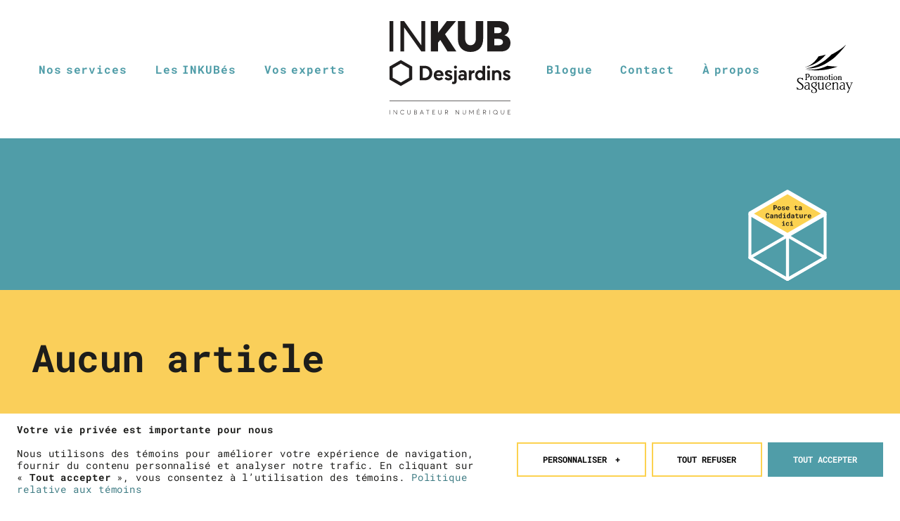

--- FILE ---
content_type: text/html; charset=UTF-8
request_url: https://inkub.ca/lieux/a-determiner/
body_size: 21502
content:
<!doctype html><!--[if lt IE 7]><html lang="fr-FR" class="no-js lt-ie9 lt-ie8 lt-ie7"><![endif]-->
<!--[if (IE 7)&!(IEMobile)]><html lang="fr-FR" class="no-js lt-ie9 lt-ie8"><![endif]-->
<!--[if (IE 8)&!(IEMobile)]><html lang="fr-FR" class="no-js lt-ie9"><![endif]-->
<!--[if gt IE 8]><!--><html lang="fr-FR" class="no-js html"><!--<![endif]--><head><meta charset="utf-8"><meta http-equiv="X-UA-Compatible" content="IE=edge,chrome=1"><title>A déterminer | INKUB Desjardins</title><meta name="HandheldFriendly" content="True"><meta name="MobileOptimized" content="320"><meta name="viewport" content="width=device-width, initial-scale=1.0"/><meta name="format-detection" content="telephone=no"><link rel="apple-touch-icon" sizes="180x180" href="https://inkub.ca/wp-content/themes/nubee/library/favicon/apple-touch-icon.png"><link rel="icon" type="image/png" sizes="32x32" href="https://inkub.ca/wp-content/themes/nubee/library/favicon/favicon-32x32.png"><link rel="icon" type="image/png" sizes="16x16" href="https://inkub.ca/wp-content/themes/nubee/library/favicon/favicon-16x16.png"><link rel="manifest" href="https://inkub.ca/wp-content/themes/nubee/library/favicon/site.webmanifest"><link rel="mask-icon" href="https://inkub.ca/wp-content/themes/nubee/library/favicon/safari-pinned-tab.svg" color="#4f9da6"><link rel="shortcut icon" href="https://inkub.ca/wp-content/themes/nubee/library/favicon/favicon.ico"><link rel="stylesheet" href="https://cdn.jsdelivr.net/npm/swiper@10/swiper-bundle.min.css"/><meta name="msapplication-TileColor" content="#4f9da6"><meta name="msapplication-config" content="https://inkub.ca/wp-content/themes/nubee/library/favicon/browserconfig.xml"><meta name="theme-color" content="#4f9da6"> <script type="text/javascript">// On va mettre tous les éléments à refusé par défaut, le temps que l'utilisateur se décide
			// Define dataLayer and the gtag function.
			window.dataLayer = window.dataLayer || [];
			function gtag(){ dataLayer.push( arguments ); }

			// Set default consent to 'denied' as a placeholder
			gtag('consent', 'default', {
				'ad_storage': 'denied',
				'ad_user_data': 'denied',
				'ad_personalization': 'denied',
				'analytics_storage': 'denied'
			});</script> <link rel="pingback" href="https://inkub.ca/xmlrpc.php"><meta name='robots' content='index, follow, max-image-preview:large, max-snippet:-1, max-video-preview:-1' /><style>img:is([sizes="auto" i], [sizes^="auto," i]) { contain-intrinsic-size: 3000px 1500px }</style><link rel="canonical" href="https://inkub.ca/lieux/a-determiner/" /><meta property="og:locale" content="fr_FR" /><meta property="og:type" content="article" /><meta property="og:title" content="A déterminer | INKUB Desjardins" /><meta property="og:url" content="https://inkub.ca/lieux/a-determiner/" /><meta property="og:site_name" content="INKUB Desjardins" /><meta name="twitter:card" content="summary_large_image" /> <script type="application/ld+json" class="yoast-schema-graph">{"@context":"https://schema.org","@graph":[{"@type":"CollectionPage","@id":"https://inkub.ca/lieux/a-determiner/","url":"https://inkub.ca/lieux/a-determiner/","name":"A déterminer | INKUB Desjardins","isPartOf":{"@id":"https://inkub.ca/#website"},"inLanguage":"fr-FR"},{"@type":"WebSite","@id":"https://inkub.ca/#website","url":"https://inkub.ca/","name":"INKUB Desjardins","description":"Incubateur numérique à Saguenay","publisher":{"@id":"https://inkub.ca/#organization"},"potentialAction":[{"@type":"SearchAction","target":{"@type":"EntryPoint","urlTemplate":"https://inkub.ca/?s={search_term_string}"},"query-input":{"@type":"PropertyValueSpecification","valueRequired":true,"valueName":"search_term_string"}}],"inLanguage":"fr-FR"},{"@type":"Organization","@id":"https://inkub.ca/#organization","name":"INKUB Desjardins","url":"https://inkub.ca/","logo":{"@type":"ImageObject","inLanguage":"fr-FR","@id":"https://inkub.ca/#/schema/logo/image/","url":"https://inkub.ca/wp-content/uploads/2019/08/inkub.png","contentUrl":"https://inkub.ca/wp-content/uploads/2019/08/inkub.png","width":300,"height":162,"caption":"INKUB Desjardins"},"image":{"@id":"https://inkub.ca/#/schema/logo/image/"},"sameAs":["https://www.facebook.com/inkubdesjardins/","https://www.instagram.com/inkubdesjardins/","https://www.linkedin.com/showcase/inkubdesjardins/"]}]}</script> <link rel='dns-prefetch' href='//www.googletagmanager.com' /><link rel="alternate" type="application/rss+xml" title="INKUB Desjardins &raquo; Flux" href="https://inkub.ca/feed/" /><link rel="alternate" type="application/rss+xml" title="Flux pour INKUB Desjardins &raquo; A déterminer Lieu" href="https://inkub.ca/lieux/a-determiner/feed/" /><link rel='stylesheet' id='sbi_styles-css' href='https://inkub.ca/wp-content/plugins/instagram-feed/css/sbi-styles.min.css?ver=6.9.1' type='text/css' media='all' /><link rel='stylesheet' id='wp-block-library-css' href='https://inkub.ca/wp-includes/css/dist/block-library/style.min.css?ver=6.8.3' type='text/css' media='all' /><style id='classic-theme-styles-inline-css' type='text/css'>/*! This file is auto-generated */
.wp-block-button__link{color:#fff;background-color:#32373c;border-radius:9999px;box-shadow:none;text-decoration:none;padding:calc(.667em + 2px) calc(1.333em + 2px);font-size:1.125em}.wp-block-file__button{background:#32373c;color:#fff;text-decoration:none}</style><style id='safe-svg-svg-icon-style-inline-css' type='text/css'>.safe-svg-cover{text-align:center}.safe-svg-cover .safe-svg-inside{display:inline-block;max-width:100%}.safe-svg-cover svg{fill:currentColor;height:100%;max-height:100%;max-width:100%;width:100%}</style><style id='global-styles-inline-css' type='text/css'>:root{--wp--preset--aspect-ratio--square: 1;--wp--preset--aspect-ratio--4-3: 4/3;--wp--preset--aspect-ratio--3-4: 3/4;--wp--preset--aspect-ratio--3-2: 3/2;--wp--preset--aspect-ratio--2-3: 2/3;--wp--preset--aspect-ratio--16-9: 16/9;--wp--preset--aspect-ratio--9-16: 9/16;--wp--preset--color--black: #000000;--wp--preset--color--cyan-bluish-gray: #abb8c3;--wp--preset--color--white: #ffffff;--wp--preset--color--pale-pink: #f78da7;--wp--preset--color--vivid-red: #cf2e2e;--wp--preset--color--luminous-vivid-orange: #ff6900;--wp--preset--color--luminous-vivid-amber: #fcb900;--wp--preset--color--light-green-cyan: #7bdcb5;--wp--preset--color--vivid-green-cyan: #00d084;--wp--preset--color--pale-cyan-blue: #8ed1fc;--wp--preset--color--vivid-cyan-blue: #0693e3;--wp--preset--color--vivid-purple: #9b51e0;--wp--preset--gradient--vivid-cyan-blue-to-vivid-purple: linear-gradient(135deg,rgba(6,147,227,1) 0%,rgb(155,81,224) 100%);--wp--preset--gradient--light-green-cyan-to-vivid-green-cyan: linear-gradient(135deg,rgb(122,220,180) 0%,rgb(0,208,130) 100%);--wp--preset--gradient--luminous-vivid-amber-to-luminous-vivid-orange: linear-gradient(135deg,rgba(252,185,0,1) 0%,rgba(255,105,0,1) 100%);--wp--preset--gradient--luminous-vivid-orange-to-vivid-red: linear-gradient(135deg,rgba(255,105,0,1) 0%,rgb(207,46,46) 100%);--wp--preset--gradient--very-light-gray-to-cyan-bluish-gray: linear-gradient(135deg,rgb(238,238,238) 0%,rgb(169,184,195) 100%);--wp--preset--gradient--cool-to-warm-spectrum: linear-gradient(135deg,rgb(74,234,220) 0%,rgb(151,120,209) 20%,rgb(207,42,186) 40%,rgb(238,44,130) 60%,rgb(251,105,98) 80%,rgb(254,248,76) 100%);--wp--preset--gradient--blush-light-purple: linear-gradient(135deg,rgb(255,206,236) 0%,rgb(152,150,240) 100%);--wp--preset--gradient--blush-bordeaux: linear-gradient(135deg,rgb(254,205,165) 0%,rgb(254,45,45) 50%,rgb(107,0,62) 100%);--wp--preset--gradient--luminous-dusk: linear-gradient(135deg,rgb(255,203,112) 0%,rgb(199,81,192) 50%,rgb(65,88,208) 100%);--wp--preset--gradient--pale-ocean: linear-gradient(135deg,rgb(255,245,203) 0%,rgb(182,227,212) 50%,rgb(51,167,181) 100%);--wp--preset--gradient--electric-grass: linear-gradient(135deg,rgb(202,248,128) 0%,rgb(113,206,126) 100%);--wp--preset--gradient--midnight: linear-gradient(135deg,rgb(2,3,129) 0%,rgb(40,116,252) 100%);--wp--preset--font-size--small: 13px;--wp--preset--font-size--medium: 20px;--wp--preset--font-size--large: 36px;--wp--preset--font-size--x-large: 42px;--wp--preset--spacing--20: 0.44rem;--wp--preset--spacing--30: 0.67rem;--wp--preset--spacing--40: 1rem;--wp--preset--spacing--50: 1.5rem;--wp--preset--spacing--60: 2.25rem;--wp--preset--spacing--70: 3.38rem;--wp--preset--spacing--80: 5.06rem;--wp--preset--shadow--natural: 6px 6px 9px rgba(0, 0, 0, 0.2);--wp--preset--shadow--deep: 12px 12px 50px rgba(0, 0, 0, 0.4);--wp--preset--shadow--sharp: 6px 6px 0px rgba(0, 0, 0, 0.2);--wp--preset--shadow--outlined: 6px 6px 0px -3px rgba(255, 255, 255, 1), 6px 6px rgba(0, 0, 0, 1);--wp--preset--shadow--crisp: 6px 6px 0px rgba(0, 0, 0, 1);}:where(.is-layout-flex){gap: 0.5em;}:where(.is-layout-grid){gap: 0.5em;}body .is-layout-flex{display: flex;}.is-layout-flex{flex-wrap: wrap;align-items: center;}.is-layout-flex > :is(*, div){margin: 0;}body .is-layout-grid{display: grid;}.is-layout-grid > :is(*, div){margin: 0;}:where(.wp-block-columns.is-layout-flex){gap: 2em;}:where(.wp-block-columns.is-layout-grid){gap: 2em;}:where(.wp-block-post-template.is-layout-flex){gap: 1.25em;}:where(.wp-block-post-template.is-layout-grid){gap: 1.25em;}.has-black-color{color: var(--wp--preset--color--black) !important;}.has-cyan-bluish-gray-color{color: var(--wp--preset--color--cyan-bluish-gray) !important;}.has-white-color{color: var(--wp--preset--color--white) !important;}.has-pale-pink-color{color: var(--wp--preset--color--pale-pink) !important;}.has-vivid-red-color{color: var(--wp--preset--color--vivid-red) !important;}.has-luminous-vivid-orange-color{color: var(--wp--preset--color--luminous-vivid-orange) !important;}.has-luminous-vivid-amber-color{color: var(--wp--preset--color--luminous-vivid-amber) !important;}.has-light-green-cyan-color{color: var(--wp--preset--color--light-green-cyan) !important;}.has-vivid-green-cyan-color{color: var(--wp--preset--color--vivid-green-cyan) !important;}.has-pale-cyan-blue-color{color: var(--wp--preset--color--pale-cyan-blue) !important;}.has-vivid-cyan-blue-color{color: var(--wp--preset--color--vivid-cyan-blue) !important;}.has-vivid-purple-color{color: var(--wp--preset--color--vivid-purple) !important;}.has-black-background-color{background-color: var(--wp--preset--color--black) !important;}.has-cyan-bluish-gray-background-color{background-color: var(--wp--preset--color--cyan-bluish-gray) !important;}.has-white-background-color{background-color: var(--wp--preset--color--white) !important;}.has-pale-pink-background-color{background-color: var(--wp--preset--color--pale-pink) !important;}.has-vivid-red-background-color{background-color: var(--wp--preset--color--vivid-red) !important;}.has-luminous-vivid-orange-background-color{background-color: var(--wp--preset--color--luminous-vivid-orange) !important;}.has-luminous-vivid-amber-background-color{background-color: var(--wp--preset--color--luminous-vivid-amber) !important;}.has-light-green-cyan-background-color{background-color: var(--wp--preset--color--light-green-cyan) !important;}.has-vivid-green-cyan-background-color{background-color: var(--wp--preset--color--vivid-green-cyan) !important;}.has-pale-cyan-blue-background-color{background-color: var(--wp--preset--color--pale-cyan-blue) !important;}.has-vivid-cyan-blue-background-color{background-color: var(--wp--preset--color--vivid-cyan-blue) !important;}.has-vivid-purple-background-color{background-color: var(--wp--preset--color--vivid-purple) !important;}.has-black-border-color{border-color: var(--wp--preset--color--black) !important;}.has-cyan-bluish-gray-border-color{border-color: var(--wp--preset--color--cyan-bluish-gray) !important;}.has-white-border-color{border-color: var(--wp--preset--color--white) !important;}.has-pale-pink-border-color{border-color: var(--wp--preset--color--pale-pink) !important;}.has-vivid-red-border-color{border-color: var(--wp--preset--color--vivid-red) !important;}.has-luminous-vivid-orange-border-color{border-color: var(--wp--preset--color--luminous-vivid-orange) !important;}.has-luminous-vivid-amber-border-color{border-color: var(--wp--preset--color--luminous-vivid-amber) !important;}.has-light-green-cyan-border-color{border-color: var(--wp--preset--color--light-green-cyan) !important;}.has-vivid-green-cyan-border-color{border-color: var(--wp--preset--color--vivid-green-cyan) !important;}.has-pale-cyan-blue-border-color{border-color: var(--wp--preset--color--pale-cyan-blue) !important;}.has-vivid-cyan-blue-border-color{border-color: var(--wp--preset--color--vivid-cyan-blue) !important;}.has-vivid-purple-border-color{border-color: var(--wp--preset--color--vivid-purple) !important;}.has-vivid-cyan-blue-to-vivid-purple-gradient-background{background: var(--wp--preset--gradient--vivid-cyan-blue-to-vivid-purple) !important;}.has-light-green-cyan-to-vivid-green-cyan-gradient-background{background: var(--wp--preset--gradient--light-green-cyan-to-vivid-green-cyan) !important;}.has-luminous-vivid-amber-to-luminous-vivid-orange-gradient-background{background: var(--wp--preset--gradient--luminous-vivid-amber-to-luminous-vivid-orange) !important;}.has-luminous-vivid-orange-to-vivid-red-gradient-background{background: var(--wp--preset--gradient--luminous-vivid-orange-to-vivid-red) !important;}.has-very-light-gray-to-cyan-bluish-gray-gradient-background{background: var(--wp--preset--gradient--very-light-gray-to-cyan-bluish-gray) !important;}.has-cool-to-warm-spectrum-gradient-background{background: var(--wp--preset--gradient--cool-to-warm-spectrum) !important;}.has-blush-light-purple-gradient-background{background: var(--wp--preset--gradient--blush-light-purple) !important;}.has-blush-bordeaux-gradient-background{background: var(--wp--preset--gradient--blush-bordeaux) !important;}.has-luminous-dusk-gradient-background{background: var(--wp--preset--gradient--luminous-dusk) !important;}.has-pale-ocean-gradient-background{background: var(--wp--preset--gradient--pale-ocean) !important;}.has-electric-grass-gradient-background{background: var(--wp--preset--gradient--electric-grass) !important;}.has-midnight-gradient-background{background: var(--wp--preset--gradient--midnight) !important;}.has-small-font-size{font-size: var(--wp--preset--font-size--small) !important;}.has-medium-font-size{font-size: var(--wp--preset--font-size--medium) !important;}.has-large-font-size{font-size: var(--wp--preset--font-size--large) !important;}.has-x-large-font-size{font-size: var(--wp--preset--font-size--x-large) !important;}
:where(.wp-block-post-template.is-layout-flex){gap: 1.25em;}:where(.wp-block-post-template.is-layout-grid){gap: 1.25em;}
:where(.wp-block-columns.is-layout-flex){gap: 2em;}:where(.wp-block-columns.is-layout-grid){gap: 2em;}
:root :where(.wp-block-pullquote){font-size: 1.5em;line-height: 1.6;}</style><link rel='stylesheet' id='bones-stylesheet-css' href='https://inkub.ca/wp-content/themes/nubee/library/css/style.css?ver=1761923324' type='text/css' media='all' /> <script type="text/javascript" src="https://www.googletagmanager.com/gtag/js?id=GT-MR8CH4" id="google_gtagjs-js" async></script> <script type="text/javascript" id="google_gtagjs-js-after">/*  */
window.dataLayer = window.dataLayer || [];function gtag(){dataLayer.push(arguments);}
gtag("set","linker",{"domains":["inkub.ca"]});
gtag("js", new Date());
gtag("set", "developer_id.dZTNiMT", true);
gtag("config", "GT-MR8CH4");
/*  */</script> <script type="text/javascript" src="https://inkub.ca/wp-includes/js/jquery/jquery.min.js?ver=3.7.1" id="jquery-core-js"></script> <script type="text/javascript" src="https://inkub.ca/wp-includes/js/jquery/jquery-migrate.min.js?ver=3.4.1" id="jquery-migrate-js"></script> <meta name="generator" content="Site Kit by Google 1.170.0" /><meta name="google-site-verification" content="9QHneqa5I_-cCBdnBfM1rXyeAHVkgjxJmXtJJnmrdL4"><style type="text/css">.instagram-feed .sbi_item { position: relative; }
.sbi-screenreader{display:none;}
.svg-inline--fa{display:none;}
.sbi_load_btn{margin-right:1em!important;}</style></head><body class="archive tax-location term-a-determiner term-26 wp-theme-nubee"><div class="mobile-menu admin-bar-offset" id="mobile-menu" aria-label="Menu mobile"><div class="background" role="presentation"></div><div class="mobile-menu-inner mobile-menu-scrollable-el"><div class="mobile-menu-inner-l2"><div class="mobile-menu-inner-l3"><div class="menu-logo">
<a href="https://inkub.ca" class="logo-link">
<img src="https://inkub.ca/wp-content/themes/nubee/library/images/logo-dark.svg" alt="INKUB Desjardins" class="the-logo">
</a></div><nav class="mobile-main-menu"><div class="main-menu-inner"><ul id="menu-menu-principal" class="menu menu-list menu-list-level-1"><li class="menu-item menu-item-level-1 menu-nos-services"><a class="menu-link menu-link-level-1" href="https://inkub.ca/nos-services/"><span class="menu-link-inner">Nos services</span></a></li><li class="menu-item menu-item-level-1 menu-les-inkubes"><a class="menu-link menu-link-level-1" href="https://inkub.ca/inkubes/"><span class="menu-link-inner">Les INKUBés</span></a></li><li class="menu-item menu-item-level-1 menu-vos-experts"><a class="menu-link menu-link-level-1" href="https://inkub.ca/vos-experts/"><span class="menu-link-inner">Vos experts</span></a></li></ul></div></nav><nav class="mobile-sec-menu"><div class="sec-menu-inner"><ul id="menu-menu-secondaire" class="menu menu-list menu-list-level-1"><li class="menu-item menu-item-level-1 menu-blogue"><a class="menu-link menu-link-level-1" href="https://inkub.ca/nouvelles-blogue/"><span class="menu-link-inner">Blogue</span></a></li><li class="menu-item menu-item-level-1 menu-contact"><a class="menu-link menu-link-level-1" href="https://inkub.ca/contact/"><span class="menu-link-inner">Contact</span></a></li><li class="menu-item menu-item-level-1 menu-a-propos"><a class="menu-link menu-link-level-1" href="https://inkub.ca/a-propos/"><span class="menu-link-inner">À propos</span></a></li></ul></div></nav>
<a class="mobile-promo-logo-link" target="_blank" href="https://promotion.saguenay.ca/">
<img class="the-logo" alt="Logo Promotion Saguenay" src="https://inkub.ca/wp-content/themes/nubee/library/images/logo-promotion-saguenay-blanc.svg" />
</a><nav class="mobile-social-menu"><ul class="social-list"><li class="network facebook"><a class="network-link" href="https://www.facebook.com/inkubdesjardins/" target="_new"><span class="network-icon icon icon-facebook social" aria-label="Facebook" title="Facebook" ></span></a></li><li class="network instagram"><a class="network-link" href="https://www.instagram.com/inkubdesjardins/" target="_new"><span class="network-icon icon icon-instagram social" aria-label="Instagram" title="Instagram" ></span></a></li><li class="network linkedin"><a class="network-link" href="https://www.linkedin.com/showcase/inkubdesjardins/" target="_new"><span class="network-icon icon icon-linkedin social" aria-label="LinkedIn" title="LinkedIn" ></span></a></li></ul></nav></div></div></div></div><a href="#mobile-menu" class="mobile-menu-button admin-bar-offset" aria-label="Ouvrir/fermer le menu principal">
<span class="icon hamburger" role="presentation">
<span class="line top-line"></span>
<span class="line center-line"></span>
<span class="line bottom-line"></span><aside class="line extra-line"></aside>
</span>
</a><header class="site-header admin-bar-offset size-compact" role="banner"><div class="header-inner"><div class=" first-menu menu-block"><nav class="main-menu header-menu"><ul id="menu-menu-principal-1" class="menu-list menu-list-level-1"><li class="menu-item menu-item-level-1 menu-nos-services"><a class="menu-link menu-link-level-1" href="https://inkub.ca/nos-services/"><span class="menu-link-inner">Nos services</span></a></li><li class="menu-item menu-item-level-1 menu-les-inkubes"><a class="menu-link menu-link-level-1" href="https://inkub.ca/inkubes/"><span class="menu-link-inner">Les INKUBés</span></a></li><li class="menu-item menu-item-level-1 menu-vos-experts"><a class="menu-link menu-link-level-1" href="https://inkub.ca/vos-experts/"><span class="menu-link-inner">Vos experts</span></a></li></ul></nav></div><div class="logo">
<a href="https://inkub.ca" class="logo-link"><div class="logo-title">
<svg xmlns="http://www.w3.org/2000/svg" id="" data-name="Calque 2" viewBox="0 0 317.9 246.1" class="the-logo">
<g id="Calque_1-2" data-name="Calque 1">
<g>
<rect y="234.5" width=".9" height="11.4" style="fill: #201d1d;"/>
<polygon points="19.4 234.5 19.4 245.9 18.5 245.9 11.3 236.1 11.3 236.1 11.3 245.9 10.4 245.9 10.4 234.5 11.3 234.5 18.5 244.3 18.5 244.3 18.5 234.5 19.4 234.5" style="fill: #201d1d;"/>
<path d="M28.3,240.2c0-3.2,2-5.8,5.6-5.8,1.6,0,3.2.6,4.4,2.2l-.7.6c-1-1.2-2.3-1.8-3.7-1.8-3,0-4.7,2.1-4.7,4.9,0,3,2,4.8,4.7,4.8,1.7,0,2.8-.8,3.7-1.8l.7.6c-1,1.3-2.4,2.2-4.4,2.2-3-.2-5.6-2.2-5.6-5.9" style="fill: #201d1d;"/>
<path d="M46.7,241.3v-6.8h.9v6.7c0,2.4,1.4,3.9,3.4,3.9s3.4-1.4,3.4-3.9v-6.7h.9v6.8c0,2.9-1.7,4.7-4.3,4.7-2.5,0-4.3-1.8-4.3-4.7" style="fill: #201d1d;"/>
<path d="M72.2,242.8c0,1.8-1.2,3.1-3.9,3.1h-3.8v-11.4h3.5c2.1,0,3.6.8,3.6,2.8,0,1.1-.6,2.2-1.8,2.7h0c1.3.2,2.4,1.1,2.4,2.8M65.4,239.5h2.7c1.2,0,2.6-.5,2.6-2.2,0-1.3-.8-2.1-2.9-2.1h-2.4v4.3h0ZM71.3,242.8c0-1.5-1.1-2.4-3.1-2.4h-2.8v4.6h2.7c1.9,0,3.2-.7,3.2-2.2" style="fill: #201d1d;"/>
<path d="M87.6,242.9h-5.5l-1.1,3h-1l4.4-11.4h.9l4.4,11.4h-1l-1.1-3ZM87.3,242l-2.4-6.4h0l-2.4,6.4h4.8Z" style="fill: #201d1d;"/>
<polygon points="99.7 235.3 96.1 235.3 96.1 234.5 104.2 234.5 104.2 235.3 100.6 235.3 100.6 245.9 99.7 245.9 99.7 235.3" style="fill: #201d1d;"/>
<polygon points="112.6 234.5 119.4 234.5 119.4 235.3 113.5 235.3 113.5 239.8 118.4 239.8 118.4 240.6 113.5 240.6 113.5 245 119.7 245 119.7 245.9 112.6 245.9 112.6 234.5" style="fill: #201d1d;"/>
<path d="M128.3,241.3v-6.8h.9v6.7c0,2.4,1.4,3.9,3.4,3.9s3.4-1.4,3.4-3.9v-6.7h.9v6.8c0,2.9-1.7,4.7-4.3,4.7-2.6,0-4.3-1.8-4.3-4.7" style="fill: #201d1d;"/>
<path d="M152.8,245.9l-3.2-4.6h-2.6v4.6h-.9v-11.4h3.9c2.6,0,3.7,1.4,3.7,3.4,0,2.1-1.2,3.1-3,3.4l3.2,4.7h-1.1v-.1ZM147,240.4h2.7c2.2,0,3-1.1,3-2.6,0-1.7-1-2.5-2.7-2.5h-3v5.1Z" style="fill: #201d1d;"/>
<polygon points="182.7 234.5 182.7 245.9 181.8 245.9 174.6 236.1 174.6 236.1 174.6 245.9 173.7 245.9 173.7 234.5 174.6 234.5 181.8 244.3 181.8 244.3 181.8 234.5 182.7 234.5" style="fill: #201d1d;"/>
<path d="M192,241.3v-6.8h.9v6.7c0,2.4,1.4,3.9,3.4,3.9s3.4-1.4,3.4-3.9v-6.7h.9v6.8c0,2.9-1.7,4.7-4.3,4.7-2.6,0-4.3-1.8-4.3-4.7" style="fill: #201d1d;"/>
<polygon points="220.8 234.5 220.8 245.9 219.9 245.9 219.9 236.3 219.9 236.3 215.6 243.5 215 243.5 210.7 236.3 210.7 236.3 210.7 245.9 209.8 245.9 209.8 234.5 210.7 234.5 215.3 242.3 215.3 242.3 219.9 234.5 220.8 234.5" style="fill: #201d1d;"/>
<path d="M230.2,234.5h6.8v.9h-5.9v4.4h4.9v.9h-4.9v4.4h6.2v.9h-7.1v-11.5ZM234.3,230.9h1.1l-2,2.2h-1l1.9-2.2Z" style="fill: #201d1d;"/>
<path d="M252.7,245.9l-3.2-4.6h-2.6v4.6h-.9v-11.4h3.9c2.6,0,3.7,1.4,3.7,3.4,0,2.1-1.2,3.1-3,3.4l3.2,4.7h-1.1v-.1ZM246.9,240.4h2.7c2.2,0,3-1.1,3-2.6,0-1.7-1-2.5-2.7-2.5h-3v5.1Z" style="fill: #201d1d;"/>
<rect x="262.7" y="234.5" width=".9" height="11.4" style="fill: #201d1d;"/>
<path d="M283.6,246.1l-1.6-1.4c-1,.9-2.3,1.3-3.7,1.3-3.4,0-5.7-2.5-5.7-5.8s2.3-5.8,5.7-5.8c3.1,0,5.6,2.3,5.6,5.8,0,1.5-.5,2.8-1.3,3.8l1.5,1.4-.5.7ZM281.3,244l-1.5-1.3.6-.7,1.5,1.4c.6-.8,1-1.9,1-3.2,0-2.8-2-4.9-4.7-4.9s-4.7,2.1-4.7,4.9,2,4.9,4.7,4.9c1.3,0,2.3-.4,3.1-1.1" style="fill: #201d1d;"/>
<path d="M292.9,241.3v-6.8h.9v6.7c0,2.4,1.3,3.9,3.4,3.9s3.4-1.4,3.4-3.9v-6.7h.9v6.8c0,2.9-1.7,4.7-4.3,4.7-2.5,0-4.3-1.8-4.3-4.7" style="fill: #201d1d;"/>
<polygon points="310.7 234.5 317.5 234.5 317.5 235.3 311.6 235.3 311.6 239.8 316.6 239.8 316.6 240.6 311.6 240.6 311.6 245 317.9 245 317.9 245.9 310.7 245.9 310.7 234.5" style="fill: #201d1d;"/>
<rect width="9.9" height="80.2" style="fill: #201d1d;"/>
<polygon points="93.7 0 93.7 80.2 83.6 80.2 38.6 17 38.4 17 38.4 80.2 28.6 80.2 28.6 0 38.3 0 83.6 64 83.8 64 83.8 0 93.7 0" style="fill: #201d1d;"/>
<polygon points="133.2 50 127.4 57.1 127.4 80.2 108.6 80.2 108.6 0 127.4 0 127.4 30.8 127.6 30.8 150.8 0 174.7 0 145.9 34.8 175.8 80.2 152.5 80.2 133.6 50 133.2 50" style="fill: #201d1d;"/>
<path d="M179.7,46.8V0h19v45.6c0,9.9,4.7,18.1,14.1,18.1,8.3,0,14.3-6.7,14.3-18.1V0h19v46.8c0,21-12,34.6-33.3,34.6-19.8,0-33.1-12.4-33.1-34.6" style="fill: #201d1d;"/>
<path d="M302.1,37.5c10.9,2.9,15.8,10.4,15.8,20.3,0,12.9-8.4,22.4-25.7,22.4h-35.2V0h30.3c17.8,0,26.4,7.2,26.4,19.6,0,6.8-2.9,14.1-11.6,17.7v.2h0ZM275.6,32h8.9c5.7,0,10.2-2.5,10.2-7.7,0-4.5-3.3-7.7-10.8-7.7h-8.3v15.4h0ZM286.4,63.8c7-.1,11.8-2.8,11.8-8.4,0-5-3.8-8.5-11.8-8.5h-10.9v16.9h10.9Z" style="fill: #201d1d;"/>
<path d="M92.6,117.9h-13.1v38.1h13.3c11.9,0,19.6-7.4,19.6-19,0-11.4-8-19.1-19.8-19.1M92.2,149.5h-5v-25.1h5.4c7,0,12.1,5.3,12.1,12.6s-5.1,12.5-12.5,12.5" style="fill: #201d1d;"/>
<path d="M0,119.8v34.3l29.7,17.1,29.7-17.1v-34.3l-29.7-17.1L0,119.8ZM51.3,124.4v25l-21.6,12.5-21.6-12.5v-25l21.6-12.5,21.6,12.5Z" style="fill: #201d1d;"/>
<path d="M264.3,121.3c0,2.2-1.8,4-4,4s-4-1.8-4-4,1.8-4,4-4,4,1.8,4,4M256.9,156h6.8v-26.1h-6.8v26.1Z" style="fill: #201d1d;"/>
<path d="M156.2,139.8c-2.9-1.1-3.8-1.7-3.8-2.9s.9-1.9,2.5-1.9c2.6,0,4.5,1.4,6.2,2.9l4-4.2c-2.5-2.7-6.3-4.4-10.1-4.4-5.5,0-9.4,3.2-9.4,7.8,0,5.2,4,7.3,8,8.6.5.2.9.3,1.3.4,2.2.7,3.5,1.1,3.5,2.5,0,.8-.4,2-3.2,2-2.6,0-5.1-1.2-6.5-3.2l-4,4.3c2.8,3.1,6.2,4.7,10.4,4.7,6.2,0,10.1-3,10.1-7.9s-3.4-6.5-9-8.7" style="fill: #201d1d;"/>
<path d="M308.9,139.8c-2.9-1.1-3.8-1.7-3.8-2.9s.9-1.9,2.5-1.9c2.6,0,4.5,1.4,6.2,2.9l4-4.2c-2.5-2.7-6.3-4.4-10.1-4.4-5.5,0-9.4,3.2-9.4,7.8,0,5.2,4,7.3,8,8.6.5.2.9.3,1.3.4,2.2.7,3.5,1.1,3.5,2.5,0,.8-.4,2-3.2,2-2.6,0-5.1-1.2-6.5-3.2l-4,4.3c2.8,3.1,6.2,4.7,10.4,4.7,6.2,0,10.1-3,10.1-7.9s-3.4-6.5-9-8.7" style="fill: #201d1d;"/>
<path d="M177.3,121.3c0,2.2-1.8,4-4,4s-4-1.8-4-4,1.8-4,4-4,4,1.8,4,4M169.2,166.1c4.5,0,7.5-3.1,7.5-9.2v-27h-6.8v26.7c0,2.4-1,3.5-2.6,3.5-.8,0-1.6-.2-2.3-.6l-1.1,5.7c1.7.7,3.1.9,5.3.9" style="fill: #201d1d;"/>
<path d="M198.9,131.3c-1.8-1.2-4.4-1.9-7-1.9-4.3,0-7.8,1.5-9.9,4.4.5.5,3.4,3.6,4,4.2,1.1-1.5,2.1-2.3,3.6-2.7.6-.2,1.2-.3,1.8-.3.8,0,1.7.2,2.3.4,1.6.7,2.5,2,2.5,3.7v1.7c-.2-.1-2.3-1-5.8-1-5.5,0-9.6,3.6-9.6,8.4s3.6,8.2,8.5,8.2c3.1,0,5-1.3,6.6-2.7h.3v2.3h6.5v-17.1c0-3.4-1.3-5.9-3.8-7.6M196.2,147.5c0,1.3-2.8,3.4-6.1,3.4-2,0-3.4-1.3-3.4-3,0-1.1.6-3.1,4.1-3.1,2.6,0,5.3.8,5.3.8v1.9h.1Z" style="fill: #201d1d;"/>
<path d="M215.3,132.9h-.2v-3h-6.9v26.1h6.9v-11.7c0-4.7,2.3-7.9,8.2-7.9v-6.9c-3.5,0-6.3,1.1-8,3.4" style="fill: #201d1d;"/>
<path d="M244.6,153.7h.3v2.3h6.5v-38.1h-6.8v14.1h-.3c-1.4-1.6-4.6-2.6-6.7-2.6-8.3,0-12.7,7-12.7,13.5,0,5,2.1,8.1,4,9.9,2.3,2.3,5.5,3.6,8.8,3.6,1.4,0,3.9-.4,6.9-2.7M238,150.3c-3.7,0-6.7-3.2-6.7-7.3s2.9-7.4,6.6-7.4c4.1,0,6.7,3.8,6.7,7.4,0,4-3,7.3-6.6,7.3" style="fill: #201d1d;"/>
<path d="M276.4,132h-.3v-2.1h-6.8v26.1h6.8v-13.6c0-6,3.7-6.9,5.9-6.9,3.9,0,5.3,3.3,5.3,6.3v14.2h6.8v-14.1c0-7.8-4.2-12.5-11.2-12.5-4.7,0-6.5,2.5-6.5,2.6" style="fill: #201d1d;"/>
<path d="M141.9,142.6c0-7.8-5.3-13.2-12.8-13.2s-12.9,5.7-12.9,13.5,5.5,13.5,13.4,13.5c4.6,0,8.7-1.7,11.1-4.7-.5-.5-3.5-3.7-4.1-4.3-1.3,1.4-3.6,2.9-6.5,2.9-3.5,0-6.1-1.9-6.9-5.3h18.5c.1-.4.2-1.5.2-2.4M123.2,140.3c.8-3.1,3-4.9,6.1-4.9s5.1,1.7,5.8,4.9h-11.9Z" style="fill: #201d1d;"/>
<rect y="209.9" width="317.9" height="1.3" style="fill: #201d1d;"/>
</g>
</g><title>INKUB Desjardins</title></svg></div>
</a></div><div class="sec-menu menu-block"><nav class="main-menu header-menu"><ul id="menu-menu-secondaire-1" class="menu-list menu-list-level-1"><li class="menu-item menu-item-level-1 menu-blogue"><a class="menu-link menu-link-level-1" href="https://inkub.ca/nouvelles-blogue/"><span class="menu-link-inner">Blogue</span></a></li><li class="menu-item menu-item-level-1 menu-contact"><a class="menu-link menu-link-level-1" href="https://inkub.ca/contact/"><span class="menu-link-inner">Contact</span></a></li><li class="menu-item menu-item-level-1 menu-a-propos"><a class="menu-link menu-link-level-1" href="https://inkub.ca/a-propos/"><span class="menu-link-inner">À propos</span></a></li></ul></nav>
<a class="header-promo-logo-link" target="_blank" href="https://promotion.saguenay.ca/">
<img class="the-logo" alt="Logo Promotion Saguenay" src="https://inkub.ca/wp-content/themes/nubee/library/images/logo-promotion-saguenay.svg" />
</a></div></div></header><main role="main" class="site-container"><div class="site-container-inner"><header class="page-banner banner-page"><div class="logo-block"><div class="banner-block-inner image-block-inner"><div class="logo">
<a href="https://inkub.ca" class="logo-link"><h3 class="logo-title">
<svg xmlns="http://www.w3.org/2000/svg" xmlns:xlink="http://www.w3.org/1999/xlink" version="1.1" id="" x="0px" y="0px" viewBox="0 0 487 246" style="enable-background:new 0 0 487 246;" xml:space="preserve" class="the-logo"><style type="text/css">.st0{fill:#FBC75B;}
	.st1{clip-path:url(#SVGID_2_);fill:#42939B;}
	.st2{clip-path:url(#SVGID_2_);fill:#FFFFFF;}
	.st3{clip-path:url(#SVGID_2_);fill:#201D1D;}</style><polygon class="st0" points="70.5,57.2 120,28.6 70.5,0 21,28.6 "/>
<polygon class="st0" points="70.5,171.6 120,143 70.5,114.4 21,143 "/>
<g>
<defs>
<rect id="SVGID_1_" x="-54" y="-59" width="594" height="354.6"/>
</defs>
<clipPath id="SVGID_2_">
<use xlink:href="#SVGID_1_" style="overflow:visible;"/>
</clipPath>
<path class="st1" d="M70.5,20.6c1,0,1.8-0.8,1.8-1.8v-0.1c0-1-0.8-1.8-1.8-1.8c-1,0-1.8,0.8-1.8,1.8v0.1   C68.7,19.8,69.5,20.6,70.5,20.6"/>
<path class="st1" d="M70.5,43.7c1,0,1.8-0.8,1.8-1.8v-0.1v-0.2v-5.4c0-1-0.8-1.8-1.8-1.8c-1,0-1.8,0.8-1.8,1.8v5.4v0.2v0.1   C68.7,42.9,69.5,43.7,70.5,43.7"/>
<path class="st1" d="M70.5,29.5c1,0,1.8-0.8,1.8-1.8v-0.3c0-1-0.8-1.8-1.8-1.8c-1,0-1.8,0.8-1.8,1.8v0.3   C68.7,28.7,69.5,29.5,70.5,29.5"/>
<path class="st1" d="M3.6,84H3.4c-1,0-1.8,0.8-1.8,1.8c0,1,0.8,1.8,1.8,1.8h0.1c1,0,1.8-0.8,1.8-1.8C5.4,84.8,4.6,84,3.6,84"/>
<path class="st1" d="M28.4,85.8c0-1-0.8-1.8-1.8-1.8h-0.1h-0.2h-5.5c-1,0-1.8,0.8-1.8,1.8c0,1,0.8,1.8,1.8,1.8h5.5h0.2h0.1   C27.6,87.6,28.4,86.8,28.4,85.8"/>
<path class="st1" d="M12.4,84h-0.3c-1,0-1.8,0.8-1.8,1.8c0,1,0.8,1.8,1.8,1.8h0.3c1,0,1.8-0.8,1.8-1.8C14.2,84.8,13.4,84,12.4,84"/>
<path class="st1" d="M21.9,39.7c0.7,0.7,1.8,0.7,2.5,0c0.7-0.7,0.7-1.8,0-2.5l-0.1-0.1c-0.7-0.7-1.8-0.7-2.5,0   c-0.7,0.7-0.7,1.8,0,2.5L21.9,39.7z"/>
<path class="st1" d="M30.5,43.3c-0.7-0.7-1.8-0.7-2.5,0c-0.7,0.7-0.7,1.8,0,2.5l0.2,0.2c0.7,0.7,1.8,0.7,2.5,0   c0.7-0.7,0.7-1.8,0-2.5L30.5,43.3z"/>
<path class="st1" d="M38,55.8C38,55.8,38,55.8,38,55.8l0.2,0.2c0.7,0.7,1.8,0.7,2.5,0c0.7-0.7,0.7-1.8,0-2.5l-0.2-0.2c0,0,0,0,0,0   l-3.9-3.8c-0.7-0.7-1.8-0.7-2.5,0c-0.7,0.7-0.7,1.8,0,2.5L38,55.8z"/>
<path class="st1" d="M70.5,151c-1,0-1.8,0.8-1.8,1.8v0.1c0,1,0.8,1.8,1.8,1.8c1,0,1.8-0.8,1.8-1.8v-0.1   C72.3,151.8,71.5,151,70.5,151"/>
<path class="st1" d="M70.5,127.9c-1,0-1.8,0.8-1.8,1.8v0.1v0.2v5.4c0,1,0.8,1.8,1.8,1.8c1,0,1.8-0.8,1.8-1.8V130v-0.2v-0.1   C72.3,128.7,71.5,127.9,70.5,127.9"/>
<path class="st1" d="M70.5,142.1c-1,0-1.8,0.8-1.8,1.8v0.3c0,1,0.8,1.8,1.8,1.8c1,0,1.8-0.8,1.8-1.8v-0.3   C72.3,142.9,71.5,142.1,70.5,142.1"/>
<path class="st1" d="M137.6,84.1h-0.1c-1,0-1.8,0.8-1.8,1.8c0,1,0.8,1.8,1.8,1.8h0.1c1,0,1.8-0.8,1.8-1.8   C139.4,84.8,138.6,84.1,137.6,84.1"/>
<path class="st1" d="M128.9,84.1h-0.3c-1,0-1.8,0.8-1.8,1.8c0,1,0.8,1.8,1.8,1.8h0.3c1,0,1.8-0.8,1.8-1.8   C130.7,84.8,129.9,84.1,128.9,84.1"/>
<path class="st1" d="M120.1,84.1h-5.5h-0.2h-0.1c-1,0-1.8,0.8-1.8,1.8c0,1,0.8,1.8,1.8,1.8h0.1h0.2h5.5c1,0,1.8-0.8,1.8-1.8   C121.9,84.8,121.1,84.1,120.1,84.1"/>
<path class="st1" d="M105.9,84.1L105.9,84.1h-0.3h-3.3h-2.1H88.2h-0.3H74.8l18-18l1.5-1.5l2.3-2.3l0.2-0.2l0,0   c0.7-0.7,0.7-1.8,0-2.5c-0.7-0.7-1.8-0.7-2.5,0l0,0L94,59.8l-2.3,2.3l-1.5,1.5L81.7,72c0,0,0,0,0,0l-0.1,0.1l-9.3,9.3v-4.2V77v-8.6   v-0.3V56.1V54v-3.3v-0.3v0c0-1-0.8-1.8-1.8-1.8c-1,0-1.8,0.8-1.8,1.8v0v0.3V54v2.1v12.1v0.3V77v0.3v4.2l-18-18l-1.5-1.5L47,59.8   l-0.2-0.2l0,0c-0.7-0.7-1.8-0.7-2.5,0c-0.7,0.7-0.7,1.8,0,2.5l0,0l0.2,0.2l2.3,2.3l1.5,1.5l8.5,8.5c0,0,0,0,0,0l0.1,0.1l9.3,9.3   H53.2h-0.3H40.8h-2.1h-3.3h-0.3h0c-1,0-1.8,0.8-1.8,1.8s0.8,1.8,1.8,1.8h0h0.3h3.3h2.1h12.1h0.3h13.1l-18,18l-1.5,1.5l-2.3,2.3   l-0.2,0.2l0,0c-0.7,0.7-0.7,1.8,0,2.5c0.7,0.7,1.8,0.7,2.5,0l0,0l0.2-0.2l2.3-2.3l1.5-1.5l8.5-8.5c0,0,0,0,0,0l0.1-0.1l9.3-9.3v4.2   v0.3v8.6v0.3v12.1v2.1v3.3v0.3v0c0,1,0.8,1.8,1.8,1.8c1,0,1.8-0.8,1.8-1.8v0v-0.3v-3.3v-2.1v-12.1v-0.3v-8.6v-0.3v-4.2l18,18   l1.5,1.5l2.3,2.3l0.2,0.2l0,0c0.7,0.7,1.8,0.7,2.5,0c0.7-0.7,0.7-1.8,0-2.5l0,0l-0.2-0.2l-2.3-2.3l-1.5-1.5l-8.5-8.5c0,0,0,0,0,0   l-0.1-0.1l-9.3-9.3h13.1h0.3h12.1h2.1h3.3h0.3h0c1,0,1.8-0.8,1.8-1.8C107.6,84.9,106.9,84.1,105.9,84.1"/>
<path class="st1" d="M119.1,131.9c-0.7-0.7-1.8-0.7-2.5,0c-0.7,0.7-0.7,1.8,0,2.5l0.1,0.1c0.7,0.7,1.8,0.7,2.5,0   c0.7-0.7,0.7-1.8,0-2.5L119.1,131.9z"/>
<path class="st1" d="M112.9,125.6c-0.7-0.7-1.8-0.7-2.5,0c-0.7,0.7-0.7,1.8,0,2.5l0.2,0.2c0.7,0.7,1.8,0.7,2.5,0   c0.7-0.7,0.7-1.8,0-2.5L112.9,125.6z"/>
<path class="st1" d="M103,115.8C103,115.8,103,115.8,103,115.8l-0.2-0.2c-0.7-0.7-1.8-0.7-2.5,0c-0.7,0.7-0.7,1.8,0,2.5l0.2,0.2   c0,0,0,0,0,0l3.9,3.8c0.7,0.7,1.8,0.7,2.5,0c0.7-0.7,0.7-1.8,0-2.5L103,115.8z"/>
<path class="st1" d="M119.1,39.7l0.1-0.1c0.7-0.7,0.7-1.8,0-2.5c-0.7-0.7-1.8-0.7-2.5,0l-0.1,0.1c-0.7,0.7-0.7,1.8,0,2.5   C117.3,40.4,118.4,40.4,119.1,39.7"/>
<path class="st1" d="M102.8,56l0.2-0.2c0,0,0,0,0,0l3.9-3.8c0.7-0.7,0.7-1.8,0-2.5c-0.7-0.7-1.8-0.7-2.5,0l-3.8,3.8c0,0,0,0,0,0   l-0.2,0.2c-0.7,0.7-0.7,1.8,0,2.5C101,56.7,102.1,56.7,102.8,56"/>
<path class="st1" d="M112.9,46l0.2-0.2c0.7-0.7,0.7-1.8,0-2.5c-0.7-0.7-1.8-0.7-2.5,0l-0.2,0.2c-0.7,0.7-0.7,1.8,0,2.5   C111,46.7,112.2,46.7,112.9,46"/>
<path class="st1" d="M21.9,131.9l-0.1,0.1c-0.7,0.7-0.7,1.8,0,2.5s1.8,0.7,2.5,0l0.1-0.1c0.7-0.7,0.7-1.8,0-2.5   C23.7,131.2,22.6,131.2,21.9,131.9"/>
<path class="st1" d="M38.2,115.6l-0.2,0.2c0,0,0,0,0,0l-3.9,3.8c-0.7,0.7-0.7,1.8,0,2.5c0.7,0.7,1.8,0.7,2.5,0l3.8-3.8c0,0,0,0,0,0   l0.2-0.2c0.7-0.7,0.7-1.8,0-2.5C40.1,114.9,38.9,114.9,38.2,115.6"/>
<path class="st1" d="M28.2,125.7l-0.2,0.2c-0.7,0.7-0.7,1.8,0,2.5c0.7,0.7,1.8,0.7,2.5,0l0.2-0.2c0.7-0.7,0.7-1.8,0-2.5   C30,125,28.9,125,28.2,125.7"/>
<path class="st1" d="M45.6,25.6c0.9-0.4,1.3-1.4,1-2.3l-0.1-0.1c-0.4-0.9-1.4-1.3-2.3-1c-0.9,0.4-1.3,1.4-1,2.3l0.1,0.1   C43.6,25.5,44.7,26,45.6,25.6"/>
<path class="st1" d="M54.4,46.9c0.9-0.4,1.3-1.4,1-2.3l0-0.1l-0.1-0.2l-2.1-5c-0.4-0.9-1.4-1.3-2.3-1c-0.9,0.4-1.3,1.4-1,2.3l2.1,5   l0.1,0.2l0,0.1C52.5,46.8,53.5,47.3,54.4,46.9"/>
<path class="st1" d="M49,33.8c0.9-0.4,1.3-1.4,1-2.3l-0.1-0.3c-0.4-0.9-1.4-1.3-2.3-1c-0.9,0.4-1.3,1.4-1,2.3l0.1,0.3   C47,33.7,48.1,34.1,49,33.8"/>
<path class="st1" d="M8,109.7l-0.1,0.1c-0.9,0.4-1.3,1.4-1,2.3c0.4,0.9,1.4,1.3,2.3,1l0.1-0.1c0.9-0.4,1.3-1.4,1-2.3   C9.9,109.8,8.9,109.4,8,109.7"/>
<path class="st1" d="M31.6,101.9c-0.4-0.9-1.4-1.3-2.3-1l-0.1,0L29,101l-5,2.1c-0.9,0.4-1.3,1.4-1,2.3c0.4,0.9,1.4,1.3,2.3,1l5-2.1   l0.2-0.1l0.1,0C31.6,103.8,32,102.8,31.6,101.9"/>
<path class="st1" d="M16.1,106.4l-0.3,0.1c-0.9,0.4-1.3,1.4-1,2.3c0.4,0.9,1.4,1.3,2.3,1l0.3-0.1c0.9-0.4,1.3-1.4,1-2.3   C18.1,106.4,17.1,106,16.1,106.4"/>
<path class="st1" d="M8,61.8c0.9,0.4,2-0.1,2.3-1c0.4-0.9-0.1-2-1-2.3l-0.1-0.1c-0.9-0.4-2,0.1-2.3,1c-0.4,0.9,0.1,2,1,2.3L8,61.8z   "/>
<path class="st1" d="M17.2,61.8c-0.9-0.4-2,0.1-2.3,1c-0.4,0.9,0.1,2,1,2.3l0.3,0.1c0.9,0.4,2-0.1,2.3-1c0.4-0.9-0.1-2-1-2.3   L17.2,61.8z"/>
<path class="st1" d="M29,70.5C29,70.5,29,70.5,29,70.5l0.3,0.1c0.9,0.4,2-0.1,2.3-1c0.4-0.9-0.1-2-1-2.3l-0.3-0.1h0l-5-2.1   c-0.9-0.4-2,0.1-2.3,1c-0.4,0.9,0.1,2,1,2.3L29,70.5z"/>
<path class="st1" d="M95.5,146c-0.9,0.4-1.3,1.4-1,2.3l0.1,0.1c0.4,0.9,1.4,1.3,2.3,1c0.9-0.4,1.3-1.4,1-2.3l-0.1-0.1   C97.4,146.1,96.4,145.6,95.5,146"/>
<path class="st1" d="M86.6,124.7c-0.9,0.4-1.3,1.4-1,2.3l0,0.1l0.1,0.2l2.1,5c0.4,0.9,1.4,1.3,2.3,1c0.9-0.4,1.3-1.4,1-2.3l-2.1-5   l-0.1-0.2l0-0.1C88.6,124.8,87.5,124.3,86.6,124.7"/>
<path class="st1" d="M92.1,137.8c-0.9,0.4-1.3,1.4-1,2.3l0.1,0.3c0.4,0.9,1.4,1.3,2.3,1c0.9-0.4,1.3-1.4,1-2.3l-0.1-0.3   C94,137.9,93,137.5,92.1,137.8"/>
<path class="st1" d="M131.8,58.5l-0.1,0.1c-0.9,0.4-1.3,1.4-1,2.3c0.4,0.9,1.4,1.3,2.3,1l0.1-0.1c0.9-0.4,1.3-1.4,1-2.3   C133.8,58.6,132.7,58.1,131.8,58.5"/>
<path class="st1" d="M123.8,61.8l-0.3,0.1c-0.9,0.4-1.3,1.4-1,2.3c0.4,0.9,1.4,1.3,2.3,1l0.3-0.1c0.9-0.4,1.3-1.4,1-2.3   S124.7,61.5,123.8,61.8"/>
<path class="st1" d="M115.7,65.2l-5,2.1l-0.2,0.1l-0.1,0c-0.9,0.4-1.3,1.4-1,2.3c0.4,0.9,1.4,1.3,2.3,1l0.1,0l0.2-0.1l5-2.1   c0.9-0.4,1.3-1.4,1-2.3C117.6,65.3,116.6,64.8,115.7,65.2"/>
<path class="st1" d="M102.5,70.7L102.5,70.7l-0.3,0.1l-3,1.2l-1.9,0.8l-11.2,4.6l-0.3,0.1l-12.1,5L83.5,59l0.8-1.9l1.2-3l0.1-0.3   l0,0c0.4-0.9-0.1-2-1-2.3c-0.9-0.4-2,0.1-2.3,1l0,0l-0.1,0.3l-1.2,3l-0.8,1.9l-4.6,11.1c0,0,0,0,0,0l-0.1,0.2l-5,12.2l-1.6-3.9   L68.8,77l-3.3-7.9l-0.1-0.3l-4.6-11.1L60,55.7l-1.2-3l-0.1-0.3l0,0c-0.4-0.9-1.4-1.3-2.3-1c-0.9,0.4-1.3,1.4-1,2.3l0,0l0.1,0.3   l1.2,3l0.8,1.9l4.6,11.1l0.1,0.3l3.3,7.9l0.1,0.3l1.6,3.9l-23.5-9.7L41.8,72l-3-1.2l-0.3-0.1l0,0c-0.9-0.4-2,0.1-2.3,1   c-0.4,0.9,0.1,2,1,2.3l0,0l0.3,0.1l3,1.2l1.9,0.8l11.2,4.6h0l0.2,0.1l12.2,5l-12.1,5l-0.3,0.1l-11.2,4.6l-1.9,0.8l-3,1.2l-0.3,0.1   l0,0c-0.9,0.4-1.3,1.4-1,2.3c0.4,0.9,1.4,1.3,2.3,1l0,0l0.3-0.1l3-1.2l1.9-0.8l11.2-4.6l0.3-0.1l12.1-5l-9.8,23.6l-0.8,1.9l-1.2,3   l-0.1,0.3l0,0c-0.4,0.9,0.1,2,1,2.3c0.9,0.4,2-0.1,2.3-1l0,0l0.1-0.3l1.2-3l0.8-1.9l4.6-11.1l0,0l0.1-0.2l5-12.2l1.6,3.9l0.1,0.3   l3.3,7.9l0.1,0.3l4.6,11.1l0.8,1.9l1.2,3l0.1,0.3l0,0c0.4,0.9,1.4,1.3,2.3,1c0.9-0.4,1.3-1.4,1-2.3l0,0l-0.1-0.3l-1.2-3l-0.8-1.9   l-4.6-11.1l-0.1-0.3l-3.3-7.9L75.4,93l-1.6-3.9l23.5,9.7l1.9,0.8l3,1.2l0.3,0.1l0,0c0.9,0.4,2-0.1,2.3-1c0.4-0.9-0.1-2-1-2.3l0,0   l-0.3-0.1l-3-1.2l-1.9-0.8l-11.1-4.6c0,0,0,0,0,0l-0.2-0.1l-12.2-5l12.1-5l0.3-0.1l11.2-4.6l1.9-0.8l3-1.2l0.3-0.1l0,0   c0.9-0.4,1.3-1.4,1-2.3C104.5,70.7,103.4,70.3,102.5,70.7"/>
<path class="st1" d="M133.1,109.8c-0.9-0.4-2,0.1-2.3,1c-0.4,0.9,0.1,2,1,2.3l0.1,0.1c0.9,0.4,2-0.1,2.3-1c0.4-0.9-0.1-2-1-2.3   L133.1,109.8z"/>
<path class="st1" d="M124.9,106.4c-0.9-0.4-2,0.1-2.3,1c-0.4,0.9,0.1,2,1,2.3l0.3,0.1c0.9,0.4,2-0.1,2.3-1c0.4-0.9-0.1-2-1-2.3   L124.9,106.4z"/>
<path class="st1" d="M112,101.1C112,101.1,112,101.1,112,101.1l-0.3-0.1c-0.9-0.4-2,0.1-2.3,1c-0.4,0.9,0.1,2,1,2.3l0.3,0.1   c0,0,0,0,0,0l5,2.1c0.9,0.4,2-0.1,2.3-1c0.4-0.9-0.1-2-1-2.3L112,101.1z"/>
<path class="st1" d="M97.8,24.6l0.1-0.1c0.4-0.9-0.1-2-1-2.3c-0.9-0.4-2,0.1-2.3,1l-0.1,0.1c-0.4,0.9,0.1,2,1,2.3   C96.4,26,97.4,25.5,97.8,24.6"/>
<path class="st1" d="M88.9,45.9l0.1-0.3c0,0,0,0,0,0l2.1-5c0.4-0.9-0.1-2-1-2.3c-0.9-0.4-2,0.1-2.3,1l-2.1,5c0,0,0,0,0,0l-0.1,0.3   c-0.4,0.9,0.1,2,1,2.3C87.5,47.3,88.6,46.8,88.9,45.9"/>
<path class="st1" d="M94.4,32.8l0.1-0.3c0.4-0.9-0.1-2-1-2.3c-0.9-0.4-2,0.1-2.3,1l-0.1,0.3c-0.4,0.9,0.1,2,1,2.3   C93,34.1,94,33.7,94.4,32.8"/>
<path class="st1" d="M43.3,147l-0.1,0.1c-0.4,0.9,0.1,2,1,2.3c0.9,0.4,2-0.1,2.3-1l0.1-0.1c0.4-0.9-0.1-2-1-2.3   C44.7,145.7,43.6,146.1,43.3,147"/>
<path class="st1" d="M52.1,125.7l-0.1,0.3c0,0,0,0,0,0l-2.1,5c-0.4,0.9,0.1,2,1,2.3c0.9,0.4,2-0.1,2.3-1l2.1-5c0,0,0,0,0,0l0.1-0.3   c0.4-0.9-0.1-2-1-2.3C53.5,124.3,52.5,124.8,52.1,125.7"/>
<path class="st1" d="M46.6,138.8l-0.1,0.3c-0.4,0.9,0.1,2,1,2.3c0.9,0.4,2-0.1,2.3-1l0.1-0.3c0.4-0.9-0.1-2-1-2.3   C48.1,137.5,47,137.9,46.6,138.8"/>
<polygon class="st1" points="70.5,57.3 70.5,57.2 21,28.6 21,85.8 70.5,114.3 70.5,114.4 120,143 120,85.8  "/>
<path class="st2" d="M45.8,71.3c0.5,0.6,1,1.2,1.4,1.9c0.4,0.7,0.7,1.5,1,2.3c0.2,0.8,0.4,1.6,0.4,2.5c0,1.1-0.2,2-0.7,2.6   c-0.5,0.6-1.1,0.9-1.9,0.9c-0.8,0-1.7-0.3-2.7-0.8c-1-0.6-2-1.4-2.9-2.3c-0.9-0.9-1.7-2-2.3-3.3l2.5-0.9c0.7,1.2,1.4,2.1,2.4,2.7   c0.6,0.4,1.1,0.4,1.5,0.2c0.4-0.2,0.6-0.6,0.6-1.2c0-0.5-0.1-0.9-0.3-1.4c-0.2-0.5-0.5-0.9-0.8-1.2c-0.3-0.3-0.6-0.6-1-0.8   c-0.4-0.2-0.7-0.3-1-0.4c-0.3-0.1-0.7,0-1,0.1l-1.8-1.8l0.5-8.9l8.2,4.7v3.6l-5.2-3l-0.1,2.6c0.6,0.2,1.2,0.4,1.7,0.7   C44.7,70.3,45.3,70.8,45.8,71.3"/>
<path class="st2" d="M63.1,86.8l-4.6-2.6l-0.8,2.2l-3.2-1.8l4.8-12.1l2.9,1.7l4.8,17.6l-3.2-1.8L63.1,86.8z M62.3,83.4l-1.4-5.8   l0,0l-1.4,4.2L62.3,83.4z"/>
<polygon class="st2" points="79.8,84.2 79.8,99.1 76.6,97.3 71.7,85.5 71.7,85.5 71.7,94.4 68.6,92.7 68.6,77.8 71.7,79.5    76.7,91.6 76.7,91.6 76.7,82.5  "/>
<path class="st2" d="M83.9,101.1c-0.8-0.9-1.6-1.9-2.3-3.1l1.8-1.5c0.5,0.9,1,1.6,1.5,2.2c0.5,0.6,1.1,1.1,1.5,1.3   c0.3,0.2,0.6,0.3,0.8,0.3c0.2,0,0.4,0,0.5-0.2c0.1-0.1,0.1-0.3,0.1-0.5c0-0.4-0.1-0.8-0.4-1.2c-0.3-0.4-0.8-0.9-1.5-1.7   c-0.3-0.3-0.6-0.6-0.8-0.8c-0.2-0.3-0.5-0.5-0.8-0.9c-0.3-0.3-0.5-0.6-0.7-0.9c-0.2-0.3-0.4-0.6-0.6-1c-0.2-0.4-0.4-0.7-0.5-1.1   c-0.1-0.3-0.2-0.7-0.3-1.1c-0.1-0.4-0.1-0.8-0.1-1.2c0-0.8,0.2-1.4,0.6-1.9c0.4-0.5,0.9-0.7,1.5-0.7c0.7,0,1.4,0.2,2.1,0.6   c1.6,0.9,3.1,2.4,4.5,4.6l-1.7,1.6c-1-1.6-1.9-2.5-2.7-3c-0.4-0.2-0.7-0.3-0.9-0.2c-0.2,0.1-0.3,0.3-0.3,0.7c0,0.3,0.1,0.7,0.4,1   c0.3,0.4,0.8,0.9,1.5,1.7c1.1,1.1,1.8,1.9,2.2,2.4c0.8,1,1.3,1.9,1.6,2.8c0.1,0.5,0.2,1.1,0.2,1.7c0,0.7-0.1,1.2-0.3,1.7   c-0.2,0.4-0.5,0.7-0.8,0.9c-0.3,0.2-0.7,0.3-1.1,0.3c-0.4,0-0.8-0.1-1.3-0.2c-0.4-0.1-0.9-0.3-1.3-0.6   C85.5,102.6,84.7,101.9,83.9,101.1"/>
<rect x="167.8" y="234.6" class="st3" width="0.9" height="11.4"/>
<polygon class="st3" points="187.2,234.6 187.2,246 186.3,246 179.1,236.2 179.1,236.2 179.1,246 178.2,246 178.2,234.6    179.1,234.6 186.3,244.4 186.3,244.4 186.3,234.6  "/>
<path class="st3" d="M196.1,240.3c0-3.2,2-5.8,5.6-5.8c1.6,0,3.2,0.6,4.4,2.2l-0.7,0.6c-1-1.2-2.3-1.8-3.7-1.8   c-3,0-4.7,2.1-4.7,4.9c0,3,2,4.8,4.7,4.8c1.7,0,2.8-0.8,3.7-1.8l0.7,0.6c-1,1.3-2.4,2.2-4.4,2.2C198.7,246,196.1,244,196.1,240.3"/>
<path class="st3" d="M214.5,241.4v-6.8h0.9v6.7c0,2.4,1.4,3.9,3.4,3.9c2,0,3.4-1.4,3.4-3.9v-6.7h0.9v6.8c0,2.9-1.7,4.7-4.3,4.7   C216.3,246.1,214.5,244.3,214.5,241.4"/>
<path class="st3" d="M240,242.9c0,1.8-1.2,3.1-3.9,3.1h-3.8v-11.4h3.5c2.1,0,3.6,0.8,3.6,2.8c0,1.1-0.6,2.2-1.8,2.7v0   C238.9,240.3,240,241.2,240,242.9 M233.2,239.6h2.7c1.2,0,2.6-0.5,2.6-2.2c0-1.3-0.8-2.1-2.9-2.1h-2.4V239.6z M239.1,242.9   c0-1.5-1.1-2.4-3.1-2.4h-2.8v4.6h2.7C237.8,245.1,239.1,244.4,239.1,242.9"/>
<path class="st3" d="M255.4,243h-5.5l-1.1,3h-1l4.4-11.4h0.9l4.4,11.4h-1L255.4,243z M255.1,242.1l-2.4-6.4h0l-2.4,6.4H255.1z"/>
<polygon class="st3" points="267.5,235.4 263.9,235.4 263.9,234.6 272,234.6 272,235.4 268.4,235.4 268.4,246 267.5,246  "/>
<polygon class="st3" points="280.4,234.6 287.2,234.6 287.2,235.4 281.3,235.4 281.3,239.9 286.2,239.9 286.2,240.7 281.3,240.7    281.3,245.1 287.5,245.1 287.5,246 280.4,246  "/>
<path class="st3" d="M296.1,241.4v-6.8h0.9v6.7c0,2.4,1.4,3.9,3.4,3.9c2,0,3.4-1.4,3.4-3.9v-6.7h0.9v6.8c0,2.9-1.7,4.7-4.3,4.7   C297.8,246.1,296.1,244.3,296.1,241.4"/>
<path class="st3" d="M320.6,246l-3.2-4.6h-2.6v4.6h-0.9v-11.4h3.9c2.6,0,3.7,1.4,3.7,3.4c0,2.1-1.2,3.1-3,3.4l3.2,4.7H320.6z    M314.8,240.5h2.7c2.2,0,3-1.1,3-2.6c0-1.7-1-2.5-2.7-2.5h-3V240.5z"/>
<polygon class="st3" points="350.5,234.6 350.5,246 349.6,246 342.4,236.2 342.4,236.2 342.4,246 341.5,246 341.5,234.6    342.4,234.6 349.6,244.4 349.6,244.4 349.6,234.6  "/>
<path class="st3" d="M359.8,241.4v-6.8h0.9v6.7c0,2.4,1.4,3.9,3.4,3.9c2,0,3.4-1.4,3.4-3.9v-6.7h0.9v6.8c0,2.9-1.7,4.7-4.3,4.7   C361.5,246.1,359.8,244.3,359.8,241.4"/>
<polygon class="st3" points="388.6,234.6 388.6,246 387.7,246 387.7,236.4 387.7,236.4 383.4,243.6 382.8,243.6 378.5,236.4    378.5,236.4 378.5,246 377.6,246 377.6,234.6 378.5,234.6 383.1,242.4 383.1,242.4 387.7,234.6  "/>
<path class="st3" d="M398,234.6h6.8v0.9h-5.9v4.4h4.9v0.9h-4.9v4.4h6.2v0.9H398V234.6z M402.1,231h1.1l-2,2.2h-1L402.1,231z"/>
<path class="st3" d="M420.5,246l-3.2-4.6h-2.6v4.6h-0.9v-11.4h3.9c2.6,0,3.7,1.4,3.7,3.4c0,2.1-1.2,3.1-3,3.4l3.2,4.7H420.5z    M414.7,240.5h2.7c2.2,0,3-1.1,3-2.6c0-1.7-1-2.5-2.7-2.5h-3V240.5z"/>
<rect x="430.5" y="234.6" class="st3" width="0.9" height="11.4"/>
<path class="st3" d="M451.4,246.2l-1.6-1.4c-1,0.9-2.3,1.3-3.7,1.3c-3.4,0-5.7-2.5-5.7-5.8c0-3.2,2.3-5.8,5.7-5.8   c3.1,0,5.6,2.3,5.6,5.8c0,1.5-0.5,2.8-1.3,3.8l1.5,1.4L451.4,246.2z M449.1,244.1l-1.5-1.3l0.6-0.7l1.5,1.4c0.6-0.8,1-1.9,1-3.2   c0-2.8-2-4.9-4.7-4.9c-2.7,0-4.7,2.1-4.7,4.9c0,2.8,2,4.9,4.7,4.9C447.3,245.2,448.3,244.8,449.1,244.1"/>
<path class="st3" d="M460.7,241.4v-6.8h0.9v6.7c0,2.4,1.3,3.9,3.4,3.9c2,0,3.4-1.4,3.4-3.9v-6.7h0.9v6.8c0,2.9-1.7,4.7-4.3,4.7   C462.5,246.1,460.7,244.3,460.7,241.4"/>
<polygon class="st3" points="478.5,234.6 485.3,234.6 485.3,235.4 479.4,235.4 479.4,239.9 484.4,239.9 484.4,240.7 479.4,240.7    479.4,245.1 485.7,245.1 485.7,246 478.5,246  "/>
<rect x="167.8" y="0.1" class="st3" width="9.9" height="80.2"/>
<polygon class="st3" points="261.5,0.1 261.5,80.3 251.4,80.3 206.4,17.1 206.2,17.1 206.2,80.3 196.4,80.3 196.4,0.1 206.1,0.1    251.4,64.1 251.6,64.1 251.6,0.1  "/>
<polygon class="st3" points="301,50.1 295.2,57.2 295.2,80.3 276.4,80.3 276.4,0.1 295.2,0.1 295.2,30.9 295.4,30.9 318.6,0.1    342.5,0.1 313.7,34.9 343.6,80.3 320.3,80.3 301.4,50.1  "/>
<path class="st3" d="M347.5,46.9V0.1h19v45.6c0,9.9,4.7,18.1,14.1,18.1c8.3,0,14.3-6.7,14.3-18.1V0.1h19v46.8   c0,21-12,34.6-33.3,34.6C360.8,81.5,347.5,69.1,347.5,46.9"/>
<path class="st3" d="M469.9,37.6c10.9,2.9,15.8,10.4,15.8,20.3c0,12.9-8.4,22.4-25.7,22.4h-35.2V0.1h30.3   c17.8,0,26.4,7.2,26.4,19.6c0,6.8-2.9,14.1-11.6,17.7L469.9,37.6L469.9,37.6z M443.4,32.1h8.9c5.7,0,10.2-2.5,10.2-7.7   c0-4.5-3.3-7.7-10.8-7.7h-8.3V32.1z M454.2,63.9c7-0.1,11.8-2.8,11.8-8.4c0-5-3.8-8.5-11.8-8.5h-10.9v16.9L454.2,63.9L454.2,63.9z"/>
<path class="st3" d="M260.4,118l-13.1,0v38.1h13.3c11.9,0,19.6-7.4,19.6-19C280.2,125.7,272.2,118,260.4,118 M260,149.6h-5v-25.1   h5.4c7,0,12.1,5.3,12.1,12.6C272.5,144.5,267.4,149.6,260,149.6"/>
<path class="st3" d="M167.8,119.9v34.3l29.7,17.1l29.7-17.1v-34.3l-29.7-17.1L167.8,119.9z M219.1,124.5v25L197.5,162l-21.6-12.5   v-25l21.6-12.5L219.1,124.5z"/>
<path class="st3" d="M432.1,121.4c0,2.2-1.8,4-4,4c-2.2,0-4-1.8-4-4c0-2.2,1.8-4,4-4C430.3,117.4,432.1,119.2,432.1,121.4    M424.7,156.1h6.8V130h-6.8V156.1z"/>
<path class="st3" d="M324,139.9c-2.9-1.1-3.8-1.7-3.8-2.9c0-1.2,0.9-1.9,2.5-1.9c2.6,0,4.5,1.4,6.2,2.9l4-4.2   c-2.5-2.7-6.3-4.4-10.1-4.4c-5.5,0-9.4,3.2-9.4,7.8c0,5.2,4,7.3,8,8.6c0.5,0.2,0.9,0.3,1.3,0.4c2.2,0.7,3.5,1.1,3.5,2.5   c0,0.8-0.4,2-3.2,2c-2.6,0-5.1-1.2-6.5-3.2l-4,4.3c2.8,3.1,6.2,4.7,10.4,4.7c6.2,0,10.1-3,10.1-7.9   C333,143.8,329.6,142.1,324,139.9"/>
<path class="st3" d="M476.7,139.9c-2.9-1.1-3.8-1.7-3.8-2.9c0-1.2,0.9-1.9,2.5-1.9c2.6,0,4.5,1.4,6.2,2.9l4-4.2   c-2.5-2.7-6.3-4.4-10.1-4.4c-5.5,0-9.4,3.2-9.4,7.8c0,5.2,4,7.3,8,8.6c0.5,0.2,0.9,0.3,1.3,0.4c2.2,0.7,3.5,1.1,3.5,2.5   c0,0.8-0.4,2-3.2,2c-2.6,0-5.1-1.2-6.5-3.2l-4,4.3c2.8,3.1,6.2,4.7,10.4,4.7c6.2,0,10.1-3,10.1-7.9   C485.7,143.8,482.3,142.1,476.7,139.9"/>
<path class="st3" d="M345.1,121.4c0,2.2-1.8,4-4,4c-2.2,0-4-1.8-4-4c0-2.2,1.8-4,4-4C343.3,117.4,345.1,119.2,345.1,121.4    M337,166.2c4.5,0,7.5-3.1,7.5-9.2v-27h-6.8v26.7c0,2.4-1,3.5-2.6,3.5c-0.8,0-1.6-0.2-2.3-0.6l-1.1,5.7   C333.4,166,334.8,166.2,337,166.2"/>
<path class="st3" d="M366.7,131.4c-1.8-1.2-4.4-1.9-7-1.9c-4.3,0-7.8,1.5-9.9,4.4c0.5,0.5,3.4,3.6,4,4.2c1.1-1.5,2.1-2.3,3.6-2.7   c0.6-0.2,1.2-0.3,1.8-0.3c0.8,0,1.7,0.2,2.3,0.4c1.6,0.7,2.5,2,2.5,3.7v1.7c-0.2-0.1-2.3-1-5.8-1c-5.5,0-9.6,3.6-9.6,8.4   c0,4.8,3.6,8.2,8.5,8.2c3.1,0,5-1.3,6.6-2.7h0.3v2.3h6.5V139C370.5,135.6,369.2,133.1,366.7,131.4 M364,147.6   c0,1.3-2.8,3.4-6.1,3.4c-2,0-3.4-1.3-3.4-3c0-1.1,0.6-3.1,4.1-3.1c2.6,0,5.3,0.8,5.3,0.8V147.6z"/>
<path class="st3" d="M383.1,133h-0.2V130H376v26.1h6.9l0-11.7c0-4.7,2.3-7.9,8.2-7.9v-6.9C387.6,129.6,384.8,130.7,383.1,133"/>
<path class="st3" d="M412.4,153.8h0.3v2.3h6.5V118h-6.8v14.1h-0.3c-1.4-1.6-4.6-2.6-6.7-2.6c-8.3,0-12.7,7-12.7,13.5   c0,5,2.1,8.1,4,9.9c2.3,2.3,5.5,3.6,8.8,3.6C406.9,156.5,409.4,156.1,412.4,153.8 M405.8,150.4c-3.7,0-6.7-3.2-6.7-7.3   c0-4.1,2.9-7.4,6.6-7.4c4.1,0,6.7,3.8,6.7,7.4C412.4,147.1,409.4,150.4,405.8,150.4"/>
<path class="st3" d="M444.2,132.1h-0.3V130h-6.8v26.1h6.8v-13.6c0-6,3.7-6.9,5.9-6.9c3.9,0,5.3,3.3,5.3,6.3v14.2h6.8V142   c0-7.8-4.2-12.5-11.2-12.5C446,129.5,444.2,132,444.2,132.1"/>
<path class="st3" d="M309.7,142.7c0-7.8-5.3-13.2-12.8-13.2c-7.5,0-12.9,5.7-12.9,13.5c0,8,5.5,13.5,13.4,13.5   c4.6,0,8.7-1.7,11.1-4.7c-0.5-0.5-3.5-3.7-4.1-4.3c-1.3,1.4-3.6,2.9-6.5,2.9c-3.5,0-6.1-1.9-6.9-5.3h18.5   C309.6,144.7,309.7,143.6,309.7,142.7 M291,140.4c0.8-3.1,3-4.9,6.1-4.9c3,0,5.1,1.7,5.8,4.9H291z"/>
<rect x="167.8" y="210" class="st3" width="317.9" height="1.3"/>
</g><title>INKUB Desjardins</title></svg></h3>
</a></div></div></div><div class="text-block banner-block page-block-bg-blue"><div class="banner-block-inner text-block-inner scalable-text"></div><div class="box-icon-inner"><div class="box-icon block-image">
<a class="box-icon-link" href="https://docs.google.com/forms/d/e/1FAIpQLSebYRU9WsJus5UZM0l1YymMlL6TXsUEYYWtCTerD_k4DxxaFg/viewform" target="_blank">
<svg xmlns="http://www.w3.org/2000/svg" width="234.86" height="400.86" viewBox="0 0 234.86 400.86">
<g id="box-wrapper">
<g id="box">
<polygon id="faketop" points="117.43 266.43 230.43 200.93 117.43 135.43 4.43 200.93 117.43 266.43" style="fill: none;stroke: #509ca7;stroke-linejoin: round;stroke-width: 8.864999771118164px"/>
<polygon id="bottom" points="117.43 396.43 230.43 330.93 117.43 265.43 4.43 330.93 117.43 396.43" style="fill: none;stroke: #509ca7;stroke-linejoin: round;stroke-width: 8.864999771118164px"/>
<polygon id="back" points="4.43 331.1 117.43 396.43 117.43 265.77 4.44 200.43 4.43 331.1" style="fill: none;stroke: #509ca7;stroke-linejoin: round;stroke-width: 8.864999771118164px"/>
<polygon id="right" points="230.43 200.43 117.43 265.77 117.43 396.43 230.43 331.1 230.43 200.43" style="fill: none;stroke: #509ca7;stroke-linejoin: round;stroke-width: 8.864999771118164px"/><polygon id="top" points="230.43 196.5 117.44 261.83 4.43 197 117.43 131.66 230.43 196.5" style="fill: none;stroke: #509ca7;stroke-linejoin: round;stroke-width: 8.864999771118164px">
<animate class="opened" attributeName="points" to="117.43 4.43 4.43 69.77 4.43 200.43 117.43 135.1 117.43 4.43" begin="indefinite" dur="0.2s" repeatCount="0" fill="freeze" />
<animate class="closed" attributeName="points" to="230.43 196.5 117.44 261.83 4.43 197 117.43 131.66 230.43 196.5" begin="indefinite" dur="0.2s" repeatCount="0" fill="freeze" />
</polygon>
</g>
<g id="text">
<path id="ici-i2" class="st1" d="M125.5,224.9v2.2h3v6.1h-3v2.2h8.6v-2.2h-2.9v-8.4H125.5z M128.4,222.2c0,0.2,0,0.4,0.1,0.6
c0.1,0.2,0.2,0.3,0.3,0.5c0.1,0.1,0.3,0.2,0.5,0.3c0.2,0.1,0.4,0.1,0.6,0.1c0.4,0,0.8-0.1,1.1-0.4c0.6-0.6,0.6-1.5,0-2.1
c-0.3-0.3-0.7-0.4-1.1-0.4c-0.2,0-0.4,0-0.6,0.1c-0.2,0.1-0.4,0.2-0.5,0.3c-0.1,0.1-0.3,0.3-0.3,0.5
C128.4,221.8,128.3,222,128.4,222.2L128.4,222.2z" style="fill: #1d1d1b"/>
<path id="ici-c" class="st1" d="M117.5,233.5c-0.4,0-0.8-0.1-1.1-0.3c-0.3-0.2-0.5-0.4-0.7-0.7c-0.2-0.3-0.3-0.6-0.3-1
c-0.1-0.4-0.1-0.8-0.1-1.2V230c0-0.4,0-0.8,0.1-1.2c0.1-0.4,0.2-0.7,0.4-1c0.2-0.3,0.4-0.5,0.7-0.7c0.3-0.2,0.7-0.3,1.1-0.3
c0.3,0,0.6,0,0.8,0.1c0.2,0.1,0.4,0.2,0.6,0.4c0.2,0.2,0.3,0.4,0.4,0.6c0.1,0.2,0.1,0.5,0.1,0.7h2.6c0-0.6-0.1-1.2-0.3-1.7
c-0.2-0.5-0.5-0.9-0.9-1.3c-0.4-0.4-0.9-0.6-1.4-0.8c-0.6-0.2-1.2-0.3-1.8-0.3c-0.7,0-1.5,0.1-2.2,0.4c-0.6,0.3-1.1,0.7-1.6,1.1
c-0.4,0.5-0.7,1.1-0.9,1.7c-0.2,0.7-0.3,1.4-0.3,2.1v0.3c0,0.7,0.1,1.4,0.3,2.1c0.2,0.6,0.5,1.2,0.9,1.7c0.4,0.5,1,0.9,1.6,1.1
c1.2,0.5,2.6,0.6,3.9,0.1c0.5-0.2,1-0.5,1.4-0.8c0.4-0.3,0.8-0.7,1-1.2c0.2-0.5,0.4-1,0.3-1.5h-2.6c0,0.2,0,0.5-0.1,0.7
c-0.1,0.2-0.2,0.4-0.4,0.5c-0.2,0.1-0.4,0.3-0.6,0.3C118,233.4,117.8,233.5,117.5,233.5z" style="fill: #1d1d1b"/>
<path id="ici-i1" class="st1" d="M101.5,224.9v2.2h3v6.1h-3v2.2h8.6v-2.2h-2.9v-8.4H101.5z M104.3,222.2c0,0.2,0,0.4,0.1,0.6
c0.1,0.2,0.2,0.3,0.3,0.5c0.1,0.1,0.3,0.2,0.5,0.3c0.2,0.1,0.4,0.1,0.6,0.1c0.4,0,0.8-0.1,1.2-0.4c0.6-0.6,0.6-1.5,0-2.1
c0,0,0,0,0,0c-0.3-0.3-0.7-0.4-1.2-0.4c-0.2,0-0.4,0-0.6,0.1c-0.2,0.1-0.3,0.2-0.5,0.3c-0.1,0.1-0.2,0.3-0.3,0.5
C104.4,221.8,104.3,222,104.3,222.2L104.3,222.2z" style="fill: #1d1d1b"/>
<path class="st1" d="M78.1,188.4h-2.9v-14.9h5.1c0.8,0,1.5,0.1,2.2,0.4c0.7,0.2,1.2,0.6,1.7,1c0.5,0.4,0.8,0.9,1.1,1.5
c0.2,0.6,0.4,1.2,0.4,2c0,0.7-0.1,1.3-0.4,1.9c-0.2,0.6-0.6,1.1-1.1,1.5c-0.5,0.4-1,0.7-1.7,1s-1.4,0.3-2.2,0.3h-2.2V188.4z
M80.3,180.5c0.4,0,0.8-0.1,1.1-0.2s0.6-0.3,0.8-0.5c0.2-0.2,0.3-0.5,0.4-0.7c0.1-0.3,0.1-0.6,0.1-0.9c0-0.3,0-0.7-0.1-1
s-0.2-0.6-0.4-0.8c-0.2-0.2-0.5-0.4-0.8-0.5s-0.7-0.2-1.1-0.2h-2.2v4.8H80.3z" style="fill: #1d1d1b"/>
<path class="st1" d="M87.7,180.5c0.2-0.7,0.6-1.3,1-1.8c0.4-0.5,1-0.9,1.6-1.2c0.6-0.3,1.4-0.4,2.2-0.4s1.6,0.1,2.2,0.4
s1.2,0.7,1.7,1.2c0.4,0.5,0.8,1.1,1,1.8c0.2,0.7,0.3,1.4,0.3,2.2v0.2c0,0.8-0.1,1.6-0.3,2.3c-0.2,0.7-0.6,1.3-1,1.8s-1,0.9-1.6,1.2
c-0.6,0.3-1.4,0.4-2.2,0.4c-0.8,0-1.6-0.1-2.2-0.4c-0.7-0.3-1.2-0.7-1.6-1.2c-0.5-0.5-0.8-1.1-1-1.8c-0.2-0.7-0.3-1.4-0.3-2.3v-0.2
C87.3,181.9,87.4,181.2,87.7,180.5z M90.3,184.2c0.1,0.4,0.2,0.8,0.4,1.1c0.2,0.3,0.4,0.6,0.7,0.7c0.3,0.2,0.7,0.3,1.1,0.3
c0.4,0,0.8-0.1,1.1-0.3s0.5-0.4,0.7-0.7c0.2-0.3,0.3-0.7,0.4-1.1s0.1-0.8,0.1-1.3v-0.2c0-0.5,0-0.9-0.1-1.3s-0.2-0.8-0.4-1.1
c-0.2-0.3-0.4-0.6-0.7-0.7s-0.7-0.3-1.1-0.3c-0.4,0-0.8,0.1-1.1,0.3s-0.5,0.4-0.7,0.7s-0.3,0.7-0.4,1.1s-0.1,0.8-0.1,1.3v0.2
C90.2,183.4,90.2,183.8,90.3,184.2z" style="fill: #1d1d1b"/>
<path class="st1" d="M107.4,184.9c-0.1-0.1-0.2-0.3-0.4-0.4c-0.2-0.1-0.5-0.2-0.8-0.3s-0.8-0.2-1.3-0.3c-0.6-0.1-1.2-0.3-1.8-0.5
c-0.5-0.2-1-0.4-1.4-0.7c-0.4-0.3-0.7-0.6-0.9-1c-0.2-0.4-0.3-0.8-0.3-1.3c0-0.5,0.1-0.9,0.3-1.3s0.5-0.8,0.9-1.1s0.9-0.6,1.5-0.7
s1.3-0.3,2-0.3c0.8,0,1.5,0.1,2.1,0.3c0.6,0.2,1.1,0.4,1.6,0.7c0.4,0.3,0.7,0.7,1,1.1s0.3,0.9,0.3,1.4h-2.9c0-0.2,0-0.4-0.1-0.5
c-0.1-0.2-0.2-0.3-0.3-0.4c-0.2-0.2-0.4-0.3-0.7-0.4c-0.3-0.1-0.6-0.2-1.1-0.2c-0.3,0-0.7,0-0.9,0.1s-0.5,0.2-0.6,0.3
c-0.2,0.1-0.3,0.2-0.3,0.4c-0.1,0.1-0.1,0.3-0.1,0.5s0,0.3,0.1,0.5c0.1,0.1,0.2,0.3,0.4,0.4c0.2,0.1,0.4,0.2,0.7,0.3
c0.3,0.1,0.7,0.2,1.1,0.2c0.7,0.1,1.3,0.2,1.9,0.4s1.1,0.4,1.5,0.7c0.4,0.3,0.7,0.6,1,1c0.2,0.4,0.4,0.8,0.4,1.4
c0,0.5-0.1,0.9-0.4,1.4c-0.2,0.4-0.6,0.8-1,1.1c-0.4,0.3-1,0.5-1.6,0.7c-0.6,0.2-1.3,0.3-2.1,0.3c-0.8,0-1.6-0.1-2.2-0.3
s-1.2-0.5-1.6-0.9c-0.4-0.3-0.8-0.7-1-1.2c-0.2-0.4-0.3-0.9-0.3-1.3h2.7c0,0.3,0.1,0.6,0.2,0.8c0.1,0.2,0.3,0.4,0.6,0.5
c0.2,0.1,0.5,0.2,0.8,0.3s0.6,0.1,0.9,0.1c0.4,0,0.7,0,1-0.1c0.3-0.1,0.5-0.2,0.7-0.3c0.2-0.1,0.3-0.2,0.4-0.4s0.1-0.3,0.1-0.5
S107.4,185,107.4,184.9z" style="fill: #1d1d1b"/>
<path class="st1" d="M116,188.1c-0.7-0.3-1.3-0.7-1.8-1.1c-0.5-0.5-0.9-1-1.2-1.7c-0.3-0.7-0.4-1.4-0.4-2.1v-0.4
c0-0.8,0.1-1.6,0.4-2.3c0.3-0.7,0.6-1.3,1.1-1.8s1-0.9,1.7-1.2s1.4-0.4,2.1-0.4c0.8,0,1.5,0.1,2.1,0.4c0.6,0.3,1.2,0.6,1.6,1.1
c0.4,0.5,0.8,1.1,1,1.7s0.3,1.4,0.3,2.2v1.2h-7.5v0c0.1,0.4,0.2,0.8,0.4,1.1c0.2,0.3,0.4,0.5,0.6,0.7c0.3,0.2,0.6,0.4,0.9,0.5
s0.7,0.2,1.1,0.2c0.6,0,1.1-0.1,1.6-0.3s1-0.5,1.3-1l1.4,1.5c-0.4,0.5-0.9,1-1.7,1.4s-1.7,0.6-2.8,0.6
C117.4,188.6,116.7,188.4,116,188.1z M117.1,179.5c-0.3,0.1-0.5,0.3-0.7,0.5c-0.2,0.2-0.4,0.5-0.5,0.8s-0.2,0.6-0.3,1h4.7v-0.2
c0-0.3-0.1-0.6-0.2-0.9s-0.3-0.5-0.5-0.7c-0.2-0.2-0.4-0.3-0.7-0.5c-0.3-0.1-0.6-0.2-1-0.2C117.6,179.4,117.3,179.4,117.1,179.5z" style="fill: #1d1d1b" />
<path class="st1" d="M143.3,177.3h4.1v2.1h-4.1v4.8c0,0.4,0,0.7,0.1,1c0.1,0.3,0.2,0.5,0.4,0.6c0.2,0.2,0.4,0.3,0.6,0.3
c0.2,0.1,0.5,0.1,0.8,0.1c0.2,0,0.4,0,0.7,0c0.2,0,0.4,0,0.7-0.1c0.2,0,0.4-0.1,0.6-0.1c0.2,0,0.3-0.1,0.5-0.1l0.3,2
c-0.2,0.1-0.4,0.2-0.7,0.3s-0.6,0.2-0.9,0.2s-0.6,0.1-0.9,0.1c-0.3,0-0.6,0-1,0c-0.6,0-1.2-0.1-1.7-0.2c-0.5-0.2-0.9-0.4-1.3-0.8
c-0.4-0.3-0.6-0.8-0.8-1.3c-0.2-0.5-0.3-1.1-0.3-1.9v-5H138v-2.1h2.5v-2.7h2.9V177.3z" style="fill: #1d1d1b" />
<path class="st1" d="M157.5,187.9c0-0.2-0.1-0.4-0.1-0.6c-0.2,0.2-0.3,0.3-0.5,0.5s-0.4,0.3-0.7,0.4c-0.3,0.1-0.5,0.2-0.8,0.3
s-0.6,0.1-1,0.1c-0.6,0-1.1-0.1-1.6-0.2c-0.5-0.2-0.9-0.4-1.2-0.7c-0.3-0.3-0.6-0.6-0.8-1.1c-0.2-0.4-0.3-0.8-0.3-1.3
c0-0.6,0.1-1.2,0.4-1.6s0.6-0.9,1.1-1.2c0.4-0.3,1-0.5,1.6-0.6c0.6-0.1,1.4-0.2,2.2-0.2h1.6v-0.7c0-0.3,0-0.5-0.1-0.7
c-0.1-0.2-0.2-0.4-0.4-0.5c-0.2-0.2-0.4-0.3-0.6-0.4c-0.3-0.1-0.6-0.1-0.9-0.1c-0.3,0-0.6,0-0.8,0.1c-0.2,0.1-0.4,0.2-0.5,0.3
c-0.1,0.1-0.2,0.3-0.3,0.4c-0.1,0.2-0.1,0.3-0.1,0.5h-2.8c0-0.5,0.1-0.9,0.3-1.3c0.2-0.4,0.5-0.8,0.9-1.1c0.4-0.3,0.9-0.6,1.5-0.8
c0.6-0.2,1.2-0.3,2-0.3c0.7,0,1.3,0.1,1.9,0.2c0.6,0.2,1.1,0.4,1.5,0.7s0.8,0.7,1,1.2s0.4,1.1,0.4,1.7v4.8c0,0.6,0,1.1,0.1,1.5
c0.1,0.4,0.2,0.7,0.3,1v0.2h-2.9C157.6,188.2,157.5,188.1,157.5,187.9z M155.7,186.3c0.2-0.1,0.5-0.2,0.7-0.3
c0.2-0.1,0.4-0.2,0.5-0.4c0.1-0.1,0.3-0.3,0.3-0.4v-1.9h-1.5c-0.4,0-0.8,0-1.1,0.1s-0.6,0.2-0.8,0.4c-0.2,0.2-0.3,0.3-0.4,0.6
c-0.1,0.2-0.1,0.4-0.1,0.7c0,0.2,0,0.4,0.1,0.5c0.1,0.2,0.2,0.3,0.3,0.4c0.1,0.1,0.3,0.2,0.5,0.3c0.2,0.1,0.4,0.1,0.7,0.1
C155.2,186.4,155.5,186.3,155.7,186.3z" style="fill: #1d1d1b" />
<path class="st1" d="M62.4,209.9c-0.3,0.6-0.6,1.1-1.1,1.5s-1,0.8-1.7,1c-0.6,0.2-1.4,0.3-2.1,0.3c-0.6,0-1.2-0.1-1.7-0.2
c-0.5-0.2-1-0.4-1.4-0.7c-0.4-0.3-0.7-0.6-1-1c-0.3-0.4-0.5-0.8-0.8-1.3c-0.2-0.5-0.4-1-0.5-1.6s-0.2-1.2-0.2-1.8v-2
c0-0.6,0-1.2,0.1-1.7c0.1-0.5,0.2-1,0.4-1.5c0.2-0.6,0.5-1.1,0.9-1.5s0.8-0.8,1.2-1.1c0.4-0.3,0.8-0.5,1.3-0.6
c0.5-0.1,1-0.2,1.6-0.2c0.8,0,1.5,0.1,2.2,0.3c0.6,0.2,1.2,0.6,1.6,1s0.8,1,1.1,1.6s0.4,1.3,0.5,2.1H60c0-0.4-0.1-0.8-0.2-1.2
c-0.1-0.3-0.3-0.6-0.5-0.8c-0.2-0.2-0.5-0.4-0.8-0.5c-0.3-0.1-0.7-0.2-1.1-0.2c-0.2,0-0.4,0-0.6,0.1c-0.2,0-0.4,0.1-0.5,0.2
c-0.3,0.2-0.5,0.4-0.7,0.7c-0.2,0.3-0.4,0.7-0.5,1.1c-0.1,0.3-0.2,0.7-0.2,1c0,0.4-0.1,0.8-0.1,1.2v2c0,0.6,0,1.1,0.1,1.6
c0.1,0.5,0.2,0.9,0.3,1.2c0.1,0.2,0.2,0.5,0.3,0.6c0.1,0.2,0.3,0.3,0.5,0.5c0.2,0.1,0.4,0.2,0.6,0.3c0.2,0.1,0.5,0.1,0.8,0.1
c0.4,0,0.7,0,1-0.1s0.6-0.2,0.8-0.5s0.4-0.5,0.5-0.8s0.2-0.7,0.2-1.2h2.9C62.8,208.6,62.7,209.3,62.4,209.9z" style="fill: #1d1d1b" />
<path class="st1" d="M72,212c0-0.2-0.1-0.4-0.1-0.6c-0.2,0.2-0.3,0.3-0.5,0.5s-0.4,0.3-0.7,0.4c-0.3,0.1-0.5,0.2-0.8,0.3
s-0.6,0.1-1,0.1c-0.6,0-1.1-0.1-1.6-0.2s-0.9-0.4-1.2-0.7s-0.6-0.6-0.8-1.1c-0.2-0.4-0.3-0.8-0.3-1.3c0-0.6,0.1-1.2,0.4-1.6
s0.6-0.9,1.1-1.2c0.4-0.3,1-0.5,1.6-0.6c0.6-0.1,1.4-0.2,2.2-0.2h1.6v-0.7c0-0.3,0-0.5-0.1-0.7c-0.1-0.2-0.2-0.4-0.4-0.5
c-0.2-0.2-0.4-0.3-0.6-0.4c-0.3-0.1-0.6-0.1-0.9-0.1c-0.3,0-0.6,0-0.8,0.1c-0.2,0.1-0.4,0.2-0.5,0.3c-0.1,0.1-0.2,0.3-0.3,0.4
c-0.1,0.2-0.1,0.3-0.1,0.5h-2.9c0-0.5,0.1-0.9,0.3-1.3c0.2-0.4,0.5-0.8,0.9-1.1c0.4-0.3,0.9-0.6,1.5-0.8c0.6-0.2,1.2-0.3,2-0.3
c0.7,0,1.3,0.1,1.9,0.2c0.6,0.2,1.1,0.4,1.5,0.7s0.8,0.7,1,1.2s0.4,1.1,0.4,1.7v4.8c0,0.6,0,1.1,0.1,1.5s0.2,0.7,0.3,1v0.2h-2.9
C72.1,212.4,72,212.2,72,212z M70.2,210.4c0.2-0.1,0.5-0.2,0.7-0.3s0.4-0.2,0.5-0.4c0.1-0.1,0.3-0.3,0.3-0.4v-1.9h-1.5
c-0.4,0-0.8,0-1.1,0.1s-0.6,0.2-0.8,0.4c-0.2,0.2-0.3,0.3-0.4,0.6c-0.1,0.2-0.1,0.4-0.1,0.7c0,0.2,0,0.4,0.1,0.5
c0.1,0.2,0.2,0.3,0.3,0.4c0.1,0.1,0.3,0.2,0.5,0.3c0.2,0.1,0.4,0.1,0.7,0.1C69.7,210.5,70,210.5,70.2,210.4z" style="fill: #1d1d1b" />
<path class="st1" d="M77.8,201.4h2.6l0.2,1.5c0.1-0.2,0.3-0.4,0.5-0.6s0.4-0.3,0.5-0.5c0.3-0.2,0.7-0.4,1.1-0.5s0.8-0.2,1.2-0.2
c0.6,0,1.1,0.1,1.5,0.2s0.9,0.4,1.2,0.8c0.3,0.4,0.6,0.8,0.8,1.4c0.2,0.6,0.3,1.2,0.3,2.1v6.8h-2.9v-6.8c0-0.4,0-0.8-0.1-1.1
c-0.1-0.3-0.2-0.5-0.4-0.7c-0.2-0.2-0.4-0.3-0.7-0.3s-0.6-0.1-0.9-0.1c-0.3,0-0.5,0-0.8,0.1c-0.2,0.1-0.4,0.2-0.6,0.3
c-0.1,0.1-0.3,0.2-0.4,0.3c-0.1,0.1-0.2,0.3-0.3,0.4v7.9h-2.9V201.4z" style="fill: #1d1d1b" />
<path class="st1" d="M90.4,204.6c0.2-0.7,0.5-1.3,0.9-1.8s0.8-0.9,1.4-1.2c0.5-0.3,1.1-0.4,1.8-0.4c0.6,0,1.1,0.1,1.5,0.3
c0.4,0.2,0.8,0.5,1.2,0.9v-5.6h2.9v15.8h-2.6l-0.1-1.2c-0.3,0.4-0.8,0.8-1.2,1c-0.5,0.2-1,0.4-1.6,0.4c-0.7,0-1.3-0.1-1.8-0.4
c-0.5-0.3-1-0.7-1.4-1.2c-0.4-0.5-0.7-1.1-0.9-1.8c-0.2-0.7-0.3-1.4-0.3-2.2v-0.2C90.1,206,90.2,205.3,90.4,204.6z M93.1,208.4
c0.1,0.4,0.2,0.7,0.4,1c0.2,0.3,0.4,0.5,0.7,0.7s0.6,0.3,1,0.3c0.5,0,0.9-0.1,1.2-0.3c0.3-0.2,0.6-0.5,0.8-0.9v-4.5
c-0.2-0.4-0.4-0.7-0.8-0.9c-0.3-0.2-0.7-0.3-1.2-0.3c-0.4,0-0.7,0.1-1,0.3c-0.3,0.2-0.5,0.4-0.7,0.7c-0.2,0.3-0.3,0.7-0.4,1.1
s-0.1,0.8-0.1,1.3v0.2C93,207.6,93,208,93.1,208.4z" style="fill: #1d1d1b" />
<path class="st1" d="M109.8,201.4v8.8h3v2.3h-9v-2.3h3.2v-6.4h-3.2v-2.3H109.8z M106.9,198c0.1-0.2,0.2-0.4,0.3-0.5
c0.1-0.1,0.3-0.2,0.5-0.3c0.2-0.1,0.4-0.1,0.7-0.1c0.5,0,0.9,0.1,1.2,0.4c0.3,0.3,0.4,0.6,0.4,1.1s-0.1,0.8-0.4,1.1
c-0.3,0.3-0.7,0.4-1.2,0.4c-0.2,0-0.5,0-0.7-0.1c-0.2-0.1-0.4-0.2-0.5-0.3c-0.1-0.1-0.3-0.3-0.3-0.5c-0.1-0.2-0.1-0.4-0.1-0.6
S106.8,198.2,106.9,198z" style="fill: #1d1d1b" />
<path class="st1" d="M115.6,204.6c0.2-0.7,0.5-1.3,0.9-1.8s0.8-0.9,1.4-1.2c0.5-0.3,1.1-0.4,1.8-0.4c0.6,0,1.1,0.1,1.5,0.3
c0.4,0.2,0.8,0.5,1.2,0.9v-5.6h2.9v15.8h-2.6l-0.1-1.2c-0.3,0.4-0.8,0.8-1.2,1c-0.5,0.2-1,0.4-1.6,0.4c-0.7,0-1.3-0.1-1.8-0.4
c-0.5-0.3-1-0.7-1.4-1.2c-0.4-0.5-0.7-1.1-0.9-1.8c-0.2-0.7-0.3-1.4-0.3-2.2v-0.2C115.3,206,115.4,205.3,115.6,204.6z M118.3,208.4
c0.1,0.4,0.2,0.7,0.4,1c0.2,0.3,0.4,0.5,0.7,0.7s0.6,0.3,1,0.3c0.5,0,0.9-0.1,1.2-0.3c0.3-0.2,0.6-0.5,0.8-0.9v-4.5
c-0.2-0.4-0.4-0.7-0.8-0.9c-0.3-0.2-0.7-0.3-1.2-0.3c-0.4,0-0.7,0.1-1,0.3c-0.3,0.2-0.5,0.4-0.7,0.7c-0.2,0.3-0.3,0.7-0.4,1.1
s-0.1,0.8-0.1,1.3v0.2C118.2,207.6,118.2,208,118.3,208.4z" style="fill: #1d1d1b" />
<path class="st1" d="M135,212c0-0.2-0.1-0.4-0.1-0.6c-0.2,0.2-0.3,0.3-0.5,0.5s-0.4,0.3-0.7,0.4c-0.3,0.1-0.5,0.2-0.8,0.3
s-0.6,0.1-1,0.1c-0.6,0-1.1-0.1-1.6-0.2c-0.5-0.2-0.9-0.4-1.2-0.7s-0.6-0.6-0.8-1.1c-0.2-0.4-0.3-0.8-0.3-1.3c0-0.6,0.1-1.2,0.4-1.6
s0.6-0.9,1.1-1.2c0.4-0.3,1-0.5,1.6-0.6c0.6-0.1,1.4-0.2,2.2-0.2h1.6v-0.7c0-0.3,0-0.5-0.1-0.7c-0.1-0.2-0.2-0.4-0.4-0.5
c-0.2-0.2-0.4-0.3-0.6-0.4c-0.3-0.1-0.6-0.1-0.9-0.1c-0.3,0-0.6,0-0.8,0.1c-0.2,0.1-0.4,0.2-0.5,0.3c-0.1,0.1-0.2,0.3-0.3,0.4
c-0.1,0.2-0.1,0.3-0.1,0.5h-2.8c0-0.5,0.1-0.9,0.3-1.3c0.2-0.4,0.5-0.8,0.9-1.1c0.4-0.3,0.9-0.6,1.5-0.8c0.6-0.2,1.2-0.3,2-0.3
c0.7,0,1.3,0.1,1.9,0.2c0.6,0.2,1.1,0.4,1.5,0.7s0.8,0.7,1,1.2s0.4,1.1,0.4,1.7v4.8c0,0.6,0,1.1,0.1,1.5c0.1,0.4,0.2,0.7,0.3,1v0.2
h-2.9C135.1,212.4,135,212.2,135,212z M133.2,210.4c0.2-0.1,0.5-0.2,0.7-0.3c0.2-0.1,0.4-0.2,0.5-0.4c0.1-0.1,0.3-0.3,0.3-0.4v-1.9
h-1.5c-0.4,0-0.8,0-1.1,0.1s-0.6,0.2-0.8,0.4c-0.2,0.2-0.3,0.3-0.4,0.6c-0.1,0.2-0.1,0.4-0.1,0.7c0,0.2,0,0.4,0.1,0.5
c0.1,0.2,0.2,0.3,0.3,0.4c0.1,0.1,0.3,0.2,0.5,0.3c0.2,0.1,0.4,0.1,0.7,0.1C132.7,210.5,133,210.5,133.2,210.4z" style="fill: #1d1d1b" />
<path class="st1" d="M146.1,201.4h4.1v2.1h-4.1v4.8c0,0.4,0,0.7,0.1,1c0.1,0.3,0.2,0.5,0.4,0.6c0.2,0.2,0.4,0.3,0.6,0.3
c0.2,0.1,0.5,0.1,0.8,0.1c0.2,0,0.4,0,0.7,0c0.2,0,0.4,0,0.7-0.1c0.2,0,0.4-0.1,0.6-0.1c0.2,0,0.3-0.1,0.5-0.1l0.3,2
c-0.2,0.1-0.4,0.2-0.7,0.3s-0.6,0.2-0.9,0.2c-0.3,0.1-0.6,0.1-0.9,0.1c-0.3,0-0.6,0-1,0c-0.6,0-1.2-0.1-1.7-0.2
c-0.5-0.2-0.9-0.4-1.3-0.8c-0.4-0.3-0.6-0.8-0.8-1.3c-0.2-0.5-0.3-1.1-0.3-1.9v-5h-2.5v-2.1h2.5v-2.7h2.9V201.4z" style="fill: #1d1d1b" />
<path class="st1" d="M160.5,211c-0.4,0.6-0.8,1-1.4,1.3c-0.5,0.3-1.1,0.5-1.7,0.5c-0.6,0-1.1-0.1-1.6-0.3c-0.5-0.2-0.9-0.5-1.2-0.9
c-0.3-0.4-0.6-0.9-0.8-1.5c-0.2-0.6-0.3-1.3-0.3-2.2v-6.6h2.9v6.6c0,0.5,0,0.8,0.1,1.1c0.1,0.3,0.2,0.6,0.3,0.7
c0.1,0.2,0.3,0.3,0.6,0.4c0.2,0.1,0.5,0.1,0.9,0.1c0.3,0,0.6,0,0.8-0.1c0.2-0.1,0.5-0.2,0.6-0.3c0.2-0.1,0.3-0.2,0.4-0.4
s0.2-0.3,0.3-0.5v-7.8h2.9v11.1h-2.6L160.5,211z" style="fill: #1d1d1b" />
<path class="st1" d="M175.2,201.3c0.4,0.1,0.7,0.1,0.9,0.2l-0.4,2.8c-0.4-0.1-0.8-0.2-1.2-0.2c-0.4,0-0.8-0.1-1.1-0.1
c-0.4,0-0.7,0-1,0.1c-0.3,0.1-0.6,0.2-0.8,0.3c-0.3,0.2-0.5,0.3-0.7,0.6s-0.4,0.5-0.5,0.8v6.7h-2.8v-11.1h2.7l0.1,1.6l0,0.2
c0.5-0.6,1-1.1,1.6-1.5c0.6-0.4,1.3-0.5,2.1-0.5C174.4,201.2,174.8,201.2,175.2,201.3z" style="fill: #1d1d1b" />
<path class="st1" d="M181.7,212.3c-0.7-0.3-1.3-0.7-1.8-1.1c-0.5-0.5-0.9-1-1.2-1.7c-0.3-0.7-0.4-1.4-0.4-2.1v-0.4
c0-0.8,0.1-1.6,0.4-2.3c0.3-0.7,0.6-1.3,1.1-1.8s1-0.9,1.7-1.2s1.4-0.4,2.1-0.4c0.8,0,1.5,0.1,2.1,0.4c0.6,0.3,1.2,0.6,1.6,1.1
c0.4,0.5,0.8,1.1,1,1.7c0.2,0.7,0.3,1.4,0.3,2.2v1.2h-7.5v0c0.1,0.4,0.2,0.8,0.4,1.1c0.2,0.3,0.4,0.5,0.6,0.7
c0.3,0.2,0.6,0.4,0.9,0.5s0.7,0.2,1.1,0.2c0.6,0,1.1-0.1,1.6-0.3s1-0.5,1.3-1l1.4,1.5c-0.4,0.5-0.9,1-1.7,1.4s-1.7,0.6-2.8,0.6
C183.2,212.7,182.4,212.6,181.7,212.3z M182.8,203.7c-0.3,0.1-0.5,0.3-0.7,0.5c-0.2,0.2-0.4,0.5-0.5,0.8s-0.2,0.6-0.3,1h4.7v-0.2
c0-0.3-0.1-0.6-0.2-0.9c-0.1-0.3-0.3-0.5-0.5-0.7c-0.2-0.2-0.4-0.3-0.7-0.5c-0.3-0.1-0.6-0.2-1-0.2
C183.4,203.5,183.1,203.6,182.8,203.7z" style="fill: #1d1d1b" />
</g>
</g></svg>					</a></div></div></div></header><section class="post-list layout-compact_image"><div class="post-list-inner content-width"><div
class="
the-posts
infinite-scroll											"
><section class="query-error no-posts"><div class="error-inner"><div class="the-text wysiwyg"><h2 class="error-title">Aucun article</h2><p class="error-text">Il n'y a aucun article à afficher en ce moment.</p><p class="error-buttons">
<a href="https://inkub.ca" class="button">Retour à l'accueil</a></p></div></div></section></div></div></section><section class="post-list layout-compact_image post-list layout-compact_image" id="activites-passees"><div class="post-list-inner content-width"><div class="posts-title"><h2 class="the-title title-3 lines-frame">
<span class="title-link no-link">
Activités passées
</span></h2></div><div
class="
the-posts
infinite-scroll											"
><article class="post-preview layout-compact_image vertical infinite-scroll-element horizontal has-date post-1539 event type-event status-publish has-post-thumbnail hentry location-a-determiner" itemscope itemtype="http://schema.org/Article">
<span class="preview-link-around no-link"><div class="post-inner"><div class="col col-thumb">
<a href="https://inkub.ca/activites/camps-de-developpement-du-leadership/" class="thumb-link"><div class="wrap-thumb wrap-fit-image">
<img
class="post-thumb fit-image img-check fit-image lazy"
itemprop="image"
alt="248768148_1278580055898414_8008443093999235770_n"
content="https://inkub.ca/wp-content/uploads/2022/09/248768148_1278580055898414_8008443093999235770_n.jpg"data-src="https://inkub.ca/wp-content/uploads/2022/09/248768148_1278580055898414_8008443093999235770_n-460x505.jpg"
data-src-small="https://inkub.ca/wp-content/uploads/2022/09/248768148_1278580055898414_8008443093999235770_n-460x505.jpg"
data-src-medium="https://inkub.ca/wp-content/uploads/2022/09/248768148_1278580055898414_8008443093999235770_n-460x505.jpg"
data-src-large="https://inkub.ca/wp-content/uploads/2022/09/248768148_1278580055898414_8008443093999235770_n-460x505.jpg"
/></div>
</a></div><div class="col col-content"><div class="col-content-inner"><div class="post-main-part"><div class="the-post"><div class="the-post-inner"><div class="post-date format-block" aria-label="16 janvier 2026" title="16 janvier 2026"><div class="date-inner">
<time itemprop="datePublished" class="the-date" datetime="2022-10-14">
<span class="date-section section-day">
<span class="date-element element-day">14</span>
</span>
<span class="date-section section-rest">
<span class="date-element element-month">octobre</span>
<span class="date-element element-year">2022</span>
</span>
</time></div></div><a href="https://inkub.ca/activites/camps-de-developpement-du-leadership/" class="post-title-link" itemprop="url"><div class="post-title"><h3 class="the-title title-4 white" itemprop="headline">
Camps de développement du leadership</h3></div>
</a></div></div></div></div></div></div></span></article><article class="post-preview layout-compact_image vertical infinite-scroll-element horizontal has-date post-1193 event type-event status-publish has-post-thumbnail hentry location-a-determiner" itemscope itemtype="http://schema.org/Article">
<span class="preview-link-around no-link"><div class="post-inner"><div class="col col-thumb">
<a href="https://inkub.ca/activites/speed-meeting-activite-de-reseautage/" class="thumb-link"><div class="wrap-thumb wrap-fit-image">
<img
class="post-thumb fit-image img-check fit-image lazy"
itemprop="image"
alt="speed meets (2)"
content="https://inkub.ca/wp-content/uploads/2021/03/speed-meets-2.jpg"data-src="https://inkub.ca/wp-content/uploads/2021/03/speed-meets-2-460x467.jpg"
data-src-small="https://inkub.ca/wp-content/uploads/2021/03/speed-meets-2-460x467.jpg"
data-src-medium="https://inkub.ca/wp-content/uploads/2021/03/speed-meets-2-460x467.jpg"
data-src-large="https://inkub.ca/wp-content/uploads/2021/03/speed-meets-2-460x467.jpg"
/></div>
</a></div><div class="col col-content"><div class="col-content-inner"><div class="post-main-part"><div class="the-post"><div class="the-post-inner"><div class="post-date format-block post-date format-block has-time" aria-label="16 janvier 2026 17:00" title="16 janvier 2026 17:00"><div class="date-inner">
<time itemprop="datePublished" class="the-date" datetime="2021-05-13 17:00">
<span class="date-section section-day">
<span class="date-element element-day">13</span>
</span>
<span class="date-section section-rest">
<span class="date-element element-month">mai</span>
<span class="date-element element-year">2021</span>
<span class="date-element element-time">17:00</span>
</span>
</time></div></div><a href="https://inkub.ca/activites/speed-meeting-activite-de-reseautage/" class="post-title-link" itemprop="url"><div class="post-title"><h3 class="the-title title-4 white" itemprop="headline">
Speed meeting &#8211; activité de réseautage</h3></div>
</a></div></div></div></div></div></div></span></article><article class="post-preview layout-compact_image vertical infinite-scroll-element horizontal has-date post-675 event type-event status-publish has-post-thumbnail hentry event-category-financement location-a-determiner" itemscope itemtype="http://schema.org/Article">
<span class="preview-link-around no-link"><div class="post-inner"><div class="col col-thumb">
<a href="https://inkub.ca/activites/les-anges-en-tournee-au-saguenay/" class="thumb-link"><div class="wrap-thumb wrap-fit-image">
<img
class="post-thumb fit-image img-check fit-image lazy"
itemprop="image"
alt="tournee ange slsj"
content="https://inkub.ca/wp-content/uploads/2019/08/tournee-ange-slsj.jpg"data-src="https://inkub.ca/wp-content/uploads/2019/08/tournee-ange-slsj-460x505.jpg"
data-src-small="https://inkub.ca/wp-content/uploads/2019/08/tournee-ange-slsj-460x505.jpg"
data-src-medium="https://inkub.ca/wp-content/uploads/2019/08/tournee-ange-slsj-460x505.jpg"
data-src-large="https://inkub.ca/wp-content/uploads/2019/08/tournee-ange-slsj-460x505.jpg"
/></div>
</a></div><div class="col col-content"><div class="col-content-inner"><div class="post-main-part"><div class="post-terms"><ul class="post-terms-inner"><li class="post-term term-financement" title="Financement">
<a href="https://inkub.ca/categories-activites/financement/" class="term-link">
<span class="term-name">
Financement										</span></a></li></ul></div><div class="the-post"><div class="the-post-inner"><div class="post-date format-block post-date format-block has-time post-date format-block has-time" aria-label="16 janvier 2026 12:00" title="16 janvier 2026 12:00"><div class="date-inner">
<time itemprop="datePublished" class="the-date" datetime="2019-10-03 12:00">
<span class="date-section section-day">
<span class="date-element element-day">03</span>
</span>
<span class="date-section section-rest">
<span class="date-element element-month">octobre</span>
<span class="date-element element-year">2019</span>
<span class="date-element element-time">12:00</span>
</span>
</time></div></div><a href="https://inkub.ca/activites/les-anges-en-tournee-au-saguenay/" class="post-title-link" itemprop="url"><div class="post-title"><h3 class="the-title title-4 white" itemprop="headline">
Les Anges en tournée au Saguenay</h3></div>
</a></div></div></div></div></div></div></span></article></div></div></section></div></main><div class="partner-banner content-width" role="contentinfo"><div class="main-highlight-logo"><div class="inner-main-highlight-logo">
<a class="main-hightlight-logo-link" target="_blank" href="https://desjardins.com">
<img class="the-logo" src="https://inkub.ca/wp-content/themes/nubee/library/images/logo-desjardins.png" alt="Logo Desjardins">
</a></div></div><div class="partner-banner-inner wrap swiper"><ul class="partners nav drag swiper-wrapper" data-max-items="5"><li class="partner swiper-slide block-image  has-logo">
<a class="partner-link is-link" href="https://www.quebec.ca/" target="_new">
<span class="wrap-partner-logo">
<img class="partner-logo" src="https://inkub.ca/wp-content/uploads/2023/07/quebec_logo.png" alt="Gouvernement du Québec">
</span>
</a></li><li class="partner swiper-slide block-image  has-logo">
<a class="partner-link is-link" href="http://www.telenetcommunications.com/fr/" target="_new">
<span class="wrap-partner-logo">
<img class="partner-logo" src="https://inkub.ca/wp-content/uploads/2019/07/logo-telenet-communications-final-sans-fond-300x104.png" alt="Télénet Communications">
</span>
</a></li><li class="partner swiper-slide block-image  has-logo">
<a class="partner-link is-link" href="https://www.dec-ced.gc.ca/fra/index.html" target="_new">
<span class="wrap-partner-logo">
<img class="partner-logo" src="https://inkub.ca/wp-content/uploads/2019/08/dpme-partenaires-developpement-economique-du-canada-e1567025173632-300x46.png" alt="Développement économique du Canada">
</span>
</a></li><li class="partner swiper-slide block-image  has-logo">
<a class="partner-link is-link" href="https://ccisf.ca/" target="_new">
<span class="wrap-partner-logo">
<img class="partner-logo" src="https://inkub.ca/wp-content/uploads/2021/11/ccisf_principalsignature_couleurs-300x115.png" alt="Chambre de commerce et d&rsquo;industrie Saguenay &#8211; Le Fjord">
</span>
</a></li></ul></div></div><footer class="site-footer white" role="contentinfo"><div class="footer-line line-contact-details"><div class="line-inner content-width"><div class="line-section section-contact-details"><div class="section-inner"><nav class="social-menu"><ul class="social-list"><li class="network facebook"><a class="network-link" href="https://www.facebook.com/inkubdesjardins/" target="_new"><span class="network-icon icon icon-facebook social" aria-label="Facebook" title="Facebook" ></span></a></li><li class="network instagram"><a class="network-link" href="https://www.instagram.com/inkubdesjardins/" target="_new"><span class="network-icon icon icon-instagram social" aria-label="Instagram" title="Instagram" ></span></a></li><li class="network linkedin"><a class="network-link" href="https://www.linkedin.com/showcase/inkubdesjardins/" target="_new"><span class="network-icon icon icon-linkedin social" aria-label="LinkedIn" title="LinkedIn" ></span></a></li></ul></nav><div class="contact-details" itemscope itemtype="http://schema.org/LocalBusiness"><div class="contact-details-inner"><dl class="contact-details-list"><div class="info-group"><div class="info email"><dt class="visually-hidden">Courriel</dt><dd itemprop="email">
<a href="mailto:info@inkub.ca">info@inkub.ca</a></dd></div><div class="info phone"><dt>Téléphone :</dt><dd itemprop="telephone">
<a href="tel:418 543-9147">418 543-9147</a></dd></div></div></dl></div></div></div></div><div class="line-section section-menu"><nav class="footer-menu footer-main-menu"><ul id="menu-menu-principal-2" class="menu-list menu-list-level-1"><li class="menu-item menu-item-level-1 menu-nos-services"><a class="menu-link menu-link-level-1" href="https://inkub.ca/nos-services/"><span class="menu-link-inner">Nos services</span></a></li><li class="menu-item menu-item-level-1 menu-les-inkubes"><a class="menu-link menu-link-level-1" href="https://inkub.ca/inkubes/"><span class="menu-link-inner">Les INKUBés</span></a></li><li class="menu-item menu-item-level-1 menu-vos-experts"><a class="menu-link menu-link-level-1" href="https://inkub.ca/vos-experts/"><span class="menu-link-inner">Vos experts</span></a></li></ul></nav><nav class="footer-menu footer-sec-menu"><ul id="menu-menu-secondaire-2" class="menu-list menu-list-level-1"><li class="menu-item menu-item-level-1 menu-blogue"><a class="menu-link menu-link-level-1" href="https://inkub.ca/nouvelles-blogue/"><span class="menu-link-inner">Blogue</span></a></li><li class="menu-item menu-item-level-1 menu-contact"><a class="menu-link menu-link-level-1" href="https://inkub.ca/contact/"><span class="menu-link-inner">Contact</span></a></li><li class="menu-item menu-item-level-1 menu-a-propos"><a class="menu-link menu-link-level-1" href="https://inkub.ca/a-propos/"><span class="menu-link-inner">À propos</span></a></li></ul></nav></div></div></div><div class="footer-line line-copyright"><div class="line-inner content-width"><div class="footer-main-logo">
<a class="footer-logo-link" target="_blank" href="https://promotion.saguenay.ca/">
<img class="the-logo" alt="Logo Promotion Saguenay" src="https://inkub.ca/wp-content/themes/nubee/library/images/logo-promotion-saguenay-blanc.svg" />
</a></div><div class="copyright-message copyright-message-copyright">
Tous droits réservés 2026 &copy;</div><div class="copyright-message copyright-message-instigator">
Une initiative de <a href="https://promotion.saguenay.ca" class="instigator-link text-link" target="_new">Promotion Saguenay</a> et de <a href="https://www.desjardins.com/" class="instigator-link text-link" target="_new">Desjardins</a></div> <br><div class="copyright-message copyright-message-creator">
Conception et réalisation : <a href="https://nubee.ca" class="creator-link text-link" target="_new">Nubee</a>				 et <a href="http://www.traitdemarc.com/" class="creator-link text-link not-nubee" target="_new">traitdemarc</a></div><div class="policy">
<a href="" class="policy-link" id="open-cookie-bar">Mes préférences cookies</a></div></div></div></footer><div class="wrap-back-to-top">
<button type="button" class="back-to-top" aria-label="Retour en haut" title="Retour en haut">
<span class="wrap-icon">
<span class="icon icon-chevron-up" role="presentation"></span>
</span>
</button></div><div id="cookie-consent" class="cookie-bar hidden closed hide-print"><div class="section bar"><div class="inner-section"><div class="text wysiwyg"><p><strong>Votre vie privée est importante pour nous</strong></p><p>Nous utilisons des témoins pour améliorer votre expérience de navigation, fournir du contenu personnalisé et analyser notre trafic. En cliquant sur « <strong>Tout accepter</strong> », vous consentez à l’utilisation des témoins. <a href="/politique-et-confidentialite">Politique relative aux témoins</a></p></div><div class="accept-cookies">
<button id="cookies-customize" class="button naked">Personnaliser <span class="symbol">+</span></button>
<button id="cookies-reject" class="button naked">Tout refuser</button>
<button id="cookies-accept" class="button">Tout accepter</button></div></div></div><div class="section details"><div class="inner-section"><div class="text-details wysiwyg"><p><strong>Personnalisez vos préférences pour les témoins</strong></p><p>Nous utilisons des témoins pour vous aider à naviguer efficacement et à exécuter certaines fonctions. Vous trouverez des informations détaillées sur tous les témoins sous chaque catégorie de consentement ci-dessous. Les témoins classés comme « nécessaires » sont stockés sur votre navigateur, car ils sont indispensables pour activer les fonctionnalités de base du site. Nous utilisons également des témoins tiers qui nous aident à analyser la façon dont vous utilisez ce site Internet et à stocker vos préférences. Ces témoins ne seront stockés dans votre navigateur qu’avec votre consentement, au préalable. Vous pouvez sélectionner les paramètres de votre choix. Cependant, la désactivation de certains témoins peut affecter votre expérience de navigation.</p></div><div class="cookies-types">				<details class="cookie-type ">
<summary class="cookie-type-title wysiwyg"><div class="cookie-type-title-inner"><p><strong>Nécessaire</strong></p><p>Les témoins <strong>nécessaires</strong> sont obligatoire pour activer les fonctionnalités de base de ce site, telles que fournir une connexion sécurisée ou ajuster vos préférences de consentement. Ces témoins ne stockent aucune donnée personnellement identifiable.</p></div><div class="toggle-wrapper"><span class="no-check">Obligatoire</span></div>
</summary><div class="cookies-list-wrapper"><table class="cookies-list"><thead><tr><th width="15%">Cookie</th><th width="15%">Durée</th><th>Description</th></tr></thead><tbody><tr><td class="name">PHPSESSID</td><td>Session</td><td>Ce témoin est natif des applications PHP et est utilisé pour stocker et identifier la session unique d'un utilisateur afin de gérer les sessions des utilisateurs sur le site Web.</td></tr><tr><td class="name">acceptedCookies</td><td>30 jours</td><td>Ce témoin stocke les préférences en lien avec les témoins du site Web.</td></tr></tbody></table></div>
</details>
<details class="cookie-type ">
<summary class="cookie-type-title wysiwyg"><div class="cookie-type-title-inner"><p><strong>Analytique</strong></p><p>Les témoins <strong>analytiques</strong> sont utilisés pour comprendre comment les visiteuses et visiteurs interagissent avec le site Internet. Ces témoins aident à fournir des informations sur des mesures telles que le nombre de personnes qui visitent, le taux de rebond, la source de trafic, etc.</p></div><div class="toggle-wrapper"><div class="toggle-switch"><input type="checkbox" id="toggleSwitchAnalytics" checked aria-label="Désactiver les témoins "Analytique""></div></div>
</summary><div class="cookies-list-wrapper"><table class="cookies-list"><thead><tr><th width="15%">Cookie</th><th width="15%">Durée</th><th>Description</th></tr></thead><tbody><tr><td class="name">_ga</td><td>1 an, 1 mois et 4 jours</td><td>Le témoin _ga de Google Analytics calcule les données relatives aux visiteurs, aux consultations ainsi qu’aux campagnes de communication et conserve une trace de l'utilisation du site en vue de la production des rapports d'analyse du site. Ce témoin stocke les renseignements de façon anonyme et attribue un numéro généré de façon aléatoire pour reconnaître les visiteurs uniques.</td></tr><tr><td class="name">_gid</td><td>1 jour</td><td>Le témoin _gid de Google Analytics stocke des données sur la manière dont les visiteurs utilisent un site Web et crée en même temps un rapport analytique des performances du site Internet. Parmi les données collectées figurent le nombre de visiteurs, leur lieu ainsi que les pages qu'ils visitent de manière anonyme.</td></tr><tr><td class="name">_gat</td><td>1 minute</td><td>Ce témoin est installé par Google Universal Analytics pour restreindre le taux de requête et ainsi limiter la collecte de données sur les sites très fréquentés.</td></tr><tr><td class="name">_gcl_au</td><td>3 mois</td><td>Fourni par Google Tag Manager afin de vérifier l'efficacité publicitaire des sites Internet recourant à ces services.</td></tr><tr><td class="name">_gat_gtag_UA_*</td><td>1 minute</td><td>Google Analytics règle ce témoin pour stocker les identifiants uniques des utilisateurs.</td></tr><tr><td class="name">_ga_*</td><td>1 an, 1 mois et 4 jours</td><td>Google Analytics règle ce témoin pour stocker et comptabiliser le nombre de pages consultées.</td></tr></tbody></table></div>
</details></div></div></div><div class="section buttons">
<button id="cookies-save" class="button">Enregistrer mes préférences</button></div></div><div class="footer-hidden-elements hidden"><div class="ajax-preloader preloader-facebook" aria-label="Chargement..."><div class="lds-css ng-scope" role="presentation"><div class="lds-facebook"><div></div><div></div><div></div></div></div></div><button type="button" class="popup-button close-popup" title="Fermer">
<span class="button-inner">
<span class="icon"><span class="the-icon icon-close-x"></span></span>
</span>
</button></div> <script type="speculationrules">{"prefetch":[{"source":"document","where":{"and":[{"href_matches":"\/*"},{"not":{"href_matches":["\/wp-*.php","\/wp-admin\/*","\/wp-content\/uploads\/*","\/wp-content\/*","\/wp-content\/plugins\/*","\/wp-content\/themes\/nubee\/*","\/*\\?(.+)"]}},{"not":{"selector_matches":"a[rel~=\"nofollow\"]"}},{"not":{"selector_matches":".no-prefetch, .no-prefetch a"}}]},"eagerness":"conservative"}]}</script>  <script type="text/javascript">var sbiajaxurl = "https://inkub.ca/wp-admin/admin-ajax.php";</script> <script type="text/javascript" src="https://inkub.ca/wp-content/plugins/litespeed-cache/assets/js/instant_click.min.js?ver=7.7" id="litespeed-cache-js" defer="defer" data-wp-strategy="defer"></script> <script type="text/javascript" id="bones-js-js-extra">/*  */
var bonesGlobals = {"themeDir":"https:\/\/inkub.ca\/wp-content\/themes\/nubee","gsk_analytics_id":"GT-MR8CH4","ajaxUrl":"https:\/\/inkub.ca\/wp-admin\/admin-ajax.php","i18n":{"validation":{"required":"Ce champ est obligatoire.","fileFormat":"Le fichier fourni est invalide. Les formats de fichiers accept\u00e9s sont les suivants : %s","fileSize":"Le fichier fourni est trop volumineux. La taille maximale est <span class=\"number size\">%s<\/span>.","email":"Ceci n'est pas une adresse courriel valide.","telephone":"Ceci n'est pas un num\u00e9ro de t\u00e9l\u00e9phone valide.","minLength":"La longueur de l'information saisie est incorrecte. Elle doit faire au moins <span class=\"number length\">%d<\/span> caract\u00e8res.","maxLength":"La longueur de l'information saisie est incorrecte. Elle doit faire au maximum <span class=\"number length\">%d<\/span> caract\u00e8res.","formErrors":"Tous les champs ne sont pas remplis correctement. Veuillez v\u00e9rifier les avertissements.","badField":"Ce champ n'est pas rempli correctement.","correctField":"Ce champ est rempli correctement."},"magnificPopup":{"close":"Fermer","prev":"Pr\u00e9c\u00e9dent","next":"Suivant","loading":"Chargement...","counter":"%curr% de %total%","imageError":"<a href=\"%url%\">L'image<\/a> n'a pas pu \u00eatre charg\u00e9e.","ajaxError":"<a href=\"%url%\">Le contenu<\/a> n'a pas pu \u00eatre charg\u00e9."},"owlCarousel":{"prev":"Pr\u00e9c\u00e9dent","next":"Suivant"},"mmenu":{"title":"Menu principal"}}};
/*  */</script> <script type="text/javascript" src="https://inkub.ca/wp-content/themes/nubee/library/js/scripts.min.js?ver=1696428988" id="bones-js-js"></script> </body></html>
<!-- Page optimized by LiteSpeed Cache @2026-01-16 01:23:01 -->

<!-- Page cached by LiteSpeed Cache 7.7 on 2026-01-16 01:23:01 -->

--- FILE ---
content_type: text/css
request_url: https://inkub.ca/wp-content/themes/nubee/library/css/style.css?ver=1761923324
body_size: 28934
content:
html,body,div,span,applet,object,iframe,h1,h2,h3,h4,h5,h6,p,blockquote,pre,a,abbr,acronym,address,big,cite,code,del,dfn,em,img,ins,kbd,q,s,samp,small,strike,strong,sub,sup,tt,var,b,u,i,center,dl,dt,dd,ol,ul,li,fieldset,form,label,legend,table,caption,tbody,tfoot,thead,tr,th,td,article,aside,canvas,details,embed,figure,figcaption,footer,header,hgroup,menu,nav,output,ruby,section,summary,time,mark,audio,video{font-size:100%;font:inherit;vertical-align:baseline;border:0;margin:0;padding:0}article,aside,details,figcaption,figure,footer,header,hgroup,menu,nav,section{display:block}body{line-height:1}ol,ul{list-style:none}blockquote,q{quotes:none}blockquote:before,.mobile-menu .dropdown>blockquote.menu-link:after,blockquote.link-with-arrow:after,blockquote:after,q:before,.mobile-menu .dropdown>q.menu-link:after,q.link-with-arrow:after,q:after{content:"";content:none}table{border-collapse:collapse;border-spacing:0}@font-face{font-family:RobotoMono;src:local(RobotoMono-Regular),url(../fonts/RobotoMono-Regular.woff2)format("woff2"),url(../fonts/RobotoMono-Regular.woff)format("woff");font-display:swap;font-weight:400;font-style:normal}@font-face{font-family:RobotoMono;src:local(RobotoMono-Bold),url(../fonts/RobotoMono-Bold.woff2)format("woff2"),url(../fonts/RobotoMono-Bold.woff)format("woff");font-display:swap;font-weight:600;font-style:normal}.owl-carousel{-webkit-tap-highlight-color:transparent;z-index:1;width:100%;display:none;position:relative}.owl-carousel .owl-stage{touch-action:manipulation;-moz-backface-visibility:hidden;position:relative}.owl-carousel .owl-stage:after{content:".";clear:both;visibility:hidden;height:0;line-height:0;display:block}.owl-carousel .owl-stage-outer{position:relative;overflow:hidden;-webkit-transform:translate(0,0)}.owl-carousel .owl-wrapper,.owl-carousel .owl-item{-webkit-backface-visibility:hidden;-moz-backface-visibility:hidden;-ms-backface-visibility:hidden;-webkit-transform:translate(0,0);-moz-transform:translate(0,0);-ms-transform:translate(0,0)}.owl-carousel .owl-item{float:left;-webkit-backface-visibility:hidden;-webkit-tap-highlight-color:transparent;-webkit-touch-callout:none;min-height:1px;position:relative}.owl-carousel .owl-item img{width:100%;display:block}.owl-carousel .owl-nav.disabled,.owl-carousel .owl-dots.disabled{display:none}.owl-carousel .owl-nav .owl-prev,.owl-carousel .owl-nav .owl-next,.owl-carousel .owl-dot{cursor:pointer;-webkit-user-select:none;user-select:none}.owl-carousel .owl-nav button.owl-prev,.owl-carousel .owl-nav button.owl-next,.owl-carousel button.owl-dot{color:inherit;font:inherit;background:0 0;border:none;padding:0!important}.owl-carousel.owl-loaded{display:block}.owl-carousel.owl-loading{opacity:0;display:block}.owl-carousel.owl-hidden{opacity:0}.owl-carousel.owl-refresh .owl-item{visibility:hidden}.owl-carousel.owl-drag .owl-item{touch-action:pan-y;-webkit-user-select:none;user-select:none}.owl-carousel.owl-grab{cursor:move;cursor:grab}.owl-carousel.owl-rtl{direction:rtl}.owl-carousel.owl-rtl .owl-item{float:right}.no-js .owl-carousel{display:block}.owl-carousel .animated{animation-duration:1s;animation-fill-mode:both}.owl-carousel .owl-animated-in{z-index:0}.owl-carousel .owl-animated-out{z-index:1}.owl-carousel .fadeOut{animation-name:fadeOut}@keyframes fadeOut{0%{opacity:1}to{opacity:0}}.owl-height{transition:height .5s ease-in-out}.owl-carousel .owl-item .owl-lazy{opacity:0;transition:opacity .4s}.owl-carousel .owl-item .owl-lazy[src^=""],.owl-carousel .owl-item .owl-lazy:not([src]){max-height:0}.owl-carousel .owl-item img.owl-lazy{transform-style:preserve-3d}.owl-carousel .owl-video-wrapper{background:#000;height:100%;position:relative}.owl-carousel .owl-video-play-icon{cursor:pointer;z-index:1;-webkit-backface-visibility:hidden;background:url(owl.video.play.png) no-repeat;width:80px;height:80px;margin-top:-40px;margin-left:-40px;transition:transform .1s;position:absolute;top:50%;left:50%}.owl-carousel .owl-video-play-icon:hover{transform:scale(1.3)}.owl-carousel .owl-video-playing .owl-video-tn,.owl-carousel .owl-video-playing .owl-video-play-icon{display:none}.owl-carousel .owl-video-tn{opacity:0;background-position:50%;background-repeat:no-repeat;background-size:contain;height:100%;transition:opacity .4s}.owl-carousel .owl-video-frame{z-index:1;width:100%;height:100%;position:relative}.basicLightbox{opacity:.01;z-index:1000;will-change:opacity;background:#000c;justify-content:center;align-items:center;width:100%;height:100vh;transition:opacity .4s;display:flex;position:fixed;top:0;left:0}.basicLightbox--visible{opacity:1}.basicLightbox__placeholder{z-index:1;will-change:transform;max-width:100%;transition:transform .4s;transform:scale(.9)}.basicLightbox__placeholder>img:first-child:last-child,.basicLightbox__placeholder>video:first-child:last-child,.basicLightbox__placeholder>iframe:first-child:last-child{max-width:95%;max-height:95%;margin:auto;display:block;position:absolute;top:0;bottom:0;left:0;right:0}.basicLightbox__placeholder>video:first-child:last-child,.basicLightbox__placeholder>iframe:first-child:last-child{pointer-events:auto}.basicLightbox__placeholder>img:first-child:last-child,.basicLightbox__placeholder>video:first-child:last-child{width:auto;height:auto}.basicLightbox--img .basicLightbox__placeholder,.basicLightbox--video .basicLightbox__placeholder,.basicLightbox--iframe .basicLightbox__placeholder{pointer-events:none;width:100%;height:100%}.basicLightbox--visible .basicLightbox__placeholder{transform:scale(1)}@font-face{font-family:icomoon;src:url(../fonts/icomoon.eot?2);src:url(../fonts/icomoon.eot?2#iefix)format("embedded-opentype"),url(../fonts/icomoon.ttf?2)format("truetype"),url(../fonts/icomoon.woff?2)format("woff"),url(../fonts/icomoon.svg?2#icomoon)format("svg");font-weight:400;font-style:normal}[class^=icon-],[class*=\ icon-],.icomoon,.link-with-arrow,.button-like{speak:none;font-variant:normal;text-transform:none;-webkit-font-smoothing:antialiased;-moz-osx-font-smoothing:grayscale;font-style:normal;font-weight:400;line-height:1;display:inline;overflow:hidden;font-family:icomoon!important}[class^=icon-] .label,[class*=\ icon-] .label,.icomoon .label,.link-with-arrow .label,.button-like .label{position:absolute;top:-9000px;left:-9000px}.icon-arrow-circle-24:before,.mobile-menu .dropdown>.icon-arrow-circle-24.menu-link:after,.icon-arrow-circle-24.link-with-arrow:after{content:""}.icon-chevron-circle-down:before,.mobile-menu .dropdown>.icon-chevron-circle-down.menu-link:after,.icon-chevron-circle-down.link-with-arrow:after{content:""}.icon-chevron-circle-left:before,.mobile-menu .dropdown>.icon-chevron-circle-left.menu-link:after,.icon-chevron-circle-left.link-with-arrow:after{content:""}.icon-chevron-circle-right:before,.mobile-menu .dropdown>.icon-chevron-circle-right.menu-link:after,.icon-chevron-circle-right.link-with-arrow:after{content:""}.icon-chevron-circle-up:before,.mobile-menu .dropdown>.icon-chevron-circle-up.menu-link:after,.icon-chevron-circle-up.link-with-arrow:after{content:""}.icon-fork-knife:before,.mobile-menu .dropdown>.icon-fork-knife.menu-link:after,.icon-fork-knife.link-with-arrow:after{content:""}.icon-meeting:before,.mobile-menu .dropdown>.icon-meeting.menu-link:after,.icon-meeting.link-with-arrow:after{content:""}.icon-tools:before,.mobile-menu .dropdown>.icon-tools.menu-link:after,.icon-tools.link-with-arrow:after{content:""}.icon-arrow-down-long:before,.mobile-menu .dropdown>.icon-arrow-down-long.menu-link:after,.icon-arrow-down-long.link-with-arrow:after{content:""}.icon-arrow-left-long:before,.mobile-menu .dropdown>.icon-arrow-left-long.menu-link:after,.icon-arrow-left-long.link-with-arrow:after{content:""}.icon-arrow-right-long:before,.mobile-menu .dropdown>.icon-arrow-right-long.menu-link:after,.icon-arrow-right-long.link-with-arrow:after{content:""}.icon-arrow-up-long:before,.mobile-menu .dropdown>.icon-arrow-up-long.menu-link:after,.icon-arrow-up-long.link-with-arrow:after{content:""}.icon-arrow-down:before,.mobile-menu .dropdown>.icon-arrow-down.menu-link:after,.icon-arrow-down.link-with-arrow:after{content:""}.icon-arrow-left:before,.mobile-menu .dropdown>.icon-arrow-left.menu-link:after,.icon-arrow-left.link-with-arrow:after{content:""}.icon-arrow-right:before,.mobile-menu .dropdown>.icon-arrow-right.menu-link:after,.icon-arrow-right.link-with-arrow:after,.button-like:before,.mobile-menu .dropdown>.button-like.menu-link:after,.button-like.link-with-arrow:after{content:""}.icon-arrow-up:before,.mobile-menu .dropdown>.icon-arrow-up.menu-link:after,.icon-arrow-up.link-with-arrow:after{content:""}.icon-chevron-down:before,.mobile-menu .dropdown>.icon-chevron-down.menu-link:after,.icon-chevron-down.link-with-arrow:after,.mobile-menu .dropdown>.link-with-arrow.menu-link:after{content:""}.icon-chevron-left:before,.mobile-menu .dropdown>.icon-chevron-left.menu-link:after,.icon-chevron-left.link-with-arrow:after{content:""}.icon-chevron-right:before,.mobile-menu .dropdown>.icon-chevron-right.menu-link:after,.icon-chevron-right.link-with-arrow:after{content:""}.icon-chevron-up:before,.mobile-menu .dropdown>.icon-chevron-up.menu-link:after,.icon-chevron-up.link-with-arrow:after{content:""}.icon-close-x:before,.mobile-menu .dropdown>.icon-close-x.menu-link:after,.icon-close-x.link-with-arrow:after{content:""}.icon-checkmark-circle:before,.mobile-menu .dropdown>.icon-checkmark-circle.menu-link:after,.icon-checkmark-circle.link-with-arrow:after{content:""}.icon-more:before,.mobile-menu .dropdown>.icon-more.menu-link:after,.icon-more.link-with-arrow:after{content:""}.icon-phone:before,.mobile-menu .dropdown>.icon-phone.menu-link:after,.icon-phone.link-with-arrow:after{content:""}.icon-close-x-thick:before,.mobile-menu .dropdown>.icon-close-x-thick.menu-link:after,.icon-close-x-thick.link-with-arrow:after{content:""}.icon-x-circle:before,.mobile-menu .dropdown>.icon-x-circle.menu-link:after,.icon-x-circle.link-with-arrow:after{content:""}@font-face{font-family:icomoon social rounded-square;src:url(../fonts/icomoon-social-rounded-square.eot?2);src:url(../fonts/icomoon-social-rounded-square.eot?2#iefix)format("embedded-opentype"),url(../fonts/icomoon-social-rounded-square.ttf?2)format("truetype"),url(../fonts/icomoon-social-rounded-square.woff?2)format("woff"),url(../fonts/icomoon-social-rounded-square.svg?2#icomoon)format("svg");font-weight:400;font-style:normal}[class^=icon-].social,[class*=\ icon-].social,.icomoon-social.social{font-family:icomoon social rounded-square!important}.icon-facebook:before,.mobile-menu .dropdown>.icon-facebook.menu-link:after,.icon-facebook.link-with-arrow:after{content:"q"}.icon-twitter:before,.mobile-menu .dropdown>.icon-twitter.menu-link:after,.icon-twitter.link-with-arrow:after{content:"w"}.icon-youtube:before,.mobile-menu .dropdown>.icon-youtube.menu-link:after,.icon-youtube.link-with-arrow:after{content:"e"}.icon-youtube-old:before,.mobile-menu .dropdown>.icon-youtube-old.menu-link:after,.icon-youtube-old.link-with-arrow:after{content:"r"}.icon-instagram:before,.mobile-menu .dropdown>.icon-instagram.menu-link:after,.icon-instagram.link-with-arrow:after{content:"t"}.icon-linkedin:before,.mobile-menu .dropdown>.icon-linkedin.menu-link:after,.icon-linkedin.link-with-arrow:after{content:"y"}.icon-vimeo:before,.mobile-menu .dropdown>.icon-vimeo.menu-link:after,.icon-vimeo.link-with-arrow:after{content:"u"}.icon-website:before,.mobile-menu .dropdown>.icon-website.menu-link:after,.icon-website.link-with-arrow:after{content:"i"}*{box-sizing:border-box}html{-webkit-font-smoothing:antialiased;-webkit-text-shadow:#00000003 0 0 1px;-webkit-text-size-adjust:100%}body{color:#1d1d1b;letter-spacing:.05em;background-color:#fff;font-family:RobotoMono,Frutiger,Frutiger Linotype,Univers,Calibri,Gill Sans,Gill Sans MT,Myriad Pro,Myriad,DejaVu Sans Condensed,Liberation Sans,Nimbus Sans L,Tahoma,Geneva,Helvetica Neue,Helvetica,Arial,sans-serif;font-size:18px;font-weight:400;line-height:1.2}.header-offset{padding-top:80px}.main-container{position:relative}.hidden{display:none}.visually-hidden,.hidden-checkbox{clip:rect(0 0 0 0);white-space:nowrap;border:0;width:1px;height:1px;margin:-1px;padding:0;display:block;position:absolute;overflow:hidden}abbr[title]{border-bottom:0;text-decoration:none;position:relative}abbr[title]:after{content:"";opacity:.4;border-bottom:1px dotted;display:block;position:absolute;bottom:0;left:0;right:0}pre.sf-dump{z-index:10000000;color:#ff8400;background-color:#1d1d1b;border:1px solid #c7c7c7;margin:1.5em 0;padding:1.5em;position:relative}pre.sf-dump .sf-dump-str{color:#56db3a}pre.sf-dump .sf-dump-public{color:#fff}pre.sf-dump .sf-dump-note,pre.sf-dump .sf-dump-num{color:#1299da}.clearfix,.cf{zoom:1}.clearfix:before,.mobile-menu .dropdown>.clearfix.menu-link:after,.clearfix:after,.cf:before,.mobile-menu .dropdown>.cf.menu-link:after,.cf:after{content:"";display:table}.clearfix:after,.cf:after{clear:both}.all-0{top:0;bottom:0;left:0;right:0}.button-reset,.mobile-menu-button,.input-box,.input-text,.icon-button{-webkit-appearance:none;appearance:none;box-shadow:none;text-shadow:none;background:0 0;border:0;border-radius:0;outline:0;margin:0;padding:0;font-family:RobotoMono,Frutiger,Frutiger Linotype,Univers,Calibri,Gill Sans,Gill Sans MT,Myriad Pro,Myriad,DejaVu Sans Condensed,Liberation Sans,Nimbus Sans L,Tahoma,Geneva,Helvetica Neue,Helvetica,Arial,sans-serif;font-size:1em;text-decoration:none;overflow:visible}.button-reset:focus,.mobile-menu-button:focus,.input-box:focus,.input-text:focus,.icon-button:focus{outline:1px dotted;outline:5px auto -webkit-focus-ring-color}.link-reset{color:inherit;text-decoration:none}.content-width,.page-banner+.breadcrumbs .breadcrumbs-inner{width:100%;max-width:1500px;margin:0 auto;padding:0 20px}.content-width .content-width,.page-banner+.breadcrumbs .breadcrumbs-inner .content-width,.content-width .page-banner+.breadcrumbs .breadcrumbs-inner,.page-banner+.breadcrumbs .content-width .breadcrumbs-inner,.page-banner+.breadcrumbs .breadcrumbs-inner .breadcrumbs-inner{max-width:1200px;padding-left:0;padding-right:0}img{vertical-align:top;max-width:100%;height:auto}img.lazy{opacity:0;background-color:#e0e0e0;transition:opacity .2s,background-color .2s}img.lazy.lazy-loading,img.lazy.lazy-loaded{opacity:1;background-color:#0000}.wrap-video{height:0;padding-bottom:56.25%;position:relative}.wrap-video iframe{width:100%;height:100%;position:absolute;top:0;left:0}.button,.instagram-feed #sbi_load a{-webkit-appearance:none;appearance:none;box-shadow:none;text-shadow:none;color:#509da8;text-transform:uppercase;cursor:pointer;background:0 0;border:2px solid #509da8;border-radius:0;outline:0;margin:0;padding:0;font-family:RobotoMono,Frutiger,Frutiger Linotype,Univers,Calibri,Gill Sans,Gill Sans MT,Myriad Pro,Myriad,DejaVu Sans Condensed,Liberation Sans,Nimbus Sans L,Tahoma,Geneva,Helvetica Neue,Helvetica,Arial,sans-serif;font-size:.8em;font-weight:700;text-decoration:none;transition:background-color .2s,color .2s,border-color .2s;display:inline-block;overflow:visible}.button:focus,.instagram-feed #sbi_load a:focus{outline:1px dotted;outline:5px auto -webkit-focus-ring-color}.button:hover,.instagram-feed #sbi_load a:hover,.button:active,.instagram-feed #sbi_load a:active{color:#fff;background-color:#509da8;text-decoration:none}.button,.instagram-feed #sbi_load a,.button:disabled,.button:disabled[disabled]{padding:1.3em 3em}.button.white,.instagram-feed #sbi_load a.white,.post-list-slider .query-error .button.the-text,.post-list-slider .query-error .instagram-feed #sbi_load a.the-text,.instagram-feed #sbi_load .post-list-slider .query-error a.the-text,.blog-social-area .query-error .button.the-text,.blog-social-area .query-error .instagram-feed #sbi_load a.the-text,.instagram-feed #sbi_load .blog-social-area .query-error a.the-text{color:#fff;border-color:#509da8}.button.white:hover,.instagram-feed #sbi_load a.white:hover,.post-list-slider .query-error .button.the-text:hover,.post-list-slider .query-error .instagram-feed #sbi_load a.the-text:hover,.instagram-feed #sbi_load .post-list-slider .query-error a.the-text:hover,.blog-social-area .query-error .button.the-text:hover,.blog-social-area .query-error .instagram-feed #sbi_load a.the-text:hover,.instagram-feed #sbi_load .blog-social-area .query-error a.the-text:hover,.button.white:active,.instagram-feed #sbi_load a.white:active,.post-list-slider .query-error .button.the-text:active,.post-list-slider .query-error .instagram-feed #sbi_load a.the-text:active,.instagram-feed #sbi_load .post-list-slider .query-error a.the-text:active,.blog-social-area .query-error .button.the-text:active,.blog-social-area .query-error .instagram-feed #sbi_load a.the-text:active,.instagram-feed #sbi_load .blog-social-area .query-error a.the-text:active,.button.white.full,.instagram-feed #sbi_load a.white,.post-list-slider .query-error .button.full.the-text,.post-list-slider .query-error .instagram-feed #sbi_load a.the-text,.instagram-feed #sbi_load .post-list-slider .query-error a.the-text,.blog-social-area .query-error .button.full.the-text,.blog-social-area .query-error .instagram-feed #sbi_load a.the-text,.instagram-feed #sbi_load .blog-social-area .query-error a.the-text{color:#509da8;background-color:#fff}.button.white.full:hover,.instagram-feed #sbi_load a.white:hover,.post-list-slider .query-error .button.full.the-text:hover,.post-list-slider .query-error .instagram-feed #sbi_load a.the-text:hover,.instagram-feed #sbi_load .post-list-slider .query-error a.the-text:hover,.blog-social-area .query-error .button.full.the-text:hover,.blog-social-area .query-error .instagram-feed #sbi_load a.the-text:hover,.instagram-feed #sbi_load .blog-social-area .query-error a.the-text:hover,.button.white.full:active,.instagram-feed #sbi_load a.white:active,.post-list-slider .query-error .button.full.the-text:active,.post-list-slider .query-error .instagram-feed #sbi_load a.the-text:active,.instagram-feed #sbi_load .post-list-slider .query-error a.the-text:active,.blog-social-area .query-error .button.full.the-text:active,.blog-social-area .query-error .instagram-feed #sbi_load a.the-text:active,.instagram-feed #sbi_load .blog-social-area .query-error a.the-text:active{background-color:#509da8}.button.full,.instagram-feed #sbi_load a{color:#fff;background-color:#509da8;border-color:#0000}.button.full:hover,.instagram-feed #sbi_load a:hover,.button.full:active,.instagram-feed #sbi_load a:active{background-color:#407d85}.button.full:disabled:hover,.instagram-feed #sbi_load a:disabled:hover,.button.full:disabled:active,.instagram-feed #sbi_load a:disabled:active,.button.full[href=\#]:hover,.instagram-feed #sbi_load a[href=\#]:hover,.button.full[href=\#]:active,.instagram-feed #sbi_load a[href=\#]:active{color:#fff;background-color:#407d85}.button.full.bright,.instagram-feed #sbi_load a.bright{color:#fff;background-color:#509da8}.button.full.bright:hover,.instagram-feed #sbi_load a.bright:hover,.button.full.bright:active,.instagram-feed #sbi_load a.bright:active{background-color:#509da8;border-color:#509da8}.button.full.bright:disabled:hover,.instagram-feed #sbi_load a.bright:disabled:hover,.button.full.bright:disabled:active,.instagram-feed #sbi_load a.bright:disabled:active,.button.full.bright[href=\#]:hover,.instagram-feed #sbi_load a.bright[href=\#]:hover,.button.full.bright[href=\#]:active,.instagram-feed #sbi_load a.bright[href=\#]:active{color:#fff;background-color:#509da8}.button.large,.instagram-feed #sbi_load a.large{font-size:1em}.button:disabled,.instagram-feed #sbi_load a:disabled,.button[href=\#],.instagram-feed #sbi_load a[href=\#]{opacity:.6;cursor:default}.button:disabled:hover,.instagram-feed #sbi_load a:disabled:hover,.button:disabled:active,.instagram-feed #sbi_load a:disabled:active,.button[href=\#]:hover,.instagram-feed #sbi_load a[href=\#]:hover,.button[href=\#]:active,.instagram-feed #sbi_load a[href=\#]:active{color:#1d1d1b;background-color:#0000}.button:focus,.instagram-feed #sbi_load a:focus{outline-color:#1d1d1b;outline:5px auto -webkit-focus-ring-color}.button.compact,.instagram-feed #sbi_load a{padding:.8em 1em}.button-with-icon{color:#509da8;border-color:#407d85;font-family:RobotoMono,Frutiger,Frutiger Linotype,Univers,Calibri,Gill Sans,Gill Sans MT,Myriad Pro,Myriad,DejaVu Sans Condensed,Liberation Sans,Nimbus Sans L,Tahoma,Geneva,Helvetica Neue,Helvetica,Arial,sans-serif;font-weight:900}.button-with-icon:hover,.button-with-icon:active{color:#fff;border-color:#509da8}.button-with-icon:active .wrap-icon{transform:scale(1.1)}.button-with-icon .button-inner{text-align:left;align-items:center;display:flex}.button-with-icon .button-inner .wrap-icon{transition:transform .1s;display:block}.button-with-icon .button-inner .icon{margin-right:.4em;font-size:22px}.button-like{-webkit-appearance:none;appearance:none;box-shadow:none;text-shadow:none;color:#509da8;letter-spacing:.2em;background:0 0;border:0;border-radius:0;outline:0;margin:0;padding:.8em 0;font-family:RobotoMono,Frutiger,Frutiger Linotype,Univers,Calibri,Gill Sans,Gill Sans MT,Myriad Pro,Myriad,DejaVu Sans Condensed,Liberation Sans,Nimbus Sans L,Tahoma,Geneva,Helvetica Neue,Helvetica,Arial,sans-serif;font-size:1em;font-weight:700;line-height:1.4;text-decoration:none;transition:color .2s;display:inline-block;overflow:visible}.button-like:focus{outline:1px dotted;outline:5px auto -webkit-focus-ring-color}.button-like:hover,.button-like:active{color:#509da8}.button-like:hover:before,.mobile-menu .dropdown>.button-like.menu-link:hover:after,.button-like.link-with-arrow:hover:after,.button-like:active:before,.mobile-menu .dropdown>.button-like.menu-link:active:after,.button-like.link-with-arrow:active:after{transform:translate(2px)}.button-like:before,.mobile-menu .dropdown>.button-like.menu-link:after,.button-like.link-with-arrow:after{vertical-align:baseline;margin-right:.2em;font-size:1em;transition:transform .2s;display:inline-block;position:relative;top:.15em}.button-like.white,.post-list-slider .query-error .button-like.the-text,.blog-social-area .query-error .button-like.the-text{color:#509da8}.button-like.white:hover,.post-list-slider .query-error .button-like.the-text:hover,.blog-social-area .query-error .button-like.the-text:hover,.button-like.white:active,.post-list-slider .query-error .button-like.the-text:active,.blog-social-area .query-error .button-like.the-text:active{color:#fff}.link-with-arrow{color:#509da8;justify-content:center;align-items:center;text-decoration:none;transition:color .4s;display:inline-flex}.link-with-arrow:hover,.link-with-arrow:active{color:#fcd250}.link-with-arrow:hover:after,.link-with-arrow:active:after{transform:translate(3px)}.link-with-arrow.white,.post-list-slider .query-error .link-with-arrow.the-text,.blog-social-area .query-error .link-with-arrow.the-text{color:#fff}.link-with-arrow.white:hover,.post-list-slider .query-error .link-with-arrow.the-text:hover,.blog-social-area .query-error .link-with-arrow.the-text:hover,.link-with-arrow.white:active,.post-list-slider .query-error .link-with-arrow.the-text:active,.blog-social-area .query-error .link-with-arrow.the-text:active{color:#facf5a}.link-with-arrow:after{padding-left:15px;font-size:1.5em;transition:transform .4s;display:block;position:relative;bottom:1px;transform:translate(0)}.icon-button{color:#509da8;cursor:pointer;padding:6px 0;transition:color .2s,transform .1s}.icon-button:hover{color:#509da8}.icon-button:active{transform:scale(1.1)}.icon-button .icon{font-size:15px}.wrap-fit-image{position:relative;overflow:hidden}.wrap-fit-image:before,.mobile-menu .dropdown>.wrap-fit-image.menu-link:after,.wrap-fit-image.link-with-arrow:after{content:"";width:100%;padding-top:56.25%;display:block}.fit-image{-o-object-fit:cover;object-fit:cover;-o-object-position:center center;object-position:center center;width:100%;height:100%;font-family:"object-fit: cover; object-position: center center;";display:block;position:absolute;top:0;left:0}.page-error{background-color:#fff;max-width:700px;margin:50px auto 0;padding:60px 20px;font-size:1.2em}.indented-block{padding-left:10px;padding-right:10px}.indented-block .content-width,.indented-block .page-banner+.breadcrumbs .breadcrumbs-inner,.page-banner+.breadcrumbs .indented-block .breadcrumbs-inner{max-width:1500px}.pagination{text-align:center;flex-shrink:0;width:100%;margin-top:50px;font-size:1.2em}.pagination li{vertical-align:middle;margin:0 .2em;display:inline-block}.pagination li .page-numbers{vertical-align:middle;justify-content:center;align-items:center;padding:.2em;display:inline-flex}.pagination span,.pagination a{color:#1d1d1b;background-color:#fff;border-radius:100%;min-width:2em;min-height:2em;display:inline-block}.pagination a{color:#fff;background-color:#0000;text-decoration:none;transition:background-color .2s,color .2s}.pagination a:hover,.pagination a:active{color:#fff;background-color:#fcd250}.smooth-fade-in{opacity:0;transition:top .7s;position:relative;top:40px}.smooth-fade-in.visible{opacity:1;top:0}.smooth-fade-in.left{top:auto;left:-80px}.smooth{opacity:0;transition:all .7s;position:relative;top:40px}.smooth.visible{opacity:1;top:0}.smooth.left{top:auto;left:-80px}.smooth.left.visible{top:auto;left:0}.taxonomy-menu .term-link,.post-terms .term-link{color:#000;background-color:#fff;text-decoration:none;transition:background-color .2s}.taxonomy-menu .term-link-all,.post-terms .term-link-all{color:#fff;background-color:#0000}.taxonomy-menu .term-color-light-gray .term-link,.post-terms .term-color-light-gray .term-link{background-color:#e0e0e0}.taxonomy-menu .term-color-light-gray .term-link:hover,.taxonomy-menu .term-color-light-gray .term-link:active,.post-terms .term-color-light-gray .term-link:hover,.post-terms .term-color-light-gray .term-link:active{background-color:#fafafa}.taxonomy-menu .term-color-theme-col-1 .term-link,.post-terms .term-color-theme-col-1 .term-link{background-color:#509da8}.taxonomy-menu .term-color-theme-col-1 .term-link:hover,.taxonomy-menu .term-color-theme-col-1 .term-link:active,.post-terms .term-color-theme-col-1 .term-link:hover,.post-terms .term-color-theme-col-1 .term-link:active{background-color:#70b2bb}.taxonomy-menu .term-color-theme-col-2 .term-link,.post-terms .term-color-theme-col-2 .term-link{background-color:#fcd250}.taxonomy-menu .term-color-theme-col-2 .term-link:hover,.taxonomy-menu .term-color-theme-col-2 .term-link:active,.post-terms .term-color-theme-col-2 .term-link:hover,.post-terms .term-color-theme-col-2 .term-link:active{background-color:#fddf82}.taxonomy-menu .term-color-theme-col-3 .term-link,.post-terms .term-color-theme-col-3 .term-link{background-color:#facf5a}.taxonomy-menu .term-color-theme-col-3 .term-link:hover,.taxonomy-menu .term-color-theme-col-3 .term-link:active,.post-terms .term-color-theme-col-3 .term-link:hover,.post-terms .term-color-theme-col-3 .term-link:active{background-color:#fcdd8c}@media (min-width:500px){.content-width,.page-banner+.breadcrumbs .breadcrumbs-inner{padding-left:50px;padding-right:50px}}@media (min-width:700px){.indented-block{padding-left:20px;padding-right:20px}}@media (min-width:800px){.header-offset{padding-top:107.567px}}@media (min-width:900px){.header-offset{padding-top:108.2px}}@media (min-width:1050px){.header-offset{padding-top:109.283px}}@media (min-width:1200px){.header-offset{padding-top:111.217px}}@media (min-width:1400px){.header-offset:not(.header-offset-compact){padding-top:181.883px}}.vardump{color:#000}.block-image{transition:transform .2s;overflow:hidden}.block-image:not(.box-icon):hover{transform:scale(1.025)}.has-page-bg{position:relative}.has-page-bg>*{z-index:8;position:relative}.page-bg-wavy-lines{position:relative}.page-bg-wavy-lines>*{z-index:8;position:relative}.page-bg-wavy-lines:before,.mobile-menu .dropdown>.page-bg-wavy-lines.menu-link:after,.page-bg-wavy-lines.link-with-arrow:after{content:"";z-index:5;opacity:.7;background-image:url(../images/waves.png);background-position:50% 120px;background-repeat:no-repeat;background-size:1100px;display:block;position:absolute;top:0;bottom:0;left:0;right:0}@media (min-width:700px){.page-bg-wavy-lines:before,.mobile-menu .dropdown>.page-bg-wavy-lines.menu-link:after,.page-bg-wavy-lines.link-with-arrow:after{background-position:50% 170px;background-size:100%}}.page-bg-wavy-lines .page-block-number-circles{position:relative}.page-bg-wavy-lines .page-block-number-circles>*{z-index:8;position:relative}.page-bg-wavy-lines .page-block-number-circles:before,.page-bg-wavy-lines .mobile-menu .dropdown>.page-block-number-circles.menu-link:after,.mobile-menu .page-bg-wavy-lines .dropdown>.page-block-number-circles.menu-link:after,.page-bg-wavy-lines .page-block-number-circles.link-with-arrow:after{content:"";z-index:5;opacity:.7;background-image:url(../images/waves.png);background-position:50% 120px;background-repeat:no-repeat;background-size:1100px;display:block;position:absolute;top:0;bottom:0;left:0;right:0}@media (min-width:700px){.page-bg-wavy-lines .page-block-number-circles:before,.page-bg-wavy-lines .mobile-menu .dropdown>.page-block-number-circles.menu-link:after,.mobile-menu .page-bg-wavy-lines .dropdown>.page-block-number-circles.menu-link:after,.page-bg-wavy-lines .page-block-number-circles.link-with-arrow:after{background-position:50% 170px;background-size:100%}}.page-bg-wavy-lines .page-block-number-circles:before,.page-bg-wavy-lines .mobile-menu .dropdown>.page-block-number-circles.menu-link:after,.mobile-menu .page-bg-wavy-lines .dropdown>.page-block-number-circles.menu-link:after,.page-bg-wavy-lines .page-block-number-circles.link-with-arrow:after{background-position:55% 20px}@media (min-width:700px){.page-bg-wavy-lines .page-block-number-circles:before,.page-bg-wavy-lines .mobile-menu .dropdown>.page-block-number-circles.menu-link:after,.mobile-menu .page-bg-wavy-lines .dropdown>.page-block-number-circles.menu-link:after,.page-bg-wavy-lines .page-block-number-circles.link-with-arrow:after{background-position:50% 170px}}@media (min-width:1050px){.page-bg-wavy-lines .page-block-number-circles:before,.page-bg-wavy-lines .mobile-menu .dropdown>.page-block-number-circles.menu-link:after,.mobile-menu .page-bg-wavy-lines .dropdown>.page-block-number-circles.menu-link:after,.page-bg-wavy-lines .page-block-number-circles.link-with-arrow:after{background-position:50% 80px;background-size:100% 560px}}@media (min-width:1400px){.page-bg-wavy-lines .page-block-number-circles:before,.page-bg-wavy-lines .mobile-menu .dropdown>.page-block-number-circles.menu-link:after,.mobile-menu .page-bg-wavy-lines .dropdown>.page-block-number-circles.menu-link:after,.page-bg-wavy-lines .page-block-number-circles.link-with-arrow:after{background-size:100% 750px}}.page-bg-wavy-lines .page-block-element-list{position:relative}.page-bg-wavy-lines .page-block-element-list>*{z-index:8;position:relative}.page-bg-wavy-lines .page-block-element-list:before,.page-bg-wavy-lines .mobile-menu .dropdown>.page-block-element-list.menu-link:after,.mobile-menu .page-bg-wavy-lines .dropdown>.page-block-element-list.menu-link:after,.page-bg-wavy-lines .page-block-element-list.link-with-arrow:after{content:"";z-index:5;opacity:.7;background-image:url(../images/waves.png);background-position:50% 120px;background-repeat:no-repeat;background-size:1100px;display:block;position:absolute;top:0;bottom:0;left:0;right:0}@media (min-width:700px){.page-bg-wavy-lines .page-block-element-list:before,.page-bg-wavy-lines .mobile-menu .dropdown>.page-block-element-list.menu-link:after,.mobile-menu .page-bg-wavy-lines .dropdown>.page-block-element-list.menu-link:after,.page-bg-wavy-lines .page-block-element-list.link-with-arrow:after{background-position:50% 170px;background-size:100%}}.page-bg-wavy-lines .page-block-element-list:before,.page-bg-wavy-lines .mobile-menu .dropdown>.page-block-element-list.menu-link:after,.mobile-menu .page-bg-wavy-lines .dropdown>.page-block-element-list.menu-link:after,.page-bg-wavy-lines .page-block-element-list.link-with-arrow:after{background-position-y:-340px}@media (min-width:700px){.page-bg-wavy-lines .page-block-element-list:before,.page-bg-wavy-lines .mobile-menu .dropdown>.page-block-element-list.menu-link:after,.mobile-menu .page-bg-wavy-lines .dropdown>.page-block-element-list.menu-link:after,.page-bg-wavy-lines .page-block-element-list.link-with-arrow:after{background-position-y:-27vw}}@media (min-width:1050px){.page-bg-wavy-lines .page-block-element-list:before,.page-bg-wavy-lines .mobile-menu .dropdown>.page-block-element-list.menu-link:after,.mobile-menu .page-bg-wavy-lines .dropdown>.page-block-element-list.menu-link:after,.page-bg-wavy-lines .page-block-element-list.link-with-arrow:after{background-position-y:-31vw}}.page-bg-line-dot-grid:before,.mobile-menu .dropdown>.page-bg-line-dot-grid.menu-link:after,.page-bg-line-dot-grid.link-with-arrow:after{content:"";z-index:5;opacity:.7;background-image:url(../images/line-grid.png);background-position:top;background-repeat:repeat;background-size:700px;display:block;position:absolute;top:200px;bottom:0;left:0;right:0}@media (min-width:700px){.page-bg-line-dot-grid:before,.mobile-menu .dropdown>.page-bg-line-dot-grid.menu-link:after,.page-bg-line-dot-grid.link-with-arrow:after{background-size:950px;top:210px}}@media (min-width:800px){.page-bg-line-dot-grid:before,.mobile-menu .dropdown>.page-bg-line-dot-grid.menu-link:after,.page-bg-line-dot-grid.link-with-arrow:after{top:240px}}@media (min-width:1050px){.page-bg-line-dot-grid:before,.mobile-menu .dropdown>.page-bg-line-dot-grid.menu-link:after,.page-bg-line-dot-grid.link-with-arrow:after{top:250px}}@media (min-width:1200px){.page-bg-line-dot-grid:before,.mobile-menu .dropdown>.page-bg-line-dot-grid.menu-link:after,.page-bg-line-dot-grid.link-with-arrow:after{top:260px}}@media (min-width:1400px){.page-bg-line-dot-grid:before,.mobile-menu .dropdown>.page-bg-line-dot-grid.menu-link:after,.page-bg-line-dot-grid.link-with-arrow:after{top:280px}}.page-bg-hexagon-shapes:before,.mobile-menu .dropdown>.page-bg-hexagon-shapes.menu-link:after,.page-bg-hexagon-shapes.link-with-arrow:after{content:"";z-index:5;opacity:.7;background-image:url(../images/hexagons.png);background-position:top;background-repeat:repeat;background-size:500px;display:block;position:absolute;top:160px;bottom:0;left:20%;right:0}@media (min-width:700px){.page-bg-hexagon-shapes:before,.mobile-menu .dropdown>.page-bg-hexagon-shapes.menu-link:after,.page-bg-hexagon-shapes.link-with-arrow:after{background-size:550px}}@media (min-width:800px){.page-bg-hexagon-shapes:before,.mobile-menu .dropdown>.page-bg-hexagon-shapes.menu-link:after,.page-bg-hexagon-shapes.link-with-arrow:after{top:190px}}@media (min-width:1000px){.page-bg-hexagon-shapes:before,.mobile-menu .dropdown>.page-bg-hexagon-shapes.menu-link:after,.page-bg-hexagon-shapes.link-with-arrow:after{background-size:80%}}.page-bg-lines:before,.mobile-menu .dropdown>.page-bg-lines.menu-link:after,.page-bg-lines.link-with-arrow:after{content:"";z-index:5;background-image:url(../images/lines-static.png);background-position:top;background-repeat:no-repeat;background-size:contain;display:block;position:absolute;top:0;bottom:0;left:0;right:0}@keyframes fade-in{0%{opacity:0;display:none}1%{opacity:0;display:block}to{opacity:1;display:block}}@keyframes fade-in-flex{0%{opacity:0;display:none}1%{opacity:0;display:flex}to{opacity:1;display:flex}}@keyframes fade-out{0%{opacity:1;display:block}99%{opacity:0;display:block}to{opacity:0;display:none}}@keyframes swipe-horizontal{0%{opacity:0;transform:scale(1.3)translate(0)}12%{opacity:1;transform:scale(1)translate(-30%)}22%{opacity:1;transform:scale(1)translate(-100%)}33%{opacity:0;transform:scale(1.3)translate(-130%)}to{opacity:0;transform:scale(1.3)translate(-130%)}}.text-link{color:#407d85;text-decoration:none;transition:color .2s}.text-link:hover,.text-link:active{color:#fcd250}.text-link[href$=pdf]:before,.mobile-menu .dropdown>.text-link[href$=pdf].menu-link:after,.text-link[href$=pdf].link-with-arrow:after{content:"";vertical-align:middle;background:url(../images/icon-pdf.svg) 50%/contain no-repeat;width:1.4em;height:1.4em;display:inline-block}.white .text-link,.post-list-slider .query-error .the-text .text-link,.blog-social-area .query-error .the-text .text-link,.text-link.white,.post-list-slider .query-error .text-link.the-text,.blog-social-area .query-error .text-link.the-text{color:#fff;text-decoration:none;transition:color .2s}.white .text-link[href$=pdf]:before,.white .mobile-menu .dropdown>.text-link[href$=pdf].menu-link:after,.mobile-menu .white .dropdown>.text-link[href$=pdf].menu-link:after,.post-list-slider .query-error .the-text .text-link[href$=pdf]:before,.post-list-slider .query-error .the-text .mobile-menu .dropdown>.text-link[href$=pdf].menu-link:after,.mobile-menu .post-list-slider .query-error .the-text .dropdown>.text-link[href$=pdf].menu-link:after,.blog-social-area .query-error .the-text .text-link[href$=pdf]:before,.blog-social-area .query-error .the-text .mobile-menu .dropdown>.text-link[href$=pdf].menu-link:after,.mobile-menu .blog-social-area .query-error .the-text .dropdown>.text-link[href$=pdf].menu-link:after,.white .text-link[href$=pdf].link-with-arrow:after,.post-list-slider .query-error .the-text .text-link[href$=pdf].link-with-arrow:after,.blog-social-area .query-error .the-text .text-link[href$=pdf].link-with-arrow:after,.text-link.white[href$=pdf]:before,.mobile-menu .dropdown>.text-link.white[href$=pdf].menu-link:after,.post-list-slider .query-error .text-link[href$=pdf].the-text:before,.post-list-slider .query-error .mobile-menu .dropdown>.text-link[href$=pdf].the-text.menu-link:after,.mobile-menu .post-list-slider .query-error .dropdown>.text-link[href$=pdf].the-text.menu-link:after,.blog-social-area .query-error .text-link[href$=pdf].the-text:before,.blog-social-area .query-error .mobile-menu .dropdown>.text-link[href$=pdf].the-text.menu-link:after,.mobile-menu .blog-social-area .query-error .dropdown>.text-link[href$=pdf].the-text.menu-link:after,.text-link.white[href$=pdf].link-with-arrow:after,.post-list-slider .query-error .text-link[href$=pdf].link-with-arrow.the-text:after,.blog-social-area .query-error .text-link[href$=pdf].link-with-arrow.the-text:after{content:"";vertical-align:middle;background:url(../images/icon-pdf.svg) 50%/contain no-repeat;width:1.4em;height:1.4em;display:inline-block}.white .text-link:hover,.post-list-slider .query-error .the-text .text-link:hover,.blog-social-area .query-error .the-text .text-link:hover,.white .text-link:active,.post-list-slider .query-error .the-text .text-link:active,.blog-social-area .query-error .the-text .text-link:active,.text-link.white:hover,.post-list-slider .query-error .text-link.the-text:hover,.blog-social-area .query-error .text-link.the-text:hover,.text-link.white:active,.post-list-slider .query-error .text-link.the-text:active,.blog-social-area .query-error .text-link.the-text:active{color:#facf5a}.caps-text{text-transform:uppercase;letter-spacing:.1em;font-family:RobotoMono,Frutiger,Frutiger Linotype,Univers,Calibri,Gill Sans,Gill Sans MT,Myriad Pro,Myriad,DejaVu Sans Condensed,Liberation Sans,Nimbus Sans L,Tahoma,Geneva,Helvetica Neue,Helvetica,Arial,sans-serif;font-size:.85em;font-weight:700}.title-caps{letter-spacing:normal;font-family:RobotoMono,Frutiger,Frutiger Linotype,Univers,Calibri,Gill Sans,Gill Sans MT,Myriad Pro,Myriad,DejaVu Sans Condensed,Liberation Sans,Nimbus Sans L,Tahoma,Geneva,Helvetica Neue,Helvetica,Arial,sans-serif}.two-columns{clear:both}.standard-table,.wysiwyg table,.post-list-slider .query-error .the-text table,.blog-social-area .query-error .the-text table{border-collapse:collapse;min-width:100%}.standard-table tr:nth-child(odd):not(:only-child),.wysiwyg table tr:nth-child(odd):not(:only-child),.post-list-slider .query-error .the-text table tr:nth-child(odd):not(:only-child),.blog-social-area .query-error .the-text table tr:nth-child(odd):not(:only-child){background-color:#0000000d}.standard-table td,.wysiwyg table td,.post-list-slider .query-error .the-text table td,.blog-social-area .query-error .the-text table td,.standard-table th,.wysiwyg table th,.post-list-slider .query-error .the-text table th,.blog-social-area .query-error .the-text table th{vertical-align:middle;text-align:left;padding:.4em 1em;width:auto!important;height:auto!important}.standard-table thead th,.wysiwyg table thead th,.post-list-slider .query-error .the-text table thead th,.blog-social-area .query-error .the-text table thead th{color:#fff;text-transform:uppercase;background-color:#1d1d1b;font-family:RobotoMono,Frutiger,Frutiger Linotype,Univers,Calibri,Gill Sans,Gill Sans MT,Myriad Pro,Myriad,DejaVu Sans Condensed,Liberation Sans,Nimbus Sans L,Tahoma,Geneva,Helvetica Neue,Helvetica,Arial,sans-serif}.standard-table a,.wysiwyg table a,.post-list-slider .query-error .the-text table a,.blog-social-area .query-error .the-text table a{color:#407d85;text-decoration:none;transition:color .2s}.standard-table a:hover,.wysiwyg table a:hover,.post-list-slider .query-error .the-text table a:hover,.blog-social-area .query-error .the-text table a:hover,.standard-table a:active,.wysiwyg table a:active,.post-list-slider .query-error .the-text table a:active,.blog-social-area .query-error .the-text table a:active{color:#fcd250}.standard-table a[href$=pdf]:before,.standard-table .mobile-menu .dropdown>a[href$=pdf].menu-link:after,.mobile-menu .standard-table .dropdown>a[href$=pdf].menu-link:after,.wysiwyg table a[href$=pdf]:before,.wysiwyg table .mobile-menu .dropdown>a[href$=pdf].menu-link:after,.mobile-menu .wysiwyg table .dropdown>a[href$=pdf].menu-link:after,.post-list-slider .query-error .the-text table a[href$=pdf]:before,.post-list-slider .query-error .the-text table .mobile-menu .dropdown>a[href$=pdf].menu-link:after,.mobile-menu .post-list-slider .query-error .the-text table .dropdown>a[href$=pdf].menu-link:after,.blog-social-area .query-error .the-text table a[href$=pdf]:before,.blog-social-area .query-error .the-text table .mobile-menu .dropdown>a[href$=pdf].menu-link:after,.mobile-menu .blog-social-area .query-error .the-text table .dropdown>a[href$=pdf].menu-link:after,.standard-table a[href$=pdf].link-with-arrow:after,.wysiwyg table a[href$=pdf].link-with-arrow:after,.post-list-slider .query-error .the-text table a[href$=pdf].link-with-arrow:after,.blog-social-area .query-error .the-text table a[href$=pdf].link-with-arrow:after{content:"";vertical-align:middle;background:url(../images/icon-pdf.svg) 50%/contain no-repeat;width:1.4em;height:1.4em;display:inline-block}.blockquote,.wysiwyg blockquote,.post-list-slider .query-error .the-text blockquote,.blog-social-area .query-error .the-text blockquote{border:2px dashed #509da8;margin-left:auto;margin-right:auto;padding:30px;font-size:.95em}.ul,.wysiwyg ul,.post-list-slider .query-error .the-text ul,.blog-social-area .query-error .the-text ul,.ol,.wysiwyg ol,.post-list-slider .query-error .the-text ol,.blog-social-area .query-error .the-text ol{padding-left:0;line-height:1.2;list-style-position:outside}.ul li,.wysiwyg ul li,.post-list-slider .query-error .the-text ul li,.blog-social-area .query-error .the-text ul li,.ol li,.wysiwyg ol li,.post-list-slider .query-error .the-text ol li,.blog-social-area .query-error .the-text ol li{padding-left:1.8em;position:relative}.ul li:not(:last-of-type),.wysiwyg ul li:not(:last-of-type),.post-list-slider .query-error .the-text ul li:not(:last-of-type),.blog-social-area .query-error .the-text ul li:not(:last-of-type),.ol li:not(:last-of-type),.wysiwyg ol li:not(:last-of-type),.post-list-slider .query-error .the-text ol li:not(:last-of-type),.blog-social-area .query-error .the-text ol li:not(:last-of-type){margin-bottom:.8em}.ul li:before,.ul .mobile-menu .dropdown>li.menu-link:after,.mobile-menu .ul .dropdown>li.menu-link:after,.wysiwyg ul li:before,.wysiwyg ul .mobile-menu .dropdown>li.menu-link:after,.mobile-menu .wysiwyg ul .dropdown>li.menu-link:after,.post-list-slider .query-error .the-text ul li:before,.post-list-slider .query-error .the-text ul .mobile-menu .dropdown>li.menu-link:after,.mobile-menu .post-list-slider .query-error .the-text ul .dropdown>li.menu-link:after,.blog-social-area .query-error .the-text ul li:before,.blog-social-area .query-error .the-text ul .mobile-menu .dropdown>li.menu-link:after,.mobile-menu .blog-social-area .query-error .the-text ul .dropdown>li.menu-link:after,.ul li.link-with-arrow:after,.wysiwyg ul li.link-with-arrow:after,.post-list-slider .query-error .the-text ul li.link-with-arrow:after,.blog-social-area .query-error .the-text ul li.link-with-arrow:after,.ol li:before,.ol .mobile-menu .dropdown>li.menu-link:after,.mobile-menu .ol .dropdown>li.menu-link:after,.wysiwyg ol li:before,.wysiwyg ol .mobile-menu .dropdown>li.menu-link:after,.mobile-menu .wysiwyg ol .dropdown>li.menu-link:after,.post-list-slider .query-error .the-text ol li:before,.post-list-slider .query-error .the-text ol .mobile-menu .dropdown>li.menu-link:after,.mobile-menu .post-list-slider .query-error .the-text ol .dropdown>li.menu-link:after,.blog-social-area .query-error .the-text ol li:before,.blog-social-area .query-error .the-text ol .mobile-menu .dropdown>li.menu-link:after,.mobile-menu .blog-social-area .query-error .the-text ol .dropdown>li.menu-link:after,.ol li.link-with-arrow:after,.wysiwyg ol li.link-with-arrow:after,.post-list-slider .query-error .the-text ol li.link-with-arrow:after,.blog-social-area .query-error .the-text ol li.link-with-arrow:after{color:#407d85;font-weight:700;position:absolute;top:0;left:0}.ul .ul,.wysiwyg ul .ul,.post-list-slider .query-error .the-text ul .ul,.blog-social-area .query-error .the-text ul .ul,.ul .wysiwyg ul,.ul .post-list-slider .query-error .the-text ul,.post-list-slider .query-error .ul .the-text ul,.ul .blog-social-area .query-error .the-text ul,.blog-social-area .query-error .ul .the-text ul,.wysiwyg .ul ul,.post-list-slider .query-error .the-text .ul ul,.blog-social-area .query-error .the-text .ul ul,.wysiwyg ul ul,.post-list-slider .query-error .the-text ul ul,.blog-social-area .query-error .the-text ul ul,.ul .ol,.ul .wysiwyg ol,.ul .post-list-slider .query-error .the-text ol,.post-list-slider .query-error .ul .the-text ol,.ul .blog-social-area .query-error .the-text ol,.blog-social-area .query-error .ul .the-text ol,.wysiwyg .ul ol,.post-list-slider .query-error .the-text .ul ol,.blog-social-area .query-error .the-text .ul ol,.wysiwyg ul .ol,.post-list-slider .query-error .the-text ul .ol,.blog-social-area .query-error .the-text ul .ol,.wysiwyg ul ol,.post-list-slider .query-error .the-text ul ol,.blog-social-area .query-error .the-text ul ol,.ol .ul,.wysiwyg ol .ul,.post-list-slider .query-error .the-text ol .ul,.blog-social-area .query-error .the-text ol .ul,.ol .wysiwyg ul,.ol .post-list-slider .query-error .the-text ul,.post-list-slider .query-error .ol .the-text ul,.ol .blog-social-area .query-error .the-text ul,.blog-social-area .query-error .ol .the-text ul,.wysiwyg .ol ul,.post-list-slider .query-error .the-text .ol ul,.blog-social-area .query-error .the-text .ol ul,.wysiwyg ol ul,.post-list-slider .query-error .the-text ol ul,.blog-social-area .query-error .the-text ol ul,.ol .ol,.wysiwyg ol .ol,.post-list-slider .query-error .the-text ol .ol,.blog-social-area .query-error .the-text ol .ol,.ol .wysiwyg ol,.ol .post-list-slider .query-error .the-text ol,.post-list-slider .query-error .ol .the-text ol,.ol .blog-social-area .query-error .the-text ol,.blog-social-area .query-error .ol .the-text ol,.wysiwyg .ol ol,.post-list-slider .query-error .the-text .ol ol,.blog-social-area .query-error .the-text .ol ol,.wysiwyg ol ol,.post-list-slider .query-error .the-text ol ol,.blog-social-area .query-error .the-text ol ol{margin-top:.888889em;font-size:.9em}.ul .ul .ul,.wysiwyg ul .ul .ul,.post-list-slider .query-error .the-text ul .ul .ul,.blog-social-area .query-error .the-text ul .ul .ul,.ul .wysiwyg ul .ul,.ul .post-list-slider .query-error .the-text ul .ul,.post-list-slider .query-error .ul .the-text ul .ul,.ul .blog-social-area .query-error .the-text ul .ul,.blog-social-area .query-error .ul .the-text ul .ul,.wysiwyg .ul ul .ul,.post-list-slider .query-error .the-text .ul ul .ul,.blog-social-area .query-error .the-text .ul ul .ul,.wysiwyg ul ul .ul,.post-list-slider .query-error .the-text ul ul .ul,.blog-social-area .query-error .the-text ul ul .ul,.ul .ul .wysiwyg ul,.ul .ul .post-list-slider .query-error .the-text ul,.post-list-slider .query-error .ul .ul .the-text ul,.ul .ul .blog-social-area .query-error .the-text ul,.blog-social-area .query-error .ul .ul .the-text ul,.wysiwyg .ul .ul ul,.post-list-slider .query-error .the-text .ul .ul ul,.blog-social-area .query-error .the-text .ul .ul ul,.wysiwyg ul .ul ul,.post-list-slider .query-error .the-text ul .ul ul,.blog-social-area .query-error .the-text ul .ul ul,.ul .wysiwyg ul ul,.ul .post-list-slider .query-error .the-text ul ul,.post-list-slider .query-error .ul .the-text ul ul,.ul .blog-social-area .query-error .the-text ul ul,.blog-social-area .query-error .ul .the-text ul ul,.wysiwyg .ul ul ul,.post-list-slider .query-error .the-text .ul ul ul,.blog-social-area .query-error .the-text .ul ul ul,.wysiwyg ul ul ul,.post-list-slider .query-error .the-text ul ul ul,.blog-social-area .query-error .the-text ul ul ul,.ul .ul .ol,.ul .ul .wysiwyg ol,.ul .ul .post-list-slider .query-error .the-text ol,.post-list-slider .query-error .ul .ul .the-text ol,.ul .ul .blog-social-area .query-error .the-text ol,.blog-social-area .query-error .ul .ul .the-text ol,.wysiwyg .ul .ul ol,.post-list-slider .query-error .the-text .ul .ul ol,.blog-social-area .query-error .the-text .ul .ul ol,.wysiwyg ul .ul .ol,.post-list-slider .query-error .the-text ul .ul .ol,.blog-social-area .query-error .the-text ul .ul .ol,.wysiwyg ul .ul ol,.post-list-slider .query-error .the-text ul .ul ol,.blog-social-area .query-error .the-text ul .ul ol,.ul .wysiwyg ul .ol,.ul .post-list-slider .query-error .the-text ul .ol,.post-list-slider .query-error .ul .the-text ul .ol,.ul .blog-social-area .query-error .the-text ul .ol,.blog-social-area .query-error .ul .the-text ul .ol,.ul .wysiwyg ul ol,.ul .post-list-slider .query-error .the-text ul ol,.post-list-slider .query-error .ul .the-text ul ol,.ul .blog-social-area .query-error .the-text ul ol,.blog-social-area .query-error .ul .the-text ul ol,.wysiwyg .ul ul .ol,.post-list-slider .query-error .the-text .ul ul .ol,.blog-social-area .query-error .the-text .ul ul .ol,.wysiwyg .ul ul ol,.post-list-slider .query-error .the-text .ul ul ol,.blog-social-area .query-error .the-text .ul ul ol,.wysiwyg ul ul .ol,.post-list-slider .query-error .the-text ul ul .ol,.blog-social-area .query-error .the-text ul ul .ol,.wysiwyg ul ul ol,.post-list-slider .query-error .the-text ul ul ol,.blog-social-area .query-error .the-text ul ul ol,.ul .ol .ul,.ul .wysiwyg ol .ul,.ul .post-list-slider .query-error .the-text ol .ul,.post-list-slider .query-error .ul .the-text ol .ul,.ul .blog-social-area .query-error .the-text ol .ul,.blog-social-area .query-error .ul .the-text ol .ul,.wysiwyg .ul ol .ul,.post-list-slider .query-error .the-text .ul ol .ul,.blog-social-area .query-error .the-text .ul ol .ul,.wysiwyg ul .ol .ul,.post-list-slider .query-error .the-text ul .ol .ul,.blog-social-area .query-error .the-text ul .ol .ul,.wysiwyg ul ol .ul,.post-list-slider .query-error .the-text ul ol .ul,.blog-social-area .query-error .the-text ul ol .ul,.ul .ol .wysiwyg ul,.ul .ol .post-list-slider .query-error .the-text ul,.post-list-slider .query-error .ul .ol .the-text ul,.ul .ol .blog-social-area .query-error .the-text ul,.blog-social-area .query-error .ul .ol .the-text ul,.ul .wysiwyg ol .wysiwyg ul,.ul .post-list-slider .query-error .the-text ol .wysiwyg ul,.post-list-slider .query-error .ul .the-text ol .wysiwyg ul,.ul .wysiwyg ol .post-list-slider .query-error .the-text ul,.post-list-slider .query-error .ul .wysiwyg ol .the-text ul,.ul .post-list-slider .query-error .the-text ol .the-text ul,.post-list-slider .query-error .ul .the-text ol .the-text ul,.ul .blog-social-area .query-error .the-text ol .wysiwyg ul,.ul .blog-social-area .post-list-slider .query-error .the-text ol .the-text ul,.post-list-slider .ul .blog-social-area .query-error .the-text ol .the-text ul,.blog-social-area .query-error .ul .the-text ol .wysiwyg ul,.blog-social-area .post-list-slider .query-error .ul .the-text ol .the-text ul,.post-list-slider .blog-social-area .query-error .ul .the-text ol .the-text ul,.ul .wysiwyg ol .blog-social-area .query-error .the-text ul,.ul .post-list-slider .query-error .the-text ol .blog-social-area .query-error .the-text ul,.post-list-slider .query-error .ul .the-text ol .blog-social-area .query-error .the-text ul,.blog-social-area .query-error .ul .wysiwyg ol .the-text ul,.blog-social-area .post-list-slider .query-error .ul .the-text ol .the-text ul,.post-list-slider .blog-social-area .query-error .ul .the-text ol .the-text ul,.ul .blog-social-area .query-error .the-text ol .the-text ul,.blog-social-area .query-error .ul .the-text ol .the-text ul,.wysiwyg .ul .ol ul,.post-list-slider .query-error .the-text .ul .ol ul,.blog-social-area .query-error .the-text .ul .ol ul,.wysiwyg .ul ol ul,.post-list-slider .query-error .the-text .ul ol ul,.blog-social-area .query-error .the-text .ul ol ul,.wysiwyg ul .ol ul,.post-list-slider .query-error .the-text ul .ol ul,.blog-social-area .query-error .the-text ul .ol ul,.wysiwyg ul ol ul,.post-list-slider .query-error .the-text ul ol ul,.blog-social-area .query-error .the-text ul ol ul,.ul .ol .ol,.ul .wysiwyg ol .ol,.ul .post-list-slider .query-error .the-text ol .ol,.post-list-slider .query-error .ul .the-text ol .ol,.ul .blog-social-area .query-error .the-text ol .ol,.blog-social-area .query-error .ul .the-text ol .ol,.wysiwyg .ul ol .ol,.post-list-slider .query-error .the-text .ul ol .ol,.blog-social-area .query-error .the-text .ul ol .ol,.ul .ol .wysiwyg ol,.ul .ol .post-list-slider .query-error .the-text ol,.post-list-slider .query-error .ul .ol .the-text ol,.ul .ol .blog-social-area .query-error .the-text ol,.blog-social-area .query-error .ul .ol .the-text ol,.wysiwyg .ul .ol ol,.post-list-slider .query-error .the-text .ul .ol ol,.blog-social-area .query-error .the-text .ul .ol ol,.ul .wysiwyg ol ol,.ul .post-list-slider .query-error .the-text ol ol,.post-list-slider .query-error .ul .the-text ol ol,.ul .blog-social-area .query-error .the-text ol ol,.blog-social-area .query-error .ul .the-text ol ol,.wysiwyg .ul ol ol,.post-list-slider .query-error .the-text .ul ol ol,.blog-social-area .query-error .the-text .ul ol ol,.wysiwyg ul .ol .ol,.post-list-slider .query-error .the-text ul .ol .ol,.blog-social-area .query-error .the-text ul .ol .ol,.wysiwyg ul ol .ol,.post-list-slider .query-error .the-text ul ol .ol,.blog-social-area .query-error .the-text ul ol .ol,.wysiwyg ul .ol ol,.post-list-slider .query-error .the-text ul .ol ol,.blog-social-area .query-error .the-text ul .ol ol,.wysiwyg ul ol ol,.post-list-slider .query-error .the-text ul ol ol,.blog-social-area .query-error .the-text ul ol ol,.ol .ul .ul,.wysiwyg ol .ul .ul,.post-list-slider .query-error .the-text ol .ul .ul,.blog-social-area .query-error .the-text ol .ul .ul,.ol .wysiwyg ul .ul,.ol .post-list-slider .query-error .the-text ul .ul,.post-list-slider .query-error .ol .the-text ul .ul,.ol .blog-social-area .query-error .the-text ul .ul,.blog-social-area .query-error .ol .the-text ul .ul,.wysiwyg .ol ul .ul,.post-list-slider .query-error .the-text .ol ul .ul,.blog-social-area .query-error .the-text .ol ul .ul,.wysiwyg ol ul .ul,.post-list-slider .query-error .the-text ol ul .ul,.blog-social-area .query-error .the-text ol ul .ul,.ol .ul .wysiwyg ul,.ol .ul .post-list-slider .query-error .the-text ul,.post-list-slider .query-error .ol .ul .the-text ul,.ol .ul .blog-social-area .query-error .the-text ul,.blog-social-area .query-error .ol .ul .the-text ul,.wysiwyg .ol .ul ul,.post-list-slider .query-error .the-text .ol .ul ul,.blog-social-area .query-error .the-text .ol .ul ul,.wysiwyg ol .ul ul,.post-list-slider .query-error .the-text ol .ul ul,.blog-social-area .query-error .the-text ol .ul ul,.ol .wysiwyg ul ul,.ol .post-list-slider .query-error .the-text ul ul,.post-list-slider .query-error .ol .the-text ul ul,.ol .blog-social-area .query-error .the-text ul ul,.blog-social-area .query-error .ol .the-text ul ul,.wysiwyg .ol ul ul,.post-list-slider .query-error .the-text .ol ul ul,.blog-social-area .query-error .the-text .ol ul ul,.wysiwyg ol ul ul,.post-list-slider .query-error .the-text ol ul ul,.blog-social-area .query-error .the-text ol ul ul,.ol .ul .ol,.wysiwyg ol .ul .ol,.post-list-slider .query-error .the-text ol .ul .ol,.blog-social-area .query-error .the-text ol .ul .ol,.ol .ul .wysiwyg ol,.ol .ul .post-list-slider .query-error .the-text ol,.post-list-slider .query-error .ol .ul .the-text ol,.ol .ul .blog-social-area .query-error .the-text ol,.blog-social-area .query-error .ol .ul .the-text ol,.wysiwyg .ol .ul ol,.post-list-slider .query-error .the-text .ol .ul ol,.blog-social-area .query-error .the-text .ol .ul ol,.wysiwyg ol .ul ol,.post-list-slider .query-error .the-text ol .ul ol,.blog-social-area .query-error .the-text ol .ul ol,.ol .wysiwyg ul .ol,.ol .post-list-slider .query-error .the-text ul .ol,.post-list-slider .query-error .ol .the-text ul .ol,.ol .blog-social-area .query-error .the-text ul .ol,.blog-social-area .query-error .ol .the-text ul .ol,.ol .wysiwyg ul ol,.ol .post-list-slider .query-error .the-text ul ol,.post-list-slider .query-error .ol .the-text ul ol,.ol .blog-social-area .query-error .the-text ul ol,.blog-social-area .query-error .ol .the-text ul ol,.wysiwyg .ol ul .ol,.post-list-slider .query-error .the-text .ol ul .ol,.blog-social-area .query-error .the-text .ol ul .ol,.wysiwyg ol ul .ol,.post-list-slider .query-error .the-text ol ul .ol,.blog-social-area .query-error .the-text ol ul .ol,.wysiwyg .ol ul ol,.post-list-slider .query-error .the-text .ol ul ol,.blog-social-area .query-error .the-text .ol ul ol,.wysiwyg ol ul ol,.post-list-slider .query-error .the-text ol ul ol,.blog-social-area .query-error .the-text ol ul ol,.ol .ol .ul,.wysiwyg ol .ol .ul,.post-list-slider .query-error .the-text ol .ol .ul,.blog-social-area .query-error .the-text ol .ol .ul,.ol .wysiwyg ol .ul,.ol .post-list-slider .query-error .the-text ol .ul,.post-list-slider .query-error .ol .the-text ol .ul,.ol .blog-social-area .query-error .the-text ol .ul,.blog-social-area .query-error .ol .the-text ol .ul,.wysiwyg .ol ol .ul,.post-list-slider .query-error .the-text .ol ol .ul,.blog-social-area .query-error .the-text .ol ol .ul,.wysiwyg ol ol .ul,.post-list-slider .query-error .the-text ol ol .ul,.blog-social-area .query-error .the-text ol ol .ul,.ol .ol .wysiwyg ul,.ol .ol .post-list-slider .query-error .the-text ul,.post-list-slider .query-error .ol .ol .the-text ul,.ol .ol .blog-social-area .query-error .the-text ul,.blog-social-area .query-error .ol .ol .the-text ul,.ol .wysiwyg ol .wysiwyg ul,.ol .post-list-slider .query-error .the-text ol .wysiwyg ul,.post-list-slider .query-error .ol .the-text ol .wysiwyg ul,.ol .wysiwyg ol .post-list-slider .query-error .the-text ul,.post-list-slider .query-error .ol .wysiwyg ol .the-text ul,.ol .post-list-slider .query-error .the-text ol .the-text ul,.post-list-slider .query-error .ol .the-text ol .the-text ul,.ol .blog-social-area .query-error .the-text ol .wysiwyg ul,.ol .blog-social-area .post-list-slider .query-error .the-text ol .the-text ul,.post-list-slider .ol .blog-social-area .query-error .the-text ol .the-text ul,.blog-social-area .query-error .ol .the-text ol .wysiwyg ul,.blog-social-area .post-list-slider .query-error .ol .the-text ol .the-text ul,.post-list-slider .blog-social-area .query-error .ol .the-text ol .the-text ul,.ol .wysiwyg ol .blog-social-area .query-error .the-text ul,.ol .post-list-slider .query-error .the-text ol .blog-social-area .query-error .the-text ul,.post-list-slider .query-error .ol .the-text ol .blog-social-area .query-error .the-text ul,.blog-social-area .query-error .ol .wysiwyg ol .the-text ul,.blog-social-area .post-list-slider .query-error .ol .the-text ol .the-text ul,.post-list-slider .blog-social-area .query-error .ol .the-text ol .the-text ul,.ol .blog-social-area .query-error .the-text ol .the-text ul,.blog-social-area .query-error .ol .the-text ol .the-text ul,.wysiwyg .ol .ol ul,.post-list-slider .query-error .the-text .ol .ol ul,.blog-social-area .query-error .the-text .ol .ol ul,.wysiwyg ol .ol ul,.post-list-slider .query-error .the-text ol .ol ul,.blog-social-area .query-error .the-text ol .ol ul,.wysiwyg .ol ol ul,.post-list-slider .query-error .the-text .ol ol ul,.blog-social-area .query-error .the-text .ol ol ul,.wysiwyg ol ol ul,.post-list-slider .query-error .the-text ol ol ul,.blog-social-area .query-error .the-text ol ol ul,.ol .ol .ol,.wysiwyg ol .ol .ol,.post-list-slider .query-error .the-text ol .ol .ol,.blog-social-area .query-error .the-text ol .ol .ol,.ol .wysiwyg ol .ol,.ol .post-list-slider .query-error .the-text ol .ol,.post-list-slider .query-error .ol .the-text ol .ol,.ol .blog-social-area .query-error .the-text ol .ol,.blog-social-area .query-error .ol .the-text ol .ol,.wysiwyg .ol ol .ol,.post-list-slider .query-error .the-text .ol ol .ol,.blog-social-area .query-error .the-text .ol ol .ol,.wysiwyg ol ol .ol,.post-list-slider .query-error .the-text ol ol .ol,.blog-social-area .query-error .the-text ol ol .ol,.ol .ol .wysiwyg ol,.ol .ol .post-list-slider .query-error .the-text ol,.post-list-slider .query-error .ol .ol .the-text ol,.ol .ol .blog-social-area .query-error .the-text ol,.blog-social-area .query-error .ol .ol .the-text ol,.wysiwyg .ol .ol ol,.post-list-slider .query-error .the-text .ol .ol ol,.blog-social-area .query-error .the-text .ol .ol ol,.wysiwyg ol .ol ol,.post-list-slider .query-error .the-text ol .ol ol,.blog-social-area .query-error .the-text ol .ol ol,.ol .wysiwyg ol ol,.ol .post-list-slider .query-error .the-text ol ol,.post-list-slider .query-error .ol .the-text ol ol,.ol .blog-social-area .query-error .the-text ol ol,.blog-social-area .query-error .ol .the-text ol ol,.wysiwyg .ol ol ol,.post-list-slider .query-error .the-text .ol ol ol,.blog-social-area .query-error .the-text .ol ol ol,.wysiwyg ol ol ol,.post-list-slider .query-error .the-text ol ol ol,.blog-social-area .query-error .the-text ol ol ol{font-size:1em}.ul .ul li:not(:last-of-type),.wysiwyg ul .ul li:not(:last-of-type),.post-list-slider .query-error .the-text ul .ul li:not(:last-of-type),.blog-social-area .query-error .the-text ul .ul li:not(:last-of-type),.ul .wysiwyg ul li:not(:last-of-type),.ul .post-list-slider .query-error .the-text ul li:not(:last-of-type),.post-list-slider .query-error .ul .the-text ul li:not(:last-of-type),.ul .blog-social-area .query-error .the-text ul li:not(:last-of-type),.blog-social-area .query-error .ul .the-text ul li:not(:last-of-type),.wysiwyg .ul ul li:not(:last-of-type),.post-list-slider .query-error .the-text .ul ul li:not(:last-of-type),.blog-social-area .query-error .the-text .ul ul li:not(:last-of-type),.wysiwyg ul ul li:not(:last-of-type),.post-list-slider .query-error .the-text ul ul li:not(:last-of-type),.blog-social-area .query-error .the-text ul ul li:not(:last-of-type),.ul .ol li:not(:last-of-type),.ul .wysiwyg ol li:not(:last-of-type),.ul .post-list-slider .query-error .the-text ol li:not(:last-of-type),.post-list-slider .query-error .ul .the-text ol li:not(:last-of-type),.ul .blog-social-area .query-error .the-text ol li:not(:last-of-type),.blog-social-area .query-error .ul .the-text ol li:not(:last-of-type),.wysiwyg .ul ol li:not(:last-of-type),.post-list-slider .query-error .the-text .ul ol li:not(:last-of-type),.blog-social-area .query-error .the-text .ul ol li:not(:last-of-type),.wysiwyg ul .ol li:not(:last-of-type),.post-list-slider .query-error .the-text ul .ol li:not(:last-of-type),.blog-social-area .query-error .the-text ul .ol li:not(:last-of-type),.wysiwyg ul ol li:not(:last-of-type),.post-list-slider .query-error .the-text ul ol li:not(:last-of-type),.blog-social-area .query-error .the-text ul ol li:not(:last-of-type),.ol .ul li:not(:last-of-type),.wysiwyg ol .ul li:not(:last-of-type),.post-list-slider .query-error .the-text ol .ul li:not(:last-of-type),.blog-social-area .query-error .the-text ol .ul li:not(:last-of-type),.ol .wysiwyg ul li:not(:last-of-type),.ol .post-list-slider .query-error .the-text ul li:not(:last-of-type),.post-list-slider .query-error .ol .the-text ul li:not(:last-of-type),.ol .blog-social-area .query-error .the-text ul li:not(:last-of-type),.blog-social-area .query-error .ol .the-text ul li:not(:last-of-type),.wysiwyg .ol ul li:not(:last-of-type),.post-list-slider .query-error .the-text .ol ul li:not(:last-of-type),.blog-social-area .query-error .the-text .ol ul li:not(:last-of-type),.wysiwyg ol ul li:not(:last-of-type),.post-list-slider .query-error .the-text ol ul li:not(:last-of-type),.blog-social-area .query-error .the-text ol ul li:not(:last-of-type),.ol .ol li:not(:last-of-type),.wysiwyg ol .ol li:not(:last-of-type),.post-list-slider .query-error .the-text ol .ol li:not(:last-of-type),.blog-social-area .query-error .the-text ol .ol li:not(:last-of-type),.ol .wysiwyg ol li:not(:last-of-type),.ol .post-list-slider .query-error .the-text ol li:not(:last-of-type),.post-list-slider .query-error .ol .the-text ol li:not(:last-of-type),.ol .blog-social-area .query-error .the-text ol li:not(:last-of-type),.blog-social-area .query-error .ol .the-text ol li:not(:last-of-type),.wysiwyg .ol ol li:not(:last-of-type),.post-list-slider .query-error .the-text .ol ol li:not(:last-of-type),.blog-social-area .query-error .the-text .ol ol li:not(:last-of-type),.wysiwyg ol ol li:not(:last-of-type),.post-list-slider .query-error .the-text ol ol li:not(:last-of-type),.blog-social-area .query-error .the-text ol ol li:not(:last-of-type){margin-bottom:.6em}.ul,.wysiwyg ul,.post-list-slider .query-error .the-text ul,.blog-social-area .query-error .the-text ul{list-style-type:none}.ul li:before,.ul .mobile-menu .dropdown>li.menu-link:after,.mobile-menu .ul .dropdown>li.menu-link:after,.wysiwyg ul li:before,.wysiwyg ul .mobile-menu .dropdown>li.menu-link:after,.mobile-menu .wysiwyg ul .dropdown>li.menu-link:after,.post-list-slider .query-error .the-text ul li:before,.post-list-slider .query-error .the-text ul .mobile-menu .dropdown>li.menu-link:after,.mobile-menu .post-list-slider .query-error .the-text ul .dropdown>li.menu-link:after,.blog-social-area .query-error .the-text ul li:before,.blog-social-area .query-error .the-text ul .mobile-menu .dropdown>li.menu-link:after,.mobile-menu .blog-social-area .query-error .the-text ul .dropdown>li.menu-link:after,.ul li.link-with-arrow:after,.wysiwyg ul li.link-with-arrow:after,.post-list-slider .query-error .the-text ul li.link-with-arrow:after,.blog-social-area .query-error .the-text ul li.link-with-arrow:after,.ul .ul .ul .ul li:before{content:"+";font-size:1.2em;font-weight:400;line-height:0;top:.45em}.ul .ul li,.wysiwyg ul .ul li,.post-list-slider .query-error .the-text ul .ul li,.blog-social-area .query-error .the-text ul .ul li,.ul .wysiwyg ul li,.ul .post-list-slider .query-error .the-text ul li,.post-list-slider .query-error .ul .the-text ul li,.ul .blog-social-area .query-error .the-text ul li,.blog-social-area .query-error .ul .the-text ul li,.wysiwyg .ul ul li,.post-list-slider .query-error .the-text .ul ul li,.blog-social-area .query-error .the-text .ul ul li,.wysiwyg ul ul li,.post-list-slider .query-error .the-text ul ul li,.blog-social-area .query-error .the-text ul ul li,.ul[style*="list-style-type: circle"] li,.wysiwyg ul[style*="list-style-type: circle"] li,.post-list-slider .query-error .the-text ul[style*="list-style-type: circle"] li,.blog-social-area .query-error .the-text ul[style*="list-style-type: circle"] li{padding-left:1.4em}.ul .ul li:before,.ul .ul .mobile-menu .dropdown>li.menu-link:after,.mobile-menu .ul .ul .dropdown>li.menu-link:after,.wysiwyg ul .ul li:before,.wysiwyg ul .ul .mobile-menu .dropdown>li.menu-link:after,.mobile-menu .wysiwyg ul .ul .dropdown>li.menu-link:after,.post-list-slider .query-error .the-text ul .ul li:before,.post-list-slider .query-error .the-text ul .ul .mobile-menu .dropdown>li.menu-link:after,.mobile-menu .post-list-slider .query-error .the-text ul .ul .dropdown>li.menu-link:after,.blog-social-area .query-error .the-text ul .ul li:before,.blog-social-area .query-error .the-text ul .ul .mobile-menu .dropdown>li.menu-link:after,.mobile-menu .blog-social-area .query-error .the-text ul .ul .dropdown>li.menu-link:after,.ul .wysiwyg ul li:before,.ul .wysiwyg ul .mobile-menu .dropdown>li.menu-link:after,.mobile-menu .ul .wysiwyg ul .dropdown>li.menu-link:after,.ul .post-list-slider .query-error .the-text ul li:before,.ul .post-list-slider .query-error .the-text ul .mobile-menu .dropdown>li.menu-link:after,.mobile-menu .ul .post-list-slider .query-error .the-text ul .dropdown>li.menu-link:after,.post-list-slider .query-error .ul .the-text ul li:before,.post-list-slider .query-error .ul .the-text ul .mobile-menu .dropdown>li.menu-link:after,.mobile-menu .post-list-slider .query-error .ul .the-text ul .dropdown>li.menu-link:after,.ul .blog-social-area .query-error .the-text ul li:before,.ul .blog-social-area .query-error .the-text ul .mobile-menu .dropdown>li.menu-link:after,.mobile-menu .ul .blog-social-area .query-error .the-text ul .dropdown>li.menu-link:after,.blog-social-area .query-error .ul .the-text ul li:before,.blog-social-area .query-error .ul .the-text ul .mobile-menu .dropdown>li.menu-link:after,.mobile-menu .blog-social-area .query-error .ul .the-text ul .dropdown>li.menu-link:after,.wysiwyg .ul ul li:before,.wysiwyg .ul ul .mobile-menu .dropdown>li.menu-link:after,.mobile-menu .wysiwyg .ul ul .dropdown>li.menu-link:after,.post-list-slider .query-error .the-text .ul ul li:before,.post-list-slider .query-error .the-text .ul ul .mobile-menu .dropdown>li.menu-link:after,.mobile-menu .post-list-slider .query-error .the-text .ul ul .dropdown>li.menu-link:after,.blog-social-area .query-error .the-text .ul ul li:before,.blog-social-area .query-error .the-text .ul ul .mobile-menu .dropdown>li.menu-link:after,.mobile-menu .blog-social-area .query-error .the-text .ul ul .dropdown>li.menu-link:after,.wysiwyg ul ul li:before,.wysiwyg ul ul .mobile-menu .dropdown>li.menu-link:after,.mobile-menu .wysiwyg ul ul .dropdown>li.menu-link:after,.post-list-slider .query-error .the-text ul ul li:before,.post-list-slider .query-error .the-text ul ul .mobile-menu .dropdown>li.menu-link:after,.mobile-menu .post-list-slider .query-error .the-text ul ul .dropdown>li.menu-link:after,.blog-social-area .query-error .the-text ul ul li:before,.blog-social-area .query-error .the-text ul ul .mobile-menu .dropdown>li.menu-link:after,.mobile-menu .blog-social-area .query-error .the-text ul ul .dropdown>li.menu-link:after,.ul .ul li.link-with-arrow:after,.wysiwyg ul .ul li.link-with-arrow:after,.post-list-slider .query-error .the-text ul .ul li.link-with-arrow:after,.blog-social-area .query-error .the-text ul .ul li.link-with-arrow:after,.ul .wysiwyg ul li.link-with-arrow:after,.ul .post-list-slider .query-error .the-text ul li.link-with-arrow:after,.post-list-slider .query-error .ul .the-text ul li.link-with-arrow:after,.ul .blog-social-area .query-error .the-text ul li.link-with-arrow:after,.blog-social-area .query-error .ul .the-text ul li.link-with-arrow:after,.wysiwyg .ul ul li.link-with-arrow:after,.post-list-slider .query-error .the-text .ul ul li.link-with-arrow:after,.blog-social-area .query-error .the-text .ul ul li.link-with-arrow:after,.wysiwyg ul ul li.link-with-arrow:after,.post-list-slider .query-error .the-text ul ul li.link-with-arrow:after,.blog-social-area .query-error .the-text ul ul li.link-with-arrow:after,.ul[style*="list-style-type: circle"] li:before,.ul[style*="list-style-type: circle"] .mobile-menu .dropdown>li.menu-link:after,.mobile-menu .ul[style*="list-style-type: circle"] .dropdown>li.menu-link:after,.wysiwyg ul[style*="list-style-type: circle"] li:before,.wysiwyg ul[style*="list-style-type: circle"] .mobile-menu .dropdown>li.menu-link:after,.mobile-menu .wysiwyg ul[style*="list-style-type: circle"] .dropdown>li.menu-link:after,.post-list-slider .query-error .the-text ul[style*="list-style-type: circle"] li:before,.post-list-slider .query-error .the-text ul[style*="list-style-type: circle"] .mobile-menu .dropdown>li.menu-link:after,.mobile-menu .post-list-slider .query-error .the-text ul[style*="list-style-type: circle"] .dropdown>li.menu-link:after,.blog-social-area .query-error .the-text ul[style*="list-style-type: circle"] li:before,.blog-social-area .query-error .the-text ul[style*="list-style-type: circle"] .mobile-menu .dropdown>li.menu-link:after,.mobile-menu .blog-social-area .query-error .the-text ul[style*="list-style-type: circle"] .dropdown>li.menu-link:after,.ul[style*="list-style-type: circle"] li.link-with-arrow:after,.wysiwyg ul[style*="list-style-type: circle"] li.link-with-arrow:after,.post-list-slider .query-error .the-text ul[style*="list-style-type: circle"] li.link-with-arrow:after,.blog-social-area .query-error .the-text ul[style*="list-style-type: circle"] li.link-with-arrow:after{content:"○";color:inherit;font-size:1em;line-height:inherit;display:block;top:-.07em}.ul .ul .ul li,.wysiwyg ul .ul .ul li,.post-list-slider .query-error .the-text ul .ul .ul li,.blog-social-area .query-error .the-text ul .ul .ul li,.ul .wysiwyg ul .ul li,.ul .post-list-slider .query-error .the-text ul .ul li,.post-list-slider .query-error .ul .the-text ul .ul li,.ul .blog-social-area .query-error .the-text ul .ul li,.blog-social-area .query-error .ul .the-text ul .ul li,.wysiwyg .ul ul .ul li,.post-list-slider .query-error .the-text .ul ul .ul li,.blog-social-area .query-error .the-text .ul ul .ul li,.wysiwyg ul ul .ul li,.post-list-slider .query-error .the-text ul ul .ul li,.blog-social-area .query-error .the-text ul ul .ul li,.ul .ul .wysiwyg ul li,.ul .ul .post-list-slider .query-error .the-text ul li,.post-list-slider .query-error .ul .ul .the-text ul li,.ul .ul .blog-social-area .query-error .the-text ul li,.blog-social-area .query-error .ul .ul .the-text ul li,.wysiwyg .ul .ul ul li,.post-list-slider .query-error .the-text .ul .ul ul li,.blog-social-area .query-error .the-text .ul .ul ul li,.wysiwyg ul .ul ul li,.post-list-slider .query-error .the-text ul .ul ul li,.blog-social-area .query-error .the-text ul .ul ul li,.ul .wysiwyg ul ul li,.ul .post-list-slider .query-error .the-text ul ul li,.post-list-slider .query-error .ul .the-text ul ul li,.ul .blog-social-area .query-error .the-text ul ul li,.blog-social-area .query-error .ul .the-text ul ul li,.wysiwyg .ul ul ul li,.post-list-slider .query-error .the-text .ul ul ul li,.blog-social-area .query-error .the-text .ul ul ul li,.wysiwyg ul ul ul li,.post-list-slider .query-error .the-text ul ul ul li,.blog-social-area .query-error .the-text ul ul ul li,.ul[style*="list-style-type: square"] li,.wysiwyg ul[style*="list-style-type: square"] li,.post-list-slider .query-error .the-text ul[style*="list-style-type: square"] li,.blog-social-area .query-error .the-text ul[style*="list-style-type: square"] li{padding-left:1.4em}.ul .ul .ul li:before,.ul .ul .ul .mobile-menu .dropdown>li.menu-link:after,.mobile-menu .ul .ul .ul .dropdown>li.menu-link:after,.wysiwyg ul .ul .ul li:before,.wysiwyg ul .ul .ul .mobile-menu .dropdown>li.menu-link:after,.mobile-menu .wysiwyg ul .ul .ul .dropdown>li.menu-link:after,.post-list-slider .query-error .the-text ul .ul .ul li:before,.post-list-slider .query-error .the-text ul .ul .ul .mobile-menu .dropdown>li.menu-link:after,.mobile-menu .post-list-slider .query-error .the-text ul .ul .ul .dropdown>li.menu-link:after,.blog-social-area .query-error .the-text ul .ul .ul li:before,.blog-social-area .query-error .the-text ul .ul .ul .mobile-menu .dropdown>li.menu-link:after,.mobile-menu .blog-social-area .query-error .the-text ul .ul .ul .dropdown>li.menu-link:after,.ul .wysiwyg ul .ul li:before,.ul .wysiwyg ul .ul .mobile-menu .dropdown>li.menu-link:after,.mobile-menu .ul .wysiwyg ul .ul .dropdown>li.menu-link:after,.ul .post-list-slider .query-error .the-text ul .ul li:before,.ul .post-list-slider .query-error .the-text ul .ul .mobile-menu .dropdown>li.menu-link:after,.mobile-menu .ul .post-list-slider .query-error .the-text ul .ul .dropdown>li.menu-link:after,.post-list-slider .query-error .ul .the-text ul .ul li:before,.post-list-slider .query-error .ul .the-text ul .ul .mobile-menu .dropdown>li.menu-link:after,.mobile-menu .post-list-slider .query-error .ul .the-text ul .ul .dropdown>li.menu-link:after,.ul .blog-social-area .query-error .the-text ul .ul li:before,.ul .blog-social-area .query-error .the-text ul .ul .mobile-menu .dropdown>li.menu-link:after,.mobile-menu .ul .blog-social-area .query-error .the-text ul .ul .dropdown>li.menu-link:after,.blog-social-area .query-error .ul .the-text ul .ul li:before,.blog-social-area .query-error .ul .the-text ul .ul .mobile-menu .dropdown>li.menu-link:after,.mobile-menu .blog-social-area .query-error .ul .the-text ul .ul .dropdown>li.menu-link:after,.wysiwyg .ul ul .ul li:before,.wysiwyg .ul ul .ul .mobile-menu .dropdown>li.menu-link:after,.mobile-menu .wysiwyg .ul ul .ul .dropdown>li.menu-link:after,.post-list-slider .query-error .the-text .ul ul .ul li:before,.post-list-slider .query-error .the-text .ul ul .ul .mobile-menu .dropdown>li.menu-link:after,.mobile-menu .post-list-slider .query-error .the-text .ul ul .ul .dropdown>li.menu-link:after,.blog-social-area .query-error .the-text .ul ul .ul li:before,.blog-social-area .query-error .the-text .ul ul .ul .mobile-menu .dropdown>li.menu-link:after,.mobile-menu .blog-social-area .query-error .the-text .ul ul .ul .dropdown>li.menu-link:after,.wysiwyg ul ul .ul li:before,.wysiwyg ul ul .ul .mobile-menu .dropdown>li.menu-link:after,.mobile-menu .wysiwyg ul ul .ul .dropdown>li.menu-link:after,.post-list-slider .query-error .the-text ul ul .ul li:before,.post-list-slider .query-error .the-text ul ul .ul .mobile-menu .dropdown>li.menu-link:after,.mobile-menu .post-list-slider .query-error .the-text ul ul .ul .dropdown>li.menu-link:after,.blog-social-area .query-error .the-text ul ul .ul li:before,.blog-social-area .query-error .the-text ul ul .ul .mobile-menu .dropdown>li.menu-link:after,.mobile-menu .blog-social-area .query-error .the-text ul ul .ul .dropdown>li.menu-link:after,.ul .ul .wysiwyg ul li:before,.ul .ul .wysiwyg ul .mobile-menu .dropdown>li.menu-link:after,.mobile-menu .ul .ul .wysiwyg ul .dropdown>li.menu-link:after,.ul .ul .post-list-slider .query-error .the-text ul li:before,.ul .ul .post-list-slider .query-error .the-text ul .mobile-menu .dropdown>li.menu-link:after,.mobile-menu .ul .ul .post-list-slider .query-error .the-text ul .dropdown>li.menu-link:after,.post-list-slider .query-error .ul .ul .the-text ul li:before,.post-list-slider .query-error .ul .ul .the-text ul .mobile-menu .dropdown>li.menu-link:after,.mobile-menu .post-list-slider .query-error .ul .ul .the-text ul .dropdown>li.menu-link:after,.ul .ul .blog-social-area .query-error .the-text ul li:before,.ul .ul .blog-social-area .query-error .the-text ul .mobile-menu .dropdown>li.menu-link:after,.mobile-menu .ul .ul .blog-social-area .query-error .the-text ul .dropdown>li.menu-link:after,.blog-social-area .query-error .ul .ul .the-text ul li:before,.blog-social-area .query-error .ul .ul .the-text ul .mobile-menu .dropdown>li.menu-link:after,.mobile-menu .blog-social-area .query-error .ul .ul .the-text ul .dropdown>li.menu-link:after,.wysiwyg .ul .ul ul li:before,.wysiwyg .ul .ul ul .mobile-menu .dropdown>li.menu-link:after,.mobile-menu .wysiwyg .ul .ul ul .dropdown>li.menu-link:after,.post-list-slider .query-error .the-text .ul .ul ul li:before,.post-list-slider .query-error .the-text .ul .ul ul .mobile-menu .dropdown>li.menu-link:after,.mobile-menu .post-list-slider .query-error .the-text .ul .ul ul .dropdown>li.menu-link:after,.blog-social-area .query-error .the-text .ul .ul ul li:before,.blog-social-area .query-error .the-text .ul .ul ul .mobile-menu .dropdown>li.menu-link:after,.mobile-menu .blog-social-area .query-error .the-text .ul .ul ul .dropdown>li.menu-link:after,.wysiwyg ul .ul ul li:before,.wysiwyg ul .ul ul .mobile-menu .dropdown>li.menu-link:after,.mobile-menu .wysiwyg ul .ul ul .dropdown>li.menu-link:after,.post-list-slider .query-error .the-text ul .ul ul li:before,.post-list-slider .query-error .the-text ul .ul ul .mobile-menu .dropdown>li.menu-link:after,.mobile-menu .post-list-slider .query-error .the-text ul .ul ul .dropdown>li.menu-link:after,.blog-social-area .query-error .the-text ul .ul ul li:before,.blog-social-area .query-error .the-text ul .ul ul .mobile-menu .dropdown>li.menu-link:after,.mobile-menu .blog-social-area .query-error .the-text ul .ul ul .dropdown>li.menu-link:after,.ul .wysiwyg ul ul li:before,.ul .wysiwyg ul ul .mobile-menu .dropdown>li.menu-link:after,.mobile-menu .ul .wysiwyg ul ul .dropdown>li.menu-link:after,.ul .post-list-slider .query-error .the-text ul ul li:before,.ul .post-list-slider .query-error .the-text ul ul .mobile-menu .dropdown>li.menu-link:after,.mobile-menu .ul .post-list-slider .query-error .the-text ul ul .dropdown>li.menu-link:after,.post-list-slider .query-error .ul .the-text ul ul li:before,.post-list-slider .query-error .ul .the-text ul ul .mobile-menu .dropdown>li.menu-link:after,.mobile-menu .post-list-slider .query-error .ul .the-text ul ul .dropdown>li.menu-link:after,.ul .blog-social-area .query-error .the-text ul ul li:before,.ul .blog-social-area .query-error .the-text ul ul .mobile-menu .dropdown>li.menu-link:after,.mobile-menu .ul .blog-social-area .query-error .the-text ul ul .dropdown>li.menu-link:after,.blog-social-area .query-error .ul .the-text ul ul li:before,.blog-social-area .query-error .ul .the-text ul ul .mobile-menu .dropdown>li.menu-link:after,.mobile-menu .blog-social-area .query-error .ul .the-text ul ul .dropdown>li.menu-link:after,.wysiwyg .ul ul ul li:before,.wysiwyg .ul ul ul .mobile-menu .dropdown>li.menu-link:after,.mobile-menu .wysiwyg .ul ul ul .dropdown>li.menu-link:after,.post-list-slider .query-error .the-text .ul ul ul li:before,.post-list-slider .query-error .the-text .ul ul ul .mobile-menu .dropdown>li.menu-link:after,.mobile-menu .post-list-slider .query-error .the-text .ul ul ul .dropdown>li.menu-link:after,.blog-social-area .query-error .the-text .ul ul ul li:before,.blog-social-area .query-error .the-text .ul ul ul .mobile-menu .dropdown>li.menu-link:after,.mobile-menu .blog-social-area .query-error .the-text .ul ul ul .dropdown>li.menu-link:after,.wysiwyg ul ul ul li:before,.wysiwyg ul ul ul .mobile-menu .dropdown>li.menu-link:after,.mobile-menu .wysiwyg ul ul ul .dropdown>li.menu-link:after,.post-list-slider .query-error .the-text ul ul ul li:before,.post-list-slider .query-error .the-text ul ul ul .mobile-menu .dropdown>li.menu-link:after,.mobile-menu .post-list-slider .query-error .the-text ul ul ul .dropdown>li.menu-link:after,.blog-social-area .query-error .the-text ul ul ul li:before,.blog-social-area .query-error .the-text ul ul ul .mobile-menu .dropdown>li.menu-link:after,.mobile-menu .blog-social-area .query-error .the-text ul ul ul .dropdown>li.menu-link:after,.ul .ul .ul li.link-with-arrow:after,.wysiwyg ul .ul .ul li.link-with-arrow:after,.post-list-slider .query-error .the-text ul .ul .ul li.link-with-arrow:after,.blog-social-area .query-error .the-text ul .ul .ul li.link-with-arrow:after,.ul .wysiwyg ul .ul li.link-with-arrow:after,.ul .post-list-slider .query-error .the-text ul .ul li.link-with-arrow:after,.post-list-slider .query-error .ul .the-text ul .ul li.link-with-arrow:after,.ul .blog-social-area .query-error .the-text ul .ul li.link-with-arrow:after,.blog-social-area .query-error .ul .the-text ul .ul li.link-with-arrow:after,.wysiwyg .ul ul .ul li.link-with-arrow:after,.post-list-slider .query-error .the-text .ul ul .ul li.link-with-arrow:after,.blog-social-area .query-error .the-text .ul ul .ul li.link-with-arrow:after,.wysiwyg ul ul .ul li.link-with-arrow:after,.post-list-slider .query-error .the-text ul ul .ul li.link-with-arrow:after,.blog-social-area .query-error .the-text ul ul .ul li.link-with-arrow:after,.ul .ul .wysiwyg ul li.link-with-arrow:after,.ul .ul .post-list-slider .query-error .the-text ul li.link-with-arrow:after,.post-list-slider .query-error .ul .ul .the-text ul li.link-with-arrow:after,.ul .ul .blog-social-area .query-error .the-text ul li.link-with-arrow:after,.blog-social-area .query-error .ul .ul .the-text ul li.link-with-arrow:after,.wysiwyg .ul .ul ul li.link-with-arrow:after,.post-list-slider .query-error .the-text .ul .ul ul li.link-with-arrow:after,.blog-social-area .query-error .the-text .ul .ul ul li.link-with-arrow:after,.wysiwyg ul .ul ul li.link-with-arrow:after,.post-list-slider .query-error .the-text ul .ul ul li.link-with-arrow:after,.blog-social-area .query-error .the-text ul .ul ul li.link-with-arrow:after,.ul .wysiwyg ul ul li.link-with-arrow:after,.ul .post-list-slider .query-error .the-text ul ul li.link-with-arrow:after,.post-list-slider .query-error .ul .the-text ul ul li.link-with-arrow:after,.ul .blog-social-area .query-error .the-text ul ul li.link-with-arrow:after,.blog-social-area .query-error .ul .the-text ul ul li.link-with-arrow:after,.wysiwyg .ul ul ul li.link-with-arrow:after,.post-list-slider .query-error .the-text .ul ul ul li.link-with-arrow:after,.blog-social-area .query-error .the-text .ul ul ul li.link-with-arrow:after,.wysiwyg ul ul ul li.link-with-arrow:after,.post-list-slider .query-error .the-text ul ul ul li.link-with-arrow:after,.blog-social-area .query-error .the-text ul ul ul li.link-with-arrow:after,.ul[style*="list-style-type: square"] li:before,.ul[style*="list-style-type: square"] .mobile-menu .dropdown>li.menu-link:after,.mobile-menu .ul[style*="list-style-type: square"] .dropdown>li.menu-link:after,.wysiwyg ul[style*="list-style-type: square"] li:before,.wysiwyg ul[style*="list-style-type: square"] .mobile-menu .dropdown>li.menu-link:after,.mobile-menu .wysiwyg ul[style*="list-style-type: square"] .dropdown>li.menu-link:after,.post-list-slider .query-error .the-text ul[style*="list-style-type: square"] li:before,.post-list-slider .query-error .the-text ul[style*="list-style-type: square"] .mobile-menu .dropdown>li.menu-link:after,.mobile-menu .post-list-slider .query-error .the-text ul[style*="list-style-type: square"] .dropdown>li.menu-link:after,.blog-social-area .query-error .the-text ul[style*="list-style-type: square"] li:before,.blog-social-area .query-error .the-text ul[style*="list-style-type: square"] .mobile-menu .dropdown>li.menu-link:after,.mobile-menu .blog-social-area .query-error .the-text ul[style*="list-style-type: square"] .dropdown>li.menu-link:after,.ul[style*="list-style-type: square"] li.link-with-arrow:after,.wysiwyg ul[style*="list-style-type: square"] li.link-with-arrow:after,.post-list-slider .query-error .the-text ul[style*="list-style-type: square"] li.link-with-arrow:after,.blog-social-area .query-error .the-text ul[style*="list-style-type: square"] li.link-with-arrow:after{content:"■";font-size:1em;top:-.1em}.ul[style*="list-style-type: square"] li:before,.ul[style*="list-style-type: square"] .mobile-menu .dropdown>li.menu-link:after,.mobile-menu .ul[style*="list-style-type: square"] .dropdown>li.menu-link:after,.wysiwyg ul[style*="list-style-type: square"] li:before,.wysiwyg ul[style*="list-style-type: square"] .mobile-menu .dropdown>li.menu-link:after,.mobile-menu .wysiwyg ul[style*="list-style-type: square"] .dropdown>li.menu-link:after,.post-list-slider .query-error .the-text ul[style*="list-style-type: square"] li:before,.post-list-slider .query-error .the-text ul[style*="list-style-type: square"] .mobile-menu .dropdown>li.menu-link:after,.mobile-menu .post-list-slider .query-error .the-text ul[style*="list-style-type: square"] .dropdown>li.menu-link:after,.blog-social-area .query-error .the-text ul[style*="list-style-type: square"] li:before,.blog-social-area .query-error .the-text ul[style*="list-style-type: square"] .mobile-menu .dropdown>li.menu-link:after,.mobile-menu .blog-social-area .query-error .the-text ul[style*="list-style-type: square"] .dropdown>li.menu-link:after,.ul[style*="list-style-type: square"] li.link-with-arrow:after,.wysiwyg ul[style*="list-style-type: square"] li.link-with-arrow:after,.post-list-slider .query-error .the-text ul[style*="list-style-type: square"] li.link-with-arrow:after,.blog-social-area .query-error .the-text ul[style*="list-style-type: square"] li.link-with-arrow:after{font-size:.85em;top:.75em}.ul[style*="list-style-type: disc"],.wysiwyg ul[style*="list-style-type: disc"],.post-list-slider .query-error .the-text ul[style*="list-style-type: disc"],.blog-social-area .query-error .the-text ul[style*="list-style-type: disc"],.ul[style*="list-style-type: circle"],.wysiwyg ul[style*="list-style-type: circle"],.post-list-slider .query-error .the-text ul[style*="list-style-type: circle"],.blog-social-area .query-error .the-text ul[style*="list-style-type: circle"],.ul[style*="list-style-type: square"],.wysiwyg ul[style*="list-style-type: square"],.post-list-slider .query-error .the-text ul[style*="list-style-type: square"],.blog-social-area .query-error .the-text ul[style*="list-style-type: square"]{list-style-type:none!important}.ul[style*="list-style-type: disc"]>li:before,.mobile-menu .ul[style*="list-style-type: disc"].dropdown>li.menu-link:after,.wysiwyg ul[style*="list-style-type: disc"]>li:before,.wysiwyg .mobile-menu ul[style*="list-style-type: disc"].dropdown>li.menu-link:after,.mobile-menu .wysiwyg ul[style*="list-style-type: disc"].dropdown>li.menu-link:after,.post-list-slider .query-error .the-text ul[style*="list-style-type: disc"]>li:before,.post-list-slider .query-error .the-text .mobile-menu ul[style*="list-style-type: disc"].dropdown>li.menu-link:after,.mobile-menu .post-list-slider .query-error .the-text ul[style*="list-style-type: disc"].dropdown>li.menu-link:after,.blog-social-area .query-error .the-text ul[style*="list-style-type: disc"]>li:before,.blog-social-area .query-error .the-text .mobile-menu ul[style*="list-style-type: disc"].dropdown>li.menu-link:after,.mobile-menu .blog-social-area .query-error .the-text ul[style*="list-style-type: disc"].dropdown>li.menu-link:after,.ul[style*="list-style-type: disc"]>li.link-with-arrow:after,.wysiwyg ul[style*="list-style-type: disc"]>li.link-with-arrow:after,.post-list-slider .query-error .the-text ul[style*="list-style-type: disc"]>li.link-with-arrow:after,.blog-social-area .query-error .the-text ul[style*="list-style-type: disc"]>li.link-with-arrow:after,.ul[style*="list-style-type: circle"]>li:before,.mobile-menu .ul[style*="list-style-type: circle"].dropdown>li.menu-link:after,.wysiwyg ul[style*="list-style-type: circle"]>li:before,.wysiwyg .mobile-menu ul[style*="list-style-type: circle"].dropdown>li.menu-link:after,.mobile-menu .wysiwyg ul[style*="list-style-type: circle"].dropdown>li.menu-link:after,.post-list-slider .query-error .the-text ul[style*="list-style-type: circle"]>li:before,.post-list-slider .query-error .the-text .mobile-menu ul[style*="list-style-type: circle"].dropdown>li.menu-link:after,.mobile-menu .post-list-slider .query-error .the-text ul[style*="list-style-type: circle"].dropdown>li.menu-link:after,.blog-social-area .query-error .the-text ul[style*="list-style-type: circle"]>li:before,.blog-social-area .query-error .the-text .mobile-menu ul[style*="list-style-type: circle"].dropdown>li.menu-link:after,.mobile-menu .blog-social-area .query-error .the-text ul[style*="list-style-type: circle"].dropdown>li.menu-link:after,.ul[style*="list-style-type: circle"]>li.link-with-arrow:after,.wysiwyg ul[style*="list-style-type: circle"]>li.link-with-arrow:after,.post-list-slider .query-error .the-text ul[style*="list-style-type: circle"]>li.link-with-arrow:after,.blog-social-area .query-error .the-text ul[style*="list-style-type: circle"]>li.link-with-arrow:after,.ul[style*="list-style-type: square"]>li:before,.mobile-menu .ul[style*="list-style-type: square"].dropdown>li.menu-link:after,.wysiwyg ul[style*="list-style-type: square"]>li:before,.wysiwyg .mobile-menu ul[style*="list-style-type: square"].dropdown>li.menu-link:after,.mobile-menu .wysiwyg ul[style*="list-style-type: square"].dropdown>li.menu-link:after,.post-list-slider .query-error .the-text ul[style*="list-style-type: square"]>li:before,.post-list-slider .query-error .the-text .mobile-menu ul[style*="list-style-type: square"].dropdown>li.menu-link:after,.mobile-menu .post-list-slider .query-error .the-text ul[style*="list-style-type: square"].dropdown>li.menu-link:after,.blog-social-area .query-error .the-text ul[style*="list-style-type: square"]>li:before,.blog-social-area .query-error .the-text .mobile-menu ul[style*="list-style-type: square"].dropdown>li.menu-link:after,.mobile-menu .blog-social-area .query-error .the-text ul[style*="list-style-type: square"].dropdown>li.menu-link:after,.ul[style*="list-style-type: square"]>li.link-with-arrow:after,.wysiwyg ul[style*="list-style-type: square"]>li.link-with-arrow:after,.post-list-slider .query-error .the-text ul[style*="list-style-type: square"]>li.link-with-arrow:after,.blog-social-area .query-error .the-text ul[style*="list-style-type: square"]>li.link-with-arrow:after{color:#407d85}.ol,.wysiwyg ol,.post-list-slider .query-error .the-text ol,.blog-social-area .query-error .the-text ol{counter-reset:item;list-style-type:none}.ol li:before,.ol .mobile-menu .dropdown>li.menu-link:after,.mobile-menu .ol .dropdown>li.menu-link:after,.wysiwyg ol li:before,.wysiwyg ol .mobile-menu .dropdown>li.menu-link:after,.mobile-menu .wysiwyg ol .dropdown>li.menu-link:after,.post-list-slider .query-error .the-text ol li:before,.post-list-slider .query-error .the-text ol .mobile-menu .dropdown>li.menu-link:after,.mobile-menu .post-list-slider .query-error .the-text ol .dropdown>li.menu-link:after,.blog-social-area .query-error .the-text ol li:before,.blog-social-area .query-error .the-text ol .mobile-menu .dropdown>li.menu-link:after,.mobile-menu .blog-social-area .query-error .the-text ol .dropdown>li.menu-link:after,.ol li.link-with-arrow:after,.wysiwyg ol li.link-with-arrow:after,.post-list-slider .query-error .the-text ol li.link-with-arrow:after,.blog-social-area .query-error .the-text ol li.link-with-arrow:after,.ol .ol .ol .ol li:before{content:counter(item)".";counter-increment:item}.ol .ol li:before,.ol .ol .mobile-menu .dropdown>li.menu-link:after,.mobile-menu .ol .ol .dropdown>li.menu-link:after,.wysiwyg ol .ol li:before,.wysiwyg ol .ol .mobile-menu .dropdown>li.menu-link:after,.mobile-menu .wysiwyg ol .ol .dropdown>li.menu-link:after,.post-list-slider .query-error .the-text ol .ol li:before,.post-list-slider .query-error .the-text ol .ol .mobile-menu .dropdown>li.menu-link:after,.mobile-menu .post-list-slider .query-error .the-text ol .ol .dropdown>li.menu-link:after,.blog-social-area .query-error .the-text ol .ol li:before,.blog-social-area .query-error .the-text ol .ol .mobile-menu .dropdown>li.menu-link:after,.mobile-menu .blog-social-area .query-error .the-text ol .ol .dropdown>li.menu-link:after,.ol .wysiwyg ol li:before,.ol .wysiwyg ol .mobile-menu .dropdown>li.menu-link:after,.mobile-menu .ol .wysiwyg ol .dropdown>li.menu-link:after,.ol .post-list-slider .query-error .the-text ol li:before,.ol .post-list-slider .query-error .the-text ol .mobile-menu .dropdown>li.menu-link:after,.mobile-menu .ol .post-list-slider .query-error .the-text ol .dropdown>li.menu-link:after,.post-list-slider .query-error .ol .the-text ol li:before,.post-list-slider .query-error .ol .the-text ol .mobile-menu .dropdown>li.menu-link:after,.mobile-menu .post-list-slider .query-error .ol .the-text ol .dropdown>li.menu-link:after,.ol .blog-social-area .query-error .the-text ol li:before,.ol .blog-social-area .query-error .the-text ol .mobile-menu .dropdown>li.menu-link:after,.mobile-menu .ol .blog-social-area .query-error .the-text ol .dropdown>li.menu-link:after,.blog-social-area .query-error .ol .the-text ol li:before,.blog-social-area .query-error .ol .the-text ol .mobile-menu .dropdown>li.menu-link:after,.mobile-menu .blog-social-area .query-error .ol .the-text ol .dropdown>li.menu-link:after,.wysiwyg .ol ol li:before,.wysiwyg .ol ol .mobile-menu .dropdown>li.menu-link:after,.mobile-menu .wysiwyg .ol ol .dropdown>li.menu-link:after,.post-list-slider .query-error .the-text .ol ol li:before,.post-list-slider .query-error .the-text .ol ol .mobile-menu .dropdown>li.menu-link:after,.mobile-menu .post-list-slider .query-error .the-text .ol ol .dropdown>li.menu-link:after,.blog-social-area .query-error .the-text .ol ol li:before,.blog-social-area .query-error .the-text .ol ol .mobile-menu .dropdown>li.menu-link:after,.mobile-menu .blog-social-area .query-error .the-text .ol ol .dropdown>li.menu-link:after,.wysiwyg ol ol li:before,.wysiwyg ol ol .mobile-menu .dropdown>li.menu-link:after,.mobile-menu .wysiwyg ol ol .dropdown>li.menu-link:after,.post-list-slider .query-error .the-text ol ol li:before,.post-list-slider .query-error .the-text ol ol .mobile-menu .dropdown>li.menu-link:after,.mobile-menu .post-list-slider .query-error .the-text ol ol .dropdown>li.menu-link:after,.blog-social-area .query-error .the-text ol ol li:before,.blog-social-area .query-error .the-text ol ol .mobile-menu .dropdown>li.menu-link:after,.mobile-menu .blog-social-area .query-error .the-text ol ol .dropdown>li.menu-link:after,.ol .ol li.link-with-arrow:after,.wysiwyg ol .ol li.link-with-arrow:after,.post-list-slider .query-error .the-text ol .ol li.link-with-arrow:after,.blog-social-area .query-error .the-text ol .ol li.link-with-arrow:after,.ol .wysiwyg ol li.link-with-arrow:after,.ol .post-list-slider .query-error .the-text ol li.link-with-arrow:after,.post-list-slider .query-error .ol .the-text ol li.link-with-arrow:after,.ol .blog-social-area .query-error .the-text ol li.link-with-arrow:after,.blog-social-area .query-error .ol .the-text ol li.link-with-arrow:after,.wysiwyg .ol ol li.link-with-arrow:after,.post-list-slider .query-error .the-text .ol ol li.link-with-arrow:after,.blog-social-area .query-error .the-text .ol ol li.link-with-arrow:after,.wysiwyg ol ol li.link-with-arrow:after,.post-list-slider .query-error .the-text ol ol li.link-with-arrow:after,.blog-social-area .query-error .the-text ol ol li.link-with-arrow:after,.ol[style*="list-style-type: upper-alpha"] li:before,.ol[style*="list-style-type: upper-alpha"] .mobile-menu .dropdown>li.menu-link:after,.mobile-menu .ol[style*="list-style-type: upper-alpha"] .dropdown>li.menu-link:after,.wysiwyg ol[style*="list-style-type: upper-alpha"] li:before,.wysiwyg ol[style*="list-style-type: upper-alpha"] .mobile-menu .dropdown>li.menu-link:after,.mobile-menu .wysiwyg ol[style*="list-style-type: upper-alpha"] .dropdown>li.menu-link:after,.post-list-slider .query-error .the-text ol[style*="list-style-type: upper-alpha"] li:before,.post-list-slider .query-error .the-text ol[style*="list-style-type: upper-alpha"] .mobile-menu .dropdown>li.menu-link:after,.mobile-menu .post-list-slider .query-error .the-text ol[style*="list-style-type: upper-alpha"] .dropdown>li.menu-link:after,.blog-social-area .query-error .the-text ol[style*="list-style-type: upper-alpha"] li:before,.blog-social-area .query-error .the-text ol[style*="list-style-type: upper-alpha"] .mobile-menu .dropdown>li.menu-link:after,.mobile-menu .blog-social-area .query-error .the-text ol[style*="list-style-type: upper-alpha"] .dropdown>li.menu-link:after,.ol[style*="list-style-type: upper-alpha"] li.link-with-arrow:after,.wysiwyg ol[style*="list-style-type: upper-alpha"] li.link-with-arrow:after,.post-list-slider .query-error .the-text ol[style*="list-style-type: upper-alpha"] li.link-with-arrow:after,.blog-social-area .query-error .the-text ol[style*="list-style-type: upper-alpha"] li.link-with-arrow:after{content:counter(item,upper-alpha)"."}.ol .ol .ol li:before,.ol .ol .ol .mobile-menu .dropdown>li.menu-link:after,.mobile-menu .ol .ol .ol .dropdown>li.menu-link:after,.wysiwyg ol .ol .ol li:before,.wysiwyg ol .ol .ol .mobile-menu .dropdown>li.menu-link:after,.mobile-menu .wysiwyg ol .ol .ol .dropdown>li.menu-link:after,.post-list-slider .query-error .the-text ol .ol .ol li:before,.post-list-slider .query-error .the-text ol .ol .ol .mobile-menu .dropdown>li.menu-link:after,.mobile-menu .post-list-slider .query-error .the-text ol .ol .ol .dropdown>li.menu-link:after,.blog-social-area .query-error .the-text ol .ol .ol li:before,.blog-social-area .query-error .the-text ol .ol .ol .mobile-menu .dropdown>li.menu-link:after,.mobile-menu .blog-social-area .query-error .the-text ol .ol .ol .dropdown>li.menu-link:after,.ol .wysiwyg ol .ol li:before,.ol .wysiwyg ol .ol .mobile-menu .dropdown>li.menu-link:after,.mobile-menu .ol .wysiwyg ol .ol .dropdown>li.menu-link:after,.ol .post-list-slider .query-error .the-text ol .ol li:before,.ol .post-list-slider .query-error .the-text ol .ol .mobile-menu .dropdown>li.menu-link:after,.mobile-menu .ol .post-list-slider .query-error .the-text ol .ol .dropdown>li.menu-link:after,.post-list-slider .query-error .ol .the-text ol .ol li:before,.post-list-slider .query-error .ol .the-text ol .ol .mobile-menu .dropdown>li.menu-link:after,.mobile-menu .post-list-slider .query-error .ol .the-text ol .ol .dropdown>li.menu-link:after,.ol .blog-social-area .query-error .the-text ol .ol li:before,.ol .blog-social-area .query-error .the-text ol .ol .mobile-menu .dropdown>li.menu-link:after,.mobile-menu .ol .blog-social-area .query-error .the-text ol .ol .dropdown>li.menu-link:after,.blog-social-area .query-error .ol .the-text ol .ol li:before,.blog-social-area .query-error .ol .the-text ol .ol .mobile-menu .dropdown>li.menu-link:after,.mobile-menu .blog-social-area .query-error .ol .the-text ol .ol .dropdown>li.menu-link:after,.wysiwyg .ol ol .ol li:before,.wysiwyg .ol ol .ol .mobile-menu .dropdown>li.menu-link:after,.mobile-menu .wysiwyg .ol ol .ol .dropdown>li.menu-link:after,.post-list-slider .query-error .the-text .ol ol .ol li:before,.post-list-slider .query-error .the-text .ol ol .ol .mobile-menu .dropdown>li.menu-link:after,.mobile-menu .post-list-slider .query-error .the-text .ol ol .ol .dropdown>li.menu-link:after,.blog-social-area .query-error .the-text .ol ol .ol li:before,.blog-social-area .query-error .the-text .ol ol .ol .mobile-menu .dropdown>li.menu-link:after,.mobile-menu .blog-social-area .query-error .the-text .ol ol .ol .dropdown>li.menu-link:after,.wysiwyg ol ol .ol li:before,.wysiwyg ol ol .ol .mobile-menu .dropdown>li.menu-link:after,.mobile-menu .wysiwyg ol ol .ol .dropdown>li.menu-link:after,.post-list-slider .query-error .the-text ol ol .ol li:before,.post-list-slider .query-error .the-text ol ol .ol .mobile-menu .dropdown>li.menu-link:after,.mobile-menu .post-list-slider .query-error .the-text ol ol .ol .dropdown>li.menu-link:after,.blog-social-area .query-error .the-text ol ol .ol li:before,.blog-social-area .query-error .the-text ol ol .ol .mobile-menu .dropdown>li.menu-link:after,.mobile-menu .blog-social-area .query-error .the-text ol ol .ol .dropdown>li.menu-link:after,.ol .ol .wysiwyg ol li:before,.ol .ol .wysiwyg ol .mobile-menu .dropdown>li.menu-link:after,.mobile-menu .ol .ol .wysiwyg ol .dropdown>li.menu-link:after,.ol .ol .post-list-slider .query-error .the-text ol li:before,.ol .ol .post-list-slider .query-error .the-text ol .mobile-menu .dropdown>li.menu-link:after,.mobile-menu .ol .ol .post-list-slider .query-error .the-text ol .dropdown>li.menu-link:after,.post-list-slider .query-error .ol .ol .the-text ol li:before,.post-list-slider .query-error .ol .ol .the-text ol .mobile-menu .dropdown>li.menu-link:after,.mobile-menu .post-list-slider .query-error .ol .ol .the-text ol .dropdown>li.menu-link:after,.ol .ol .blog-social-area .query-error .the-text ol li:before,.ol .ol .blog-social-area .query-error .the-text ol .mobile-menu .dropdown>li.menu-link:after,.mobile-menu .ol .ol .blog-social-area .query-error .the-text ol .dropdown>li.menu-link:after,.blog-social-area .query-error .ol .ol .the-text ol li:before,.blog-social-area .query-error .ol .ol .the-text ol .mobile-menu .dropdown>li.menu-link:after,.mobile-menu .blog-social-area .query-error .ol .ol .the-text ol .dropdown>li.menu-link:after,.wysiwyg .ol .ol ol li:before,.wysiwyg .ol .ol ol .mobile-menu .dropdown>li.menu-link:after,.mobile-menu .wysiwyg .ol .ol ol .dropdown>li.menu-link:after,.post-list-slider .query-error .the-text .ol .ol ol li:before,.post-list-slider .query-error .the-text .ol .ol ol .mobile-menu .dropdown>li.menu-link:after,.mobile-menu .post-list-slider .query-error .the-text .ol .ol ol .dropdown>li.menu-link:after,.blog-social-area .query-error .the-text .ol .ol ol li:before,.blog-social-area .query-error .the-text .ol .ol ol .mobile-menu .dropdown>li.menu-link:after,.mobile-menu .blog-social-area .query-error .the-text .ol .ol ol .dropdown>li.menu-link:after,.wysiwyg ol .ol ol li:before,.wysiwyg ol .ol ol .mobile-menu .dropdown>li.menu-link:after,.mobile-menu .wysiwyg ol .ol ol .dropdown>li.menu-link:after,.post-list-slider .query-error .the-text ol .ol ol li:before,.post-list-slider .query-error .the-text ol .ol ol .mobile-menu .dropdown>li.menu-link:after,.mobile-menu .post-list-slider .query-error .the-text ol .ol ol .dropdown>li.menu-link:after,.blog-social-area .query-error .the-text ol .ol ol li:before,.blog-social-area .query-error .the-text ol .ol ol .mobile-menu .dropdown>li.menu-link:after,.mobile-menu .blog-social-area .query-error .the-text ol .ol ol .dropdown>li.menu-link:after,.ol .wysiwyg ol ol li:before,.ol .wysiwyg ol ol .mobile-menu .dropdown>li.menu-link:after,.mobile-menu .ol .wysiwyg ol ol .dropdown>li.menu-link:after,.ol .post-list-slider .query-error .the-text ol ol li:before,.ol .post-list-slider .query-error .the-text ol ol .mobile-menu .dropdown>li.menu-link:after,.mobile-menu .ol .post-list-slider .query-error .the-text ol ol .dropdown>li.menu-link:after,.post-list-slider .query-error .ol .the-text ol ol li:before,.post-list-slider .query-error .ol .the-text ol ol .mobile-menu .dropdown>li.menu-link:after,.mobile-menu .post-list-slider .query-error .ol .the-text ol ol .dropdown>li.menu-link:after,.ol .blog-social-area .query-error .the-text ol ol li:before,.ol .blog-social-area .query-error .the-text ol ol .mobile-menu .dropdown>li.menu-link:after,.mobile-menu .ol .blog-social-area .query-error .the-text ol ol .dropdown>li.menu-link:after,.blog-social-area .query-error .ol .the-text ol ol li:before,.blog-social-area .query-error .ol .the-text ol ol .mobile-menu .dropdown>li.menu-link:after,.mobile-menu .blog-social-area .query-error .ol .the-text ol ol .dropdown>li.menu-link:after,.wysiwyg .ol ol ol li:before,.wysiwyg .ol ol ol .mobile-menu .dropdown>li.menu-link:after,.mobile-menu .wysiwyg .ol ol ol .dropdown>li.menu-link:after,.post-list-slider .query-error .the-text .ol ol ol li:before,.post-list-slider .query-error .the-text .ol ol ol .mobile-menu .dropdown>li.menu-link:after,.mobile-menu .post-list-slider .query-error .the-text .ol ol ol .dropdown>li.menu-link:after,.blog-social-area .query-error .the-text .ol ol ol li:before,.blog-social-area .query-error .the-text .ol ol ol .mobile-menu .dropdown>li.menu-link:after,.mobile-menu .blog-social-area .query-error .the-text .ol ol ol .dropdown>li.menu-link:after,.wysiwyg ol ol ol li:before,.wysiwyg ol ol ol .mobile-menu .dropdown>li.menu-link:after,.mobile-menu .wysiwyg ol ol ol .dropdown>li.menu-link:after,.post-list-slider .query-error .the-text ol ol ol li:before,.post-list-slider .query-error .the-text ol ol ol .mobile-menu .dropdown>li.menu-link:after,.mobile-menu .post-list-slider .query-error .the-text ol ol ol .dropdown>li.menu-link:after,.blog-social-area .query-error .the-text ol ol ol li:before,.blog-social-area .query-error .the-text ol ol ol .mobile-menu .dropdown>li.menu-link:after,.mobile-menu .blog-social-area .query-error .the-text ol ol ol .dropdown>li.menu-link:after,.ol .ol .ol li.link-with-arrow:after,.wysiwyg ol .ol .ol li.link-with-arrow:after,.post-list-slider .query-error .the-text ol .ol .ol li.link-with-arrow:after,.blog-social-area .query-error .the-text ol .ol .ol li.link-with-arrow:after,.ol .wysiwyg ol .ol li.link-with-arrow:after,.ol .post-list-slider .query-error .the-text ol .ol li.link-with-arrow:after,.post-list-slider .query-error .ol .the-text ol .ol li.link-with-arrow:after,.ol .blog-social-area .query-error .the-text ol .ol li.link-with-arrow:after,.blog-social-area .query-error .ol .the-text ol .ol li.link-with-arrow:after,.wysiwyg .ol ol .ol li.link-with-arrow:after,.post-list-slider .query-error .the-text .ol ol .ol li.link-with-arrow:after,.blog-social-area .query-error .the-text .ol ol .ol li.link-with-arrow:after,.wysiwyg ol ol .ol li.link-with-arrow:after,.post-list-slider .query-error .the-text ol ol .ol li.link-with-arrow:after,.blog-social-area .query-error .the-text ol ol .ol li.link-with-arrow:after,.ol .ol .wysiwyg ol li.link-with-arrow:after,.ol .ol .post-list-slider .query-error .the-text ol li.link-with-arrow:after,.post-list-slider .query-error .ol .ol .the-text ol li.link-with-arrow:after,.ol .ol .blog-social-area .query-error .the-text ol li.link-with-arrow:after,.blog-social-area .query-error .ol .ol .the-text ol li.link-with-arrow:after,.wysiwyg .ol .ol ol li.link-with-arrow:after,.post-list-slider .query-error .the-text .ol .ol ol li.link-with-arrow:after,.blog-social-area .query-error .the-text .ol .ol ol li.link-with-arrow:after,.wysiwyg ol .ol ol li.link-with-arrow:after,.post-list-slider .query-error .the-text ol .ol ol li.link-with-arrow:after,.blog-social-area .query-error .the-text ol .ol ol li.link-with-arrow:after,.ol .wysiwyg ol ol li.link-with-arrow:after,.ol .post-list-slider .query-error .the-text ol ol li.link-with-arrow:after,.post-list-slider .query-error .ol .the-text ol ol li.link-with-arrow:after,.ol .blog-social-area .query-error .the-text ol ol li.link-with-arrow:after,.blog-social-area .query-error .ol .the-text ol ol li.link-with-arrow:after,.wysiwyg .ol ol ol li.link-with-arrow:after,.post-list-slider .query-error .the-text .ol ol ol li.link-with-arrow:after,.blog-social-area .query-error .the-text .ol ol ol li.link-with-arrow:after,.wysiwyg ol ol ol li.link-with-arrow:after,.post-list-slider .query-error .the-text ol ol ol li.link-with-arrow:after,.blog-social-area .query-error .the-text ol ol ol li.link-with-arrow:after,.ol[style*="list-style-type: lower-alpha"] li:before,.ol[style*="list-style-type: lower-alpha"] .mobile-menu .dropdown>li.menu-link:after,.mobile-menu .ol[style*="list-style-type: lower-alpha"] .dropdown>li.menu-link:after,.wysiwyg ol[style*="list-style-type: lower-alpha"] li:before,.wysiwyg ol[style*="list-style-type: lower-alpha"] .mobile-menu .dropdown>li.menu-link:after,.mobile-menu .wysiwyg ol[style*="list-style-type: lower-alpha"] .dropdown>li.menu-link:after,.post-list-slider .query-error .the-text ol[style*="list-style-type: lower-alpha"] li:before,.post-list-slider .query-error .the-text ol[style*="list-style-type: lower-alpha"] .mobile-menu .dropdown>li.menu-link:after,.mobile-menu .post-list-slider .query-error .the-text ol[style*="list-style-type: lower-alpha"] .dropdown>li.menu-link:after,.blog-social-area .query-error .the-text ol[style*="list-style-type: lower-alpha"] li:before,.blog-social-area .query-error .the-text ol[style*="list-style-type: lower-alpha"] .mobile-menu .dropdown>li.menu-link:after,.mobile-menu .blog-social-area .query-error .the-text ol[style*="list-style-type: lower-alpha"] .dropdown>li.menu-link:after,.ol[style*="list-style-type: lower-alpha"] li.link-with-arrow:after,.wysiwyg ol[style*="list-style-type: lower-alpha"] li.link-with-arrow:after,.post-list-slider .query-error .the-text ol[style*="list-style-type: lower-alpha"] li.link-with-arrow:after,.blog-social-area .query-error .the-text ol[style*="list-style-type: lower-alpha"] li.link-with-arrow:after{content:counter(item,lower-alpha)")"}.ol[style*="list-style-type: lower-greek"] li:before,.ol[style*="list-style-type: lower-greek"] .mobile-menu .dropdown>li.menu-link:after,.mobile-menu .ol[style*="list-style-type: lower-greek"] .dropdown>li.menu-link:after,.wysiwyg ol[style*="list-style-type: lower-greek"] li:before,.wysiwyg ol[style*="list-style-type: lower-greek"] .mobile-menu .dropdown>li.menu-link:after,.mobile-menu .wysiwyg ol[style*="list-style-type: lower-greek"] .dropdown>li.menu-link:after,.post-list-slider .query-error .the-text ol[style*="list-style-type: lower-greek"] li:before,.post-list-slider .query-error .the-text ol[style*="list-style-type: lower-greek"] .mobile-menu .dropdown>li.menu-link:after,.mobile-menu .post-list-slider .query-error .the-text ol[style*="list-style-type: lower-greek"] .dropdown>li.menu-link:after,.blog-social-area .query-error .the-text ol[style*="list-style-type: lower-greek"] li:before,.blog-social-area .query-error .the-text ol[style*="list-style-type: lower-greek"] .mobile-menu .dropdown>li.menu-link:after,.mobile-menu .blog-social-area .query-error .the-text ol[style*="list-style-type: lower-greek"] .dropdown>li.menu-link:after,.ol[style*="list-style-type: lower-greek"] li.link-with-arrow:after,.wysiwyg ol[style*="list-style-type: lower-greek"] li.link-with-arrow:after,.post-list-slider .query-error .the-text ol[style*="list-style-type: lower-greek"] li.link-with-arrow:after,.blog-social-area .query-error .the-text ol[style*="list-style-type: lower-greek"] li.link-with-arrow:after{content:counter(item,lower-greek)"."}.ol[style*="list-style-type: lower-roman"] li:before,.ol[style*="list-style-type: lower-roman"] .mobile-menu .dropdown>li.menu-link:after,.mobile-menu .ol[style*="list-style-type: lower-roman"] .dropdown>li.menu-link:after,.wysiwyg ol[style*="list-style-type: lower-roman"] li:before,.wysiwyg ol[style*="list-style-type: lower-roman"] .mobile-menu .dropdown>li.menu-link:after,.mobile-menu .wysiwyg ol[style*="list-style-type: lower-roman"] .dropdown>li.menu-link:after,.post-list-slider .query-error .the-text ol[style*="list-style-type: lower-roman"] li:before,.post-list-slider .query-error .the-text ol[style*="list-style-type: lower-roman"] .mobile-menu .dropdown>li.menu-link:after,.mobile-menu .post-list-slider .query-error .the-text ol[style*="list-style-type: lower-roman"] .dropdown>li.menu-link:after,.blog-social-area .query-error .the-text ol[style*="list-style-type: lower-roman"] li:before,.blog-social-area .query-error .the-text ol[style*="list-style-type: lower-roman"] .mobile-menu .dropdown>li.menu-link:after,.mobile-menu .blog-social-area .query-error .the-text ol[style*="list-style-type: lower-roman"] .dropdown>li.menu-link:after,.ol[style*="list-style-type: lower-roman"] li.link-with-arrow:after,.wysiwyg ol[style*="list-style-type: lower-roman"] li.link-with-arrow:after,.post-list-slider .query-error .the-text ol[style*="list-style-type: lower-roman"] li.link-with-arrow:after,.blog-social-area .query-error .the-text ol[style*="list-style-type: lower-roman"] li.link-with-arrow:after{content:counter(item,lower-roman)"."}.ol[style*="list-style-type: upper-roman"] li:before,.ol[style*="list-style-type: upper-roman"] .mobile-menu .dropdown>li.menu-link:after,.mobile-menu .ol[style*="list-style-type: upper-roman"] .dropdown>li.menu-link:after,.wysiwyg ol[style*="list-style-type: upper-roman"] li:before,.wysiwyg ol[style*="list-style-type: upper-roman"] .mobile-menu .dropdown>li.menu-link:after,.mobile-menu .wysiwyg ol[style*="list-style-type: upper-roman"] .dropdown>li.menu-link:after,.post-list-slider .query-error .the-text ol[style*="list-style-type: upper-roman"] li:before,.post-list-slider .query-error .the-text ol[style*="list-style-type: upper-roman"] .mobile-menu .dropdown>li.menu-link:after,.mobile-menu .post-list-slider .query-error .the-text ol[style*="list-style-type: upper-roman"] .dropdown>li.menu-link:after,.blog-social-area .query-error .the-text ol[style*="list-style-type: upper-roman"] li:before,.blog-social-area .query-error .the-text ol[style*="list-style-type: upper-roman"] .mobile-menu .dropdown>li.menu-link:after,.mobile-menu .blog-social-area .query-error .the-text ol[style*="list-style-type: upper-roman"] .dropdown>li.menu-link:after,.ol[style*="list-style-type: upper-roman"] li.link-with-arrow:after,.wysiwyg ol[style*="list-style-type: upper-roman"] li.link-with-arrow:after,.post-list-slider .query-error .the-text ol[style*="list-style-type: upper-roman"] li.link-with-arrow:after,.blog-social-area .query-error .the-text ol[style*="list-style-type: upper-roman"] li.link-with-arrow:after{content:counter(item,upper-roman)"."}.ol[style*="list-style-type: upper-alpha"],.wysiwyg ol[style*="list-style-type: upper-alpha"],.post-list-slider .query-error .the-text ol[style*="list-style-type: upper-alpha"],.blog-social-area .query-error .the-text ol[style*="list-style-type: upper-alpha"],.ol[style*="list-style-type: lower-alpha"],.wysiwyg ol[style*="list-style-type: lower-alpha"],.post-list-slider .query-error .the-text ol[style*="list-style-type: lower-alpha"],.blog-social-area .query-error .the-text ol[style*="list-style-type: lower-alpha"],.ol[style*="list-style-type: lower-greek"],.wysiwyg ol[style*="list-style-type: lower-greek"],.post-list-slider .query-error .the-text ol[style*="list-style-type: lower-greek"],.blog-social-area .query-error .the-text ol[style*="list-style-type: lower-greek"],.ol[style*="list-style-type: lower-roman"],.wysiwyg ol[style*="list-style-type: lower-roman"],.post-list-slider .query-error .the-text ol[style*="list-style-type: lower-roman"],.blog-social-area .query-error .the-text ol[style*="list-style-type: lower-roman"],.ol[style*="list-style-type: upper-roman"],.wysiwyg ol[style*="list-style-type: upper-roman"],.post-list-slider .query-error .the-text ol[style*="list-style-type: upper-roman"],.blog-social-area .query-error .the-text ol[style*="list-style-type: upper-roman"]{list-style-type:none!important}.ol[style*="list-style-type: upper-alpha"]>li:before,.mobile-menu .ol[style*="list-style-type: upper-alpha"].dropdown>li.menu-link:after,.wysiwyg ol[style*="list-style-type: upper-alpha"]>li:before,.wysiwyg .mobile-menu ol[style*="list-style-type: upper-alpha"].dropdown>li.menu-link:after,.mobile-menu .wysiwyg ol[style*="list-style-type: upper-alpha"].dropdown>li.menu-link:after,.post-list-slider .query-error .the-text ol[style*="list-style-type: upper-alpha"]>li:before,.post-list-slider .query-error .the-text .mobile-menu ol[style*="list-style-type: upper-alpha"].dropdown>li.menu-link:after,.mobile-menu .post-list-slider .query-error .the-text ol[style*="list-style-type: upper-alpha"].dropdown>li.menu-link:after,.blog-social-area .query-error .the-text ol[style*="list-style-type: upper-alpha"]>li:before,.blog-social-area .query-error .the-text .mobile-menu ol[style*="list-style-type: upper-alpha"].dropdown>li.menu-link:after,.mobile-menu .blog-social-area .query-error .the-text ol[style*="list-style-type: upper-alpha"].dropdown>li.menu-link:after,.ol[style*="list-style-type: upper-alpha"]>li.link-with-arrow:after,.wysiwyg ol[style*="list-style-type: upper-alpha"]>li.link-with-arrow:after,.post-list-slider .query-error .the-text ol[style*="list-style-type: upper-alpha"]>li.link-with-arrow:after,.blog-social-area .query-error .the-text ol[style*="list-style-type: upper-alpha"]>li.link-with-arrow:after,.ol[style*="list-style-type: lower-alpha"]>li:before,.mobile-menu .ol[style*="list-style-type: lower-alpha"].dropdown>li.menu-link:after,.wysiwyg ol[style*="list-style-type: lower-alpha"]>li:before,.wysiwyg .mobile-menu ol[style*="list-style-type: lower-alpha"].dropdown>li.menu-link:after,.mobile-menu .wysiwyg ol[style*="list-style-type: lower-alpha"].dropdown>li.menu-link:after,.post-list-slider .query-error .the-text ol[style*="list-style-type: lower-alpha"]>li:before,.post-list-slider .query-error .the-text .mobile-menu ol[style*="list-style-type: lower-alpha"].dropdown>li.menu-link:after,.mobile-menu .post-list-slider .query-error .the-text ol[style*="list-style-type: lower-alpha"].dropdown>li.menu-link:after,.blog-social-area .query-error .the-text ol[style*="list-style-type: lower-alpha"]>li:before,.blog-social-area .query-error .the-text .mobile-menu ol[style*="list-style-type: lower-alpha"].dropdown>li.menu-link:after,.mobile-menu .blog-social-area .query-error .the-text ol[style*="list-style-type: lower-alpha"].dropdown>li.menu-link:after,.ol[style*="list-style-type: lower-alpha"]>li.link-with-arrow:after,.wysiwyg ol[style*="list-style-type: lower-alpha"]>li.link-with-arrow:after,.post-list-slider .query-error .the-text ol[style*="list-style-type: lower-alpha"]>li.link-with-arrow:after,.blog-social-area .query-error .the-text ol[style*="list-style-type: lower-alpha"]>li.link-with-arrow:after,.ol[style*="list-style-type: lower-greek"]>li:before,.mobile-menu .ol[style*="list-style-type: lower-greek"].dropdown>li.menu-link:after,.wysiwyg ol[style*="list-style-type: lower-greek"]>li:before,.wysiwyg .mobile-menu ol[style*="list-style-type: lower-greek"].dropdown>li.menu-link:after,.mobile-menu .wysiwyg ol[style*="list-style-type: lower-greek"].dropdown>li.menu-link:after,.post-list-slider .query-error .the-text ol[style*="list-style-type: lower-greek"]>li:before,.post-list-slider .query-error .the-text .mobile-menu ol[style*="list-style-type: lower-greek"].dropdown>li.menu-link:after,.mobile-menu .post-list-slider .query-error .the-text ol[style*="list-style-type: lower-greek"].dropdown>li.menu-link:after,.blog-social-area .query-error .the-text ol[style*="list-style-type: lower-greek"]>li:before,.blog-social-area .query-error .the-text .mobile-menu ol[style*="list-style-type: lower-greek"].dropdown>li.menu-link:after,.mobile-menu .blog-social-area .query-error .the-text ol[style*="list-style-type: lower-greek"].dropdown>li.menu-link:after,.ol[style*="list-style-type: lower-greek"]>li.link-with-arrow:after,.wysiwyg ol[style*="list-style-type: lower-greek"]>li.link-with-arrow:after,.post-list-slider .query-error .the-text ol[style*="list-style-type: lower-greek"]>li.link-with-arrow:after,.blog-social-area .query-error .the-text ol[style*="list-style-type: lower-greek"]>li.link-with-arrow:after,.ol[style*="list-style-type: lower-roman"]>li:before,.mobile-menu .ol[style*="list-style-type: lower-roman"].dropdown>li.menu-link:after,.wysiwyg ol[style*="list-style-type: lower-roman"]>li:before,.wysiwyg .mobile-menu ol[style*="list-style-type: lower-roman"].dropdown>li.menu-link:after,.mobile-menu .wysiwyg ol[style*="list-style-type: lower-roman"].dropdown>li.menu-link:after,.post-list-slider .query-error .the-text ol[style*="list-style-type: lower-roman"]>li:before,.post-list-slider .query-error .the-text .mobile-menu ol[style*="list-style-type: lower-roman"].dropdown>li.menu-link:after,.mobile-menu .post-list-slider .query-error .the-text ol[style*="list-style-type: lower-roman"].dropdown>li.menu-link:after,.blog-social-area .query-error .the-text ol[style*="list-style-type: lower-roman"]>li:before,.blog-social-area .query-error .the-text .mobile-menu ol[style*="list-style-type: lower-roman"].dropdown>li.menu-link:after,.mobile-menu .blog-social-area .query-error .the-text ol[style*="list-style-type: lower-roman"].dropdown>li.menu-link:after,.ol[style*="list-style-type: lower-roman"]>li.link-with-arrow:after,.wysiwyg ol[style*="list-style-type: lower-roman"]>li.link-with-arrow:after,.post-list-slider .query-error .the-text ol[style*="list-style-type: lower-roman"]>li.link-with-arrow:after,.blog-social-area .query-error .the-text ol[style*="list-style-type: lower-roman"]>li.link-with-arrow:after,.ol[style*="list-style-type: upper-roman"]>li:before,.mobile-menu .ol[style*="list-style-type: upper-roman"].dropdown>li.menu-link:after,.wysiwyg ol[style*="list-style-type: upper-roman"]>li:before,.wysiwyg .mobile-menu ol[style*="list-style-type: upper-roman"].dropdown>li.menu-link:after,.mobile-menu .wysiwyg ol[style*="list-style-type: upper-roman"].dropdown>li.menu-link:after,.post-list-slider .query-error .the-text ol[style*="list-style-type: upper-roman"]>li:before,.post-list-slider .query-error .the-text .mobile-menu ol[style*="list-style-type: upper-roman"].dropdown>li.menu-link:after,.mobile-menu .post-list-slider .query-error .the-text ol[style*="list-style-type: upper-roman"].dropdown>li.menu-link:after,.blog-social-area .query-error .the-text ol[style*="list-style-type: upper-roman"]>li:before,.blog-social-area .query-error .the-text .mobile-menu ol[style*="list-style-type: upper-roman"].dropdown>li.menu-link:after,.mobile-menu .blog-social-area .query-error .the-text ol[style*="list-style-type: upper-roman"].dropdown>li.menu-link:after,.ol[style*="list-style-type: upper-roman"]>li.link-with-arrow:after,.wysiwyg ol[style*="list-style-type: upper-roman"]>li.link-with-arrow:after,.post-list-slider .query-error .the-text ol[style*="list-style-type: upper-roman"]>li.link-with-arrow:after,.blog-social-area .query-error .the-text ol[style*="list-style-type: upper-roman"]>li.link-with-arrow:after{color:#407d85}.sup,.wysiwyg sup,.post-list-slider .query-error .the-text sup,.blog-social-area .query-error .the-text sup,sup,.sub,.wysiwyg sub,.post-list-slider .query-error .the-text sub,.blog-social-area .query-error .the-text sub,sub{font-size:.6em}.sup,.wysiwyg sup,.post-list-slider .query-error .the-text sup,.blog-social-area .query-error .the-text sup,sup{vertical-align:super}.sub,.wysiwyg sub,.post-list-slider .query-error .the-text sub,.blog-social-area .query-error .the-text sub,sub{vertical-align:sub}strong{font-weight:700}em{font-style:italic}.small-caps{text-transform:uppercase;font-size:.8em}.spaced-caps{text-transform:uppercase;letter-spacing:.1em}.small-text{font-size:.8em}.title-1,.wysiwyg h1,.post-list-slider .query-error .the-text h1,.blog-social-area .query-error .the-text h1,.title-2,.wysiwyg h2,.post-list-slider .query-error .the-text h2,.blog-social-area .query-error .the-text h2{letter-spacing:normal;font-family:RobotoMono,Frutiger,Frutiger Linotype,Univers,Calibri,Gill Sans,Gill Sans MT,Myriad Pro,Myriad,DejaVu Sans Condensed,Liberation Sans,Nimbus Sans L,Tahoma,Geneva,Helvetica Neue,Helvetica,Arial,sans-serif;font-size:11.5vw;font-weight:700;line-height:1.2;position:relative;right:.1em}.title-1.white,.post-list-slider .query-error .title-1.the-text,.blog-social-area .query-error .title-1.the-text,.wysiwyg h1.white,.wysiwyg .post-list-slider .query-error h1.the-text,.post-list-slider .query-error .wysiwyg h1.the-text,.post-list-slider .query-error .the-text h1.white,.post-list-slider .query-error .the-text h1.the-text,.wysiwyg .blog-social-area .query-error h1.the-text,.blog-social-area .query-error .wysiwyg h1.the-text,.blog-social-area .query-error .the-text h1.white,.blog-social-area .query-error .the-text h1.the-text,.title-2.white,.post-list-slider .query-error .title-2.the-text,.blog-social-area .query-error .title-2.the-text,.wysiwyg h2.white,.wysiwyg .post-list-slider .query-error h2.the-text,.post-list-slider .query-error .wysiwyg h2.the-text,.post-list-slider .query-error .the-text h2.white,.post-list-slider .query-error .the-text h2.the-text,.wysiwyg .blog-social-area .query-error h2.the-text,.blog-social-area .query-error .wysiwyg h2.the-text,.blog-social-area .query-error .the-text h2.white,.blog-social-area .query-error .the-text h2.the-text{color:#fff}.title-3,.wysiwyg h3,.post-list-slider .query-error .the-text h3,.blog-social-area .query-error .the-text h3{letter-spacing:normal;font-family:RobotoMono,Frutiger,Frutiger Linotype,Univers,Calibri,Gill Sans,Gill Sans MT,Myriad Pro,Myriad,DejaVu Sans Condensed,Liberation Sans,Nimbus Sans L,Tahoma,Geneva,Helvetica Neue,Helvetica,Arial,sans-serif;font-size:1.6em;font-weight:700;line-height:1.2}.title-3.white,.post-list-slider .query-error .title-3.the-text,.blog-social-area .query-error .title-3.the-text,.wysiwyg h3.white,.wysiwyg .post-list-slider .query-error h3.the-text,.post-list-slider .query-error .wysiwyg h3.the-text,.post-list-slider .query-error .the-text h3.white,.post-list-slider .query-error .the-text h3.the-text,.wysiwyg .blog-social-area .query-error h3.the-text,.blog-social-area .query-error .wysiwyg h3.the-text,.blog-social-area .query-error .the-text h3.white,.blog-social-area .query-error .the-text h3.the-text{color:#facf5a}.title-4,.nubee-popup.modal .modal-title,.wysiwyg h4,.post-list-slider .query-error .the-text h4,.blog-social-area .query-error .the-text h4{letter-spacing:normal;font-family:RobotoMono,Frutiger,Frutiger Linotype,Univers,Calibri,Gill Sans,Gill Sans MT,Myriad Pro,Myriad,DejaVu Sans Condensed,Liberation Sans,Nimbus Sans L,Tahoma,Geneva,Helvetica Neue,Helvetica,Arial,sans-serif;font-size:1.4em;line-height:1.2}.title-4.white,.nubee-popup.modal .white.modal-title,.post-list-slider .query-error .title-4.the-text,.post-list-slider .query-error .nubee-popup.modal .the-text.modal-title,.nubee-popup.modal .post-list-slider .query-error .the-text.modal-title,.blog-social-area .query-error .title-4.the-text,.blog-social-area .query-error .nubee-popup.modal .the-text.modal-title,.nubee-popup.modal .blog-social-area .query-error .the-text.modal-title,.wysiwyg h4.white,.wysiwyg .post-list-slider .query-error h4.the-text,.post-list-slider .query-error .wysiwyg h4.the-text,.post-list-slider .query-error .the-text h4.white,.post-list-slider .query-error .the-text h4.the-text,.wysiwyg .blog-social-area .query-error h4.the-text,.blog-social-area .query-error .wysiwyg h4.the-text,.blog-social-area .query-error .the-text h4.white,.blog-social-area .query-error .the-text h4.the-text{color:#fff}.title-5,.wysiwyg h5,.post-list-slider .query-error .the-text h5,.blog-social-area .query-error .the-text h5{text-transform:uppercase;letter-spacing:normal;font-size:1.4em}.title-5.white,.post-list-slider .query-error .title-5.the-text,.blog-social-area .query-error .title-5.the-text,.wysiwyg h5.white,.wysiwyg .post-list-slider .query-error h5.the-text,.post-list-slider .query-error .wysiwyg h5.the-text,.post-list-slider .query-error .the-text h5.white,.post-list-slider .query-error .the-text h5.the-text,.wysiwyg .blog-social-area .query-error h5.the-text,.blog-social-area .query-error .wysiwyg h5.the-text,.blog-social-area .query-error .the-text h5.white,.blog-social-area .query-error .the-text h5.the-text{color:#fff}.title-6,.wysiwyg h6,.post-list-slider .query-error .the-text h6,.blog-social-area .query-error .the-text h6{font-size:1.2em;font-weight:700;line-height:1.2}.title-6.white,.post-list-slider .query-error .title-6.the-text,.blog-social-area .query-error .title-6.the-text,.wysiwyg h6.white,.wysiwyg .post-list-slider .query-error h6.the-text,.post-list-slider .query-error .wysiwyg h6.the-text,.post-list-slider .query-error .the-text h6.white,.post-list-slider .query-error .the-text h6.the-text,.wysiwyg .blog-social-area .query-error h6.the-text,.blog-social-area .query-error .wysiwyg h6.the-text,.blog-social-area .query-error .the-text h6.white,.blog-social-area .query-error .the-text h6.the-text{color:#fff}.wysiwyg,.post-list-slider .query-error .the-text,.blog-social-area .query-error .the-text{zoom:1;line-height:1.6}.wysiwyg:before,.mobile-menu .dropdown>.wysiwyg.menu-link:after,.post-list-slider .query-error .the-text:before,.blog-social-area .query-error .the-text:before,.wysiwyg:after,.post-list-slider .query-error .the-text:after,.blog-social-area .query-error .the-text:after{content:"";display:table}.wysiwyg:after,.post-list-slider .query-error .the-text:after,.blog-social-area .query-error .the-text:after{clear:both}.wysiwyg.white,.post-list-slider .query-error .the-text,.blog-social-area .query-error .the-text{color:#1d1d1b}.wysiwyg.white h1,.post-list-slider .query-error .the-text h1,.blog-social-area .query-error .the-text h1,.wysiwyg.white h2,.post-list-slider .query-error .the-text h2,.blog-social-area .query-error .the-text h2,.wysiwyg.white h3,.post-list-slider .query-error .the-text h3,.blog-social-area .query-error .the-text h3,.wysiwyg.white h4,.post-list-slider .query-error .the-text h4,.blog-social-area .query-error .the-text h4,.wysiwyg.white h5,.post-list-slider .query-error .the-text h5,.blog-social-area .query-error .the-text h5,.wysiwyg.white h6,.post-list-slider .query-error .the-text h6,.blog-social-area .query-error .the-text h6{color:#fff;line-height:normal}.wysiwyg.white a,.post-list-slider .query-error .the-text a,.blog-social-area .query-error .the-text a,.wysiwyg.white a:hover,.wysiwyg.white a:active{color:#fff}.wysiwyg.white .button,.wysiwyg.white .instagram-feed #sbi_load a,.instagram-feed #sbi_load .wysiwyg.white a,.post-list-slider .query-error .the-text .button,.post-list-slider .query-error .the-text .instagram-feed #sbi_load a,.instagram-feed #sbi_load .post-list-slider .query-error .the-text a,.blog-social-area .query-error .the-text .button,.blog-social-area .query-error .the-text .instagram-feed #sbi_load a,.instagram-feed #sbi_load .blog-social-area .query-error .the-text a{-webkit-appearance:none;appearance:none;box-shadow:none;text-shadow:none;color:#509da8;text-transform:uppercase;cursor:pointer;background:0 0;border:2px solid #509da8;border-radius:0;outline:0;margin:0;padding:0;font-family:RobotoMono,Frutiger,Frutiger Linotype,Univers,Calibri,Gill Sans,Gill Sans MT,Myriad Pro,Myriad,DejaVu Sans Condensed,Liberation Sans,Nimbus Sans L,Tahoma,Geneva,Helvetica Neue,Helvetica,Arial,sans-serif;font-size:.8em;font-weight:700;text-decoration:none;transition:background-color .2s,color .2s,border-color .2s;display:inline-block;overflow:visible}.wysiwyg.white .button:focus,.wysiwyg.white .instagram-feed #sbi_load a:focus,.instagram-feed #sbi_load .wysiwyg.white a:focus,.post-list-slider .query-error .the-text .button:focus,.post-list-slider .query-error .the-text .instagram-feed #sbi_load a:focus,.instagram-feed #sbi_load .post-list-slider .query-error .the-text a:focus,.blog-social-area .query-error .the-text .button:focus,.blog-social-area .query-error .the-text .instagram-feed #sbi_load a:focus,.instagram-feed #sbi_load .blog-social-area .query-error .the-text a:focus{outline:1px dotted;outline:5px auto -webkit-focus-ring-color}.wysiwyg.white .button:hover,.wysiwyg.white .instagram-feed #sbi_load a:hover,.instagram-feed #sbi_load .wysiwyg.white a:hover,.post-list-slider .query-error .the-text .button:hover,.post-list-slider .query-error .the-text .instagram-feed #sbi_load a:hover,.instagram-feed #sbi_load .post-list-slider .query-error .the-text a:hover,.blog-social-area .query-error .the-text .button:hover,.blog-social-area .query-error .the-text .instagram-feed #sbi_load a:hover,.instagram-feed #sbi_load .blog-social-area .query-error .the-text a:hover,.wysiwyg.white .button:active,.wysiwyg.white .instagram-feed #sbi_load a:active,.instagram-feed #sbi_load .wysiwyg.white a:active,.post-list-slider .query-error .the-text .button:active,.post-list-slider .query-error .the-text .instagram-feed #sbi_load a:active,.instagram-feed #sbi_load .post-list-slider .query-error .the-text a:active,.blog-social-area .query-error .the-text .button:active,.blog-social-area .query-error .the-text .instagram-feed #sbi_load a:active,.instagram-feed #sbi_load .blog-social-area .query-error .the-text a:active{color:#fff;background-color:#509da8;text-decoration:none}.wysiwyg.white .button,.wysiwyg.white .instagram-feed #sbi_load a,.instagram-feed #sbi_load .wysiwyg.white a,.post-list-slider .query-error .the-text .button,.post-list-slider .query-error .the-text .instagram-feed #sbi_load a,.instagram-feed #sbi_load .post-list-slider .query-error .the-text a,.blog-social-area .query-error .the-text .button,.blog-social-area .query-error .the-text .instagram-feed #sbi_load a,.instagram-feed #sbi_load .blog-social-area .query-error .the-text a,.wysiwyg.white .button:disabled,.wysiwyg.white .button:disabled[disabled]{padding:1.3em 3em}.wysiwyg.white .button.white,.wysiwyg.white .instagram-feed #sbi_load a.white,.instagram-feed #sbi_load .wysiwyg.white a.white,.wysiwyg.white .post-list-slider .query-error .button.the-text,.wysiwyg.white .post-list-slider .query-error .instagram-feed #sbi_load a.the-text,.instagram-feed #sbi_load .wysiwyg.white .post-list-slider .query-error a.the-text,.post-list-slider .query-error .wysiwyg.white .button.the-text,.post-list-slider .query-error .wysiwyg.white .instagram-feed #sbi_load a.the-text,.instagram-feed #sbi_load .post-list-slider .query-error .wysiwyg.white a.the-text,.post-list-slider .query-error .the-text .button.white,.post-list-slider .query-error .the-text .instagram-feed #sbi_load a.white,.instagram-feed #sbi_load .post-list-slider .query-error .the-text a.white,.post-list-slider .query-error .the-text .button.the-text,.post-list-slider .query-error .the-text .instagram-feed #sbi_load a.the-text,.instagram-feed #sbi_load .post-list-slider .query-error .the-text a.the-text,.wysiwyg.white .blog-social-area .query-error .button.the-text,.wysiwyg.white .blog-social-area .query-error .instagram-feed #sbi_load a.the-text,.instagram-feed #sbi_load .wysiwyg.white .blog-social-area .query-error a.the-text,.blog-social-area .query-error .wysiwyg.white .button.the-text,.blog-social-area .query-error .wysiwyg.white .instagram-feed #sbi_load a.the-text,.instagram-feed #sbi_load .blog-social-area .query-error .wysiwyg.white a.the-text,.blog-social-area .query-error .the-text .button.white,.blog-social-area .query-error .the-text .instagram-feed #sbi_load a.white,.instagram-feed #sbi_load .blog-social-area .query-error .the-text a.white,.blog-social-area .query-error .the-text .button.the-text,.blog-social-area .query-error .the-text .instagram-feed #sbi_load a.the-text,.instagram-feed #sbi_load .blog-social-area .query-error .the-text a.the-text{color:#fff;border-color:#509da8}.wysiwyg.white .button.white:hover,.wysiwyg.white .instagram-feed #sbi_load a.white:hover,.instagram-feed #sbi_load .wysiwyg.white a.white:hover,.wysiwyg.white .post-list-slider .query-error .button.the-text:hover,.wysiwyg.white .post-list-slider .query-error .instagram-feed #sbi_load a.the-text:hover,.instagram-feed #sbi_load .wysiwyg.white .post-list-slider .query-error a.the-text:hover,.post-list-slider .query-error .wysiwyg.white .button.the-text:hover,.post-list-slider .query-error .wysiwyg.white .instagram-feed #sbi_load a.the-text:hover,.instagram-feed #sbi_load .post-list-slider .query-error .wysiwyg.white a.the-text:hover,.post-list-slider .query-error .the-text .button.white:hover,.post-list-slider .query-error .the-text .instagram-feed #sbi_load a.white:hover,.instagram-feed #sbi_load .post-list-slider .query-error .the-text a.white:hover,.post-list-slider .query-error .the-text .button.the-text:hover,.post-list-slider .query-error .the-text .instagram-feed #sbi_load a.the-text:hover,.instagram-feed #sbi_load .post-list-slider .query-error .the-text a.the-text:hover,.wysiwyg.white .blog-social-area .query-error .button.the-text:hover,.wysiwyg.white .blog-social-area .query-error .instagram-feed #sbi_load a.the-text:hover,.instagram-feed #sbi_load .wysiwyg.white .blog-social-area .query-error a.the-text:hover,.blog-social-area .query-error .wysiwyg.white .button.the-text:hover,.blog-social-area .query-error .wysiwyg.white .instagram-feed #sbi_load a.the-text:hover,.instagram-feed #sbi_load .blog-social-area .query-error .wysiwyg.white a.the-text:hover,.blog-social-area .query-error .the-text .button.white:hover,.blog-social-area .query-error .the-text .instagram-feed #sbi_load a.white:hover,.instagram-feed #sbi_load .blog-social-area .query-error .the-text a.white:hover,.blog-social-area .query-error .the-text .button.the-text:hover,.blog-social-area .query-error .the-text .instagram-feed #sbi_load a.the-text:hover,.instagram-feed #sbi_load .blog-social-area .query-error .the-text a.the-text:hover,.wysiwyg.white .button.white:active,.wysiwyg.white .instagram-feed #sbi_load a.white:active,.instagram-feed #sbi_load .wysiwyg.white a.white:active,.wysiwyg.white .post-list-slider .query-error .button.the-text:active,.wysiwyg.white .post-list-slider .query-error .instagram-feed #sbi_load a.the-text:active,.instagram-feed #sbi_load .wysiwyg.white .post-list-slider .query-error a.the-text:active,.post-list-slider .query-error .wysiwyg.white .button.the-text:active,.post-list-slider .query-error .wysiwyg.white .instagram-feed #sbi_load a.the-text:active,.instagram-feed #sbi_load .post-list-slider .query-error .wysiwyg.white a.the-text:active,.post-list-slider .query-error .the-text .button.white:active,.post-list-slider .query-error .the-text .instagram-feed #sbi_load a.white:active,.instagram-feed #sbi_load .post-list-slider .query-error .the-text a.white:active,.post-list-slider .query-error .the-text .button.the-text:active,.post-list-slider .query-error .the-text .instagram-feed #sbi_load a.the-text:active,.instagram-feed #sbi_load .post-list-slider .query-error .the-text a.the-text:active,.wysiwyg.white .blog-social-area .query-error .button.the-text:active,.wysiwyg.white .blog-social-area .query-error .instagram-feed #sbi_load a.the-text:active,.instagram-feed #sbi_load .wysiwyg.white .blog-social-area .query-error a.the-text:active,.blog-social-area .query-error .wysiwyg.white .button.the-text:active,.blog-social-area .query-error .wysiwyg.white .instagram-feed #sbi_load a.the-text:active,.instagram-feed #sbi_load .blog-social-area .query-error .wysiwyg.white a.the-text:active,.blog-social-area .query-error .the-text .button.white:active,.blog-social-area .query-error .the-text .instagram-feed #sbi_load a.white:active,.instagram-feed #sbi_load .blog-social-area .query-error .the-text a.white:active,.blog-social-area .query-error .the-text .button.the-text:active,.blog-social-area .query-error .the-text .instagram-feed #sbi_load a.the-text:active,.instagram-feed #sbi_load .blog-social-area .query-error .the-text a.the-text:active,.wysiwyg.white .button.white.full,.wysiwyg.white .instagram-feed #sbi_load a.white,.instagram-feed #sbi_load .wysiwyg.white a.white,.wysiwyg.white .post-list-slider .query-error .button.full.the-text,.wysiwyg.white .post-list-slider .query-error .instagram-feed #sbi_load a.the-text,.instagram-feed #sbi_load .wysiwyg.white .post-list-slider .query-error a.the-text,.post-list-slider .query-error .wysiwyg.white .button.full.the-text,.post-list-slider .query-error .wysiwyg.white .instagram-feed #sbi_load a.the-text,.instagram-feed #sbi_load .post-list-slider .query-error .wysiwyg.white a.the-text,.post-list-slider .query-error .the-text .button.white.full,.post-list-slider .query-error .the-text .instagram-feed #sbi_load a.white,.instagram-feed #sbi_load .post-list-slider .query-error .the-text a.white,.post-list-slider .query-error .the-text .button.full.the-text,.post-list-slider .query-error .the-text .instagram-feed #sbi_load a.the-text,.instagram-feed #sbi_load .post-list-slider .query-error .the-text a.the-text,.wysiwyg.white .blog-social-area .query-error .button.full.the-text,.wysiwyg.white .blog-social-area .query-error .instagram-feed #sbi_load a.the-text,.instagram-feed #sbi_load .wysiwyg.white .blog-social-area .query-error a.the-text,.blog-social-area .query-error .wysiwyg.white .button.full.the-text,.blog-social-area .query-error .wysiwyg.white .instagram-feed #sbi_load a.the-text,.instagram-feed #sbi_load .blog-social-area .query-error .wysiwyg.white a.the-text,.blog-social-area .query-error .the-text .button.white.full,.blog-social-area .query-error .the-text .instagram-feed #sbi_load a.white,.instagram-feed #sbi_load .blog-social-area .query-error .the-text a.white,.blog-social-area .query-error .the-text .button.full.the-text,.blog-social-area .query-error .the-text .instagram-feed #sbi_load a.the-text,.instagram-feed #sbi_load .blog-social-area .query-error .the-text a.the-text{color:#509da8;background-color:#fff}.wysiwyg.white .button.white.full:hover,.wysiwyg.white .instagram-feed #sbi_load a.button.white:hover,.instagram-feed #sbi_load .wysiwyg.white a.button.white:hover,.wysiwyg.white .instagram-feed #sbi_load a.white.full:hover,.wysiwyg.white .instagram-feed #sbi_load a.white:hover,.instagram-feed #sbi_load .wysiwyg.white a.white.full:hover,.instagram-feed #sbi_load .wysiwyg.white a.white:hover,.wysiwyg.white .post-list-slider .query-error .button.full.the-text:hover,.wysiwyg.white .post-list-slider .query-error .instagram-feed #sbi_load a.button.the-text:hover,.instagram-feed #sbi_load .wysiwyg.white .post-list-slider .query-error a.button.the-text:hover,.wysiwyg.white .post-list-slider .query-error .instagram-feed #sbi_load a.full.the-text:hover,.wysiwyg.white .post-list-slider .query-error .instagram-feed #sbi_load a.the-text:hover,.instagram-feed #sbi_load .wysiwyg.white .post-list-slider .query-error a.full.the-text:hover,.instagram-feed #sbi_load .wysiwyg.white .post-list-slider .query-error a.the-text:hover,.post-list-slider .query-error .wysiwyg.white .button.full.the-text:hover,.post-list-slider .query-error .wysiwyg.white .instagram-feed #sbi_load a.button.the-text:hover,.instagram-feed #sbi_load .post-list-slider .query-error .wysiwyg.white a.button.the-text:hover,.post-list-slider .query-error .wysiwyg.white .instagram-feed #sbi_load a.full.the-text:hover,.post-list-slider .query-error .wysiwyg.white .instagram-feed #sbi_load a.the-text:hover,.instagram-feed #sbi_load .post-list-slider .query-error .wysiwyg.white a.full.the-text:hover,.instagram-feed #sbi_load .post-list-slider .query-error .wysiwyg.white a.the-text:hover,.post-list-slider .query-error .the-text .button.white.full:hover,.post-list-slider .query-error .the-text .instagram-feed #sbi_load a.button.white:hover,.instagram-feed #sbi_load .post-list-slider .query-error .the-text a.button.white:hover,.post-list-slider .query-error .the-text .instagram-feed #sbi_load a.white.full:hover,.post-list-slider .query-error .the-text .instagram-feed #sbi_load a.white:hover,.instagram-feed #sbi_load .post-list-slider .query-error .the-text a.white.full:hover,.instagram-feed #sbi_load .post-list-slider .query-error .the-text a.white:hover,.post-list-slider .query-error .the-text .button.full.the-text:hover,.post-list-slider .query-error .the-text .instagram-feed #sbi_load a.button.the-text:hover,.instagram-feed #sbi_load .post-list-slider .query-error .the-text a.button.the-text:hover,.post-list-slider .query-error .the-text .instagram-feed #sbi_load a.full.the-text:hover,.post-list-slider .query-error .the-text .instagram-feed #sbi_load a.the-text:hover,.instagram-feed #sbi_load .post-list-slider .query-error .the-text a.full.the-text:hover,.instagram-feed #sbi_load .post-list-slider .query-error .the-text a.the-text:hover,.wysiwyg.white .blog-social-area .query-error .button.full.the-text:hover,.wysiwyg.white .blog-social-area .query-error .instagram-feed #sbi_load a.button.the-text:hover,.instagram-feed #sbi_load .wysiwyg.white .blog-social-area .query-error a.button.the-text:hover,.wysiwyg.white .blog-social-area .query-error .instagram-feed #sbi_load a.full.the-text:hover,.wysiwyg.white .blog-social-area .query-error .instagram-feed #sbi_load a.the-text:hover,.instagram-feed #sbi_load .wysiwyg.white .blog-social-area .query-error a.full.the-text:hover,.instagram-feed #sbi_load .wysiwyg.white .blog-social-area .query-error a.the-text:hover,.blog-social-area .query-error .wysiwyg.white .button.full.the-text:hover,.blog-social-area .query-error .wysiwyg.white .instagram-feed #sbi_load a.button.the-text:hover,.instagram-feed #sbi_load .blog-social-area .query-error .wysiwyg.white a.button.the-text:hover,.blog-social-area .query-error .wysiwyg.white .instagram-feed #sbi_load a.full.the-text:hover,.blog-social-area .query-error .wysiwyg.white .instagram-feed #sbi_load a.the-text:hover,.instagram-feed #sbi_load .blog-social-area .query-error .wysiwyg.white a.full.the-text:hover,.instagram-feed #sbi_load .blog-social-area .query-error .wysiwyg.white a.the-text:hover,.blog-social-area .query-error .the-text .button.white.full:hover,.blog-social-area .query-error .the-text .instagram-feed #sbi_load a.button.white:hover,.instagram-feed #sbi_load .blog-social-area .query-error .the-text a.button.white:hover,.blog-social-area .query-error .the-text .instagram-feed #sbi_load a.white.full:hover,.blog-social-area .query-error .the-text .instagram-feed #sbi_load a.white:hover,.instagram-feed #sbi_load .blog-social-area .query-error .the-text a.white.full:hover,.instagram-feed #sbi_load .blog-social-area .query-error .the-text a.white:hover,.blog-social-area .query-error .the-text .button.full.the-text:hover,.blog-social-area .query-error .the-text .instagram-feed #sbi_load a.button.the-text:hover,.instagram-feed #sbi_load .blog-social-area .query-error .the-text a.button.the-text:hover,.blog-social-area .query-error .the-text .instagram-feed #sbi_load a.full.the-text:hover,.blog-social-area .query-error .the-text .instagram-feed #sbi_load a.the-text:hover,.instagram-feed #sbi_load .blog-social-area .query-error .the-text a.full.the-text:hover,.instagram-feed #sbi_load .blog-social-area .query-error .the-text a.the-text:hover,.wysiwyg.white .button.white.full:active,.wysiwyg.white .instagram-feed #sbi_load a.button.white:active,.instagram-feed #sbi_load .wysiwyg.white a.button.white:active,.wysiwyg.white .instagram-feed #sbi_load a.white.full:active,.wysiwyg.white .instagram-feed #sbi_load a.white:active,.instagram-feed #sbi_load .wysiwyg.white a.white.full:active,.instagram-feed #sbi_load .wysiwyg.white a.white:active,.wysiwyg.white .post-list-slider .query-error .button.full.the-text:active,.wysiwyg.white .post-list-slider .query-error .instagram-feed #sbi_load a.button.the-text:active,.instagram-feed #sbi_load .wysiwyg.white .post-list-slider .query-error a.button.the-text:active,.wysiwyg.white .post-list-slider .query-error .instagram-feed #sbi_load a.full.the-text:active,.wysiwyg.white .post-list-slider .query-error .instagram-feed #sbi_load a.the-text:active,.instagram-feed #sbi_load .wysiwyg.white .post-list-slider .query-error a.full.the-text:active,.instagram-feed #sbi_load .wysiwyg.white .post-list-slider .query-error a.the-text:active,.post-list-slider .query-error .wysiwyg.white .button.full.the-text:active,.post-list-slider .query-error .wysiwyg.white .instagram-feed #sbi_load a.button.the-text:active,.instagram-feed #sbi_load .post-list-slider .query-error .wysiwyg.white a.button.the-text:active,.post-list-slider .query-error .wysiwyg.white .instagram-feed #sbi_load a.full.the-text:active,.post-list-slider .query-error .wysiwyg.white .instagram-feed #sbi_load a.the-text:active,.instagram-feed #sbi_load .post-list-slider .query-error .wysiwyg.white a.full.the-text:active,.instagram-feed #sbi_load .post-list-slider .query-error .wysiwyg.white a.the-text:active,.post-list-slider .query-error .the-text .button.white.full:active,.post-list-slider .query-error .the-text .instagram-feed #sbi_load a.button.white:active,.instagram-feed #sbi_load .post-list-slider .query-error .the-text a.button.white:active,.post-list-slider .query-error .the-text .instagram-feed #sbi_load a.white.full:active,.post-list-slider .query-error .the-text .instagram-feed #sbi_load a.white:active,.instagram-feed #sbi_load .post-list-slider .query-error .the-text a.white.full:active,.instagram-feed #sbi_load .post-list-slider .query-error .the-text a.white:active,.post-list-slider .query-error .the-text .button.full.the-text:active,.post-list-slider .query-error .the-text .instagram-feed #sbi_load a.button.the-text:active,.instagram-feed #sbi_load .post-list-slider .query-error .the-text a.button.the-text:active,.post-list-slider .query-error .the-text .instagram-feed #sbi_load a.full.the-text:active,.post-list-slider .query-error .the-text .instagram-feed #sbi_load a.the-text:active,.instagram-feed #sbi_load .post-list-slider .query-error .the-text a.full.the-text:active,.instagram-feed #sbi_load .post-list-slider .query-error .the-text a.the-text:active,.wysiwyg.white .blog-social-area .query-error .button.full.the-text:active,.wysiwyg.white .blog-social-area .query-error .instagram-feed #sbi_load a.button.the-text:active,.instagram-feed #sbi_load .wysiwyg.white .blog-social-area .query-error a.button.the-text:active,.wysiwyg.white .blog-social-area .query-error .instagram-feed #sbi_load a.full.the-text:active,.wysiwyg.white .blog-social-area .query-error .instagram-feed #sbi_load a.the-text:active,.instagram-feed #sbi_load .wysiwyg.white .blog-social-area .query-error a.full.the-text:active,.instagram-feed #sbi_load .wysiwyg.white .blog-social-area .query-error a.the-text:active,.blog-social-area .query-error .wysiwyg.white .button.full.the-text:active,.blog-social-area .query-error .wysiwyg.white .instagram-feed #sbi_load a.button.the-text:active,.instagram-feed #sbi_load .blog-social-area .query-error .wysiwyg.white a.button.the-text:active,.blog-social-area .query-error .wysiwyg.white .instagram-feed #sbi_load a.full.the-text:active,.blog-social-area .query-error .wysiwyg.white .instagram-feed #sbi_load a.the-text:active,.instagram-feed #sbi_load .blog-social-area .query-error .wysiwyg.white a.full.the-text:active,.instagram-feed #sbi_load .blog-social-area .query-error .wysiwyg.white a.the-text:active,.blog-social-area .query-error .the-text .button.white.full:active,.blog-social-area .query-error .the-text .instagram-feed #sbi_load a.button.white:active,.instagram-feed #sbi_load .blog-social-area .query-error .the-text a.button.white:active,.blog-social-area .query-error .the-text .instagram-feed #sbi_load a.white.full:active,.blog-social-area .query-error .the-text .instagram-feed #sbi_load a.white:active,.instagram-feed #sbi_load .blog-social-area .query-error .the-text a.white.full:active,.instagram-feed #sbi_load .blog-social-area .query-error .the-text a.white:active,.blog-social-area .query-error .the-text .button.full.the-text:active,.blog-social-area .query-error .the-text .instagram-feed #sbi_load a.button.the-text:active,.instagram-feed #sbi_load .blog-social-area .query-error .the-text a.button.the-text:active,.blog-social-area .query-error .the-text .instagram-feed #sbi_load a.full.the-text:active,.blog-social-area .query-error .the-text .instagram-feed #sbi_load a.the-text:active,.instagram-feed #sbi_load .blog-social-area .query-error .the-text a.full.the-text:active,.instagram-feed #sbi_load .blog-social-area .query-error .the-text a.the-text:active{background-color:#509da8}.wysiwyg.white .button.full,.wysiwyg.white .instagram-feed #sbi_load a,.instagram-feed #sbi_load .wysiwyg.white a,.post-list-slider .query-error .the-text .button.full,.post-list-slider .query-error .the-text .instagram-feed #sbi_load a,.instagram-feed #sbi_load .post-list-slider .query-error .the-text a,.blog-social-area .query-error .the-text .button.full,.blog-social-area .query-error .the-text .instagram-feed #sbi_load a,.instagram-feed #sbi_load .blog-social-area .query-error .the-text a{color:#fff;background-color:#509da8;border-color:#0000}.wysiwyg.white .button.full:hover,.wysiwyg.white .instagram-feed #sbi_load a:hover,.instagram-feed #sbi_load .wysiwyg.white a:hover,.post-list-slider .query-error .the-text .button.full:hover,.post-list-slider .query-error .the-text .instagram-feed #sbi_load a:hover,.instagram-feed #sbi_load .post-list-slider .query-error .the-text a:hover,.blog-social-area .query-error .the-text .button.full:hover,.blog-social-area .query-error .the-text .instagram-feed #sbi_load a:hover,.instagram-feed #sbi_load .blog-social-area .query-error .the-text a:hover,.wysiwyg.white .button.full:active,.wysiwyg.white .instagram-feed #sbi_load a:active,.instagram-feed #sbi_load .wysiwyg.white a:active,.post-list-slider .query-error .the-text .button.full:active,.post-list-slider .query-error .the-text .instagram-feed #sbi_load a:active,.instagram-feed #sbi_load .post-list-slider .query-error .the-text a:active,.blog-social-area .query-error .the-text .button.full:active,.blog-social-area .query-error .the-text .instagram-feed #sbi_load a:active,.instagram-feed #sbi_load .blog-social-area .query-error .the-text a:active{background-color:#407d85}.wysiwyg.white .button.full:disabled:hover,.wysiwyg.white .instagram-feed #sbi_load a:disabled:hover,.instagram-feed #sbi_load .wysiwyg.white a:disabled:hover,.post-list-slider .query-error .the-text .button.full:disabled:hover,.post-list-slider .query-error .the-text .instagram-feed #sbi_load a:disabled:hover,.instagram-feed #sbi_load .post-list-slider .query-error .the-text a:disabled:hover,.blog-social-area .query-error .the-text .button.full:disabled:hover,.blog-social-area .query-error .the-text .instagram-feed #sbi_load a:disabled:hover,.instagram-feed #sbi_load .blog-social-area .query-error .the-text a:disabled:hover,.wysiwyg.white .button.full:disabled:active,.wysiwyg.white .instagram-feed #sbi_load a:disabled:active,.instagram-feed #sbi_load .wysiwyg.white a:disabled:active,.post-list-slider .query-error .the-text .button.full:disabled:active,.post-list-slider .query-error .the-text .instagram-feed #sbi_load a:disabled:active,.instagram-feed #sbi_load .post-list-slider .query-error .the-text a:disabled:active,.blog-social-area .query-error .the-text .button.full:disabled:active,.blog-social-area .query-error .the-text .instagram-feed #sbi_load a:disabled:active,.instagram-feed #sbi_load .blog-social-area .query-error .the-text a:disabled:active,.wysiwyg.white .button.full[href=\#]:hover,.wysiwyg.white .instagram-feed #sbi_load a[href=\#]:hover,.instagram-feed #sbi_load .wysiwyg.white a[href=\#]:hover,.post-list-slider .query-error .the-text .button.full[href=\#]:hover,.post-list-slider .query-error .the-text .instagram-feed #sbi_load a[href=\#]:hover,.instagram-feed #sbi_load .post-list-slider .query-error .the-text a[href=\#]:hover,.blog-social-area .query-error .the-text .button.full[href=\#]:hover,.blog-social-area .query-error .the-text .instagram-feed #sbi_load a[href=\#]:hover,.instagram-feed #sbi_load .blog-social-area .query-error .the-text a[href=\#]:hover,.wysiwyg.white .button.full[href=\#]:active,.wysiwyg.white .instagram-feed #sbi_load a[href=\#]:active,.instagram-feed #sbi_load .wysiwyg.white a[href=\#]:active,.post-list-slider .query-error .the-text .button.full[href=\#]:active,.post-list-slider .query-error .the-text .instagram-feed #sbi_load a[href=\#]:active,.instagram-feed #sbi_load .post-list-slider .query-error .the-text a[href=\#]:active,.blog-social-area .query-error .the-text .button.full[href=\#]:active,.blog-social-area .query-error .the-text .instagram-feed #sbi_load a[href=\#]:active,.instagram-feed #sbi_load .blog-social-area .query-error .the-text a[href=\#]:active{color:#fff;background-color:#407d85}.wysiwyg.white .button.full.bright,.wysiwyg.white .instagram-feed #sbi_load a.bright,.instagram-feed #sbi_load .wysiwyg.white a.bright,.post-list-slider .query-error .the-text .button.full.bright,.post-list-slider .query-error .the-text .instagram-feed #sbi_load a.bright,.instagram-feed #sbi_load .post-list-slider .query-error .the-text a.bright,.blog-social-area .query-error .the-text .button.full.bright,.blog-social-area .query-error .the-text .instagram-feed #sbi_load a.bright,.instagram-feed #sbi_load .blog-social-area .query-error .the-text a.bright{color:#fff;background-color:#509da8}.wysiwyg.white .button.full.bright:hover,.wysiwyg.white .instagram-feed #sbi_load a.bright:hover,.instagram-feed #sbi_load .wysiwyg.white a.bright:hover,.post-list-slider .query-error .the-text .button.full.bright:hover,.post-list-slider .query-error .the-text .instagram-feed #sbi_load a.bright:hover,.instagram-feed #sbi_load .post-list-slider .query-error .the-text a.bright:hover,.blog-social-area .query-error .the-text .button.full.bright:hover,.blog-social-area .query-error .the-text .instagram-feed #sbi_load a.bright:hover,.instagram-feed #sbi_load .blog-social-area .query-error .the-text a.bright:hover,.wysiwyg.white .button.full.bright:active,.wysiwyg.white .instagram-feed #sbi_load a.bright:active,.instagram-feed #sbi_load .wysiwyg.white a.bright:active,.post-list-slider .query-error .the-text .button.full.bright:active,.post-list-slider .query-error .the-text .instagram-feed #sbi_load a.bright:active,.instagram-feed #sbi_load .post-list-slider .query-error .the-text a.bright:active,.blog-social-area .query-error .the-text .button.full.bright:active,.blog-social-area .query-error .the-text .instagram-feed #sbi_load a.bright:active,.instagram-feed #sbi_load .blog-social-area .query-error .the-text a.bright:active{background-color:#509da8;border-color:#509da8}.wysiwyg.white .button.full.bright:disabled:hover,.wysiwyg.white .instagram-feed #sbi_load a.bright:disabled:hover,.instagram-feed #sbi_load .wysiwyg.white a.bright:disabled:hover,.post-list-slider .query-error .the-text .button.full.bright:disabled:hover,.post-list-slider .query-error .the-text .instagram-feed #sbi_load a.bright:disabled:hover,.instagram-feed #sbi_load .post-list-slider .query-error .the-text a.bright:disabled:hover,.blog-social-area .query-error .the-text .button.full.bright:disabled:hover,.blog-social-area .query-error .the-text .instagram-feed #sbi_load a.bright:disabled:hover,.instagram-feed #sbi_load .blog-social-area .query-error .the-text a.bright:disabled:hover,.wysiwyg.white .button.full.bright:disabled:active,.wysiwyg.white .instagram-feed #sbi_load a.bright:disabled:active,.instagram-feed #sbi_load .wysiwyg.white a.bright:disabled:active,.post-list-slider .query-error .the-text .button.full.bright:disabled:active,.post-list-slider .query-error .the-text .instagram-feed #sbi_load a.bright:disabled:active,.instagram-feed #sbi_load .post-list-slider .query-error .the-text a.bright:disabled:active,.blog-social-area .query-error .the-text .button.full.bright:disabled:active,.blog-social-area .query-error .the-text .instagram-feed #sbi_load a.bright:disabled:active,.instagram-feed #sbi_load .blog-social-area .query-error .the-text a.bright:disabled:active,.wysiwyg.white .button.full.bright[href=\#]:hover,.wysiwyg.white .instagram-feed #sbi_load a.bright[href=\#]:hover,.instagram-feed #sbi_load .wysiwyg.white a.bright[href=\#]:hover,.post-list-slider .query-error .the-text .button.full.bright[href=\#]:hover,.post-list-slider .query-error .the-text .instagram-feed #sbi_load a.bright[href=\#]:hover,.instagram-feed #sbi_load .post-list-slider .query-error .the-text a.bright[href=\#]:hover,.blog-social-area .query-error .the-text .button.full.bright[href=\#]:hover,.blog-social-area .query-error .the-text .instagram-feed #sbi_load a.bright[href=\#]:hover,.instagram-feed #sbi_load .blog-social-area .query-error .the-text a.bright[href=\#]:hover,.wysiwyg.white .button.full.bright[href=\#]:active,.wysiwyg.white .instagram-feed #sbi_load a.bright[href=\#]:active,.instagram-feed #sbi_load .wysiwyg.white a.bright[href=\#]:active,.post-list-slider .query-error .the-text .button.full.bright[href=\#]:active,.post-list-slider .query-error .the-text .instagram-feed #sbi_load a.bright[href=\#]:active,.instagram-feed #sbi_load .post-list-slider .query-error .the-text a.bright[href=\#]:active,.blog-social-area .query-error .the-text .button.full.bright[href=\#]:active,.blog-social-area .query-error .the-text .instagram-feed #sbi_load a.bright[href=\#]:active,.instagram-feed #sbi_load .blog-social-area .query-error .the-text a.bright[href=\#]:active{color:#fff;background-color:#509da8}.wysiwyg.white .button.large,.wysiwyg.white .instagram-feed #sbi_load a.large,.instagram-feed #sbi_load .wysiwyg.white a.large,.post-list-slider .query-error .the-text .button.large,.post-list-slider .query-error .the-text .instagram-feed #sbi_load a.large,.instagram-feed #sbi_load .post-list-slider .query-error .the-text a.large,.blog-social-area .query-error .the-text .button.large,.blog-social-area .query-error .the-text .instagram-feed #sbi_load a.large,.instagram-feed #sbi_load .blog-social-area .query-error .the-text a.large{font-size:1em}.wysiwyg.white .button:disabled,.wysiwyg.white .instagram-feed #sbi_load a:disabled,.instagram-feed #sbi_load .wysiwyg.white a:disabled,.post-list-slider .query-error .the-text .button:disabled,.post-list-slider .query-error .the-text .instagram-feed #sbi_load a:disabled,.instagram-feed #sbi_load .post-list-slider .query-error .the-text a:disabled,.blog-social-area .query-error .the-text .button:disabled,.blog-social-area .query-error .the-text .instagram-feed #sbi_load a:disabled,.instagram-feed #sbi_load .blog-social-area .query-error .the-text a:disabled,.wysiwyg.white .button[href=\#],.wysiwyg.white .instagram-feed #sbi_load a[href=\#],.instagram-feed #sbi_load .wysiwyg.white a[href=\#],.post-list-slider .query-error .the-text .button[href=\#],.post-list-slider .query-error .the-text .instagram-feed #sbi_load a[href=\#],.instagram-feed #sbi_load .post-list-slider .query-error .the-text a[href=\#],.blog-social-area .query-error .the-text .button[href=\#],.blog-social-area .query-error .the-text .instagram-feed #sbi_load a[href=\#],.instagram-feed #sbi_load .blog-social-area .query-error .the-text a[href=\#]{opacity:.6;cursor:default}.wysiwyg.white .button:disabled:hover,.wysiwyg.white .instagram-feed #sbi_load a:disabled:hover,.instagram-feed #sbi_load .wysiwyg.white a:disabled:hover,.post-list-slider .query-error .the-text .button:disabled:hover,.post-list-slider .query-error .the-text .instagram-feed #sbi_load a:disabled:hover,.instagram-feed #sbi_load .post-list-slider .query-error .the-text a:disabled:hover,.blog-social-area .query-error .the-text .button:disabled:hover,.blog-social-area .query-error .the-text .instagram-feed #sbi_load a:disabled:hover,.instagram-feed #sbi_load .blog-social-area .query-error .the-text a:disabled:hover,.wysiwyg.white .button:disabled:active,.wysiwyg.white .instagram-feed #sbi_load a:disabled:active,.instagram-feed #sbi_load .wysiwyg.white a:disabled:active,.post-list-slider .query-error .the-text .button:disabled:active,.post-list-slider .query-error .the-text .instagram-feed #sbi_load a:disabled:active,.instagram-feed #sbi_load .post-list-slider .query-error .the-text a:disabled:active,.blog-social-area .query-error .the-text .button:disabled:active,.blog-social-area .query-error .the-text .instagram-feed #sbi_load a:disabled:active,.instagram-feed #sbi_load .blog-social-area .query-error .the-text a:disabled:active,.wysiwyg.white .button[href=\#]:hover,.wysiwyg.white .instagram-feed #sbi_load a[href=\#]:hover,.instagram-feed #sbi_load .wysiwyg.white a[href=\#]:hover,.post-list-slider .query-error .the-text .button[href=\#]:hover,.post-list-slider .query-error .the-text .instagram-feed #sbi_load a[href=\#]:hover,.instagram-feed #sbi_load .post-list-slider .query-error .the-text a[href=\#]:hover,.blog-social-area .query-error .the-text .button[href=\#]:hover,.blog-social-area .query-error .the-text .instagram-feed #sbi_load a[href=\#]:hover,.instagram-feed #sbi_load .blog-social-area .query-error .the-text a[href=\#]:hover,.wysiwyg.white .button[href=\#]:active,.wysiwyg.white .instagram-feed #sbi_load a[href=\#]:active,.instagram-feed #sbi_load .wysiwyg.white a[href=\#]:active,.post-list-slider .query-error .the-text .button[href=\#]:active,.post-list-slider .query-error .the-text .instagram-feed #sbi_load a[href=\#]:active,.instagram-feed #sbi_load .post-list-slider .query-error .the-text a[href=\#]:active,.blog-social-area .query-error .the-text .button[href=\#]:active,.blog-social-area .query-error .the-text .instagram-feed #sbi_load a[href=\#]:active,.instagram-feed #sbi_load .blog-social-area .query-error .the-text a[href=\#]:active{color:#1d1d1b;background-color:#0000}.wysiwyg.white .button:focus,.wysiwyg.white .instagram-feed #sbi_load a:focus,.instagram-feed #sbi_load .wysiwyg.white a:focus,.post-list-slider .query-error .the-text .button:focus,.post-list-slider .query-error .the-text .instagram-feed #sbi_load a:focus,.instagram-feed #sbi_load .post-list-slider .query-error .the-text a:focus,.blog-social-area .query-error .the-text .button:focus,.blog-social-area .query-error .the-text .instagram-feed #sbi_load a:focus,.instagram-feed #sbi_load .blog-social-area .query-error .the-text a:focus{outline-color:#1d1d1b;outline:5px auto -webkit-focus-ring-color}.wysiwyg.white .button.compact,.wysiwyg.white .instagram-feed #sbi_load a,.instagram-feed #sbi_load .wysiwyg.white a,.post-list-slider .query-error .the-text .button.compact,.post-list-slider .query-error .the-text .instagram-feed #sbi_load a,.instagram-feed #sbi_load .post-list-slider .query-error .the-text a,.blog-social-area .query-error .the-text .button.compact,.blog-social-area .query-error .the-text .instagram-feed #sbi_load a,.instagram-feed #sbi_load .blog-social-area .query-error .the-text a{padding:.8em 1em}.wysiwyg.double-spaced,.post-list-slider .query-error .double-spaced.the-text,.blog-social-area .query-error .double-spaced.the-text{line-height:1.95}.wysiwyg .no-bullet-on-first-level>li:before,.wysiwyg .mobile-menu .no-bullet-on-first-level.dropdown>li.menu-link:after,.mobile-menu .wysiwyg .no-bullet-on-first-level.dropdown>li.menu-link:after,.post-list-slider .query-error .the-text .no-bullet-on-first-level>li:before,.post-list-slider .query-error .the-text .mobile-menu .no-bullet-on-first-level.dropdown>li.menu-link:after,.mobile-menu .post-list-slider .query-error .the-text .no-bullet-on-first-level.dropdown>li.menu-link:after,.blog-social-area .query-error .the-text .no-bullet-on-first-level>li:before,.blog-social-area .query-error .the-text .mobile-menu .no-bullet-on-first-level.dropdown>li.menu-link:after,.mobile-menu .blog-social-area .query-error .the-text .no-bullet-on-first-level.dropdown>li.menu-link:after,.wysiwyg .no-bullet-on-first-level>li.link-with-arrow:after,.post-list-slider .query-error .the-text .no-bullet-on-first-level>li.link-with-arrow:after,.blog-social-area .query-error .the-text .no-bullet-on-first-level>li.link-with-arrow:after{display:none}.wysiwyg a:not(.button),.post-list-slider .query-error .the-text a:not(.button),.blog-social-area .query-error .the-text a:not(.button){color:#407d85;text-decoration:none;transition:color .2s}.wysiwyg a:not(.button):hover,.post-list-slider .query-error .the-text a:not(.button):hover,.blog-social-area .query-error .the-text a:not(.button):hover,.wysiwyg a:not(.button):active,.post-list-slider .query-error .the-text a:not(.button):active,.blog-social-area .query-error .the-text a:not(.button):active{color:#fcd250}.wysiwyg a:not(.button)[href$=pdf]:before,.wysiwyg .mobile-menu .dropdown>a.menu-link:not(.button)[href$=pdf]:after,.mobile-menu .wysiwyg .dropdown>a.menu-link:not(.button)[href$=pdf]:after,.post-list-slider .query-error .the-text a:not(.button)[href$=pdf]:before,.post-list-slider .query-error .the-text .mobile-menu .dropdown>a.menu-link:not(.button)[href$=pdf]:after,.mobile-menu .post-list-slider .query-error .the-text .dropdown>a.menu-link:not(.button)[href$=pdf]:after,.blog-social-area .query-error .the-text a:not(.button)[href$=pdf]:before,.blog-social-area .query-error .the-text .mobile-menu .dropdown>a.menu-link:not(.button)[href$=pdf]:after,.mobile-menu .blog-social-area .query-error .the-text .dropdown>a.menu-link:not(.button)[href$=pdf]:after,.wysiwyg a.link-with-arrow:not(.button)[href$=pdf]:after,.post-list-slider .query-error .the-text a.link-with-arrow:not(.button)[href$=pdf]:after,.blog-social-area .query-error .the-text a.link-with-arrow:not(.button)[href$=pdf]:after{content:"";vertical-align:middle;background:url(../images/icon-pdf.svg) 50%/contain no-repeat;width:1.4em;height:1.4em;display:inline-block}.wysiwyg p:not(:last-child),.post-list-slider .query-error .the-text p:not(:last-child),.blog-social-area .query-error .the-text p:not(:last-child),.wysiwyg table:not(:last-child),.post-list-slider .query-error .the-text table:not(:last-child),.blog-social-area .query-error .the-text table:not(:last-child),.wysiwyg blockquote:not(:last-child),.post-list-slider .query-error .the-text blockquote:not(:last-child),.blog-social-area .query-error .the-text blockquote:not(:last-child),.wysiwyg ul:not(:last-child),.post-list-slider .query-error .the-text ul:not(:last-child),.blog-social-area .query-error .the-text ul:not(:last-child),.wysiwyg ol:not(:last-child),.post-list-slider .query-error .the-text ol:not(:last-child),.blog-social-area .query-error .the-text ol:not(:last-child),.wysiwyg div:not(:last-child),.post-list-slider .query-error .the-text div:not(:last-child),.blog-social-area .query-error .the-text div:not(:last-child),.wysiwyg img.alignnone:not(:last-child),.post-list-slider .query-error .the-text img.alignnone:not(:last-child),.blog-social-area .query-error .the-text img.alignnone:not(:last-child),.wysiwyg img.aligncenter:not(:last-child),.post-list-slider .query-error .the-text img.aligncenter:not(:last-child),.blog-social-area .query-error .the-text img.aligncenter:not(:last-child){margin-bottom:1.2em}.wysiwyg hr:not(:first-child),.post-list-slider .query-error .the-text hr:not(:first-child),.blog-social-area .query-error .the-text hr:not(:first-child){margin-top:1.8em}.wysiwyg hr:not(:last-child),.post-list-slider .query-error .the-text hr:not(:last-child),.blog-social-area .query-error .the-text hr:not(:last-child){margin-bottom:1.8em}.wysiwyg h1,.post-list-slider .query-error .the-text h1,.blog-social-area .query-error .the-text h1,.wysiwyg h2,.post-list-slider .query-error .the-text h2,.blog-social-area .query-error .the-text h2,.wysiwyg h3,.post-list-slider .query-error .the-text h3,.blog-social-area .query-error .the-text h3,.wysiwyg h4,.post-list-slider .query-error .the-text h4,.blog-social-area .query-error .the-text h4,.wysiwyg h5,.post-list-slider .query-error .the-text h5,.blog-social-area .query-error .the-text h5,.wysiwyg h6,.post-list-slider .query-error .the-text h6,.blog-social-area .query-error .the-text h6{margin-bottom:3rem;line-height:normal}.wysiwyg h1:last-child,.post-list-slider .query-error .the-text h1:last-child,.blog-social-area .query-error .the-text h1:last-child,.wysiwyg h2:last-child,.post-list-slider .query-error .the-text h2:last-child,.blog-social-area .query-error .the-text h2:last-child,.wysiwyg h3:last-child,.post-list-slider .query-error .the-text h3:last-child,.blog-social-area .query-error .the-text h3:last-child,.wysiwyg h4:last-child,.post-list-slider .query-error .the-text h4:last-child,.blog-social-area .query-error .the-text h4:last-child,.wysiwyg h5:last-child,.post-list-slider .query-error .the-text h5:last-child,.blog-social-area .query-error .the-text h5:last-child,.wysiwyg h6:last-child,.post-list-slider .query-error .the-text h6:last-child,.blog-social-area .query-error .the-text h6:last-child{margin-bottom:0}.wysiwyg img.alignright,.post-list-slider .query-error .the-text img.alignright,.blog-social-area .query-error .the-text img.alignright,.wysiwyg img.alignleft,.post-list-slider .query-error .the-text img.alignleft,.blog-social-area .query-error .the-text img.alignleft{max-width:40%}.wysiwyg img.alignleft,.post-list-slider .query-error .the-text img.alignleft,.blog-social-area .query-error .the-text img.alignleft{float:left;margin:0 3em 1.2em 0}.wysiwyg img.alignright,.post-list-slider .query-error .the-text img.alignright,.blog-social-area .query-error .the-text img.alignright{float:right;margin:0 0 1.2em 3em}.wysiwyg img.aligncenter,.post-list-slider .query-error .the-text img.aligncenter,.blog-social-area .query-error .the-text img.aligncenter{text-align:center}.wysiwyg img.nomargin,.post-list-slider .query-error .the-text img.nomargin,.blog-social-area .query-error .the-text img.nomargin{margin-right:0}.wysiwyg .addtoany_content,.post-list-slider .query-error .the-text .addtoany_content,.blog-social-area .query-error .the-text .addtoany_content{display:none}.wysiwyg .wrap-table,.post-list-slider .query-error .the-text .wrap-table,.blog-social-area .query-error .the-text .wrap-table{max-width:100%;overflow-x:scroll}.wysiwyg .wrap-table table,.post-list-slider .query-error .the-text .wrap-table table,.blog-social-area .query-error .the-text .wrap-table table{width:auto}.wysiwyg b,.post-list-slider .query-error .the-text b,.blog-social-area .query-error .the-text b{font-weight:700}.editor-clearfix{clear:both}.case-uppercase{text-transform:uppercase}.case-normal{text-transform:none}.font-base,.font-title{font-family:RobotoMono,Frutiger,Frutiger Linotype,Univers,Calibri,Gill Sans,Gill Sans MT,Myriad Pro,Myriad,DejaVu Sans Condensed,Liberation Sans,Nimbus Sans L,Tahoma,Geneva,Helvetica Neue,Helvetica,Arial,sans-serif}.text-col-theme-col-1{color:#509da8}.text-col-dark-theme-col-1{color:#407d85}.text-col-theme-col-2{color:#fcd250}.text-col-dark-theme-col-2{color:#fbc51e}.text-col-theme-col-3{color:#facf5a}.text-col-dark-theme-col-3{color:#f9c129}.text-col-red{color:#ba1a17}.text-col-green{color:#006d23}.text-col-gray{color:#a0a0a0}.text-col-black{color:#1d1d1b}.text-col-true-black{color:#000}.text-col-white{color:#fff}.font-size-xsmall{font-size:.6em}.font-size-small{font-size:.8em}.font-size-large{font-size:1.2em;line-height:1.4}.font-size-xlarge{font-size:1.5em;line-height:1.2}.scalable-text .scalable-text{font-size:1em}@media (min-width:400px){.title-1,.wysiwyg h1,.post-list-slider .query-error .the-text h1,.blog-social-area .query-error .the-text h1,.title-2,.wysiwyg h2,.post-list-slider .query-error .the-text h2,.blog-social-area .query-error .the-text h2{font-size:2.2em}.caps-text{font-size:1em}}@media (min-width:500px){.title-3,.wysiwyg h3,.post-list-slider .query-error .the-text h3,.blog-social-area .query-error .the-text h3{font-size:1.8em}.title-4,.nubee-popup.modal .modal-title,.wysiwyg h4,.post-list-slider .query-error .the-text h4,.blog-social-area .query-error .the-text h4{font-size:1.6em}.wysiwyg .columns-list,.post-list-slider .query-error .the-text .columns-list,.blog-social-area .query-error .the-text .columns-list{-moz-column-count:2;column-count:2}.wysiwyg .columns-list li,.post-list-slider .query-error .the-text .columns-list li,.blog-social-area .query-error .the-text .columns-list li{-moz-column-break-inside:avoid;break-inside:avoid-column}.wrap-table:not(.always-scroll){max-width:100%;overflow-x:visible}.wrap-table:not(.always-scroll) table{max-width:100%}.scalable-text{font-size:1.05em}}@media (min-width:700px){.title-3,.wysiwyg h3,.post-list-slider .query-error .the-text h3,.blog-social-area .query-error .the-text h3{font-size:2.2em}.title-4,.nubee-popup.modal .modal-title,.wysiwyg h4,.post-list-slider .query-error .the-text h4,.blog-social-area .query-error .the-text h4{font-size:2em}.two-columns{-moz-column-count:2;column-count:2;-moz-column-gap:5%;column-gap:5%}.two-columns h1,.two-columns h2,.two-columns h3,.two-columns h4,.two-columns h5,.two-columns h6,.two-columns li,.two-columns .no-column-break{page-break-inside:avoid;-moz-column-break-inside:avoid;break-inside:avoid-column}.scalable-text{font-size:1.1em}}@media (min-width:1050px){.title-1,.wysiwyg h1,.post-list-slider .query-error .the-text h1,.blog-social-area .query-error .the-text h1,.title-2,.wysiwyg h2,.post-list-slider .query-error .the-text h2,.blog-social-area .query-error .the-text h2{font-size:2.8em}.scalable-text{font-size:1.2em}}@media (min-width:1200px){.title-1,.wysiwyg h1,.post-list-slider .query-error .the-text h1,.blog-social-area .query-error .the-text h1,.title-2,.wysiwyg h2,.post-list-slider .query-error .the-text h2,.blog-social-area .query-error .the-text h2{font-size:3em}.title-3,.wysiwyg h3,.post-list-slider .query-error .the-text h3,.blog-social-area .query-error .the-text h3{font-size:2.4em}}@media (min-width:1400px){.title-1,.wysiwyg h1,.post-list-slider .query-error .the-text h1,.blog-social-area .query-error .the-text h1,.title-2,.wysiwyg h2,.post-list-slider .query-error .the-text h2,.blog-social-area .query-error .the-text h2{font-size:3.2em}.title-3,.wysiwyg h3,.post-list-slider .query-error .the-text h3,.blog-social-area .query-error .the-text h3{font-size:2.5em}.scalable-text{font-size:1.3em}.scalable-text .title-4,.scalable-text .nubee-popup.modal .modal-title,.nubee-popup.modal .scalable-text .modal-title,.scalable-text .wysiwyg h4,.scalable-text .post-list-slider .query-error .the-text h4,.post-list-slider .query-error .scalable-text .the-text h4,.scalable-text .blog-social-area .query-error .the-text h4,.blog-social-area .query-error .scalable-text .the-text h4,.wysiwyg .scalable-text h4,.post-list-slider .query-error .the-text .scalable-text h4,.blog-social-area .query-error .the-text .scalable-text h4{font-size:1.6em}}html.print-preview *{color:#000!important;text-shadow:none!important;filter:none!important;-ms-filter:none!important;background:0 0!important}html.print-preview a,html.print-preview a:visited{text-decoration:underline;color:#444!important}html.print-preview a abbr[title]:after,html.print-preview a:visited abbr[title]:after{content:" (" attr(title)")"}html.print-preview .ir a:after,html.print-preview a[href^=javascript\:]:after,html.print-preview a[href^=\#]:after{content:""}html.print-preview pre,html.print-preview blockquote{page-break-inside:avoid;border:1px solid #999}html.print-preview thead{display:table-header-group}html.print-preview tr,html.print-preview img{page-break-inside:avoid}html.print-preview img{max-width:100%!important}html.print-preview p,html.print-preview h2,html.print-preview h3{orphans:3;widows:3}html.print-preview h2,html.print-preview h3{page-break-after:avoid}html.print-preview .print-hidden,html.print-preview .no-print,html.print-preview .hide-print,html.print-preview #wpadminbar,html.print-preview .mobile-menu,html.print-preview .pop-mobile-menu{display:none}@media print{html.html *{color:#000!important;text-shadow:none!important;filter:none!important;-ms-filter:none!important;background:0 0!important}html.html a,html.html a:visited{text-decoration:underline;color:#444!important}html.html a abbr[title]:after,html.html a:visited abbr[title]:after{content:" (" attr(title)")"}html.html .ir a:after,html.html a[href^=javascript\:]:after,html.html a[href^=\#]:after{content:""}html.html pre,html.html blockquote{page-break-inside:avoid;border:1px solid #999}html.html thead{display:table-header-group}html.html tr,html.html img{page-break-inside:avoid}html.html img{max-width:100%!important}html.html p,html.html h2,html.html h3{orphans:3;widows:3}html.html h2,html.html h3{page-break-after:avoid}html.html .print-hidden,html.html .no-print,html.html .hide-print,html.html #wpadminbar,html.html .mobile-menu,html.html .pop-mobile-menu{display:none}}body.admin-bar{padding-top:46px}body.admin-bar .admin-bar-offset{margin-top:46px}body.admin-bar .admin-bar-offset-position{top:46px}#wpadminbar{z-index:100;position:fixed}#wpadminbar #wp-admin-bar-wpseo-menu{display:none}@media (min-width:400px){#wpadminbar #wp-admin-bar-wpseo-menu{display:block}}@media (min-width:783px){body.admin-bar{padding-top:32px}body.admin-bar .admin-bar-offset{margin-top:32px}body.admin-bar .admin-bar-offset-position{top:32px}#wpadminbar #wp-admin-bar-new_draft .ab-item,#wpadminbar #wp-admin-edit .ab-item,#wpadminbar #wp-admin-bar-site-name .ab-item{font-size:0}}@media (min-width:1200px){#wpadminbar #wp-admin-bar-new_draft .ab-item,#wpadminbar #wp-admin-edit .ab-item,#wpadminbar #wp-admin-bar-site-name .ab-item{font-size:13px}}.mfp-bg.nubee{opacity:.95;opacity:0;background-color:#fff;transition:opacity .4s;position:flex!important;height:100vh!important}.mfp-bg.nubee.mfp-ready{opacity:1}.mfp-bg.nubee.mfp-removing{opacity:0}.mfp-wrap.nubee.ajax-popup{padding:50px 0}.mfp-wrap.nubee.mfp-ready .mfp-content,.mfp-wrap.nubee.mfp-ready .mfp-close{opacity:1}.mfp-wrap.nubee.mfp-removing .mfp-content,.mfp-wrap.nubee.mfp-removing .mfp-close{opacity:0}.mfp-wrap.nubee.ajax-popup,.mfp-wrap.nubee.inline-popup{overflow-x:hidden;overflow-y:scroll}.mfp-wrap.nubee.ajax-popup .mfp-container,.mfp-wrap.nubee.inline-popup .mfp-container{height:auto;padding:50px 0}.mfp-wrap.nubee .mfp-content,.mfp-wrap.nubee .mfp-content .mfp-close{opacity:0;transition:opacity .4s}.mfp-wrap.nubee .mfp-figure .mfp-close{display:none}.mfp-wrap.nubee .mfp-preloader{width:50px;position:fixed;top:50%;left:50%;right:auto;transform:translate(-50%,-50%)}.mfp-wrap.nubee .mfp-close{-webkit-appearance:none;appearance:none;box-shadow:none;text-shadow:none;color:#1d1d1b;text-align:right;opacity:1;background:0 0;border:0;border-radius:0;outline:0;justify-content:flex-end;align-items:center;width:auto;height:auto;margin:0;padding:30px 30px 10px 10px;font-family:RobotoMono,Frutiger,Frutiger Linotype,Univers,Calibri,Gill Sans,Gill Sans MT,Myriad Pro,Myriad,DejaVu Sans Condensed,Liberation Sans,Nimbus Sans L,Tahoma,Geneva,Helvetica Neue,Helvetica,Arial,sans-serif;font-size:1em;line-height:1;text-decoration:none;transition:color .2s;display:inline-block;overflow:visible}.mfp-wrap.nubee .mfp-close:focus{outline:1px dotted;outline:5px auto -webkit-focus-ring-color}.mfp-wrap.nubee .mfp-close:hover,.mfp-wrap.nubee .mfp-close:active{color:#509da8;top:0}.mfp-wrap.nubee .mfp-close:active .icon{transform:scale(1.1)}.mfp-wrap.nubee .mfp-close .label,.mfp-wrap.nubee .mfp-close .icon{vertical-align:middle;display:inline-block}.mfp-wrap.nubee .mfp-close .label{letter-spacing:.1em;margin-right:10px}.mfp-wrap.nubee .mfp-close .icon{transition:transform .1s;position:relative;top:2px}.mfp-wrap.nubee .mfp-close .the-icon{font-size:19px}.input-box,.input-text{border-radius:none;width:100%;color:inherit;font-weight:inherit;border-bottom:2px solid #fcd2504d;padding:.5em 2.8em .5em .4em;display:block}.sweet-form{width:100%}.sweet-form.valid-form select{padding-right:65px}.sweet-form.valid-form .input-box,.sweet-form.valid-form .input-text{padding-right:2.4em}.sweet-form.white,.post-list-slider .query-error .sweet-form.the-text,.blog-social-area .query-error .sweet-form.the-text{color:#fff}.sweet-form.white .input-box,.post-list-slider .query-error .sweet-form.the-text .input-box,.blog-social-area .query-error .sweet-form.the-text .input-box,.sweet-form.white .input-text,.post-list-slider .query-error .sweet-form.the-text .input-text,.blog-social-area .query-error .sweet-form.the-text .input-text{color:#fff;border-color:#fff}.sweet-form.white .required-star,.post-list-slider .query-error .sweet-form.the-text .required-star,.blog-social-area .query-error .sweet-form.the-text .required-star,.sweet-form.white .button-errors .string,.post-list-slider .query-error .sweet-form.the-text .button-errors .string,.blog-social-area .query-error .sweet-form.the-text .button-errors .string{color:#fff}.sweet-form.white select,.post-list-slider .query-error .sweet-form.the-text select,.blog-social-area .query-error .sweet-form.the-text select,.sweet-form.white .select2-selection,.post-list-slider .query-error .sweet-form.the-text .select2-selection,.blog-social-area .query-error .sweet-form.the-text .select2-selection{background-image:url(../images/select-arrow-white.svg)}.sweet-form .form-title{margin-bottom:30px}.sweet-form .required-star{color:#ba1a17;font-weight:700}.sweet-form .label{margin-bottom:.2em;font-family:RobotoMono,Frutiger,Frutiger Linotype,Univers,Calibri,Gill Sans,Gill Sans MT,Myriad Pro,Myriad,DejaVu Sans Condensed,Liberation Sans,Nimbus Sans L,Tahoma,Geneva,Helvetica Neue,Helvetica,Arial,sans-serif;line-height:1.2;display:block}.sweet-form .wrap-checkbox{margin-bottom:.4em;display:inline-block}.sweet-form .pretty-checkbox+label,.sweet-form .pretty-checkbox+.label{text-transform:none;font-size:1em}.sweet-form textarea{height:12em}.sweet-form .form-row{padding:0;position:relative}.sweet-form .checks{margin-bottom:-.4em}.sweet-form .checks>label{margin-right:1.5em}.sweet-form .field-outer{width:100%;display:block}.sweet-form .row-title{margin-bottom:.8em}.sweet-form select{-webkit-appearance:none;appearance:none;box-shadow:none;text-shadow:none;color:#fff;text-transform:uppercase;letter-spacing:.05em;background:#509da8 url(../images/select-arrow-white.svg) right 9px center/16px no-repeat;border:0;border-radius:0;outline:0;max-width:100%;height:auto;margin:0;padding:.5em 33px .5em .4em;font-family:RobotoMono,Frutiger,Frutiger Linotype,Univers,Calibri,Gill Sans,Gill Sans MT,Myriad Pro,Myriad,DejaVu Sans Condensed,Liberation Sans,Nimbus Sans L,Tahoma,Geneva,Helvetica Neue,Helvetica,Arial,sans-serif;font-size:1em;text-decoration:none;display:inline-block;overflow:visible}.sweet-form select:focus{outline:1px dotted;outline:5px auto -webkit-focus-ring-color}.sweet-form select::-ms-expand{display:none}.sweet-form select.white,.sweet-form .post-list-slider .query-error select.the-text,.post-list-slider .query-error .sweet-form select.the-text,.sweet-form .blog-social-area .query-error select.the-text,.blog-social-area .query-error .sweet-form select.the-text{color:#1d1d1b;background-color:#fff;background-image:url(../images/select-arrow.svg)}.sweet-form select option{-webkit-appearance:none;appearance:none;box-shadow:none;text-shadow:none;color:#000;background:#fff;border:0;border-radius:0;outline:0;margin:0;padding:0;font-family:RobotoMono,Frutiger,Frutiger Linotype,Univers,Calibri,Gill Sans,Gill Sans MT,Myriad Pro,Myriad,DejaVu Sans Condensed,Liberation Sans,Nimbus Sans L,Tahoma,Geneva,Helvetica Neue,Helvetica,Arial,sans-serif;font-size:1em;text-decoration:none;overflow:visible}.sweet-form select option:focus{outline:1px dotted;outline:5px auto -webkit-focus-ring-color}.sweet-form .row-group.fvp,.sweet-form .form-row.fvp,.sweet-form .fvp{display:none}.sweet-form .buttons{text-align:left;margin-top:28px;margin-bottom:0}.sweet-form label.has-placeholder-label,.sweet-form .row-group.has-placeholder-label label{padding-top:28px;display:block;position:relative}.sweet-form .placeholder-label{white-space:nowrap;z-index:5;color:#509da8cc;text-align:left;pointer-events:none;opacity:1;margin:0;font-family:RobotoMono,Frutiger,Frutiger Linotype,Univers,Calibri,Gill Sans,Gill Sans MT,Myriad Pro,Myriad,DejaVu Sans Condensed,Liberation Sans,Nimbus Sans L,Tahoma,Geneva,Helvetica Neue,Helvetica,Arial,sans-serif;transition:opacity .2s,color .2s,font-size .2s,top .2s,left .2s,margin-top .2s;display:block;position:absolute;top:calc(.5em + 28px);left:.4em;right:2.4em;overflow:hidden}.sweet-form .placeholder-label.out-of-way{opacity:1;margin-top:0;font-size:.7em;top:calc(28px - 1.2em);left:0}@media (min-width:500px){.sweet-form .row-group{justify-content:space-between;align-items:flex-end;display:flex}.sweet-form .row-group .form-row{flex-basis:100%}.sweet-form .row-group .form-row:not(:last-of-type){margin-right:25px}.sweet-form .buttons{display:flex}.sweet-form .row-group.compact-row-group{align-items:stretch;display:flex}.sweet-form .row-group.compact-row-group.has-placeholder-label .row-button label{padding-top:28px}.sweet-form .row-group.compact-row-group .row-field{flex-grow:100}.sweet-form .row-group.compact-row-group .form-row,.sweet-form .row-group.compact-row-group label,.sweet-form .row-group.compact-row-group .wrap-field{display:flex}.sweet-form .row-group.compact-row-group label,.sweet-form .row-group.compact-row-group .wrap-field{width:100%}.sweet-form .row-group.compact-row-group .form-row{flex-basis:auto;margin-bottom:0}.sweet-form .row-group.compact-row-group .form-row:not(:last-of-type){margin-right:0}.sweet-form .row-group.compact-row-group .large-row{flex-grow:100}.sweet-form .row-group.compact-row-group .small-row{flex-shrink:0}.sweet-form .row-group.compact-row-group .input-box,.sweet-form .row-group.compact-row-group .input-text{width:100%;border-right:0!important}}@media (min-width:700px){.sweet-form .pretty-file-input~.validation-icon{right:5.7em}.sweet-form .form-row.file .form-errors:before,.sweet-form .form-row.file .form-errors:after{margin-right:6.2em}}@media (min-width:1050px){.sweet-form .pretty-file-input~.validation-icon{right:5.7em}.sweet-form .form-row.file .form-errors:before,.sweet-form .form-row.file .form-errors:after{margin-right:6.3em}}.hidden-checkbox.focus+.pretty-checkbox{outline:1px dotted}.hidden-checkbox:checked+.pretty-checkbox:after{opacity:1}.pretty-checkbox{background-color:#fff;border:1px solid #a0a0a0;width:21px;height:21px;display:inline-block;position:relative;top:.2em}.pretty-checkbox:after{content:"";opacity:0;border-bottom:3px solid #1d1d1b;border-right:3px solid #1d1d1b;width:30%;height:45%;position:absolute;top:10%;left:32%;transform:rotate(45deg)}.pretty-checkbox.white,.post-list-slider .query-error .pretty-checkbox.the-text,.blog-social-area .query-error .pretty-checkbox.the-text{border-color:#fff}.pretty-checkbox.white:after,.post-list-slider .query-error .pretty-checkbox.the-text:after,.blog-social-area .query-error .pretty-checkbox.the-text:after{border-bottom-color:#fff;border-right-color:#fff}.pretty-checkbox+.label,.pretty-checkbox+label{padding-left:10px;display:inline}.hidden-file-input{position:absolute;top:-9000px;left:-9000px}.pretty-file-input{width:100%;display:flex}.pretty-file-input .file-input-button{color:#fff;text-transform:uppercase;cursor:pointer;background-color:#509da8;flex-shrink:0;align-items:center;padding:.9em .6em;font-size:.7em;transition:background-color .2s;display:flex}.pretty-file-input .file-input-button:hover,.pretty-file-input .file-input-button:active{background-color:#407d85}.pretty-file-input .file-input-label{word-wrap:break-word;word-break:break-all;border:1px solid #a0a0a0;border-right:0;flex-basis:100%;align-items:center;margin:0;padding:.5em 3.5em .5em 20px;line-height:1.2;display:flex}@media (min-width:700px){.pretty-file-input .file-input-button{padding-top:.65em;padding-bottom:.65em;font-size:.8em}}@media (min-width:1050px){.pretty-file-input .file-input-button{padding-left:.6em;padding-right:.6em}}.google-map{color:#1d1d1b}.google-map,.google-map .map-parent{height:70vh;max-height:500px}.google-map .map-parent{width:100%}.google-map .info-window{text-align:center;max-width:210px;padding:5px;font-size:1.2em}.google-map .info-window .col-image{width:75%;max-width:200px;margin:0 auto 20px}.google-map .info-window .image-link{vertical-align:top;display:inline-block}.google-map .info-window .info-window-image{width:100%;margin:0 auto;display:block}.google-map .info-window .info-window-title{font-size:1.4em}.google-map .info-window .info-window-title+*{margin-top:.4em}.google-map .info-window .info-window-title-link{color:inherit;text-decoration:none}.google-map .info-window .info-window-title-link:hover,.google-map .info-window .info-window-title-link:active{text-decoration:underline}.google-map .info-window .info-window-phone-number{margin-top:.5em}.google-map .info-window .phone-number-prefix{font-weight:700}.google-map .info-window .phone-number-link{color:inherit;text-decoration:underline;-webkit-text-decoration-color:#0000;text-decoration-color:#0000;transition:color .2s,-webkit-text-decoration-color .2s,text-decoration-color .2s}.google-map .info-window .phone-number-link:hover,.google-map .info-window .phone-number-link:active{color:#509da8;-webkit-text-decoration-color:#509da8;text-decoration-color:#509da8}.google-map .info-window .wrap-link-to-details{margin-top:.4em}@media (min-width:500px){.google-map .info-window{max-width:400px}.google-map .info-window .info-window-title{font-size:1.6em}}@media (min-width:700px){.google-map .info-window.with-image{text-align:left;max-width:475px}.google-map .info-window.with-image .info-window-inner{align-items:center;display:flex}.google-map .info-window .col-image{flex-grow:0;margin-bottom:0;margin-right:25px}}@keyframes lds-facebook{0%{transform:scaleY(1)}50%{transform:scaleY(.8)}to{transform:scaleY(.8)}}.lds-facebook{width:100%;display:flex}.lds-facebook div{background-color:#509da8;width:23%;animation:1s cubic-bezier(0,.5,.5,1) infinite lds-facebook}.lds-facebook div:before,.lds-facebook .mobile-menu .dropdown>div.menu-link:after,.mobile-menu .lds-facebook .dropdown>div.menu-link:after,.lds-facebook div.link-with-arrow:after{content:"";padding-top:435%;display:block}.lds-facebook div:not(:first-child){margin-left:15.5%}.lds-facebook div:first-child{animation-delay:-.2s}.lds-facebook div:nth-child(2){animation-delay:-.1s}.lds-facebook div:nth-child(3){animation-delay:0s}.slider{position:relative}.slider .owl-nav button.owl-prev,.slider .owl-nav button.owl-next{border-radius:100%;justify-content:center;align-items:center;width:52px;height:52px;transition:background-color .2s,transform .1s;display:flex;position:absolute;top:50%;transform:translateY(-50%);padding:0!important}.slider .owl-nav button.owl-prev:hover,.slider .owl-nav button.owl-prev:active,.slider .owl-nav button.owl-next:hover,.slider .owl-nav button.owl-next:active{background-color:#fff}.slider .owl-nav button.owl-prev:hover .icon,.slider .owl-nav button.owl-prev:active .icon,.slider .owl-nav button.owl-next:hover .icon,.slider .owl-nav button.owl-next:active .icon{text-shadow:none;color:#509da8}.slider .owl-nav button.owl-prev:active,.slider .owl-nav button.owl-next:active{transform:translateY(-50%)scale(1.1)}.slider .owl-nav button.owl-prev .icon,.slider .owl-nav button.owl-next .icon{z-index:10;color:#fff;text-shadow:0 0 .2em #00000080;padding:11px 8px;font-size:30px;transition:text-shadow .2s,color .2s;display:inline-block;position:relative}.slider .owl-nav button.owl-prev{left:-25px}.slider .owl-nav button.owl-prev .icon{padding-right:11px!important}.slider .owl-nav button.owl-next{right:-25px}.slider .owl-nav button.owl-next .icon{padding-left:11px!important}.slider.owl-carousel .post-preview.layout-compact_image{width:100%}.slider.owl-carousel .post-preview.layout-compact_image:nth-of-type(n){margin-right:0}body:not(.home) .post-list .query-error{color:#1d1d1b;background-color:#facf5a;padding-top:60px;padding-bottom:60px;position:relative}body:not(.home) .post-list .query-error:before,body:not(.home) .post-list .mobile-menu .dropdown>.query-error.menu-link:after,.mobile-menu body:not(.home) .post-list .dropdown>.query-error.menu-link:after,body:not(.home) .post-list .query-error.link-with-arrow:after{content:"";background-color:#facf5a;display:block;position:absolute;top:0;bottom:0;left:-9000px;right:-9000px}body:not(.home) .post-list .query-error .error-inner{z-index:20;position:relative}.blog-social-area .query-error{margin-top:0}.blog-social-area .query-error .the-text h2{display:none}@media (min-width:1400px){body:not(.home) .post-list .query-error{padding-top:100px;padding-bottom:100px}}.particles-js{z-index:-10;position:fixed;top:0;bottom:0;left:0;right:0}.social-list{flex-wrap:wrap;align-items:center;margin-left:-10px;display:flex}.social-list .network-link{color:#509da8;text-decoration:none;transition:color .2s;display:block}.social-list .network-link:hover,.social-list .network-link:active{color:#facf5a}.social-list .icon{font-size:25px}.social-list .more-networks{position:relative}.social-list .more-networks.open .more-networks-dropdown{opacity:1;visibility:visible}.social-list .more-networks-button{-webkit-appearance:none;appearance:none;box-shadow:none;text-shadow:none;color:#509da8;cursor:pointer;background:0 0;border:0;border-radius:0;outline:0;margin:0;padding:0;font-family:RobotoMono,Frutiger,Frutiger Linotype,Univers,Calibri,Gill Sans,Gill Sans MT,Myriad Pro,Myriad,DejaVu Sans Condensed,Liberation Sans,Nimbus Sans L,Tahoma,Geneva,Helvetica Neue,Helvetica,Arial,sans-serif;font-size:1em;text-decoration:none;transition:color .2s,background-color .2s,transform .1s;overflow:visible}.social-list .more-networks-button:focus{outline:1px dotted;outline:5px auto -webkit-focus-ring-color}.social-list .more-networks-button:hover,.social-list .more-networks-button:active{color:#509da8}.social-list .more-networks-button:active{transform:scale(1.05)}.social-list .network-link,.social-list .more-networks-button{padding:10px}.social-list .more-networks-dropdown{opacity:0;visibility:hidden;background-color:#facf5a;transition:opacity .4s,visibility .4s;position:absolute;top:100%;right:0}.social-list .more-networks-dropdown:before,.social-list .mobile-menu .dropdown>.more-networks-dropdown.menu-link:after,.mobile-menu .social-list .dropdown>.more-networks-dropdown.menu-link:after,.social-list .more-networks-dropdown.link-with-arrow:after{content:"";border:10px solid #0000;border-top-width:0;border-bottom:8px solid #facf5a;position:absolute;bottom:100%;right:17px}.social-list .more-networks-list{justify-content:flex-end;max-width:200px;padding:0 10px;display:flex}.social-list .more-networks-list .network{margin:0}.social-list .more-networks-list .network-link{color:#1d1d1b;padding:15px 10px;transition:color .2s}.social-list .more-networks-list .network-link:hover,.social-list .more-networks-list .network-link:active{color:#509da8}.nubee-popup{color:#fff;background-color:#509da8f2}.nubee-popup.open:not(.opening){overflow-y:scroll}.nubee-popup.ajax-popup,.nubee-popup.scrollable-popup{display:block}.nubee-popup.modal{color:inherit}.nubee-popup.modal .popup-content{pointer-events:auto;background-color:#fff;width:90%;max-width:500px;padding:30px 10px 48px}.nubee-popup.modal .popup-buttons{padding-bottom:0}.nubee-popup.modal .popup-button{color:#fcd250}.nubee-popup.modal .popup-button .the-icon{font-size:18px}.nubee-popup.modal .modal-title{color:#509da8;margin-bottom:20px}.nubee-popup.lightbox-popup:not(.opening){overflow-y:visible}.nubee-popup.lightbox-popup .basicLightbox__placeholder{width:100%}.nubee-popup.lightbox-popup .wrap-fit-image{width:100%;height:calc(95vh - 93.5px)}.nubee-popup.lightbox-popup .wrap-fit-image:before,.nubee-popup.lightbox-popup .mobile-menu .dropdown>.wrap-fit-image.menu-link:after,.mobile-menu .nubee-popup.lightbox-popup .dropdown>.wrap-fit-image.menu-link:after,.nubee-popup.lightbox-popup .wrap-fit-image.link-with-arrow:after{display:none}.nubee-popup.lightbox-popup .the-item{-o-object-fit:contain;object-fit:contain;font-family:"object-fit: contain; object-position: center center;"}.nubee-popup.lightbox-popup .slider .owl-nav button.owl-prev{left:0}.nubee-popup.lightbox-popup .slider .owl-nav button.owl-next{right:0}.nubee-popup .basicLightbox__placeholder{pointer-events:none}.nubee-popup .popup-content{margin:0 auto;padding-top:20px;padding-bottom:50px}.nubee-popup .popup-buttons{text-align:right;padding-bottom:40px}.nubee-popup .popup-button{-webkit-appearance:none;appearance:none;box-shadow:none;text-shadow:none;color:#fff;cursor:pointer;pointer-events:auto;background:0 0;border:0;border-radius:0;outline:0;margin:0;padding:0;font-family:RobotoMono,Frutiger,Frutiger Linotype,Univers,Calibri,Gill Sans,Gill Sans MT,Myriad Pro,Myriad,DejaVu Sans Condensed,Liberation Sans,Nimbus Sans L,Tahoma,Geneva,Helvetica Neue,Helvetica,Arial,sans-serif;font-size:1em;text-decoration:none;transition:transform .1s;overflow:visible}.nubee-popup .popup-button:focus{outline:1px dotted;outline:5px auto -webkit-focus-ring-color}.nubee-popup .popup-button:active{transform:scale(1.1)}.nubee-popup .popup-button .the-icon{font-size:30px}.nubee-popup .popup-content-inner{pointer-events:auto}.nubee-popup,.has-page-bg>.nubee-popup{z-index:1000;position:fixed}.header-menu{font-size:.72em;font-weight:700}.header-menu.sec-menu{font-weight:400}.header-menu.sec-menu .active>.menu-link{color:#facf5a}.header-menu.sec-menu .active>.menu-link>.menu-link-inner:after{opacity:1}.header-menu.sec-menu .menu-link-inner:after{background-color:#facf5a}.header-menu,.header-menu .menu-list-level-1{flex-wrap:wrap;flex-shrink:0;align-items:center;max-width:100%;display:flex}.header-menu .menu-item-level-1{align-items:center;display:flex;position:relative}.header-menu .button-item>.menu-link:hover .menu-link-inner,.header-menu .button-item>.menu-link:active .menu-link-inner{background-color:#1d1d1b}.header-menu .button-item>.menu-link .menu-link-inner{color:#fff;background-color:#facf5a;align-items:center;padding:.6em 1.4em;transition:background-color .2s;display:inline-flex}.header-menu .with-icon>.menu-link .menu-link-inner{speak:none;font-variant:normal;text-transform:none;-webkit-font-smoothing:antialiased;-moz-osx-font-smoothing:grayscale;font-style:normal;font-weight:400;line-height:1;display:inline;overflow:hidden;font-family:icomoon!important}.header-menu .with-icon>.menu-link .menu-link-inner .label{position:absolute;top:-9000px;left:-9000px}.header-menu .with-icon>.menu-link .menu-link-inner:before,.header-menu .with-icon>.menu-link .mobile-menu .dropdown>.menu-link-inner.menu-link:after,.mobile-menu .header-menu .with-icon>.menu-link .dropdown>.menu-link-inner.menu-link:after,.header-menu .with-icon>.menu-link .menu-link-inner.link-with-arrow:after{margin-right:.5em;font-size:1.6em;position:relative}.header-menu .active>.menu-link{color:#1d1d1b}.header-menu .active>.menu-link>.menu-link-inner:after{opacity:1}.header-menu .menu-item{pointer-events:auto}.header-menu .menu-link-level-1{padding-left:10px;padding-right:10px}.header-menu .menu-link{color:inherit;justify-content:center;align-items:center;padding-top:6px;padding-bottom:6px;text-decoration:none;transition:color .2s;display:flex}.header-menu .menu-link:hover,.header-menu .menu-link:active{color:#facf5a}.header-menu .menu-link-inner{word-spacing:-5px;display:inline-block;position:relative}.header-menu .menu-link-inner:after{content:"";opacity:0;background-color:#1d1d1b;border-radius:100%;width:6px;height:6px;margin-top:10px;transition:opacity .4s;display:block;position:absolute;top:100%;left:50%;transform:translateY(-50%)}.header-menu .menu-list-level-2{z-index:100;visibility:hidden;opacity:0;background-color:#509da8;width:220px;margin-top:-1px;padding:30px 0 10px;transition:opacity .4s,visibility .4s;display:block;position:absolute;top:100%;right:0}.header-menu .dropdown:hover,.header-menu .dropdown:focus-within{transition-delay:.4s,.4s}.header-menu .dropdown:hover .menu-list-level-2,.header-menu .dropdown:focus-within .menu-list-level-2{visibility:visible;opacity:1}.header-menu .menu-link-level-2{padding:.4em 20px;transition:background-color .2s;display:block}.header-menu .menu-link-level-2:hover,.header-menu .menu-link-level-2:active{color:#1d1d1b;background-color:#00000008}.header-menu .menu-link-level-2 .menu-link-inner{border-top:2px solid #0000;border-bottom:2px solid #0000;padding:3px 0;transition:border-bottom-color .2s;display:inline-block}@media (min-width:900px){.header-menu{font-size:.75em}}@media (min-width:1050px){.header-menu{font-size:.78em}.header-menu.sec-menu .menu-list-level-1{font-size:.95em}.header-menu .menu-link-level-1{padding-left:15px;padding-right:15px}}@media (min-width:1200px){.header-menu{font-size:.88em}.header-menu.sec-menu .menu-list-level-1{font-size:.8889em}.header-menu .menu-link-level-1{padding-left:20px;padding-right:20px}}@media (min-width:1400px){.header-menu{font-size:.92em}.header-menu .menu-link-level-1{padding-left:32px;padding-right:32px}}@media (min-width:1600px){.header-menu{font-size:1em}}@media (min-width:1800px){.header-menu{font-size:1.125em}}.mobile-menu{z-index:180;color:#fff;text-align:center;letter-spacing:.08em;opacity:0;visibility:hidden;width:100%;height:100%;font-weight:900;transition:opacity .4s,visibility .4s;display:flex;position:fixed;top:0;left:0;overflow:hidden}.mobile-menu.open{opacity:1;visibility:visible}.mobile-menu.open:not(.opening) .mobile-menu-scrollable-el{overflow-y:scroll}.mobile-menu .mobile-menu-inner{width:100%;height:100%;position:absolute;top:0;left:0}.mobile-menu .mobile-sec-menu{font-size:.9em;font-weight:400}.mobile-menu .mobile-sec-menu .menu-link{padding-top:14px;padding-bottom:15px}.mobile-menu .mobile-menu-inner-l2,.mobile-menu .mobile-menu-inner-l3{width:100%}.mobile-menu .mobile-menu-inner-l3{padding:70px 0 20px}.mobile-menu .background{background-color:#509da8fb;position:absolute;top:0;bottom:0;left:0;right:0;overflow:hidden}.mobile-menu .menu-title,.mobile-menu .mobile-main-menu{z-index:10;position:relative}.mobile-menu .menu-title .the-title{font-size:1.8em}.mobile-menu .menu-logo{margin-bottom:30px}.mobile-menu .logo-link{filter:brightness(0)invert();width:80%;max-width:120px;margin:0 auto;display:block}.mobile-menu .mobile-main-menu{width:100%;margin-top:30px}.mobile-menu .menu-link{color:inherit;padding:8px 20px;text-decoration:none;transition:background-color .2s;display:block}.mobile-menu .menu-link:hover,.mobile-menu .menu-link:active{background-color:#0003}.mobile-menu .menu-link-inner{border-top:2px solid #0000;border-bottom:2px solid #0000;padding:2px 0;transition:border-bottom-color .2s;display:inline-block}.mobile-menu .active>.menu-link .menu-link-inner{border-bottom-color:#fff}.mobile-menu .dropdown{overflow:hidden}.mobile-menu .dropdown.open>.menu-link:after{transform:translateY(-50%)scaleY(-1)}.mobile-menu .dropdown.open .dropdown-menu{opacity:1;visibility:visible}.mobile-menu .dropdown.open.dropdown-children-1 .dropdown-menu{max-height:41.2833px}.mobile-menu .dropdown.open.dropdown-children-2 .dropdown-menu{max-height:82.5666px}.mobile-menu .dropdown.open.dropdown-children-3 .dropdown-menu{max-height:123.85px}.mobile-menu .dropdown.open.dropdown-children-4 .dropdown-menu{max-height:165.133px}.mobile-menu .dropdown.open.dropdown-children-5 .dropdown-menu{max-height:206.417px}.mobile-menu .dropdown.open.dropdown-children-6 .dropdown-menu{max-height:247.7px}.mobile-menu .dropdown.open.dropdown-children-7 .dropdown-menu{max-height:288.983px}.mobile-menu .dropdown>.menu-link{speak:none;font-variant:normal;text-transform:none;-webkit-font-smoothing:antialiased;-moz-osx-font-smoothing:grayscale;padding-left:35px;padding-right:35px;font-style:normal;font-weight:400;line-height:1;display:inline;position:relative;overflow:hidden;font-family:icomoon!important}.mobile-menu .dropdown>.menu-link .label{position:absolute;top:-9000px;left:-9000px}.mobile-menu .dropdown>.menu-link:after{font-size:.8em;transition:transform .4s;position:absolute;top:50%;right:10px;transform:translateY(-50%)}.mobile-menu .dropdown-menu{visibity:hidden;opacity:0;max-height:0;transition:max-height .4s,opacity .4s,visibility .4s}.mobile-menu .menu-list-level-2{font-size:.9em;font-style:italic;font-weight:300}.mobile-menu .mobile-promo-logo-link{pointer-events:initial;max-width:120px;margin:20px 0;display:inline-block}.mobile-menu .mobile-promo-logo-link:hover img,.mobile-menu .mobile-promo-logo-link:focus img{opacity:.5}.mobile-menu .mobile-promo-logo-link img{transition:opacity .2s}.mobile-menu .mobile-social-menu{margin-top:30px}.mobile-menu .mobile-social-menu .social-list{flex-wrap:wrap;justify-content:center;display:flex}.mobile-menu .mobile-social-menu .network{margin:0 3px 6px}.mobile-menu .mobile-social-menu .network-link{color:inherit;text-decoration:none;transition:color .2s}.mobile-menu .mobile-social-menu .network-link:hover,.mobile-menu .mobile-social-menu .network-link:active{color:#fcd250}.mobile-menu .mobile-social-menu .network-icon{font-size:29px}@media (min-width:800px){.mobile-menu{display:none}}@media (min-width:1200px){.mobile-menu{font-size:1.4em}}@media (min-width:1400px){.mobile-menu{font-size:1.6em}}@media (min-width:1600px){.mobile-menu{font-size:1.8em}}@media (min-width:1800px){.mobile-menu{font-size:2em}}@media (min-height:700px){.mobile-menu .logo-link{max-width:150px}.mobile-menu .mobile-menu-inner-l2{padding-top:50px}.mobile-menu .mobile-social-menu{margin-top:70px}}.mobile-menu-button{z-index:200;clip-path:polygon(50% 0,90% 25%,90% 75%,50% 100%,10% 75%,10% 25%);color:#1d1d1b;cursor:pointer;background-color:#509da8;border-radius:100%;align-items:center;width:62px;height:62px;padding:25px 8px;transition:transform .1s,box-shadow .2s,background-color .2s;display:inline-flex;position:fixed;top:15px;right:15px;box-shadow:0 0 4px #00000026}.mobile-menu-button:hover .line{background-color:#fcd250}.mobile-menu-button:active{transform:scale(1.1)}.mobile-menu-button.open{background-color:#0000;box-shadow:0 0 4px #0000}.mobile-menu-button.open .top-line,.mobile-menu-button.open .bottom-line{opacity:0}.mobile-menu-button.open .center-line,.mobile-menu-button.open .extra-line{width:100%}.mobile-menu-button.open .center-line{transform:rotate(45deg)}.mobile-menu-button.open .extra-line{transform:rotate(-45deg)}.mobile-menu-button .icon{width:28px;margin:0 auto;transition:transform .1s;display:block;position:relative}.mobile-menu-button .line{background-color:#fff;border-radius:2px;width:100%;height:2px;transition:background-color .2s,transform .2s,opacity .2s;display:block}.mobile-menu-button .line:not(:last-of-type){margin-bottom:4px}.mobile-menu-button .extra-line{position:absolute;top:6px;left:0}@media (min-width:800px){.mobile-menu-button{display:none}}.site-header{z-index:100;color:#509da8;pointer-events:none;background-color:#fff;padding-top:30px;padding-bottom:30px;display:none;top:0;left:0;right:0}.site-header .header-inner{justify-content:space-between;align-items:center;padding-left:20px;padding-right:20px;display:flex;position:relative}.site-header .logo{pointer-events:auto;width:80px}.site-header .menu-block{width:45%;max-width:45%;position:relative}.site-header .menu-block.first-menu{flex-wrap:wrap;align-items:center;display:flex}.site-header .menu-block.sec-menu{flex-wrap:wrap;justify-content:flex-end;align-items:center;display:flex}.site-header .social-menu{pointer-events:auto}.site-header .social-menu .social-list{margin-left:-4px}.site-header .social-menu .network-link,.site-header .social-menu .more-networks-button{color:inherit;padding:8px;text-decoration:none;transition:color .2s,transform .1s}.site-header .social-menu .network-link:hover,.site-header .social-menu .network-link:active,.site-header .social-menu .more-networks-button:hover,.site-header .social-menu .more-networks-button:active{color:#facf5a}.site-header .social-menu .icon{font-size:20px}.site-header .social-menu .more-networks-list .network-link{color:#1d1d1b}.site-header .social-menu .more-networks-list .network-link:hover,.site-header .social-menu .more-networks-list .network-link:active{color:#509da8}.site-header .header-promo-logo-link{pointer-events:initial;max-width:80px;margin-left:20px;margin-right:20px;display:inline-block}.site-header .header-promo-logo-link:hover img,.site-header .header-promo-logo-link:focus img{opacity:.5}.site-header .header-promo-logo-link img{transition:opacity .2s}@media (min-width:800px){.site-header{display:block}.site-header .logo{pointer-events:auto;width:100px}}@media (min-width:1050px){.site-header .header-inner{padding-left:35px;padding-right:35px}.site-header .logo{pointer-events:auto;width:120px}.site-header .social-menu .social-list{margin-left:-8px}.site-header .social-menu .network-link,.site-header .social-menu .more-networks-button{padding:11px}.site-header .social-menu .icon{font-size:25px}.site-header .social-menu .more-networks-dropdown:before,.site-header .social-menu .more-networks-dropdown.link-with-arrow:after,.site-header .social-menu .mobile-menu .dropdown>.more-networks-dropdown.menu-link:after,.mobile-menu .site-header .social-menu .dropdown>.more-networks-dropdown.menu-link:after{right:15px}.site-header .header-promo-logo-link{margin-left:32px;margin-right:32px}}@media (min-width:1200px){.site-header .logo{pointer-events:auto;width:180px}.site-header .social-menu .network-link,.site-header .social-menu .more-networks-button{padding:13px}.site-header .social-menu .icon{font-size:27px}.site-header .social-menu .more-networks-dropdown:before,.site-header .social-menu .more-networks-dropdown.link-with-arrow:after,.site-header .social-menu .mobile-menu .dropdown>.more-networks-dropdown.menu-link:after,.mobile-menu .site-header .social-menu .dropdown>.more-networks-dropdown.menu-link:after{right:17px}}@media (min-width:1400px){.site-header .header-inner{padding-left:50px;padding-right:50px}.site-header.size-full{padding-top:75px;padding-bottom:75px}.site-header .social-menu .social-list{margin-left:-10px}.site-header .social-menu .network-link,.site-header .social-menu .more-networks-button{padding:15px}.site-header .social-menu .icon{font-size:29px}.site-header .social-menu .more-networks-dropdown:before,.site-header .social-menu .more-networks-dropdown.link-with-arrow:after,.site-header .social-menu .mobile-menu .dropdown>.more-networks-dropdown.menu-link:after,.mobile-menu .site-header .social-menu .dropdown>.more-networks-dropdown.menu-link:after{right:21px}}@media (min-width:1600px){.site-header .social-menu .social-list{margin-left:5px}}@media (min-width:1800px){.site-header .social-menu .social-list{margin-left:12px}}.search-form{position:relative}.search-form.open .search-field{width:150px;padding-left:.4em;padding-right:.4em}.search-form,.search-form .the-form{display:flex}.search-form .search-field,.search-form .search-button{-webkit-appearance:none;appearance:none;box-shadow:none;text-shadow:none;background:0 0;border:0;border-radius:0;outline:0;margin:0;padding:0;font-family:RobotoMono,Frutiger,Frutiger Linotype,Univers,Calibri,Gill Sans,Gill Sans MT,Myriad Pro,Myriad,DejaVu Sans Condensed,Liberation Sans,Nimbus Sans L,Tahoma,Geneva,Helvetica Neue,Helvetica,Arial,sans-serif;font-size:1em;text-decoration:none;overflow:visible}.search-form .search-field:focus,.search-form .search-button:focus{outline:1px dotted;outline:5px auto -webkit-focus-ring-color}.search-form .wrap-search-field{margin-right:10px;position:absolute;top:50%;right:100%;transform:translateY(-50%)}.search-form .search-field{background-color:#fff;width:0;padding:.4em 0;font-size:1.2em;transition:padding-left .4s,padding-right .4s,width .4s}.search-form .search-button{color:#fff;cursor:pointer;padding:5px 12px;transition:background-color .2s;display:block}.search-form .search-button .icon{display:inline}.search-form .search-button:hover,.search-form .search-button:active{background-color:#ffffff40}@media (min-width:500px){.search-form.open .search-field{width:170px}}@media (min-width:500px) and (min-width:700px){.top-menu-bar .search-form.open .search-field{width:225px}}.breadcrumbs{color:#333;font-family:RobotoMono,Frutiger,Frutiger Linotype,Univers,Calibri,Gill Sans,Gill Sans MT,Myriad Pro,Myriad,DejaVu Sans Condensed,Liberation Sans,Nimbus Sans L,Tahoma,Geneva,Helvetica Neue,Helvetica,Arial,sans-serif;font-size:.62em;font-weight:700}.breadcrumbs .breadcrumbs-list{display:inline-block;position:relative}.breadcrumbs .breadcrumbs-list:before,.breadcrumbs .breadcrumbs-list.link-with-arrow:after,.breadcrumbs .mobile-menu .dropdown>.breadcrumbs-list.menu-link:after,.mobile-menu .breadcrumbs .dropdown>.breadcrumbs-list.menu-link:after{content:"";border-top:1px solid #93c4cb;display:block;position:absolute;bottom:100%;left:0;right:0}.breadcrumbs .breadcrumbs-el{display:inline-block}.breadcrumbs .separator-inner{font-size:.8em}.breadcrumbs a{color:inherit;padding:12px 0;text-decoration:none;transition:color .2s;display:inline-block}.breadcrumbs a:hover,.breadcrumbs a:active{color:#70b2bb}.breadcrumbs .breadcrumb_last{color:#6a6a6a}.page-banner+.breadcrumbs{margin-top:50px}.page-banner+.breadcrumbs .breadcrumbs-inner:before,.page-banner+.breadcrumbs .breadcrumbs-inner.link-with-arrow:after,.page-banner+.breadcrumbs .mobile-menu .dropdown>.breadcrumbs-inner.menu-link:after,.mobile-menu .page-banner+.breadcrumbs .dropdown>.breadcrumbs-inner.menu-link:after{content:"";border-top:1px solid #70b2bb;width:100%;display:block}@media (min-width:700px){.page-banner+.breadcrumbs{margin-top:80px}}.page-banner.banner-home{min-height:100vh;position:relative}.page-banner.banner-home .banner,.page-banner.banner-home .banner *,.page-banner.banner-home .mobile-banner,.page-banner.banner-home .mobile-banner *{position:absolute;top:0;bottom:0;left:0;right:0}.page-banner.banner-home .banner,.page-banner.banner-home .banner-slider{display:none}.page-banner.banner-home .mobile-banner{display:block}.page-banner.banner-home .cta-banner-button{text-align:center;color:#000;background-color:#fcd250;border-color:#fcd250;max-width:320px;margin:60px auto 0;position:absolute;left:0;right:0}.page-banner.banner-home .cta-banner-button:hover,.page-banner.banner-home .cta-banner-button:focus{color:#fff;background-color:#509da8;border-color:#509da8}.page-banner.banner-home .swiper{background-color:#000;width:100%;height:100%;position:relative}.page-banner.banner-home .swiper-slide{text-align:center;background-color:#000;justify-content:center;align-items:center;font-size:18px;display:flex}.page-banner.banner-home .banner img,.page-banner.banner-home .mobile-banner img,.page-banner.banner-home .swiper-slide img{-o-object-fit:cover;object-fit:cover;width:100%;height:100%;display:block}.page-banner.banner-home .banner-content{z-index:20;color:#fff;scrollbar-width:none;-ms-overflow-style:none;background-color:#509da8b3;max-height:70%;padding:2rem;font-size:.8rem;position:absolute;bottom:0;left:0;right:0;overflow:auto}.page-banner.banner-home .banner-content::-webkit-scrollbar{display:none}.page-banner.banner-home .banner-cta{margin-top:2rem}.page-banner.banner-home .banner-cta .button,.page-banner.banner-home .banner-cta .instagram-feed #sbi_load a,.instagram-feed #sbi_load .page-banner.banner-home .banner-cta a{background-color:#1d1d1b}.page-banner.banner-home .banner-cta .button:hover,.page-banner.banner-home .banner-cta .instagram-feed #sbi_load a:hover,.instagram-feed #sbi_load .page-banner.banner-home .banner-cta a:hover{background-color:#1d1d1bb3;border-color:#1d1d1bb3}.page-banner.banner-home .first-element{height:60vh;display:none;position:relative;top:5%;right:-10%}.page-banner.banner-home .second-element{background-image:url(../images/logo-5-ans.svg);background-position:50%;background-repeat:no-repeat;background-size:contain;width:315px;height:55vh;margin:-20% auto auto;display:none;position:relative}.page-banner.banner-home .second-element svg{-o-object-fit:contain;object-fit:contain;width:100%;height:100%}.page-banner.banner-home .hexagon-icon{opacity:.8;background-image:url(../images/hexagon-icon.svg);background-position:50%;background-repeat:no-repeat;background-size:contain;justify-content:center;align-items:center;width:80%;height:100%;margin:auto;padding:100px 0;display:flex}.page-banner.banner-home .text-icon{color:#fff;justify-content:center;align-items:center;width:100%;height:100%;padding:100px 0;display:flex;position:absolute;top:0}.page-banner.banner-home .text{text-align:center;opacity:1;max-width:390px;padding:10px 50px;font-size:1.5rem;font-weight:600}.page-banner.banner-home .block-image:hover{transform:none}.page-banner.banner-home .box-icon{justify-content:center;align-items:center;height:100%;display:flex}.page-banner.banner-home .box-icon svg{-o-object-fit:contain;object-fit:contain;width:100%;height:100%}.page-banner.banner-home .box-icon svg #box polygon{stroke:#fff!important}.page-banner.banner-home .box-icon #faketop{fill:#fcd250!important}.page-banner.banner-page{height:45vh}.page-banner.banner-page .banner-block{justify-content:flex-start;align-items:center;width:100%;height:100%;padding-top:100px;padding-left:20px;padding-right:20px;display:flex}.page-banner.banner-page .banner-block-inner{justify-content:flex-start;width:75%;padding-right:.5em;display:flex}.page-banner.banner-page .page-block-bg-none{background-color:#0000}.page-banner.banner-page .page-block-bg-blue{color:#fff;background-color:#509da8}.page-banner.banner-page .page-block-bg-yellow{background-color:#fcd250}.page-banner.banner-page .box-icon-inner{width:25%;height:30%;padding:1%;position:absolute;right:0}.page-banner.banner-page .box-icon{justify-content:center;align-items:center;width:100%;height:100%;display:flex}.page-banner.banner-page .box-icon a{height:100%;display:inline-block}.page-banner.banner-page .box-icon svg{-o-object-fit:contain;object-fit:contain;width:100%;height:100%}.page-banner.banner-page .box-icon svg #box polygon{stroke:#fff!important}.page-banner.banner-page .box-icon #faketop{fill:#fcd250!important}.page-banner.banner-page .logo-block{background-color:#fff}.page-banner.banner-page .logo-block .image-block-inner{filter:none}.logo-block{z-index:30;width:100%;padding:20px;position:absolute}.logo-block .image-block-inner{max-width:120px}.logo-block .image-block-inner .logo-title{line-height:0}.logo-block .image-block-inner .logo{width:100%}@media (min-width:500px){.page-banner.banner-home{height:85vh}.page-banner.banner-home .second-element{margin-top:-15%}.page-banner.banner-home .text{font-size:2rem}.page-banner.banner-page .banner-block{padding-left:50px}.page-banner.banner-home .banner,.page-banner.banner-home .banner-slider{display:block}.page-banner.banner-home .mobile-banner{display:none}.page-banner.banner-home .first-element{display:block;top:4%;right:-20%}.page-banner.banner-home .second-element{display:block}.page-banner.banner-home .cta-banner-button{display:none}}@media (min-width:800px){.page-banner{padding-top:0}.page-banner .banner-content{width:60%;min-height:600px;padding-top:2%;padding-bottom:2%}.page-banner.banner-home .banner-content{width:40%;max-height:none;font-size:1rem;top:0;right:auto}.page-banner.banner-home .hexagon-icon{width:100%}.page-banner.banner-home .second-element{margin-top:-10%}.page-banner.banner-home .text{padding:20px 40px;font-size:2.3rem}.page-banner.banner-page{height:30vh}.page-banner.banner-page .banner-block{padding-top:0}.logo-block{display:none}}@media (min-width:1000px){.page-banner.banner-home .first-element{top:15%;right:-25%}.page-banner.banner-page .banner-block{justify-content:center;padding-left:0;padding-right:0}.page-banner.banner-page .banner-block-inner{justify-content:center;width:60%}}.call-to-action-button{z-index:60;margin-top:auto;position:relative;top:10px}.call-to-action-button .the-button{color:#1d1d1b;text-align:center;letter-spacing:-.12em;text-indent:-.12em;border-radius:100%;max-width:8em;font-family:RobotoMono,Frutiger,Frutiger Linotype,Univers,Calibri,Gill Sans,Gill Sans MT,Myriad Pro,Myriad,DejaVu Sans Condensed,Liberation Sans,Nimbus Sans L,Tahoma,Geneva,Helvetica Neue,Helvetica,Arial,sans-serif;font-size:1em;line-height:1.1;text-decoration:none;transition:color .2s;display:inline-block;position:relative}.call-to-action-button .the-button:hover,.call-to-action-button .the-button:active{color:#facf5a}.call-to-action-button .the-button:hover:before,.call-to-action-button .the-button.link-with-arrow:hover:after,.call-to-action-button .mobile-menu .dropdown>.the-button.menu-link:hover:after,.mobile-menu .call-to-action-button .dropdown>.the-button.menu-link:hover:after,.call-to-action-button .the-button:active:before,.call-to-action-button .the-button.link-with-arrow:active:after,.call-to-action-button .mobile-menu .dropdown>.the-button.menu-link:active:after,.mobile-menu .call-to-action-button .dropdown>.the-button.menu-link:active:after{background-color:#407d85}.call-to-action-button .the-button:hover .deco-triangle,.call-to-action-button .the-button:active .deco-triangle{border-top-color:#1d1d1b}.call-to-action-button .the-button:before,.call-to-action-button .the-button.link-with-arrow:after,.call-to-action-button .mobile-menu .dropdown>.the-button.menu-link:after,.mobile-menu .call-to-action-button .dropdown>.the-button.menu-link:after{content:"";background-color:#facf5a;border-radius:100%;width:100%;padding-top:100%;transition:background-color .2s;display:block;position:absolute;top:45%;left:50%;transform:translate(-50%,-50%)}.call-to-action-button .button-text{font-size:1.4em}.call-to-action-button .button-content{z-index:10;padding:10% 15%;display:inline-block;position:relative}.call-to-action-button .deco-triangle{border:.85em solid #0000;border-top:1.5em solid #509da8;border-bottom-width:0;width:0;margin:.2em auto 0;transition:border-top-color .2s;display:block}.compact .call-to-action-button,.instagram-feed #sbi_load a .call-to-action-button{display:none;position:absolute;bottom:-30px;left:-10px}.compact .call-to-action-button .the-button:hover,.instagram-feed #sbi_load a .call-to-action-button .the-button:hover,.compact .call-to-action-button .the-button:active,.instagram-feed #sbi_load a .call-to-action-button .the-button:active{color:#1d1d1b}.compact .call-to-action-button .the-button:hover .deco-triangle,.instagram-feed #sbi_load a .call-to-action-button .the-button:hover .deco-triangle,.compact .call-to-action-button .the-button:active .deco-triangle,.instagram-feed #sbi_load a .call-to-action-button .the-button:active .deco-triangle{border-top-color:#509da8}.compact .call-to-action-button .the-button:hover:before,.instagram-feed #sbi_load a .call-to-action-button .the-button:hover:before,.compact .call-to-action-button .the-button.link-with-arrow:hover:after,.instagram-feed #sbi_load a .call-to-action-button .the-button.link-with-arrow:hover:after,.compact .call-to-action-button .mobile-menu .dropdown>.the-button.menu-link:hover:after,.instagram-feed #sbi_load a .call-to-action-button .mobile-menu .dropdown>.the-button.menu-link:hover:after,.mobile-menu .compact .call-to-action-button .dropdown>.the-button.menu-link:hover:after,.mobile-menu .instagram-feed #sbi_load a .call-to-action-button .dropdown>.the-button.menu-link:hover:after,.instagram-feed #sbi_load .mobile-menu a .call-to-action-button .dropdown>.the-button.menu-link:hover:after,.compact .call-to-action-button .the-button:active:before,.instagram-feed #sbi_load a .call-to-action-button .the-button:active:before,.compact .call-to-action-button .the-button.link-with-arrow:active:after,.instagram-feed #sbi_load a .call-to-action-button .the-button.link-with-arrow:active:after,.compact .call-to-action-button .mobile-menu .dropdown>.the-button.menu-link:active:after,.instagram-feed #sbi_load a .call-to-action-button .mobile-menu .dropdown>.the-button.menu-link:active:after,.mobile-menu .compact .call-to-action-button .dropdown>.the-button.menu-link:active:after,.mobile-menu .instagram-feed #sbi_load a .call-to-action-button .dropdown>.the-button.menu-link:active:after,.instagram-feed #sbi_load .mobile-menu a .call-to-action-button .dropdown>.the-button.menu-link:active:after{background-color:#facf5a}.compact .call-to-action-button .the-button:before,.instagram-feed #sbi_load a .call-to-action-button .the-button:before,.compact .call-to-action-button .the-button.link-with-arrow:after,.instagram-feed #sbi_load a .call-to-action-button .the-button.link-with-arrow:after,.compact .call-to-action-button .mobile-menu .dropdown>.the-button.menu-link:after,.instagram-feed #sbi_load a .call-to-action-button .mobile-menu .dropdown>.the-button.menu-link:after,.mobile-menu .compact .call-to-action-button .dropdown>.the-button.menu-link:after,.mobile-menu .instagram-feed #sbi_load a .call-to-action-button .dropdown>.the-button.menu-link:after,.instagram-feed #sbi_load .mobile-menu a .call-to-action-button .dropdown>.the-button.menu-link:after{background-color:#fcd250}@media (min-width:700px){.call-to-action-button{top:auto}}@media (min-width:800px){.compact .call-to-action-button,.instagram-feed #sbi_load a .call-to-action-button{display:inline-block}}@media (min-width:1050px){.compact .call-to-action-button,.instagram-feed #sbi_load a .call-to-action-button{bottom:-50px}}@media (min-width:1400px){.call-to-action-button{font-size:1.12em}.compact .call-to-action-button,.instagram-feed #sbi_load a .call-to-action-button{bottom:-70px}}.cookie-bar{z-index:999;background-color:#fff;width:100%;max-height:100vh;font-size:.9rem;transition:transform .5s;display:block;position:fixed;bottom:0;left:0;transform:translateY(0)}.cookie-bar.closed{transform:translateY(100%)}.cookie-bar.hidden{display:none}.cookie-bar .inner-section{padding:1rem}.cookie-bar .text{margin-bottom:.8rem;font-size:1em;line-height:1.2}.cookie-bar .accept-cookies{justify-content:space-between;align-items:center;display:inline-flex}.cookie-bar .button:not(.naked),.cookie-bar .instagram-feed #sbi_load a:not(.naked),.instagram-feed #sbi_load .cookie-bar a:not(.naked){color:#fff;background-color:#509da8;border-color:#509da8;font-weight:700;transition:background-color .2s,color .2s,border-color .2s}.cookie-bar .button:not(.naked):hover,.cookie-bar .instagram-feed #sbi_load a:not(.naked):hover,.instagram-feed #sbi_load .cookie-bar a:not(.naked):hover{color:inherit;background-color:#fcd250;border-color:#fcd250}.cookie-bar .button.naked,.cookie-bar .instagram-feed #sbi_load a.naked,.instagram-feed #sbi_load .cookie-bar a.naked{background-color:inherit;color:#000;border-color:#fcd250;transition:background-color .2s,color .2s}.cookie-bar .button.naked:hover,.cookie-bar .instagram-feed #sbi_load a.naked:hover,.instagram-feed #sbi_load .cookie-bar a.naked:hover{color:inherit;background-color:#fcd250}.cookie-bar .button .symbol,.cookie-bar .instagram-feed #sbi_load a .symbol,.instagram-feed #sbi_load .cookie-bar a .symbol{margin-left:.5em;display:inline-block}.cookie-bar .section.details{border-top:#509da8;font-size:.9em;overflow-y:scroll}.cookie-bar .section.details .wysiwyg,.cookie-bar .section.details .blog-social-area .query-error .the-text,.blog-social-area .query-error .cookie-bar .section.details .the-text,.cookie-bar .section.details .post-list-slider .query-error .the-text,.post-list-slider .query-error .cookie-bar .section.details .the-text{font-size:inherit}.cookie-bar .cookie-type{border-top:1px solid #509da8;margin-top:1em;padding-top:1em}.cookie-bar .cookie-type[open] summary:before,.cookie-bar .cookie-type[open] summary.link-with-arrow:after,.cookie-bar .cookie-type[open] .mobile-menu .dropdown>summary.menu-link:after,.mobile-menu .cookie-bar .cookie-type[open] .dropdown>summary.menu-link:after{transform:rotate(90deg)}.cookie-bar .cookie-type-title{cursor:help;justify-content:flex-start;align-items:flex-start;display:flex}.cookie-bar .cookie-type-title .cookie-type-title-inner{margin-bottom:0}.cookie-bar .cookie-type-title:before,.cookie-bar .cookie-type-title.link-with-arrow:after,.cookie-bar .mobile-menu .dropdown>.cookie-type-title.menu-link:after,.mobile-menu .cookie-bar .dropdown>.cookie-type-title.menu-link:after{content:"";background:url(../images/cb-select-arrow.svg) 0 0/cover no-repeat;flex-shrink:0;width:10px;height:16px;margin:3px 1em 0 .25em;transition:transform .2s;display:block}.cookie-bar .cookies-list-wrapper{width:85%;margin:1em 1em 0}.cookie-bar .cookies-list{font-size:.85em}.cookie-bar .cookies-list td,.cookie-bar .cookies-list th{vertical-align:middle;text-align:left;padding:.4em 1em}.cookie-bar .cookies-list thead th,.cookie-bar .cookies-list th{color:#fff;text-transform:uppercase;background-color:#fcd250;font-weight:400}.cookie-bar .cookies-list td.name{word-break:break-all}.cookie-bar .cookies-list tr:nth-child(odd){background-color:#fafafa}.cookie-bar .buttons{padding:1em}.cookie-bar .toggle-wrapper{text-align:right;flex-basis:15%;margin-left:1em}.cookie-bar .no-check{color:#fcd250;font-weight:700}.cookie-bar .toggle-switch{display:inline-flex}.cookie-bar .toggle-switch input[type=checkbox]{border:0none;cursor:pointer;-webkit-appearance:none;appearance:none;background:#f2f2f2;border-radius:50px;outline:0;width:44px;height:24px;margin:0;position:relative;top:0}.cookie-bar .toggle-switch input[type=checkbox]:before,.cookie-bar .toggle-switch input[type=checkbox].link-with-arrow:after,.cookie-bar .toggle-switch .mobile-menu .dropdown>input[type=checkbox].menu-link:after,.mobile-menu .cookie-bar .toggle-switch .dropdown>input[type=checkbox].menu-link:after{content:"";background-color:#fff;border-radius:50%;width:20px;height:20px;margin:0;transition:transform .4s;position:absolute;bottom:2px;left:2px}.cookie-bar .toggle-switch input[type=checkbox]:checked{background:#fcd250}.cookie-bar .toggle-switch input[type=checkbox]:checked:before,.cookie-bar .toggle-switch input[type=checkbox].link-with-arrow:checked:after,.cookie-bar .toggle-switch .mobile-menu .dropdown>input[type=checkbox].menu-link:checked:after,.mobile-menu .cookie-bar .toggle-switch .dropdown>input[type=checkbox].menu-link:checked:after{transform:translate(20px)}@media (max-width:999px){.cookie-bar{flex-direction:column;height:100vh;display:flex}.cookie-bar .accept-cookies{flex-wrap:wrap;max-width:30rem;margin:0 auto;display:flex}.cookie-bar .accept-cookies .button,.cookie-bar .accept-cookies .instagram-feed #sbi_load a,.instagram-feed #sbi_load .cookie-bar .accept-cookies a{justify-content:center}.cookie-bar .accept-cookies #cookies-accept{order:1;width:100%;margin-bottom:1em}.cookie-bar .accept-cookies #cookies-customize,.cookie-bar .accept-cookies #cookies-reject{order:2;width:calc(50% - .5em)}.cookie-bar .section.details{flex-grow:1;min-height:40vh}}@media (min-width:1000px){.cookie-bar .inner-section{padding:1em 1.5rem}.cookie-bar .section.bar{width:100%}.cookie-bar .section.bar .inner-section{justify-content:center;align-items:center;display:flex}.cookie-bar .section.bar .text{margin-bottom:0;padding-right:3rem}.cookie-bar .section.bar .accept-cookies{white-space:nowrap;flex-wrap:nowrap}.cookie-bar .section.bar .accept-cookies .button:not(:first-child),.cookie-bar .section.bar .accept-cookies .instagram-feed #sbi_load a:not(:first-child),.instagram-feed #sbi_load .cookie-bar .section.bar .accept-cookies a:not(:first-child){margin-left:.5rem}.cookie-bar .section.details{max-height:40vh;overflow-y:scroll}.cookie-bar .section.details .inner-section{padding-bottom:0}.cookie-bar .cookies-list-wrapper{margin:1.5em 1em 0 calc(1em + 16px)}.cookie-bar .buttons{text-align:right;padding:1.5em}}.blog-social-area{overflow:hidden}.blog-social-area .area-col{padding:70px 0}.blog-social-area .area-col-inner{padding-left:20px;padding-right:20px}.blog-social-area .blog-area{color:#fff;background-color:#facf5a}.blog-social-area .social-area{background-color:#facf5a}.blog-social-area .post-list{padding-top:0;padding-bottom:0}.blog-social-area .post-list .posts-title .title-link{color:#000}.blog-social-area .post-list .posts-title .title-link:hover,.blog-social-area .post-list .posts-title .title-link:focus{color:#fff}.blog-social-area .post-list .the-posts .post-inner{background-color:#fff}@media (max-width:699px){.blog-social-area .blog-social-area-inner{padding-left:0;padding-right:0}}@media (min-width:700px){.blog-social-area .blog-social-area-inner{display:flex}.blog-social-area .area-col{flex-shrink:0;width:50%;padding-top:100px;padding-bottom:100px;position:relative}.blog-social-area .area-col:nth-of-type(odd){padding-right:5%}.blog-social-area .area-col:nth-of-type(2n){padding-left:5%}.blog-social-area .area-col:before,.blog-social-area .area-col.link-with-arrow:after,.blog-social-area .mobile-menu .dropdown>.area-col.menu-link:after,.mobile-menu .blog-social-area .dropdown>.area-col.menu-link:after{content:"";z-index:10;display:block;position:absolute;top:0;bottom:0;left:0;right:0}.blog-social-area .area-col-inner{z-index:20;padding-left:0;padding-right:0;position:relative}.blog-social-area .blog-area:before,.blog-social-area .blog-area.link-with-arrow:after,.blog-social-area .mobile-menu .dropdown>.blog-area.menu-link:after,.mobile-menu .blog-social-area .dropdown>.blog-area.menu-link:after{background-color:#facf5a;left:-9000px}.blog-social-area .social-area:before,.blog-social-area .social-area.link-with-arrow:after,.blog-social-area .mobile-menu .dropdown>.social-area.menu-link:after,.mobile-menu .blog-social-area .dropdown>.social-area.menu-link:after{background-color:#facf5a;right:-9000px}}.instagram-feed .instagram-feed-title{margin-bottom:60px}.instagram-feed .instagram-feed-title .the-title{color:#1d1d1b}.instagram-feed #sbi_images{flex-wrap:wrap;display:flex}.instagram-feed .sbi_item{width:48%;margin-bottom:4%;padding:.2rem}.instagram-feed .sbi_item:nth-of-type(odd){margin-right:4%}.instagram-feed .sbi_photo{color:#407d85;text-decoration:none;transition:transform .2s;opacity:1!important}.instagram-feed .sbi_photo:hover,.instagram-feed .sbi_photo:active{color:#fcd250}.instagram-feed .sbi_photo[href$=pdf]:before,.instagram-feed .sbi_photo[href$=pdf].link-with-arrow:after,.instagram-feed .mobile-menu .dropdown>.sbi_photo[href$=pdf].menu-link:after,.mobile-menu .instagram-feed .dropdown>.sbi_photo[href$=pdf].menu-link:after{content:"";vertical-align:middle;background:url(../images/icon-pdf.svg) 50%/contain no-repeat;width:1.4em;height:1.4em;display:inline-block}.instagram-feed .sbi_photo:hover,.instagram-feed .sbi_photo:active{transform:scale(1.05)}.instagram-feed img{width:100%;display:block!important}.instagram-feed #sbi_load{flex-wrap:wrap;display:flex;padding-top:0!important}.instagram-feed #sbi_load a{background-color:#1d1d1b}.instagram-feed #sbi_load a:hover,.instagram-feed #sbi_load a:active{background-color:#000}.instagram-feed #sbi_load .sbi_follow_btn,.instagram-feed #sbi_load .sbi_follow_btn a{align-items:center;display:flex}.instagram-feed #sbi_load .sbi_follow_btn .svg-inline--fa{width:20px;height:20px;margin-right:10px}@media (min-width:1200px){.instagram-feed .sbi_item{width:32%}.instagram-feed .sbi_item:nth-of-type(odd){margin-right:0}.instagram-feed .sbi_item:nth-of-type(3n+1),.instagram-feed .sbi_item:nth-of-type(3n+2){margin-right:2%}}.contact-details{line-height:1.6}.contact-details .info-group:not(:first-of-type){margin-top:1.4em}.contact-details dt,.contact-details dd{display:inline-block}.contact-details dd{font-weight:700}.contact-details .line{display:block}.contact-details a{color:inherit;text-decoration:none;transition:color .2s}.contact-details a:hover,.contact-details a:active{color:#facf5a}.contact-page-layout{padding-top:50px}.contact-page-layout .column-details{margin-top:50px}.contact-page-layout .details-title{margin-bottom:30px}.contact-page-layout .main-text{margin-top:30px}.contact-page-layout .main-text .main-text-inner{max-width:none;padding:0}.contact-page-layout .contact-map{margin-top:60px}@media (min-width:700px){.contact-page-layout .contact-columns{display:flex}.contact-page-layout .column-details{margin-top:0;margin-left:5%}.contact-page-layout .column{flex-shrink:0;width:47.5%}}.contact-msg{color:#1d1d1b;background-color:#e0e0e0;border-left:8px solid #0000;margin-bottom:30px}.contact-msg.msg-success{border-left-color:#006d23}.contact-msg.msg-success .icon{color:#006d23}.contact-msg.msg-error,.contact-msg.msg-fail{border-left-color:#ba1a17}.contact-msg.msg-error .icon,.contact-msg.msg-fail .icon{color:#ba1a17}.contact-msg .msg-inner{padding:30px 20px;display:flex}.contact-msg .wrap-icon{margin-right:20px}.contact-msg .icon{font-size:35px;display:inline}.page-banner+.contact-msg{margin-top:-20px}.partner-banner{background-color:#0000;overflow:hidden}.partner-banner .partner-banner-inner{max-width:none}.partner-banner .main-highlight-logo{justify-content:center;padding-top:50px;display:flex}.partner-banner .main-highlight-logo .inner-main-highlight-logo{max-width:50%}.partner-banner .main-highlight-logo img{transition:transform .3s}.partner-banner .main-highlight-logo a:hover img,.partner-banner .main-highlight-logo a:focus img{transform:scale(1.02)}.partner-banner .swiper{background-color:#fff;width:100%;height:100%;padding:50px 0;position:relative}.partner-banner .swiper-wrapper{align-items:center}.partner-banner .swiper-slide{text-align:center;background-color:#fff;justify-content:center;align-items:center;height:100%;font-size:18px;display:flex}.partner-banner .swiper-slide img{-o-object-fit:cover;object-fit:cover;width:100%;height:100%;display:block}.partner-banner .partner-link{align-items:center;height:100%;display:flex}.partner-banner .wrap-partner-logo{max-width:280px;height:100%;max-height:280px}@media (min-width:700px){.partner-banner .main-highlight-logo .inner-main-highlight-logo{max-width:33.3333%}}@media (min-width:1000px){.partner-banner .main-highlight-logo .inner-main-highlight-logo{max-width:25%}}.site-footer{text-align:center;color:#fff;background-color:#509da8;padding-top:70px;padding-bottom:70px;position:relative;overflow:hidden}.site-footer:before,.site-footer.link-with-arrow:after,.mobile-menu .dropdown>.site-footer.menu-link:after{content:"";background-size:cover;width:130%;min-width:700px;height:130%;min-height:800px;display:block;position:absolute;top:0;left:50%;transform:translate(-50%)}.site-footer .footer-line{z-index:20;position:relative}.site-footer .social-menu{margin-bottom:20px}.site-footer .social-menu .social-list{justify-content:center;margin-top:-10px;margin-left:0}.site-footer .social-menu .network-link,.site-footer .social-menu .more-networks-button{color:#fff}.site-footer .social-menu .network-link:hover,.site-footer .social-menu .network-link:active,.site-footer .social-menu .more-networks-button:hover,.site-footer .social-menu .more-networks-button:active{color:#facf5a}.site-footer .social-menu .more-networks-list .network-link{color:#1d1d1b}.site-footer .social-menu .more-networks-list .network-link:hover,.site-footer .social-menu .more-networks-list .network-link:active{color:#509da8}.site-footer .section-menu{margin-top:-8px;font-weight:700;display:none}.site-footer .footer-menu .menu-link{color:inherit;padding:8px 0;text-decoration:none;transition:color .2s;display:block}.site-footer .footer-menu .menu-link:hover,.site-footer .footer-menu .menu-link:active{color:#facf5a}.site-footer .footer-sec-menu{margin-top:20px}.site-footer .footer-main-logo{margin-bottom:30px}.site-footer .footer-main-logo .footer-logo-link{display:inline-block}.site-footer .footer-main-logo .footer-logo-link:hover .the-logo,.site-footer .footer-main-logo .footer-logo-link:focus .the-logo{opacity:.5}.site-footer .footer-main-logo .the-logo{width:100%;max-width:120px;height:auto;margin:0 auto;transition:opacity .2s}.site-footer .line-copyright{margin-top:30px;font-size:.8rem}.site-footer .line-copyright .copyright-message{display:inline}.site-footer .line-copyright .instigator-link{font-weight:400}.site-footer .line-copyright .creator-link{font-size:1.2em}.site-footer .line-copyright .creator-link.not-nubee{letter-spacing:normal;font-family:RobotoMono,Frutiger,Frutiger Linotype,Univers,Calibri,Gill Sans,Gill Sans MT,Myriad Pro,Myriad,DejaVu Sans Condensed,Liberation Sans,Nimbus Sans L,Tahoma,Geneva,Helvetica Neue,Helvetica,Arial,sans-serif}.site-footer .policy{margin-top:2rem}.site-footer .policy .policy-link{color:#fff;text-decoration:none}@media (min-width:600px){.site-footer{text-align:left;padding-top:100px}.site-footer .social-menu .social-list{justify-content:flex-start;margin-left:-10px}.site-footer .line-contact-details .line-inner{justify-content:space-between;display:flex}.site-footer .section-contact-details{flex-grow:70}.site-footer .section-menu{flex-grow:30;max-width:400px;display:block}.site-footer .line-copyright{text-align:center;margin-top:80px}}@media (min-width:800px){.site-footer .section-menu{justify-content:space-between;display:flex}.site-footer .footer-sec-menu{margin-top:0;margin-left:30px}}.newsletter-form,.woocommerce .newsletter-form{background-color:#509da8;padding:100px 0}.newsletter-form h2,.woocommerce .newsletter-form h2{color:#facf5a;font-size:1.9em}.newsletter-form .form-inner,.woocommerce .newsletter-form .form-inner{text-align:center;width:100%;max-width:1500px;margin:0 auto;padding:0 20px}.newsletter-form .form-inner .sweet-form .placeholder-label,.woocommerce .newsletter-form .form-inner .sweet-form .placeholder-label{color:#1d1d1b;font-size:.9em;top:calc(.75em + 28px);left:.9em}.newsletter-form .form-inner .sweet-form .placeholder-label.out-of-way,.woocommerce .newsletter-form .form-inner .sweet-form .placeholder-label.out-of-way{opacity:1;margin-top:0;font-size:.7em;top:calc(28px - 1.2em);left:0}.newsletter-form .form-inner .button.full.bright,.newsletter-form .form-inner .instagram-feed #sbi_load a.bright,.instagram-feed #sbi_load .newsletter-form .form-inner a.bright,.woocommerce .newsletter-form .form-inner .button.full.bright{background-color:#1d1d1b}.newsletter-form .form-inner .button.full.bright:hover,.newsletter-form .form-inner .instagram-feed #sbi_load a.bright:hover,.instagram-feed #sbi_load .newsletter-form .form-inner a.bright:hover,.woocommerce .newsletter-form .form-inner .button.full.bright:hover{background-color:#1d1d1bb3;border-color:#1d1d1bb3}.newsletter-form .form-intro,.woocommerce .newsletter-form .form-intro{color:#fff}.newsletter-form .the-form,.woocommerce .newsletter-form .the-form{margin-top:20px}@media (min-width:1200px){.newsletter-form,.newsletter-form .form-inner{flex-direction:column;height:100%;display:flex}.newsletter-form .form-inner{justify-content:space-around;padding-bottom:.4em}}@media (min-width:500px){.newsletter-form .form-inner{padding-left:50px;padding-right:50px}.newsletter-form .sweet-form .row-group{justify-content:center;display:flex}.newsletter-form .input-box,.newsletter-form .input-text{border:2px solid #facf5a66}}.wrap-back-to-top{opacity:0;visibility:hidden;pointer-events:none;z-index:20;transition:transform .4s,opacity .4s,visibility .4s;position:fixed;bottom:10px;right:20px;transform:translateY(60px)}.back-to-top{-webkit-appearance:none;appearance:none;box-shadow:none;text-shadow:none;color:#1d1d1b;text-align:center;letter-spacing:0;clip-path:polygon(50% 0,90% 25%,90% 75%,50% 100%,10% 75%,10% 25%);cursor:pointer;pointer-events:auto;background:#facf5a;border:0;border-radius:100%;outline:0;width:50px;height:50px;margin:0;padding:30px;font-family:RobotoMono,Frutiger,Frutiger Linotype,Univers,Calibri,Gill Sans,Gill Sans MT,Myriad Pro,Myriad,DejaVu Sans Condensed,Liberation Sans,Nimbus Sans L,Tahoma,Geneva,Helvetica Neue,Helvetica,Arial,sans-serif;font-size:1em;line-height:0;text-decoration:none;transition:transform .1s,background-color .2s,color .2s;overflow:visible;box-shadow:0 0 4px #0003}.back-to-top:focus{outline:1px dotted;outline:5px auto -webkit-focus-ring-color}.back-to-top:hover,.back-to-top:active{color:#fff;background-color:#fcd250}.back-to-top:active{transform:scale(1.05)}.back-to-top,.back-to-top .wrap-icon{justify-content:center;align-items:center;display:inline-flex}.back-to-top .wrap-icon{position:absolute;top:45%;left:50%;transform:translate(-50%,-50%)}.back-to-top .icon{font-size:20px}.scrolled-a-lot .wrap-back-to-top{opacity:1;visibility:visible;transform:translateY(0)}.swipe-finger-wrapper{position:relative}.swipe-finger{z-index:30;cursor-events:none;width:70px;display:none;position:absolute;top:20px;right:10px}.swipe-finger .swipe-finger-inner{animation:4s linear infinite both swipe-horizontal}.swipe-finger svg{width:100%;height:100%}.swipe-finger svg .hand-inner{fill:#fff}.swipe-finger svg .hand-outer{fill:#fcd250}.finger-enabled .swipe-finger{display:block}.page-menu-block{z-index:50;color:#fcd250;text-align:center;background-color:#facf5a;position:-webkit-sticky;position:sticky;top:0}.page-menu-block .page-menu-desktop{display:none}.page-menu-block .page-menu-mobile{text-align:left;position:relative}.page-menu-block .page-menu-mobile .menu-label{color:#1d1d1b;pointer-events:none;font-size:.6em;position:absolute;top:12px;left:20px}.page-menu-block .wrap-menu-select{color:#1d1d1b;align-items:center;padding-right:72px;display:flex;position:relative}.page-menu-block .menu-select{-webkit-appearance:none;appearance:none;box-shadow:none;text-shadow:none;letter-spacing:normal;color:#1d1d1b;background:url(../images/chevron-right.svg) right 5px center/auto 13px no-repeat;border:0;border-radius:0;outline:0;max-width:100%;height:72px;margin:0;padding:0 25px 0 20px;font-family:RobotoMono,Frutiger,Frutiger Linotype,Univers,Calibri,Gill Sans,Gill Sans MT,Myriad Pro,Myriad,DejaVu Sans Condensed,Liberation Sans,Nimbus Sans L,Tahoma,Geneva,Helvetica Neue,Helvetica,Arial,sans-serif;font-size:1em;text-decoration:none;overflow:visible}.page-menu-block .menu-select:focus{outline:1px dotted;outline:5px auto -webkit-focus-ring-color;outline:0}.page-menu-block .menu-select::-ms-expand{display:none}.page-menu-block .page-menu-mobile .menu-label{padding-top:7px}.page-menu-block .menu-select{padding-top:13px}.page-menu-block .menu-option{color:#1d1d1b;text-transform:none;background-color:#fff;padding:0;font-weight:400}.page-menu-block .menu-item.active .menu-link-inner{border-color:#fcd250}.page-menu-block .menu-item.active:hover .menu-link-inner,.page-menu-block .menu-item.active:active .menu-link-inner{border-color:#1d1d1b}.page-menu-block .menu-link{color:inherit;text-decoration:none;transition:color .2s;display:inline-block}.page-menu-block .menu-link:hover,.page-menu-block .menu-link:active{color:#1d1d1b}.page-menu-block .menu-link-inner{border:1px solid #0000;padding:9px 20px;transition:border-color .2s;display:inline-block}.engine-gecko .page-menu-block .page-menu-mobile .menu-label{padding-left:6px}.engine-blink .page-menu-block .page-menu-mobile .menu-label,.engine-webkit .page-menu-block .page-menu-mobile .menu-label{padding-left:2px}.engine-edge .page-menu-block .page-menu-mobile .menu-label{padding-left:5px}.engine-trident .page-menu-block .page-menu-mobile .menu-label{padding-left:4px}@media (min-width:800px){.page-menu-block{font-size:.8em}.page-menu-block .page-menu-desktop{display:block}.page-menu-block .page-menu-mobile{display:none}.page-menu-block .menu-list{flex-wrap:wrap;justify-content:center;display:flex}.page-menu-block .menu-link{padding-top:15px;padding-bottom:15px}.page-menu-block .menu-link-inner{padding-left:9px;padding-right:9px}}@media (min-width:1050px){.page-menu-block{font-size:.9em}.page-menu-block .menu-link-inner{padding-left:18px;padding-right:18px}}@media (min-width:1200px){.page-menu-block{font-size:1em}}.page-blocks .page-block{max-width:100%;padding-top:60px;padding-bottom:60px;overflow:hidden}.page-blocks .page-block-title{margin-bottom:3rem}.page-block.page-block-bg-none{color:#1d1d1b}.page-block.page-block-bg-none .hexagone svg g{fill:#fcd250}.page-block.page-block-bg-blue{background-color:#509da8}.page-block.page-block-bg-blue h1,.page-block.page-block-bg-blue h2,.page-block.page-block-bg-blue h3,.page-block.page-block-bg-blue h4,.page-block.page-block-bg-blue h5,.page-block.page-block-bg-blue h6,.page-block.page-block-bg-blue p,.page-block.page-block-bg-blue li{color:#fff}.page-block.page-block-bg-blue .icon-plus #plus-two,.page-block.page-block-bg-blue .icon-plus #plus-four{fill:#fff}.page-block.page-block-bg-blue li:before,.page-block.page-block-bg-blue li.link-with-arrow:after,.page-block.page-block-bg-blue .mobile-menu .dropdown>li.menu-link:after,.mobile-menu .page-block.page-block-bg-blue .dropdown>li.menu-link:after{color:#fcd250}.page-block.page-block-bg-blue+.page-block-google-map{background-color:#509da8;padding-top:80px}.page-block.page-block-bg-yellow{background-color:#fcd250}.page-block.page-block-bg-yellow h1,.page-block.page-block-bg-yellow h2,.page-block.page-block-bg-yellow h3,.page-block.page-block-bg-yellow h4,.page-block.page-block-bg-yellow h5,.page-block.page-block-bg-yellow h6,.page-block.page-block-bg-yellow p,.page-block.page-block-bg-yellow li{color:#1d1d1b}.page-block.page-block-bg-yellow .hexagone svg g,.page-block.page-block-bg-yellow .icon-plus #plus-one,.page-block.page-block-bg-yellow .icon-plus #plus-three{fill:#fff}.page-block.page-block-bg-yellow li:before,.page-block.page-block-bg-yellow li.link-with-arrow:after,.page-block.page-block-bg-yellow .mobile-menu .dropdown>li.menu-link:after,.mobile-menu .page-block.page-block-bg-yellow .dropdown>li.menu-link:after{color:#fff}.page-block.page-block-bg-yellow+.page-block-google-map{background-color:#fcd250;padding-top:80px}.page-block.page-block-bg-yellow a:not(.button):hover{color:#fff}@media (min-width:800px){.page-blocks .page-block-title{max-width:80%}.page-blocks .page-block-google-map .page-block-title{max-width:100%}}@media (min-width:1400px){.page-blocks.has-page-menu{border-top-width:30px}.page-blocks.has-page-menu .page-menu-block+.page-blocks-inner>.page-block:first-of-type{border-top-width:50px}.page-blocks .page-block-title{max-width:60%}}.page-blocks .page-block-text-gallery{color:#1d1d1b}.page-blocks .page-block-text-gallery .block-content-inner{flex-direction:column-reverse;display:flex}.page-blocks .page-block-text-gallery .block-gallery{order:2;width:100%;max-width:420px;margin:30px auto}.page-blocks .page-block-text-gallery .block-gallery .image-link,.page-blocks .page-block-text-gallery .block-gallery .the-image{vertical-align:top;display:inline-block}.page-blocks .page-block-text-gallery .block-gallery .gallery-inner{width:100%;display:flex}.page-blocks .page-block-text-gallery .block-gallery .gallery-element{flex-shrink:0;width:100%}@media (min-width:800px){.page-blocks .page-block-text-gallery .block-content-inner{display:block}.page-blocks .page-block-text-gallery .block-gallery{float:right;flex-shrink:0;width:40%;max-width:420px;margin:0 0 5% 5%}}.page-block-text-simple .block-content-inner{flex-direction:column;display:flex}.page-block-text-simple.has-deco{padding-top:100px}.page-block-text-simple .block-gallery{order:2;width:100%;max-width:420px;margin:30px auto}.page-block-text-simple .block-gallery .image-link,.page-block-text-simple .block-gallery .the-image{vertical-align:top;display:inline-block}.page-block-text-simple .block-gallery .gallery-inner{width:100%;display:flex}.page-block-text-simple .block-gallery .gallery-element{flex-shrink:0;width:100%}.page-block-text-simple .block-text{z-index:2}.page-block-text-simple .hexagone{justify-content:center;align-items:flex-start;display:flex;position:absolute;left:0;right:0}.page-block-text-simple .hexagone svg{max-width:80px;height:auto;margin-top:-40px;position:absolute}.page-block-text-simple .page-block-title.title-position-center{justify-content:center;margin:auto auto 2rem;display:flex}@media (min-width:700px){.page-block-text-gallery .block-content-inner{display:block}.page-block-text-gallery .block-gallery{float:right;flex-shrink:0;width:40%;max-width:420px;margin:0 0 5% 5%}.page-block-text-simple.text-position-1 .block-content{width:80%;margin:auto}.page-block-text-simple.text-position-1 .block-content .the-text{line-height:1.5}.page-block-text-simple .hexagone{justify-content:center;align-items:flex-start;display:flex;position:absolute;left:0;right:0}.page-block-text-simple .hexagone svg{max-width:100px;height:auto;margin-top:-50px;position:absolute}}@media (min-width:1000px){.page-block-text-simple.text-position-1 .block-content{width:70%;margin:auto}}@media (min-width:1400px){.page-block-text-simple .hexagone{justify-content:center;align-items:flex-start;display:flex;position:absolute;left:0;right:0}.page-block-text-simple .hexagone svg{max-width:120px;height:auto;margin-top:-65px;position:absolute}}.page-block-text-image-juxta.image-size-full{padding-bottom:0}.page-block-text-image-juxta .page-block-title.title-position-left{text-align:left}.page-block-text-image-juxta .page-block-title.title-position-center{text-align:center}.page-block-text-image-juxta .wrap-title+.wrap-text{margin-top:20px}.page-block-text-image-juxta .block-title{font-weight:400}.page-block-text-image-juxta .image-block{justify-content:center;display:flex;position:relative}.page-block-text-image-juxta .image-block.image-visual-1 .block-image{width:350px;height:320px;overflow:inherit;position:relative}.page-block-text-image-juxta .image-block.image-visual-1 .block-image img{clip-path:polygon(50% 0%,90% 25%,90% 75%,50% 100%,10% 75%,10% 25%);-o-object-fit:cover;object-fit:cover;width:100%;height:100%}.page-block-text-image-juxta .image-block.image-visual-1 .block-image .icon-plus{margin-top:2.5rem;margin-left:-12.25rem;position:absolute}.page-block-text-image-juxta .image-block.image-visual-1 .block-image .icon-plus svg{max-width:100px}.page-block-text-image-juxta .text-block{margin-bottom:40px}.page-block-text-image-juxta .block-content{flex-direction:column-reverse;display:flex}@media (min-width:500px){.page-block-text-image-juxta .image-block.image-visual-1 .block-image{width:400px;height:350px}}@media (min-width:840px){.page-block-text-image-juxta.image-size-full{padding-bottom:60px}}@media (min-width:1000px){.page-block-text-image-juxta .block-content{flex-direction:row;justify-content:space-between;align-items:center;display:flex}.page-block-text-image-juxta .block-content .image-block{width:38%}.page-block-text-image-juxta .block-content .image-block.image-visual-1 .block-image .icon-plus{margin-top:4.25rem}.page-block-text-image-juxta .block-content .image-block.image-visual-1 .block-image .icon-plus svg{max-width:100%}.page-block-text-image-juxta .block-content .text-block{width:58%;margin-bottom:0}.page-block-text-image-juxta .block-content.image-position-right{flex-direction:row-reverse}.page-block-text-image-juxta.image-size-full{padding-top:0;padding-bottom:0}.page-block-text-image-juxta.image-size-full .text-block{flex:1;align-items:center;padding-top:2rem;padding-bottom:2rem;display:flex}.page-block-text-image-juxta.image-size-full .image-block{aspect-ratio:1;flex:1;width:50%;position:relative;overflow:hidden}.page-block-text-image-juxta.image-size-full .block-content{align-items:stretch}.page-block-text-image-juxta.image-size-full .block-image-link{height:100%;display:block}.page-block-text-image-juxta.image-size-full .the-image{-o-object-fit:cover;object-fit:cover;-o-object-position:center center;object-position:center center;width:100%;height:100%}.page-block-text-image-juxta .wrap-title{position:relative}.page-block-text-image-juxta .wrap-title:before,.page-block-text-image-juxta .wrap-title.link-with-arrow:after,.page-block-text-image-juxta .mobile-menu .dropdown>.wrap-title.menu-link:after,.mobile-menu .page-block-text-image-juxta .dropdown>.wrap-title.menu-link:after{content:"";border-top:1px solid #a0a0a0;width:40px;margin-top:-.5px;margin-right:20px;display:block;position:absolute;top:50%;right:100%}}@media (min-width:1400px){.page-block-text-image-juxta .image-block.image-visual-1 .block-image{width:450px;height:400px}.page-block-text-image-juxta.image-size-full .text-block{padding-top:3rem;padding-bottom:3rem}.page-block-text-image-juxta.image-size-full .image-block{width:50%}}.page-blocks .page-block-element-list .element-list-el:first-of-type{margin-top:0}.page-blocks .page-block-element-list .el-image .the-image{width:100%;display:block}.page-blocks .page-block-element-list .el-description{padding:15px 10px 0}@media (min-width:400px){.page-blocks .page-block-element-list .el-description{padding-left:15px;padding-right:15px}}@media (min-width:800px){.page-blocks .page-block-element-list .element-list{flex-wrap:wrap;gap:2rem;display:flex}.page-blocks .page-block-element-list .element-list-el{flex-basis:calc(50% - 1rem)}}@media (min-width:1250px){.page-blocks .page-block-element-list .element-list-el{flex-basis:calc(33.3333% - 1.33333rem)}.page-blocks .page-block-element-list .nb-elements-2 .element-list-el{flex-basis:calc(50% - 1rem)}}@media (min-width:1950px){.page-blocks .page-block-element-list .element-list-el{flex-basis:calc(25% - 1.5rem)}.page-blocks .page-block-element-list .nb-elements-2 .element-list-el{flex-basis:calc(50% - 1rem)}.page-blocks .page-block-element-list .nb-elements-3 .element-list-el{flex-basis:calc(33.3333% - 1.33333rem)}}.page-blocks .page-block-icon-stats{position:relative}.page-blocks .page-block-icon-stats .background{z-index:10}.page-blocks .page-block-icon-stats .background,.page-blocks .page-block-icon-stats .background .filter,.page-blocks .page-block-icon-stats .background .image{position:absolute;top:0;bottom:0;left:0;right:0}.page-blocks .page-block-icon-stats .background .image{background:50%/cover no-repeat}.page-blocks .page-block-icon-stats .background .filter{mix-blend-mode:multiply;background-color:#fcd250}.page-blocks .page-block-icon-stats .page-block-inner{z-index:20;position:relative}.page-blocks .page-block-icon-stats .swipe-finger svg .hand-inner{fill:#1d1d1b}.page-blocks .page-block-icon-stats .swipe-finger svg .hand-outer{fill:#facf5a}.page-blocks .page-block-icon-stats .block-stats{text-align:center;width:100%}.page-blocks .page-block-icon-stats .block-stats-inner{flex-wrap:wrap;justify-content:center;margin-top:-30px;padding-left:10px;padding-right:10px;display:flex}.page-blocks .page-block-icon-stats .block-stat{vertical-align:top;color:#fff;margin:60px 10px 0;font-size:.7em;display:inline-block}.page-blocks .page-block-icon-stats .block-stat,.page-blocks .page-block-icon-stats .block-stat *{max-width:100%}.page-blocks .page-block-icon-stats .block-icon-area-inner{width:10em;margin:0 auto;position:relative}.page-blocks .page-block-icon-stats .block-icon-area-inner:before,.page-blocks .page-block-icon-stats .block-icon-area-inner.link-with-arrow:after,.page-blocks .page-block-icon-stats .mobile-menu .dropdown>.block-icon-area-inner.menu-link:after,.mobile-menu .page-blocks .page-block-icon-stats .dropdown>.block-icon-area-inner.menu-link:after{content:"";z-index:10;background-color:#509da8;border-radius:100%;width:100%;padding-top:100%;display:block;position:absolute;top:50%;left:50%;transform:translate(-50%,-50%)}.page-blocks .page-block-icon-stats .block-icon-area-inner-l2{z-index:20;padding:18% 14%;position:relative}.page-blocks .page-block-icon-stats .the-icon img{max-width:45%;height:auto}.page-blocks .page-block-icon-stats .stat-title{margin-top:.4em}.page-blocks .page-block-icon-stats .the-stat-title{font-size:1.1em;line-height:1}.page-blocks .page-block-icon-stats .stat-area{margin-top:20px}.page-blocks .page-block-icon-stats .stat-number,.page-blocks .page-block-icon-stats .the-number,.page-blocks .page-block-icon-stats .stat-suffix{display:block}.page-blocks .page-block-icon-stats .the-number{font-size:4.6em;line-height:1}.page-blocks .page-block-icon-stats .stat-suffix{font-size:1.5em}.engine-edge .page-blocks .page-block-icon-stats .background .image,.engine-trident .page-blocks .page-block-icon-stats .background .image{z-index:15;filter:grayscale();opacity:.5}@media (min-width:400px){.page-blocks .page-block-icon-stats .block-stats-inner{padding-left:5px;padding-right:5px}.page-blocks .page-block-icon-stats .block-stat{margin-left:15px;margin-right:15px;font-size:.75em}}@media (min-width:500px){.page-blocks .page-block-icon-stats .block-stats{overflow:visible}.page-blocks .page-block-icon-stats .finger-enabled .swipe-finger{display:none}.page-blocks .page-block-icon-stats .block-stats-inner{white-space:normal;margin-top:-60px;padding-left:30px;padding-right:30px}.page-blocks .page-block-icon-stats .block-stat{margin-top:60px;margin-left:20px;margin-right:20px;font-size:.85em}}@media (min-width:700px){.page-blocks .page-block-icon-stats .block-stat{font-size:.9em}}@media (min-width:1000px){.page-blocks .page-block-icon-stats .block-stats-inner{padding-left:20px;padding-right:20px}.page-blocks .page-block-icon-stats .block-stat{margin-left:30px;margin-right:30px;font-size:1em}}@media (min-width:1400px){.page-blocks .page-block-icon-stats .block-stats{font-size:1.1em}.page-blocks .page-block-icon-stats .stat-area{margin-top:45px}}@media (min-width:1600px){.page-blocks .page-block-icon-stats .block-stats{font-size:1.15em}.page-blocks .page-block-icon-stats .block-stat{margin-left:3%;margin-right:3%}}@media (min-width:1800px){.page-blocks .page-block-icon-stats .block-stats{font-size:1.25em}.page-blocks .page-block-icon-stats .block-stat{margin-left:3.25%;margin-right:3.25%}}.page-blocks .page-block-number-circles .block-circles{color:#000;text-align:center;font-size:.7em}.page-blocks .page-block-number-circles .page-block-title{text-align:center}.page-blocks .page-block-number-circles .block-circles-inner{flex-wrap:wrap;justify-content:center;padding-left:5px;padding-right:5px;display:flex}.page-blocks .page-block-number-circles .block-circle{margin:2% 15px 0}.page-blocks .page-block-number-circles .circle-inner{width:25em;height:100%;min-height:365px;margin:0 auto;position:relative}.page-blocks .page-block-number-circles .hexagon{filter:brightness(0)invert();background-image:url(../images/hexagon-icon.svg);background-repeat:no-repeat;background-size:100%;width:100%;height:100%;position:absolute;top:0}.page-blocks .page-block-number-circles .circle-inner-l2{z-index:20;flex-direction:column;justify-content:center;align-items:center;height:100%;padding:0 10%;display:flex;position:relative}.page-blocks .page-block-number-circles .circle-number{letter-spacing:normal;margin-top:20px;font-size:1.75em;line-height:1}.page-blocks .page-block-number-circles .circle-number-suffix{vertical-align:super;font-size:.6em}.page-blocks .page-block-number-circles .the-text{line-height:1.3}.page-blocks .page-block-number-circles .circle-large-text{margin-top:20px;font-size:1em}.page-blocks .page-block-number-circles .circle-small-text{font-size:.85em}.page-blocks .page-block-number-circles .circle-large-text+.circle-small-text{margin-top:10px}.page-blocks .page-block-number-circles .block-circles+.page-block-text-after{margin-top:30px}@media (min-width:400px){.page-blocks .page-block-number-circles .block-circles{max-width:100%;margin-left:0}}@media (min-width:500px){.page-blocks .page-block-number-circles .block-circles-inner{padding-left:35px;padding-right:35px}}@media (min-width:800px){.page-blocks .page-block-number-circles .block-circles{margin-top:-2%;overflow-x:visible}.page-blocks .page-block-number-circles .block-circles+.page-block-text-after{margin-top:55px}}@media (min-width:1200px){.page-blocks .page-block-number-circles .block-circles{font-size:.8em}.page-blocks .page-block-number-circles .circle-inner{min-height:415px}}@media (min-width:1400px){.page-blocks .page-block-number-circles .block-circles{font-size:1.1em}.page-blocks .page-block-number-circles .circle-large-text,.page-blocks .page-block-number-circles .page-block-text-after{font-size:1.2em}.page-blocks .page-block-number-circles .circle-inner{min-height:575px}}.page-blocks .page-block-google-map{padding-top:0;padding-bottom:0}.page-blocks .page-block-google-map .circle-text-inner{z-index:20;position:relative}.page-blocks .page-block-google-map .the-circle{text-align:center;color:#1d1d1b;background-color:#fcd250;border-radius:5em;justify-content:center;align-items:center;width:10em;min-height:10em;margin-bottom:-5em;margin-left:5%;display:flex;position:relative}.page-blocks .page-block-google-map .the-circle-inner{padding:18% 12%}.page-blocks .page-block-text-gallery+.page-block-google-map{background-color:#facf5a}.page-blocks .page-block-text-gallery+.page-block-google-map .the-page-block-title{color:#1d1d1b}@media (min-width:700px){.page-blocks .page-block-google-map .the-circle{margin-bottom:0;margin-left:0;position:absolute;top:50px;left:10%}}@media (min-width:1200px){.page-blocks .page-block-google-map .the-circle{font-size:1.2em;top:60px;left:15%}}.page-layout{margin-top:60px}.taxonomy-menu{text-align:center;padding-top:40px}.taxonomy-menu .taxonomy-menu-inner{flex-wrap:wrap;align-items:center;display:flex}.taxonomy-menu .taxonomy-menu-title{text-align:left;flex-grow:10;flex-shrink:0;margin-right:auto;padding-right:5%}.taxonomy-menu .term-list{flex-wrap:wrap;justify-content:flex-end;display:none}.taxonomy-menu .term.active .term-link{font-weight:700}.taxonomy-menu .term-list-select{text-align:center}.taxonomy-menu .term-list,.taxonomy-menu .term{flex-grow:100}.taxonomy-menu .term-all{flex-grow:0}.taxonomy-menu .term-all .term-link{transition:color .2s}.taxonomy-menu .term-all .term-link:hover,.taxonomy-menu .term-all .term-link:active{color:#facf5a}.taxonomy-menu .term-link{text-transform:uppercase;letter-spacing:.07em;border:3px solid #0000;padding:7px 14px;display:block}.page-bg-line-dot-grid .taxonomy-menu{color:#1d1d1b;background-color:#facf5a}.page-bg-line-dot-grid .taxonomy-menu .term-link-all{color:inherit}.page-bg-line-dot-grid .taxonomy-menu .term-link-all:hover,.page-bg-line-dot-grid .taxonomy-menu .term-link-all:active{color:#fcd250}@media (min-width:400px){.taxonomy-menu .taxonomy-menu-inner{justify-content:flex-end}}@media (min-width:500px){.taxonomy-menu{padding-top:60px}}@media (min-width:1050px){.taxonomy-menu{padding-top:80px;font-size:.9em}.taxonomy-menu .term-list-select{display:none}.taxonomy-menu .term-list{display:flex}}@media (min-width:1200px){.taxonomy-menu{padding-top:120px;font-size:1em}}@media (min-width:1400px){.taxonomy-menu .term-list{font-size:1.1111em}}.post-list{padding-bottom:65px;position:relative;overflow:hidden}.post-list.layout-compact{margin-top:35px}.post-list .posts-title{text-align:left;margin-top:20px}.post-list .posts-title .the-title{color:#facf5a}.post-list .posts-title .title-link{color:#509da8;text-decoration:none;transition:color .2s}.post-list .posts-title .title-link:hover,.post-list .posts-title .title-link:active{color:#fcd250}.post-list .the-posts{flex-wrap:wrap;display:flex}.post-list .ajax-preloader{background-color:#fff;border-radius:100%;width:65px;padding:15px;display:inline-block;box-shadow:-2px 2px 10px #0000001a}.post-list .post-list-buttons{text-align:center;margin-top:70px}.post-list .post-list-button{margin:0 10px 10px}.blog-social-area .post-list.layout-compact{margin-top:0}.blog-social-area .post-list.layout-compact .posts-title{margin-top:0;margin-bottom:30px}.page-bg-line-dot-grid .post-list{background-color:#facf5a}@media (min-width:700px){.post-list.layout-compact{margin-top:50px}}.infinite-scroll-pagination{justify-content:center;align-items:center;height:100px;margin-top:20px;display:flex}.infinite-scroll-pagination .infinite-scroll-status{text-align:center;margin:0 auto;display:none}.infinite-scroll-pagination .ajax-preloader{background-color:#fff;border-radius:100%;width:65px;padding:15px;display:inline-block;box-shadow:-2px 2px 10px #0000001a}.post-preview{background-color:#e0e0e0;width:100%;margin:0 auto}.post-preview.layout-compact_image{background-clip:padding-box;max-width:360px;margin:65px auto 0;position:relative}.post-preview.layout-compact_image.no-date .the-post{padding-bottom:2%}.post-preview.layout-compact_image.no-date .post-title:last-child .the-title{min-height:2.4em}.post-preview.layout-compact_image.type-recipient,.post-preview.layout-compact_image.type-team{border-radius:3px;overflow:hidden}.post-preview.layout-compact_image.type-recipient .the-post,.post-preview.layout-compact_image.type-team .the-post{padding-top:4%;padding-bottom:4%}.post-preview.layout-compact_image.type-recipient .post-title .the-title,.post-preview.layout-compact_image.type-team .post-title .the-title{text-transform:uppercase;font-size:1.4em;font-weight:900}.post-preview.layout-compact_image.type-recipient .post-subtitle,.post-preview.layout-compact_image.type-team .post-subtitle{font-size:1.4em}.post-preview.layout-compact_image.type-recipient .post-subtitle-2,.post-preview.layout-compact_image.type-team .post-subtitle-2{text-transform:uppercase;letter-spacing:.1em;margin-top:5px;font-family:RobotoMono,Frutiger,Frutiger Linotype,Univers,Calibri,Gill Sans,Gill Sans MT,Myriad Pro,Myriad,DejaVu Sans Condensed,Liberation Sans,Nimbus Sans L,Tahoma,Geneva,Helvetica Neue,Helvetica,Arial,sans-serif;font-size:.9em;line-height:1.4}.post-preview.layout-compact_image .post-thumb{transition:transform .4s}.post-preview.layout-compact_image .col-content{pointer-events:none;flex-direction:column;justify-content:flex-end;display:flex;position:absolute;top:0;bottom:0;left:0;right:0}.post-preview.layout-compact_image .the-post{padding:2% 10% 0;position:relative}.post-preview.layout-compact_image .the-post:before,.post-preview.layout-compact_image .the-post.link-with-arrow:after,.post-preview.layout-compact_image .mobile-menu .dropdown>.the-post.menu-link:after,.mobile-menu .post-preview.layout-compact_image .dropdown>.the-post.menu-link:after{content:"";opacity:.7;background-color:#509da8;display:block;position:absolute;top:0;bottom:0;left:0;right:0}.post-preview.layout-compact_image .the-post-inner{z-index:20;flex-direction:column;align-items:flex-start;display:flex;position:relative}.post-preview.layout-compact_image .post-title{max-width:100%}.post-preview.layout-compact_image .post-title .the-title{color:#fff;font-size:1.4em}.post-preview.layout-compact_image .post-date{order:3;margin-top:20px}.post-preview.layout-compact_image .post-terms{table-layout:fixed;width:100%;display:table;position:absolute;bottom:100%;left:0}.post-preview.layout-compact_image .post-terms-inner{display:table-row}.post-preview.layout-compact_image .post-term{display:table-cell}.post-preview.layout-compact_image .term-link{height:12px;display:block}.post-preview.layout-compact_image .term-name{clip:rect(0 0 0 0);white-space:nowrap;border:0;width:1px;height:1px;margin:-1px;padding:0;display:block;position:absolute;overflow:hidden}.post-preview.layout-compact_image .preview-link-around:hover .post-thumb,.post-preview.layout-compact_image .preview-link-around:active .post-thumb{transform:scale(1.025)}.post-preview.layout-compact{color:#1d1d1b;background-color:#fcd250;margin-top:30px}.post-preview.layout-compact .post-inner{background-color:#fcd250;transition:background-color .4s}.post-preview.layout-compact .post-date{margin-bottom:15px;font-size:.8em}.post-preview.layout-compact .post-title .the-title{color:#1d1d1b;font-size:1.5em;font-weight:700}.post-preview.layout-compact .preview-link-around:hover .post-inner,.post-preview.layout-compact .preview-link-around:active .post-inner{color:#fff;background-color:#509da8}.post-preview.layout-compact .preview-link-around:hover .post-inner .post-title .the-title,.post-preview.layout-compact .preview-link-around:active .post-inner .post-title .the-title{color:#fff}.post-preview.layout-compact .col-content{padding:25px}.post-preview .preview-link-around{color:inherit;text-decoration:none;display:block}.post-preview .wrap-thumb:before,.post-preview .wrap-thumb.link-with-arrow:after,.post-preview .mobile-menu .dropdown>.wrap-thumb.menu-link:after,.mobile-menu .post-preview .dropdown>.wrap-thumb.menu-link:after{padding-top:110%}.post-preview .thumb-link{color:inherit;text-decoration:none;display:block}.post-preview .post-title-link{color:#fff;text-decoration:none;transition:color .2s}.post-preview .post-title-link:hover,.post-preview .post-title-link:active{color:#facf5a}.post-preview .post-title-link,.post-preview .post-terms{pointer-events:auto}.post-preview.team-category-categorie-experts{background-color:#0000}.post-preview.team-category-categorie-experts .wrap-thumb{min-height:400px;padding:0 10% 60px;display:flex}.post-preview.team-category-categorie-experts .wrap-thumb:before,.post-preview.team-category-categorie-experts .wrap-thumb.link-with-arrow:after,.post-preview.team-category-categorie-experts .mobile-menu .dropdown>.wrap-thumb.menu-link:after,.mobile-menu .post-preview.team-category-categorie-experts .dropdown>.wrap-thumb.menu-link:after{padding-top:100%}.post-preview.team-category-categorie-experts .post-thumb{margin:auto}.post-preview.team-category-categorie-experts.no-date .post-title:last-child .the-title{min-height:auto}@media (min-width:500px){.post-preview.layout-compact_image .post-title .the-title,.post-preview.layout-compact_image.type-recipient .post-title .the-title,.post-preview.layout-compact_image.type-recipient .post-subtitle{font-size:1.6em}.post-preview.layout-compact_image.type-recipient .post-subtitle-2{font-size:1em}}@media (min-width:500px) and (max-width:699px),(min-width:1050px){.half-width .post-preview.layout-compact .col-content{padding:40px}.half-width .post-preview.layout-compact .post-date{font-size:.85em}}@media (min-width:700px){.post-preview.layout-compact_image,.post-preview.layout-compact{width:48%;max-width:none;margin-left:0}.post-preview.layout-compact_image:nth-of-type(odd),.post-preview.layout-compact:nth-of-type(odd){margin-right:4%}.post-preview.layout-compact,.post-preview.layout-compact .preview-link-around,.post-preview.layout-compact .post-inner,.post-preview.layout-compact .col-content,.post-preview.layout-compact .col-content-inner,.post-preview.layout-compact .post-main-part,.post-preview.layout-compact .the-post,.post-preview.layout-compact .the-post-inner{display:flex}.post-preview.layout-compact .preview-link-around,.post-preview.layout-compact .post-inner,.post-preview.layout-compact .col-content,.post-preview.layout-compact .col-content-inner,.post-preview.layout-compact .post-main-part,.post-preview.layout-compact .the-post,.post-preview.layout-compact .the-post-inner{width:100%}.post-preview.layout-compact .the-post-inner{flex-direction:column;justify-content:flex-start}.half-width .post-preview.layout-compact{width:100%}.half-width .post-preview.layout-compact:nth-of-type(odd),.half-width .post-preview.layout-compact:nth-of-type(3n+1),.half-width .post-preview.layout-compact:nth-of-type(3n+2){margin-right:0}}@media (min-width:900px){.post-preview.layout-compact_image{width:32%}.post-preview.layout-compact_image:nth-of-type(odd){margin-right:0}.post-preview.layout-compact_image:nth-of-type(3n+1),.post-preview.layout-compact_image:nth-of-type(3n+2){margin-right:2%}}@media (min-width:1000px){.post-preview.layout-compact .col-content{padding:50px}}@media (min-width:1200px){.half-width .post-preview.layout-compact .col-content{padding:50px}.half-width .post-preview.layout-compact .post-date{font-size:.8889em}}@media (min-width:1400px){.half-width .post-preview.layout-compact .col-content{padding:60px}.half-width .post-preview.layout-compact .post-date{font-size:.85em}}.post-date.format-block{letter-spacing:normal;color:#fff;text-align:center;text-transform:uppercase;letter-spacing:-.04em;background-color:#fcd250;padding:10px;font-family:RobotoMono,Frutiger,Frutiger Linotype,Univers,Calibri,Gill Sans,Gill Sans MT,Myriad Pro,Myriad,DejaVu Sans Condensed,Liberation Sans,Nimbus Sans L,Tahoma,Geneva,Helvetica Neue,Helvetica,Arial,sans-serif;line-height:1.1;display:inline-block}.post-date.format-block .date-inner{font-size:.9em}.post-date.format-block .the-date{justify-content:center;align-items:center;display:flex}.post-date.format-block .date-element{display:block}.post-date.format-block .section-day{margin-right:.6em}.post-date.format-block .section-rest{text-align:left}.post-date.format-block .element-day{letter-spacing:-.12em;font-size:2.8em;line-height:1}.post-date.format-block .element-month,.post-date.format-block .element-year,.post-date.format-block .element-time{font-size:1.15em}.post-date.format-block .element-year,.post-date.format-block .element-time{display:inline}.post-date.format-block .element-time{white-space:nowrap;font-weight:700}.post-date.format-block .element-time:before,.post-date.format-block .element-time.link-with-arrow:after,.post-date.format-block .mobile-menu .dropdown>.element-time.menu-link:after,.mobile-menu .post-date.format-block .dropdown>.element-time.menu-link:after{content:"";background-color:#fff;width:.3em;height:.55em;margin-left:.4em;margin-right:.1em;display:inline-block;transform:skew(-18deg)}.page-banner .post-date{color:#fcd250;position:relative}.page-banner .post-date .element-time{color:#fff;letter-spacing:.08em;text-shadow:none;background-color:#fcd250;padding:.2em .4em;font-family:RobotoMono,Frutiger,Frutiger Linotype,Univers,Calibri,Gill Sans,Gill Sans MT,Myriad Pro,Myriad,DejaVu Sans Condensed,Liberation Sans,Nimbus Sans L,Tahoma,Geneva,Helvetica Neue,Helvetica,Arial,sans-serif;font-size:1rem;font-weight:400;position:absolute;top:0;left:50%;transform:translate(-50%)}@media (min-width:400px){.page-banner .post-date .element-time{font-size:1.1rem}}@media (min-width:500px){.post-date.format-block .date-inner{font-size:1em}}@media (min-width:700px){.page-banner .post-date .element-time{left:.3em;transform:none}}@media (min-width:800px){.page-banner .post-date .element-time{left:.4em}}@media (min-width:1050px){.page-banner .post-date .element-time{left:.4em}}@media (min-width:1200px){.page-banner .post-date .element-time{left:.45em}}@media (min-width:1400px){.post-date.format-block{padding:15px}.page-banner .post-date .element-time{left:.5em}}.post-author{color:#333;margin-top:30px;font-size:.8889em}.post-author .author-inner{align-items:center;display:flex}.post-author .author-avatar{border-radius:100%;flex-shrink:0;width:50px;height:auto;margin-right:20px;overflow:hidden}.post-author .author-string{letter-spacing:normal;font-family:RobotoMono,Frutiger,Frutiger Linotype,Univers,Calibri,Gill Sans,Gill Sans MT,Myriad Pro,Myriad,DejaVu Sans Condensed,Liberation Sans,Nimbus Sans L,Tahoma,Geneva,Helvetica Neue,Helvetica,Arial,sans-serif}.post-share{height:44px;margin-top:20px}.post-share .post-share-inner div,.post-share .post-share-inner span,.post-share .post-share-inner a{display:inline-block;vertical-align:baseline!important}.post-share .single-share{font-size:.6em;line-height:1}.post-share .share-facebook a{color:#fff;background-color:#3b5998;border-color:#344e86;min-width:71px}.post-share .share-facebook a:hover,.post-share .share-facebook a:active,.post-share .share-facebook a:focus{background-color:#3b5998bf}.post-share .share-twitter a{color:#326ada;background-color:#d4d8d4;border-color:#b9c0b9;min-width:71px}.post-share .share-twitter a:hover,.post-share .share-twitter a:active,.post-share .share-twitter a:focus{background-color:#d4d8d4bf}.post-share .share-linkedin{min-width:74.6334px}.page-title .the-title{color:#70b2bb;text-align:center}.main-text{color:#1d1d1b;padding:100px 0}.home .main-text{background-color:#fcd250}.call-to-action-banner{text-align:center;background-color:#fcd250;padding-top:70px;padding-bottom:70px}.call-to-action-banner .col+.col-button{margin-top:10px}.call-to-action-banner .the-large-text{letter-spacing:.05em;font-family:RobotoMono,Frutiger,Frutiger Linotype,Univers,Calibri,Gill Sans,Gill Sans MT,Myriad Pro,Myriad,DejaVu Sans Condensed,Liberation Sans,Nimbus Sans L,Tahoma,Geneva,Helvetica Neue,Helvetica,Arial,sans-serif;font-size:1.4em}.call-to-action-banner .the-button{padding:10px}.call-to-action-banner .the-button:hover,.call-to-action-banner .the-button:active{color:#1d1d1b}@media (min-width:400px){.call-to-action-banner .the-large-text{font-size:1.6em}}@media (min-width:500px){.call-to-action-banner{font-size:1.2em}.call-to-action-banner .the-large-text{font-size:1.7em}}@media (min-width:700px){.call-to-action-banner{text-align:left;padding-top:90px;padding-bottom:90px}.call-to-action-banner .banner-inner{align-items:center;display:flex}.call-to-action-banner .col-button{flex-shrink:0}.call-to-action-banner .col+.col-button{margin-top:0;margin-left:10%}}@media (min-width:1200px){.call-to-action-banner{padding-top:120px;padding-bottom:120px;font-size:1.3em}.call-to-action-banner .the-large-text{font-size:1.9em}}@media (min-width:1400px){.call-to-action-banner .the-large-text{font-size:2.2em}}@media (min-width:1600px){.call-to-action-banner .the-large-text{font-size:2.3em}}

--- FILE ---
content_type: image/svg+xml
request_url: https://inkub.ca/wp-content/themes/nubee/library/images/cb-select-arrow.svg
body_size: -137
content:
<svg xmlns="http://www.w3.org/2000/svg" width="9" height="15" viewBox="0 0 9 15"><polygon fill="#FCD250" points="4.408 8.967 10.386 2.989 11.805 4.408 4.408 11.805 -2.989 4.408 -1.57 2.989" transform="rotate(-90 4.408 7.397)"/></svg>

--- FILE ---
content_type: image/svg+xml
request_url: https://inkub.ca/wp-content/themes/nubee/library/images/logo-promotion-saguenay.svg
body_size: 6043
content:
<?xml version="1.0" encoding="UTF-8"?>
<svg width="318.8919px" height="272.6045px" viewBox="0 0 318.8919 272.6045" version="1.1" xmlns="http://www.w3.org/2000/svg" xmlns:xlink="http://www.w3.org/1999/xlink">
    <title>logo-blanc</title>
    <g id="Page-1" stroke="none" stroke-width="1" fill="none" fill-rule="evenodd">
        <g id="Promotion_Saguenay-logo_gris-copie" transform="translate(-58.3798, -47.7383)" fill="#000000">
            <g id="logo-blanc" transform="translate(58.3798, 47.7383)">
                <path d="M63.3536,184.6504 C62.0706,184.6504 58.6186,184.3234 58.6186,182.5054 C58.6186,181.6984 59.1726,181.2594 59.9246,181.2594 C60.6776,181.2594 61.4576,181.5214 62.2166,181.5214 C66.4376,181.5214 68.0516,176.9424 68.0516,173.4904 C68.0516,169.2044 66.2096,165.5044 61.5256,165.5044 C60.2076,165.5044 58.8976,165.7994 57.8696,166.5324 C56.6096,167.4884 56.6906,168.5004 56.6906,169.9324 L56.6906,194.0564 C56.6906,194.9684 56.9566,196.4464 58.1416,196.4464 L59.3086,196.4464 C59.8466,196.4464 60.3236,196.9134 60.3236,197.4644 C60.3236,198.1824 59.5676,198.5234 58.9826,198.5234 L49.3746,198.5234 C48.7316,198.5234 48.0056,198.1824 48.0056,197.4644 C48.0056,196.9884 48.4176,196.4464 48.9286,196.4464 L49.8746,196.4464 C51.0366,196.4464 51.3156,194.9684 51.3156,194.0564 L51.3156,169.9324 C51.3156,168.7274 51.4076,167.9964 50.0896,167.7714 C49.5386,167.6964 48.9286,167.5804 48.9286,166.8514 C48.9286,165.6294 50.4366,165.0274 51.3596,164.6494 C54.2326,163.3794 58.2156,162.8004 61.3146,162.8004 C68.4536,162.8004 73.9106,165.8064 73.9106,173.6574 C73.9106,179.8124 69.7226,184.6504 63.3536,184.6504" id="Fill-1"></path>
                <path d="M89.3907,181.2597 C88.7467,181.2597 88.0827,180.1977 86.7627,180.1977 C84.0117,180.1977 83.2897,183.6867 83.2897,185.7777 L83.2897,194.5327 C83.2897,196.5967 83.5177,196.6607 85.5197,196.6607 C86.0407,196.6607 86.5107,197.1277 86.5107,197.6277 C86.5107,198.1457 86.0407,198.5237 85.5197,198.5237 L77.0427,198.5237 C76.4917,198.5237 75.9877,198.1827 75.9877,197.6277 C75.9877,196.6607 76.9537,196.6607 77.6597,196.6607 C78.8367,196.6607 78.7687,195.3917 78.7687,194.5327 L78.7687,182.5357 C78.7687,180.8067 78.6497,180.7247 77.0427,180.5407 C76.4917,180.5037 76.0557,180.2207 76.0557,179.6287 C76.0557,179.1687 76.5827,178.8557 77.0427,178.6347 L81.2577,176.9427 C81.5607,176.8747 82.0917,176.6157 82.3777,176.6157 C83.6437,176.6157 83.2897,179.5977 83.2897,180.0877 C84.2777,177.9637 85.8287,176.6157 88.3047,176.6157 C89.3677,176.6157 91.6787,177.1807 91.6787,178.5667 C91.6787,179.1687 89.9767,181.2597 89.3907,181.2597" id="Fill-3"></path>
                <path d="M103.4513,178.8555 C98.4973,178.8555 97.1523,183.9695 97.1523,188.0175 C97.1523,191.9665 98.5863,196.8855 103.3463,196.8855 C108.2343,196.8855 109.7493,191.7955 109.7493,187.7755 C109.7493,183.8265 108.2343,178.8555 103.4513,178.8555 M103.5153,199.0375 C100.3463,199.0375 97.3033,198.2945 95.1783,195.9055 C93.3263,193.8485 92.3023,190.7485 92.3023,188.0175 C92.3023,181.3205 97.2343,176.6165 103.8703,176.6165 C110.6443,176.6165 114.5973,181.1845 114.5973,187.8395 C114.5973,194.6865 110.4303,199.0375 103.5153,199.0375" id="Fill-5"></path>
                <path d="M152.0968,198.5234 L143.9608,198.5234 C143.4368,198.5234 143.0208,198.1824 143.0208,197.6274 C143.0208,197.1274 143.4368,196.6614 143.9608,196.6614 C145.7138,196.6614 145.7308,196.3344 145.7308,194.5334 L145.7308,183.8264 C145.7308,181.5994 145.2198,179.5164 142.6188,179.5164 C139.0318,179.5164 137.6968,182.8254 137.6968,186.0154 L137.6968,194.5334 C137.6968,195.3914 137.5868,196.6614 138.8098,196.6614 C139.4328,196.6614 140.4478,196.5964 140.4478,197.6274 C140.4478,198.1824 140.0218,198.5234 139.4908,198.5234 L131.2038,198.5234 C130.7098,198.5234 130.3638,198.1454 130.3638,197.6274 C130.3638,197.1274 130.7098,196.6614 131.2038,196.6614 C133.0458,196.6614 133.1178,196.4224 133.1178,194.5334 L133.1178,183.8264 C133.1178,181.6244 132.6238,179.4644 129.9648,179.4644 C126.2948,179.4644 125.0998,182.8254 125.0998,186.0154 L125.0998,194.5334 C125.0998,196.3724 125.1748,196.6614 126.9388,196.6614 C127.4148,196.6614 127.8098,197.1274 127.8098,197.6274 C127.8098,198.1454 127.4148,198.5234 126.9388,198.5234 L118.7878,198.5234 C118.2908,198.5234 117.7738,198.1824 117.7738,197.6274 C117.7738,196.6614 118.7098,196.6614 119.4208,196.6614 C120.6138,196.6614 120.5178,195.3914 120.5178,194.5334 L120.5178,182.2974 C120.5178,179.4484 117.8418,181.4364 117.8418,179.7004 C117.8418,179.1694 118.3348,178.8554 118.7878,178.6174 L122.9048,176.9424 C123.2918,176.8434 123.6878,176.6164 124.1168,176.6164 C125.4128,176.6164 125.0998,178.5664 125.0998,179.3594 C126.7578,177.4704 129.0698,176.6164 131.4558,176.6164 C132.9538,176.6164 134.6158,176.9424 135.7858,177.8854 C136.4608,178.3894 136.8048,178.9674 137.1618,179.7544 C138.9518,177.4704 141.4078,176.6164 144.2668,176.6164 C148.5228,176.6164 150.2548,178.6174 150.2548,182.8254 L150.2548,194.5334 C150.2548,195.3914 150.1428,196.6614 151.4298,196.6614 C152.0968,196.6614 153.0578,196.5964 153.0578,197.6274 C153.0578,198.1824 152.5978,198.5234 152.0968,198.5234" id="Fill-7"></path>
                <path d="M166.7638,178.8555 C161.8818,178.8555 160.5098,183.9695 160.5098,188.0175 C160.5098,191.9665 161.9498,196.8855 166.6378,196.8855 C171.5568,196.8855 173.0788,191.7955 173.0788,187.7755 C173.0788,183.8265 171.5568,178.8555 166.7638,178.8555 M166.8078,199.0375 C163.7168,199.0375 160.6658,198.2945 158.4638,195.9055 C156.6348,193.8485 155.6748,190.7485 155.6748,188.0175 C155.6748,181.3205 160.5978,176.6165 167.1788,176.6165 C173.9708,176.6165 177.9438,181.1845 177.9438,187.8395 C177.9438,194.6865 173.7228,199.0375 166.8078,199.0375" id="Fill-9"></path>
                <path d="M188.0138,199.0371 C186.4858,199.0371 184.7428,198.5231 183.9768,197.1281 C183.5168,196.1711 183.5168,194.6861 183.5168,193.6141 L183.5168,181.3201 C183.5168,180.0881 183.6738,179.1691 182.1588,179.1691 C181.3008,179.1691 180.2318,179.2951 180.2318,178.1311 C180.2318,177.3711 180.7998,177.1371 181.4708,177.1371 L183.5168,177.1371 L183.5168,170.8961 C183.5168,169.5821 183.3908,169.6061 184.6168,169.0411 C184.8588,168.9451 187.1158,167.8181 187.3908,167.8181 C188.2488,167.8181 188.1028,168.9661 188.1028,169.5821 L188.1028,177.1371 L190.9348,177.1371 C191.7148,177.1371 192.4328,177.1371 192.4328,178.0621 C192.4328,180.4451 188.1028,177.7491 188.1028,180.2791 L188.1028,193.6141 C188.1028,194.7101 188.1848,196.2251 189.5708,196.2251 C190.5308,196.2251 191.3168,195.3911 191.9838,195.3911 C192.5318,195.3911 193.0968,195.8681 193.0968,196.4231 C193.0968,198.2951 189.3688,199.0371 188.0138,199.0371" id="Fill-11"></path>
                <path d="M200.2833,170.8965 C198.6363,170.8965 197.3153,169.4805 197.3153,167.8905 C197.3153,166.1985 198.5853,164.8875 200.2833,164.8875 C201.9183,164.8875 203.2653,166.2465 203.2653,167.8905 C203.2653,169.4805 201.9183,170.8965 200.2833,170.8965 M204.6033,198.5235 L196.4403,198.5235 C195.8913,198.5235 195.3873,198.1825 195.3873,197.6275 C195.3873,196.6615 196.3953,196.6615 197.0803,196.6615 C198.1323,196.6615 198.1183,195.3915 198.1183,194.5335 L198.1183,182.0835 C198.1183,179.2575 195.4193,181.3725 195.4193,179.5975 C195.4193,179.0405 196.0313,178.7435 196.4403,178.5665 L200.7613,176.8755 C201.0773,176.7655 201.3523,176.6165 201.6733,176.6165 C202.7823,176.6165 202.6363,177.7055 202.6363,178.5665 L202.6363,194.5335 C202.6363,195.3775 202.5853,196.6615 203.7693,196.6615 C204.5223,196.6615 205.5063,196.5725 205.5063,197.6275 C205.5063,198.1455 205.1523,198.5235 204.6033,198.5235" id="Fill-13"></path>
                <path d="M219.253,178.8555 C214.375,178.8555 212.965,183.9695 212.965,188.0175 C212.965,191.9665 214.402,196.8855 219.127,196.8855 C224.003,196.8855 225.562,191.7955 225.562,187.7755 C225.562,183.8265 224.003,178.8555 219.253,178.8555 M219.301,199.0375 C216.125,199.0375 213.143,198.2945 210.946,195.9055 C209.091,193.8485 208.09,190.7485 208.09,188.0175 C208.09,181.3205 213.091,176.6165 219.631,176.6165 C226.413,176.6165 230.464,181.1845 230.464,187.8395 C230.464,194.6865 226.229,199.0375 219.301,199.0375" id="Fill-15"></path>
                <path d="M255.7354,198.5234 L247.4694,198.5234 C246.9114,198.5234 246.5064,198.1454 246.5064,197.6274 C246.5064,197.1274 246.9114,196.6614 247.4694,196.6614 C249.2434,196.6614 249.3074,196.3724 249.3074,194.5334 L249.3074,184.3234 C249.3074,181.7734 248.9844,179.6284 245.9204,179.6284 C242.2674,179.6284 240.9644,183.3084 240.9644,186.4104 L240.9644,194.5334 C240.9644,196.3344 240.9764,196.6614 242.7374,196.6614 C243.2554,196.6614 243.6834,197.1274 243.6834,197.6274 C243.6834,198.1454 243.2554,198.5234 242.7374,198.5234 L234.4334,198.5234 C233.9434,198.5234 233.5514,198.1454 233.5514,197.6274 C233.5514,196.5724 234.5224,196.6614 235.2514,196.6614 C236.4354,196.6614 236.3464,195.3914 236.3464,194.5334 L236.3464,182.5364 C236.3464,181.2594 236.2584,180.5034 234.8624,180.5034 C234.1814,180.5034 233.7424,180.2794 233.7424,179.6284 C233.7424,178.8554 234.3144,178.9144 234.8624,178.6174 C235.8604,178.1304 238.8934,176.6164 239.9594,176.6164 C241.3034,176.6164 240.9644,178.5024 240.9644,179.3594 C243.1084,177.6104 244.7254,176.6164 247.6834,176.6164 C249.4574,176.6164 251.2174,177.0174 252.4774,178.3384 C253.7604,179.7004 253.7604,181.6244 253.7604,183.3974 L253.7604,194.5334 C253.7604,196.4464 253.9894,196.6614 255.7354,196.6614 C256.2214,196.6614 256.7054,197.1274 256.7054,197.6274 C256.7054,198.1454 256.2214,198.5234 255.7354,198.5234" id="Fill-17"></path>
                <path d="M19.089,253.5224 C15.607,253.5224 12.27,252.7554 8.9,251.7864 C8.279,251.5474 7.704,251.3834 7.112,251.3834 C5.454,251.3834 5.754,253.5224 4.204,253.5224 C3.085,253.5224 2.788,252.7554 2.611,251.7864 L0.181,241.9704 C0.163,241.5554 7.10542736e-15,241.1914 7.10542736e-15,240.8134 C7.10542736e-15,239.9964 0.511,239.3124 1.382,239.3124 C2.302,239.3124 2.707,240.1014 3.085,240.6874 C7.112,246.3114 11.994,250.2774 19.185,250.2774 C26.875,250.2774 32.305,244.6534 32.305,237.0514 C32.305,220.3524 2.424,217.7864 2.424,200.0214 C2.424,190.6224 9.699,185.6884 18.48,185.6884 C20.88,185.6884 23.13,185.9774 25.38,186.5564 C26.77,186.9644 28.58,187.6564 30.037,187.6564 C31.594,187.6564 32.121,185.6884 33.074,185.6884 C34.279,185.6884 34.582,187.1974 34.729,188.0544 C35.165,190.1484 36.69,196.1704 36.69,197.8424 C36.69,198.5234 36.203,199.0004 35.447,199.0004 C34.729,199.0004 34.467,198.7684 34.055,198.1454 C33.357,197.1514 32.758,196.1704 32.121,195.2684 C29.068,191.2684 24.897,188.9324 19.827,188.9324 C13.747,188.9324 9.113,192.7804 9.113,199.0004 C9.113,204.7634 13.747,208.0114 18.091,210.9804 L22.827,214.2514 C30.735,219.6744 38.882,225.1734 38.882,235.6414 C38.882,247.4754 30.252,253.5224 19.089,253.5224" id="Fill-19"></path>
                <path d="M76.4571,252.5654 L69.5191,252.5654 C66.6931,252.5654 67.5411,250.2774 67.4521,248.4834 C64.0521,251.9494 61.8551,253.5224 56.6901,253.5224 C49.9431,253.5224 43.8431,249.1204 43.8431,241.9704 C43.8431,237.0514 46.7501,233.0004 50.8551,230.4094 C54.0691,228.4314 59.2621,226.4324 63.0641,226.4324 C63.8941,226.4324 64.7871,226.7964 64.7871,227.7034 C64.7871,228.7204 63.7381,228.9494 62.9251,229.1264 C56.3981,230.4844 49.5891,234.0694 49.5891,241.7094 C49.5891,246.4144 52.9391,250.2774 57.7701,250.2774 C60.8311,250.2774 63.8941,248.6294 65.4541,245.9474 C67.3851,242.8594 67.2891,239.2164 67.2891,235.6414 L67.2891,227.8084 C67.2891,221.4624 67.7451,214.5174 59.0541,214.5174 C53.5651,214.5174 49.1671,218.4424 47.8911,218.4424 C47.1421,218.4424 46.5561,217.9324 46.5561,217.1314 C46.5561,216.3894 46.9611,216.0254 47.4071,215.6304 C50.6681,212.7774 56.2041,211.2464 60.5201,211.2464 C63.8941,211.2464 67.2891,212.0364 69.9311,214.1764 C73.0091,216.5294 73.1171,219.4364 73.1171,223.0454 L73.1171,244.4624 C73.1171,245.4194 73.0091,247.8094 73.4721,248.7054 C74.4481,250.7484 77.5941,248.8344 77.5941,251.2714 C77.5941,251.9494 77.2291,252.5654 76.4571,252.5654" id="Fill-21"></path>
                <path d="M98.1671,272.6045 C90.8551,272.6045 82.1701,269.6425 82.1701,260.9475 C82.1701,257.0965 85.0131,252.8545 89.2031,252.8545 C90.1161,252.8545 90.8551,253.2325 90.8551,254.2405 C90.8551,255.8275 87.0931,256.4065 87.0931,260.8585 C87.0931,266.5845 93.0061,269.5305 98.0681,269.5305 C104.2001,269.5305 109.2151,265.6665 109.2151,259.2725 C109.2151,244.8915 82.5821,245.1165 82.5821,226.3175 C82.5821,217.0055 89.4791,211.3315 98.4641,211.3315 C100.3221,211.3315 102.2191,211.6615 104.1081,212.0365 C105.0751,212.2265 106.1341,212.5325 107.1891,212.5325 C109.9871,212.5325 108.4661,208.4375 111.3961,208.4375 C112.7041,208.4375 113.9231,209.5465 113.9231,210.8755 C113.9231,212.9685 111.9691,214.5175 110.4301,215.4845 C113.0931,217.7175 114.5321,221.1725 114.5321,224.6315 C114.5321,230.7155 109.4091,237.3175 103.0161,237.3175 C102.3411,237.3175 101.0171,237.1025 101.0171,236.1315 C101.0171,233.8105 109.1331,234.3585 109.1331,225.0235 C109.1331,218.6505 105.0031,214.7185 98.7491,214.7185 C92.7581,214.7185 87.9101,218.9575 87.9101,225.1735 C87.9101,240.8135 115.4451,240.3675 115.4451,258.2235 C115.4451,268.0765 107.1891,272.6045 98.1671,272.6045" id="Fill-23"></path>
                <path d="M155.9542,252.5654 L148.9072,252.5654 C146.0672,252.5654 146.7422,250.8864 146.7422,248.4834 C142.7352,251.9494 139.6002,253.5224 134.2142,253.5224 C125.9472,253.5224 122.7472,249.1204 122.7472,241.1914 L122.7472,220.0264 C122.7472,215.4614 118.4952,218.6504 118.4952,216.0254 C118.4952,215.3074 119.2032,215.0074 119.7922,214.7184 L125.8252,212.0364 C126.3112,211.8724 126.6112,211.2464 127.2752,211.2464 C128.7632,211.2464 128.5012,213.8364 128.5012,214.7184 L128.5012,238.1334 C128.5012,243.6694 128.5012,250.2774 135.8712,250.2774 C139.2592,250.2774 143.0202,248.6294 144.8662,245.5964 C146.6772,242.8594 146.7422,238.8454 146.7422,235.6414 L146.7422,220.5434 C146.7422,219.8524 146.7422,218.8954 146.4732,218.2454 C145.7142,216.5294 142.4562,218.0884 142.4562,216.2264 C142.4562,215.3074 143.1462,215.1434 143.8142,214.7184 L150.0962,211.4574 C150.3882,211.3314 151.0082,211.2464 151.3242,211.2464 C152.6892,211.2464 152.5702,212.8364 152.5702,213.8364 L152.5702,244.4624 C152.5702,245.5014 152.4722,247.7204 152.9992,248.7054 C153.8742,250.8864 157.1192,248.7054 157.1192,251.2714 C157.1192,251.9494 156.7102,252.5654 155.9542,252.5654" id="Fill-25"></path>
                <path d="M194.0538,248.7051 C190.7068,251.9491 185.6378,253.5221 181.0928,253.5221 C169.3548,253.5221 162.0928,243.6701 162.0928,232.5101 C162.0928,221.4631 169.3548,211.3311 181.0928,211.3311 C186.9458,211.3311 195.1808,215.6311 195.1808,222.3241 C195.1808,225.0231 193.2498,225.9801 191.2038,227.2501 L175.3058,236.7481 C174.6758,237.0521 174.1038,237.4531 173.4328,237.4531 C172.7318,237.4531 171.9728,236.9011 171.9728,236.1321 C171.9728,235.2651 172.7318,234.9001 173.4328,234.4711 L184.2828,227.9551 C186.2538,226.7971 188.9408,224.9351 188.9408,222.2561 C188.9408,217.7861 184.7808,214.0141 180.4528,214.0141 C171.4548,214.0141 168.2848,224.6321 168.2848,231.9381 C168.2848,240.5991 171.8608,250.2771 181.9948,250.2771 C186.9458,250.2771 190.4048,248.0751 193.6578,244.5891 C194.1418,244.1871 194.4248,243.7581 195.1808,243.7581 C195.9938,243.7581 196.4938,244.4631 196.4938,245.1161 C196.4938,246.2131 194.7478,248.0111 194.0538,248.7051" id="Fill-27"></path>
                <path d="M238.1075,252.5654 L225.1835,252.5654 C224.4555,252.5654 223.9645,252.0654 223.9645,251.3834 C223.9645,249.5294 226.6585,250.3664 227.7405,249.7874 C229.0035,249.1204 228.8165,246.4884 228.8165,245.2874 L228.8165,224.5194 C228.8165,219.1774 228.5345,214.7184 221.8205,214.7184 C218.5285,214.7184 214.9125,216.1304 212.8735,218.6504 C210.6325,221.3874 210.4395,225.1734 210.4395,228.5194 L210.4395,245.2054 C210.4395,246.0494 210.4395,248.2904 210.8645,248.9664 C212.0155,251.0194 215.2565,249.2024 215.2565,251.3834 C215.2565,252.0654 214.7965,252.5654 214.1505,252.5654 L201.0495,252.5654 C200.3725,252.5654 199.8815,252.0654 199.8815,251.3834 C199.8815,249.6654 202.5095,250.2774 203.6545,249.7874 C204.8385,249.2024 204.7265,246.4144 204.7265,245.2874 L204.7265,221.1724 C204.7265,219.3414 204.8385,217.5984 202.7115,217.4154 C201.9455,217.2954 200.4405,217.2954 200.4405,216.2264 C200.4405,215.3074 201.0495,215.1434 201.7305,214.7184 L207.6955,211.6614 C208.0735,211.4574 208.9415,211.3314 209.3935,211.3314 C211.0555,211.3314 210.4395,214.9704 210.4395,216.1304 C214.0755,212.9684 218.1325,211.3314 222.8625,211.3314 C225.9535,211.3314 229.2175,212.0364 231.6665,214.0134 C234.5735,216.3894 234.6345,219.7744 234.6345,223.2504 L234.6345,244.6534 C234.6345,245.6954 234.5735,248.0754 235.0365,248.9664 C236.0065,251.0194 239.2925,249.2024 239.2925,251.3834 C239.2925,252.0654 238.7975,252.5654 238.1075,252.5654" id="Fill-29"></path>
                <path d="M275.8458,252.5654 L268.9038,252.5654 C266.0538,252.5654 266.9498,250.2774 266.8478,248.4834 C263.3988,251.9494 261.1968,253.5224 256.0828,253.5224 C249.3828,253.5224 243.2548,249.1204 243.2548,241.9704 C243.2548,237.0514 246.1348,233.0004 250.2748,230.4094 C253.3598,228.4314 258.6288,226.4324 262.3808,226.4324 C263.2928,226.4324 264.1928,226.7964 264.1928,227.7034 C264.1928,228.7204 263.1028,228.9494 262.2718,229.1264 C255.7628,230.4844 248.9808,234.0694 248.9808,241.7094 C248.9808,246.4144 252.2998,250.2774 257.1448,250.2774 C260.2428,250.2774 263.2928,248.6294 264.8218,245.9474 C266.7358,242.8594 266.6598,239.2164 266.6598,235.6414 L266.6598,227.8084 C266.6598,221.4624 267.1438,214.5174 258.4278,214.5174 C252.9068,214.5174 248.5658,218.4424 247.2918,218.4424 C246.5058,218.4424 245.9098,217.9324 245.9098,217.1314 C245.9098,216.3894 246.3118,216.0254 246.7788,215.6304 C250.0358,212.7774 255.5988,211.2464 259.9258,211.2464 C263.2928,211.2464 266.6598,212.0364 269.3128,214.1764 C272.3728,216.5294 272.4648,219.4364 272.4648,223.0454 L272.4648,244.4624 C272.4648,245.4194 272.3728,247.8094 272.8428,248.7054 C273.8438,250.7484 277.0128,248.8344 277.0128,251.2714 C277.0128,251.9494 276.5978,252.5654 275.8458,252.5654" id="Fill-31"></path>
                <path d="M316.5929,214.8174 C313.8639,215.3074 313.3789,217.1974 312.3409,219.5624 L292.5239,269.5304 C291.7879,271.3924 291.6119,271.5994 289.7119,271.5994 C288.9629,271.5994 285.4079,272.1214 285.4079,270.7864 C285.4079,270.3644 285.6919,269.9114 285.9599,269.5304 C290.0009,263.6544 293.8009,257.6694 296.7819,251.2714 L283.0219,219.5624 C281.9969,217.4154 281.5069,215.2184 278.9029,214.8174 C278.4879,214.8174 278.1099,214.8174 277.6949,214.7184 C277.1909,214.6304 276.7139,214.2524 276.7139,213.6454 C276.7139,212.4784 278.0069,212.3384 278.9029,212.3384 L291.4099,212.3384 C292.2959,212.3384 293.2969,212.3384 293.2969,213.5534 C293.2969,215.9644 288.4759,213.3564 288.4759,216.5294 C288.4759,217.5984 289.3479,219.5624 289.7119,220.5434 L299.6909,243.8714 L308.2699,222.1294 C308.8749,220.6694 309.8939,218.3714 309.8939,216.7954 C309.8939,213.3564 305.0489,215.7364 305.0489,213.5534 C305.0489,212.5324 305.9539,212.3384 306.6969,212.3384 L317.0899,212.3384 C317.8599,212.3384 318.8919,212.4784 318.8919,213.4724 C318.8919,214.7184 317.5709,214.6304 316.5929,214.8174" id="Fill-33"></path>
                <path d="M277.7247,0 C260.4437,18.775 229.1227,38.29 196.6857,54.522 C134.4177,120.17 71.1397,130.649 49.5957,132.086 L49.6097,132.272 C170.2737,141.359 254.2507,34.245 278.4367,0.698" id="Fill-35"></path>
                <path d="M217.6602,122.1445 C202.2852,121.3725 187.5982,119.9425 173.6952,117.9545 C163.3762,123.2005 112.9562,147.8685 49.5792,136.9035 L49.5382,137.1555 C64.3412,140.8185 138.8982,156.2745 231.1552,122.6215 C226.6582,122.5225 222.2012,122.3595 217.6602,122.1445" id="Fill-37"></path>
                <path d="M123.6534,64.7832 C119.3974,72.6172 93.6704,114.9922 47.3694,125.7062 L47.4074,126.0122 C62.4554,123.5852 117.7324,111.2612 165.2964,54.6622 C150.7694,59.1412 136.7634,62.5262 123.6534,64.7832" id="Fill-39"></path>
            </g>
        </g>
    </g>
</svg>

--- FILE ---
content_type: image/svg+xml
request_url: https://inkub.ca/wp-content/themes/nubee/library/images/logo-dark.svg
body_size: 1312
content:
<svg xmlns="http://www.w3.org/2000/svg" xmlns:xlink="http://www.w3.org/1999/xlink" version="1.1" id="Layer_1" x="0px" y="0px" viewBox="0 0 300 161.6" style="enable-background:new 0 0 300 161.6;" xml:space="preserve">
<style type="text/css">
	.logo-color { fill: #1c140d; }
</style>
<g>
	<path class="logo-color" d="M0,0h9.4v75.7H0V0z" fill="#1c140d"/>
	<path class="logo-color" d="M88.4,0v75.7h-9.5L36.5,16h-0.2v59.7H27V0h9.2l42.8,60.4h0.2V0H88.4z" fill="#1c140d"/>
	<path class="logo-color" d="M125.7,47.2l-5.5,6.7v21.9h-17.8V0h17.8v29.1h0.2L142.3,0h22.5l-27.2,32.9l28.3,42.9h-22l-17.9-28.5H125.7z" fill="#1c140d"/>
	<path class="logo-color" d="M169.6,44.2V0h18v43c0,9.3,4.5,17.1,13.3,17.1c7.8,0,13.5-6.3,13.5-17.1V0h17.9v44.2   c0,19.8-11.3,32.6-31.4,32.6C182.2,76.8,169.6,65.2,169.6,44.2z" fill="#1c140d"/>
	<path class="logo-color" d="M285.1,35.5c10.3,2.8,14.9,9.8,14.9,19.2c0,12.2-8,21.1-24.2,21.1h-33.2V0h28.6c16.8,0,24.9,6.8,24.9,18.5   c0,6.4-2.8,13.3-11,16.7L285.1,35.5L285.1,35.5z M260.1,30.2h8.4c5.4,0,9.6-2.4,9.6-7.2c0-4.3-3.1-7.3-10.2-7.2h-7.8V30.2z    M270.3,60.2c6.6-0.1,11.1-2.7,11.1-8c0-4.7-3.5-8-11.1-8h-10.3v16L270.3,60.2L270.3,60.2z" fill="#1c140d"/>
	<path class="logo-color" d="M87.4,111.3l-12.4,0v35.9h12.6c11.2,0,18.5-7,18.5-17.9C106.1,118.5,98.6,111.3,87.4,111.3 M87.1,141.1h-4.7   v-23.7h5.1c6.6,0,11.4,5,11.4,11.9C98.8,136.3,94,141.1,87.1,141.1z" fill="#1c140d"/>
	<path class="logo-color" d="M0,113.1v32.4l28,16.2l28-16.2v-32.4L28,96.9L0,113.1 M48.4,117.5v23.6L28,152.8L7.6,141.1v-23.6L28,105.7   L48.4,117.5z" fill="#1c140d"/>
	<path class="logo-color" d="M249.4,114.5c0,2.1-1.7,3.7-3.7,3.7s-3.7-1.7-3.7-3.7c0-2.1,1.7-3.7,3.7-3.7S249.4,112.4,249.4,114.5    M242.5,147.2h6.4v-24.6h-6.4V147.2z" fill="#1c140d"/>
	<path class="logo-color" d="M147.4,132c-2.8-1.1-3.6-1.6-3.6-2.7c0-1.1,0.9-1.8,2.4-1.8c2.4,0,4.3,1.3,5.9,2.8l3.7-4   c-2.4-2.6-6-4.1-9.5-4.1c-5.2,0-8.8,3-8.8,7.3c0,4.9,3.8,6.8,7.5,8.1c0.4,0.1,0.9,0.3,1.2,0.4c2.1,0.7,3.3,1,3.3,2.3   c0,0.7-0.4,1.9-3,1.9c-2.4,0-4.8-1.2-6.1-3l-3.8,4c2.6,3,5.8,4.4,9.8,4.4c5.9,0,9.5-2.9,9.5-7.4C155.9,135.6,152.7,134,147.4,132" fill="#1c140d"/>
	<path class="logo-color" d="M291.5,132c-2.8-1.1-3.6-1.6-3.6-2.7c0-1.1,0.9-1.8,2.4-1.8c2.4,0,4.3,1.3,5.9,2.8l3.7-4   c-2.4-2.6-6-4.1-9.5-4.1c-5.2,0-8.8,3-8.8,7.3c0,4.9,3.8,6.8,7.5,8.1c0.4,0.1,0.9,0.3,1.2,0.4c2.1,0.7,3.3,1,3.3,2.3   c0,0.7-0.4,1.9-3,1.9c-2.4,0-4.8-1.2-6.1-3l-3.8,4c2.6,3,5.8,4.4,9.8,4.4c5.9,0,9.5-2.9,9.5-7.4C300,135.6,296.8,134,291.5,132" fill="#1c140d"/>
	<path class="logo-color" d="M167.3,114.5c0,2.1-1.7,3.7-3.7,3.7c-2.1,0-3.7-1.7-3.7-3.7c0-2.1,1.7-3.7,3.7-3.7   C165.7,110.8,167.3,112.4,167.3,114.5 M159.7,156.8c4.2,0,7.1-2.9,7.1-8.7v-25.5h-6.4v25.2c0,2.2-0.9,3.3-2.5,3.3   c-0.7,0-1.5-0.2-2.1-0.6l-1.1,5.4C156.3,156.5,157.6,156.8,159.7,156.8z" fill="#1c140d"/>
	<path class="logo-color" d="M187.7,124c-1.7-1.1-4.1-1.8-6.6-1.8c-4.1,0-7.4,1.5-9.4,4.1c0.4,0.5,3.2,3.4,3.7,4c1-1.4,2-2.1,3.4-2.6   c0.5-0.2,1.1-0.3,1.7-0.3c0.8,0,1.6,0.1,2.2,0.4c1.5,0.6,2.4,1.9,2.4,3.5v1.6c-0.2-0.1-2.2-0.9-5.4-0.9c-5.2,0-9.1,3.4-9.1,8   c0,4.5,3.4,7.7,8,7.7c2.9,0,4.7-1.3,6.3-2.6h0.3v2.2h6.1v-16.1C191.2,127.9,190.1,125.5,187.7,124 M185.1,139.2   c0,1.3-2.6,3.2-5.7,3.2c-1.9,0-3.2-1.3-3.2-2.8c0-1,0.6-2.9,3.9-2.9c2.5,0,5,0.8,5,0.8V139.2z" fill="#1c140d"/>
	<path class="logo-color" d="M203.2,125.5H203v-2.9h-6.5v24.6h6.5l0-11.1c0-4.4,2.2-7.5,7.8-7.5v-6.5C207.5,122.2,204.8,123.2,203.2,125.5" fill="#1c140d"/>
	<path class="logo-color" d="M230.8,145.1h0.3v2.2h6.1v-35.9h-6.4v13.3h-0.2c-1.3-1.5-4.3-2.5-6.3-2.5c-7.8,0-12,6.6-12,12.7   c0,4.7,2,7.7,3.7,9.3c2.2,2.2,5.2,3.4,8.3,3.4C225.7,147.6,228,147.2,230.8,145.1 M224.6,141.8c-3.5,0-6.3-3-6.3-6.9   c0-3.9,2.8-7,6.3-7c3.9,0,6.3,3.6,6.3,7C230.9,138.7,228,141.8,224.6,141.8z" fill="#1c140d"/>
	<path class="logo-color" d="M260.8,124.6h-0.2v-2h-6.4v24.6h6.4v-12.8c0-5.7,3.5-6.5,5.6-6.5c3.7,0,5,3.1,5,6v13.4h6.4v-13.3   c0-7.4-3.9-11.8-10.5-11.8C262.6,122.2,260.9,124.5,260.8,124.6" fill="#1c140d"/>
	<path class="logo-color" d="M133.9,134.6c0-7.4-5-12.5-12.1-12.5c-7.1,0-12.2,5.3-12.2,12.7c0,7.5,5.2,12.8,12.7,12.8   c4.4,0,8.2-1.6,10.4-4.4c-0.5-0.5-3.3-3.5-3.8-4c-1.2,1.4-3.4,2.8-6.1,2.8c-3.3,0-5.7-1.8-6.5-5h17.5   C133.8,136.5,133.9,135.4,133.9,134.6 M116.3,132.4c0.7-3,2.9-4.6,5.7-4.6c2.8,0,4.8,1.6,5.5,4.6H116.3z" fill="#1c140d"/>
</g>
</svg>

--- FILE ---
content_type: image/svg+xml
request_url: https://inkub.ca/wp-content/themes/nubee/library/images/logo-promotion-saguenay-blanc.svg
body_size: 6046
content:
<?xml version="1.0" encoding="UTF-8"?>
<svg width="318.8919px" height="272.6045px" viewBox="0 0 318.8919 272.6045" version="1.1" xmlns="http://www.w3.org/2000/svg" xmlns:xlink="http://www.w3.org/1999/xlink">
    <title>logo-blanc</title>
    <g id="Page-1" stroke="none" stroke-width="1" fill="none" fill-rule="evenodd">
        <g id="Promotion_Saguenay-logo_gris-copie" transform="translate(-58.3798, -47.7383)" fill="#FFFFFF">
            <g id="logo-blanc" transform="translate(58.3798, 47.7383)">
                <path d="M63.3536,184.6504 C62.0706,184.6504 58.6186,184.3234 58.6186,182.5054 C58.6186,181.6984 59.1726,181.2594 59.9246,181.2594 C60.6776,181.2594 61.4576,181.5214 62.2166,181.5214 C66.4376,181.5214 68.0516,176.9424 68.0516,173.4904 C68.0516,169.2044 66.2096,165.5044 61.5256,165.5044 C60.2076,165.5044 58.8976,165.7994 57.8696,166.5324 C56.6096,167.4884 56.6906,168.5004 56.6906,169.9324 L56.6906,194.0564 C56.6906,194.9684 56.9566,196.4464 58.1416,196.4464 L59.3086,196.4464 C59.8466,196.4464 60.3236,196.9134 60.3236,197.4644 C60.3236,198.1824 59.5676,198.5234 58.9826,198.5234 L49.3746,198.5234 C48.7316,198.5234 48.0056,198.1824 48.0056,197.4644 C48.0056,196.9884 48.4176,196.4464 48.9286,196.4464 L49.8746,196.4464 C51.0366,196.4464 51.3156,194.9684 51.3156,194.0564 L51.3156,169.9324 C51.3156,168.7274 51.4076,167.9964 50.0896,167.7714 C49.5386,167.6964 48.9286,167.5804 48.9286,166.8514 C48.9286,165.6294 50.4366,165.0274 51.3596,164.6494 C54.2326,163.3794 58.2156,162.8004 61.3146,162.8004 C68.4536,162.8004 73.9106,165.8064 73.9106,173.6574 C73.9106,179.8124 69.7226,184.6504 63.3536,184.6504" id="Fill-1"></path>
                <path d="M89.3907,181.2597 C88.7467,181.2597 88.0827,180.1977 86.7627,180.1977 C84.0117,180.1977 83.2897,183.6867 83.2897,185.7777 L83.2897,194.5327 C83.2897,196.5967 83.5177,196.6607 85.5197,196.6607 C86.0407,196.6607 86.5107,197.1277 86.5107,197.6277 C86.5107,198.1457 86.0407,198.5237 85.5197,198.5237 L77.0427,198.5237 C76.4917,198.5237 75.9877,198.1827 75.9877,197.6277 C75.9877,196.6607 76.9537,196.6607 77.6597,196.6607 C78.8367,196.6607 78.7687,195.3917 78.7687,194.5327 L78.7687,182.5357 C78.7687,180.8067 78.6497,180.7247 77.0427,180.5407 C76.4917,180.5037 76.0557,180.2207 76.0557,179.6287 C76.0557,179.1687 76.5827,178.8557 77.0427,178.6347 L81.2577,176.9427 C81.5607,176.8747 82.0917,176.6157 82.3777,176.6157 C83.6437,176.6157 83.2897,179.5977 83.2897,180.0877 C84.2777,177.9637 85.8287,176.6157 88.3047,176.6157 C89.3677,176.6157 91.6787,177.1807 91.6787,178.5667 C91.6787,179.1687 89.9767,181.2597 89.3907,181.2597" id="Fill-3"></path>
                <path d="M103.4513,178.8555 C98.4973,178.8555 97.1523,183.9695 97.1523,188.0175 C97.1523,191.9665 98.5863,196.8855 103.3463,196.8855 C108.2343,196.8855 109.7493,191.7955 109.7493,187.7755 C109.7493,183.8265 108.2343,178.8555 103.4513,178.8555 M103.5153,199.0375 C100.3463,199.0375 97.3033,198.2945 95.1783,195.9055 C93.3263,193.8485 92.3023,190.7485 92.3023,188.0175 C92.3023,181.3205 97.2343,176.6165 103.8703,176.6165 C110.6443,176.6165 114.5973,181.1845 114.5973,187.8395 C114.5973,194.6865 110.4303,199.0375 103.5153,199.0375" id="Fill-5"></path>
                <path d="M152.0968,198.5234 L143.9608,198.5234 C143.4368,198.5234 143.0208,198.1824 143.0208,197.6274 C143.0208,197.1274 143.4368,196.6614 143.9608,196.6614 C145.7138,196.6614 145.7308,196.3344 145.7308,194.5334 L145.7308,183.8264 C145.7308,181.5994 145.2198,179.5164 142.6188,179.5164 C139.0318,179.5164 137.6968,182.8254 137.6968,186.0154 L137.6968,194.5334 C137.6968,195.3914 137.5868,196.6614 138.8098,196.6614 C139.4328,196.6614 140.4478,196.5964 140.4478,197.6274 C140.4478,198.1824 140.0218,198.5234 139.4908,198.5234 L131.2038,198.5234 C130.7098,198.5234 130.3638,198.1454 130.3638,197.6274 C130.3638,197.1274 130.7098,196.6614 131.2038,196.6614 C133.0458,196.6614 133.1178,196.4224 133.1178,194.5334 L133.1178,183.8264 C133.1178,181.6244 132.6238,179.4644 129.9648,179.4644 C126.2948,179.4644 125.0998,182.8254 125.0998,186.0154 L125.0998,194.5334 C125.0998,196.3724 125.1748,196.6614 126.9388,196.6614 C127.4148,196.6614 127.8098,197.1274 127.8098,197.6274 C127.8098,198.1454 127.4148,198.5234 126.9388,198.5234 L118.7878,198.5234 C118.2908,198.5234 117.7738,198.1824 117.7738,197.6274 C117.7738,196.6614 118.7098,196.6614 119.4208,196.6614 C120.6138,196.6614 120.5178,195.3914 120.5178,194.5334 L120.5178,182.2974 C120.5178,179.4484 117.8418,181.4364 117.8418,179.7004 C117.8418,179.1694 118.3348,178.8554 118.7878,178.6174 L122.9048,176.9424 C123.2918,176.8434 123.6878,176.6164 124.1168,176.6164 C125.4128,176.6164 125.0998,178.5664 125.0998,179.3594 C126.7578,177.4704 129.0698,176.6164 131.4558,176.6164 C132.9538,176.6164 134.6158,176.9424 135.7858,177.8854 C136.4608,178.3894 136.8048,178.9674 137.1618,179.7544 C138.9518,177.4704 141.4078,176.6164 144.2668,176.6164 C148.5228,176.6164 150.2548,178.6174 150.2548,182.8254 L150.2548,194.5334 C150.2548,195.3914 150.1428,196.6614 151.4298,196.6614 C152.0968,196.6614 153.0578,196.5964 153.0578,197.6274 C153.0578,198.1824 152.5978,198.5234 152.0968,198.5234" id="Fill-7"></path>
                <path d="M166.7638,178.8555 C161.8818,178.8555 160.5098,183.9695 160.5098,188.0175 C160.5098,191.9665 161.9498,196.8855 166.6378,196.8855 C171.5568,196.8855 173.0788,191.7955 173.0788,187.7755 C173.0788,183.8265 171.5568,178.8555 166.7638,178.8555 M166.8078,199.0375 C163.7168,199.0375 160.6658,198.2945 158.4638,195.9055 C156.6348,193.8485 155.6748,190.7485 155.6748,188.0175 C155.6748,181.3205 160.5978,176.6165 167.1788,176.6165 C173.9708,176.6165 177.9438,181.1845 177.9438,187.8395 C177.9438,194.6865 173.7228,199.0375 166.8078,199.0375" id="Fill-9"></path>
                <path d="M188.0138,199.0371 C186.4858,199.0371 184.7428,198.5231 183.9768,197.1281 C183.5168,196.1711 183.5168,194.6861 183.5168,193.6141 L183.5168,181.3201 C183.5168,180.0881 183.6738,179.1691 182.1588,179.1691 C181.3008,179.1691 180.2318,179.2951 180.2318,178.1311 C180.2318,177.3711 180.7998,177.1371 181.4708,177.1371 L183.5168,177.1371 L183.5168,170.8961 C183.5168,169.5821 183.3908,169.6061 184.6168,169.0411 C184.8588,168.9451 187.1158,167.8181 187.3908,167.8181 C188.2488,167.8181 188.1028,168.9661 188.1028,169.5821 L188.1028,177.1371 L190.9348,177.1371 C191.7148,177.1371 192.4328,177.1371 192.4328,178.0621 C192.4328,180.4451 188.1028,177.7491 188.1028,180.2791 L188.1028,193.6141 C188.1028,194.7101 188.1848,196.2251 189.5708,196.2251 C190.5308,196.2251 191.3168,195.3911 191.9838,195.3911 C192.5318,195.3911 193.0968,195.8681 193.0968,196.4231 C193.0968,198.2951 189.3688,199.0371 188.0138,199.0371" id="Fill-11"></path>
                <path d="M200.2833,170.8965 C198.6363,170.8965 197.3153,169.4805 197.3153,167.8905 C197.3153,166.1985 198.5853,164.8875 200.2833,164.8875 C201.9183,164.8875 203.2653,166.2465 203.2653,167.8905 C203.2653,169.4805 201.9183,170.8965 200.2833,170.8965 M204.6033,198.5235 L196.4403,198.5235 C195.8913,198.5235 195.3873,198.1825 195.3873,197.6275 C195.3873,196.6615 196.3953,196.6615 197.0803,196.6615 C198.1323,196.6615 198.1183,195.3915 198.1183,194.5335 L198.1183,182.0835 C198.1183,179.2575 195.4193,181.3725 195.4193,179.5975 C195.4193,179.0405 196.0313,178.7435 196.4403,178.5665 L200.7613,176.8755 C201.0773,176.7655 201.3523,176.6165 201.6733,176.6165 C202.7823,176.6165 202.6363,177.7055 202.6363,178.5665 L202.6363,194.5335 C202.6363,195.3775 202.5853,196.6615 203.7693,196.6615 C204.5223,196.6615 205.5063,196.5725 205.5063,197.6275 C205.5063,198.1455 205.1523,198.5235 204.6033,198.5235" id="Fill-13"></path>
                <path d="M219.253,178.8555 C214.375,178.8555 212.965,183.9695 212.965,188.0175 C212.965,191.9665 214.402,196.8855 219.127,196.8855 C224.003,196.8855 225.562,191.7955 225.562,187.7755 C225.562,183.8265 224.003,178.8555 219.253,178.8555 M219.301,199.0375 C216.125,199.0375 213.143,198.2945 210.946,195.9055 C209.091,193.8485 208.09,190.7485 208.09,188.0175 C208.09,181.3205 213.091,176.6165 219.631,176.6165 C226.413,176.6165 230.464,181.1845 230.464,187.8395 C230.464,194.6865 226.229,199.0375 219.301,199.0375" id="Fill-15"></path>
                <path d="M255.7354,198.5234 L247.4694,198.5234 C246.9114,198.5234 246.5064,198.1454 246.5064,197.6274 C246.5064,197.1274 246.9114,196.6614 247.4694,196.6614 C249.2434,196.6614 249.3074,196.3724 249.3074,194.5334 L249.3074,184.3234 C249.3074,181.7734 248.9844,179.6284 245.9204,179.6284 C242.2674,179.6284 240.9644,183.3084 240.9644,186.4104 L240.9644,194.5334 C240.9644,196.3344 240.9764,196.6614 242.7374,196.6614 C243.2554,196.6614 243.6834,197.1274 243.6834,197.6274 C243.6834,198.1454 243.2554,198.5234 242.7374,198.5234 L234.4334,198.5234 C233.9434,198.5234 233.5514,198.1454 233.5514,197.6274 C233.5514,196.5724 234.5224,196.6614 235.2514,196.6614 C236.4354,196.6614 236.3464,195.3914 236.3464,194.5334 L236.3464,182.5364 C236.3464,181.2594 236.2584,180.5034 234.8624,180.5034 C234.1814,180.5034 233.7424,180.2794 233.7424,179.6284 C233.7424,178.8554 234.3144,178.9144 234.8624,178.6174 C235.8604,178.1304 238.8934,176.6164 239.9594,176.6164 C241.3034,176.6164 240.9644,178.5024 240.9644,179.3594 C243.1084,177.6104 244.7254,176.6164 247.6834,176.6164 C249.4574,176.6164 251.2174,177.0174 252.4774,178.3384 C253.7604,179.7004 253.7604,181.6244 253.7604,183.3974 L253.7604,194.5334 C253.7604,196.4464 253.9894,196.6614 255.7354,196.6614 C256.2214,196.6614 256.7054,197.1274 256.7054,197.6274 C256.7054,198.1454 256.2214,198.5234 255.7354,198.5234" id="Fill-17"></path>
                <path d="M19.089,253.5224 C15.607,253.5224 12.27,252.7554 8.9,251.7864 C8.279,251.5474 7.704,251.3834 7.112,251.3834 C5.454,251.3834 5.754,253.5224 4.204,253.5224 C3.085,253.5224 2.788,252.7554 2.611,251.7864 L0.181,241.9704 C0.163,241.5554 7.10542736e-15,241.1914 7.10542736e-15,240.8134 C7.10542736e-15,239.9964 0.511,239.3124 1.382,239.3124 C2.302,239.3124 2.707,240.1014 3.085,240.6874 C7.112,246.3114 11.994,250.2774 19.185,250.2774 C26.875,250.2774 32.305,244.6534 32.305,237.0514 C32.305,220.3524 2.424,217.7864 2.424,200.0214 C2.424,190.6224 9.699,185.6884 18.48,185.6884 C20.88,185.6884 23.13,185.9774 25.38,186.5564 C26.77,186.9644 28.58,187.6564 30.037,187.6564 C31.594,187.6564 32.121,185.6884 33.074,185.6884 C34.279,185.6884 34.582,187.1974 34.729,188.0544 C35.165,190.1484 36.69,196.1704 36.69,197.8424 C36.69,198.5234 36.203,199.0004 35.447,199.0004 C34.729,199.0004 34.467,198.7684 34.055,198.1454 C33.357,197.1514 32.758,196.1704 32.121,195.2684 C29.068,191.2684 24.897,188.9324 19.827,188.9324 C13.747,188.9324 9.113,192.7804 9.113,199.0004 C9.113,204.7634 13.747,208.0114 18.091,210.9804 L22.827,214.2514 C30.735,219.6744 38.882,225.1734 38.882,235.6414 C38.882,247.4754 30.252,253.5224 19.089,253.5224" id="Fill-19"></path>
                <path d="M76.4571,252.5654 L69.5191,252.5654 C66.6931,252.5654 67.5411,250.2774 67.4521,248.4834 C64.0521,251.9494 61.8551,253.5224 56.6901,253.5224 C49.9431,253.5224 43.8431,249.1204 43.8431,241.9704 C43.8431,237.0514 46.7501,233.0004 50.8551,230.4094 C54.0691,228.4314 59.2621,226.4324 63.0641,226.4324 C63.8941,226.4324 64.7871,226.7964 64.7871,227.7034 C64.7871,228.7204 63.7381,228.9494 62.9251,229.1264 C56.3981,230.4844 49.5891,234.0694 49.5891,241.7094 C49.5891,246.4144 52.9391,250.2774 57.7701,250.2774 C60.8311,250.2774 63.8941,248.6294 65.4541,245.9474 C67.3851,242.8594 67.2891,239.2164 67.2891,235.6414 L67.2891,227.8084 C67.2891,221.4624 67.7451,214.5174 59.0541,214.5174 C53.5651,214.5174 49.1671,218.4424 47.8911,218.4424 C47.1421,218.4424 46.5561,217.9324 46.5561,217.1314 C46.5561,216.3894 46.9611,216.0254 47.4071,215.6304 C50.6681,212.7774 56.2041,211.2464 60.5201,211.2464 C63.8941,211.2464 67.2891,212.0364 69.9311,214.1764 C73.0091,216.5294 73.1171,219.4364 73.1171,223.0454 L73.1171,244.4624 C73.1171,245.4194 73.0091,247.8094 73.4721,248.7054 C74.4481,250.7484 77.5941,248.8344 77.5941,251.2714 C77.5941,251.9494 77.2291,252.5654 76.4571,252.5654" id="Fill-21"></path>
                <path d="M98.1671,272.6045 C90.8551,272.6045 82.1701,269.6425 82.1701,260.9475 C82.1701,257.0965 85.0131,252.8545 89.2031,252.8545 C90.1161,252.8545 90.8551,253.2325 90.8551,254.2405 C90.8551,255.8275 87.0931,256.4065 87.0931,260.8585 C87.0931,266.5845 93.0061,269.5305 98.0681,269.5305 C104.2001,269.5305 109.2151,265.6665 109.2151,259.2725 C109.2151,244.8915 82.5821,245.1165 82.5821,226.3175 C82.5821,217.0055 89.4791,211.3315 98.4641,211.3315 C100.3221,211.3315 102.2191,211.6615 104.1081,212.0365 C105.0751,212.2265 106.1341,212.5325 107.1891,212.5325 C109.9871,212.5325 108.4661,208.4375 111.3961,208.4375 C112.7041,208.4375 113.9231,209.5465 113.9231,210.8755 C113.9231,212.9685 111.9691,214.5175 110.4301,215.4845 C113.0931,217.7175 114.5321,221.1725 114.5321,224.6315 C114.5321,230.7155 109.4091,237.3175 103.0161,237.3175 C102.3411,237.3175 101.0171,237.1025 101.0171,236.1315 C101.0171,233.8105 109.1331,234.3585 109.1331,225.0235 C109.1331,218.6505 105.0031,214.7185 98.7491,214.7185 C92.7581,214.7185 87.9101,218.9575 87.9101,225.1735 C87.9101,240.8135 115.4451,240.3675 115.4451,258.2235 C115.4451,268.0765 107.1891,272.6045 98.1671,272.6045" id="Fill-23"></path>
                <path d="M155.9542,252.5654 L148.9072,252.5654 C146.0672,252.5654 146.7422,250.8864 146.7422,248.4834 C142.7352,251.9494 139.6002,253.5224 134.2142,253.5224 C125.9472,253.5224 122.7472,249.1204 122.7472,241.1914 L122.7472,220.0264 C122.7472,215.4614 118.4952,218.6504 118.4952,216.0254 C118.4952,215.3074 119.2032,215.0074 119.7922,214.7184 L125.8252,212.0364 C126.3112,211.8724 126.6112,211.2464 127.2752,211.2464 C128.7632,211.2464 128.5012,213.8364 128.5012,214.7184 L128.5012,238.1334 C128.5012,243.6694 128.5012,250.2774 135.8712,250.2774 C139.2592,250.2774 143.0202,248.6294 144.8662,245.5964 C146.6772,242.8594 146.7422,238.8454 146.7422,235.6414 L146.7422,220.5434 C146.7422,219.8524 146.7422,218.8954 146.4732,218.2454 C145.7142,216.5294 142.4562,218.0884 142.4562,216.2264 C142.4562,215.3074 143.1462,215.1434 143.8142,214.7184 L150.0962,211.4574 C150.3882,211.3314 151.0082,211.2464 151.3242,211.2464 C152.6892,211.2464 152.5702,212.8364 152.5702,213.8364 L152.5702,244.4624 C152.5702,245.5014 152.4722,247.7204 152.9992,248.7054 C153.8742,250.8864 157.1192,248.7054 157.1192,251.2714 C157.1192,251.9494 156.7102,252.5654 155.9542,252.5654" id="Fill-25"></path>
                <path d="M194.0538,248.7051 C190.7068,251.9491 185.6378,253.5221 181.0928,253.5221 C169.3548,253.5221 162.0928,243.6701 162.0928,232.5101 C162.0928,221.4631 169.3548,211.3311 181.0928,211.3311 C186.9458,211.3311 195.1808,215.6311 195.1808,222.3241 C195.1808,225.0231 193.2498,225.9801 191.2038,227.2501 L175.3058,236.7481 C174.6758,237.0521 174.1038,237.4531 173.4328,237.4531 C172.7318,237.4531 171.9728,236.9011 171.9728,236.1321 C171.9728,235.2651 172.7318,234.9001 173.4328,234.4711 L184.2828,227.9551 C186.2538,226.7971 188.9408,224.9351 188.9408,222.2561 C188.9408,217.7861 184.7808,214.0141 180.4528,214.0141 C171.4548,214.0141 168.2848,224.6321 168.2848,231.9381 C168.2848,240.5991 171.8608,250.2771 181.9948,250.2771 C186.9458,250.2771 190.4048,248.0751 193.6578,244.5891 C194.1418,244.1871 194.4248,243.7581 195.1808,243.7581 C195.9938,243.7581 196.4938,244.4631 196.4938,245.1161 C196.4938,246.2131 194.7478,248.0111 194.0538,248.7051" id="Fill-27"></path>
                <path d="M238.1075,252.5654 L225.1835,252.5654 C224.4555,252.5654 223.9645,252.0654 223.9645,251.3834 C223.9645,249.5294 226.6585,250.3664 227.7405,249.7874 C229.0035,249.1204 228.8165,246.4884 228.8165,245.2874 L228.8165,224.5194 C228.8165,219.1774 228.5345,214.7184 221.8205,214.7184 C218.5285,214.7184 214.9125,216.1304 212.8735,218.6504 C210.6325,221.3874 210.4395,225.1734 210.4395,228.5194 L210.4395,245.2054 C210.4395,246.0494 210.4395,248.2904 210.8645,248.9664 C212.0155,251.0194 215.2565,249.2024 215.2565,251.3834 C215.2565,252.0654 214.7965,252.5654 214.1505,252.5654 L201.0495,252.5654 C200.3725,252.5654 199.8815,252.0654 199.8815,251.3834 C199.8815,249.6654 202.5095,250.2774 203.6545,249.7874 C204.8385,249.2024 204.7265,246.4144 204.7265,245.2874 L204.7265,221.1724 C204.7265,219.3414 204.8385,217.5984 202.7115,217.4154 C201.9455,217.2954 200.4405,217.2954 200.4405,216.2264 C200.4405,215.3074 201.0495,215.1434 201.7305,214.7184 L207.6955,211.6614 C208.0735,211.4574 208.9415,211.3314 209.3935,211.3314 C211.0555,211.3314 210.4395,214.9704 210.4395,216.1304 C214.0755,212.9684 218.1325,211.3314 222.8625,211.3314 C225.9535,211.3314 229.2175,212.0364 231.6665,214.0134 C234.5735,216.3894 234.6345,219.7744 234.6345,223.2504 L234.6345,244.6534 C234.6345,245.6954 234.5735,248.0754 235.0365,248.9664 C236.0065,251.0194 239.2925,249.2024 239.2925,251.3834 C239.2925,252.0654 238.7975,252.5654 238.1075,252.5654" id="Fill-29"></path>
                <path d="M275.8458,252.5654 L268.9038,252.5654 C266.0538,252.5654 266.9498,250.2774 266.8478,248.4834 C263.3988,251.9494 261.1968,253.5224 256.0828,253.5224 C249.3828,253.5224 243.2548,249.1204 243.2548,241.9704 C243.2548,237.0514 246.1348,233.0004 250.2748,230.4094 C253.3598,228.4314 258.6288,226.4324 262.3808,226.4324 C263.2928,226.4324 264.1928,226.7964 264.1928,227.7034 C264.1928,228.7204 263.1028,228.9494 262.2718,229.1264 C255.7628,230.4844 248.9808,234.0694 248.9808,241.7094 C248.9808,246.4144 252.2998,250.2774 257.1448,250.2774 C260.2428,250.2774 263.2928,248.6294 264.8218,245.9474 C266.7358,242.8594 266.6598,239.2164 266.6598,235.6414 L266.6598,227.8084 C266.6598,221.4624 267.1438,214.5174 258.4278,214.5174 C252.9068,214.5174 248.5658,218.4424 247.2918,218.4424 C246.5058,218.4424 245.9098,217.9324 245.9098,217.1314 C245.9098,216.3894 246.3118,216.0254 246.7788,215.6304 C250.0358,212.7774 255.5988,211.2464 259.9258,211.2464 C263.2928,211.2464 266.6598,212.0364 269.3128,214.1764 C272.3728,216.5294 272.4648,219.4364 272.4648,223.0454 L272.4648,244.4624 C272.4648,245.4194 272.3728,247.8094 272.8428,248.7054 C273.8438,250.7484 277.0128,248.8344 277.0128,251.2714 C277.0128,251.9494 276.5978,252.5654 275.8458,252.5654" id="Fill-31"></path>
                <path d="M316.5929,214.8174 C313.8639,215.3074 313.3789,217.1974 312.3409,219.5624 L292.5239,269.5304 C291.7879,271.3924 291.6119,271.5994 289.7119,271.5994 C288.9629,271.5994 285.4079,272.1214 285.4079,270.7864 C285.4079,270.3644 285.6919,269.9114 285.9599,269.5304 C290.0009,263.6544 293.8009,257.6694 296.7819,251.2714 L283.0219,219.5624 C281.9969,217.4154 281.5069,215.2184 278.9029,214.8174 C278.4879,214.8174 278.1099,214.8174 277.6949,214.7184 C277.1909,214.6304 276.7139,214.2524 276.7139,213.6454 C276.7139,212.4784 278.0069,212.3384 278.9029,212.3384 L291.4099,212.3384 C292.2959,212.3384 293.2969,212.3384 293.2969,213.5534 C293.2969,215.9644 288.4759,213.3564 288.4759,216.5294 C288.4759,217.5984 289.3479,219.5624 289.7119,220.5434 L299.6909,243.8714 L308.2699,222.1294 C308.8749,220.6694 309.8939,218.3714 309.8939,216.7954 C309.8939,213.3564 305.0489,215.7364 305.0489,213.5534 C305.0489,212.5324 305.9539,212.3384 306.6969,212.3384 L317.0899,212.3384 C317.8599,212.3384 318.8919,212.4784 318.8919,213.4724 C318.8919,214.7184 317.5709,214.6304 316.5929,214.8174" id="Fill-33"></path>
                <path d="M277.7247,0 C260.4437,18.775 229.1227,38.29 196.6857,54.522 C134.4177,120.17 71.1397,130.649 49.5957,132.086 L49.6097,132.272 C170.2737,141.359 254.2507,34.245 278.4367,0.698" id="Fill-35"></path>
                <path d="M217.6602,122.1445 C202.2852,121.3725 187.5982,119.9425 173.6952,117.9545 C163.3762,123.2005 112.9562,147.8685 49.5792,136.9035 L49.5382,137.1555 C64.3412,140.8185 138.8982,156.2745 231.1552,122.6215 C226.6582,122.5225 222.2012,122.3595 217.6602,122.1445" id="Fill-37"></path>
                <path d="M123.6534,64.7832 C119.3974,72.6172 93.6704,114.9922 47.3694,125.7062 L47.4074,126.0122 C62.4554,123.5852 117.7324,111.2612 165.2964,54.6622 C150.7694,59.1412 136.7634,62.5262 123.6534,64.7832" id="Fill-39"></path>
            </g>
        </g>
    </g>
</svg>

--- FILE ---
content_type: application/javascript
request_url: https://inkub.ca/wp-content/themes/nubee/library/js/scripts.min.js?ver=1696428988
body_size: 72199
content:
!function(e){"function"==typeof define&&define.amd?define(e):e()}((function(){"use strict";function e(e,t){return t=t||{},new Promise((function(n,i){var s=new XMLHttpRequest,r=[],o=[],a={},l=function e(){return{ok:2==(s.status/100|0),statusText:s.statusText,status:s.status,url:s.responseURL,text:function e(){return Promise.resolve(s.responseText)},json:function e(){return Promise.resolve(JSON.parse(s.responseText))},blob:function e(){return Promise.resolve(new Blob([s.response]))},clone:e,headers:{keys:function e(){return r},entries:function e(){return o},get:function e(t){return a[t.toLowerCase()]},has:function e(t){return t.toLowerCase()in a}}}};for(var c in s.open(t.method||"get",e,!0),s.onload=function(){s.getAllResponseHeaders().replace(/^(.*?):[^\S\n]*([\s\S]*?)$/gm,(function(e,t,n){r.push(t=t.toLowerCase()),o.push([t,n]),a[t]=a[t]?"".concat(a[t],",").concat(n):n})),n(l())},s.onerror=i,s.withCredentials="include"==t.credentials,t.headers)s.setRequestHeader(c,t.headers[c]);s.send(t.body||null)}))}function t(e){function t(){for(var e=document.activeElement;e&&e.shadowRoot&&e.shadowRoot.activeElement;)e=e.shadowRoot.activeElement;return e}function n(e){for(var t=[];e&&(1===e.nodeType||11===e.nodeType);)11!==e.nodeType?(t.push(e),e=e.parentNode):e=e.host;return t}function i(e,t){return function(n){var i=n.getAttribute(e)||"";if(-1===i.indexOf(t)){var s=(i+" "+t).trim();n.setAttribute(e,s)}}}function s(e,t){return function(n){var i=n.getAttribute(e)||"";if(-1!==i.indexOf(t)){var s=i.replace(t,"").trim();""===s?n.removeAttribute(e):n.setAttribute(e,s)}}}function r(e){function r(){u=!1,Array.prototype.slice.call(n(c)).forEach(s(o,a)),c=l,"focus"===e.type&&l&&Array.prototype.slice.call(n(l)).forEach(i(o,a))}var u;l=t(),u||(window.requestAnimationFrame(r),u=!0)}var o,a,l,c;if(e){if("string"!=typeof e)throw new TypeError('Failed to execute "polyfill" on "focusWithin":parameter 1 ("selector") is not a string.');if("."!==e.charAt(0)&&"["!==e.charAt(0)&&"]"!==e.charAt(e.length-1))throw new TypeError('Failed to execute "polyfill" on "focusWithin":parameter 1 ("selector") is not a valid selector.');try{document.querySelector(e)}catch(e){throw new TypeError('Failed to execute "polyfill" on "focusWithin":parameter 1 ("selector") is not a valid selector.')}}e=0!==(e=e||"[focus-within]").indexOf(".")?o=a=e.replace(/[[\]']+/g,""):(o="class",a=e.replace(".",""));try{return document.querySelector(":focus-within"),!0}catch(e){return document.addEventListener("focus",r,!0),document.addEventListener("blur",r,!0),!1}}function n(e,t){return"data:image/svg+xml,%3Csvg xmlns='http://www.w3.org/2000/svg' width='"+e+"' height='"+t+"'%3E%3C/svg%3E"}function i(e){if(e.srcset&&!Ld&&window.picturefill){var t=window.picturefill._;e[t.ns]&&e[t.ns].evaled||t.fillImg(e,{reselect:!0}),e[t.ns].curSrc||(e[t.ns].supported=!1,t.fillImg(e,{reselect:!0})),e.currentSrc=e[t.ns].curSrc||e.src}}function s(e){for(var t=getComputedStyle(e).fontFamily,n,i={};null!==(n=Sd.exec(t));)i[n[1]]=n[2];return i}function r(e,t,i){var s=n(t||1,i||0);Cd.call(e,"src")!==s&&kd.call(e,"src",s)}function o(e,t){e.naturalWidth?t(e):setTimeout(o,100,e,t)}function a(e){var t=s(e),n=e[bd];if(t["object-fit"]=t["object-fit"]||"fill",!n.img){if("fill"===t["object-fit"])return;if(!n.skipTest&&xd&&!t["object-position"])return}if(!n.img){n.img=new Image(e.width,e.height),n.img.srcset=Cd.call(e,"data-ofi-srcset")||e.srcset,n.img.src=Cd.call(e,"data-ofi-src")||e.src,kd.call(e,"data-ofi-src",e.src),e.srcset&&kd.call(e,"data-ofi-srcset",e.srcset),r(e,e.naturalWidth||e.width,e.naturalHeight||e.height),e.srcset&&(e.srcset="");try{l(e)}catch(e){window.console&&console.warn("https://bit.ly/ofi-old-browser")}}i(n.img),e.style.backgroundImage='url("'+(n.img.currentSrc||n.img.src).replace(/"/g,'\\"')+'")',e.style.backgroundPosition=t["object-position"]||"center",e.style.backgroundRepeat="no-repeat",e.style.backgroundOrigin="content-box",/scale-down/.test(t["object-fit"])?o(n.img,(function(){n.img.naturalWidth>e.width||n.img.naturalHeight>e.height?e.style.backgroundSize="contain":e.style.backgroundSize="auto"})):e.style.backgroundSize=t["object-fit"].replace("none","auto").replace("fill","100% 100%"),o(n.img,(function(t){r(e,t.naturalWidth,t.naturalHeight)}))}function l(e){var t={get:function t(n){return e[bd].img[n||"src"]},set:function t(n,i){return e[bd].img[i||"src"]=n,kd.call(e,"data-ofi-"+i,n),a(e),n}};Object.defineProperty(e,"src",t),Object.defineProperty(e,"currentSrc",{get:function(){return t.get("currentSrc")}}),Object.defineProperty(e,"srcset",{get:function(){return t.get("srcset")},set:function(e){return t.set(e,"srcset")}})}function c(){function e(e,t){return e[bd]&&e[bd].img&&("src"===t||"srcset"===t)?e[bd].img:e}_d||(HTMLImageElement.prototype.getAttribute=function(t){return Cd.call(e(this,t),t)},HTMLImageElement.prototype.setAttribute=function(t,n){return kd.call(e(this,t),t,String(n))})}function u(e,t){var n=!Pd&&!e;if(t=t||{},e=e||"img",_d&&!t.skipTest||!Td)return!1;"img"===e?e=document.getElementsByTagName("img"):"string"==typeof e?e=document.querySelectorAll(e):"length"in e||(e=[e]);for(var i=0;i<e.length;i++)e[i][bd]=e[i][bd]||{skipTest:t.skipTest},a(e[i]);n&&(document.body.addEventListener("load",(function(e){"IMG"===e.target.tagName&&u(e.target,{skipTest:t.skipTest})}),!0),Pd=!0,e="img"),t.watchMQ&&window.addEventListener("resize",u.bind(null,e,{skipTest:t.skipTest}))}function d(){return zd||(zd=1,e=$d,function(t,n){e.exports?e.exports=n():t.EvEmitter=n()}("undefined"!=typeof window?window:Kt,(function(){function e(){}var t=e.prototype;return t.on=function(e,t){if(e&&t){var n=this._events=this._events||{},i=n[e]=n[e]||[];return-1==i.indexOf(t)&&i.push(t),this}},t.once=function(e,t){if(e&&t){this.on(e,t);var n=this._onceEvents=this._onceEvents||{},i;return(n[e]=n[e]||{})[t]=!0,this}},t.off=function(e,t){var n=this._events&&this._events[e];if(n&&n.length){var i=n.indexOf(t);return-1!=i&&n.splice(i,1),this}},t.emitEvent=function(e,t){var n=this._events&&this._events[e];if(n&&n.length){n=n.slice(0),t=t||[];for(var i=this._onceEvents&&this._onceEvents[e],s=0;s<n.length;s++){var r=n[s],o;i&&i[r]&&(this.off(e,r),delete i[r]),r.apply(this,t)}return this}},t.allOff=function(){delete this._events,delete this._onceEvents},e}))),$d.exports;var e}function h(){return jd||(jd=1,e=Dd,function(t,n){e.exports?e.exports=n():t.matchesSelector=n()}(window,(function e(){var t=function(){var e=window.Element.prototype;if(e.matches)return"matches";if(e.matchesSelector)return"matchesSelector";for(var t=["webkit","moz","ms","o"],n=0;n<t.length;n++){var i,s=t[n]+"MatchesSelector";if(e[s])return s}}();return function e(n,i){return n[t](i)}}))),Dd.exports;var e}function p(){return Rd||(Rd=1,e=Hd,function(t,n){e.exports?e.exports=n(t,h()):t.fizzyUIUtils=n(t,t.matchesSelector)}(window,(function e(t,n){var i={extend:function(e,t){for(var n in t)e[n]=t[n];return e},modulo:function(e,t){return(e%t+t)%t}},s=Array.prototype.slice;i.makeArray=function(e){return Array.isArray(e)?e:null==e?[]:"object"==typeof e&&"number"==typeof e.length?s.call(e):[e];var t},i.removeFrom=function(e,t){var n=e.indexOf(t);-1!=n&&e.splice(n,1)},i.getParent=function(e,t){for(;e.parentNode&&e!=document.body;)if(e=e.parentNode,n(e,t))return e},i.getQueryElement=function(e){return"string"==typeof e?document.querySelector(e):e},i.handleEvent=function(e){var t="on"+e.type;this[t]&&this[t](e)},i.filterFindElements=function(e,t){e=i.makeArray(e);var s=[];return e.forEach((function(e){if(e instanceof HTMLElement)if(t){n(e,t)&&s.push(e);for(var i=e.querySelectorAll(t),r=0;r<i.length;r++)s.push(i[r])}else s.push(e)})),s},i.debounceMethod=function(e,t,n){n=n||100;var i=e.prototype[t],s=t+"Timeout";e.prototype[t]=function(){var e=this[s];clearTimeout(e);var t=arguments,r=this;this[s]=setTimeout((function(){i.apply(r,t),delete r[s]}),n)}},i.docReady=function(e){var t=document.readyState;"complete"==t||"interactive"==t?setTimeout(e):document.addEventListener("DOMContentLoaded",e)},i.toDashed=function(e){return e.replace(/(.)([A-Z])/g,(function(e,t,n){return t+"-"+n})).toLowerCase()};var r=t.console;return i.htmlInit=function(e,n){i.docReady((function(){var s=i.toDashed(n),o="data-"+s,a=document.querySelectorAll("["+o+"]"),l=document.querySelectorAll(".js-"+s),c=i.makeArray(a).concat(i.makeArray(l)),u=o+"-options",d=t.jQuery;c.forEach((function(t){var i=t.getAttribute(o)||t.getAttribute(u),s;try{s=i&&JSON.parse(i)}catch(e){return void(r&&r.error("Error parsing "+o+" on "+t.className+": "+e))}var a=new e(t,s);d&&d.data(t,n,a)}))}))},i}))),Hd.exports;var e}function f(){return Nd||(Nd=1,e=Od,function(t,n){e.exports?e.exports=n(t,d(),p()):t.InfiniteScroll=n(t,t.EvEmitter,t.fizzyUIUtils)}(window,(function e(t,n,i){function s(e,t){var n=i.getQueryElement(e);if(n){if((e=n).infiniteScrollGUID){var a=o[e.infiniteScrollGUID];return a.option(t),a}this.element=e,this.options=i.extend({},s.defaults),this.option(t),r&&(this.$element=r(this.element)),this.create()}else console.error("Bad element for InfiniteScroll: "+(n||e))}var r=t.jQuery,o={};s.defaults={},s.create={},s.destroy={};var a=s.prototype;i.extend(a,n.prototype);var l=0;a.create=function(){var e=this.guid=++l,t;if(this.element.infiniteScrollGUID=e,o[e]=this,this.pageIndex=1,this.loadCount=0,this.updateGetPath(),this.getPath&&this.getPath())for(var n in this.updateGetAbsolutePath(),this.log("initialized",[this.element.className]),this.callOnInit(),s.create)s.create[n].call(this);else console.error("Disabling InfiniteScroll")},a.option=function(e){i.extend(this.options,e)},a.callOnInit=function(){var e=this.options.onInit;e&&e.call(this,this)},a.dispatchEvent=function(e,t,n){this.log(e,n);var i=t?[t].concat(n):n;if(this.emitEvent(e,i),r&&this.$element){var s=e+=".infiniteScroll";if(t){var o=r.Event(t);o.type=e,s=o}this.$element.trigger(s,n)}};var c={initialized:function(e){return"on "+e},request:function(e){return"URL: "+e},load:function(e,t){return(e.title||"")+". URL: "+t},error:function(e,t){return e+". URL: "+t},append:function(e,t,n){return n.length+" items. URL: "+t},last:function(e,t){return"URL: "+t},history:function(e,t){return"URL: "+t},pageIndex:function(e,t){return"current page determined to be: "+e+" from "+t}};a.log=function(e,t){if(this.options.debug){var n="[InfiniteScroll] "+e,i=c[e];i&&(n+=". "+i.apply(this,t)),console.log(n)}},a.updateMeasurements=function(){this.windowHeight=t.innerHeight;var e=this.element.getBoundingClientRect();this.top=e.top+t.pageYOffset},a.updateScroller=function(){var e=this.options.elementScroll;if(e){if(this.scroller=!0===e?this.element:i.getQueryElement(e),!this.scroller)throw"Unable to find elementScroll: "+e}else this.scroller=t},a.updateGetPath=function(){var e=this.options.path;if(e){var t=typeof e,n;"function"!=t?"string"==t&&e.match("{{#}}")?this.updateGetPathTemplate(e):this.updateGetPathSelector(e):this.getPath=e}else console.error("InfiniteScroll path option required. Set as: "+e)},a.updateGetPathTemplate=function(e){this.getPath=function(){var t=this.pageIndex+1;return e.replace("{{#}}",t)}.bind(this);var t=e.replace(/(\\\?|\?)/,"\\?").replace("{{#}}","(\\d\\d?\\d?)"),n=new RegExp(t),i=location.href.match(n);i&&(this.pageIndex=parseInt(i[1],10),this.log("pageIndex",[this.pageIndex,"template string"]))};var u=[/^(.*?\/?page\/?)(\d\d?\d?)(.*?$)/,/^(.*?\/?\?page=)(\d\d?\d?)(.*?$)/,/(.*?)(\d\d?\d?)(?!.*\d)(.*?$)/];return a.updateGetPathSelector=function(e){var t=document.querySelector(e);if(t){for(var n=t.getAttribute("href"),i,s,r=0;n&&r<u.length;r++){s=u[r];var o=n.match(s);if(o){i=o.slice(1);break}}i?(this.isPathSelector=!0,this.getPath=function(){var e=this.pageIndex+1;return i[0]+e+i[2]}.bind(this),this.pageIndex=parseInt(i[1],10)-1,this.log("pageIndex",[this.pageIndex,"next link"])):console.error("InfiniteScroll unable to parse next link href: "+n)}else console.error("Bad InfiniteScroll path option. Next link not found: "+e)},a.updateGetAbsolutePath=function(){var e=this.getPath(),t;if(e.match(/^http/)||e.match(/^\//))this.getAbsolutePath=this.getPath;else{var n=location.pathname,i;if(e.match(/^\?/))this.getAbsolutePath=function(){return n+this.getPath()};else{var s=n.substring(0,n.lastIndexOf("/"));this.getAbsolutePath=function(){return s+"/"+this.getPath()}}}},s.create.hideNav=function(){var e=i.getQueryElement(this.options.hideNav);e&&(e.style.display="none",this.nav=e)},s.destroy.hideNav=function(){this.nav&&(this.nav.style.display="")},a.destroy=function(){for(var e in this.allOff(),s.destroy)s.destroy[e].call(this);delete this.element.infiniteScrollGUID,delete o[this.guid],r&&this.$element&&r.removeData(this.element,"infiniteScroll")},s.throttle=function(e,t){var n,i;return t=t||200,function(){var s=+new Date,r=arguments,o=function(){n=s,e.apply(this,r)}.bind(this);n&&s<n+t?(clearTimeout(i),i=setTimeout(o,t)):o()}},s.data=function(e){var t=(e=i.getQueryElement(e))&&e.infiniteScrollGUID;return t&&o[t]},s.setJQuery=function($){r=$},i.htmlInit(s,"infinite-scroll"),a._init=function(){},r&&r.bridget&&r.bridget("infiniteScroll",s),s}))),Od.exports;var e}function g(){return Bd||(Bd=1,e=qd,function(t,n){e.exports?e.exports=n(t,f()):n(t,t.InfiniteScroll)}(window,(function e(t,n){function i(e){for(var t=document.createDocumentFragment(),n=0;e&&n<e.length;n++)t.appendChild(e[n]);return t}function s(e){for(var t=e.querySelectorAll("script"),n=0;n<t.length;n++){var i=t[n],s=document.createElement("script");r(i,s),s.innerHTML=i.innerHTML,i.parentNode.replaceChild(s,i)}}function r(e,t){for(var n=e.attributes,i=0;i<n.length;i++){var s=n[i];t.setAttribute(s.name,s.value)}}function o(e,t,n,i,s){var r=new XMLHttpRequest;r.open("GET",e,!0),r.responseType=t||"",r.setRequestHeader("X-Requested-With","XMLHttpRequest"),r.onload=function(){if(200==r.status)n(r.response);else if(204==r.status)s(r.response);else{var e=new Error(r.statusText);i(e)}},r.onerror=function(){var t=new Error("Network error requesting "+e);i(t)},r.send()}var a=n.prototype;return n.defaults.loadOnScroll=!0,n.defaults.checkLastPage=!0,n.defaults.responseType="document",n.create.pageLoad=function(){this.canLoad=!0,this.on("scrollThreshold",this.onScrollThresholdLoad),this.on("load",this.checkLastPage),this.options.outlayer&&this.on("append",this.onAppendOutlayer)},a.onScrollThresholdLoad=function(){this.options.loadOnScroll&&this.loadNextPage()},a.loadNextPage=function(){if(!this.isLoading&&this.canLoad){var e=this.getAbsolutePath();this.isLoading=!0;var t=function(t){this.onPageLoad(t,e)}.bind(this),n=function(t){this.onPageError(t,e)}.bind(this),i=function(t){this.lastPageReached(t,e)}.bind(this);o(e,this.options.responseType,t,n,i),this.dispatchEvent("request",null,[e])}},a.onPageLoad=function(e,t){return this.options.append||(this.isLoading=!1),this.pageIndex++,this.loadCount++,this.dispatchEvent("load",null,[e,t]),this.appendNextPage(e,t),e},a.appendNextPage=function(e,t){var n=this.options.append,s;if("document"==this.options.responseType&&n){var r=e.querySelectorAll(n),o=i(r),a=function(){this.appendItems(r,o),this.isLoading=!1,this.dispatchEvent("append",null,[e,t,r])}.bind(this);this.options.outlayer?this.appendOutlayerItems(o,a):a()}},a.appendItems=function(e,t){e&&e.length&&(s(t=t||i(e)),this.element.appendChild(t))},a.appendOutlayerItems=function(e,i){var s=n.imagesLoaded||t.imagesLoaded;if(!s)return console.error("[InfiniteScroll] imagesLoaded required for outlayer option"),void(this.isLoading=!1);s(e,i)},a.onAppendOutlayer=function(e,t,n){this.options.outlayer.appended(n)},a.checkLastPage=function(e,t){var n=this.options.checkLastPage;if(n){var i=this.options.path,s,r,o;if("function"==typeof i&&!this.getPath())return void this.lastPageReached(e,t);"string"==typeof n?r=n:this.isPathSelector&&(r=i),r&&e.querySelector&&(e.querySelector(r)||this.lastPageReached(e,t))}},a.lastPageReached=function(e,t){this.canLoad=!1,this.dispatchEvent("last",null,[e,t])},a.onPageError=function(e,t){return this.isLoading=!1,this.canLoad=!1,this.dispatchEvent("error",null,[e,t]),e},n.create.prefill=function(){if(this.options.prefill){var e=this.options.append;e?(this.updateMeasurements(),this.updateScroller(),this.isPrefilling=!0,this.on("append",this.prefill),this.once("error",this.stopPrefill),this.once("last",this.stopPrefill),this.prefill()):console.error("append option required for prefill. Set as :"+e)}},a.prefill=function(){var e=this.getPrefillDistance();this.isPrefilling=e>=0,this.isPrefilling?(this.log("prefill"),this.loadNextPage()):this.stopPrefill()},a.getPrefillDistance=function(){return this.options.elementScroll?this.scroller.clientHeight-this.scroller.scrollHeight:this.windowHeight-this.element.clientHeight},a.stopPrefill=function(){this.log("stopPrefill"),this.off("append",this.prefill)},n}))),qd.exports;var e}function m(){return Gd||(Gd=1,e=Fd,function(t,n){e.exports?e.exports=n(t,f(),p()):n(t,t.InfiniteScroll,t.fizzyUIUtils)}(window,(function e(t,n,i){var s=n.prototype;return n.defaults.scrollThreshold=400,n.create.scrollWatch=function(){this.pageScrollHandler=this.onPageScroll.bind(this),this.resizeHandler=this.onResize.bind(this);var e=this.options.scrollThreshold,t;(e||0===e)&&this.enableScrollWatch()},n.destroy.scrollWatch=function(){this.disableScrollWatch()},s.enableScrollWatch=function(){this.isScrollWatching||(this.isScrollWatching=!0,this.updateMeasurements(),this.updateScroller(),this.on("last",this.disableScrollWatch),this.bindScrollWatchEvents(!0))},s.disableScrollWatch=function(){this.isScrollWatching&&(this.bindScrollWatchEvents(!1),delete this.isScrollWatching)},s.bindScrollWatchEvents=function(e){var n=e?"addEventListener":"removeEventListener";this.scroller[n]("scroll",this.pageScrollHandler),t[n]("resize",this.resizeHandler)},s.onPageScroll=n.throttle((function(){var e;this.getBottomDistance()<=this.options.scrollThreshold&&this.dispatchEvent("scrollThreshold")})),s.getBottomDistance=function(){return this.options.elementScroll?this.getElementBottomDistance():this.getWindowBottomDistance()},s.getWindowBottomDistance=function(){var e,n;return this.top+this.element.clientHeight-(t.pageYOffset+this.windowHeight)},s.getElementBottomDistance=function(){var e,t;return this.scroller.scrollHeight-(this.scroller.scrollTop+this.scroller.clientHeight)},s.onResize=function(){this.updateMeasurements()},i.debounceMethod(n,"onResize",150),n}))),Fd.exports;var e}function v(){return Ud||(Ud=1,e=Wd,function(t,n){e.exports?e.exports=n(t,f(),p()):n(t,t.InfiniteScroll,t.fizzyUIUtils)}(window,(function e(t,n,i){var s=n.prototype;n.defaults.history="replace";var r=document.createElement("a");return n.create.history=function(){var e,t;this.options.history&&(r.href=this.getAbsolutePath(),(r.origin||r.protocol+"//"+r.host)==location.origin?this.options.append?this.createHistoryAppend():this.createHistoryPageLoad():console.error("[InfiniteScroll] cannot set history with different origin: "+r.origin+" on "+location.origin+" . History behavior disabled."))},s.createHistoryAppend=function(){this.updateMeasurements(),this.updateScroller(),this.scrollPages=[{top:0,path:location.href,title:document.title}],this.scrollPageIndex=0,this.scrollHistoryHandler=this.onScrollHistory.bind(this),this.unloadHandler=this.onUnload.bind(this),this.scroller.addEventListener("scroll",this.scrollHistoryHandler),this.on("append",this.onAppendHistory),this.bindHistoryAppendEvents(!0)},s.bindHistoryAppendEvents=function(e){var n=e?"addEventListener":"removeEventListener";this.scroller[n]("scroll",this.scrollHistoryHandler),t[n]("unload",this.unloadHandler)},s.createHistoryPageLoad=function(){this.on("load",this.onPageLoadHistory)},n.destroy.history=s.destroyHistory=function(){var e;this.options.history&&this.options.append&&this.bindHistoryAppendEvents(!1)},s.onAppendHistory=function(e,t,n){if(n&&n.length){var i=n[0],s=this.getElementScrollY(i);r.href=t,this.scrollPages.push({top:s,path:r.href,title:e.title})}},s.getElementScrollY=function(e){return this.options.elementScroll?this.getElementElementScrollY(e):this.getElementWindowScrollY(e)},s.getElementWindowScrollY=function(e){var n;return e.getBoundingClientRect().top+t.pageYOffset},s.getElementElementScrollY=function(e){return e.offsetTop-this.top},s.onScrollHistory=function(){for(var e=this.getScrollViewY(),t,n,i=0;i<this.scrollPages.length;i++){var s=this.scrollPages[i];if(s.top>=e)break;t=i,n=s}t!=this.scrollPageIndex&&(this.scrollPageIndex=t,this.setHistory(n.title,n.path))},i.debounceMethod(n,"onScrollHistory",150),s.getScrollViewY=function(){return this.options.elementScroll?this.scroller.scrollTop+this.scroller.clientHeight/2:t.pageYOffset+this.windowHeight/2},s.setHistory=function(e,t){var n=this.options.history,i;n&&history[n+"State"]&&(history[n+"State"](null,e,t),this.options.historyTitle&&(document.title=e),this.dispatchEvent("history",null,[e,t]))},s.onUnload=function(){var e=this.scrollPageIndex;if(0!==e){var n=this.scrollPages[e],i=t.pageYOffset-n.top+this.top;this.destroyHistory(),scrollTo(0,i)}},s.onPageLoadHistory=function(e,t){this.setHistory(e.title,t)},n}))),Wd.exports;var e}function y(){return Yd||(Yd=1,e=Vd,function(t,n){e.exports?e.exports=n(t,f(),p()):n(t,t.InfiniteScroll,t.fizzyUIUtils)}(window,(function e(t,n,i){function s(e,t){this.element=e,this.infScroll=t,this.clickHandler=this.onClick.bind(this),this.element.addEventListener("click",this.clickHandler),t.on("request",this.disable.bind(this)),t.on("load",this.enable.bind(this)),t.on("error",this.hide.bind(this)),t.on("last",this.hide.bind(this))}return n.create.button=function(){var e=i.getQueryElement(this.options.button);e&&(this.button=new s(e,this))},n.destroy.button=function(){this.button&&this.button.destroy()},s.prototype.onClick=function(e){e.preventDefault(),this.infScroll.loadNextPage()},s.prototype.enable=function(){this.element.removeAttribute("disabled")},s.prototype.disable=function(){this.element.disabled="disabled"},s.prototype.hide=function(){this.element.style.display="none"},s.prototype.destroy=function(){this.element.removeEventListener("click",this.clickHandler)},n.Button=s,n}))),Vd.exports;var e}function w(){return Qd||(Qd=1,e=Xd,function(t,n){e.exports?e.exports=n(t,f(),p()):n(t,t.InfiniteScroll,t.fizzyUIUtils)}(window,(function e(t,n,i){function s(e){o(e,"none")}function r(e){o(e,"block")}function o(e,t){e&&(e.style.display=t)}var a=n.prototype;return n.create.status=function(){var e=i.getQueryElement(this.options.status);e&&(this.statusElement=e,this.statusEventElements={request:e.querySelector(".infinite-scroll-request"),error:e.querySelector(".infinite-scroll-error"),last:e.querySelector(".infinite-scroll-last")},this.on("request",this.showRequestStatus),this.on("error",this.showErrorStatus),this.on("last",this.showLastStatus),this.bindHideStatus("on"))},a.bindHideStatus=function(e){var t=this.options.append?"append":"load";this[e](t,this.hideAllStatus)},a.showRequestStatus=function(){this.showStatus("request")},a.showErrorStatus=function(){this.showStatus("error")},a.showLastStatus=function(){this.showStatus("last"),this.bindHideStatus("off")},a.showStatus=function(e){var t;r(this.statusElement),this.hideStatusEventElements(),r(this.statusEventElements[e])},a.hideAllStatus=function(){s(this.statusElement),this.hideStatusEventElements()},a.hideStatusEventElements=function(){for(var e in this.statusEventElements){var t;s(this.statusEventElements[e])}},n}))),Xd.exports;var e}
/*!
	 * Infinite Scroll v3.0.6
	 * Automatically add next page
	 *
	 * Licensed GPLv3 for open source use
	 * or Infinite Scroll Commercial License for commercial use
	 *
	 * https://infinite-scroll.com
	 * Copyright 2018 Metafizzy
	 */function b(e,t){if(t)if(t.length)for(let n=0,i;i=t[n];n+=1)sh(e,i);else sh(e,t)}function S(){var e=document.getElementById("cookie-consent"),t=e.querySelector(".bar"),n=e.querySelector(".details"),i=t.querySelector("#cookies-customize"),s=i.querySelector(".symbol"),r=t.querySelector("#cookies-accept"),o=t.querySelector("#cookies-reject"),a=document.getElementById("cookies-save");n.querySelector("#toggleSwitchNecessary");var l=n.querySelector("#toggleSwitchFunctional"),c=n.querySelector("#toggleSwitchAnalytics"),u=n.querySelector("#toggleSwitchAdvertissement"),d={},h={};if(""===window.acceptedCookies){e.classList.remove("hidden"),e.classList.add("closed");var p=e.clientHeight-t.clientHeight;e.style.transform="translateY( "+p+"px )",setTimeout((function(){p!=e.clientHeight-t.clientHeight&&(e.style.transform="translateY( "+(e.clientHeight-t.clientHeight)+"px )")}),500)}else d=JSON.parse(window.acceptedCookies),null!==l&&(l.checked=d.functional),null!==c&&(c.checked=d.analytics,h.analytics_storage=c.checked?"granted":"denied"),null!==u&&(u.checked=d.advertissement,h.ad_storage=u.checked?"granted":"denied"),""!==bonesGlobals.gsk_analytics_id&&gtag("consent","update",h);window.addEventListener("resize",(function(){""===window.acceptedCookies&&e.classList.contains("closed")&&(e.style.transform="translateY( "+(e.clientHeight-t.clientHeight)+"px )")})),document.getElementById("open-cookie-bar")&&document.getElementById("open-cookie-bar").addEventListener("click",(function(n){n.preventDefault(),e.classList.remove("hidden"),e.classList.add("closed"),e.style.transform="translateY( "+(e.clientHeight-t.clientHeight)+"px )",s.textContent="+"})),i.addEventListener("click",(function(n){n.preventDefault(),e.classList.contains("closed")?(e.style.transform="translateY( 0px )",s.textContent="-"):(e.style.transform="translateY( "+(e.clientHeight-t.clientHeight)+"px )",s.textContent="+"),e.classList.toggle("closed")})),a.addEventListener("click",(function(t){t.preventDefault(),null!==l&&(d.functional=l.checked),null!==c&&(d.analytics=c.checked,h.analytics_storage=c.checked?"granted":"denied"),null!==u&&(d.advertissement=u.checked,h.ad_storage=u.checked?"granted":"denied"),document.cookie="acceptedCookies="+JSON.stringify(d)+"; max-age=2592000; path=/",e.classList.remove("closed"),e.classList.add("hidden"),""!==bonesGlobals.gsk_analytics_id&&gtag("consent","update",h)})),r.addEventListener("click",(function(t){t.preventDefault(),null!==l&&(d.functional=!0),null!==c&&(d.analytics=!0,h.analytics_storage="granted"),null!==u&&(d.advertissement=!0,h.ad_storage="granted"),document.cookie="acceptedCookies="+JSON.stringify(d)+"; max-age=2592000; path=/",e.classList.remove("closed"),e.classList.add("hidden"),""!==bonesGlobals.gsk_analytics_id&&gtag("consent","update",h)})),o.addEventListener("click",(function(t){t.preventDefault(),null!==l&&(d.functional=!1),null!==c&&(d.analytics=!1,h.analytics_storage="denied"),null!==u&&(d.advertissement=!1,h.ad_storage="denied"),document.cookie="acceptedCookies="+JSON.stringify(d)+"; max-age=2592000; path=/",e.classList.remove("closed"),e.classList.add("hidden"),""!==bonesGlobals.gsk_analytics_id&&gtag("consent","update",h)}))}function E(e){for(var t=e+"=",n=document.cookie.split(";"),i=0;i<n.length;i++){for(var s=n[i];" "==s.charAt(0);)s=s.substring(1);if(0==s.indexOf(t))return s.substring(t.length,s.length)}return""}function x(e){var t;return e&&e.target||(e={target:e}),e.parent=e.parent||window,t=parent==window?e.target.getBoundingClientRect().top+window.curScroll.top-window.fixedElHeight-e.offset:e.target.offsetTop+e.offset}function _(e){e&&e.target||(e={target:e}),e.parent=e.parent||window,e.setHash=e.setHash||!0,e.offset=e.offset||(e.parent==window?10:0);var t=new Event("smoothscrollstart"),n=new Event("smoothscrollend"),i,s,r,o=[],a=10;"string"==typeof e.target&&(e.target=document.querySelector((e.target.includes("#")?"":"#")+e.target)),e.target&&((i=x({parent:e.parent,target:e.target,offset:e.offset}))>window.curScroll.top+a||i<window.curScroll.top-a)&&(parent.dispatchEvent(t),window.pageMenus.forEach((function(e){o.push(e.autoHash),e.autoHash=!1})),e.parent.scroll({top:i,behavior:"smooth"}),e.parent.addEventListener("scroll",(function t(l){var c=i;s&&clearTimeout(s),r&&clearTimeout(r),r=setTimeout((function(){i=x({parent:e.parent,target:e.target,offset:e.offset}),(c>i+a||c<i-a)&&e.parent.scroll({top:i,behavior:"smooth"})}),40),s=setTimeout((function(){var i=e.target.getAttribute("id");i&&e.setHash&&C(i),window.pageMenus.forEach((function(e,t){e.autoHash=o[t]})),parent.dispatchEvent(n),parent.removeEventListener("scroll",t),"function"==typeof e.scrollEnd&&e.scrollEnd()}),50)})))}function T(e,t,n,i){var s,r,o,a,l;return t=t||-1*window.fixedElHeight,n=n||!1,i=i||window,"string"==typeof e&&(e=document.querySelector(e)),i==window?(o=0,r=window.vHeight,a=e.getBoundingClientRect().top,l=e.getBoundingClientRect().bottom):(o=i.scrollTop,r=i.scrollTop+i.offsetHeight,a=e.offsetTop,l=e.offsetBottom+e.offsetHeight),s=n?a>=o+t&&a<r-t&&l>=o+t&&l<r-t:a>=o+t&&a<r-t||l>=o+t&&l<r-t}function L(){history.pushState("",document.title,window.location.pathname+window.location.search)}function C(e){e&&(e=(e.includes("#")?"":"#")+e),history.pushState?e?history.pushState(null,null,e):history.pushState(null,null,window.location.href.replace(window.location.hash,"")):e?window.location.hash=e:L()}function k(){document.querySelectorAll(".smooth").forEach((function(e){var t=e.getBoundingClientRect().top,n=window.vHeight/8,i=t-window.vHeight+n;curScroll>i&&e.classList.add("visible")}))}function P(e){var t;switch(e.context){case"open":window.changeUrlOriginalTitle=document.title,window.changeUrlOriginalUrl=window.location.href,window.changeUrlOriginalId=document.body.dataset.id||window.location.href,window.history.pushState({id:"popup-"+e.id},e.title,e.url),document.title=e.title,t=!0;break;case"close":if(window.changeUrlOriginalId){window.history.pushState({id:window.changeUrlOriginalId},window.changeUrlOriginalTitle,window.changeUrlOriginalUrl),document.title=changeUrlOriginalTitle,window.changeUrlOriginalTitle=null,window.changeUrlOriginalUrl=null,window.changeUrlOriginalId=null,t=!0;break}}return t}function A(e){var t=(e=e||document.body).querySelector(".nubee-loading"),n,i,s;t||((t=document.createElement("div")).classList.add("nubee-loading"),t.classList.add("admin-bar-offset"),(i=document.createElement("div")).classList.add("nubee-loading-inner"),(n=document.querySelector(".footer-hidden-elements .preloader-facebook").cloneNode(!0)).classList.add("nubee-loading-preloader"),(s=document.createElement("div")).classList.add("nubee-loading-preloader"),s.textContent=window.bonesGlobals.i18n.functions.loading,i.append(n,s),t.append(i),e.append(t));t.offsetWidth,Vg(t),document.documentElement.classList.add("nubee-loading-visible"),t.classList.add("visible")}function I(e){var t=(e=e||document.body).querySelector(".nubee-loading");Yg(t),document.documentElement.classList.remove("nubee-loading-visible"),t&&t.classList.remove("visible")}function M(e){return e.every((function(t){return t===e[0]}))}function O(e){var t=/\?.+$/,n=[{regex:/\/$/,replacement:""},{regex:/\/\?/,replacement:"?"},{regex:/\/#/,replacement:"#"}],i=[];return(e=e||{}).urls=e.urls||[],e.stripHash=e.stripHash||!0,e.stripGet=e.stripGet||!1,"string"==typeof e.urls&&(e.urls=[e.urls]),Array.isArray(e.urls)&&1==e.urls.length&&e.urls.push(window.location.href),e.urls.forEach((function(s){var r=s.indexOf("#"),o=-1!==r?s.substring(r):"",a=s;e.stripHash&&(a=a.replace(o,"")),e.stripGet&&(a=a.replace(t,"")),n.forEach((function(e){a.replace(e.regex,e.replacement)})),i.push(a)})),M(i)}function z(e){var t=this;(e=e||{}).center=e.center||null,e.zoom=e.zoom||16,e.markerSel=e.markerSel||".marker",e.styles=e.styles||null,e.navigationControl=e.navigationControl||!0,e.mapTypeControl=e.mapTypeControl||!1,e.zoomControl=e.zoomControl||!0,e.streetViewControl=e.streetViewControl||!1,e.scaleControl=e.scaleControl||!1,e.fullscreenControl=e.fullscreenControl||!1,e.gestureHandling=e.gestureHandling||"auto",e.mapTypeId=e.mapTypeId||google.maps.MapTypeId.ROADMAP,e.styles=e.styles||[],e.markerIconUrl=e.markerIconUrl||window.bonesGlobals.themeDir+"/library/images/map-marker.svg",e.markerIconWidth=e.markerIconWidth||56,e.markerIconHeight=e.markerIconHeight||58,this.args=e,this.init=function(){t.map=null,t.mapParent=t.args.mapParent,t.markerEls=t.mapParent.querySelectorAll(e.markerSel),t.markers=[],!t.args.center&&t.markerEls.length>0&&(t.args.center={lat:parseFloat(t.markerEls[0].dataset.lat),lng:parseFloat(t.markerEls[0].dataset.lng)}),t.args.center?t.args.center=new google.maps.LatLng(t.args.center):t.args.center=new google.maps.latLng({lat:0,lng:0}),t.render(),t.addMarkers(),t.center()},this.render=function(){var e={zoom:t.args.zoom,center:t.args.center,navigationControl:t.args.navigationControl,mapTypeControl:t.args.mapTypeControl,zoomControl:t.args.zoomControl,streetViewControl:t.args.streetViewControl,scaleControl:t.args.scaleControl,fullscreenControl:t.args.fullscreenControl,gestureHandling:t.args.gestureHandling,mapTypeId:t.args.mapTypeId,styles:t.args.styles};t.map=new google.maps.Map(t.mapParent,e)},this.addMarkers=function(){t.markerEls.forEach((function(e){t.addMarker(e)}))},this.addMarker=function(e){var n={},i,s,r,o,a=e.innerHTML.trim();return i=e.dataset.icon||t.args.markerIconUrl,s=e.dataset.iconWidth||t.args.markerIconWidth,s=parseFloat(s),r=e.dataset.iconHeight||t.args.markerIconHeight,r=parseFloat(r),n.position=new google.maps.LatLng(parseFloat(e.dataset.lat),parseFloat(e.dataset.lng)),n.map=t.map,i&&(/\.svg(#.*)?$/i.test(i)?n.icon={url:i,scaledSize:new google.maps.Size(s,r)}:n.icon=i),n.styles=t.args.styles||null,o=new google.maps.Marker(n),a&&(o.infoWindow=new google.maps.InfoWindow({content:a}),google.maps.event.addListener(o,"click",(function(){o.infoWindow.open(t.map,o)}))),t.markers.push(o),o},this.center=function(){var e=new google.maps.LatLngBounds;t.markers.forEach((function(t,n){var i=new google.maps.LatLng(t.position.lat(),t.position.lng());e.extend(i)})),1==t.markers.length?(t.map.setCenter(e.getCenter()),t.map.setZoom(t.args.zoom)):t.map.fitBounds(e)},this.init()}function H(e){var t=this;if((e=e||{}).buttonSel=e.buttonSel||".mobile-menu-button",e.menuSel=e.menuSel||".mobile-menu",e.scrollableElSel=e.scrollableElSel||".mobile-menu-scrollable-el",e.dropdownParentSel=e.dropdownParentSel||".dropdown",e.dropdownSel=e.dropdownSel||".dropdown-menu",e.linkSel=e.linkSel||".menu-link",e.openClass=e.openClass||"open",e.openingClass=e.openingClass||"opening",e.closingClass=e.closingClass||"closing",e.animatingClass=e.animatingClass||"animating",e.popupOpenClass=e.popupOpenClass||"popup-open",e.activeClass=e.activeClass||"active",e.dropdownParentLinkActive=e.dropdownParentLinkActive||!1,e.singleSubmenu=e.singleSubmenu||!0,e.debug=e.debug||!1,this.args=e,this.init=function(){var n;t.args.debug&&console.log("Mobile menu : Initializing."),t.menu=document.querySelector(t.args.menuSel),t.menu&&(t.scrollableEl=document.querySelector(t.args.scrollableElSel),t.button=document.querySelector(t.args.buttonSel),t.dropdownParents=t.menu.querySelectorAll(t.args.dropdownParentSel),t.dropdownParentLinks=t.menu.querySelectorAll(t.args.dropdownParentSel+" > "+t.args.linkSel),t.button.classList.add("no-smooth-scroll"),t.args.dropdownParentLinkActive?t.openSubmenuTarget=t.dropdownParents:t.openSubmenuTarget=t.dropdownParentLinks,t.hashLinks=t.menu.querySelectorAll(e.linkSel+'[href^="#"]'),(n=t.menu.querySelectorAll(t.args.dropdownParentSel+"."+t.args.activeClass))&&n.forEach((function(e){t.openSubmenu(e)})))},this.toggle=function(e){var n=e=e||"toggle";t.args.debug&&console.log("Mobile menu : Maybe toggling..."),t.menu.classList.contains(t.args.animatingClass)||("toggle"==e&&(n=t.menu.classList.contains(t.args.openClass)?"close":"open"),t.menu.classList.add(t.args.animatingClass),t.button.classList.add(t.args.animatingClass),"open"==n?t.menu.classList.contains(t.args.openClass)||(t.args.debug&&console.log("Mobile menu : opening"),t.menu.classList.add(t.args.openingClass),t.button.classList.add(t.args.openingClass),t.menu.classList.add(t.args.openClass),t.button.classList.add(t.args.openClass),t.menu.addEventListener("transitionend",(function e(n){t.args.debug&&console.log("Mobile menu : opening done!"),t.menu.classList.remove(t.args.openingClass),t.button.classList.remove(t.args.openingClass),Vg(t.scrollableEl),document.documentElement.classList.add(t.args.popupOpenClass),t.menu.removeEventListener("transitionend",e)}))):(t.args.debug&&console.log("Mobile menu : closing"),t.menu.classList.add(t.args.closingClass),t.button.classList.add(t.args.closingClass),t.menu.classList.remove(t.args.openClass),t.button.classList.remove(t.args.openClass),Yg(t.scrollableEl),document.documentElement.classList.remove(t.args.popupOpenClass),t.menu.addEventListener("transitionend",(function e(n){t.args.debug&&console.log("Mobile menu : closing done!"),t.menu.classList.remove(t.args.closingClass),t.button.classList.remove(t.args.closingClass),t.menu.removeEventListener("transitionend",e)}))),t.menu.addEventListener("transitionend",(function e(n){t.menu.classList.remove(t.args.animatingClass),t.button.classList.remove(t.args.animatingClass),t.menu.removeEventListener("transitionend",e)})))},this.open=function(){this.toggle("open")},this.close=function(){this.toggle("close")},this.openSubmenu=function(e){t.toggleSubmenu(e,"open")},this.closeSubmenu=function(e){t.toggleSubmenu(e,"close")},this.toggleSubmenu=function(n,i){var s=i=i||"toggle",r=n.querySelector(e.dropdownSel);t.args.debug&&console.log("Mobile menu : Maybe toggling submenu :"),t.args.debug,n&&!n.classList.contains(t.args.animatingClass)&&("toggle"==i&&(s=n.classList.contains(t.args.openClass)?"close":"open"),n.classList.add(t.args.animatingClass),"open"==s?n.classList.contains(t.args.openClass)||(t.args.singleSubmenu&&t.closeAllSubmenus(),t.args.debug&&console.log("Mobile menu : opening submenu"),n.classList.add(t.args.openingClass),n.classList.add(t.args.openClass),r.addEventListener("transitionend",(function e(i){t.args.debug&&console.log("Mobile menu : opening submenu done!"),n.classList.remove(t.args.openingClass),r.removeEventListener("transitionend",e)}))):(t.args.debug&&console.log("Mobile menu : closing"),n.classList.add(t.args.closingClass),n.classList.remove(t.args.openClass),r.addEventListener("transitionend",(function e(i){t.args.debug&&console.log("Mobile menu : closing done!"),n.classList.remove(t.args.closingClass),r.removeEventListener("transitionend",e)}))),r.addEventListener("transitionend",(function e(i){n.classList.remove(t.args.animatingClass),r.removeEventListener("transitionend",e)})))},this.closeAllSubmenus=function(){var e;t.menu.querySelectorAll(t.args.dropdownParentSel+"."+t.args.openClass).forEach((function(e){t.toggleSubmenu(e,"close")}))},this.init(),!this.menu)return[];this.menu&&(this.button.addEventListener("click",(function(e){1==e.which&&(e.preventDefault(),t.toggle())})),this.openSubmenuTarget.forEach((function(e){e.addEventListener("click",(function(e){if(1==e.which){var n=e.target.closest(t.args.linkSel),i=e.target.closest(t.args.dropdownParentSel);!t.args.dropdownParentLinkActive&&n&&e.preventDefault(),t.args.dropdownParentLinkActive&&n||t.toggleSubmenu(i)}}))})),this.hashLinks.length>0&&this.hashLinks.forEach((function(e){e.addEventListener("click",(function(e){t.close()}))})))}function D(e,t){if(e){if("string"==typeof e)return j(e,t);var n=Object.prototype.toString.call(e).slice(8,-1);return"Object"===n&&e.constructor&&(n=e.constructor.name),"Map"===n||"Set"===n?Array.from(e):"Arguments"===n||/^(?:Ui|I)nt(?:8|16|32)(?:Clamped)?Array$/.test(n)?j(e,t):void 0}}function j(e,t){(null==t||t>e.length)&&(t=e.length);for(var n=0,i=new Array(t);n<t;n++)i[n]=e[n];return i}function R(e,t){var n="undefined"!=typeof Symbol&&e[Symbol.iterator]||e["@@iterator"];if(!n){if(Array.isArray(e)||(n=D(e))||t&&e&&"number"==typeof e.length){n&&(e=n);var i=0,s=function(){};return{s:s,n:function(){return i>=e.length?{done:!0}:{done:!1,value:e[i++]}},e:function(e){throw e},f:s}}throw new TypeError("Invalid attempt to iterate non-iterable instance.\nIn order to be iterable, non-array objects must have a [Symbol.iterator]() method.")}var r=!0,o=!1,a;return{s:function(){n=n.call(e)},n:function(){var e=n.next();return r=e.done,e},e:function(e){o=!0,a=e},f:function(){try{r||null==n.return||n.return()}finally{if(o)throw a}}}}function N(e){var t=this;if((e=e||{}).type=e.type||"list",e.menuSel=e.menuSel||".page-menu",e.activeClass=e.activeClass||"active","list"==e.type?(e.menuItemSel=e.menuItemSel||".menu-item",e.menuLinkSel=e.menuLinkSel||".menu-link"):"select"==e.type&&(e.menuItemSel=e.menuItemSel||".menu-option",e.menuLinkSel=e.menuLinkSel||null),e.scrollParent=e.scrollParent||null,e.analyticsMinDelay=e.analyticsMinDelay||2e3,e.logAnalytics=e.logAnalytics||!0,e.autoHash=e.autoHash||!0,e.keepLatest=e.keepLatest||!1,e.debug=e.debug||!1,t.autoHash=e.autoHash,this.args=e,this.activeItem=null,this.menu=null,this.menuItems=null,this.lastAnalyticsLogged=null,this.analyticsTimeout,this.init=function(){t.args.debug&&console.log("Init PageMenu with args :"),t.args.debug&&console.log(t.args),t.menu=document.querySelector(t.args.menuSel),t.activeItem=null,t.menu&&(t.menuItems=Array.from(t.menu.querySelectorAll(t.args.menuItemSel)),t.menuItems.forEach((function(e,n){var i=null,s=null,r=null;if(e.status=null,"list"==t.args.type){var o=R(e.children),a;try{for(o.s();!(a=o.n()).done;){var l=a.value;if(l.matches(t.args.menuLinkSel)){i=l;break}}}catch(e){o.e(e)}finally{o.f()}i.hash&&(r=i.hash)}else"select"==t.args.type&&(i=null,r=e.dataset.url);s=document.querySelector(r)||null,t.menuItems[n].itemLink=i,t.menuItems[n].itemHash=r,t.menuItems[n].itemTarget=s,s?t.scrollParent?t.menuItems[n].itemTargetOffset=s.offsetTop:t.menuItems[n].itemTargetOffset=s.getBoundingClientRect().top:delete t.menuItems[n],t.args.debug&&console.log("Initiating item :"),t.args.debug&&console.log(t.menuItems[n]),t.args.debug&&console.log("itemLink :"),t.args.debug&&console.log(i),t.args.debug&&console.log("itemHash :"),t.args.debug&&console.log(r),t.args.debug&&console.log("itemTarget :"),t.args.debug&&console.log(s),t.args.debug&&console.log("itemTargetOffset :"),t.args.debug&&console.log(t.menuItems[n].itemTargetOffset)})),t.menuItems=t.menuItems.filter((function(e){return e})),t.update())},this.reset=function(){t.menuItems.forEach((function(e,n){t.activeItem=null,t.menuItems[n].status=null,t.menuItems[n].classList.remove(t.args.activeClass),t.menuItems[n].itemTarget.classList.remove(t.args.activeClass)}))},this.setItemStatuses=function(){var e,n;if(t.menuItems.slice().reverse(),t.args.scrollParent){var i=t.args.scrollParent.getBoundingClientRect();e={x:i.left+i.width/2,y:i.top+i.height/2}}else e={x:window.fixedElHeight+window.vWidthExceptFixed/2,y:window.fixedElHeight+window.vHeightExceptFixed/2};if(n=document.elementFromPoint(e.x,e.y))for(var s=0;s<t.menuItems.length;++s)if(t.menuItems[s].itemTarget.contains(n)){t.args.keepLatest&&t.reset(),t.menuItems[s].status="active",t.activeItem=t.menuItems[s],t.menuItems[s].classList.add("active"),t.menuItems[s].itemTarget.classList.add("active"),"select"==t.args.type&&(t.menuItems[s].selected=!0),t.autoHash&&t.menuItems[s].itemHash&&C(t.menuItems[s].itemHash),t.args.logAnalytics&&t.logAnalytics(t.menuItems[s]),t.args.debug&&console.log("Setting item to be active :"),t.args.debug&&console.log(t.menuItems[s]);break}!t.autoHash||t.activeItem||t.args.keepLatest||C("")},this.logAnalytics=function(e){t.args.logAnalytics&&window.ga&&(null!==t.analyticsTimeout&&clearTimeout(t.analyticsTimeout),t.analyticsTimeout=setTimeout((function(){t.lastAnalyticsLogged!=e.itemHash?(window.ga("send","pageview",e.itemHash),t.lastAnalyticsLogged=e.itemHash):t.analyticsTimeout=null}),t.args.analyticsMinDelay))},this.update=function(){t.args.keepLatest||t.reset(),t.setItemStatuses()},window.addEventListener("smoothscrollstart",(function(){t.autoHash=!1})),window.addEventListener("smoothscrollend",(function(){t.autoHash=t.args.autoHash})),this.init(),!this.menu)return{}}function q(e){var t=e.target,n=t.closest(".search-form"),i,s=t.closest("form").querySelector(".search-field");n.classList.contains("animating")?e.preventDefault():(n.classList.contains("open")?s.val()||(e.preventDefault(),n.classList.add("animating"),n.classList.remove("open")):(e.preventDefault(),n.classList.add("animating"),n.classList.add("open"),s.addEventListener("transitionend",(function e(t){t.target.focus(),t.target.removeEventListener("transitionend",e)}))),s.addEventListener("transitionend",(function e(t){n.classList.remove("animating"),t.target.removeEventListener("transitionend",e)})))}function B(){var e,t,n;document.querySelectorAll(".img-check").forEach((function(i){t=i.getAttribute("data-medium-min-width")?parseFloat(i.getAttribute("data-medium-min-width")):500,n=i.getAttribute("data-large-min-width")?parseFloat(i.getAttribute("data-large-min-width")):1400,e=window.vWidth<=t?"small":window.vWidth<=n?"medium":"large";var s=i.getAttribute("data-src-"+e);s&&(i.setAttribute("data-src",s),i.getAttribute("data-original")&&i.setAttribute("data-original",s),i.matches("img")?i.getAttribute("src")&&i.setAttribute("src",s):i.style.backgroundImage&&(i.style.backgroundImage="url('"+s+"')"))}))}function F(e,t){var n=(t=t||{}).onShow||null,i=t.onClose||null,s,r,o,a,l;if(t.className=t.className||"",t.className+=" nubee-popup",t.className=t.className.trim(),t.onShow=function(e){var t=e.element(),i=t.querySelector(".close-popup"),s=t.querySelectorAll("img");t.classList.add("animating"),t.classList.add("opening"),t.classList.add("open"),t.classList.add("admin-bar-offset"),t.addEventListener("transitionend",(function e(n){document.body.classList.add("popup-open"),Vg(t),t.classList.remove("animating"),t.classList.remove("opening"),B(),window.siteLazyLoad.update(),u(s),n.target.removeEventListener("transitionend",e)})),i.addEventListener("click",(function e(t){1==t.which&&(a.close(),t.target.removeEventListener("click",e))})),i.addEventListener("keypress",(function e(t){var n=t.key||t.keyCode;"Enter"!=n&&13!=n||(a.close(),t.target.removeEventListener("keypress",e))})),document.addEventListener("keyup",(function e(t){var n=t.key||t.keyCode;"Escape"!=n&&"Esc"!=n&&27!=n||(a.close(),t.target.removeEventListener("click",e))})),n&&n(e)},t.onClose=function(e){var t=e.element();t.classList.add("animating"),t.classList.add("closing"),t.classList.remove("open"),document.body.classList.remove("popup-open"),Yg(t),t.addEventListener("transitionend",(function e(n){t.classList.remove("animating"),t.classList.remove("closing"),n.target.removeEventListener("transitionend",e)})),i&&i(e)},!e instanceof HTMLElement)var c,d,h=(new DOMParser).parseFromString(h).documentElement;return(r=document.createElement("div")).classList.add("popup-buttons"),(o=document.createElement("div")).classList.add("popup-buttons-inner"),o.classList.add("content-width"),s=document.querySelector(".footer-hidden-elements .close-popup").cloneNode(!0),o.append(s),r.append(o),(l=document.createElement("div")).append(e),e.prepend(r),a=hg(l,t)}function G(e){var t=this;(e=e||[]).changeUrl=e.changeUrl||!0,e.debug=e.debug||!1,e.elementSelector=e.elementSelector||null,this.args=e,this.i18n=window.bonesGlobals.i18n.ajaxPopup,this.error=null,this.loading=!0,this.throwError=function(e,n,i){n=n||null,i=i||null,e="string"==typeof e?e:e.message,t.args.debug&&console.log("throwError( "+e+", "+n+", "+i+" )");var s=document.createElement("h1"),r=document.createElement("div"),o=document.createElement("div"),a=document.createElement("div"),l=this.i18n[e].title,c=this.i18n[e].text,u;n&&(l=l.replace("%s",n)),i&&(c=c.replace("%s",i)),o.classList.add("popup-content"),o.classList.add("popup-error"),o.classList.add("popup-error-"+e),a.classList.add("popup-content-inner"),a.classList.add("content-width"),s.classList.add("error-title"),s.classList.add("modal-title"),s.innerHTML=l,r.classList.add("error-text"),r.classList.add("modal-text"),r.classList.add("wysiwyg"),r.innerHTML=c,a.append(s,r),o.append(a),(u=F(o,{className:"modal error",onShow:function e(n){var i;n.element().addEventListener("transitionend",(function e(n){I(),t.loading=!1,n.target.removeEventListener("transitionend",e)}))}})).show()},this.getContent=function(){var e={headers:{"X-Requested-With":"XmlHttpRequest"}};if(A(),t.loading=!0,t.args.ajaxUrl){var n=new URL(t.args.ajaxUrl);return n.searchParams.set("ajax","true"),fetch(n,e).then((function(e){if(e.ok){var n=e.text();return t.args.debug&&console.log("got response :"),t.args.debug&&console.log(n),n}throw t.error="badResponse",t.errorCode=e.status,new Error(t.error)})).then((function(e){var n,i,s=(new DOMParser).parseFromString(e,"text/html").querySelector(t.args.elementSelector);if(s)return t.args.debug&&console.log("got target el :"),t.args.debug&&console.log(s),s;throw t.error="selectorNotFound",new Error(t.error)})).catch((function(e){return t.throwError(e,t.errorCode),!1}))}return t.throwError("urlMissing"),!1},this.create=function(e){return"promise"!=typeof e&&(e=Promise.resolve(e)),e.then((function(e){if(t.args.debug&&console.log("ready to create popup with content :"),t.args.debug&&console.log(e),e){var n={},i=["ajax-popup",t.args.popupClass],s,r;if("string"==typeof e)e=(new DOMParser).parseFromString(e),t.args.debug&&console.log("parser result:"),t.args.debug&&console.log(e),e=e.documentElement;return e.dataset&&e.dataset.popupClass&&i.push(e.dataset.popupClass),n.className=i.join(" "),t.args.changeUrl&&(n.onShow=function(e){var n=e.element(),i=n.querySelector(t.args.elementSelector);P({context:"open",title:i.dataset.elementTitle,id:i.dataset.elementId,url:t.args.ajaxUrl}),n.addEventListener("transitionend",(function e(n){I(),t.loading=!1,n.target.removeEventListener("transitionend",e)}))},n.onClose=function(e){P({context:"close"})}),F(e,n)}return!1}))},this.open=function(e){var n;(e=e||t.getContent(),t.args.debug&&console.log("just got content :"),t.args.debug&&console.log(e),e&&!t.popup)&&t.create(e).then((function(e){t.args.debug&&console.log("created popup instance :"),t.args.debug&&console.log(e),e&&(t.popup=e,t.popup.show())}))},this.open()}function W(e){var t=this;(e=e||[]).changeUrl=e.changeUrl||!0,e.debug=e.debug||!1,e.slider=e.slider||"basic",e.sliderClass=e.sliderClass||"slider",e.sliderElClass=e.sliderElClass||"slider-element",e.startPosition=e.startPosition||0,this.items=e.items,this.args=e,this.error=null,this.loading=!0,this.popup=null,this.args=e,this.init=function(){this.determineTypes()},this.determineTypes=function(){for(var e=0;e<t.items.length;++e)t.items[e].type||(t.items[e].html?t.items[e].type="html":/\.(png|jpg|jpeg|jp2|gif|apng|png|bmp|svg|webp|ico|xbm)$/i.test(t.items[e].url)?t.items[e].type="image":/\.(webm|ogg|mp4|)$/i.test(t.items[e].url)?t.items[e].type="video":t.items[e].type="iframe")},this.open=function(){var e=document.createElement("div"),n=document.createElement("div"),i;e.classList.add("popup-content"),e.classList.add("lightbox-popup-content"),e.classList.add("elements-"+t.items.length),n.classList.add("content-width"),n.classList.add("popup-content-inner"),t.items.length>1&&(n.classList.add(t.args.sliderClass),"owl"==t.args.slider&&(n.classList.add("drag"),n.classList.add("nav"),n.classList.add("fade"))),t.items.forEach((function(e){var i=document.createElement("div"),s=document.createElement("div"),r;if(i.classList.add("lightbox-element"),t.items.length>1&&i.classList.add(t.args.sliderElClass),"html"==e.type&&(r=e.html),"image"==e.type)s.classList.add("wrap-fit-image"),(r=document.createElement("img")).classList.add("the-item"),r.classList.add("fit-image"),r.setAttribute("src",e.url),e.alt&&i.setAttribute("alt",e.alt);else if("video"==e.type)console.error('Type "video" not supported yet.');else if("iframe"==e.type){var o=document.createElement("iframe");o.setAttribute("src",e.url),s.classList.add("video-outer"),(r=document.createElement("div")).classList.add("wrap-video"),e.url.includes("youtu")&&o.setAttribute("allowfullscreen","allowfullscreen"),r.append(o)}s.append(r),i.append(s),n.append(i)})),e.append(n),i={className:"lightbox-popup"},t.items.length>1&&(i.className+=" has-"+t.args.sliderClass,i.onShow=function(e){var n,i=e.element().querySelector("."+t.args.sliderClass);"owl"==t.args.slider?(void 0)(i,{startPosition:t.args.startPosition}):console.error("Slider type '"+t.args.slider+"' is not supported yet.")}),t.popup=F(e,i),t.popup.show()},this.init(),this.open()}function U(e){e instanceof Event&&(e=e.target);var t,n=e.closest(".has-placeholder-label").querySelector(".placeholder-label");n&&(e.value?n.classList.add("out-of-way"):n.classList.remove("out-of-way"))}function V(e){var t=this;if((e=e||{}).submitSel=e.submitSel||'button[type="submit"], input[type="submit"]',e.wrapFieldSel=e.wrapFieldSel||".wrap-field",e.fieldOuterSel=e.fieldOuterSel||".form-row",e.classInvalidTmp=e.classInvalidTmp||"tmp-invalid",e.classHiddenTmp=e.classHiddenTmp||"tmp-hidden",e.classVisible=e.classVisible||"visible",e.classPrefix=e.classPrefix||"validation-",e.classMessage=e.classMessage||"message",e.classIcon=e.classIcon||"icon",e.theIconPrefix=e.theIconPrefix||"icon-",e.messageTagName=e.messageTagName||"aside",e.eventDelay=e.eventDelay||600,this.args=e,this.init=function(){t.i18n=window.bonesGlobals.i18n.validation,t.form=t.args.form,t.submitButtons=t.form.querySelectorAll(t.args.submitSel),t.form.noValidate=!0;var e=R(t.form.elements),n;try{for(e.s();!(n=e.n()).done;){var i=n.value;i.wrapField=i.closest(t.args.wrapFieldSel),i.fieldOuter=i.closest(t.args.fieldOuterSel),i.fieldOuter.originalClasses=i.fieldOuter.className,i.wrapField&&(i.message=t.createFieldMessage(),i.icon=t.createFieldIcon(),i.wrapField.append(i.icon),i.wrapField.append(i.message))}}catch(t){e.e(t)}finally{e.f()}},this.updateClasses=function(e){if((e=e||t.form.elements)instanceof HTMLCollection){var n=R(e),i;try{for(n.s();!(i=n.n()).done;){var s=i.value;t.updateClassesForEl(s)}}catch(e){n.e(e)}finally{n.f()}}else t.updateClassesForEl(e)},this.updateClassesForEl=function(e){var n,i=[];for(var s in t.resetClassesForEl(e),e.validity){var r=void 0;r=e.validity[s]?"true":"false",i.push(t.args.classPrefix+s+"-"+r)}(n=e.fieldOuter.classList).add.apply(n,i)},this.resetClasses=function(e){if((e=e||t.form.elements)instanceof HTMLCollection){var n=R(e),i;try{for(n.s();!(i=n.n()).done;){var s=i.value;t.resetClassesForEl(s)}}catch(e){n.e(e)}finally{n.f()}}else t.resetClassesForEl(e)},this.resetClassesForEl=function(e){e.fieldOuter.className=e.fieldOuter.originalClasses},this.updateMessages=function(e){var n=!1;if(e||(e=t.form.elements,n=!0),e instanceof HTMLCollection){var i=R(e),s;try{for(i.s();!(s=i.n()).done;){var r=s.value;t.updateMessageForEl(r)}}catch(e){i.e(e)}finally{i.f()}}else t.updateMessageForEl(e);n&&t.updateMessageGlobal()},this.updateMessageForEl=function(e){if(e.message){var n=[];for(var i in e.validity)if(e.validity[i]){var s=t.i18n[i]||null;if(s){var r=void 0;switch(i){case"typeMismatch":s=t.i18n[i][e.type]||t.i18n[i].default;break;case"rangeOverflow":r="<strong>"+e.max+"</strong>",s=s.replace("%f",r);break;case"rangeUnderflow":r="<strong>"+e.min+"</strong>",s=s.replace("%f",r);break;case"stepMismatch":r="<strong>"+e.step+"</strong>",s=s.replace("%f",r);break;case"tooLong":r="<strong>"+e.maxLength+"</strong>",s=s.replace("%f",r);break;case"tooShort":r="<strong>"+e.minLength+"</strong>",s=s.replace("%f",r);break}s&&n.push(s)}}if(e.icon.classList.add(t.args.classVisible),n.length>0){var o=e.message.querySelector("."+t.args.classPrefix+t.args.classMessage+"-list"),a=new DocumentFragment;n.forEach((function(e){var t=document.createElement("li");t.innerHTML=e,a.append(t)})),e.message.classList.contains(t.args.classVisible)?(e.message.classList.add(t.args.classHiddenTmp),e.icon.classList.add(t.args.classHiddenTmp),
e.message.addEventListener("transitionend",(function n(i){t.setMessageListHtml(o,a),e.message.classList.remove(t.args.classHiddenTmp),e.icon.classList.remove(t.args.classHiddenTmp),e.message.removeEventListener("transitionend",n)}))):t.setMessageListHtml(o,a),e.message.classList.add(t.args.classVisible)}else e.message.classList.remove(t.args.classVisible)}},this.setMessageListHtml=function(e,t){for(;e.lastChild;)e.removeChild(e.lastChild);e.append(t)},this.updateMessageGlobal=function(){},this.createFieldMessage=function(){var e,n,i;return(e=document.createElement(t.args.messageTagName)).classList.add(t.args.classPrefix+t.args.classMessage),e.setAttribute("role","alert"),(n=document.createElement("div")).classList.add(t.args.classPrefix+t.args.classMessage+"-inner"),(i=document.createElement("ul")).classList.add(t.args.classPrefix+t.args.classMessage+"-list"),n.append(i),e.append(n),e},this.createFieldIcon=function(){var e,n,i;return(e=document.createElement("div")).classList.add(t.args.classPrefix+t.args.classIcon),(n=document.createElement("div")).classList.add(t.args.classPrefix+t.args.classIcon+"-inner"),(i=document.createElement("div")).classList.add(t.args.classPrefix+t.args.classIcon+"-the-icon"),n.append(i),e.append(n),e},this.goToFirstInvalid=function(){var e=t.getFirstInvalid();T(e)?e.focus():(_({target:e}),window.addEventListener("smoothscrollend",(function(){e.focus()})))},this.getFirstInvalid=function(){var e=null,n=R(t.form.elements),i;try{for(n.s();!(i=n.n()).done;){var s=i.value;if(!s.checkValidity()){e=s;break}}}catch(e){n.e(e)}finally{n.f()}return e},this.init(),!this.form)return{};var n=R(this.form.elements),i;try{var s=function e(){var n=i.value,s=void 0;n.addEventListener("invalid",(function(e){e.preventDefault()})),["input","change"].forEach((function(e){n.addEventListener(e,(function(e){s&&clearTimeout(s),s=setTimeout((function(){t.updateClasses(n),t.updateMessages(n)}),t.args.eventDelay)}))}))};for(n.s();!(i=n.n()).done;)s()}catch(e){n.e(e)}finally{n.f()}this.form.addEventListener("submit",(function(e){e.target.checkValidity()||(e.preventDefault(),t.form.classList.add(t.args.classInvalidTmp),t.submitButtons.length>0&&t.submitButtons[0].addEventListener("animationend",(function e(n){t.form.classList.remove(t.args.classInvalidTmp),n.target.removeEventListener("animationend",e)}))),t.updateClasses(),t.updateMessages(),t.goToFirstInvalid()}))}function Y(e){return null!==e&&"object"==typeof e&&"constructor"in e&&e.constructor===Object}function X(e={},t={}){Object.keys(t).forEach((n=>{void 0===e[n]?e[n]=t[n]:Y(t[n])&&Y(e[n])&&Object.keys(t[n]).length>0&&X(e[n],t[n])}))}function Q(){const e="undefined"!=typeof document?document:{};return X(e,xb),e}function Z(){const e="undefined"!=typeof window?window:{};return X(e,_b),e}function J(e){const t=e.__proto__;Object.defineProperty(e,"__proto__",{get:()=>t,set(e){t.__proto__=e}})}function K(e=[]){const t=[];return e.forEach((e=>{Array.isArray(e)?t.push(...K(e)):t.push(e)})),t}function ee(e,t){return Array.prototype.filter.call(e,t)}function te(e){const t=[];for(let n=0;n<e.length;n+=1)-1===t.indexOf(e[n])&&t.push(e[n]);return t}function ne(e,t){if("string"!=typeof e)return[e];const n=[],i=t.querySelectorAll(e);for(let e=0;e<i.length;e+=1)n.push(i[e]);return n}function $(e,t){const n=Z(),i=Q();let s=[];if(!t&&e instanceof Tb)return e;if(!e)return new Tb(s);if("string"==typeof e){const n=e.trim();if(n.indexOf("<")>=0&&n.indexOf(">")>=0){let e="div";0===n.indexOf("<li")&&(e="ul"),0===n.indexOf("<tr")&&(e="tbody"),0!==n.indexOf("<td")&&0!==n.indexOf("<th")||(e="tr"),0===n.indexOf("<tbody")&&(e="table"),0===n.indexOf("<option")&&(e="select");const t=i.createElement(e);t.innerHTML=n;for(let e=0;e<t.childNodes.length;e+=1)s.push(t.childNodes[e])}else s=ne(e.trim(),t||i)}else if(e.nodeType||e===n||e===i)s.push(e);else if(Array.isArray(e)){if(e instanceof Tb)return e;s=e}return new Tb(te(s))}function ie(...e){const t=K(e.map((e=>e.split(" "))));return this.forEach((e=>{e.classList.add(...t)})),this}function se(...e){const t=K(e.map((e=>e.split(" "))));return this.forEach((e=>{e.classList.remove(...t)})),this}function re(...e){const t=K(e.map((e=>e.split(" "))));this.forEach((e=>{t.forEach((t=>{e.classList.toggle(t)}))}))}function oe(...e){const t=K(e.map((e=>e.split(" "))));return ee(this,(e=>t.filter((t=>e.classList.contains(t))).length>0)).length>0}function ae(e,t){if(1===arguments.length&&"string"==typeof e)return this[0]?this[0].getAttribute(e):void 0;for(let n=0;n<this.length;n+=1)if(2===arguments.length)this[n].setAttribute(e,t);else for(const t in e)this[n][t]=e[t],this[n].setAttribute(t,e[t]);return this}function le(e){for(let t=0;t<this.length;t+=1)this[t].removeAttribute(e);return this}function ce(e){for(let t=0;t<this.length;t+=1)this[t].style.transform=e;return this}function ue(e){for(let t=0;t<this.length;t+=1)this[t].style.transitionDuration="string"!=typeof e?`${e}ms`:e;return this}function de(...e){function t(e){const t=e.target;if(!t)return;const n=e.target.dom7EventData||[];if(n.indexOf(e)<0&&n.unshift(e),$(t).is(s))r.apply(t,n);else{const e=$(t).parents();for(let t=0;t<e.length;t+=1)$(e[t]).is(s)&&r.apply(e[t],n)}}function n(e){const t=e&&e.target&&e.target.dom7EventData||[];t.indexOf(e)<0&&t.unshift(e),r.apply(this,t)}let[i,s,r,o]=e;"function"==typeof e[1]&&([i,r,o]=e,s=void 0),o||(o=!1);const a=i.split(" ");let l;for(let e=0;e<this.length;e+=1){const i=this[e];if(s)for(l=0;l<a.length;l+=1){const e=a[l];i.dom7LiveListeners||(i.dom7LiveListeners={}),i.dom7LiveListeners[e]||(i.dom7LiveListeners[e]=[]),i.dom7LiveListeners[e].push({listener:r,proxyListener:t}),i.addEventListener(e,t,o)}else for(l=0;l<a.length;l+=1){const e=a[l];i.dom7Listeners||(i.dom7Listeners={}),i.dom7Listeners[e]||(i.dom7Listeners[e]=[]),i.dom7Listeners[e].push({listener:r,proxyListener:n}),i.addEventListener(e,n,o)}}return this}function he(...e){let[t,n,i,s]=e;"function"==typeof e[1]&&([t,i,s]=e,n=void 0),s||(s=!1);const r=t.split(" ");for(let e=0;e<r.length;e+=1){const t=r[e];for(let e=0;e<this.length;e+=1){const r=this[e];let o;if(!n&&r.dom7Listeners?o=r.dom7Listeners[t]:n&&r.dom7LiveListeners&&(o=r.dom7LiveListeners[t]),o&&o.length)for(let e=o.length-1;e>=0;e-=1){const n=o[e];i&&n.listener===i||i&&n.listener&&n.listener.dom7proxy&&n.listener.dom7proxy===i?(r.removeEventListener(t,n.proxyListener,s),o.splice(e,1)):i||(r.removeEventListener(t,n.proxyListener,s),o.splice(e,1))}}}return this}function pe(...e){const t=Z(),n=e[0].split(" "),i=e[1];for(let s=0;s<n.length;s+=1){const r=n[s];for(let n=0;n<this.length;n+=1){const s=this[n];if(t.CustomEvent){const n=new t.CustomEvent(r,{detail:i,bubbles:!0,cancelable:!0});s.dom7EventData=e.filter(((e,t)=>t>0)),s.dispatchEvent(n),s.dom7EventData=[],delete s.dom7EventData}}}return this}function fe(e){function t(i){i.target===this&&(e.call(this,i),n.off("transitionend",t))}const n=this;return e&&n.on("transitionend",t),this}function ge(e){if(this.length>0){if(e){const e=this.styles();return this[0].offsetWidth+parseFloat(e.getPropertyValue("margin-right"))+parseFloat(e.getPropertyValue("margin-left"))}return this[0].offsetWidth}return null}function me(e){if(this.length>0){if(e){const e=this.styles();return this[0].offsetHeight+parseFloat(e.getPropertyValue("margin-top"))+parseFloat(e.getPropertyValue("margin-bottom"))}return this[0].offsetHeight}return null}function ve(){if(this.length>0){const e=Z(),t=Q(),n=this[0],i=n.getBoundingClientRect(),s=t.body,r=n.clientTop||s.clientTop||0,o=n.clientLeft||s.clientLeft||0,a=n===e?e.scrollY:n.scrollTop,l=n===e?e.scrollX:n.scrollLeft;return{top:i.top+a-r,left:i.left+l-o}}return null}function ye(){const e=Z();return this[0]?e.getComputedStyle(this[0],null):{}}function we(e,t){const n=Z();let i;if(1===arguments.length){if("string"!=typeof e){for(i=0;i<this.length;i+=1)for(const t in e)this[i].style[t]=e[t];return this}if(this[0])return n.getComputedStyle(this[0],null).getPropertyValue(e)}if(2===arguments.length&&"string"==typeof e){for(i=0;i<this.length;i+=1)this[i].style[e]=t;return this}return this}function be(e){return e?(this.forEach(((t,n)=>{e.apply(t,[t,n])})),this):this}function Se(e){const t=undefined;return $(ee(this,e))}function Ee(e){if(void 0===e)return this[0]?this[0].innerHTML:null;for(let t=0;t<this.length;t+=1)this[t].innerHTML=e;return this}function xe(e){if(void 0===e)return this[0]?this[0].textContent.trim():null;for(let t=0;t<this.length;t+=1)this[t].textContent=e;return this}function _e(e){const t=Z(),n=Q(),i=this[0];let s,r;if(!i||void 0===e)return!1;if("string"==typeof e){if(i.matches)return i.matches(e);if(i.webkitMatchesSelector)return i.webkitMatchesSelector(e);if(i.msMatchesSelector)return i.msMatchesSelector(e);for(s=$(e),r=0;r<s.length;r+=1)if(s[r]===i)return!0;return!1}if(e===n)return i===n;if(e===t)return i===t;if(e.nodeType||e instanceof Tb){for(s=e.nodeType?[e]:e,r=0;r<s.length;r+=1)if(s[r]===i)return!0;return!1}return!1}function Te(){let e=this[0],t;if(e){for(t=0;null!==(e=e.previousSibling);)1===e.nodeType&&(t+=1);return t}}function Le(e){if(void 0===e)return this;const t=this.length;if(e>t-1)return $([]);if(e<0){const n=t+e;return $(n<0?[]:[this[n]])}return $([this[e]])}function Ce(...e){let t;const n=Q();for(let i=0;i<e.length;i+=1){t=e[i];for(let e=0;e<this.length;e+=1)if("string"==typeof t){const i=n.createElement("div");for(i.innerHTML=t;i.firstChild;)this[e].appendChild(i.firstChild)}else if(t instanceof Tb)for(let n=0;n<t.length;n+=1)this[e].appendChild(t[n]);else this[e].appendChild(t)}return this}function ke(e){const t=Q();let n,i;for(n=0;n<this.length;n+=1)if("string"==typeof e){const s=t.createElement("div");for(s.innerHTML=e,i=s.childNodes.length-1;i>=0;i-=1)this[n].insertBefore(s.childNodes[i],this[n].childNodes[0])}else if(e instanceof Tb)for(i=0;i<e.length;i+=1)this[n].insertBefore(e[i],this[n].childNodes[0]);else this[n].insertBefore(e,this[n].childNodes[0]);return this}function Pe(e){return this.length>0?e?this[0].nextElementSibling&&$(this[0].nextElementSibling).is(e)?$([this[0].nextElementSibling]):$([]):this[0].nextElementSibling?$([this[0].nextElementSibling]):$([]):$([])}function Ae(e){const t=[];let n=this[0];if(!n)return $([]);for(;n.nextElementSibling;){const i=n.nextElementSibling;e?$(i).is(e)&&t.push(i):t.push(i),n=i}return $(t)}function Ie(e){if(this.length>0){const t=this[0];return e?t.previousElementSibling&&$(t.previousElementSibling).is(e)?$([t.previousElementSibling]):$([]):t.previousElementSibling?$([t.previousElementSibling]):$([])}return $([])}function Me(e){const t=[];let n=this[0];if(!n)return $([]);for(;n.previousElementSibling;){const i=n.previousElementSibling;e?$(i).is(e)&&t.push(i):t.push(i),n=i}return $(t)}function Oe(e){const t=[];for(let n=0;n<this.length;n+=1)null!==this[n].parentNode&&(e?$(this[n].parentNode).is(e)&&t.push(this[n].parentNode):t.push(this[n].parentNode));return $(t)}function $e(e){const t=[];for(let n=0;n<this.length;n+=1){let i=this[n].parentNode;for(;i;)e?$(i).is(e)&&t.push(i):t.push(i),i=i.parentNode}return $(t)}function ze(e){let t=this;return void 0===e?$([]):(t.is(e)||(t=t.parents(e).eq(0)),t)}function He(e){const t=[];for(let n=0;n<this.length;n+=1){const i=this[n].querySelectorAll(e);for(let e=0;e<i.length;e+=1)t.push(i[e])}return $(t)}function De(e){const t=[];for(let n=0;n<this.length;n+=1){const i=this[n].children;for(let n=0;n<i.length;n+=1)e&&!$(i[n]).is(e)||t.push(i[n])}return $(t)}function je(){for(let e=0;e<this.length;e+=1)this[e].parentNode&&this[e].parentNode.removeChild(this[e]);return this}function Re(e){const t=e;Object.keys(t).forEach((e=>{try{t[e]=null}catch(e){}try{delete t[e]}catch(e){}}))}function Ne(e,t=0){return setTimeout(e,t)}function qe(){return Date.now()}function Be(e){const t=Z();let n;return t.getComputedStyle&&(n=t.getComputedStyle(e,null)),!n&&e.currentStyle&&(n=e.currentStyle),n||(n=e.style),n}function Fe(e,t="x"){const n=Z();let i,s,r;const o=Be(e);return n.WebKitCSSMatrix?(s=o.transform||o.webkitTransform,s.split(",").length>6&&(s=s.split(", ").map((e=>e.replace(",","."))).join(", ")),r=new n.WebKitCSSMatrix("none"===s?"":s)):(r=o.MozTransform||o.OTransform||o.MsTransform||o.msTransform||o.transform||o.getPropertyValue("transform").replace("translate(","matrix(1, 0, 0, 1,"),i=r.toString().split(",")),"x"===t&&(s=n.WebKitCSSMatrix?r.m41:16===i.length?parseFloat(i[12]):parseFloat(i[4])),"y"===t&&(s=n.WebKitCSSMatrix?r.m42:16===i.length?parseFloat(i[13]):parseFloat(i[5])),s||0}function Ge(e){return"object"==typeof e&&null!==e&&e.constructor&&"Object"===Object.prototype.toString.call(e).slice(8,-1)}function We(e){return"undefined"!=typeof window&&void 0!==window.HTMLElement?e instanceof HTMLElement:e&&(1===e.nodeType||11===e.nodeType)}function Ue(...e){const t=Object(e[0]),n=["__proto__","constructor","prototype"];for(let i=1;i<e.length;i+=1){const s=e[i];if(null!=s&&!We(s)){const e=Object.keys(Object(s)).filter((e=>n.indexOf(e)<0));for(let n=0,i=e.length;n<i;n+=1){const i=e[n],r=Object.getOwnPropertyDescriptor(s,i);void 0!==r&&r.enumerable&&(Ge(t[i])&&Ge(s[i])?s[i].__swiper__?t[i]=s[i]:Ue(t[i],s[i]):!Ge(t[i])&&Ge(s[i])?(t[i]={},s[i].__swiper__?t[i]=s[i]:Ue(t[i],s[i])):t[i]=s[i])}}}return t}function Ve(e,t,n){e.style.setProperty(t,n)}function Ye({swiper:e,targetPosition:t,side:n}){const i=Z(),s=-e.translate;let r=null,o;const a=e.params.speed;e.wrapperEl.style.scrollSnapType="none",i.cancelAnimationFrame(e.cssModeFrameID);const l=t>s?"next":"prev",c=(e,t)=>"next"===l&&e>=t||"prev"===l&&e<=t,u=()=>{o=(new Date).getTime(),null===r&&(r=o);const l=Math.max(Math.min((o-r)/a,1),0),d=.5-Math.cos(l*Math.PI)/2;let h=s+d*(t-s);if(c(h,t)&&(h=t),e.wrapperEl.scrollTo({[n]:h}),c(h,t))return e.wrapperEl.style.overflow="hidden",e.wrapperEl.style.scrollSnapType="",setTimeout((()=>{e.wrapperEl.style.overflow="",e.wrapperEl.scrollTo({[n]:h})})),void i.cancelAnimationFrame(e.cssModeFrameID);e.cssModeFrameID=i.requestAnimationFrame(u)};u()}function Xe(){const e=Z(),t=Q();return{smoothScroll:t.documentElement&&"scrollBehavior"in t.documentElement.style,touch:!!("ontouchstart"in e||e.DocumentTouch&&t instanceof e.DocumentTouch),passiveListener:function t(){let n=!1;try{const t=Object.defineProperty({},"passive",{get(){n=!0}});e.addEventListener("testPassiveListener",null,t)}catch(e){}return n}(),gestures:function t(){return"ongesturestart"in e}()}}function Qe(){return Cb||(Cb=Xe()),Cb}function Ze({userAgent:e}={}){const t=Qe(),n=Z(),i=n.navigator.platform,s=e||n.navigator.userAgent,r={ios:!1,android:!1},o=n.screen.width,a=n.screen.height,l=s.match(/(Android);?[\s\/]+([\d.]+)?/);let c=s.match(/(iPad).*OS\s([\d_]+)/);const u=s.match(/(iPod)(.*OS\s([\d_]+))?/),d=!c&&s.match(/(iPhone\sOS|iOS)\s([\d_]+)/),h="Win32"===i;let p="MacIntel"===i;const f=["1024x1366","1366x1024","834x1194","1194x834","834x1112","1112x834","768x1024","1024x768","820x1180","1180x820","810x1080","1080x810"];return!c&&p&&t.touch&&f.indexOf(`${o}x${a}`)>=0&&(c=s.match(/(Version)\/([\d.]+)/),c||(c=[0,1,"13_0_0"]),p=!1),l&&!h&&(r.os="android",r.android=!0),(c||d||u)&&(r.os="ios",r.ios=!0),r}function Je(e={}){return kb||(kb=Ze(e)),kb}function Ke(){function e(){const e=t.navigator.userAgent.toLowerCase();return e.indexOf("safari")>=0&&e.indexOf("chrome")<0&&e.indexOf("android")<0}const t=Z();return{isSafari:e(),isWebView:/(iPhone|iPod|iPad).*AppleWebKit(?!.*Safari)/i.test(t.navigator.userAgent)}}function et(){return Pb||(Pb=Ke()),Pb}function tt({swiper:e,on:t,emit:n}){const i=Z();let s=null;const r=()=>{e&&!e.destroyed&&e.initialized&&(n("beforeResize"),n("resize"))},o=()=>{e&&!e.destroyed&&e.initialized&&(s=new ResizeObserver((t=>{const{width:n,height:i}=e;let s=n,o=i;t.forEach((({contentBoxSize:t,contentRect:n,target:i})=>{i&&i!==e.el||(s=n?n.width:(t[0]||t).inlineSize,o=n?n.height:(t[0]||t).blockSize)})),s===n&&o===i||r()})),s.observe(e.el))},a=()=>{s&&s.unobserve&&e.el&&(s.unobserve(e.el),s=null)},l=()=>{e&&!e.destroyed&&e.initialized&&n("orientationchange")};t("init",(()=>{e.params.resizeObserver&&void 0!==i.ResizeObserver?o():(i.addEventListener("resize",r),i.addEventListener("orientationchange",l))})),t("destroy",(()=>{a(),i.removeEventListener("resize",r),i.removeEventListener("orientationchange",l)}))}function nt({swiper:e,extendParams:t,on:n,emit:i}){const s=[],r=Z(),o=(e,t={})=>{const n=undefined,o=new(r.MutationObserver||r.WebkitMutationObserver)((e=>{if(1===e.length)return void i("observerUpdate",e[0]);const t=function t(){i("observerUpdate",e[0])};r.requestAnimationFrame?r.requestAnimationFrame(t):r.setTimeout(t,0)}));o.observe(e,{attributes:void 0===t.attributes||t.attributes,childList:void 0===t.childList||t.childList,characterData:void 0===t.characterData||t.characterData}),s.push(o)},a=()=>{if(e.params.observer){if(e.params.observeParents){const t=e.$el.parents();for(let e=0;e<t.length;e+=1)o(t[e])}o(e.$el[0],{childList:e.params.observeSlideChildren}),o(e.$wrapperEl[0],{attributes:!1})}},l=()=>{s.forEach((e=>{e.disconnect()})),s.splice(0,s.length)};t({observer:!1,observeParents:!1,observeSlideChildren:!1}),n("init",a),n("destroy",l)}function it(){const e=this;let t,n;const i=e.$el;t=void 0!==e.params.width&&null!==e.params.width?e.params.width:i[0].clientWidth,n=void 0!==e.params.height&&null!==e.params.height?e.params.height:i[0].clientHeight,0===t&&e.isHorizontal()||0===n&&e.isVertical()||(t=t-parseInt(i.css("padding-left")||0,10)-parseInt(i.css("padding-right")||0,10),n=n-parseInt(i.css("padding-top")||0,10)-parseInt(i.css("padding-bottom")||0,10),Number.isNaN(t)&&(t=0),Number.isNaN(n)&&(n=0),Object.assign(e,{width:t,height:n,size:e.isHorizontal()?t:n}))}function st(){function e(e){return n.isHorizontal()?e:{width:"height","margin-top":"margin-left","margin-bottom ":"margin-right","margin-left":"margin-top","margin-right":"margin-bottom","padding-left":"padding-top","padding-right":"padding-bottom",marginRight:"marginBottom"}[e]}function t(t,n){return parseFloat(t.getPropertyValue(e(n))||0)}const n=this,i=n.params,{$wrapperEl:s,size:r,rtlTranslate:o,wrongRTL:a}=n,l=n.virtual&&i.virtual.enabled,c=l?n.virtual.slides.length:n.slides.length,u=s.children(`.${n.params.slideClass}`),d=l?n.virtual.slides.length:u.length;let h=[];const p=[],f=[];let g=i.slidesOffsetBefore;"function"==typeof g&&(g=i.slidesOffsetBefore.call(n));let m=i.slidesOffsetAfter;"function"==typeof m&&(m=i.slidesOffsetAfter.call(n));const v=n.snapGrid.length,y=n.slidesGrid.length;let w=i.spaceBetween,b=-g,S=0,E=0;if(void 0===r)return;"string"==typeof w&&w.indexOf("%")>=0&&(w=parseFloat(w.replace("%",""))/100*r),n.virtualSize=-w,o?u.css({marginLeft:"",marginBottom:"",marginTop:""}):u.css({marginRight:"",marginBottom:"",marginTop:""}),i.centeredSlides&&i.cssMode&&(Ve(n.wrapperEl,"--swiper-centered-offset-before",""),Ve(n.wrapperEl,"--swiper-centered-offset-after",""));const x=i.grid&&i.grid.rows>1&&n.grid;let _;x&&n.grid.initSlides(d);const T="auto"===i.slidesPerView&&i.breakpoints&&Object.keys(i.breakpoints).filter((e=>void 0!==i.breakpoints[e].slidesPerView)).length>0;for(let s=0;s<d;s+=1){_=0;const o=u.eq(s);if(x&&n.grid.updateSlide(s,o,d,e),"none"!==o.css("display")){if("auto"===i.slidesPerView){T&&(u[s].style[e("width")]="");const r=getComputedStyle(o[0]),a=o[0].style.transform,l=o[0].style.webkitTransform;if(a&&(o[0].style.transform="none"),l&&(o[0].style.webkitTransform="none"),i.roundLengths)_=n.isHorizontal()?o.outerWidth(!0):o.outerHeight(!0);else{const e=t(r,"width"),n=t(r,"padding-left"),i=t(r,"padding-right"),s=t(r,"margin-left"),a=t(r,"margin-right"),l=r.getPropertyValue("box-sizing");if(l&&"border-box"===l)_=e+s+a;else{const{clientWidth:t,offsetWidth:r}=o[0];_=e+n+i+s+a+(r-t)}}a&&(o[0].style.transform=a),l&&(o[0].style.webkitTransform=l),i.roundLengths&&(_=Math.floor(_))}else _=(r-(i.slidesPerView-1)*w)/i.slidesPerView,i.roundLengths&&(_=Math.floor(_)),u[s]&&(u[s].style[e("width")]=`${_}px`);u[s]&&(u[s].swiperSlideSize=_),f.push(_),i.centeredSlides?(b=b+_/2+S/2+w,0===S&&0!==s&&(b=b-r/2-w),0===s&&(b=b-r/2-w),Math.abs(b)<.001&&(b=0),i.roundLengths&&(b=Math.floor(b)),E%i.slidesPerGroup==0&&h.push(b),p.push(b)):(i.roundLengths&&(b=Math.floor(b)),(E-Math.min(n.params.slidesPerGroupSkip,E))%n.params.slidesPerGroup==0&&h.push(b),p.push(b),b=b+_+w),n.virtualSize+=_+w,S=_,E+=1}}if(n.virtualSize=Math.max(n.virtualSize,r)+m,o&&a&&("slide"===i.effect||"coverflow"===i.effect)&&s.css({width:`${n.virtualSize+i.spaceBetween}px`}),i.setWrapperSize&&s.css({[e("width")]:`${n.virtualSize+i.spaceBetween}px`}),x&&n.grid.updateWrapperSize(_,h,e),!i.centeredSlides){const e=[];for(let t=0;t<h.length;t+=1){let s=h[t];i.roundLengths&&(s=Math.floor(s)),h[t]<=n.virtualSize-r&&e.push(s)}h=e,Math.floor(n.virtualSize-r)-Math.floor(h[h.length-1])>1&&h.push(n.virtualSize-r)}if(0===h.length&&(h=[0]),0!==i.spaceBetween){const t=n.isHorizontal()&&o?"marginLeft":e("marginRight");u.filter(((e,t)=>!i.cssMode||t!==u.length-1)).css({[t]:`${w}px`})}if(i.centeredSlides&&i.centeredSlidesBounds){let e=0;f.forEach((t=>{e+=t+(i.spaceBetween?i.spaceBetween:0)})),e-=i.spaceBetween;const t=e-r;h=h.map((e=>e<0?-g:e>t?t+m:e))}if(i.centerInsufficientSlides){let e=0;if(f.forEach((t=>{e+=t+(i.spaceBetween?i.spaceBetween:0)})),e-=i.spaceBetween,e<r){const t=(r-e)/2;h.forEach(((e,n)=>{h[n]=e-t})),p.forEach(((e,n)=>{p[n]=e+t}))}}if(Object.assign(n,{slides:u,snapGrid:h,slidesGrid:p,slidesSizesGrid:f}),i.centeredSlides&&i.cssMode&&!i.centeredSlidesBounds){Ve(n.wrapperEl,"--swiper-centered-offset-before",-h[0]+"px"),Ve(n.wrapperEl,"--swiper-centered-offset-after",n.size/2-f[f.length-1]/2+"px");const e=-n.snapGrid[0],t=-n.slidesGrid[0];n.snapGrid=n.snapGrid.map((t=>t+e)),n.slidesGrid=n.slidesGrid.map((e=>e+t))}d!==c&&n.emit("slidesLengthChange"),h.length!==v&&(n.params.watchOverflow&&n.checkOverflow(),n.emit("snapGridLengthChange")),p.length!==y&&n.emit("slidesGridLengthChange"),i.watchSlidesProgress&&n.updateSlidesOffset()}function rt(e){const t=this,n=[],i=t.virtual&&t.params.virtual.enabled;let s=0,r;"number"==typeof e?t.setTransition(e):!0===e&&t.setTransition(t.params.speed);const o=e=>i?t.slides.filter((t=>parseInt(t.getAttribute("data-swiper-slide-index"),10)===e))[0]:t.slides.eq(e)[0];if("auto"!==t.params.slidesPerView&&t.params.slidesPerView>1)if(t.params.centeredSlides)t.visibleSlides.each((e=>{n.push(e)}));else for(r=0;r<Math.ceil(t.params.slidesPerView);r+=1){const e=t.activeIndex+r;if(e>t.slides.length&&!i)break;n.push(o(e))}else n.push(o(t.activeIndex));for(r=0;r<n.length;r+=1)if(void 0!==n[r]){const e=n[r].offsetHeight;s=e>s?e:s}(s||0===s)&&t.$wrapperEl.css("height",`${s}px`)}function ot(){const e=this,t=e.slides;for(let n=0;n<t.length;n+=1)t[n].swiperSlideOffset=e.isHorizontal()?t[n].offsetLeft:t[n].offsetTop}function at(e=this&&this.translate||0){const t=this,n=t.params,{slides:i,rtlTranslate:s,snapGrid:r}=t;if(0===i.length)return;void 0===i[0].swiperSlideOffset&&t.updateSlidesOffset();let o=-e;s&&(o=e),i.removeClass(n.slideVisibleClass),t.visibleSlidesIndexes=[],t.visibleSlides=[];for(let e=0;e<i.length;e+=1){const a=i[e];let l=a.swiperSlideOffset;n.cssMode&&n.centeredSlides&&(l-=i[0].swiperSlideOffset);const c=(o+(n.centeredSlides?t.minTranslate():0)-l)/(a.swiperSlideSize+n.spaceBetween),u=(o-r[0]+(n.centeredSlides?t.minTranslate():0)-l)/(a.swiperSlideSize+n.spaceBetween),d=-(o-l),h=d+t.slidesSizesGrid[e],p=undefined;(d>=0&&d<t.size-1||h>1&&h<=t.size||d<=0&&h>=t.size)&&(t.visibleSlides.push(a),t.visibleSlidesIndexes.push(e),i.eq(e).addClass(n.slideVisibleClass)),a.progress=s?-c:c,a.originalProgress=s?-u:u}t.visibleSlides=$(t.visibleSlides)}function lt(e){const t=this;if(void 0===e){const n=t.rtlTranslate?-1:1;e=t&&t.translate&&t.translate*n||0}const n=t.params,i=t.maxTranslate()-t.minTranslate();let{progress:s,isBeginning:r,isEnd:o}=t;const a=r,l=o;0===i?(s=0,r=!0,o=!0):(s=(e-t.minTranslate())/i,r=s<=0,o=s>=1),Object.assign(t,{progress:s,isBeginning:r,isEnd:o}),(n.watchSlidesProgress||n.centeredSlides&&n.autoHeight)&&t.updateSlidesProgress(e),r&&!a&&t.emit("reachBeginning toEdge"),o&&!l&&t.emit("reachEnd toEdge"),(a&&!r||l&&!o)&&t.emit("fromEdge"),t.emit("progress",s)}function ct(){const e=this,{slides:t,params:n,$wrapperEl:i,activeIndex:s,realIndex:r}=e,o=e.virtual&&n.virtual.enabled;let a;t.removeClass(`${n.slideActiveClass} ${n.slideNextClass} ${n.slidePrevClass} ${n.slideDuplicateActiveClass} ${n.slideDuplicateNextClass} ${n.slideDuplicatePrevClass}`),a=o?e.$wrapperEl.find(`.${n.slideClass}[data-swiper-slide-index="${s}"]`):t.eq(s),a.addClass(n.slideActiveClass),n.loop&&(a.hasClass(n.slideDuplicateClass)?i.children(`.${n.slideClass}:not(.${n.slideDuplicateClass})[data-swiper-slide-index="${r}"]`).addClass(n.slideDuplicateActiveClass):i.children(`.${n.slideClass}.${n.slideDuplicateClass}[data-swiper-slide-index="${r}"]`).addClass(n.slideDuplicateActiveClass));let l=a.nextAll(`.${n.slideClass}`).eq(0).addClass(n.slideNextClass);n.loop&&0===l.length&&(l=t.eq(0),l.addClass(n.slideNextClass));let c=a.prevAll(`.${n.slideClass}`).eq(0).addClass(n.slidePrevClass);n.loop&&0===c.length&&(c=t.eq(-1),c.addClass(n.slidePrevClass)),n.loop&&(l.hasClass(n.slideDuplicateClass)?i.children(`.${n.slideClass}:not(.${n.slideDuplicateClass})[data-swiper-slide-index="${l.attr("data-swiper-slide-index")}"]`).addClass(n.slideDuplicateNextClass):i.children(`.${n.slideClass}.${n.slideDuplicateClass}[data-swiper-slide-index="${l.attr("data-swiper-slide-index")}"]`).addClass(n.slideDuplicateNextClass),c.hasClass(n.slideDuplicateClass)?i.children(`.${n.slideClass}:not(.${n.slideDuplicateClass})[data-swiper-slide-index="${c.attr("data-swiper-slide-index")}"]`).addClass(n.slideDuplicatePrevClass):i.children(`.${n.slideClass}.${n.slideDuplicateClass}[data-swiper-slide-index="${c.attr("data-swiper-slide-index")}"]`).addClass(n.slideDuplicatePrevClass)),e.emitSlidesClasses()}function ut(e){const t=this,n=t.rtlTranslate?t.translate:-t.translate,{slidesGrid:i,snapGrid:s,params:r,activeIndex:o,realIndex:a,snapIndex:l}=t;let c=e,u;if(void 0===c){for(let e=0;e<i.length;e+=1)void 0!==i[e+1]?n>=i[e]&&n<i[e+1]-(i[e+1]-i[e])/2?c=e:n>=i[e]&&n<i[e+1]&&(c=e+1):n>=i[e]&&(c=e);r.normalizeSlideIndex&&(c<0||void 0===c)&&(c=0)}if(s.indexOf(n)>=0)u=s.indexOf(n);else{const e=Math.min(r.slidesPerGroupSkip,c);u=e+Math.floor((c-e)/r.slidesPerGroup)}if(u>=s.length&&(u=s.length-1),c===o)return void(u!==l&&(t.snapIndex=u,t.emit("snapIndexChange")));const d=parseInt(t.slides.eq(c).attr("data-swiper-slide-index")||c,10);Object.assign(t,{snapIndex:u,realIndex:d,previousIndex:o,activeIndex:c}),t.emit("activeIndexChange"),t.emit("snapIndexChange"),a!==d&&t.emit("realIndexChange"),(t.initialized||t.params.runCallbacksOnInit)&&t.emit("slideChange")}function dt(e){const t=this,n=t.params,i=$(e).closest(`.${n.slideClass}`)[0];let s=!1,r;if(i)for(let e=0;e<t.slides.length;e+=1)if(t.slides[e]===i){s=!0,r=e;break}if(!i||!s)return t.clickedSlide=void 0,void(t.clickedIndex=void 0);t.clickedSlide=i,t.virtual&&t.params.virtual.enabled?t.clickedIndex=parseInt($(i).attr("data-swiper-slide-index"),10):t.clickedIndex=r,n.slideToClickedSlide&&void 0!==t.clickedIndex&&t.clickedIndex!==t.activeIndex&&t.slideToClickedSlide()}function ht(e=(this.isHorizontal()?"x":"y")){const t=this,{params:n,rtlTranslate:i,translate:s,$wrapperEl:r}=t;if(n.virtualTranslate)return i?-s:s;if(n.cssMode)return s;let o=Fe(r[0],e);return i&&(o=-o),o||0}function pt(e,t){const n=this,{rtlTranslate:i,params:s,$wrapperEl:r,wrapperEl:o,progress:a}=n;let l=0,c=0;const u=0;let d;n.isHorizontal()?l=i?-e:e:c=e,s.roundLengths&&(l=Math.floor(l),c=Math.floor(c)),s.cssMode?o[n.isHorizontal()?"scrollLeft":"scrollTop"]=n.isHorizontal()?-l:-c:s.virtualTranslate||r.transform(`translate3d(${l}px, ${c}px, 0px)`),n.previousTranslate=n.translate,n.translate=n.isHorizontal()?l:c;const h=n.maxTranslate()-n.minTranslate();d=0===h?0:(e-n.minTranslate())/h,d!==a&&n.updateProgress(e),n.emit("setTranslate",n.translate,t)}function ft(){return-this.snapGrid[0]}function gt(){return-this.snapGrid[this.snapGrid.length-1]}function mt(e=0,t=this.params.speed,n=!0,i=!0,s){const r=this,{params:o,wrapperEl:a}=r;if(r.animating&&o.preventInteractionOnTransition)return!1;const l=r.minTranslate(),c=r.maxTranslate();let u;if(u=i&&e>l?l:i&&e<c?c:e,r.updateProgress(u),o.cssMode){const e=r.isHorizontal();if(0===t)a[e?"scrollLeft":"scrollTop"]=-u;else{if(!r.support.smoothScroll)return Ye({swiper:r,targetPosition:-u,side:e?"left":"top"}),!0;a.scrollTo({[e?"left":"top"]:-u,behavior:"smooth"})}return!0}return 0===t?(r.setTransition(0),r.setTranslate(u),n&&(r.emit("beforeTransitionStart",t,s),r.emit("transitionEnd"))):(r.setTransition(t),r.setTranslate(u),n&&(r.emit("beforeTransitionStart",t,s),r.emit("transitionStart")),r.animating||(r.animating=!0,r.onTranslateToWrapperTransitionEnd||(r.onTranslateToWrapperTransitionEnd=function e(t){r&&!r.destroyed&&t.target===this&&(r.$wrapperEl[0].removeEventListener("transitionend",r.onTranslateToWrapperTransitionEnd),r.$wrapperEl[0].removeEventListener("webkitTransitionEnd",r.onTranslateToWrapperTransitionEnd),r.onTranslateToWrapperTransitionEnd=null,delete r.onTranslateToWrapperTransitionEnd,n&&r.emit("transitionEnd"))}),r.$wrapperEl[0].addEventListener("transitionend",r.onTranslateToWrapperTransitionEnd),r.$wrapperEl[0].addEventListener("webkitTransitionEnd",r.onTranslateToWrapperTransitionEnd))),!0}function vt(e,t){const n=this;n.params.cssMode||n.$wrapperEl.transition(e),n.emit("setTransition",e,t)}function yt({swiper:e,runCallbacks:t,direction:n,step:i}){const{activeIndex:s,previousIndex:r}=e;let o=n;if(o||(o=s>r?"next":s<r?"prev":"reset"),e.emit(`transition${i}`),t&&s!==r){if("reset"===o)return void e.emit(`slideResetTransition${i}`);e.emit(`slideChangeTransition${i}`),"next"===o?e.emit(`slideNextTransition${i}`):e.emit(`slidePrevTransition${i}`)}}function wt(e=!0,t){const n=this,{params:i}=n;i.cssMode||(i.autoHeight&&n.updateAutoHeight(),yt({swiper:n,runCallbacks:e,direction:t,step:"Start"}))}function bt(e=!0,t){const n=this,{params:i}=n;n.animating=!1,i.cssMode||(n.setTransition(0),yt({swiper:n,runCallbacks:e,direction:t,step:"End"}))}function St(e=0,t=this.params.speed,n=!0,i,s){if("number"!=typeof e&&"string"!=typeof e)throw new Error(`The 'index' argument cannot have type other than 'number' or 'string'. [${typeof e}] given.`);if("string"==typeof e){const t=parseInt(e,10),n=undefined;if(!isFinite(t))throw new Error(`The passed-in 'index' (string) couldn't be converted to 'number'. [${e}] given.`);e=t}const r=this;let o=e;o<0&&(o=0);const{params:a,snapGrid:l,slidesGrid:c,previousIndex:u,activeIndex:d,rtlTranslate:h,wrapperEl:p,enabled:f}=r;if(r.animating&&a.preventInteractionOnTransition||!f&&!i&&!s)return!1;const g=Math.min(r.params.slidesPerGroupSkip,o);let m=g+Math.floor((o-g)/r.params.slidesPerGroup);m>=l.length&&(m=l.length-1),(d||a.initialSlide||0)===(u||0)&&n&&r.emit("beforeSlideChangeStart");const v=-l[m];if(r.updateProgress(v),a.normalizeSlideIndex)for(let e=0;e<c.length;e+=1){const t=-Math.floor(100*v),n=Math.floor(100*c[e]),i=Math.floor(100*c[e+1]);void 0!==c[e+1]?t>=n&&t<i-(i-n)/2?o=e:t>=n&&t<i&&(o=e+1):t>=n&&(o=e)}if(r.initialized&&o!==d){if(!r.allowSlideNext&&v<r.translate&&v<r.minTranslate())return!1;if(!r.allowSlidePrev&&v>r.translate&&v>r.maxTranslate()&&(d||0)!==o)return!1}let y;if(y=o>d?"next":o<d?"prev":"reset",h&&-v===r.translate||!h&&v===r.translate)return r.updateActiveIndex(o),a.autoHeight&&r.updateAutoHeight(),r.updateSlidesClasses(),"slide"!==a.effect&&r.setTranslate(v),"reset"!==y&&(r.transitionStart(n,y),r.transitionEnd(n,y)),!1;if(a.cssMode){const e=r.isHorizontal(),n=h?v:-v;if(0===t){const t=r.virtual&&r.params.virtual.enabled;t&&(r.wrapperEl.style.scrollSnapType="none",r._immediateVirtual=!0),p[e?"scrollLeft":"scrollTop"]=n,t&&requestAnimationFrame((()=>{r.wrapperEl.style.scrollSnapType="",r._swiperImmediateVirtual=!1}))}else{if(!r.support.smoothScroll)return Ye({swiper:r,targetPosition:n,side:e?"left":"top"}),!0;p.scrollTo({[e?"left":"top"]:n,behavior:"smooth"})}return!0}return r.setTransition(t),
r.setTranslate(v),r.updateActiveIndex(o),r.updateSlidesClasses(),r.emit("beforeTransitionStart",t,i),r.transitionStart(n,y),0===t?r.transitionEnd(n,y):r.animating||(r.animating=!0,r.onSlideToWrapperTransitionEnd||(r.onSlideToWrapperTransitionEnd=function e(t){r&&!r.destroyed&&t.target===this&&(r.$wrapperEl[0].removeEventListener("transitionend",r.onSlideToWrapperTransitionEnd),r.$wrapperEl[0].removeEventListener("webkitTransitionEnd",r.onSlideToWrapperTransitionEnd),r.onSlideToWrapperTransitionEnd=null,delete r.onSlideToWrapperTransitionEnd,r.transitionEnd(n,y))}),r.$wrapperEl[0].addEventListener("transitionend",r.onSlideToWrapperTransitionEnd),r.$wrapperEl[0].addEventListener("webkitTransitionEnd",r.onSlideToWrapperTransitionEnd)),!0}function Et(e=0,t=this.params.speed,n=!0,i){const s=this;let r=e;return s.params.loop&&(r+=s.loopedSlides),s.slideTo(r,t,n,i)}function xt(e=this.params.speed,t=!0,n){const i=this,{animating:s,enabled:r,params:o}=i;if(!r)return i;let a=o.slidesPerGroup;"auto"===o.slidesPerView&&1===o.slidesPerGroup&&o.slidesPerGroupAuto&&(a=Math.max(i.slidesPerViewDynamic("current",!0),1));const l=i.activeIndex<o.slidesPerGroupSkip?1:a;if(o.loop){if(s&&o.loopPreventsSlide)return!1;i.loopFix(),i._clientLeft=i.$wrapperEl[0].clientLeft}return o.rewind&&i.isEnd?i.slideTo(0,e,t,n):i.slideTo(i.activeIndex+l,e,t,n)}function _t(e=this.params.speed,t=!0,n){function i(e){return e<0?-Math.floor(Math.abs(e)):Math.floor(e)}const s=this,{params:r,animating:o,snapGrid:a,slidesGrid:l,rtlTranslate:c,enabled:u}=s;if(!u)return s;if(r.loop){if(o&&r.loopPreventsSlide)return!1;s.loopFix(),s._clientLeft=s.$wrapperEl[0].clientLeft}const d=undefined,h=i(c?s.translate:-s.translate),p=a.map((e=>i(e)));let f=a[p.indexOf(h)-1];if(void 0===f&&r.cssMode){let e;a.forEach(((t,n)=>{h>=t&&(e=n)})),void 0!==e&&(f=a[e>0?e-1:e])}let g=0;return void 0!==f&&(g=l.indexOf(f),g<0&&(g=s.activeIndex-1),"auto"===r.slidesPerView&&1===r.slidesPerGroup&&r.slidesPerGroupAuto&&(g=g-s.slidesPerViewDynamic("previous",!0)+1,g=Math.max(g,0))),r.rewind&&s.isBeginning?s.slideTo(s.slides.length-1,e,t,n):s.slideTo(g,e,t,n)}function Tt(e=this.params.speed,t=!0,n){const i=this;return i.slideTo(i.activeIndex,e,t,n)}function Lt(e=this.params.speed,t=!0,n,i=.5){const s=this;let r=s.activeIndex;const o=Math.min(s.params.slidesPerGroupSkip,r),a=o+Math.floor((r-o)/s.params.slidesPerGroup),l=s.rtlTranslate?s.translate:-s.translate;if(l>=s.snapGrid[a]){const e=s.snapGrid[a],t=undefined;l-e>(s.snapGrid[a+1]-e)*i&&(r+=s.params.slidesPerGroup)}else{const e=s.snapGrid[a-1],t=undefined;l-e<=(s.snapGrid[a]-e)*i&&(r-=s.params.slidesPerGroup)}return r=Math.max(r,0),r=Math.min(r,s.slidesGrid.length-1),s.slideTo(r,e,t,n)}function Ct(){const e=this,{params:t,$wrapperEl:n}=e,i="auto"===t.slidesPerView?e.slidesPerViewDynamic():t.slidesPerView;let s=e.clickedIndex,r;if(t.loop){if(e.animating)return;r=parseInt($(e.clickedSlide).attr("data-swiper-slide-index"),10),t.centeredSlides?s<e.loopedSlides-i/2||s>e.slides.length-e.loopedSlides+i/2?(e.loopFix(),s=n.children(`.${t.slideClass}[data-swiper-slide-index="${r}"]:not(.${t.slideDuplicateClass})`).eq(0).index(),Ne((()=>{e.slideTo(s)}))):e.slideTo(s):s>e.slides.length-i?(e.loopFix(),s=n.children(`.${t.slideClass}[data-swiper-slide-index="${r}"]:not(.${t.slideDuplicateClass})`).eq(0).index(),Ne((()=>{e.slideTo(s)}))):e.slideTo(s)}else e.slideTo(s)}function kt(){const e=this,t=Q(),{params:n,$wrapperEl:i}=e,s=i.children().length>0?$(i.children()[0].parentNode):i;s.children(`.${n.slideClass}.${n.slideDuplicateClass}`).remove();let r=s.children(`.${n.slideClass}`);if(n.loopFillGroupWithBlank){const e=n.slidesPerGroup-r.length%n.slidesPerGroup;if(e!==n.slidesPerGroup){for(let i=0;i<e;i+=1){const e=$(t.createElement("div")).addClass(`${n.slideClass} ${n.slideBlankClass}`);s.append(e)}r=s.children(`.${n.slideClass}`)}}"auto"!==n.slidesPerView||n.loopedSlides||(n.loopedSlides=r.length),e.loopedSlides=Math.ceil(parseFloat(n.loopedSlides||n.slidesPerView,10)),e.loopedSlides+=n.loopAdditionalSlides,e.loopedSlides>r.length&&(e.loopedSlides=r.length);const o=[],a=[];r.each(((t,n)=>{const i=$(t);n<e.loopedSlides&&a.push(t),n<r.length&&n>=r.length-e.loopedSlides&&o.push(t),i.attr("data-swiper-slide-index",n)}));for(let e=0;e<a.length;e+=1)s.append($(a[e].cloneNode(!0)).addClass(n.slideDuplicateClass));for(let e=o.length-1;e>=0;e-=1)s.prepend($(o[e].cloneNode(!0)).addClass(n.slideDuplicateClass))}function Pt(){const e=this;e.emit("beforeLoopFix");const{activeIndex:t,slides:n,loopedSlides:i,allowSlidePrev:s,allowSlideNext:r,snapGrid:o,rtlTranslate:a}=e;let l;e.allowSlidePrev=!0,e.allowSlideNext=!0;const c=undefined,u=-o[t]-e.getTranslate();if(t<i){l=n.length-3*i+t,l+=i;const s=undefined;e.slideTo(l,0,!1,!0)&&0!==u&&e.setTranslate((a?-e.translate:e.translate)-u)}else if(t>=n.length-i){l=-n.length+t+i,l+=i;const s=undefined;e.slideTo(l,0,!1,!0)&&0!==u&&e.setTranslate((a?-e.translate:e.translate)-u)}e.allowSlidePrev=s,e.allowSlideNext=r,e.emit("loopFix")}function At(){const e=this,{$wrapperEl:t,params:n,slides:i}=e;t.children(`.${n.slideClass}.${n.slideDuplicateClass},.${n.slideClass}.${n.slideBlankClass}`).remove(),i.removeAttr("data-swiper-slide-index")}function It(e){const t=this;if(t.support.touch||!t.params.simulateTouch||t.params.watchOverflow&&t.isLocked||t.params.cssMode)return;const n="container"===t.params.touchEventsTarget?t.el:t.wrapperEl;n.style.cursor="move",n.style.cursor=e?"-webkit-grabbing":"-webkit-grab",n.style.cursor=e?"-moz-grabbin":"-moz-grab",n.style.cursor=e?"grabbing":"grab"}function Mt(){const e=this;e.support.touch||e.params.watchOverflow&&e.isLocked||e.params.cssMode||(e["container"===e.params.touchEventsTarget?"el":"wrapperEl"].style.cursor="")}function Ot(e,t=this){function n(t){if(!t||t===Q()||t===Z())return null;t.assignedSlot&&(t=t.assignedSlot);const i=undefined;return t.closest(e)||n(t.getRootNode().host)}return n(t)}function $t(e){const t=this,n=Q(),i=Z(),s=t.touchEventsData,{params:r,touches:o,enabled:a}=t;if(!a)return;if(t.animating&&r.preventInteractionOnTransition)return;!t.animating&&r.cssMode&&r.loop&&t.loopFix();let l=e;l.originalEvent&&(l=l.originalEvent);let c=$(l.target);if("wrapper"===r.touchEventsTarget&&!c.closest(t.wrapperEl).length)return;if(s.isTouchEvent="touchstart"===l.type,!s.isTouchEvent&&"which"in l&&3===l.which)return;if(!s.isTouchEvent&&"button"in l&&l.button>0)return;if(s.isTouched&&s.isMoved)return;const u=undefined;!!r.noSwipingClass&&""!==r.noSwipingClass&&l.target&&l.target.shadowRoot&&e.path&&e.path[0]&&(c=$(e.path[0]));const d=r.noSwipingSelector?r.noSwipingSelector:`.${r.noSwipingClass}`,h=!(!l.target||!l.target.shadowRoot);if(r.noSwiping&&(h?Ot(d,l.target):c.closest(d)[0]))return void(t.allowClick=!0);if(r.swipeHandler&&!c.closest(r.swipeHandler)[0])return;o.currentX="touchstart"===l.type?l.targetTouches[0].pageX:l.pageX,o.currentY="touchstart"===l.type?l.targetTouches[0].pageY:l.pageY;const p=o.currentX,f=o.currentY,g=r.edgeSwipeDetection||r.iOSEdgeSwipeDetection,m=r.edgeSwipeThreshold||r.iOSEdgeSwipeThreshold;if(g&&(p<=m||p>=i.innerWidth-m)){if("prevent"!==g)return;e.preventDefault()}if(Object.assign(s,{isTouched:!0,isMoved:!1,allowTouchCallbacks:!0,isScrolling:void 0,startMoving:void 0}),o.startX=p,o.startY=f,s.touchStartTime=qe(),t.allowClick=!0,t.updateSize(),t.swipeDirection=void 0,r.threshold>0&&(s.allowThresholdMove=!1),"touchstart"!==l.type){let e=!0;c.is(s.focusableElements)&&(e=!1),n.activeElement&&$(n.activeElement).is(s.focusableElements)&&n.activeElement!==c[0]&&n.activeElement.blur();const i=e&&t.allowTouchMove&&r.touchStartPreventDefault;!r.touchStartForcePreventDefault&&!i||c[0].isContentEditable||l.preventDefault()}t.emit("touchStart",l)}function zt(e){const t=Q(),n=this,i=n.touchEventsData,{params:s,touches:r,rtlTranslate:o,enabled:a}=n;if(!a)return;let l=e;if(l.originalEvent&&(l=l.originalEvent),!i.isTouched)return void(i.startMoving&&i.isScrolling&&n.emit("touchMoveOpposite",l));if(i.isTouchEvent&&"touchmove"!==l.type)return;const c="touchmove"===l.type&&l.targetTouches&&(l.targetTouches[0]||l.changedTouches[0]),u="touchmove"===l.type?c.pageX:l.pageX,d="touchmove"===l.type?c.pageY:l.pageY;if(l.preventedByNestedSwiper)return r.startX=u,void(r.startY=d);if(!n.allowTouchMove)return n.allowClick=!1,void(i.isTouched&&(Object.assign(r,{startX:u,startY:d,currentX:u,currentY:d}),i.touchStartTime=qe()));if(i.isTouchEvent&&s.touchReleaseOnEdges&&!s.loop)if(n.isVertical()){if(d<r.startY&&n.translate<=n.maxTranslate()||d>r.startY&&n.translate>=n.minTranslate())return i.isTouched=!1,void(i.isMoved=!1)}else if(u<r.startX&&n.translate<=n.maxTranslate()||u>r.startX&&n.translate>=n.minTranslate())return;if(i.isTouchEvent&&t.activeElement&&l.target===t.activeElement&&$(l.target).is(i.focusableElements))return i.isMoved=!0,void(n.allowClick=!1);if(i.allowTouchCallbacks&&n.emit("touchMove",l),l.targetTouches&&l.targetTouches.length>1)return;r.currentX=u,r.currentY=d;const h=r.currentX-r.startX,p=r.currentY-r.startY;if(n.params.threshold&&Math.sqrt(h**2+p**2)<n.params.threshold)return;if(void 0===i.isScrolling){let e;n.isHorizontal()&&r.currentY===r.startY||n.isVertical()&&r.currentX===r.startX?i.isScrolling=!1:h*h+p*p>=25&&(e=180*Math.atan2(Math.abs(p),Math.abs(h))/Math.PI,i.isScrolling=n.isHorizontal()?e>s.touchAngle:90-e>s.touchAngle)}if(i.isScrolling&&n.emit("touchMoveOpposite",l),void 0===i.startMoving&&(r.currentX===r.startX&&r.currentY===r.startY||(i.startMoving=!0)),i.isScrolling)return void(i.isTouched=!1);if(!i.startMoving)return;n.allowClick=!1,!s.cssMode&&l.cancelable&&l.preventDefault(),s.touchMoveStopPropagation&&!s.nested&&l.stopPropagation(),i.isMoved||(s.loop&&!s.cssMode&&n.loopFix(),i.startTranslate=n.getTranslate(),n.setTransition(0),n.animating&&n.$wrapperEl.trigger("webkitTransitionEnd transitionend"),i.allowMomentumBounce=!1,!s.grabCursor||!0!==n.allowSlideNext&&!0!==n.allowSlidePrev||n.setGrabCursor(!0),n.emit("sliderFirstMove",l)),n.emit("sliderMove",l),i.isMoved=!0;let f=n.isHorizontal()?h:p;r.diff=f,f*=s.touchRatio,o&&(f=-f),n.swipeDirection=f>0?"prev":"next",i.currentTranslate=f+i.startTranslate;let g=!0,m=s.resistanceRatio;if(s.touchReleaseOnEdges&&(m=0),f>0&&i.currentTranslate>n.minTranslate()?(g=!1,s.resistance&&(i.currentTranslate=n.minTranslate()-1+(-n.minTranslate()+i.startTranslate+f)**m)):f<0&&i.currentTranslate<n.maxTranslate()&&(g=!1,s.resistance&&(i.currentTranslate=n.maxTranslate()+1-(n.maxTranslate()-i.startTranslate-f)**m)),g&&(l.preventedByNestedSwiper=!0),!n.allowSlideNext&&"next"===n.swipeDirection&&i.currentTranslate<i.startTranslate&&(i.currentTranslate=i.startTranslate),!n.allowSlidePrev&&"prev"===n.swipeDirection&&i.currentTranslate>i.startTranslate&&(i.currentTranslate=i.startTranslate),n.allowSlidePrev||n.allowSlideNext||(i.currentTranslate=i.startTranslate),s.threshold>0){if(!(Math.abs(f)>s.threshold||i.allowThresholdMove))return void(i.currentTranslate=i.startTranslate);if(!i.allowThresholdMove)return i.allowThresholdMove=!0,r.startX=r.currentX,r.startY=r.currentY,i.currentTranslate=i.startTranslate,void(r.diff=n.isHorizontal()?r.currentX-r.startX:r.currentY-r.startY)}s.followFinger&&!s.cssMode&&((s.freeMode&&s.freeMode.enabled&&n.freeMode||s.watchSlidesProgress)&&(n.updateActiveIndex(),n.updateSlidesClasses()),n.params.freeMode&&s.freeMode.enabled&&n.freeMode&&n.freeMode.onTouchMove(),n.updateProgress(i.currentTranslate),n.setTranslate(i.currentTranslate))}function Ht(e){const t=this,n=t.touchEventsData,{params:i,touches:s,rtlTranslate:r,slidesGrid:o,enabled:a}=t;if(!a)return;let l=e;if(l.originalEvent&&(l=l.originalEvent),n.allowTouchCallbacks&&t.emit("touchEnd",l),n.allowTouchCallbacks=!1,!n.isTouched)return n.isMoved&&i.grabCursor&&t.setGrabCursor(!1),n.isMoved=!1,void(n.startMoving=!1);i.grabCursor&&n.isMoved&&n.isTouched&&(!0===t.allowSlideNext||!0===t.allowSlidePrev)&&t.setGrabCursor(!1);const c=qe(),u=c-n.touchStartTime;if(t.allowClick){const e=l.path||l.composedPath&&l.composedPath();t.updateClickedSlide(e&&e[0]||l.target),t.emit("tap click",l),u<300&&c-n.lastClickTime<300&&t.emit("doubleTap doubleClick",l)}if(n.lastClickTime=qe(),Ne((()=>{t.destroyed||(t.allowClick=!0)})),!n.isTouched||!n.isMoved||!t.swipeDirection||0===s.diff||n.currentTranslate===n.startTranslate)return n.isTouched=!1,n.isMoved=!1,void(n.startMoving=!1);let d;if(n.isTouched=!1,n.isMoved=!1,n.startMoving=!1,d=i.followFinger?r?t.translate:-t.translate:-n.currentTranslate,i.cssMode)return;if(t.params.freeMode&&i.freeMode.enabled)return void t.freeMode.onTouchEnd({currentPos:d});let h=0,p=t.slidesSizesGrid[0];for(let e=0;e<o.length;e+=e<i.slidesPerGroupSkip?1:i.slidesPerGroup){const t=e<i.slidesPerGroupSkip-1?1:i.slidesPerGroup;void 0!==o[e+t]?d>=o[e]&&d<o[e+t]&&(h=e,p=o[e+t]-o[e]):d>=o[e]&&(h=e,p=o[o.length-1]-o[o.length-2])}const f=(d-o[h])/p,g=h<i.slidesPerGroupSkip-1?1:i.slidesPerGroup;if(u>i.longSwipesMs){if(!i.longSwipes)return void t.slideTo(t.activeIndex);"next"===t.swipeDirection&&(f>=i.longSwipesRatio?t.slideTo(h+g):t.slideTo(h)),"prev"===t.swipeDirection&&(f>1-i.longSwipesRatio?t.slideTo(h+g):t.slideTo(h))}else{if(!i.shortSwipes)return void t.slideTo(t.activeIndex);const e=undefined;t.navigation&&(l.target===t.navigation.nextEl||l.target===t.navigation.prevEl)?l.target===t.navigation.nextEl?t.slideTo(h+g):t.slideTo(h):("next"===t.swipeDirection&&t.slideTo(h+g),"prev"===t.swipeDirection&&t.slideTo(h))}}function Dt(){const e=this,{params:t,el:n}=e;if(n&&0===n.offsetWidth)return;t.breakpoints&&e.setBreakpoint();const{allowSlideNext:i,allowSlidePrev:s,snapGrid:r}=e;e.allowSlideNext=!0,e.allowSlidePrev=!0,e.updateSize(),e.updateSlides(),e.updateSlidesClasses(),("auto"===t.slidesPerView||t.slidesPerView>1)&&e.isEnd&&!e.isBeginning&&!e.params.centeredSlides?e.slideTo(e.slides.length-1,0,!1,!0):e.slideTo(e.activeIndex,0,!1,!0),e.autoplay&&e.autoplay.running&&e.autoplay.paused&&e.autoplay.run(),e.allowSlidePrev=s,e.allowSlideNext=i,e.params.watchOverflow&&r!==e.snapGrid&&e.checkOverflow()}function jt(e){const t=this;t.enabled&&(t.allowClick||(t.params.preventClicks&&e.preventDefault(),t.params.preventClicksPropagation&&t.animating&&(e.stopPropagation(),e.stopImmediatePropagation())))}function Rt(){const e=this,{wrapperEl:t,rtlTranslate:n,enabled:i}=e;if(!i)return;let s;e.previousTranslate=e.translate,e.isHorizontal()?e.translate=-t.scrollLeft:e.translate=-t.scrollTop,-0===e.translate&&(e.translate=0),e.updateActiveIndex(),e.updateSlidesClasses();const r=e.maxTranslate()-e.minTranslate();s=0===r?0:(e.translate-e.minTranslate())/r,s!==e.progress&&e.updateProgress(n?-e.translate:e.translate),e.emit("setTranslate",e.translate,!1)}function Nt(){}function qt(){const e=this,t=Q(),{params:n,support:i}=e;e.onTouchStart=$t.bind(e),e.onTouchMove=zt.bind(e),e.onTouchEnd=Ht.bind(e),n.cssMode&&(e.onScroll=Rt.bind(e)),e.onClick=jt.bind(e),i.touch&&!Db&&(t.addEventListener("touchstart",Nt),Db=!0),jb(e,"on")}function Bt(){const e=undefined;jb(this,"off")}function Ft(){const e=this,{activeIndex:t,initialized:n,loopedSlides:i=0,params:s,$el:r}=e,o=s.breakpoints;if(!o||o&&0===Object.keys(o).length)return;const a=e.getBreakpoint(o,e.params.breakpointsBase,e.el);if(!a||e.currentBreakpoint===a)return;const l=undefined,c=(a in o?o[a]:void 0)||e.originalParams,u=Nb(e,s),d=Nb(e,c),h=s.enabled;u&&!d?(r.removeClass(`${s.containerModifierClass}grid ${s.containerModifierClass}grid-column`),e.emitContainerClasses()):!u&&d&&(r.addClass(`${s.containerModifierClass}grid`),(c.grid.fill&&"column"===c.grid.fill||!c.grid.fill&&"column"===s.grid.fill)&&r.addClass(`${s.containerModifierClass}grid-column`),e.emitContainerClasses());const p=c.direction&&c.direction!==s.direction,f=s.loop&&(c.slidesPerView!==s.slidesPerView||p);p&&n&&e.changeDirection(),Ue(e.params,c);const g=e.params.enabled;Object.assign(e,{allowTouchMove:e.params.allowTouchMove,allowSlideNext:e.params.allowSlideNext,allowSlidePrev:e.params.allowSlidePrev}),h&&!g?e.disable():!h&&g&&e.enable(),e.currentBreakpoint=a,e.emit("_beforeBreakpoint",c),f&&n&&(e.loopDestroy(),e.loopCreate(),e.updateSlides(),e.slideTo(t-i+e.loopedSlides,0,!1)),e.emit("breakpoint",c)}function Gt(e,t="window",n){if(!e||"container"===t&&!n)return;let i=!1;const s=Z(),r="window"===t?s.innerHeight:n.clientHeight,o=Object.keys(e).map((e=>{if("string"==typeof e&&0===e.indexOf("@")){const t=parseFloat(e.substr(1)),n=undefined;return{value:r*t,point:e}}return{value:e,point:e}}));o.sort(((e,t)=>parseInt(e.value,10)-parseInt(t.value,10)));for(let e=0;e<o.length;e+=1){const{point:r,value:a}=o[e];"window"===t?s.matchMedia(`(min-width: ${a}px)`).matches&&(i=r):a<=n.clientWidth&&(i=r)}return i||"max"}function Wt(e,t){const n=[];return e.forEach((e=>{"object"==typeof e?Object.keys(e).forEach((i=>{e[i]&&n.push(t+i)})):"string"==typeof e&&n.push(t+e)})),n}function Ut(){const e=this,{classNames:t,params:n,rtl:i,$el:s,device:r,support:o}=e,a=Wt(["initialized",n.direction,{"pointer-events":!o.touch},{"free-mode":e.params.freeMode&&n.freeMode.enabled},{autoheight:n.autoHeight},{rtl:i},{grid:n.grid&&n.grid.rows>1},{"grid-column":n.grid&&n.grid.rows>1&&"column"===n.grid.fill},{android:r.android},{ios:r.ios},{"css-mode":n.cssMode},{centered:n.cssMode&&n.centeredSlides}],n.containerModifierClass);t.push(...a),s.addClass([...t].join(" ")),e.emitContainerClasses()}function Vt(){const e=this,{$el:t,classNames:n}=e;t.removeClass(n.join(" ")),e.emitContainerClasses()}function Yt(e,t,n,i,s,r){function o(){r&&r()}const a=Z();let l;const c=undefined;$(e).parent("picture")[0]||e.complete&&s?o():t?(l=new a.Image,l.onload=o,l.onerror=o,i&&(l.sizes=i),n&&(l.srcset=n),t&&(l.src=t)):o()}function Xt(){function e(){null!=t&&t&&!t.destroyed&&(void 0!==t.imagesLoaded&&(t.imagesLoaded+=1),t.imagesLoaded===t.imagesToLoad.length&&(t.params.updateOnImagesReady&&t.update(),t.emit("imagesReady")))}const t=this;t.imagesToLoad=t.$el.find("img");for(let n=0;n<t.imagesToLoad.length;n+=1){const i=t.imagesToLoad[n];t.loadImage(i,i.currentSrc||i.getAttribute("src"),i.srcset||i.getAttribute("srcset"),i.sizes||i.getAttribute("sizes"),!0,e)}}function Qt(){const e=this,{isLocked:t,params:n}=e,{slidesOffsetBefore:i}=n;if(i){const t=e.slides.length-1,n=e.slidesGrid[t]+e.slidesSizesGrid[t]+2*i;e.isLocked=e.size>n}else e.isLocked=1===e.snapGrid.length;!0===n.allowSlideNext&&(e.allowSlideNext=!e.isLocked),!0===n.allowSlidePrev&&(e.allowSlidePrev=!e.isLocked),t&&t!==e.isLocked&&(e.isEnd=!1),t!==e.isLocked&&e.emit(e.isLocked?"lock":"unlock")}function Zt(e,t){return function n(i={}){const s=Object.keys(i)[0],r=i[s];"object"==typeof r&&null!==r?(["navigation","pagination","scrollbar"].indexOf(s)>=0&&!0===e[s]&&(e[s]={auto:!0}),s in e&&"enabled"in r?(!0===e[s]&&(e[s]={enabled:!0}),"object"!=typeof e[s]||"enabled"in e[s]||(e[s].enabled=!0),e[s]||(e[s]={enabled:!1}),Ue(t,i)):Ue(t,i)):Ue(t,i)}}function Jt({swiper:e,extendParams:t,on:n,emit:i}){function s(){const t=e.slides.eq(e.activeIndex);let n=e.params.autoplay.delay;t.attr("data-swiper-autoplay")&&(n=t.attr("data-swiper-autoplay")||e.params.autoplay.delay),clearTimeout(f),f=Ne((()=>{let t;e.params.autoplay.reverseDirection?e.params.loop?(e.loopFix(),t=e.slidePrev(e.params.speed,!0,!0),i("autoplay")):e.isBeginning?e.params.autoplay.stopOnLastSlide?o():(t=e.slideTo(e.slides.length-1,e.params.speed,!0,!0),i("autoplay")):(t=e.slidePrev(e.params.speed,!0,!0),i("autoplay")):e.params.loop?(e.loopFix(),t=e.slideNext(e.params.speed,!0,!0),i("autoplay")):e.isEnd?e.params.autoplay.stopOnLastSlide?o():(t=e.slideTo(0,e.params.speed,!0,!0),i("autoplay")):(t=e.slideNext(e.params.speed,!0,!0),i("autoplay")),(e.params.cssMode&&e.autoplay.running||!1===t)&&s()}),n)}function r(){return void 0===f&&(!e.autoplay.running&&(e.autoplay.running=!0,i("autoplayStart"),s(),!0))}function o(){return!!e.autoplay.running&&(void 0!==f&&(f&&(clearTimeout(f),f=void 0),e.autoplay.running=!1,i("autoplayStop"),!0))}function a(t){e.autoplay.running&&(e.autoplay.paused||(f&&clearTimeout(f),e.autoplay.paused=!0,0!==t&&e.params.autoplay.waitForTransition?["transitionend","webkitTransitionEnd"].forEach((t=>{e.$wrapperEl[0].addEventListener(t,c)})):(e.autoplay.paused=!1,s())))}function l(){const t=Q();"hidden"===t.visibilityState&&e.autoplay.running&&a(),"visible"===t.visibilityState&&e.autoplay.paused&&(s(),e.autoplay.paused=!1)}function c(t){e&&!e.destroyed&&e.$wrapperEl&&t.target===e.$wrapperEl[0]&&(["transitionend","webkitTransitionEnd"].forEach((t=>{e.$wrapperEl[0].removeEventListener(t,c)})),e.autoplay.paused=!1,e.autoplay.running?s():o())}function u(){e.params.autoplay.disableOnInteraction?o():a(),["transitionend","webkitTransitionEnd"].forEach((t=>{e.$wrapperEl[0].removeEventListener(t,c)}))}function d(){e.params.autoplay.disableOnInteraction||(e.autoplay.paused=!1,s())}function h(){e.params.autoplay.pauseOnMouseEnter&&(e.$el.on("mouseenter",u),e.$el.on("mouseleave",d))}function p(){e.$el.off("mouseenter",u),e.$el.off("mouseleave",d)}let f;e.autoplay={running:!1,paused:!1},t({autoplay:{enabled:!1,delay:3e3,waitForTransition:!0,disableOnInteraction:!0,stopOnLastSlide:!1,reverseDirection:!1,pauseOnMouseEnter:!1}}),n("init",(()=>{if(e.params.autoplay.enabled){r();const e=undefined;Q().addEventListener("visibilitychange",l),h()}})),n("beforeTransitionStart",((t,n,i)=>{e.autoplay.running&&(i||!e.params.autoplay.disableOnInteraction?e.autoplay.pause(n):o())})),n("sliderFirstMove",(()=>{e.autoplay.running&&(e.params.autoplay.disableOnInteraction?o():a())})),n("touchEnd",(()=>{e.params.cssMode&&e.autoplay.paused&&!e.params.autoplay.disableOnInteraction&&s()})),n("destroy",(()=>{p(),e.autoplay.running&&o();const t=undefined;Q().removeEventListener("visibilitychange",l)})),Object.assign(e.autoplay,{pause:a,run:s,start:r,stop:o})}var Kt="undefined"!=typeof globalThis?globalThis:"undefined"!=typeof window?window:"undefined"!=typeof global?global:"undefined"!=typeof self?self:{},en={exports:{}},tn="object",nn=function(e){return e&&e.Math==Math&&e},sn=nn(typeof globalThis==tn&&globalThis)||nn(typeof window==tn&&window)||nn(typeof self==tn&&self)||nn(typeof Kt==tn&&Kt)||Function("return this")(),rn={exports:{}},on=function(e){try{return!!e()}catch(e){return!0}},an,ln=!on((function(){return 7!=Object.defineProperty({},"a",{get:function(){return 7}}).a})),cn={},un=function(e){return"object"==typeof e?null!==e:"function"==typeof e},dn,hn=un,pn=sn.document,fn=hn(pn)&&hn(pn.createElement),gn=function(e){return fn?pn.createElement(e):{}},mn,vn,yn=gn,wn=!ln&&!on((function(){return 7!=Object.defineProperty(yn("div"),"a",{get:function(){return 7}}).a})),bn=un,Sn=function(e){if(!bn(e))throw TypeError(String(e)+" is not an object");return e},En=un,xn=function(e,t){if(!En(e))return e;var n,i;if(t&&"function"==typeof(n=e.toString)&&!En(i=n.call(e)))return i;if("function"==typeof(n=e.valueOf)&&!En(i=n.call(e)))return i;if(!t&&"function"==typeof(n=e.toString)&&!En(i=n.call(e)))return i;throw TypeError("Can't convert object to primitive value")},_n=ln,Tn=wn,Ln=Sn,Cn=xn,kn=Object.defineProperty;cn.f=_n?kn:function e(t,n,i){if(Ln(t),n=Cn(n,!0),Ln(i),Tn)try{return kn(t,n,i)}catch(e){}if("get"in i||"set"in i)throw TypeError("Accessors not supported");return"value"in i&&(t[n]=i.value),t};var Pn=function(e,t){return{enumerable:!(1&e),configurable:!(2&e),writable:!(4&e),value:t}},An,In=cn,Mn=Pn,On=ln?function(e,t,n){return In.f(e,t,Mn(1,n))}:function(e,t,n){return e[t]=n,e},$n=sn,zn=On,Hn=function(e,t){try{zn($n,e,t)}catch(n){$n[e]=t}return t},Dn=!1,jn,Rn=Hn,Nn="__core-js_shared__",qn=sn[Nn]||Rn(Nn,{});(rn.exports=function(e,t){return qn[e]||(qn[e]=void 0!==t?t:{})})("versions",[]).push({version:"3.1.3",mode:"global",copyright:"© 2019 Denis Pushkarev (zloirock.ru)"});var Bn={}.hasOwnProperty,Fn=function(e,t){return Bn.call(e,t)},Gn,Wn=(0,rn.exports)("native-function-to-string",Function.toString),Un,Vn=Wn,Yn=sn.WeakMap,Xn="function"==typeof Yn&&/native code/.test(Vn.call(Yn)),Qn=0,Zn=Math.random(),Jn=function(e){return"Symbol(".concat(void 0===e?"":e,")_",(++Qn+Zn).toString(36))},Kn=rn.exports,ei=Jn,ti=Kn("keys"),ni=function(e){return ti[e]||(ti[e]=ei(e))},ii={},si=Xn,ri,oi=un,ai=On,li=Fn,ci=ni,ui=ii,di=sn.WeakMap,hi,pi,fi,gi=function(e){return fi(e)?pi(e):hi(e,{})},mi=function(e){return function(t){var n;if(!oi(t)||(n=pi(t)).type!==e)throw TypeError("Incompatible receiver, "+e+" required");return n}};if(si){var vi=new di,yi=vi.get,wi=vi.has,bi=vi.set;hi=function(e,t){return bi.call(vi,e,t),t},pi=function(e){return yi.call(vi,e)||{}},fi=function(e){return wi.call(vi,e)}}else{var Si=ci("state");ui[Si]=!0,hi=function(e,t){return ai(e,Si,t),t},pi=function(e){return li(e,Si)?e[Si]:{}},fi=function(e){return li(e,Si)}}var Ei={set:hi,get:pi,has:fi,enforce:gi,getterFor:mi},xi=sn,_i=rn.exports,Ti=On,Li=Fn,Ci=Hn,ki=Wn,Pi=Ei,Ai=Pi.get,Ii=Pi.enforce,Mi=String(ki).split("toString");_i("inspectSource",(function(e){return ki.call(e)})),(en.exports=function(e,t,n,i){var s=!!i&&!!i.unsafe,r=!!i&&!!i.enumerable,o=!!i&&!!i.noTargetGet;"function"==typeof n&&("string"!=typeof t||Li(n,"name")||Ti(n,"name",t),Ii(n).source=Mi.join("string"==typeof t?t:"")),e!==xi?(s?!o&&e[t]&&(r=!0):delete e[t],r?e[t]=n:Ti(e,t,n)):r?e[t]=n:Ci(t,n)})(Function.prototype,"toString",(function e(){return"function"==typeof this&&Ai(this).source||ki.call(this)}));var Oi={}.toString,$i=function(e){return Oi.call(e).slice(8,-1)},zi=on,Hi=!!Object.getOwnPropertySymbols&&!zi((function(){return!String(Symbol())})),Di=sn,ji=rn.exports,Ri=Jn,Ni=Hi,qi=Di.Symbol,Bi=ji("wks"),Fi=function(e){return Bi[e]||(Bi[e]=Ni&&qi[e]||(Ni?qi:Ri)("Symbol."+e))},Gi=$i,Wi,Ui=Fi("toStringTag"),Vi="Arguments"==Gi(function(){return arguments}()),Yi=function(e,t){try{return e[t]}catch(e){}},Xi=function(e){var t,n,i;return void 0===e?"Undefined":null===e?"Null":"string"==typeof(n=Yi(t=Object(e),Ui))?n:Vi?Gi(t):"Object"==(i=Gi(t))&&"function"==typeof t.callee?"Arguments":i},Qi=Xi,Zi,Ji,Ki={};Ki[Fi("toStringTag")]="z";var es="[object z]"!==String(Ki)?function e(){return"[object "+Qi(this)+"]"}:Ki.toString,ts=en.exports,ns=es,is=Object.prototype;ns!==is.toString&&ts(is,"toString",ns,{unsafe:!0});var ss={CSSRuleList:0,CSSStyleDeclaration:0,CSSValueList:0,ClientRectList:0,DOMRectList:0,DOMStringList:0,DOMTokenList:1,DataTransferItemList:0,FileList:0,HTMLAllCollection:0,HTMLCollection:0,HTMLFormElement:0,HTMLSelectElement:0,MediaList:0,MimeTypeArray:0,NamedNodeMap:0,NodeList:1,PaintRequestList:0,Plugin:0,PluginArray:0,SVGLengthList:0,SVGNumberList:0,SVGPathSegList:0,SVGPointList:0,SVGStringList:0,SVGTransformList:0,SourceBufferList:0,StyleSheetList:0,TextTrackCueList:0,TextTrackList:0,TouchList:0},rs=function(e){if("function"!=typeof e)throw TypeError(String(e)+" is not a function");return e},os=rs,as=function(e,t,n){if(os(e),void 0===t)return e;switch(n){case 0:return function(){return e.call(t)};case 1:return function(n){return e.call(t,n)};case 2:return function(n,i){return e.call(t,n,i)};case 3:return function(n,i,s){return e.call(t,n,i,s)}}return function(){return e.apply(t,arguments)}},ls=on,cs=$i,us="".split,ds=ls((function(){return!Object("z").propertyIsEnumerable(0)}))?function(e){return"String"==cs(e)?us.call(e,""):Object(e)}:Object,hs=function(e){if(null==e)throw TypeError("Can't call method on "+e);return e},ps=hs,fs=function(e){return Object(ps(e))},gs=Math.ceil,ms=Math.floor,vs=function(e){return isNaN(e=+e)?0:(e>0?ms:gs)(e)},ys=vs,ws=Math.min,bs=function(e){return e>0?ws(ys(e),9007199254740991):0},Ss=$i,Es=Array.isArray||function e(t){return"Array"==Ss(t)},xs=un,_s=Es,Ts,Ls=Fi("species"),Cs=function(e,t){var n;return _s(e)&&("function"!=typeof(n=e.constructor)||n!==Array&&!_s(n.prototype)?xs(n)&&null===(n=n[Ls])&&(n=void 0):n=void 0),new(void 0===n?Array:n)(0===t?0:t)},ks=as,Ps=ds,As=fs,Is=bs,Ms=Cs,Os=function(e,t){var n=1==e,i=2==e,s=3==e,r=4==e,o=6==e,a=5==e||o,l=t||Ms;return function(t,c,u){for(var d=As(t),h=Ps(d),p=ks(c,u,3),f=Is(h.length),g=0,m=n?l(t,f):i?l(t,0):void 0,v,y;f>g;g++)if((a||g in h)&&(y=p(v=h[g],g,d),e))if(n)m[g]=y;else if(y)switch(e){case 3:return!0;case 5:return v;case 6:return g;case 2:m.push(v)}else if(r)return!1;return o?-1:s||r?r:m}},$s=on,zs=function(e,t){var n=[][e];return!n||!$s((function(){n.call(null,t||function(){throw 1},1)}))},Hs,Ds=zs,js=Os(0),Rs,Ns=Ds("forEach")?function e(t,n){return js(this,t,n)}:[].forEach,qs=sn,Bs=ss,Fs=Ns,Gs=On;for(var Ws in Bs){var Us=qs[Ws],Vs=Us&&Us.prototype;if(Vs&&Vs.forEach!==Fs)try{Gs(Vs,"forEach",Fs)}catch(e){Vs.forEach=Fs}}var Ys=on,Xs=/#|\.prototype\./,Qs=function(e,t){var n=Js[Zs(e)];return n==er||n!=Ks&&("function"==typeof t?Ys(t):!!t)},Zs=Qs.normalize=function(e){return String(e).replace(Xs,".").toLowerCase()},Js=Qs.data={},Ks=Qs.NATIVE="N",er=Qs.POLYFILL="P",tr=Qs,nr=un,ir=Sn,sr=function(e,t){if(ir(e),!nr(t)&&null!==t)throw TypeError("Can't set "+String(t)+" as a prototype")},rr=sr,or=Object.setPrototypeOf||("__proto__"in{}?function(){var e=!1,t={},n;try{(n=Object.getOwnPropertyDescriptor(Object.prototype,"__proto__").set).call(t,[]),e=t instanceof Array}catch(e){}return function t(i,s){return rr(i,s),e?n.call(i,s):i.__proto__=s,i}}():void 0),ar=un,lr=or,cr=function(e,t,n){var i=t.constructor,s;return i!==n&&"function"==typeof i&&(s=i.prototype)!==n.prototype&&ar(s)&&lr&&lr(e,s),e},ur={},dr=ds,hr=hs,pr=function(e){return dr(hr(e))},fr=vs,gr=Math.max,mr=Math.min,vr=function(e,t){var n=fr(e);return n<0?gr(n+t,0):mr(n,t)},yr=pr,wr=bs,br=vr,Sr=function(e){return function(t,n,i){var s=yr(t),r=wr(s.length),o=br(i,r),a;if(e&&n!=n){for(;r>o;)if((a=s[o++])!=a)return!0}else for(;r>o;o++)if((e||o in s)&&s[o]===n)return e||o||0;return!e&&-1}},Er=Fn,xr=pr,_r,Tr=ii,Lr=Sr(!1),Cr=function(e,t){var n=xr(e),i=0,s=[],r;for(r in n)!Er(Tr,r)&&Er(n,r)&&s.push(r);for(;t.length>i;)Er(n,r=t[i++])&&(~Lr(s,r)||s.push(r));return s},kr=["constructor","hasOwnProperty","isPrototypeOf","propertyIsEnumerable","toLocaleString","toString","valueOf"],Pr=Cr,Ar,Ir=kr.concat("length","prototype");ur.f=Object.getOwnPropertyNames||function e(t){return Pr(t,Ir)};var Mr=un,Or=$i,$r,zr=Fi("match"),Hr=function(e){var t;return Mr(e)&&(void 0!==(t=e[zr])?!!t:"RegExp"==Or(e))},Dr=Sn,jr=function(){var e=Dr(this),t="";return e.global&&(t+="g"),e.ignoreCase&&(t+="i"),e.multiline&&(t+="m"),e.unicode&&(t+="u"),e.sticky&&(t+="y"),t},Rr={exports:{}},Nr;(Nr=Rr).exports=sn;var qr=Rr.exports,Br=sn,Fr=function(e){return"function"==typeof e?e:void 0},Gr=function(e,t){return arguments.length<2?Fr(qr[e])||Fr(Br[e]):qr[e]&&qr[e][t]||Br[e]&&Br[e][t]},Wr=Gr,Ur=cn,Vr,Yr=ln,Xr=Fi("species"),Qr=function(e){var t=Wr(e),n=Ur.f;Yr&&t&&!t[Xr]&&n(t,Xr,{configurable:!0,get:function(){return this}})},Zr=ln,Jr=sn,Kr=tr,eo=cr,to=cn.f,no=ur.f,io=Hr,so=jr,ro=en.exports,oo=on,ao=Qr,lo,co=Fi("match"),uo=Jr.RegExp,ho=uo.prototype,po=/a/g,fo=/a/g,go=new uo(po)!==po,mo;if(Kr("RegExp",Zr&&(!go||oo((function(){return fo[co]=!1,uo(po)!=po||uo(fo)==fo||"/a/i"!=uo(po,"i")}))))){for(var vo=function e(t,n){var i=this instanceof vo,s=io(t),r=void 0===n;return!i&&s&&t.constructor===vo&&r?t:eo(go?new uo(s&&!r?t.source:t,n):uo((s=t instanceof vo)?t.source:t,s&&r?so.call(t):n),i?this:ho,vo)},yo=function(e){e in vo||to(vo,e,{configurable:!0,get:function(){return uo[e]},set:function(t){uo[e]=t}})},wo=no(uo),bo=0;bo<wo.length;)yo(wo[bo++]);ho.constructor=vo,vo.prototype=ho,ro(Jr,"RegExp",vo)}ao("RegExp");var So={},Eo={},xo={}.propertyIsEnumerable,_o=Object.getOwnPropertyDescriptor,To=_o&&!xo.call({1:2},1);Eo.f=To?function e(t){var n=_o(this,t);return!!n&&n.enumerable}:xo;var Lo=ln,Co=Eo,ko=Pn,Po=pr,Ao=xn,Io=Fn,Mo=wn,Oo=Object.getOwnPropertyDescriptor;So.f=Lo?Oo:function e(t,n){if(t=Po(t),n=Ao(n,!0),Mo)try{return Oo(t,n)}catch(e){}if(Io(t,n))return ko(!Co.f.call(t,n),t[n])};var $o={};$o.f=Object.getOwnPropertySymbols;var zo,Ho=ur,Do=$o,jo=Sn,Ro=sn.Reflect,No=Ro&&Ro.ownKeys||function e(t){var n=Ho.f(jo(t)),i=Do.f;return i?n.concat(i(t)):n},qo=Fn,Bo=No,Fo=So,Go=cn,Wo=function(e,t){for(var n=Bo(t),i=Go.f,s=Fo.f,r=0;r<n.length;r++){var o=n[r];qo(e,o)||i(e,o,s(t,o))}
},Uo=sn,Vo=So.f,Yo=On,Xo=en.exports,Qo=Hn,Zo=Wo,Jo=tr,Ko=function(e,t){var n=e.target,i=e.global,s=e.stat,r,o,a,l,c,u;if(o=i?Uo:s?Uo[n]||Qo(n,{}):(Uo[n]||{}).prototype)for(a in t){if(c=t[a],l=e.noTargetGet?(u=Vo(o,a))&&u.value:o[a],!(r=Jo(i?a:n+(s?".":"#")+a,e.forced))&&void 0!==l){if(typeof c==typeof l)continue;Zo(c,l)}(e.sham||l&&l.sham)&&Yo(c,"sham",!0),Xo(o,a,c,e)}},ea=jr,ta=RegExp.prototype.exec,na=String.prototype.replace,ia=ta,sa=function(){var e=/a/,t=/b*/g;return ta.call(e,"a"),ta.call(t,"a"),0!==e.lastIndex||0!==t.lastIndex}(),ra=void 0!==/()??/.exec("")[1],oa;(sa||ra)&&(ia=function e(t){var n=this,i,s,r,o;return ra&&(s=new RegExp("^"+n.source+"$(?!\\s)",ea.call(n))),sa&&(i=n.lastIndex),r=ta.call(n,t),sa&&r&&(n.lastIndex=n.global?r.index+r[0].length:i),ra&&r&&r.length>1&&na.call(r[0],s,(function(){for(o=1;o<arguments.length-2;o++)void 0===arguments[o]&&(r[o]=void 0)})),r});var aa=ia,la,ca=aa;Ko({target:"RegExp",proto:!0,forced:/./.exec!==ca},{exec:ca});var ua=en.exports,da=Sn,ha=on,pa=jr,fa="toString",ga=/./.toString,ma=RegExp.prototype,va=ha((function(){return"/a/b"!=ga.call({source:"a",flags:"b"})})),ya=ga.name!=fa;(va||ya)&&ua(RegExp.prototype,fa,(function e(){var t=da(this),n=String(t.source),i=t.flags,s;return"/"+n+"/"+String(void 0===i&&t instanceof RegExp&&!("flags"in ma)?pa.call(t):i)}),{unsafe:!0}),window.NodeList&&!NodeList.prototype.forEach&&(NodeList.prototype.forEach=function(e,t){t=t||window;for(var n=0;n<this.length;n++)e.call(t,this[n],n,this)}),Element.prototype.matches||(Element.prototype.matches=Element.prototype.msMatchesSelector||Element.prototype.webkitMatchesSelector),Element.prototype.matches||(Element.prototype.matches=Element.prototype.msMatchesSelector||Element.prototype.webkitMatchesSelector),window.Element&&!Element.prototype.closest&&(Element.prototype.closest=function(e){var t=this;do{if(t.matches(e))return t;t=t.parentElement||t.parentNode}while(null!==t&&1===t.nodeType);return null}),function(){function e(e,t){t=t||{bubbles:!1,cancelable:!1,detail:void 0};var n=document.createEvent("CustomEvent");return n.initCustomEvent(e,t.bubbles,t.cancelable,t.detail),n}"function"!=typeof window.CustomEvent&&(e.prototype=window.Event.prototype,window.CustomEvent=e)}(),function(){function e(){var e=Array.prototype.slice.call(arguments),t=document.createDocumentFragment();e.forEach((function(e){var n=e instanceof Node;t.appendChild(n?e:document.createTextNode(String(e)))})),this.insertBefore(t,this.firstChild)}[Element.prototype,Document.prototype,DocumentFragment.prototype].forEach((function(t){t.hasOwnProperty("prepend")||Object.defineProperty(t,"prepend",{configurable:!0,enumerable:!0,writable:!0,value:e})}))}(),function(){function e(){var e=Array.prototype.slice.call(arguments),t=document.createDocumentFragment();e.forEach((function(e){var n=e instanceof Node;t.appendChild(n?e:document.createTextNode(String(e)))})),this.appendChild(t)}[Element.prototype,Document.prototype,DocumentFragment.prototype].forEach((function(t){t.hasOwnProperty("append")||Object.defineProperty(t,"append",{configurable:!0,enumerable:!0,writable:!0,value:e})}))}(),
/*! @source http://purl.eligrey.com/github/classList.js/blob/master/classList.js */
"document"in window.self&&((!("classList"in document.createElement("_"))||document.createElementNS&&!("classList"in document.createElementNS("http://www.w3.org/2000/svg","g")))&&function(e){if("Element"in e){var t="classList",n="prototype",i=e.Element.prototype,s=Object,r=String.prototype.trim||function(){return this.replace(/^\s+|\s+$/g,"")},o=Array.prototype.indexOf||function(e){for(var t=0,n=this.length;t<n;t++)if(t in this&&this[t]===e)return t;return-1},a=function(e,t){this.name=e,this.code=DOMException[e],this.message=t},l=function(e,t){if(""===t)throw new a("SYNTAX_ERR","An invalid or illegal string was specified");if(/\s/.test(t))throw new a("INVALID_CHARACTER_ERR","String contains an invalid character");return o.call(e,t)},c=function(e){for(var t=r.call(e.getAttribute("class")||""),n=t?t.split(/\s+/):[],i=0,s=n.length;i<s;i++)this.push(n[i]);this._updateClassName=function(){e.setAttribute("class",this.toString())}},u=c.prototype=[],d=function(){return new c(this)};if(a.prototype=Error.prototype,u.item=function(e){return this[e]||null},u.contains=function(e){return-1!==l(this,e+="")},u.add=function(){var e=arguments,t=0,n=e.length,i,s=!1;do{i=e[t]+"",-1===l(this,i)&&(this.push(i),s=!0)}while(++t<n);s&&this._updateClassName()},u.remove=function(){var e=arguments,t=0,n=e.length,i,s=!1,r;do{for(i=e[t]+"",r=l(this,i);-1!==r;)this.splice(r,1),s=!0,r=l(this,i)}while(++t<n);s&&this._updateClassName()},u.toggle=function(e,t){e+="";var n=this.contains(e),i=n?!0!==t&&"remove":!1!==t&&"add";return i&&this[i](e),!0===t||!1===t?t:!n},u.toString=function(){return this.join(" ")},s.defineProperty){var h={get:d,enumerable:!0,configurable:!0};try{s.defineProperty(i,t,h)}catch(e){void 0!==e.number&&-2146823252!==e.number||(h.enumerable=!1,s.defineProperty(i,t,h))}}else s.prototype.__defineGetter__&&i.__defineGetter__(t,d)}}(window.self),function(){var e=document.createElement("_");if(e.classList.add("c1","c2"),!e.classList.contains("c2")){var t=function(e){var t=DOMTokenList.prototype[e];DOMTokenList.prototype[e]=function(e){var n,i=arguments.length;for(n=0;n<i;n++)e=arguments[n],t.call(this,e)}};t("add"),t("remove")}if(e.classList.toggle("c3",!1),e.classList.contains("c3")){var n=DOMTokenList.prototype.toggle;DOMTokenList.prototype.toggle=function(e,t){return 1 in arguments&&!this.contains(e)==!t?t:n.call(this,e)}}e=null}());var wa=en.exports,ba=function(e,t,n){for(var i in t)wa(e,i,t[i],n);return e},Sa=cn.f,Ea=Fn,xa,_a=Fi("toStringTag"),Ta=function(e,t,n){e&&!Ea(e=n?e:e.prototype,_a)&&Sa(e,_a,{configurable:!0,value:t})},La=function(e,t,n){if(!(e instanceof t))throw TypeError("Incorrect "+(n?n+" ":"")+"invocation");return e},Ca={exports:{}},ka={},Pa,Aa=ka,Ia=Fi("iterator"),Ma=Array.prototype,Oa=function(e){return void 0!==e&&(Aa.Array===e||Ma[Ia]===e)},$a=Xi,za=ka,Ha,Da=Fi("iterator"),ja=function(e){if(null!=e)return e[Da]||e["@@iterator"]||za[$a(e)]},Ra=Sn,Na=function(e,t,n,i){try{return i?t(Ra(n)[0],n[1]):t(n)}catch(t){var s=e.return;throw void 0!==s&&Ra(s.call(e)),t}},qa=Sn,Ba=Oa,Fa=bs,Ga=as,Wa=ja,Ua=Na,Va={},Ya=Ca.exports=function(e,t,n,i,s){var r=Ga(t,n,i?2:1),o,a,l,c,u,d;if(s)o=e;else{if("function"!=typeof(a=Wa(e)))throw TypeError("Target is not iterable");if(Ba(a)){for(l=0,c=Fa(e.length);c>l;l++)if((u=i?r(qa(d=e[l])[0],d[1]):r(e[l]))===Va)return Va;return}o=a.call(e)}for(;!(d=o.next()).done;)if(Ua(o,r,d.value,i)===Va)return Va};Ya.BREAK=Va;var Xa,Qa=Fi("iterator"),Za=!1;try{var Ja=0,Ka={next:function(){return{done:!!Ja++}},return:function(){Za=!0}};Ka[Qa]=function(){return this},Array.from(Ka,(function(){throw 2}))}catch(e){}var el=function(e,t){if(!t&&!Za)return!1;var n=!1;try{var i={};i[Qa]=function(){return{next:function(){return{done:n=!0}}}},e(i)}catch(e){}return n},tl=Sn,nl=rs,il,sl=Fi("species"),rl=function(e,t){var n=tl(e).constructor,i;return void 0===n||null==(i=tl(n)[sl])?t:nl(i)},ol,al=sn.document,ll=al&&al.documentElement,cl=sn,ul=on,dl=$i,hl=as,pl=ll,fl=gn,gl=cl.location,ml=cl.setImmediate,vl=cl.clearImmediate,yl=cl.process,wl=cl.MessageChannel,bl=cl.Dispatch,Sl=0,El={},xl="onreadystatechange",_l,Tl,Ll,Cl=function(e){if(El.hasOwnProperty(e)){var t=El[e];delete El[e],t()}},kl=function(e){return function(){Cl(e)}},Pl=function(e){Cl(e.data)},Al=function(e){cl.postMessage(e+"",gl.protocol+"//"+gl.host)};ml&&vl||(ml=function e(t){for(var n=[],i=1;arguments.length>i;)n.push(arguments[i++]);return El[++Sl]=function(){("function"==typeof t?t:Function(t)).apply(void 0,n)},_l(Sl),Sl},vl=function e(t){delete El[t]},"process"==dl(yl)?_l=function(e){yl.nextTick(kl(e))}:bl&&bl.now?_l=function(e){bl.now(kl(e))}:wl?(Ll=(Tl=new wl).port2,Tl.port1.onmessage=Pl,_l=hl(Ll.postMessage,Ll,1)):!cl.addEventListener||"function"!=typeof postMessage||cl.importScripts||ul(Al)?_l=xl in fl("script")?function(e){pl.appendChild(fl("script")).onreadystatechange=function(){pl.removeChild(this),Cl(e)}}:function(e){setTimeout(kl(e),0)}:(_l=Al,cl.addEventListener("message",Pl,!1)));var Il={set:ml,clear:vl},Ml,Ol=sn.navigator,$l=Ol&&Ol.userAgent||"",zl=sn,Hl=So.f,Dl=$i,jl=Il.set,Rl=$l,Nl=zl.MutationObserver||zl.WebKitMutationObserver,ql=zl.process,Bl=zl.Promise,Fl="process"==Dl(ql),Gl=Hl(zl,"queueMicrotask"),Wl=Gl&&Gl.value,Ul,Vl,Yl,Xl,Ql,Zl,Jl;Wl||(Ul=function(){var e,t;for(Fl&&(e=ql.domain)&&e.exit();Vl;){t=Vl.fn,Vl=Vl.next;try{t()}catch(e){throw Vl?Xl():Yl=void 0,e}}Yl=void 0,e&&e.enter()},Fl?Xl=function(){ql.nextTick(Ul)}:Nl&&!/(iphone|ipod|ipad).*applewebkit/i.test(Rl)?(Ql=!0,Zl=document.createTextNode(""),new Nl(Ul).observe(Zl,{characterData:!0}),Xl=function(){Zl.data=Ql=!Ql}):Bl&&Bl.resolve?(Jl=Bl.resolve(void 0),Xl=function(){Jl.then(Ul)}):Xl=function(){jl.call(zl,Ul)});var Kl=Wl||function(e){var t={fn:e,next:void 0};Yl&&(Yl.next=t),Vl||(Vl=t,Xl()),Yl=t},ec={},tc=rs,nc=function(e){var t,n;this.promise=new e((function(e,i){if(void 0!==t||void 0!==n)throw TypeError("Bad Promise constructor");t=e,n=i})),this.resolve=tc(t),this.reject=tc(n)};ec.f=function(e){return new nc(e)};var ic=Sn,sc=un,rc=ec,oc=function(e,t){if(ic(e),sc(t)&&t.constructor===e)return t;var n=rc.f(e),i;return(0,n.resolve)(t),n.promise},ac=sn,lc=function(e,t){var n=ac.console;n&&n.error&&(1===arguments.length?n.error(e):n.error(e,t))},cc=function(e){try{return{error:!1,value:e()}}catch(e){return{error:!0,value:e}}},uc=Ko,dc=Dn,hc=sn,pc=Rr.exports,fc=ba,gc=Ta,mc=Qr,vc=un,yc=rs,wc=La,bc=$i,Sc=Ca.exports,Ec=el,xc=rl,_c=Il.set,Tc=Kl,Lc=oc,Cc=lc,kc=ec,Pc=cc,Ac=$l,Ic=Ei,Mc=tr,Oc,$c=Fi("species"),zc="Promise",Hc=Ic.get,Dc=Ic.set,jc=Ic.getterFor(zc),Rc=hc.Promise,Nc=hc.TypeError,qc=hc.document,Bc=hc.process,Fc=hc.fetch,Gc=Bc&&Bc.versions,Wc=Gc&&Gc.v8||"",Uc=kc.f,Vc=Uc,Yc="process"==bc(Bc),Xc=!!(qc&&qc.createEvent&&hc.dispatchEvent),Qc="unhandledrejection",Zc="rejectionhandled",Jc=0,Kc=1,eu=2,tu=1,nu=2,iu,su,ru,ou=Mc(zc,(function(){var e=Rc.resolve(1),t=function(){},n=(e.constructor={})[$c]=function(e){e(t,t)};return!((Yc||"function"==typeof PromiseRejectionEvent)&&e.then(t)instanceof n&&0!==Wc.indexOf("6.6")&&-1===Ac.indexOf("Chrome/66"))})),au=ou||!Ec((function(e){Rc.all(e).catch((function(){}))})),lu=function(e){var t;return!(!vc(e)||"function"!=typeof(t=e.then))&&t},cu=function(e,t,n){if(!t.notified){t.notified=!0;var i=t.reactions;Tc((function(){for(var s=t.value,r=1==t.state,o=0,a=function(n){var i=r?n.ok:n.fail,o=n.resolve,a=n.reject,l=n.domain,c,u,d;try{i?(r||(2===t.rejection&&pu(e,t),t.rejection=1),!0===i?c=s:(l&&l.enter(),c=i(s),l&&(l.exit(),d=!0)),c===n.promise?a(Nc("Promise-chain cycle")):(u=lu(c))?u.call(c,o,a):o(c)):a(s)}catch(e){l&&!d&&l.exit(),a(e)}};i.length>o;)a(i[o++]);t.reactions=[],t.notified=!1,n&&!t.rejection&&du(e,t)}))}},uu=function(e,t,n){var i,s;Xc?((i=qc.createEvent("Event")).promise=t,i.reason=n,i.initEvent(e,!1,!0),hc.dispatchEvent(i)):i={promise:t,reason:n},(s=hc["on"+e])?s(i):e===Qc&&Cc("Unhandled promise rejection",n)},du=function(e,t){_c.call(hc,(function(){var n=t.value,i,s;if(hu(t)&&(s=Pc((function(){Yc?Bc.emit("unhandledRejection",n,e):uu(Qc,e,n)})),t.rejection=Yc||hu(t)?2:1,s.error))throw s.value}))},hu=function(e){return 1!==e.rejection&&!e.parent},pu=function(e,t){_c.call(hc,(function(){Yc?Bc.emit("rejectionHandled",e):uu(Zc,e,t.value)}))},fu=function(e,t,n,i){return function(s){e(t,n,s,i)}},gu=function(e,t,n,i){t.done||(t.done=!0,i&&(t=i),t.value=n,t.state=2,cu(e,t,!0))},mu=function(e,t,n,i){if(!t.done){t.done=!0,i&&(t=i);try{if(e===n)throw Nc("Promise can't be resolved itself");var s=lu(n);s?Tc((function(){var i={done:!1};try{s.call(n,fu(mu,e,i,t),fu(gu,e,i,t))}catch(n){gu(e,i,n,t)}})):(t.value=n,t.state=1,cu(e,t,!1))}catch(n){gu(e,{done:!1},n,t)}}};ou&&(Rc=function e(t){wc(this,Rc,zc),yc(t),iu.call(this);var n=Hc(this);try{t(fu(mu,this,n),fu(gu,this,n))}catch(e){gu(this,n,e)}},(iu=function e(t){Dc(this,{type:zc,done:!1,notified:!1,parent:!1,reactions:[],rejection:!1,state:0,value:void 0})}).prototype=fc(Rc.prototype,{then:function e(t,n){var i=jc(this),s=Uc(xc(this,Rc));return s.ok="function"!=typeof t||t,s.fail="function"==typeof n&&n,s.domain=Yc?Bc.domain:void 0,i.parent=!0,i.reactions.push(s),0!=i.state&&cu(this,i,!1),s.promise},catch:function(e){return this.then(void 0,e)}}),su=function(){var e=new iu,t=Hc(e);this.promise=e,this.resolve=fu(mu,e,t),this.reject=fu(gu,e,t)},kc.f=Uc=function(e){return e===Rc||e===ru?new su(e):Vc(e)},"function"==typeof Fc&&uc({global:!0,enumerable:!0,forced:!0},{fetch:function e(t){return Lc(Rc,Fc.apply(hc,arguments))}})),uc({global:!0,wrap:!0,forced:ou},{Promise:Rc}),gc(Rc,zc,!1),mc(zc),ru=pc.Promise,uc({target:zc,stat:!0,forced:ou},{reject:function e(t){var n=Uc(this);return n.reject.call(void 0,t),n.promise}}),uc({target:zc,stat:!0,forced:ou},{resolve:function e(t){return Lc(this,t)}}),uc({target:zc,stat:!0,forced:au},{all:function e(t){var n=this,i=Uc(n),s=i.resolve,r=i.reject,o=Pc((function(){var e=yc(n.resolve),i=[],o=0,a=1;Sc(t,(function(t){var l=o++,c=!1;i.push(void 0),a++,e.call(n,t).then((function(e){c||(c=!0,i[l]=e,--a||s(i))}),r)})),--a||s(i)}));return o.error&&r(o.value),i.promise},race:function e(t){var n=this,i=Uc(n),s=i.reject,r=Pc((function(){var e=yc(n.resolve);Sc(t,(function(t){e.call(n,t).then(i.resolve,s)}))}));return r.error&&s(r.value),i.promise}});var vu=On,yu=en.exports,wu=on,bu=Fi,Su=aa,Eu=bu("species"),xu=!wu((function(){var e=/./;return e.exec=function(){var e=[];return e.groups={a:"7"},e},"7"!=="".replace(e,"$<a>")})),_u=!wu((function(){var e=/(?:)/,t=e.exec;e.exec=function(){return t.apply(this,arguments)};var n="ab".split(e);return 2!==n.length||"a"!==n[0]||"b"!==n[1]})),Tu=function(e,t,n,i){var s=bu(e),r=!wu((function(){var t={};return t[s]=function(){return 7},7!=""[e](t)})),o=r&&!wu((function(){var t=!1,n=/a/;return n.exec=function(){return t=!0,null},"split"===e&&(n.constructor={},n.constructor[Eu]=function(){return n}),n[s](""),!t}));if(!r||!o||"replace"===e&&!xu||"split"===e&&!_u){var a=/./[s],l=n(s,""[e],(function(e,t,n,i,s){return t.exec===Su?r&&!s?{done:!0,value:a.call(t,n,i)}:{done:!0,value:e.call(n,t,i)}:{done:!1}})),c=l[0],u=l[1];yu(String.prototype,e,c),yu(RegExp.prototype,s,2==t?function(e,t){return u.call(e,this,t)}:function(e){return u.call(e,this)}),i&&vu(RegExp.prototype[s],"sham",!0)}},Lu=vs,Cu=hs,ku=function(e,t,n){var i=String(Cu(e)),s=Lu(t),r=i.length,o,a;return s<0||s>=r?n?"":void 0:(o=i.charCodeAt(s))<55296||o>56319||s+1===r||(a=i.charCodeAt(s+1))<56320||a>57343?n?i.charAt(s):o:n?i.slice(s,s+2):a-56320+(o-55296<<10)+65536},Pu=ku,Au=function(e,t,n){return t+(n?Pu(e,t,!0).length:1)},Iu=$i,Mu=aa,Ou=function(e,t){var n=e.exec;if("function"==typeof n){var i=n.call(e,t);if("object"!=typeof i)throw TypeError("RegExp exec method returned something other than an Object or null");return i}if("RegExp"!==Iu(e))throw TypeError("RegExp#exec called on incompatible receiver");return Mu.call(e,t)},$u=Tu,zu=Sn,Hu=fs,Du=bs,ju=vs,Ru=hs,Nu=Au,qu=Ou,Bu=Math.max,Fu=Math.min,Gu=Math.floor,Wu=/\$([$&'`]|\d\d?|<[^>]*>)/g,Uu=/\$([$&'`]|\d\d?)/g,Vu=function(e){return void 0===e?e:String(e)};$u("replace",2,(function(e,t,n){function i(e,n,i,s,r,o){var a=i+e.length,l=s.length,c=Uu;return void 0!==r&&(r=Hu(r),c=Wu),t.call(o,c,(function(t,o){var c;switch(o.charAt(0)){case"$":return"$";case"&":return e;case"`":return n.slice(0,i);case"'":return n.slice(a);case"<":c=r[o.slice(1,-1)];break;default:var u=+o;if(0===u)return t;if(u>l){var d=Gu(u/10);return 0===d?t:d<=l?void 0===s[d-1]?o.charAt(1):s[d-1]+o.charAt(1):t}c=s[u-1]}return void 0===c?"":c}))}return[function n(i,s){var r=Ru(this),o=null==i?void 0:i[e];return void 0!==o?o.call(i,r,s):t.call(String(r),i,s)},function(e,s){var r=n(t,e,this,s);if(r.done)return r.value;var o=zu(e),a=String(this),l="function"==typeof s;l||(s=String(s));var c=o.global;if(c){var u=o.unicode;o.lastIndex=0}for(var d=[];;){var h=qu(o,a),p;if(null===h)break;if(d.push(h),!c)break;""===String(h[0])&&(o.lastIndex=Nu(a,Du(o.lastIndex),u))}for(var f="",g=0,m=0;m<d.length;m++){h=d[m];for(var v=String(h[0]),y=Bu(Fu(ju(h.index),a.length),0),w=[],b=1;b<h.length;b++)w.push(Vu(h[b]));var S=h.groups;if(l){var E=[v].concat(w,y,a);void 0!==S&&E.push(S);var x=String(s.apply(void 0,E))}else x=i(v,a,y,w,S,s);y>=g&&(f+=a.slice(g,y)+x,g=y+v.length)}return f+a.slice(g)}]}));var Yu=xn,Xu=cn,Qu=Pn,Zu=function(e,t,n){var i=Yu(t);i in e?Xu.f(e,i,Qu(0,n)):e[i]=n},Ju=on,Ku,ed=Fi("species"),td=function(e){return!Ju((function(){var t=[],n;return(t.constructor={})[ed]=function(){return{foo:1}},1!==t[e](Boolean).foo}))},nd=Ko,id=on,sd=Es,rd=un,od=fs,ad=bs,ld=Zu,cd=Cs,ud=td,dd,hd=Fi("isConcatSpreadable"),pd=9007199254740991,fd="Maximum allowed index exceeded",gd=!id((function(){var e=[];return e[hd]=!1,e.concat()[0]!==e})),md=ud("concat"),vd=function(e){if(!rd(e))return!1;var t=e[hd];return void 0!==t?!!t:sd(e)},yd;nd({target:"Array",proto:!0,forced:!gd||!md},{concat:function e(t){var n=od(this),i=cd(n,0),s=0,r,o,a,l,c;for(r=-1,a=arguments.length;r<a;r++)if(c=-1===r?n:arguments[r],vd(c)){if(s+(l=ad(c.length))>pd)throw TypeError(fd);for(o=0;o<l;o++,s++)o in c&&ld(i,s,c[o])}else{if(s>=pd)throw TypeError(fd);ld(i,s++,c)}return i.length=s,i}}),self.fetch||(self.fetch=e);var wd={polyfill:t},bd="bfred-it:object-fit-images",Sd=/(object-fit|object-position)\s*:\s*([-.\w\s%]+)/g,Ed="undefined"==typeof Image?{style:{"object-position":1}}:new Image,xd="object-fit"in Ed.style,_d="object-position"in Ed.style,Td="background-size"in Ed.style,Ld="string"==typeof Ed.currentSrc,Cd=Ed.getAttribute,kd=Ed.setAttribute,Pd=!1;
/*! npm.im/object-fit-images 3.2.4 */u.supportsObjectFit=xd,u.supportsObjectPosition=_d,c();var Ad={exports:{}};!function(e,t){!function(){function t(){function e(e){var t;return new RegExp(["MSIE ","Trident/","Edge/"].join("|")).test(e)}function t(e,t){this.scrollLeft=e,this.scrollTop=t}function n(e){return.5*(1-Math.cos(Math.PI*e))}function i(e){if(null===e||"object"!=typeof e||void 0===e.behavior||"auto"===e.behavior||"instant"===e.behavior)return!0;if("object"==typeof e&&"smooth"===e.behavior)return!1;throw new TypeError("behavior member of ScrollOptions "+e.behavior+" is not a valid value for enumeration ScrollBehavior.")}function s(e,t){return"Y"===t?e.clientHeight+m<e.scrollHeight:"X"===t?e.clientWidth+m<e.scrollWidth:void 0}function r(e,t){var n=u.getComputedStyle(e,null)["overflow"+t];return"auto"===n||"scroll"===n}function o(e){var t=s(e,"Y")&&r(e,"Y"),n=s(e,"X")&&r(e,"X");return t||n}function a(e){for(;e!==d.body&&!1===o(e);)e=e.parentNode||e.host;return e}function l(e){var t,i,s,r,o=(g()-e.startTime)/p;i=n(o=o>1?1:o),s=e.startX+(e.x-e.startX)*i,r=e.startY+(e.y-e.startY)*i,e.method.call(e.scrollable,s,r),s===e.x&&r===e.y||u.requestAnimationFrame(l.bind(u,e))}function c(e,n,i){var s,r,o,a,c=g();e===d.body?(s=u,r=u.scrollX||u.pageXOffset,o=u.scrollY||u.pageYOffset,a=f.scroll):(s=e,r=e.scrollLeft,o=e.scrollTop,a=t),l({scrollable:s,method:a,startTime:c,startX:r,startY:o,x:n,y:i})}var u=window,d=document;if(!("scrollBehavior"in d.documentElement.style)||!0===u.__forceSmoothScrollPolyfill__){var h=u.HTMLElement||u.Element,p=468,f={scroll:u.scroll||u.scrollTo,scrollBy:u.scrollBy,elementScroll:h.prototype.scroll||t,scrollIntoView:h.prototype.scrollIntoView},g=u.performance&&u.performance.now?u.performance.now.bind(u.performance):Date.now,m=e(u.navigator.userAgent)?1:0;u.scroll=u.scrollTo=function(e,t){void 0!==e&&(!0!==i(e)?c.call(u,d.body,void 0!==e.left?~~e.left:u.scrollX||u.pageXOffset,void 0!==e.top?~~e.top:u.scrollY||u.pageYOffset):f.scroll.call(u,void 0!==e.left?e.left:"object"!=typeof e?e:u.scrollX||u.pageXOffset,void 0!==e.top?e.top:void 0!==t?t:u.scrollY||u.pageYOffset))},u.scrollBy=function(e,t){void 0!==e&&(i(e)?f.scrollBy.call(u,void 0!==e.left?e.left:"object"!=typeof e?e:0,void 0!==e.top?e.top:void 0!==t?t:0):c.call(u,d.body,~~e.left+(u.scrollX||u.pageXOffset),~~e.top+(u.scrollY||u.pageYOffset)))},h.prototype.scroll=h.prototype.scrollTo=function(e,t){if(void 0!==e)if(!0!==i(e)){var n=e.left,s=e.top;c.call(this,this,void 0===n?this.scrollLeft:~~n,void 0===s?this.scrollTop:~~s)}else{if("number"==typeof e&&void 0===t)throw new SyntaxError("Value could not be converted");f.elementScroll.call(this,void 0!==e.left?~~e.left:"object"!=typeof e?~~e:this.scrollLeft,void 0!==e.top?~~e.top:void 0!==t?~~t:this.scrollTop)}},h.prototype.scrollBy=function(e,t){void 0!==e&&(!0!==i(e)?this.scroll({left:~~e.left+this.scrollLeft,top:~~e.top+this.scrollTop,behavior:e.behavior}):f.elementScroll.call(this,void 0!==e.left?~~e.left+this.scrollLeft:~~e+this.scrollLeft,void 0!==e.top?~~e.top+this.scrollTop:~~t+this.scrollTop))},h.prototype.scrollIntoView=function(e){if(!0!==i(e)){var t=a(this),n=t.getBoundingClientRect(),s=this.getBoundingClientRect();t!==d.body?(c.call(this,t,t.scrollLeft+s.left-n.left,t.scrollTop+s.top-n.top),"fixed"!==u.getComputedStyle(t).position&&u.scrollBy({left:n.left,top:n.top,behavior:"smooth"})):u.scrollBy({left:s.left,top:s.top,behavior:"smooth"})}else f.scrollIntoView.call(this,void 0===e||e)}}}e.exports={polyfill:t}}()}(Ad);var Id=Ad.exports,Md={exports:{}},Od={exports:{}},$d={exports:{}},zd,Hd={exports:{}},Dd={exports:{}},jd,Rd,Nd,qd={exports:{}},Bd,Fd={exports:{}},Gd,Wd={exports:{}},Ud,Vd={exports:{}},Yd,Xd={exports:{}},Qd;!function(e){!function(t,n){e.exports&&(e.exports=n(f(),g(),m(),v(),y(),w()))}(window,(function e(t){return t}))}(Md);var Zd=Md.exports;!function($,e,t,n){function i(e,t){this.settings=null,this.options=$.extend({},i.Defaults,t),this.$element=$(e),this._handlers={},this._plugins={},this._supress={},this._current=null,this._speed=null,this._coordinates=[],this._breakpoint=null,this._width=null,this._items=[],this._clones=[],this._mergers=[],this._widths=[],this._invalidated={},this._pipe=[],this._drag={time:null,target:null,pointer:null,stage:{start:null,current:null},direction:null},this._states={current:{},tags:{initializing:["busy"],animating:["busy"],dragging:["interacting"]}},$.each(["onResize","onThrottledResize"],$.proxy((function(e,t){this._handlers[t]=$.proxy(this[t],this)}),this)),$.each(i.Plugins,$.proxy((function(e,t){this._plugins[e.charAt(0).toLowerCase()+e.slice(1)]=new t(this)}),this)),$.each(i.Workers,$.proxy((function(e,t){this._pipe.push({filter:t.filter,run:$.proxy(t.run,this)})}),this)),this.setup(),this.initialize()}i.Defaults={items:3,loop:!1,center:!1,rewind:!1,checkVisibility:!0,mouseDrag:!0,touchDrag:!0,pullDrag:!0,freeDrag:!1,margin:0,stagePadding:0,merge:!1,mergeFit:!0,autoWidth:!1,startPosition:0,rtl:!1,smartSpeed:250,fluidSpeed:!1,dragEndSpeed:!1,responsive:{},responsiveRefreshRate:200,responsiveBaseElement:e,fallbackEasing:"swing",slideTransition:"",info:!1,nestedItemSelector:!1,itemElement:"div",stageElement:"div",refreshClass:"owl-refresh",loadedClass:"owl-loaded",loadingClass:"owl-loading",rtlClass:"owl-rtl",responsiveClass:"owl-responsive",dragClass:"owl-drag",itemClass:"owl-item",stageClass:"owl-stage",stageOuterClass:"owl-stage-outer",grabClass:"owl-grab"},i.Width={Default:"default",Inner:"inner",Outer:"outer"},i.Type={Event:"event",State:"state"},i.Plugins={},i.Workers=[{filter:["width","settings"],run:function(){this._width=this.$element.width()}},{filter:["width","items","settings"],run:function(e){e.current=this._items&&this._items[this.relative(this._current)]}},{filter:["items","settings"],run:function(){this.$stage.children(".cloned").remove()}},{filter:["width","items","settings"],run:function(e){var t=this.settings.margin||"",n=!this.settings.autoWidth,i=this.settings.rtl,s={width:"auto","margin-left":i?t:"","margin-right":i?"":t};!n&&this.$stage.children().css(s),e.css=s}},{filter:["width","items","settings"],run:function(e){var t=(this.width()/this.settings.items).toFixed(3)-this.settings.margin,n=null,i=this._items.length,s=!this.settings.autoWidth,r=[];for(e.items={merge:!1,width:t};i--;)n=this._mergers[i],n=this.settings.mergeFit&&Math.min(n,this.settings.items)||n,e.items.merge=n>1||e.items.merge,r[i]=s?t*n:this._items[i].width();this._widths=r}},{filter:["items","settings"],run:function(){var e=[],t=this._items,n=this.settings,i=Math.max(2*n.items,4),s=2*Math.ceil(t.length/2),r=n.loop&&t.length?n.rewind?i:Math.max(i,s):0,o="",a="";for(r/=2;r>0;)e.push(this.normalize(e.length/2,!0)),o+=t[e[e.length-1]][0].outerHTML,e.push(this.normalize(t.length-1-(e.length-1)/2,!0)),a=t[e[e.length-1]][0].outerHTML+a,r-=1;this._clones=e,$(o).addClass("cloned").appendTo(this.$stage),$(a).addClass("cloned").prependTo(this.$stage)}},{filter:["width","items","settings"],run:function(){for(var e=this.settings.rtl?1:-1,t=this._clones.length+this._items.length,n=-1,i=0,s=0,r=[];++n<t;)i=r[n-1]||0,s=this._widths[this.relative(n)]+this.settings.margin,r.push(i+s*e);this._coordinates=r}},{filter:["width","items","settings"],run:function(){var e=this.settings.stagePadding,t=this._coordinates,n={width:Math.ceil(Math.abs(t[t.length-1]))+2*e,"padding-left":e||"","padding-right":e||""};this.$stage.css(n)}},{filter:["width","items","settings"],run:function(e){var t=this._coordinates.length,n=!this.settings.autoWidth,i=this.$stage.children();if(n&&e.items.merge)for(;t--;)e.css.width=this._widths[this.relative(t)],i.eq(t).css(e.css);else n&&(e.css.width=e.items.width,i.css(e.css))}},{filter:["items"],run:function(){this._coordinates.length<1&&this.$stage.removeAttr("style")}},{filter:["width","items","settings"],run:function(e){e.current=e.current?this.$stage.children().index(e.current):0,e.current=Math.max(this.minimum(),Math.min(this.maximum(),e.current)),this.reset(e.current)}},{filter:["position"],run:function(){this.animate(this.coordinates(this._current))}},{filter:["width","position","items","settings"],run:function(){var e=this.settings.rtl?1:-1,t=2*this.settings.stagePadding,n=this.coordinates(this.current())+t,i=n+this.width()*e,s,r,o=[],a,l;for(a=0,l=this._coordinates.length;a<l;a++)s=this._coordinates[a-1]||0,r=Math.abs(this._coordinates[a])+t*e,(this.op(s,"<=",n)&&this.op(s,">",i)||this.op(r,"<",n)&&this.op(r,">",i))&&o.push(a);this.$stage.children(".active").removeClass("active"),this.$stage.children(":eq("+o.join("), :eq(")+")").addClass("active"),this.$stage.children(".center").removeClass("center"),this.settings.center&&this.$stage.children().eq(this.current()).addClass("center")}}],i.prototype.initializeStage=function(){this.$stage=this.$element.find("."+this.settings.stageClass),this.$stage.length||(this.$element.addClass(this.options.loadingClass),this.$stage=$("<"+this.settings.stageElement+">",{class:this.settings.stageClass}).wrap($("<div/>",{class:this.settings.stageOuterClass})),this.$element.append(this.$stage.parent()))},i.prototype.initializeItems=function(){var e=this.$element.find(".owl-item");if(e.length)return this._items=e.get().map((function(e){return $(e)})),this._mergers=this._items.map((function(){return 1})),void this.refresh();this.replace(this.$element.children().not(this.$stage.parent())),this.isVisible()?this.refresh():this.invalidate("width"),this.$element.removeClass(this.options.loadingClass).addClass(this.options.loadedClass)},i.prototype.initialize=function(){var e,t,i;(this.enter("initializing"),this.trigger("initialize"),this.$element.toggleClass(this.settings.rtlClass,this.settings.rtl),this.settings.autoWidth&&!this.is("pre-loading"))&&(e=this.$element.find("img"),t=this.settings.nestedItemSelector?"."+this.settings.nestedItemSelector:n,i=this.$element.children(t).width(),e.length&&i<=0&&this.preloadAutoWidthImages(e));this.initializeStage(),this.initializeItems(),this.registerEventHandlers(),this.leave("initializing"),this.trigger("initialized")},i.prototype.isVisible=function(){return!this.settings.checkVisibility||this.$element.is(":visible")},i.prototype.setup=function(){var e=this.viewport(),t=this.options.responsive,n=-1,i=null;t?($.each(t,(function(t){t<=e&&t>n&&(n=Number(t))})),"function"==typeof(i=$.extend({},this.options,t[n])).stagePadding&&(i.stagePadding=i.stagePadding()),delete i.responsive,i.responsiveClass&&this.$element.attr("class",this.$element.attr("class").replace(new RegExp("("+this.options.responsiveClass+"-)\\S+\\s","g"),"$1"+n))):i=$.extend({},this.options),this.trigger("change",{property:{name:"settings",value:i}}),this._breakpoint=n,this.settings=i,this.invalidate("settings"),this.trigger("changed",{property:{name:"settings",value:this.settings}})},i.prototype.optionsLogic=function(){this.settings.autoWidth&&(this.settings.stagePadding=!1,this.settings.merge=!1)},i.prototype.prepare=function(e){var t=this.trigger("prepare",{content:e});return t.data||(t.data=$("<"+this.settings.itemElement+"/>").addClass(this.options.itemClass).append(e)),this.trigger("prepared",{content:t.data}),t.data},i.prototype.update=function(){for(var e=0,t=this._pipe.length,n=$.proxy((function(e){return this[e]}),this._invalidated),i={};e<t;)(this._invalidated.all||$.grep(this._pipe[e].filter,n).length>0)&&this._pipe[e].run(i),e++;this._invalidated={},!this.is("valid")&&this.enter("valid")},i.prototype.width=function(e){switch(e=e||i.Width.Default){case i.Width.Inner:case i.Width.Outer:return this._width;default:return this._width-2*this.settings.stagePadding+this.settings.margin}},i.prototype.refresh=function(){this.enter("refreshing"),this.trigger("refresh"),this.setup(),this.optionsLogic(),this.$element.addClass(this.options.refreshClass),this.update(),this.$element.removeClass(this.options.refreshClass),this.leave("refreshing"),this.trigger("refreshed")},i.prototype.onThrottledResize=function(){e.clearTimeout(this.resizeTimer),this.resizeTimer=e.setTimeout(this._handlers.onResize,this.settings.responsiveRefreshRate)},i.prototype.onResize=function(){return!!this._items.length&&(this._width!==this.$element.width()&&(!!this.isVisible()&&(this.enter("resizing"),this.trigger("resize").isDefaultPrevented()?(this.leave("resizing"),!1):(this.invalidate("width"),this.refresh(),this.leave("resizing"),void this.trigger("resized")))))},i.prototype.registerEventHandlers=function(){$.support.transition&&this.$stage.on($.support.transition.end+".owl.core",$.proxy(this.onTransitionEnd,this)),!1!==this.settings.responsive&&this.on(e,"resize",this._handlers.onThrottledResize),this.settings.mouseDrag&&(this.$element.addClass(this.options.dragClass),this.$stage.on("mousedown.owl.core",$.proxy(this.onDragStart,this)),this.$stage.on("dragstart.owl.core selectstart.owl.core",(function(){return!1}))),this.settings.touchDrag&&(this.$stage.on("touchstart.owl.core",$.proxy(this.onDragStart,this)),this.$stage.on("touchcancel.owl.core",$.proxy(this.onDragEnd,this)))},i.prototype.onDragStart=function(e){var n=null;3!==e.which&&($.support.transform?n={x:(n=this.$stage.css("transform").replace(/.*\(|\)| /g,"").split(","))[16===n.length?12:4],y:n[16===n.length?13:5]}:(n=this.$stage.position(),n={x:this.settings.rtl?n.left+this.$stage.width()-this.width()+this.settings.margin:n.left,y:n.top}),this.is("animating")&&($.support.transform?this.animate(n.x):this.$stage.stop(),this.invalidate("position")),this.$element.toggleClass(this.options.grabClass,"mousedown"===e.type),this.speed(0),this._drag.time=(new Date).getTime(),this._drag.target=$(e.target),this._drag.stage.start=n,this._drag.stage.current=n,this._drag.pointer=this.pointer(e),$(t).on("mouseup.owl.core touchend.owl.core",$.proxy(this.onDragEnd,this)),$(t).one("mousemove.owl.core touchmove.owl.core",$.proxy((function(e){var n=this.difference(this._drag.pointer,this.pointer(e));$(t).on("mousemove.owl.core touchmove.owl.core",$.proxy(this.onDragMove,this)),Math.abs(n.x)<Math.abs(n.y)&&this.is("valid")||(e.preventDefault(),this.enter("dragging"),this.trigger("drag"))}),this)))},i.prototype.onDragMove=function(e){var t=null,n=null,i=null,s=this.difference(this._drag.pointer,this.pointer(e)),r=this.difference(this._drag.stage.start,s);this.is("dragging")&&(e.preventDefault(),this.settings.loop?(t=this.coordinates(this.minimum()),n=this.coordinates(this.maximum()+1)-t,r.x=((r.x-t)%n+n)%n+t):(t=this.settings.rtl?this.coordinates(this.maximum()):this.coordinates(this.minimum()),n=this.settings.rtl?this.coordinates(this.minimum()):this.coordinates(this.maximum()),i=this.settings.pullDrag?-1*s.x/5:0,r.x=Math.max(Math.min(r.x,t+i),n+i)),this._drag.stage.current=r,this.animate(r.x))},i.prototype.onDragEnd=function(e){var n=this.difference(this._drag.pointer,this.pointer(e)),i=this._drag.stage.current,s=n.x>0^this.settings.rtl?"left":"right";$(t).off(".owl.core"),this.$element.removeClass(this.options.grabClass),(0!==n.x&&this.is("dragging")||!this.is("valid"))&&(this.speed(this.settings.dragEndSpeed||this.settings.smartSpeed),this.current(this.closest(i.x,0!==n.x?s:this._drag.direction)),this.invalidate("position"),this.update(),this._drag.direction=s,(Math.abs(n.x)>3||(new Date).getTime()-this._drag.time>300)&&this._drag.target.one("click.owl.core",(function(){return!1}))),this.is("dragging")&&(this.leave("dragging"),this.trigger("dragged"))},i.prototype.closest=function(e,t){var i=-1,s=30,r=this.width(),o=this.coordinates();return this.settings.freeDrag||$.each(o,$.proxy((function(a,l){return"left"===t&&e>l-s&&e<l+s?i=a:"right"===t&&e>l-r-s&&e<l-r+s?i=a+1:this.op(e,"<",l)&&this.op(e,">",o[a+1]!==n?o[a+1]:l-r)&&(i="left"===t?a+1:a),-1===i}),this)),this.settings.loop||(this.op(e,">",o[this.minimum()])?i=e=this.minimum():this.op(e,"<",o[this.maximum()])&&(i=e=this.maximum())),i},i.prototype.animate=function(e){var t=this.speed()>0;this.is("animating")&&this.onTransitionEnd(),t&&(this.enter("animating"),this.trigger("translate")),$.support.transform3d&&$.support.transition?this.$stage.css({transform:"translate3d("+e+"px,0px,0px)",transition:this.speed()/1e3+"s"+(this.settings.slideTransition?" "+this.settings.slideTransition:"")}):t?this.$stage.animate({left:e+"px"},this.speed(),this.settings.fallbackEasing,$.proxy(this.onTransitionEnd,this)):this.$stage.css({left:e+"px"})},i.prototype.is=function(e){return this._states.current[e]&&this._states.current[e]>0},i.prototype.current=function(e){if(e===n)return this._current;if(0===this._items.length)return n;if(e=this.normalize(e),this._current!==e){var t=this.trigger("change",{property:{name:"position",value:e}});t.data!==n&&(e=this.normalize(t.data)),this._current=e,this.invalidate("position"),this.trigger("changed",{property:{name:"position",value:this._current}})}return this._current},i.prototype.invalidate=function(e){return"string"===$.type(e)&&(this._invalidated[e]=!0,this.is("valid")&&this.leave("valid")),$.map(this._invalidated,(function(e,t){return t}))},i.prototype.reset=function(e){(e=this.normalize(e))!==n&&(this._speed=0,this._current=e,this.suppress(["translate","translated"]),this.animate(this.coordinates(e)),this.release(["translate","translated"]))},i.prototype.normalize=function(e,t){var i=this._items.length,s=t?0:this._clones.length;return!this.isNumeric(e)||i<1?e=n:(e<0||e>=i+s)&&(e=((e-s/2)%i+i)%i+s/2),e},i.prototype.relative=function(e){return e-=this._clones.length/2,this.normalize(e,!0)},i.prototype.maximum=function(e){var t=this.settings,n=this._coordinates.length,i,s,r;if(t.loop)n=this._clones.length/2+this._items.length-1;else if(t.autoWidth||t.merge){if(i=this._items.length)for(s=this._items[--i].width(),r=this.$element.width();i--&&!((s+=this._items[i].width()+this.settings.margin)>r););n=i+1}else n=t.center?this._items.length-1:this._items.length-t.items;return e&&(n-=this._clones.length/2),Math.max(n,0)},i.prototype.minimum=function(e){return e?0:this._clones.length/2},i.prototype.items=function(e){return e===n?this._items.slice():(e=this.normalize(e,!0),this._items[e])},i.prototype.mergers=function(e){return e===n?this._mergers.slice():(e=this.normalize(e,!0),this._mergers[e])},i.prototype.clones=function(e){var t=this._clones.length/2,i=t+this._items.length,s=function(e){return e%2==0?i+e/2:t-(e+1)/2};return e===n?$.map(this._clones,(function(e,t){return s(t)})):$.map(this._clones,(function(t,n){return t===e?s(n):null}))},i.prototype.speed=function(e){return e!==n&&(this._speed=e),this._speed},i.prototype.coordinates=function(e){var t=1,i=e-1,s;return e===n?$.map(this._coordinates,$.proxy((function(e,t){return this.coordinates(t)}),this)):(this.settings.center?(this.settings.rtl&&(t=-1,i=e+1),s=this._coordinates[e],s+=(this.width()-s+(this._coordinates[i]||0))/2*t):s=this._coordinates[i]||0,s=Math.ceil(s))},i.prototype.duration=function(e,t,n){return 0===n?0:Math.min(Math.max(Math.abs(t-e),1),6)*Math.abs(n||this.settings.smartSpeed)},i.prototype.to=function(e,t){var n=this.current(),i=null,s=e-this.relative(n),r=(s>0)-(s<0),o=this._items.length,a=this.minimum(),l=this.maximum();this.settings.loop?(!this.settings.rewind&&Math.abs(s)>o/2&&(s+=-1*r*o),(i=(((e=n+s)-a)%o+o)%o+a)!==e&&i-s<=l&&i-s>0&&(n=i-s,e=i,this.reset(n))):e=this.settings.rewind?(e%(l+=1)+l)%l:Math.max(a,Math.min(l,e)),this.speed(this.duration(n,e,t)),this.current(e),this.isVisible()&&this.update()},i.prototype.next=function(e){e=e||!1,this.to(this.relative(this.current())+1,e)},i.prototype.prev=function(e){e=e||!1,this.to(this.relative(this.current())-1,e)},i.prototype.onTransitionEnd=function(e){if(e!==n&&(e.stopPropagation(),(e.target||e.srcElement||e.originalTarget)!==this.$stage.get(0)))return!1;this.leave("animating"),this.trigger("translated")},i.prototype.viewport=function(){var n;return this.options.responsiveBaseElement!==e?n=$(this.options.responsiveBaseElement).width():e.innerWidth?n=e.innerWidth:t.documentElement&&t.documentElement.clientWidth?n=t.documentElement.clientWidth:console.warn("Can not detect viewport width."),n},i.prototype.replace=function(e){this.$stage.empty(),this._items=[],e&&(e=e instanceof jQuery?e:$(e)),this.settings.nestedItemSelector&&(e=e.find("."+this.settings.nestedItemSelector)),e.filter((function(){return 1===this.nodeType})).each($.proxy((function(e,t){t=this.prepare(t),this.$stage.append(t),this._items.push(t),this._mergers.push(1*t.find("[data-merge]").addBack("[data-merge]").attr("data-merge")||1)}),this)),this.reset(this.isNumeric(this.settings.startPosition)?this.settings.startPosition:0),this.invalidate("items")},i.prototype.add=function(e,t){var i=this.relative(this._current);t=t===n?this._items.length:this.normalize(t,!0),e=e instanceof jQuery?e:$(e),this.trigger("add",{content:e,position:t}),e=this.prepare(e),0===this._items.length||t===this._items.length?(0===this._items.length&&this.$stage.append(e),0!==this._items.length&&this._items[t-1].after(e),this._items.push(e),this._mergers.push(1*e.find("[data-merge]").addBack("[data-merge]").attr("data-merge")||1)):(this._items[t].before(e),this._items.splice(t,0,e),this._mergers.splice(t,0,1*e.find("[data-merge]").addBack("[data-merge]").attr("data-merge")||1)),this._items[i]&&this.reset(this._items[i].index()),this.invalidate("items"),this.trigger("added",{content:e,position:t})},i.prototype.remove=function(e){(e=this.normalize(e,!0))!==n&&(this.trigger("remove",{content:this._items[e],position:e}),this._items[e].remove(),this._items.splice(e,1),this._mergers.splice(e,1),this.invalidate("items"),this.trigger("removed",{content:null,position:e}))},i.prototype.preloadAutoWidthImages=function(e){e.each($.proxy((function(e,t){this.enter("pre-loading"),t=$(t),$(new Image).one("load",$.proxy((function(e){t.attr("src",e.target.src),t.css("opacity",1),this.leave("pre-loading"),!this.is("pre-loading")&&!this.is("initializing")&&this.refresh()}),this)).attr("src",t.attr("src")||t.attr("data-src")||t.attr("data-src-retina"))}),this))},i.prototype.destroy=function(){for(var n in this.$element.off(".owl.core"),this.$stage.off(".owl.core"),$(t).off(".owl.core"),!1!==this.settings.responsive&&(e.clearTimeout(this.resizeTimer),this.off(e,"resize",this._handlers.onThrottledResize)),this._plugins)this._plugins[n].destroy();this.$stage.children(".cloned").remove(),this.$stage.unwrap(),this.$stage.children().contents().unwrap(),this.$stage.children().unwrap(),this.$stage.remove(),this.$element.removeClass(this.options.refreshClass).removeClass(this.options.loadingClass).removeClass(this.options.loadedClass).removeClass(this.options.rtlClass).removeClass(this.options.dragClass).removeClass(this.options.grabClass).attr("class",this.$element.attr("class").replace(new RegExp(this.options.responsiveClass+"-\\S+\\s","g"),"")).removeData("owl.carousel")},i.prototype.op=function(e,t,n){var i=this.settings.rtl;switch(t){case"<":return i?e>n:e<n;case">":return i?e<n:e>n;case">=":return i?e<=n:e>=n;case"<=":return i?e>=n:e<=n}},i.prototype.on=function(e,t,n,i){e.addEventListener?e.addEventListener(t,n,i):e.attachEvent&&e.attachEvent("on"+t,n)},i.prototype.off=function(e,t,n,i){e.removeEventListener?e.removeEventListener(t,n,i):e.detachEvent&&e.detachEvent("on"+t,n)},i.prototype.trigger=function(e,t,n,s,r){var o={item:{count:this._items.length,index:this.current()}},a=$.camelCase($.grep(["on",e,n],(function(e){return e})).join("-").toLowerCase()),l=$.Event([e,"owl",n||"carousel"].join(".").toLowerCase(),$.extend({relatedTarget:this},o,t));return this._supress[e]||($.each(this._plugins,(function(e,t){t.onTrigger&&t.onTrigger(l)})),this.register({type:i.Type.Event,name:e}),this.$element.trigger(l),this.settings&&"function"==typeof this.settings[a]&&this.settings[a].call(this,l)),l},i.prototype.enter=function(e){$.each([e].concat(this._states.tags[e]||[]),$.proxy((function(e,t){this._states.current[t]===n&&(this._states.current[t]=0),this._states.current[t]++}),this))},i.prototype.leave=function(e){$.each([e].concat(this._states.tags[e]||[]),$.proxy((function(e,t){this._states.current[t]--}),this))},i.prototype.register=function(e){if(e.type===i.Type.Event){if($.event.special[e.name]||($.event.special[e.name]={}),!$.event.special[e.name].owl){var t=$.event.special[e.name]._default;$.event.special[e.name]._default=function(e){return!t||!t.apply||e.namespace&&-1!==e.namespace.indexOf("owl")?e.namespace&&e.namespace.indexOf("owl")>-1:t.apply(this,arguments)},$.event.special[e.name].owl=!0}}else e.type===i.Type.State&&(this._states.tags[e.name]?this._states.tags[e.name]=this._states.tags[e.name].concat(e.tags):this._states.tags[e.name]=e.tags,this._states.tags[e.name]=$.grep(this._states.tags[e.name],$.proxy((function(t,n){return $.inArray(t,this._states.tags[e.name])===n}),this)))},i.prototype.suppress=function(e){$.each(e,$.proxy((function(e,t){this._supress[t]=!0}),this))},i.prototype.release=function(e){$.each(e,$.proxy((function(e,t){delete this._supress[t]}),this))},i.prototype.pointer=function(t){var n={x:null,y:null};return(t=(t=t.originalEvent||t||e.event).touches&&t.touches.length?t.touches[0]:t.changedTouches&&t.changedTouches.length?t.changedTouches[0]:t).pageX?(n.x=t.pageX,n.y=t.pageY):(n.x=t.clientX,n.y=t.clientY),n},i.prototype.isNumeric=function(e){return!isNaN(parseFloat(e))},i.prototype.difference=function(e,t){return{x:e.x-t.x,y:e.y-t.y}},$.fn.owlCarousel=function(e){var t=Array.prototype.slice.call(arguments,1);return this.each((function(){var n=$(this),s=n.data("owl.carousel");s||(s=new i(this,"object"==typeof e&&e),n.data("owl.carousel",s),$.each(["next","prev","to","destroy","refresh","replace","add","remove"],(function(e,t){s.register({type:i.Type.Event,name:t}),s.$element.on(t+".owl.carousel.core",$.proxy((function(e){e.namespace&&e.relatedTarget!==this&&(this.suppress([t]),s[t].apply(this,[].slice.call(arguments,1)),this.release([t]))}),s))}))),"string"==typeof e&&"_"!==e.charAt(0)&&s[e].apply(s,t)}))},$.fn.owlCarousel.Constructor=i}(window.Zepto||window.jQuery,window,document),function($,e,t,n){var i=function(e){this._core=e,this._interval=null,this._visible=null,this._handlers={"initialized.owl.carousel":$.proxy((function(e){e.namespace&&this._core.settings.autoRefresh&&this.watch()}),this)},this._core.options=$.extend({},i.Defaults,this._core.options),this._core.$element.on(this._handlers)};i.Defaults={autoRefresh:!0,autoRefreshInterval:500},i.prototype.watch=function(){this._interval||(this._visible=this._core.isVisible(),this._interval=e.setInterval($.proxy(this.refresh,this),this._core.settings.autoRefreshInterval))},i.prototype.refresh=function(){this._core.isVisible()!==this._visible&&(this._visible=!this._visible,this._core.$element.toggleClass("owl-hidden",!this._visible),this._visible&&this._core.invalidate("width")&&this._core.refresh())},i.prototype.destroy=function(){var t,n;for(t in e.clearInterval(this._interval),this._handlers)this._core.$element.off(t,this._handlers[t]);for(n in Object.getOwnPropertyNames(this))"function"!=typeof this[n]&&(this[n]=null)},$.fn.owlCarousel.Constructor.Plugins.AutoRefresh=i}(window.Zepto||window.jQuery,window),function($,e,t,n){var i=function(e){this._core=e,this._loaded=[],this._handlers={"initialized.owl.carousel change.owl.carousel resized.owl.carousel":$.proxy((function(e){if(e.namespace&&this._core.settings&&this._core.settings.lazyLoad&&(e.property&&"position"==e.property.name||"initialized"==e.type)){var t=this._core.settings,i=t.center&&Math.ceil(t.items/2)||t.items,s=t.center&&-1*i||0,r=(e.property&&e.property.value!==n?e.property.value:this._core.current())+s,o=this._core.clones().length,a=$.proxy((function(e,t){this.load(t)}),this);for(t.lazyLoadEager>0&&(i+=t.lazyLoadEager,t.loop&&(r-=t.lazyLoadEager,i++));s++<i;)this.load(o/2+this._core.relative(r)),o&&$.each(this._core.clones(this._core.relative(r)),a),r++}}),this)},this._core.options=$.extend({},i.Defaults,this._core.options),this._core.$element.on(this._handlers)};i.Defaults={lazyLoad:!1,lazyLoadEager:0},i.prototype.load=function(t){var n=this._core.$stage.children().eq(t),i=n&&n.find(".owl-lazy");!i||$.inArray(n.get(0),this._loaded)>-1||(i.each($.proxy((function(t,n){var i=$(n),s,r=e.devicePixelRatio>1&&i.attr("data-src-retina")||i.attr("data-src")||i.attr("data-srcset");this._core.trigger("load",{element:i,url:r},"lazy"),i.is("img")?i.one("load.owl.lazy",$.proxy((function(){i.css("opacity",1),this._core.trigger("loaded",{element:i,url:r},"lazy")}),this)).attr("src",r):i.is("source")?i.one("load.owl.lazy",$.proxy((function(){this._core.trigger("loaded",{element:i,url:r},"lazy")}),this)).attr("srcset",r):((s=new Image).onload=$.proxy((function(){i.css({"background-image":'url("'+r+'")',opacity:"1"}),this._core.trigger("loaded",{element:i,url:r},"lazy")}),this),s.src=r)}),this)),this._loaded.push(n.get(0)))},i.prototype.destroy=function(){var e,t;for(e in this.handlers)this._core.$element.off(e,this.handlers[e]);for(t in Object.getOwnPropertyNames(this))"function"!=typeof this[t]&&(this[t]=null)},$.fn.owlCarousel.Constructor.Plugins.Lazy=i}(window.Zepto||window.jQuery,window),function($,e,t,n){var i=function(t){this._core=t,this._previousHeight=null,this._handlers={"initialized.owl.carousel refreshed.owl.carousel":$.proxy((function(e){e.namespace&&this._core.settings.autoHeight&&this.update()}),this),"changed.owl.carousel":$.proxy((function(e){e.namespace&&this._core.settings.autoHeight&&"position"===e.property.name&&this.update()}),this),"loaded.owl.lazy":$.proxy((function(e){e.namespace&&this._core.settings.autoHeight&&e.element.closest("."+this._core.settings.itemClass).index()===this._core.current()&&this.update()}),this)},this._core.options=$.extend({},i.Defaults,this._core.options),this._core.$element.on(this._handlers),this._intervalId=null;var n=this;$(e).on("load",(function(){n._core.settings.autoHeight&&n.update()})),$(e).resize((function(){n._core.settings.autoHeight&&(null!=n._intervalId&&clearTimeout(n._intervalId),n._intervalId=setTimeout((function(){n.update()}),250))}))};i.Defaults={autoHeight:!1,autoHeightClass:"owl-height"},i.prototype.update=function(){var e=this._core._current,t=e+this._core.settings.items,n=this._core.settings.lazyLoad,i=this._core.$stage.children().toArray().slice(e,t),s=[],r=0;$.each(i,(function(e,t){s.push($(t).height())})),(r=Math.max.apply(null,s))<=1&&n&&this._previousHeight&&(r=this._previousHeight),this._previousHeight=r,this._core.$stage.parent().height(r).addClass(this._core.settings.autoHeightClass)},i.prototype.destroy=function(){var e,t;for(e in this._handlers)this._core.$element.off(e,this._handlers[e]);for(t in Object.getOwnPropertyNames(this))"function"!=typeof this[t]&&(this[t]=null)},$.fn.owlCarousel.Constructor.Plugins.AutoHeight=i}(window.Zepto||window.jQuery,window),function($,e,t,n){var i=function(e){this._core=e,this._videos={},this._playing=null,this._handlers={"initialized.owl.carousel":$.proxy((function(e){e.namespace&&this._core.register({type:"state",name:"playing",tags:["interacting"]})}),this),"resize.owl.carousel":$.proxy((function(e){e.namespace&&this._core.settings.video&&this.isInFullScreen()&&e.preventDefault()}),this),"refreshed.owl.carousel":$.proxy((function(e){e.namespace&&this._core.is("resizing")&&this._core.$stage.find(".cloned .owl-video-frame").remove()}),this),"changed.owl.carousel":$.proxy((function(e){e.namespace&&"position"===e.property.name&&this._playing&&this.stop()}),this),"prepared.owl.carousel":$.proxy((function(e){if(e.namespace){var t=$(e.content).find(".owl-video");t.length&&(t.css("display","none"),this.fetch(t,$(e.content)))}}),this)},this._core.options=$.extend({},i.Defaults,this._core.options),this._core.$element.on(this._handlers),this._core.$element.on("click.owl.video",".owl-video-play-icon",$.proxy((function(e){this.play(e)}),this))};i.Defaults={video:!1,videoHeight:!1,videoWidth:!1},i.prototype.fetch=function(e,t){
var n=e.attr("data-vimeo-id")?"vimeo":e.attr("data-vzaar-id")?"vzaar":"youtube",i=e.attr("data-vimeo-id")||e.attr("data-youtube-id")||e.attr("data-vzaar-id"),s=e.attr("data-width")||this._core.settings.videoWidth,r=e.attr("data-height")||this._core.settings.videoHeight,o=e.attr("href");if(!o)throw new Error("Missing video URL.");if((i=o.match(/(http:|https:|)\/\/(player.|www.|app.)?(vimeo\.com|youtu(be\.com|\.be|be\.googleapis\.com|be\-nocookie\.com)|vzaar\.com)\/(video\/|videos\/|embed\/|channels\/.+\/|groups\/.+\/|watch\?v=|v\/)?([A-Za-z0-9._%-]*)(\&\S+)?/))[3].indexOf("youtu")>-1)n="youtube";else if(i[3].indexOf("vimeo")>-1)n="vimeo";else{if(!(i[3].indexOf("vzaar")>-1))throw new Error("Video URL not supported.");n="vzaar"}i=i[6],this._videos[o]={type:n,id:i,width:s,height:r},t.attr("data-video",o),this.thumbnail(e,this._videos[o])},i.prototype.thumbnail=function(e,t){var n,i,s,r=t.width&&t.height?"width:"+t.width+"px;height:"+t.height+"px;":"",o=e.find("img"),a="src",l="",c=this._core.settings,u=function(t){i='<div class="owl-video-play-icon"></div>',n=c.lazyLoad?$("<div/>",{class:"owl-video-tn "+l,srcType:t}):$("<div/>",{class:"owl-video-tn",style:"opacity:1;background-image:url("+t+")"}),e.after(n),e.after(i)};if(e.wrap($("<div/>",{class:"owl-video-wrapper",style:r})),this._core.settings.lazyLoad&&(a="data-src",l="owl-lazy"),o.length)return u(o.attr(a)),o.remove(),!1;"youtube"===t.type?(s="//img.youtube.com/vi/"+t.id+"/hqdefault.jpg",u(s)):"vimeo"===t.type?$.ajax({type:"GET",url:"//vimeo.com/api/v2/video/"+t.id+".json",jsonp:"callback",dataType:"jsonp",success:function(e){s=e[0].thumbnail_large,u(s)}}):"vzaar"===t.type&&$.ajax({type:"GET",url:"//vzaar.com/api/videos/"+t.id+".json",jsonp:"callback",dataType:"jsonp",success:function(e){s=e.framegrab_url,u(s)}})},i.prototype.stop=function(){this._core.trigger("stop",null,"video"),this._playing.find(".owl-video-frame").remove(),this._playing.removeClass("owl-video-playing"),this._playing=null,this._core.leave("playing"),this._core.trigger("stopped",null,"video")},i.prototype.play=function(e){var t,n=$(e.target).closest("."+this._core.settings.itemClass),i=this._videos[n.attr("data-video")],s=i.width||"100%",r=i.height||this._core.$stage.height(),o;this._playing||(this._core.enter("playing"),this._core.trigger("play",null,"video"),n=this._core.items(this._core.relative(n.index())),this._core.reset(n.index()),(o=$('<iframe frameborder="0" allowfullscreen mozallowfullscreen webkitAllowFullScreen ></iframe>')).attr("height",r),o.attr("width",s),"youtube"===i.type?o.attr("src","//www.youtube.com/embed/"+i.id+"?autoplay=1&rel=0&v="+i.id):"vimeo"===i.type?o.attr("src","//player.vimeo.com/video/"+i.id+"?autoplay=1"):"vzaar"===i.type&&o.attr("src","//view.vzaar.com/"+i.id+"/player?autoplay=true"),$(o).wrap('<div class="owl-video-frame" />').insertAfter(n.find(".owl-video")),this._playing=n.addClass("owl-video-playing"))},i.prototype.isInFullScreen=function(){var e=t.fullscreenElement||t.mozFullScreenElement||t.webkitFullscreenElement;return e&&$(e).parent().hasClass("owl-video-frame")},i.prototype.destroy=function(){var e,t;for(e in this._core.$element.off("click.owl.video"),this._handlers)this._core.$element.off(e,this._handlers[e]);for(t in Object.getOwnPropertyNames(this))"function"!=typeof this[t]&&(this[t]=null)},$.fn.owlCarousel.Constructor.Plugins.Video=i}(window.Zepto||window.jQuery,window,document),function($,e,t,n){var i=function(e){this.core=e,this.core.options=$.extend({},i.Defaults,this.core.options),this.swapping=!0,this.previous=n,this.next=n,this.handlers={"change.owl.carousel":$.proxy((function(e){e.namespace&&"position"==e.property.name&&(this.previous=this.core.current(),this.next=e.property.value)}),this),"drag.owl.carousel dragged.owl.carousel translated.owl.carousel":$.proxy((function(e){e.namespace&&(this.swapping="translated"==e.type)}),this),"translate.owl.carousel":$.proxy((function(e){e.namespace&&this.swapping&&(this.core.options.animateOut||this.core.options.animateIn)&&this.swap()}),this)},this.core.$element.on(this.handlers)};i.Defaults={animateOut:!1,animateIn:!1},i.prototype.swap=function(){if(1===this.core.settings.items&&$.support.animation&&$.support.transition){this.core.speed(0);var e,t=$.proxy(this.clear,this),n=this.core.$stage.children().eq(this.previous),i=this.core.$stage.children().eq(this.next),s=this.core.settings.animateIn,r=this.core.settings.animateOut;this.core.current()!==this.previous&&(r&&(e=this.core.coordinates(this.previous)-this.core.coordinates(this.next),n.one($.support.animation.end,t).css({left:e+"px"}).addClass("animated owl-animated-out").addClass(r)),s&&i.one($.support.animation.end,t).addClass("animated owl-animated-in").addClass(s))}},i.prototype.clear=function(e){$(e.target).css({left:""}).removeClass("animated owl-animated-out owl-animated-in").removeClass(this.core.settings.animateIn).removeClass(this.core.settings.animateOut),this.core.onTransitionEnd()},i.prototype.destroy=function(){var e,t;for(e in this.handlers)this.core.$element.off(e,this.handlers[e]);for(t in Object.getOwnPropertyNames(this))"function"!=typeof this[t]&&(this[t]=null)},$.fn.owlCarousel.Constructor.Plugins.Animate=i}(window.Zepto||window.jQuery),function($,e,t,n){var i=function(e){this._core=e,this._call=null,this._time=0,this._timeout=0,this._paused=!0,this._handlers={"changed.owl.carousel":$.proxy((function(e){e.namespace&&"settings"===e.property.name?this._core.settings.autoplay?this.play():this.stop():e.namespace&&"position"===e.property.name&&this._paused&&(this._time=0)}),this),"initialized.owl.carousel":$.proxy((function(e){e.namespace&&this._core.settings.autoplay&&this.play()}),this),"play.owl.autoplay":$.proxy((function(e,t,n){e.namespace&&this.play(t,n)}),this),"stop.owl.autoplay":$.proxy((function(e){e.namespace&&this.stop()}),this),"mouseover.owl.autoplay":$.proxy((function(){this._core.settings.autoplayHoverPause&&this._core.is("rotating")&&this.pause()}),this),"mouseleave.owl.autoplay":$.proxy((function(){this._core.settings.autoplayHoverPause&&this._core.is("rotating")&&this.play()}),this),"touchstart.owl.core":$.proxy((function(){this._core.settings.autoplayHoverPause&&this._core.is("rotating")&&this.pause()}),this),"touchend.owl.core":$.proxy((function(){this._core.settings.autoplayHoverPause&&this.play()}),this)},this._core.$element.on(this._handlers),this._core.options=$.extend({},i.Defaults,this._core.options)};i.Defaults={autoplay:!1,autoplayTimeout:5e3,autoplayHoverPause:!1,autoplaySpeed:!1},i.prototype._next=function(n){this._call=e.setTimeout($.proxy(this._next,this,n),this._timeout*(Math.round(this.read()/this._timeout)+1)-this.read()),this._core.is("interacting")||t.hidden||this._core.next(n||this._core.settings.autoplaySpeed)},i.prototype.read=function(){return(new Date).getTime()-this._time},i.prototype.play=function(t,n){var i;this._core.is("rotating")||this._core.enter("rotating"),t=t||this._core.settings.autoplayTimeout,i=Math.min(this._time%(this._timeout||t),t),this._paused?(this._time=this.read(),this._paused=!1):e.clearTimeout(this._call),this._time+=this.read()%t-i,this._timeout=t,this._call=e.setTimeout($.proxy(this._next,this,n),t-i)},i.prototype.stop=function(){this._core.is("rotating")&&(this._time=0,this._paused=!0,e.clearTimeout(this._call),this._core.leave("rotating"))},i.prototype.pause=function(){this._core.is("rotating")&&!this._paused&&(this._time=this.read(),this._paused=!0,e.clearTimeout(this._call))},i.prototype.destroy=function(){var e,t;for(e in this.stop(),this._handlers)this._core.$element.off(e,this._handlers[e]);for(t in Object.getOwnPropertyNames(this))"function"!=typeof this[t]&&(this[t]=null)},$.fn.owlCarousel.Constructor.Plugins.autoplay=i}(window.Zepto||window.jQuery,window,document),function($,e,t,n){var i=function(e){this._core=e,this._initialized=!1,this._pages=[],this._controls={},this._templates=[],this.$element=this._core.$element,this._overrides={next:this._core.next,prev:this._core.prev,to:this._core.to},this._handlers={"prepared.owl.carousel":$.proxy((function(e){e.namespace&&this._core.settings.dotsData&&this._templates.push('<div class="'+this._core.settings.dotClass+'">'+$(e.content).find("[data-dot]").addBack("[data-dot]").attr("data-dot")+"</div>")}),this),"added.owl.carousel":$.proxy((function(e){e.namespace&&this._core.settings.dotsData&&this._templates.splice(e.position,0,this._templates.pop())}),this),"remove.owl.carousel":$.proxy((function(e){e.namespace&&this._core.settings.dotsData&&this._templates.splice(e.position,1)}),this),"changed.owl.carousel":$.proxy((function(e){e.namespace&&"position"==e.property.name&&this.draw()}),this),"initialized.owl.carousel":$.proxy((function(e){e.namespace&&!this._initialized&&(this._core.trigger("initialize",null,"navigation"),this.initialize(),this.update(),this.draw(),this._initialized=!0,this._core.trigger("initialized",null,"navigation"))}),this),"refreshed.owl.carousel":$.proxy((function(e){e.namespace&&this._initialized&&(this._core.trigger("refresh",null,"navigation"),this.update(),this.draw(),this._core.trigger("refreshed",null,"navigation"))}),this)},this._core.options=$.extend({},i.Defaults,this._core.options),this.$element.on(this._handlers)};i.Defaults={nav:!1,navText:['<span aria-label="Previous">&#x2039;</span>','<span aria-label="Next">&#x203a;</span>'],navSpeed:!1,navElement:'button type="button" role="presentation"',navContainer:!1,navContainerClass:"owl-nav",navClass:["owl-prev","owl-next"],slideBy:1,dotClass:"owl-dot",dotsClass:"owl-dots",dots:!0,dotsEach:!1,dotsData:!1,dotsSpeed:!1,dotsContainer:!1},i.prototype.initialize=function(){var e,t=this._core.settings;for(e in this._controls.$relative=(t.navContainer?$(t.navContainer):$("<div>").addClass(t.navContainerClass).appendTo(this.$element)).addClass("disabled"),this._controls.$previous=$("<"+t.navElement+">").addClass(t.navClass[0]).html(t.navText[0]).prependTo(this._controls.$relative).on("click",$.proxy((function(e){this.prev(t.navSpeed)}),this)),this._controls.$next=$("<"+t.navElement+">").addClass(t.navClass[1]).html(t.navText[1]).appendTo(this._controls.$relative).on("click",$.proxy((function(e){this.next(t.navSpeed)}),this)),t.dotsData||(this._templates=[$('<button role="button">').addClass(t.dotClass).append($("<span>")).prop("outerHTML")]),this._controls.$absolute=(t.dotsContainer?$(t.dotsContainer):$("<div>").addClass(t.dotsClass).appendTo(this.$element)).addClass("disabled"),this._controls.$absolute.on("click","button",$.proxy((function(e){var n=$(e.target).parent().is(this._controls.$absolute)?$(e.target).index():$(e.target).parent().index();e.preventDefault(),this.to(n,t.dotsSpeed)}),this)),this._overrides)this._core[e]=$.proxy(this[e],this)},i.prototype.destroy=function(){var e,t,n,i,s;for(e in s=this._core.settings,this._handlers)this.$element.off(e,this._handlers[e]);for(t in this._controls)"$relative"===t&&s.navContainer?this._controls[t].html(""):this._controls[t].remove();for(i in this.overides)this._core[i]=this._overrides[i];for(n in Object.getOwnPropertyNames(this))"function"!=typeof this[n]&&(this[n]=null)},i.prototype.update=function(){var e,t,n=this._core.clones().length/2,i=n+this._core.items().length,s=this._core.maximum(!0),r=this._core.settings,o=r.center||r.autoWidth||r.dotsData?1:r.dotsEach||r.items;if("page"!==r.slideBy&&(r.slideBy=Math.min(r.slideBy,r.items)),r.dots||"page"==r.slideBy)for(this._pages=[],e=n,t=0;e<i;e++){if(t>=o||0===t){if(this._pages.push({start:Math.min(s,e-n),end:e-n+o-1}),Math.min(s,e-n)===s)break;t=0}t+=this._core.mergers(this._core.relative(e))}},i.prototype.draw=function(){var e,t=this._core.settings,n=this._core.items().length<=t.items,i=this._core.relative(this._core.current()),s=t.loop||t.rewind;this._controls.$relative.toggleClass("disabled",!t.nav||n),t.nav&&(this._controls.$previous.toggleClass("disabled",!s&&i<=this._core.minimum(!0)),this._controls.$next.toggleClass("disabled",!s&&i>=this._core.maximum(!0))),this._controls.$absolute.toggleClass("disabled",!t.dots||n),t.dots&&(e=this._pages.length-this._controls.$absolute.children().length,t.dotsData&&0!==e?this._controls.$absolute.html(this._templates.join("")):e>0?this._controls.$absolute.append(new Array(e+1).join(this._templates[0])):e<0&&this._controls.$absolute.children().slice(e).remove(),this._controls.$absolute.find(".active").removeClass("active"),this._controls.$absolute.children().eq($.inArray(this.current(),this._pages)).addClass("active"))},i.prototype.onTrigger=function(e){var t=this._core.settings;e.page={index:$.inArray(this.current(),this._pages),count:this._pages.length,size:t&&(t.center||t.autoWidth||t.dotsData?1:t.dotsEach||t.items)}},i.prototype.current=function(){var e=this._core.relative(this._core.current());return $.grep(this._pages,$.proxy((function(t,n){return t.start<=e&&t.end>=e}),this)).pop()},i.prototype.getPosition=function(e){var t,n,i=this._core.settings;return"page"==i.slideBy?(t=$.inArray(this.current(),this._pages),n=this._pages.length,e?++t:--t,t=this._pages[(t%n+n)%n].start):(t=this._core.relative(this._core.current()),n=this._core.items().length,e?t+=i.slideBy:t-=i.slideBy),t},i.prototype.next=function(e){$.proxy(this._overrides.to,this._core)(this.getPosition(!0),e)},i.prototype.prev=function(e){$.proxy(this._overrides.to,this._core)(this.getPosition(!1),e)},i.prototype.to=function(e,t,n){var i;!n&&this._pages.length?(i=this._pages.length,$.proxy(this._overrides.to,this._core)(this._pages[(e%i+i)%i].start,t)):$.proxy(this._overrides.to,this._core)(e,t)},$.fn.owlCarousel.Constructor.Plugins.Navigation=i}(window.Zepto||window.jQuery),function($,e,t,n){var i=function(t){this._core=t,this._hashes={},this.$element=this._core.$element,this._handlers={"initialized.owl.carousel":$.proxy((function(t){t.namespace&&"URLHash"===this._core.settings.startPosition&&$(e).trigger("hashchange.owl.navigation")}),this),"prepared.owl.carousel":$.proxy((function(e){if(e.namespace){var t=$(e.content).find("[data-hash]").addBack("[data-hash]").attr("data-hash");if(!t)return;this._hashes[t]=e.content}}),this),"changed.owl.carousel":$.proxy((function(t){if(t.namespace&&"position"===t.property.name){var n=this._core.items(this._core.relative(this._core.current())),i=$.map(this._hashes,(function(e,t){return e===n?t:null})).join();if(!i||e.location.hash.slice(1)===i)return;e.location.hash=i}}),this)},this._core.options=$.extend({},i.Defaults,this._core.options),this.$element.on(this._handlers),$(e).on("hashchange.owl.navigation",$.proxy((function(t){var i=e.location.hash.substring(1),s=this._core.$stage.children(),r=this._hashes[i]&&s.index(this._hashes[i]);r!==n&&r!==this._core.current()&&this._core.to(this._core.relative(r),!1,!0)}),this))};i.Defaults={URLhashListener:!1},i.prototype.destroy=function(){var t,n;for(t in $(e).off("hashchange.owl.navigation"),this._handlers)this._core.$element.off(t,this._handlers[t]);for(n in Object.getOwnPropertyNames(this))"function"!=typeof this[n]&&(this[n]=null)},$.fn.owlCarousel.Constructor.Plugins.Hash=i}(window.Zepto||window.jQuery,window),function($,e,t,n){function i(e,t){var i=!1,s=e.charAt(0).toUpperCase()+e.slice(1);return $.each((e+" "+o.join(s+" ")+s).split(" "),(function(e,s){if(r[s]!==n)return i=!t||s,!1})),i}function s(e){return i(e,!0)}var r=$("<support>").get(0).style,o="Webkit Moz O ms".split(" "),a={transition:{end:{WebkitTransition:"webkitTransitionEnd",MozTransition:"transitionend",OTransition:"oTransitionEnd",transition:"transitionend"}},animation:{end:{WebkitAnimation:"webkitAnimationEnd",MozAnimation:"animationend",OAnimation:"oAnimationEnd",animation:"animationend"}}},l=function(){return!!i("transform")},c=function(){return!!i("perspective")},u,d=function(){return!!i("animation")};(function(){return!!i("transition")})()&&($.support.transition=new String(s("transition")),$.support.transition.end=a.transition.end[$.support.transition]),d()&&($.support.animation=new String(s("animation")),$.support.animation.end=a.animation.end[$.support.animation]),l()&&($.support.transform=new String(s("transform")),$.support.transform3d=c())}(window.Zepto||window.jQuery);const Jd="undefined"!=typeof window,Kd=Jd&&!("onscroll"in window)||"undefined"!=typeof navigator&&/(gle|ing|ro)bot|crawl|spider/i.test(navigator.userAgent),eh=Jd&&"IntersectionObserver"in window,th=Jd&&"classList"in document.createElement("p"),nh={elements_selector:"img",container:Kd||Jd?document:null,threshold:300,thresholds:null,data_src:"src",data_srcset:"srcset",data_sizes:"sizes",data_bg:"bg",class_loading:"loading",class_loaded:"loaded",class_error:"error",load_delay:0,auto_unobserve:!0,callback_enter:null,callback_exit:null,callback_reveal:null,callback_loaded:null,callback_error:null,callback_finish:null,use_native:!1};var ih=e=>Object.assign({},nh,e);const sh=function(e,t){var n;let i="LazyLoad::Initialized",s=new e(t);try{n=new CustomEvent(i,{detail:{instance:s}})}catch(e){(n=document.createEvent("CustomEvent")).initCustomEvent(i,!1,!1,{instance:s})}window.dispatchEvent(n)},rh="data-",oh="was-processed",ah="ll-timeout",lh="true",ch=(e,t)=>e.getAttribute(rh+t),uh=(e,t,n)=>{var i=rh+t;null!==n?e.setAttribute(i,n):e.removeAttribute(i)},dh=e=>uh(e,oh,lh),hh=e=>ch(e,oh)===lh,ph=(e,t)=>uh(e,ah,t),fh=e=>ch(e,ah),gh=e=>e.filter((e=>!hh(e))),mh=(e,t)=>e.filter((e=>e!==t)),vh=(e,t)=>{e&&e(t)},yh=(e,t)=>{e._loadingCount+=t,0===e._elements.length&&0===e._loadingCount&&vh(e._settings.callback_finish)},wh=e=>{let t=[];for(let n=0,i;i=e.children[n];n+=1)"SOURCE"===i.tagName&&t.push(i);return t},bh=(e,t,n)=>{n&&e.setAttribute(t,n)},Sh=(e,t)=>{bh(e,"sizes",ch(e,t.data_sizes)),bh(e,"srcset",ch(e,t.data_srcset)),bh(e,"src",ch(e,t.data_src))},Eh=undefined,xh=undefined,_h=undefined,Th=(e,t)=>{const n=ch(e,t.data_src),i=ch(e,t.data_bg);n&&(e.style.backgroundImage=`url("${n}")`),i&&(e.style.backgroundImage=i)},Lh={IMG:(e,t)=>{const n=e.parentNode;if(n&&"PICTURE"===n.tagName){let e;wh(n).forEach((e=>{Sh(e,t)}))}Sh(e,t)},IFRAME:(e,t)=>{bh(e,"src",ch(e,t.data_src))},VIDEO:(e,t)=>{let n;wh(e).forEach((e=>{bh(e,"src",ch(e,t.data_src))})),bh(e,"src",ch(e,t.data_src)),e.load()}},Ch=(e,t)=>{const n=t._settings,i=e.tagName,s=Lh[i];if(s)return s(e,n),yh(t,1),void(t._elements=mh(t._elements,e));Th(e,n)},kh=(e,t)=>{th?e.classList.add(t):e.className+=(e.className?" ":"")+t},Ph=(e,t)=>{th?e.classList.remove(t):e.className=e.className.replace(new RegExp("(^|\\s+)"+t+"(\\s+|$)")," ").replace(/^\s+/,"").replace(/\s+$/,"")},Ah="load",Ih="loadeddata",Mh="error",Oh=(e,t,n)=>{e.addEventListener(t,n)},$h=(e,t,n)=>{e.removeEventListener(t,n)},zh=(e,t,n)=>{Oh(e,Ah,t),Oh(e,Ih,t),Oh(e,Mh,n)},Hh=(e,t,n)=>{$h(e,Ah,t),$h(e,Ih,t),$h(e,Mh,n)},Dh=function(e,t,n){var i=n._settings;const s=t?i.class_loaded:i.class_error,r=t?i.callback_loaded:i.callback_error,o=e.target;Ph(o,i.class_loading),kh(o,s),vh(r,o),yh(n,-1)},jh=(e,t)=>{const n=s=>{Dh(s,!0,t),Hh(e,n,i)},i=s=>{Dh(s,!1,t),Hh(e,n,i)};zh(e,n,i)},Rh=["IMG","IFRAME","VIDEO"],Nh=(e,t)=>{const n=t._settings;vh(n.callback_enter,e),n.load_delay?Gh(e,t):qh(e,t)},qh=(e,t)=>{var n=t._observer;Wh(e,t),n&&t._settings.auto_unobserve&&n.unobserve(e)},Bh=(e,t)=>{const n=t._settings;vh(n.callback_exit,e),n.load_delay&&Fh(e)},Fh=e=>{var t=fh(e);t&&(clearTimeout(t),ph(e,null))},Gh=(e,t)=>{var n=t._settings.load_delay,i=fh(e);i||(i=setTimeout((function(){qh(e,t),Fh(e)}),n),ph(e,i))},Wh=(e,t,n)=>{var i=t._settings;!n&&hh(e)||(Rh.indexOf(e.tagName)>-1&&(jh(e,t),kh(e,i.class_loading)),Ch(e,t),dh(e),vh(i.callback_reveal,e),vh(i.callback_set,e))},Uh=e=>e.isIntersecting||e.intersectionRatio>0,Vh=e=>({root:e.container===document?null:e.container,rootMargin:e.thresholds||e.threshold+"px"}),Yh=e=>!!eh&&(e._observer=new IntersectionObserver((t=>{t.forEach((t=>Uh(t)?Nh(t.target,e):Bh(t.target,e)))}),Vh(e._settings)),!0),Xh=["IMG","IFRAME"],Qh=e=>e.use_native&&"loading"in HTMLImageElement.prototype,Zh=e=>{e._elements.forEach((t=>{-1!==Xh.indexOf(t.tagName)&&(t.setAttribute("loading","lazy"),Wh(t,e))}))},Jh=e=>Array.prototype.slice.call(e),Kh=e=>e.container.querySelectorAll(e.elements_selector),ep=(e,t)=>gh(Jh(e||Kh(t))),tp=function(e,t){this._settings=ih(e),this._loadingCount=0,Yh(this),this.update(t)};tp.prototype={update:function(e){var t=this._settings;this._elements=ep(e,t),!Kd&&this._observer?(Qh(t)&&(Zh(this),this._elements=ep(e,t)),this._elements.forEach((e=>{this._observer.observe(e)}))):this.loadAll()},destroy:function(){this._observer&&(this._elements.forEach((e=>{this._observer.unobserve(e)})),this._observer=null),this._elements=null,this._settings=null},load:function(e,t){Wh(e,this,t)},loadAll:function(){this._elements.forEach((e=>{qh(e,this)}))}},Jd&&b(tp,window.lazyLoadOptions);var np="\t\n\v\f\r                　\u2028\u2029\ufeff",ip=hs,sp,rp="["+np+"]",op=RegExp("^"+rp+rp+"*"),ap=RegExp(rp+rp+"*$"),lp=function(e,t){return e=String(ip(e)),1&t&&(e=e.replace(op,"")),2&t&&(e=e.replace(ap,"")),e},cp=on,up=np,dp="​᠎",hp=function(e){return cp((function(){return!!up[e]()||dp[e]()!=dp||up[e].name!==e}))},pp,fp=lp,gp,mp;Ko({target:"String",proto:!0,forced:hp("trim")},{trim:function e(){return fp(this,3)}});var vp=as,yp=fs,wp=Na,bp=Oa,Sp=bs,Ep=Zu,xp=ja,_p=function e(t,n,i){var s=yp(t),r="function"==typeof this?this:Array,o=arguments.length,a=o>1?n:void 0,l=void 0!==a,c=0,u=xp(s),d,h,p,f;if(l&&(a=vp(a,o>2?i:void 0,2)),null==u||r==Array&&bp(u))for(h=new r(d=Sp(s.length));d>c;c++)Ep(h,c,l?a(s[c],c):s[c]);else for(f=u.call(s),h=new r;!(p=f.next()).done;c++)Ep(h,c,l?wp(f,a,[p.value,c],!0):p.value);return h.length=c,h},Tp,Lp=_p,Cp,kp;Ko({target:"Array",stat:!0,forced:!el((function(e){Array.from(e)}))},{from:Lp});var Pp,Ap=!on((function(){function e(){}return e.prototype.constructor=null,Object.getPrototypeOf(new e)!==e.prototype})),Ip=Fn,Mp=fs,Op,$p=Ap,zp=ni("IE_PROTO"),Hp=Object.prototype,Dp=$p?Object.getPrototypeOf:function(e){return e=Mp(e),Ip(e,zp)?e[zp]:"function"==typeof e.constructor&&e instanceof e.constructor?e.constructor.prototype:e instanceof Object?Hp:null},jp=Dp,Rp=On,Np=Fn,qp,Bp=Fi("iterator"),Fp=!1,Gp=function(){return this},Wp,Up,Vp;[].keys&&("next"in(Vp=[].keys())?(Up=jp(jp(Vp)))!==Object.prototype&&(Wp=Up):Fp=!0),null==Wp&&(Wp={}),Np(Wp,Bp)||Rp(Wp,Bp,Gp);var Yp={IteratorPrototype:Wp,BUGGY_SAFARI_ITERATORS:Fp},Xp=Cr,Qp=kr,Zp=Object.keys||function e(t){return Xp(t,Qp)},Jp,Kp=cn,ef=Sn,tf=Zp,nf=ln?Object.defineProperties:function e(t,n){ef(t);for(var i=tf(n),s=i.length,r=0,o;s>r;)Kp.f(t,o=i[r++],n[o]);return t},sf=Sn,rf=nf,of=kr,af=ii,lf=ll,cf=gn,uf,df=ni("IE_PROTO"),hf="prototype",pf=function(){},ff=function(){var e=cf("iframe"),t=of.length,n="<",i="script",s=">",r="javascript:",o;for(e.style.display="none",lf.appendChild(e),e.src=String(r),(o=e.contentWindow.document).open(),o.write("<script>document.F=Object<\/script>"),o.close(),ff=o.F;t--;)delete ff.prototype[of[t]];return ff()},gf=Object.create||function e(t,n){var i;return null!==t?(pf.prototype=sf(t),i=new pf,pf.prototype=null,i[df]=t):i=ff(),void 0===n?i:rf(i,n)};af[df]=!0;var mf=Yp.IteratorPrototype,vf=gf,yf=Pn,wf=Ta,bf=ka,Sf=function(){return this},Ef=function(e,t,n){var i=t+" Iterator";return e.prototype=vf(mf,{next:yf(1,n)}),wf(e,i,!1),bf[i]=Sf,e},xf=Ko,_f=Ef,Tf=Dp,Lf=or,Cf=Ta,kf=On,Pf=en.exports,Af=Fi,If=ka,Mf=Yp,Of=Mf.IteratorPrototype,$f=Mf.BUGGY_SAFARI_ITERATORS,zf=Af("iterator"),Hf="keys",Df="values",jf="entries",Rf=function(){return this},Nf=function(e,t,n,i,s,r,o){_f(n,t,i);var a=function(e){if(e===s&&h)return h;if(!$f&&e in u)return u[e];switch(e){case Hf:return function t(){return new n(this,e)};case Df:return function t(){return new n(this,e)};case jf:return function t(){return new n(this,e)}}return function(){return new n(this)}},l=t+" Iterator",c=!1,u=e.prototype,d=u[zf]||u["@@iterator"]||s&&u[s],h=!$f&&d||a(s),p="Array"==t&&u.entries||d,f,g,m;if(p&&(f=Tf(p.call(new e)),Of!==Object.prototype&&f.next&&(Tf(f)!==Of&&(Lf?Lf(f,Of):"function"!=typeof f[zf]&&kf(f,zf,Rf)),Cf(f,l,!0))),s==Df&&d&&d.name!==Df&&(c=!0,h=function e(){return d.call(this)}),u[zf]!==h&&kf(u,zf,h),If[t]=h,s)if(g={values:a(Df),keys:r?h:a(Hf),entries:a(jf)},o)for(m in g)($f||c||!(m in u))&&Pf(u,m,g[m]);else xf({target:t,proto:!0,forced:$f||c},g);return g},qf=ku,Bf=Ei,Ff=Nf,Gf="String Iterator",Wf=Bf.set,Uf=Bf.getterFor(Gf);Ff(String,"String",(function(e){Wf(this,{type:Gf,string:String(e),index:0})}),(function e(){var t=Uf(this),n=t.string,i=t.index,s;return i>=n.length?{value:void 0,done:!0}:(s=qf(n,i,!0),t.index+=s.length,{value:s,done:!1})}));var Vf=ln,Yf=on,Xf=Zp,Qf=$o,Zf=Eo,Jf=fs,Kf=ds,eg=Object.assign,tg=!eg||Yf((function(){var e={},t={},n=Symbol(),i="abcdefghijklmnopqrst";return e[n]=7,i.split("").forEach((function(e){t[e]=e})),7!=eg({},e)[n]||Xf(eg({},t)).join("")!=i}))?function e(t,n){for(var i=Jf(t),s=arguments.length,r=1,o=Qf.f,a=Zf.f;s>r;)for(var l=Kf(arguments[r++]),c=o?Xf(l).concat(o(l)):Xf(l),u=c.length,d=0,h;u>d;)h=c[d++],Vf&&!a.call(l,h)||(i[h]=l[h]);return i}:eg,ng,ig=tg;Ko({target:"Object",stat:!0,forced:Object.assign!==ig},{assign:ig});var sg=function e(t,n){var i=arguments.length>1&&void 0!==n&&n,s=document.createElement("div");return s.innerHTML=t.trim(),!0===i?s.children:s.firstChild},rg=function e(t){var n="string"==typeof t,i=t instanceof HTMLElement==!0;if(!1===n&&!1===i)throw new Error("Content must be a DOM element/node or string");return!0===n?Array.from(sg(t,!0)):"TEMPLATE"===t.tagName?[t.content.cloneNode(!0)]:Array.from(t.children)},og=function e(t){var n=arguments.length>0&&void 0!==t?t:{};if(null==(n=Object.assign({},n)).closable&&(n.closable=!0),null==n.className&&(n.className=""),null==n.onShow&&(n.onShow=function(){}),null==n.onClose&&(n.onClose=function(){}),"boolean"!=typeof n.closable)throw new Error("Property `closable` must be a boolean");if("string"!=typeof n.className)throw new Error("Property `className` must be a string");if("function"!=typeof n.onShow)throw new Error("Property `onShow` must be a function");if("function"!=typeof n.onClose)throw new Error("Property `onClose` must be a function");return n},ag=function e(t,n){var i=t.children;return 1===i.length&&i[0].tagName===n},lg=function e(t){return null!=(t=t||document.querySelector(".basicLightbox"))&&!0===t.ownerDocument.body.contains(t)},cg=function e(t,n){var i=sg('\n\t\t<div class="basicLightbox '.concat(n.className,'">\n\t\t\t<div class="basicLightbox__placeholder" role="dialog"></div>\n\t\t</div>\n\t')),s=i.querySelector(".basicLightbox__placeholder");t.forEach((function(e){return s.appendChild(e)}));var r=ag(s,"IMG"),o=ag(s,"VIDEO"),a=ag(s,"IFRAME");return!0===r&&i.classList.add("basicLightbox--img"),!0===o&&i.classList.add("basicLightbox--video"),!0===a&&i.classList.add("basicLightbox--iframe"),i},ug=function e(t,n){return document.body.appendChild(t),setTimeout((function(){requestAnimationFrame((function(){return t.classList.add("basicLightbox--visible"),n()}))}),10),!0},dg=function e(t,n){return t.classList.remove("basicLightbox--visible"),setTimeout((function(){return!1===lg(t)||t.parentElement.removeChild(t),n()}),410),!0},hg=function e(t,n){t=rg(t),n=og(n);var i=cg(t,n),s=function e(){return i},r=function e(){return lg(i)},o=function e(t){return!1!==n.onShow(l)&&ug(i,(function(){if("function"==typeof t)return t(l)}))},a=function e(t){return!1!==n.onClose(l)&&dg(i,(function(){if("function"==typeof t)return t(l)}))};!0===n.closable&&i.addEventListener("click",(function(e){e.target===i&&a()}));var l={element:s,visible:r,show:o,close:a};return l},pg=Tu,fg=Hr,gg=Sn,mg=hs,vg=rl,yg=Au,wg=bs,bg=Ou,Sg=aa,Eg=on,xg=[].push,_g=Math.min,Tg=4294967295,Lg=!Eg((function(){return!RegExp(Tg,"y")}));pg("split",2,(function(e,t,n){var i;return i="c"=="abbc".split(/(b)*/)[1]||4!="test".split(/(?:)/,-1).length||2!="ab".split(/(?:ab)*/).length||4!=".".split(/(.?)(.?)/).length||".".split(/()()/).length>1||"".split(/.?/).length?function(e,n){var i=String(mg(this)),s=void 0===n?Tg:n>>>0;if(0===s)return[];if(void 0===e)return[i];if(!fg(e))return t.call(i,e,s);for(var r=[],o=(e.ignoreCase?"i":"")+(e.multiline?"m":"")+(e.unicode?"u":"")+(e.sticky?"y":""),a=0,l=new RegExp(e.source,o+"g"),c,u,d;(c=Sg.call(l,i))&&!((u=l.lastIndex)>a&&(r.push(i.slice(a,c.index)),c.length>1&&c.index<i.length&&xg.apply(r,c.slice(1)),d=c[0].length,a=u,r.length>=s));)l.lastIndex===c.index&&l.lastIndex++;return a===i.length?!d&&l.test("")||r.push(""):r.push(i.slice(a)),r.length>s?r.slice(0,s):r}:"0".split(void 0,0).length?function(e,n){return void 0===e&&0===n?[]:t.call(this,e,n)}:t,[function t(n,s){var r=mg(this),o=null==n?void 0:n[e];return void 0!==o?o.call(n,r,s):i.call(String(r),n,s)},function(e,s){var r=n(i,e,this,s,i!==t);if(r.done)return r.value;var o=gg(e),a=String(this),l=vg(o,RegExp),c=o.unicode,u=(o.ignoreCase?"i":"")+(o.multiline?"m":"")+(o.unicode?"u":"")+(Lg?"y":"g"),d=new l(Lg?o:"^(?:"+o.source+")",u),h=void 0===s?Tg:s>>>0;if(0===h)return[];if(0===a.length)return null===bg(d,a)?[a]:[];for(var p=0,f=0,g=[];f<a.length;){d.lastIndex=Lg?f:0;var m=bg(d,Lg?a:a.slice(f)),v;if(null===m||(v=_g(wg(d.lastIndex+(Lg?0:f)),a.length))===p)f=yg(a,f,c);else{if(g.push(a.slice(p,f)),g.length===h)return g;for(var y=1;y<=m.length-1;y++)if(g.push(m[y]),g.length===h)return g;f=p=v}}return g.push(a.slice(p)),g}]}),!Lg);var Cg=Ko,kg=zs,Pg,Ag=Sr(!1),Ig=[].indexOf,Mg=!!Ig&&1/[1].indexOf(1,-0)<0,Og=kg("indexOf");Cg({target:"Array",proto:!0,forced:Mg||Og},{indexOf:function e(t,n){return Mg?Ig.apply(this,arguments)||0:Ag(this,t,n)}});let $g=!1;if("undefined"!=typeof window){const e={get passive(){$g=!0}};window.addEventListener("testPassive",null,e),window.removeEventListener("testPassive",null,e)}const zg="undefined"!=typeof window&&window.navigator&&window.navigator.platform&&/iP(ad|hone|od)/.test(window.navigator.platform);let Hg=[],Dg=!1,jg=-1,Rg,Ng;const qg=e=>Hg.some((t=>!(!t.options.allowTouchMove||!t.options.allowTouchMove(e)))),Bg=e=>{const t=e||window.event;return!!qg(t.target)||(t.touches.length>1||(t.preventDefault&&t.preventDefault(),!1))},Fg=e=>{setTimeout((()=>{if(void 0===Ng){const t=!!e&&!0===e.reserveScrollBarGap,n=window.innerWidth-document.documentElement.clientWidth;t&&n>0&&(Ng=document.body.style.paddingRight,document.body.style.paddingRight=`${n}px`)}void 0===Rg&&(Rg=document.body.style.overflow,document.body.style.overflow="hidden")}))},Gg=()=>{setTimeout((()=>{void 0!==Ng&&(document.body.style.paddingRight=Ng,Ng=void 0),void 0!==Rg&&(document.body.style.overflow=Rg,Rg=void 0)}))},Wg=e=>!!e&&e.scrollHeight-e.scrollTop<=e.clientHeight,Ug=(e,t)=>{const n=e.targetTouches[0].clientY-jg;return!qg(e.target)&&(t&&0===t.scrollTop&&n>0||Wg(t)&&n<0?Bg(e):(e.stopPropagation(),!0))},Vg=(e,t)=>{if(zg){if(!e)return void console.error("disableBodyScroll unsuccessful - targetElement must be provided when calling disableBodyScroll on IOS devices.");if(e&&!Hg.some((t=>t.targetElement===e))){const n={targetElement:e,options:t||{}};Hg=[...Hg,n],e.ontouchstart=e=>{1===e.targetTouches.length&&(jg=e.targetTouches[0].clientY)},e.ontouchmove=t=>{1===t.targetTouches.length&&Ug(t,e)},Dg||(document.addEventListener("touchmove",Bg,$g?{passive:!1}:void 0),Dg=!0)}}else{Fg(t);const n={targetElement:e,options:t||{}};Hg=[...Hg,n]}},Yg=e=>{if(zg){if(!e)return void console.error("enableBodyScroll unsuccessful - targetElement must be provided when calling enableBodyScroll on IOS devices.");e.ontouchstart=null,e.ontouchmove=null,Hg=Hg.filter((t=>t.targetElement!==e)),Dg&&0===Hg.length&&(document.removeEventListener("touchmove",Bg,$g?{passive:!1}:void 0),Dg=!1)}else 1===Hg.length&&Hg[0].targetElement===e?(Gg(),Hg=[]):Hg=Hg.filter((t=>t.targetElement!==e))};var Xg,Qg=gf,Zg=On,Jg=Fi("unscopables"),Kg=Array.prototype;null==Kg[Jg]&&Zg(Kg,Jg,Qg(null));var em=function(e){Kg[Jg][e]=!0},tm=Ko,nm,im=em,sm=Sr(!0);tm({target:"Array",proto:!0},{includes:function e(t,n){return sm(this,t,arguments.length>1?n:void 0)}}),im("includes");var rm=Hr,om=hs,am=function(e,t,n){if(rm(t))throw TypeError("String.prototype."+n+" doesn't accept regex");return String(om(e))},lm,cm=Fi("match"),um=function(e){var t=/./;try{"/./"[e](t)}catch(n){try{
return t[cm]=!1,"/./"[e](t)}catch(e){}}return!1},dm,hm=am,pm;Ko({target:"String",proto:!0,forced:!um("includes")},{includes:function e(t,n){return!!~hm(this,t,"includes").indexOf(t,arguments.length>1?n:void 0)}});var fm=Object.is||function e(t,n){return t===n?0!==t||1/t==1/n:t!=t&&n!=n},gm,mm=Sn,vm=hs,ym=fm,wm=Ou;Tu("search",1,(function(e,t,n){return[function t(n){var i=vm(this),s=null==n?void 0:n[e];return void 0!==s?s.call(n,i):new RegExp(n)[e](String(i))},function(e){var i=n(t,e,this);if(i.done)return i.value;var s=mm(e),r=String(this),o=s.lastIndex;ym(o,0)||(s.lastIndex=0);var a=wm(s,r);return ym(s.lastIndex,o)||(s.lastIndex=o),null===a?-1:a.index}]}));var bm=Ko,Sm,Em=td,xm=Os(1),_m;bm({target:"Array",proto:!0,forced:!Em("map")},{map:function e(t,n){return xm(this,t,n)}});var Tm,Lm=lp,Cm=np,km=sn.parseFloat,Pm,Am=1/km(Cm+"-0")!=-1/0?function e(t){var n=Lm(String(t),3),i=km(n);return 0===i&&"-"==n.charAt(0)?-0:i}:km,Im,Mm=Am;Ko({global:!0,forced:parseFloat!=Am},{parseFloat:Am});var Om=Ko,$m,zm=td,Hm=Os(2),Dm;Om({target:"Array",proto:!0,forced:!zm("filter")},{filter:function e(t,n){return Hm(this,t,n)}});var jm=Ko,Rm=un,Nm=Es,qm=vr,Bm=bs,Fm=pr,Gm=Zu,Wm=td,Um,Vm=Fi("species"),Ym=[].slice,Xm=Math.max,Qm;jm({target:"Array",proto:!0,forced:!Wm("slice")},{slice:function e(t,n){var i=Fm(this),s=Bm(i.length),r=qm(t,s),o=qm(void 0===n?s:n,s),a,l,c;if(Nm(i)&&("function"!=typeof(a=i.constructor)||a!==Array&&!Nm(a.prototype)?Rm(a)&&null===(a=a[Vm])&&(a=void 0):a=void 0,a===Array||void 0===a))return Ym.call(i,r,o);for(l=new(void 0===a?Array:a)(Xm(o-r,0)),c=0;r<o;r++,c++)r in i&&Gm(l,c,i[r]);return l.length=c,l}});var Zm=pr,Jm=em,Km=ka,ev=Ei,tv=Nf,nv="Array Iterator",iv=ev.set,sv=ev.getterFor(nv),rv=tv(Array,"Array",(function(e,t){iv(this,{type:nv,target:Zm(e),index:0,kind:t})}),(function(){var e=sv(this),t=e.target,n=e.kind,i=e.index++;return!t||i>=t.length?(e.target=void 0,{value:void 0,done:!0}):"keys"==n?{value:i,done:!1}:"values"==n?{value:t[i],done:!1}:{value:[i,t[i]],done:!1}}),"values");Km.Arguments=Km.Array,Jm("keys"),Jm("values"),Jm("entries");var ov=sn,av=ss,lv=rv,cv=On,uv=Fi,dv=uv("iterator"),hv=uv("toStringTag"),pv=lv.values;for(var fv in av){var gv=ov[fv],mv=gv&&gv.prototype;if(mv){if(mv[dv]!==pv)try{cv(mv,dv,pv)}catch(e){mv[dv]=pv}if(mv[hv]||cv(mv,hv,fv),av[fv])for(var vv in lv)if(mv[vv]!==lv[vv])try{cv(mv,vv,lv[vv])}catch(e){mv[vv]=lv[vv]}}}var yv=on,wv,bv=Dn,Sv=Fi("iterator"),Ev=!yv((function(){var e=new URL("b?e=1","http://a"),t=e.searchParams;return e.pathname="c%20d",!t.sort||"http://a/c%20d?e=1"!==e.href||"1"!==t.get("e")||"a=1"!==String(new URLSearchParams("?a=1"))||!t[Sv]||"a"!==new URL("https://a@b").username||"b"!==new URLSearchParams(new URLSearchParams("a=b")).get("a")||"xn--e1aybc"!==new URL("http://тест").host||"#%D0%B1"!==new URL("http://a#б").hash})),xv=2147483647,_v=36,Tv=1,Lv=26,Cv=38,kv=700,Pv=72,Av=128,Iv="-",Mv=/[^\0-\u007E]/,Ov=/[.\u3002\uFF0E\uFF61]/g,$v="Overflow: input needs wider integers to process",zv=35,Hv=Math.floor,Dv=String.fromCharCode,jv=function(e){for(var t=[],n=0,i=e.length;n<i;){var s=e.charCodeAt(n++);if(s>=55296&&s<=56319&&n<i){var r=e.charCodeAt(n++);56320==(64512&r)?t.push(((1023&s)<<10)+(1023&r)+65536):(t.push(s),n--)}else t.push(s)}return t},Rv=function(e){return e+22+75*(e<26)},Nv=function(e,t,n){var i=0;for(e=n?Hv(e/kv):e>>1,e+=Hv(e/t);e>455;i+=_v)e=Hv(e/zv);return Hv(i+36*e/(e+Cv))},qv=function(e){var t=[],n=(e=jv(e)).length,i=Av,s=0,r=Pv,o,a;for(o=0;o<e.length;o++)(a=e[o])<128&&t.push(Dv(a));var l=t.length,c=l;for(l&&t.push(Iv);c<n;){var u=xv;for(o=0;o<e.length;o++)(a=e[o])>=i&&a<u&&(u=a);var d=c+1;if(u-i>Hv((xv-s)/d))throw RangeError($v);for(s+=(u-i)*d,i=u,o=0;o<e.length;o++){if((a=e[o])<i&&++s>xv)throw RangeError($v);if(a==i){for(var h=s,p=_v;;p+=_v){var f=p<=r?1:p>=r+Lv?Lv:p-r;if(h<f)break;var g=h-f,m=_v-f;t.push(Dv(Rv(f+g%m))),h=Hv(g/m)}t.push(Dv(Rv(h))),r=Nv(s,d,c==l),s=0,++c}}++s,++i}return t.join("")},Bv=function(e){var t=[],n=e.toLowerCase().replace(Ov,".").split("."),i,s;for(i=0;i<n.length;i++)s=n[i],t.push(Mv.test(s)?"xn--"+qv(s):s);return t.join(".")},Fv=Sn,Gv=ja,Wv=function(e){var t=Gv(e);if("function"!=typeof t)throw TypeError(String(e)+" is not iterable");return Fv(t.call(e))},Uv=Ko,Vv=Ev,Yv=en.exports,Xv=ba,Qv=Ta,Zv=Ef,Jv=Ei,Kv=La,ey=Fn,ty=as,ny=Sn,iy=un,sy=Wv,ry=ja,oy,ay=Fi("iterator"),ly="URLSearchParams",cy="URLSearchParamsIterator",uy=Jv.set,dy=Jv.getterFor(ly),hy=Jv.getterFor(cy),py=/\+/g,fy=Array(4),gy=function(e){return fy[e-1]||(fy[e-1]=RegExp("((?:%[\\da-f]{2}){"+e+"})","gi"))},my=function(e){try{return decodeURIComponent(e)}catch(t){return e}},vy=function(e){var t=e.replace(py," "),n=4;try{return decodeURIComponent(t)}catch(e){for(;n;)t=t.replace(gy(n--),my);return t}},yy=/[!'()~]|%20/g,wy={"!":"%21","'":"%27","(":"%28",")":"%29","~":"%7E","%20":"+"},by=function(e){return wy[e]},Sy=function(e){return encodeURIComponent(e).replace(yy,by)},Ey=function(e,t){if(t)for(var n=t.split("&"),i=0,s,r;i<n.length;)(s=n[i++]).length&&(r=s.split("="),e.push({key:vy(r.shift()),value:vy(r.join("="))}));return e},xy=function(e){this.entries.length=0,Ey(this.entries,e)},_y=function(e,t){if(e<t)throw TypeError("Not enough arguments")},Ty=Zv((function e(t,n){uy(this,{type:cy,iterator:sy(dy(t).entries),kind:n})}),"Iterator",(function e(){var t=hy(this),n=t.kind,i=t.iterator.next(),s=i.value;return i.done||(i.value="keys"===n?s.key:"values"===n?s.value:[s.key,s.value]),i})),Ly=function e(t){Kv(this,Ly,ly);var n=arguments.length>0?t:void 0,i=this,s=[],r,o,a,l,c,u,d;if(uy(i,{type:ly,entries:s,updateURL:null,updateSearchParams:xy}),void 0!==n)if(iy(n))if("function"==typeof(r=ry(n)))for(o=r.call(n);!(a=o.next()).done;){if((c=(l=sy(ny(a.value))).next()).done||(u=l.next()).done||!l.next().done)throw TypeError("Expected sequence with length 2");s.push({key:c.value+"",value:u.value+""})}else for(d in n)ey(n,d)&&s.push({key:d,value:n[d]+""});else Ey(s,"string"==typeof n?"?"===n.charAt(0)?n.slice(1):n:n+"")},Cy=Ly.prototype;Xv(Cy,{append:function e(t,n){_y(arguments.length,2);var i=dy(this);i.entries.push({key:t+"",value:n+""}),i.updateURL&&i.updateURL()},delete:function(e){_y(arguments.length,1);for(var t=dy(this),n=t.entries,i=e+"",s=0;s<n.length;)n[s].key===i?n.splice(s,1):s++;t.updateURL&&t.updateURL()},get:function e(t){_y(arguments.length,1);for(var n=dy(this).entries,i=t+"",s=0;s<n.length;s++)if(n[s].key===i)return n[s].value;return null},getAll:function e(t){_y(arguments.length,1);for(var n=dy(this).entries,i=t+"",s=[],r=0;r<n.length;r++)n[r].key===i&&s.push(n[r].value);return s},has:function e(t){_y(arguments.length,1);for(var n=dy(this).entries,i=t+"",s=0;s<n.length;)if(n[s++].key===i)return!0;return!1},set:function e(t,n){_y(arguments.length,1);for(var i=dy(this),s=i.entries,r=!1,o=t+"",a=n+"",l=0,c;l<s.length;l++)(c=s[l]).key===o&&(r?s.splice(l--,1):(r=!0,c.value=a));r||s.push({key:o,value:a}),i.updateURL&&i.updateURL()},sort:function e(){var t=dy(this),n=t.entries,i=n.slice(),s,r,o;for(n.length=0,r=0;r<i.length;r++){for(s=i[r],o=0;o<r;o++)if(n[o].key>s.key){n.splice(o,0,s);break}o===r&&n.push(s)}t.updateURL&&t.updateURL()},forEach:function e(t,n){for(var i=dy(this).entries,s=ty(t,arguments.length>1?n:void 0,3),r=0,o;r<i.length;)s((o=i[r++]).value,o.key,this)},keys:function e(){return new Ty(this,"keys")},values:function e(){return new Ty(this,"values")},entries:function e(){return new Ty(this,"entries")}},{enumerable:!0}),Yv(Cy,ay,Cy.entries),Yv(Cy,"toString",(function e(){for(var t=dy(this).entries,n=[],i=0,s;i<t.length;)s=t[i++],n.push(Sy(s.key)+"="+Sy(s.value));return n.join("&")}),{enumerable:!0}),Qv(Ly,ly),Uv({global:!0,forced:!Vv},{URLSearchParams:Ly});var ky={URLSearchParams:Ly,getState:dy},Py=Ko,Ay=ln,Iy=Ev,My=sn,Oy=nf,$y=en.exports,zy=La,Hy=Fn,Dy=tg,jy=_p,Ry=ku,Ny=Bv,qy=Ta,By=ky,Fy=Ei,Gy=My.URL,Wy=By.URLSearchParams,Uy=By.getState,Vy=Fy.set,Yy=Fy.getterFor("URL"),Xy=Math.pow,Qy="Invalid authority",Zy="Invalid scheme",Jy="Invalid host",Ky="Invalid port",ew=/[A-Za-z]/,tw=/[\d+\-.A-Za-z]/,nw=/\d/,iw=/^(0x|0X)/,sw=/^[0-7]+$/,rw=/^\d+$/,ow=/^[\dA-Fa-f]+$/,aw=/[\u0000\u0009\u000A\u000D #%/:?@[\\]]/,lw=/[\u0000\u0009\u000A\u000D #/:?@[\\]]/,cw=/^[\u0000-\u001F ]+|[\u0000-\u001F ]+$/g,uw=/[\u0009\u000A\u000D]/g,dw,hw=function(e,t){var n,i,s;if("["==t.charAt(0)){if("]"!=t.charAt(t.length-1))return Jy;if(!(n=fw(t.slice(1,-1))))return Jy;e.host=n}else if(xw(e)){if(t=Ny(t),aw.test(t))return Jy;if(null===(n=pw(t)))return Jy;e.host=n}else{if(lw.test(t))return Jy;for(n="",i=jy(t),s=0;s<i.length;s++)n+=Sw(i[s],vw);e.host=n}},pw=function(e){var t=e.split("."),n,i,s,r,o,a,l;if(""==t[t.length-1]&&t.length&&t.pop(),(n=t.length)>4)return e;for(i=[],s=0;s<n;s++){if(""==(r=t[s]))return e;if(o=10,r.length>1&&"0"==r.charAt(0)&&(o=iw.test(r)?16:8,r=r.slice(8==o?1:2)),""===r)a=0;else{if(!(10==o?rw:8==o?sw:ow).test(r))return e;a=parseInt(r,o)}i.push(a)}for(s=0;s<n;s++)if(a=i[s],s==n-1){if(a>=Xy(256,5-n))return null}else if(a>255)return null;for(l=i.pop(),s=0;s<i.length;s++)l+=i[s]*Xy(256,3-s);return l},fw=function(e){var t=[0,0,0,0,0,0,0,0],n=0,i=null,s=0,r,o,a,l,c,u,d,h=function(){return e.charAt(s)};if(":"==h()){if(":"!=e.charAt(1))return;s+=2,i=++n}for(;h();){if(8==n)return;if(":"!=h()){for(r=o=0;o<4&&ow.test(h());)r=16*r+parseInt(h(),16),s++,o++;if("."==h()){if(0==o)return;if(s-=o,n>6)return;for(a=0;h();){if(l=null,a>0){if(!("."==h()&&a<4))return;s++}if(!nw.test(h()))return;for(;nw.test(h());){if(c=parseInt(h(),10),null===l)l=c;else{if(0==l)return;l=10*l+c}if(l>255)return;s++}t[n]=256*t[n]+l,2!=++a&&4!=a||n++}if(4!=a)return;break}if(":"==h()){if(s++,!h())return}else if(h())return;t[n++]=r}else{if(null!==i)return;s++,i=++n}}if(null!==i)for(u=n-i,n=7;0!=n&&u>0;)d=t[n],t[n--]=t[i+u-1],t[i+--u]=d;else if(8!=n)return;return t},gw=function(e){for(var t=null,n=1,i=null,s=0,r=0;r<8;r++)0!==e[r]?(s>n&&(t=i,n=s),i=null,s=0):(null===i&&(i=r),++s);return s>n&&(t=i,n=s),t},mw=function(e){var t,n,i,s;if("number"==typeof e){for(t=[],n=0;n<4;n++)t.unshift(e%256),e=Math.floor(e/256);return t.join(".")}if("object"==typeof e){for(t="",i=gw(e),n=0;n<8;n++)s&&0===e[n]||(s&&(s=!1),i===n?(t+=n?":":"::",s=!0):(t+=e[n].toString(16),n<7&&(t+=":")));return"["+t+"]"}return e},vw={},yw=Dy({},vw,{" ":1,'"':1,"<":1,">":1,"`":1}),ww=Dy({},yw,{"#":1,"?":1,"{":1,"}":1}),bw=Dy({},ww,{"/":1,":":1,";":1,"=":1,"@":1,"[":1,"\\":1,"]":1,"^":1,"|":1}),Sw=function(e,t){var n=Ry(e,0);return n>32&&n<127&&!Hy(t,e)?e:encodeURIComponent(e)},Ew={ftp:21,file:null,gopher:70,http:80,https:443,ws:80,wss:443},xw=function(e){return Hy(Ew,e.scheme)},_w=function(e){return""!=e.username||""!=e.password},Tw=function(e){return!e.host||e.cannotBeABaseURL||"file"==e.scheme},Lw=function(e,t){var n;return 2==e.length&&ew.test(e.charAt(0))&&(":"==(n=e.charAt(1))||!t&&"|"==n)},Cw=function(e){var t;return e.length>1&&Lw(e.slice(0,2))&&(2==e.length||"/"===(t=e.charAt(2))||"\\"===t||"?"===t||"#"===t)},kw=function(e){var t=e.path,n=t.length;!n||"file"==e.scheme&&1==n&&Lw(t[0],!0)||t.pop()},Pw=function(e){return"."===e||"%2e"===e.toLowerCase()},Aw=function(e){return".."===(e=e.toLowerCase())||"%2e."===e||".%2e"===e||"%2e%2e"===e},Iw={},Mw={},Ow={},$w={},zw={},Hw={},Dw={},jw={},Rw={},Nw={},qw={},Bw={},Fw={},Gw={},Ww={},Uw={},Vw={},Yw={},Xw={},Qw={},Zw={},Jw=function(e,t,n,i){var s=n||Iw,r=0,o="",a=!1,l=!1,c=!1,u,d,h,p;for(n||(e.scheme="",e.username="",e.password="",e.host=null,e.port=null,e.path=[],e.query=null,e.fragment=null,e.cannotBeABaseURL=!1,t=t.replace(cw,"")),t=t.replace(uw,""),u=jy(t);r<=u.length;){switch(d=u[r],s){case Iw:if(!d||!ew.test(d)){if(n)return Zy;s=Ow;continue}o+=d.toLowerCase(),s=Mw;break;case Mw:if(d&&(tw.test(d)||"+"==d||"-"==d||"."==d))o+=d.toLowerCase();else{if(":"!=d){if(n)return Zy;o="",s=Ow,r=0;continue}if(n&&(xw(e)!=Hy(Ew,o)||"file"==o&&(_w(e)||null!==e.port)||"file"==e.scheme&&!e.host))return;if(e.scheme=o,n)return void(xw(e)&&Ew[e.scheme]==e.port&&(e.port=null));o="","file"==e.scheme?s=Gw:xw(e)&&i&&i.scheme==e.scheme?s=$w:xw(e)?s=jw:"/"==u[r+1]?(s=zw,r++):(e.cannotBeABaseURL=!0,e.path.push(""),s=Xw)}break;case Ow:if(!i||i.cannotBeABaseURL&&"#"!=d)return Zy;if(i.cannotBeABaseURL&&"#"==d){e.scheme=i.scheme,e.path=i.path.slice(),e.query=i.query,e.fragment="",e.cannotBeABaseURL=!0,s=Zw;break}s="file"==i.scheme?Gw:Hw;continue;case $w:if("/"!=d||"/"!=u[r+1]){s=Hw;continue}s=Rw,r++;break;case zw:if("/"==d){s=Nw;break}s=Yw;continue;case Hw:if(e.scheme=i.scheme,d==dw)e.username=i.username,e.password=i.password,e.host=i.host,e.port=i.port,e.path=i.path.slice(),e.query=i.query;else if("/"==d||"\\"==d&&xw(e))s=Dw;else if("?"==d)e.username=i.username,e.password=i.password,e.host=i.host,e.port=i.port,e.path=i.path.slice(),e.query="",s=Qw;else{if("#"!=d){e.username=i.username,e.password=i.password,e.host=i.host,e.port=i.port,e.path=i.path.slice(),e.path.pop(),s=Yw;continue}e.username=i.username,e.password=i.password,e.host=i.host,e.port=i.port,e.path=i.path.slice(),e.query=i.query,e.fragment="",s=Zw}break;case Dw:if(!xw(e)||"/"!=d&&"\\"!=d){if("/"!=d){e.username=i.username,e.password=i.password,e.host=i.host,e.port=i.port,s=Yw;continue}s=Nw}else s=Rw;break;case jw:if(s=Rw,"/"!=d||"/"!=o.charAt(r+1))continue;r++;break;case Rw:if("/"!=d&&"\\"!=d){s=Nw;continue}break;case Nw:if("@"==d){a&&(o="%40"+o),a=!0,h=jy(o);for(var f=0;f<h.length;f++){var g=h[f];if(":"!=g||c){var m=Sw(g,bw);c?e.password+=m:e.username+=m}else c=!0}o=""}else if(d==dw||"/"==d||"?"==d||"#"==d||"\\"==d&&xw(e)){if(a&&""==o)return Qy;r-=jy(o).length+1,o="",s=qw}else o+=d;break;case qw:case Bw:if(n&&"file"==e.scheme){s=Uw;continue}if(":"!=d||l){if(d==dw||"/"==d||"?"==d||"#"==d||"\\"==d&&xw(e)){if(xw(e)&&""==o)return Jy;if(n&&""==o&&(_w(e)||null!==e.port))return;if(p=hw(e,o))return p;if(o="",s=Vw,n)return;continue}"["==d?l=!0:"]"==d&&(l=!1),o+=d}else{if(""==o)return Jy;if(p=hw(e,o))return p;if(o="",s=Fw,n==Bw)return}break;case Fw:if(!nw.test(d)){if(d==dw||"/"==d||"?"==d||"#"==d||"\\"==d&&xw(e)||n){if(""!=o){var v=parseInt(o,10);if(v>65535)return Ky;e.port=xw(e)&&v===Ew[e.scheme]?null:v,o=""}if(n)return;s=Vw;continue}return Ky}o+=d;break;case Gw:if(e.scheme="file","/"==d||"\\"==d)s=Ww;else{if(!i||"file"!=i.scheme){s=Yw;continue}if(d==dw)e.host=i.host,e.path=i.path.slice(),e.query=i.query;else if("?"==d)e.host=i.host,e.path=i.path.slice(),e.query="",s=Qw;else{if("#"!=d){Cw(u.slice(r).join(""))||(e.host=i.host,e.path=i.path.slice(),kw(e)),s=Yw;continue}e.host=i.host,e.path=i.path.slice(),e.query=i.query,e.fragment="",s=Zw}}break;case Ww:if("/"==d||"\\"==d){s=Uw;break}i&&"file"==i.scheme&&!Cw(u.slice(r).join(""))&&(Lw(i.path[0],!0)?e.path.push(i.path[0]):e.host=i.host),s=Yw;continue;case Uw:if(d==dw||"/"==d||"\\"==d||"?"==d||"#"==d){if(!n&&Lw(o))s=Yw;else if(""==o){if(e.host="",n)return;s=Vw}else{if(p=hw(e,o))return p;if("localhost"==e.host&&(e.host=""),n)return;o="",s=Vw}continue}o+=d;break;case Vw:if(xw(e)){if(s=Yw,"/"!=d&&"\\"!=d)continue}else if(n||"?"!=d)if(n||"#"!=d){if(d!=dw&&(s=Yw,"/"!=d))continue}else e.fragment="",s=Zw;else e.query="",s=Qw;break;case Yw:if(d==dw||"/"==d||"\\"==d&&xw(e)||!n&&("?"==d||"#"==d)){if(Aw(o)?(kw(e),"/"==d||"\\"==d&&xw(e)||e.path.push("")):Pw(o)?"/"==d||"\\"==d&&xw(e)||e.path.push(""):("file"==e.scheme&&!e.path.length&&Lw(o)&&(e.host&&(e.host=""),o=o.charAt(0)+":"),e.path.push(o)),o="","file"==e.scheme&&(d==dw||"?"==d||"#"==d))for(;e.path.length>1&&""===e.path[0];)e.path.shift();"?"==d?(e.query="",s=Qw):"#"==d&&(e.fragment="",s=Zw)}else o+=Sw(d,ww);break;case Xw:"?"==d?(e.query="",s=Qw):"#"==d?(e.fragment="",s=Zw):d!=dw&&(e.path[0]+=Sw(d,vw));break;case Qw:n||"#"!=d?d!=dw&&("'"==d&&xw(e)?e.query+="%27":e.query+="#"==d?"%23":Sw(d,vw)):(e.fragment="",s=Zw);break;case Zw:d!=dw&&(e.fragment+=Sw(d,yw));break}r++}},Kw=function e(t,n){var i=zy(this,Kw,"URL"),s=arguments.length>1?n:void 0,r=String(t),o=Vy(i,{type:"URL"}),a,l;if(void 0!==s)if(s instanceof Kw)a=Yy(s);else if(l=Jw(a={},String(s)))throw TypeError(l);if(l=Jw(o,r,null,a))throw TypeError(l);var c=o.searchParams=new Wy,u=Uy(c);u.updateSearchParams(o.query),u.updateURL=function(){o.query=String(c)||null},Ay||(i.href=tb.call(i),i.origin=nb.call(i),i.protocol=ib.call(i),i.username=sb.call(i),i.password=rb.call(i),i.host=ob.call(i),i.hostname=ab.call(i),i.port=lb.call(i),i.pathname=cb.call(i),i.search=ub.call(i),i.searchParams=db.call(i),i.hash=hb.call(i))},eb=Kw.prototype,tb=function(){var e=Yy(this),t=e.scheme,n=e.username,i=e.password,s=e.host,r=e.port,o=e.path,a=e.query,l=e.fragment,c=t+":";return null!==s?(c+="//",_w(e)&&(c+=n+(i?":"+i:"")+"@"),c+=mw(s),null!==r&&(c+=":"+r)):"file"==t&&(c+="//"),c+=e.cannotBeABaseURL?o[0]:o.length?"/"+o.join("/"):"",null!==a&&(c+="?"+a),null!==l&&(c+="#"+l),c},nb=function(){var e=Yy(this),t=e.scheme,n=e.port;if("blob"==t)try{return new URL(t.path[0]).origin}catch(e){return"null"}return"file"!=t&&xw(e)?t+"://"+mw(e.host)+(null!==n?":"+n:""):"null"},ib=function(){return Yy(this).scheme+":"},sb=function(){return Yy(this).username},rb=function(){return Yy(this).password},ob=function(){var e=Yy(this),t=e.host,n=e.port;return null===t?"":null===n?mw(t):mw(t)+":"+n},ab=function(){var e=Yy(this).host;return null===e?"":mw(e)},lb=function(){var e=Yy(this).port;return null===e?"":String(e)},cb=function(){var e=Yy(this),t=e.path;return e.cannotBeABaseURL?t[0]:t.length?"/"+t.join("/"):""},ub=function(){var e=Yy(this).query;return e?"?"+e:""},db=function(){return Yy(this).searchParams},hb=function(){var e=Yy(this).fragment;return e?"#"+e:""},pb=function(e,t){return{get:e,set:t,configurable:!0,enumerable:!0}};if(Ay&&Oy(eb,{href:pb(tb,(function(e){var t=Yy(this),n=String(e),i=Jw(t,n);if(i)throw TypeError(i);Uy(t.searchParams).updateSearchParams(t.query)})),origin:pb(nb),protocol:pb(ib,(function(e){var t=Yy(this);Jw(t,String(e)+":",Iw)})),username:pb(sb,(function(e){var t=Yy(this),n=jy(String(e));if(!Tw(t)){t.username="";for(var i=0;i<n.length;i++)t.username+=Sw(n[i],bw)}})),password:pb(rb,(function(e){var t=Yy(this),n=jy(String(e));if(!Tw(t)){t.password="";for(var i=0;i<n.length;i++)t.password+=Sw(n[i],bw)}})),host:pb(ob,(function(e){var t=Yy(this);t.cannotBeABaseURL||Jw(t,String(e),qw)})),hostname:pb(ab,(function(e){var t=Yy(this);t.cannotBeABaseURL||Jw(t,String(e),Bw)})),port:pb(lb,(function(e){var t=Yy(this);Tw(t)||(""==(e=String(e))?t.port=null:Jw(t,e,Fw))})),pathname:pb(cb,(function(e){var t=Yy(this);t.cannotBeABaseURL||(t.path=[],Jw(t,e+"",Vw))})),search:pb(ub,(function(e){var t=Yy(this);""==(e=String(e))?t.query=null:("?"==e.charAt(0)&&(e=e.slice(1)),t.query="",Jw(t,e,Qw)),Uy(t.searchParams).updateSearchParams(t.query)})),searchParams:pb(db),hash:pb(hb,(function(e){var t=Yy(this);""!=(e=String(e))?("#"==e.charAt(0)&&(e=e.slice(1)),t.fragment="",Jw(t,e,Zw)):t.fragment=null}))}),$y(eb,"toJSON",(function e(){return tb.call(this)}),{enumerable:!0}),$y(eb,"toString",(function e(){return tb.call(this)}),{enumerable:!0}),Gy){var fb=Gy.createObjectURL,gb=Gy.revokeObjectURL;fb&&$y(Kw,"createObjectURL",(function e(t){return fb.apply(Gy,arguments)})),gb&&$y(Kw,"revokeObjectURL",(function e(t){return gb.apply(Gy,arguments)}))}qy(Kw,"URL"),Py({global:!0,forced:!Iy,sham:!Ay},{URL:Kw});var mb=Ko,vb=ds,yb=pr,wb=zs,bb=[].join,Sb=vb!=Object,Eb=wb("join",",");mb({target:"Array",proto:!0,forced:Sb||Eb},{join:function e(t){return bb.call(yb(this),void 0===t?",":t)}}),window.ajaxPopupOpen=!1,window.ajaxPopupOpen=!1;const xb={body:{},addEventListener(){},removeEventListener(){},activeElement:{blur(){},nodeName:""},querySelector:()=>null,querySelectorAll:()=>[],getElementById:()=>null,createEvent:()=>({initEvent(){}}),createElement:()=>({children:[],childNodes:[],style:{},setAttribute(){},getElementsByTagName:()=>[]}),createElementNS:()=>({}),importNode:()=>null,location:{hash:"",host:"",hostname:"",href:"",origin:"",pathname:"",protocol:"",search:""}},_b={document:xb,navigator:{userAgent:""},location:{hash:"",host:"",hostname:"",href:"",origin:"",pathname:"",protocol:"",search:""},history:{replaceState(){},pushState(){},go(){},back(){}},CustomEvent:function e(){return this},addEventListener(){},removeEventListener(){},getComputedStyle:()=>({getPropertyValue:()=>""}),Image(){},Date(){},screen:{},setTimeout(){},clearTimeout(){},matchMedia:()=>({}),requestAnimationFrame:e=>"undefined"==typeof setTimeout?(e(),null):setTimeout(e,0),cancelAnimationFrame(e){"undefined"!=typeof setTimeout&&clearTimeout(e)}};class Tb extends Array{constructor(e){"number"==typeof e?super(e):(super(...e||[]),J(this))}}$.fn=Tb.prototype;const Lb={addClass:ie,removeClass:se,hasClass:oe,toggleClass:re,attr:ae,removeAttr:le,transform:ce,transition:ue,on:de,off:he,trigger:pe,transitionEnd:fe,outerWidth:ge,outerHeight:me,styles:ye,offset:ve,css:we,each:be,html:Ee,text:xe,is:_e,index:Te,eq:Le,append:Ce,prepend:ke,next:Pe,nextAll:Ae,prev:Ie,prevAll:Me,parent:Oe,parents:$e,closest:ze,find:He,children:De,filter:Se,remove:je};let Cb,kb,Pb;Object.keys(Lb).forEach((e=>{Object.defineProperty($.fn,e,{value:Lb[e],writable:!0})}));var Ab={on(e,t,n){const i=this;if("function"!=typeof t)return i;const s=n?"unshift":"push";return e.split(" ").forEach((e=>{i.eventsListeners[e]||(i.eventsListeners[e]=[]),i.eventsListeners[e][s](t)})),i},once(e,t,n){function i(...n){s.off(e,i),i.__emitterProxy&&delete i.__emitterProxy,t.apply(s,n)}const s=this;return"function"!=typeof t?s:(i.__emitterProxy=t,s.on(e,i,n))},onAny(e,t){const n=this;if("function"!=typeof e)return n;const i=t?"unshift":"push";return n.eventsAnyListeners.indexOf(e)<0&&n.eventsAnyListeners[i](e),n},offAny(e){const t=this;if(!t.eventsAnyListeners)return t;const n=t.eventsAnyListeners.indexOf(e);return n>=0&&t.eventsAnyListeners.splice(n,1),t},off(e,t){const n=this;return n.eventsListeners?(e.split(" ").forEach((e=>{void 0===t?n.eventsListeners[e]=[]:n.eventsListeners[e]&&n.eventsListeners[e].forEach(((i,s)=>{(i===t||i.__emitterProxy&&i.__emitterProxy===t)&&n.eventsListeners[e].splice(s,1)}))})),n):n},emit(...e){const t=this;if(!t.eventsListeners)return t;let n,i,s;"string"==typeof e[0]||Array.isArray(e[0])?(n=e[0],i=e.slice(1,e.length),s=t):(n=e[0].events,i=e[0].data,s=e[0].context||t),i.unshift(s);const r=undefined;return(Array.isArray(n)?n:n.split(" ")).forEach((e=>{t.eventsAnyListeners&&t.eventsAnyListeners.length&&t.eventsAnyListeners.forEach((t=>{t.apply(s,[e,...i])})),t.eventsListeners&&t.eventsListeners[e]&&t.eventsListeners[e].forEach((e=>{e.apply(s,i)}))})),t}},Ib,Mb,Ob,$b,zb,Hb;let Db=!1;const jb=(e,t)=>{const n=Q(),{params:i,touchEvents:s,el:r,wrapperEl:o,device:a,support:l}=e,c=!!i.nested,u="on"===t?"addEventListener":"removeEventListener",d=t;if(l.touch){const t=!("touchstart"!==s.start||!l.passiveListener||!i.passiveListeners)&&{passive:!0,capture:!1};r[u](s.start,e.onTouchStart,t),r[u](s.move,e.onTouchMove,l.passiveListener?{passive:!1,capture:c}:c),r[u](s.end,e.onTouchEnd,t),s.cancel&&r[u](s.cancel,e.onTouchEnd,t)}else r[u](s.start,e.onTouchStart,!1),n[u](s.move,e.onTouchMove,c),n[u](s.end,e.onTouchEnd,!1);(i.preventClicks||i.preventClicksPropagation)&&r[u]("click",e.onClick,!0),i.cssMode&&o[u]("scroll",e.onScroll),i.updateOnWindowResize?e[d](a.ios||a.android?"resize orientationchange observerUpdate":"resize observerUpdate",Dt,!0):e[d]("observerUpdate",Dt,!0)};var Rb;const Nb=(e,t)=>e.grid&&t.grid&&t.grid.rows>1;var qb,Bb,Fb,Gb,Wb={init:!0,direction:"horizontal",touchEventsTarget:"wrapper",initialSlide:0,speed:300,cssMode:!1,updateOnWindowResize:!0,resizeObserver:!0,nested:!1,createElements:!1,enabled:!0,focusableElements:"input, select, option, textarea, button, video, label",width:null,height:null,preventInteractionOnTransition:!1,userAgent:null,url:null,edgeSwipeDetection:!1,edgeSwipeThreshold:20,autoHeight:!1,setWrapperSize:!1,virtualTranslate:!1,effect:"slide",breakpoints:void 0,breakpointsBase:"window",spaceBetween:0,slidesPerView:1,slidesPerGroup:1,slidesPerGroupSkip:0,slidesPerGroupAuto:!1,centeredSlides:!1,centeredSlidesBounds:!1,slidesOffsetBefore:0,slidesOffsetAfter:0,normalizeSlideIndex:!0,centerInsufficientSlides:!1,watchOverflow:!0,roundLengths:!1,touchRatio:1,touchAngle:45,simulateTouch:!0,shortSwipes:!0,longSwipes:!0,longSwipesRatio:.5,longSwipesMs:300,followFinger:!0,allowTouchMove:!0,threshold:0,touchMoveStopPropagation:!1,touchStartPreventDefault:!0,touchStartForcePreventDefault:!1,touchReleaseOnEdges:!1,uniqueNavElements:!0,resistance:!0,resistanceRatio:.85,watchSlidesProgress:!1,grabCursor:!1,preventClicks:!0,preventClicksPropagation:!0,slideToClickedSlide:!1,preloadImages:!0,updateOnImagesReady:!0,loop:!1,loopAdditionalSlides:0,loopedSlides:null,loopFillGroupWithBlank:!1,loopPreventsSlide:!0,rewind:!1,allowSlidePrev:!0,allowSlideNext:!0,swipeHandler:null,noSwiping:!0,noSwipingClass:"swiper-no-swiping",noSwipingSelector:null,passiveListeners:!0,containerModifierClass:"swiper-",slideClass:"swiper-slide",slideBlankClass:"swiper-slide-invisible-blank",slideActiveClass:"swiper-slide-active",slideDuplicateActiveClass:"swiper-slide-duplicate-active",slideVisibleClass:"swiper-slide-visible",slideDuplicateClass:"swiper-slide-duplicate",slideNextClass:"swiper-slide-next",slideDuplicateNextClass:"swiper-slide-duplicate-next",slidePrevClass:"swiper-slide-prev",slideDuplicatePrevClass:"swiper-slide-duplicate-prev",wrapperClass:"swiper-wrapper",runCallbacksOnInit:!0,_emitClasses:!1};const Ub={eventsEmitter:Ab,update:{updateSize:it,updateSlides:st,updateAutoHeight:rt,updateSlidesOffset:ot,updateSlidesProgress:at,updateProgress:lt,updateSlidesClasses:ct,updateActiveIndex:ut,updateClickedSlide:dt},translate:{getTranslate:ht,setTranslate:pt,minTranslate:ft,maxTranslate:gt,translateTo:mt},transition:{setTransition:vt,transitionStart:wt,transitionEnd:bt},slide:{slideTo:St,slideToLoop:Et,slideNext:xt,slidePrev:_t,slideReset:Tt,slideToClosest:Lt,slideToClickedSlide:Ct},loop:{loopCreate:kt,loopFix:Pt,loopDestroy:At},grabCursor:{setGrabCursor:It,unsetGrabCursor:Mt},events:{attachEvents:qt,detachEvents:Bt},breakpoints:{setBreakpoint:Ft,getBreakpoint:Gt},checkOverflow:{checkOverflow:Qt},classes:{addClasses:Ut,removeClasses:Vt},images:{loadImage:Yt,preloadImages:Xt}},Vb={};class Yb{constructor(...e){let t,n;if(1===e.length&&e[0].constructor&&"Object"===Object.prototype.toString.call(e[0]).slice(8,-1)?n=e[0]:[t,n]=e,n||(n={}),n=Ue({},n),t&&!n.el&&(n.el=t),n.el&&$(n.el).length>1){const e=[];return $(n.el).each((t=>{const i=Ue({},n,{el:t});e.push(new Yb(i))})),e}const i=this;i.__swiper__=!0,i.support=Qe(),i.device=Je({userAgent:n.userAgent}),i.browser=et(),i.eventsListeners={},i.eventsAnyListeners=[],i.modules=[...i.__modules__],n.modules&&Array.isArray(n.modules)&&i.modules.push(...n.modules);const s={};i.modules.forEach((e=>{e({swiper:i,extendParams:Zt(n,s),on:i.on.bind(i),once:i.once.bind(i),off:i.off.bind(i),emit:i.emit.bind(i)})}));const r=Ue({},Wb,s);return i.params=Ue({},r,Vb,n),i.originalParams=Ue({},i.params),i.passedParams=Ue({},n),i.params&&i.params.on&&Object.keys(i.params.on).forEach((e=>{i.on(e,i.params.on[e])})),i.params&&i.params.onAny&&i.onAny(i.params.onAny),i.$=$,Object.assign(i,{enabled:i.params.enabled,el:t,classNames:[],slides:$(),slidesGrid:[],snapGrid:[],slidesSizesGrid:[],isHorizontal:()=>"horizontal"===i.params.direction,isVertical:()=>"vertical"===i.params.direction,activeIndex:0,realIndex:0,isBeginning:!0,isEnd:!1,translate:0,previousTranslate:0,progress:0,velocity:0,animating:!1,allowSlideNext:i.params.allowSlideNext,allowSlidePrev:i.params.allowSlidePrev,touchEvents:function e(){const t=["touchstart","touchmove","touchend","touchcancel"],n=["pointerdown","pointermove","pointerup"];return i.touchEventsTouch={start:t[0],move:t[1],end:t[2],cancel:t[3]},i.touchEventsDesktop={start:n[0],move:n[1],end:n[2]},i.support.touch||!i.params.simulateTouch?i.touchEventsTouch:i.touchEventsDesktop}(),touchEventsData:{isTouched:void 0,isMoved:void 0,allowTouchCallbacks:void 0,touchStartTime:void 0,isScrolling:void 0,currentTranslate:void 0,startTranslate:void 0,allowThresholdMove:void 0,focusableElements:i.params.focusableElements,lastClickTime:qe(),clickTimeout:void 0,velocities:[],allowMomentumBounce:void 0,isTouchEvent:void 0,startMoving:void 0},allowClick:!0,allowTouchMove:i.params.allowTouchMove,touches:{startX:0,startY:0,currentX:0,currentY:0,diff:0},imagesToLoad:[],imagesLoaded:0}),i.emit("_swiper"),i.params.init&&i.init(),i}enable(){const e=this;e.enabled||(e.enabled=!0,e.params.grabCursor&&e.setGrabCursor(),e.emit("enable"))}disable(){const e=this;e.enabled&&(e.enabled=!1,e.params.grabCursor&&e.unsetGrabCursor(),e.emit("disable"))}setProgress(e,t){const n=this;e=Math.min(Math.max(e,0),1);const i=n.minTranslate(),s=undefined,r=(n.maxTranslate()-i)*e+i;n.translateTo(r,void 0===t?0:t),n.updateActiveIndex(),n.updateSlidesClasses()}emitContainerClasses(){const e=this;if(!e.params._emitClasses||!e.el)return;const t=e.el.className.split(" ").filter((t=>0===t.indexOf("swiper")||0===t.indexOf(e.params.containerModifierClass)));e.emit("_containerClasses",t.join(" "))}getSlideClasses(e){const t=this;return e.className.split(" ").filter((e=>0===e.indexOf("swiper-slide")||0===e.indexOf(t.params.slideClass))).join(" ")}emitSlidesClasses(){const e=this;if(!e.params._emitClasses||!e.el)return;const t=[];e.slides.each((n=>{const i=e.getSlideClasses(n);t.push({slideEl:n,classNames:i}),e.emit("_slideClass",n,i)})),e.emit("_slideClasses",t)}slidesPerViewDynamic(e="current",t=!1){const n=this,{params:i,slides:s,slidesGrid:r,slidesSizesGrid:o,size:a,activeIndex:l}=n;let c=1;if(i.centeredSlides){let e=s[l].swiperSlideSize,t;for(let n=l+1;n<s.length;n+=1)s[n]&&!t&&(e+=s[n].swiperSlideSize,c+=1,e>a&&(t=!0));for(let n=l-1;n>=0;n-=1)s[n]&&!t&&(e+=s[n].swiperSlideSize,c+=1,e>a&&(t=!0))}else if("current"===e)for(let e=l+1;e<s.length;e+=1){const n=undefined;(t?r[e]+o[e]-r[l]<a:r[e]-r[l]<a)&&(c+=1)}else for(let e=l-1;e>=0;e-=1){const t=undefined;r[l]-r[e]<a&&(c+=1)}return c}update(){function e(){const e=t.rtlTranslate?-1*t.translate:t.translate,n=Math.min(Math.max(e,t.maxTranslate()),t.minTranslate());t.setTranslate(n),t.updateActiveIndex(),t.updateSlidesClasses()}const t=this;if(!t||t.destroyed)return;const{snapGrid:n,params:i}=t;let s;i.breakpoints&&t.setBreakpoint(),t.updateSize(),t.updateSlides(),t.updateProgress(),t.updateSlidesClasses(),t.params.freeMode&&t.params.freeMode.enabled?(e(),t.params.autoHeight&&t.updateAutoHeight()):(s=("auto"===t.params.slidesPerView||t.params.slidesPerView>1)&&t.isEnd&&!t.params.centeredSlides?t.slideTo(t.slides.length-1,0,!1,!0):t.slideTo(t.activeIndex,0,!1,!0),s||e()),i.watchOverflow&&n!==t.snapGrid&&t.checkOverflow(),t.emit("update")}changeDirection(e,t=!0){const n=this,i=n.params.direction;return e||(e="horizontal"===i?"vertical":"horizontal"),e===i||"horizontal"!==e&&"vertical"!==e||(n.$el.removeClass(`${n.params.containerModifierClass}${i}`).addClass(`${n.params.containerModifierClass}${e}`),n.emitContainerClasses(),n.params.direction=e,n.slides.each((t=>{"vertical"===e?t.style.width="":t.style.height=""})),n.emit("changeDirection"),t&&n.update()),n}mount(e){const t=this;if(t.mounted)return!0;const n=$(e||t.params.el);if(!(e=n[0]))return!1;e.swiper=t;const i=()=>`.${(t.params.wrapperClass||"").trim().split(" ").join(".")}`,s=undefined;let r=(()=>{if(e&&e.shadowRoot&&e.shadowRoot.querySelector){const t=$(e.shadowRoot.querySelector(i()));return t.children=e=>n.children(e),t}return n.children(i())})();if(0===r.length&&t.params.createElements){const e=undefined,i=Q().createElement("div");r=$(i),i.className=t.params.wrapperClass,n.append(i),n.children(`.${t.params.slideClass}`).each((e=>{r.append(e)}))}return Object.assign(t,{$el:n,el:e,$wrapperEl:r,wrapperEl:r[0],mounted:!0,rtl:"rtl"===e.dir.toLowerCase()||"rtl"===n.css("direction"),rtlTranslate:"horizontal"===t.params.direction&&("rtl"===e.dir.toLowerCase()||"rtl"===n.css("direction")),wrongRTL:"-webkit-box"===r.css("display")}),!0}init(e){const t=this;if(t.initialized)return t;const n=undefined;return!1===t.mount(e)||(t.emit("beforeInit"),t.params.breakpoints&&t.setBreakpoint(),t.addClasses(),t.params.loop&&t.loopCreate(),t.updateSize(),
t.updateSlides(),t.params.watchOverflow&&t.checkOverflow(),t.params.grabCursor&&t.enabled&&t.setGrabCursor(),t.params.preloadImages&&t.preloadImages(),t.params.loop?t.slideTo(t.params.initialSlide+t.loopedSlides,0,t.params.runCallbacksOnInit,!1,!0):t.slideTo(t.params.initialSlide,0,t.params.runCallbacksOnInit,!1,!0),t.attachEvents(),t.initialized=!0,t.emit("init"),t.emit("afterInit")),t}destroy(e=!0,t=!0){const n=this,{params:i,$el:s,$wrapperEl:r,slides:o}=n;return void 0===n.params||n.destroyed||(n.emit("beforeDestroy"),n.initialized=!1,n.detachEvents(),i.loop&&n.loopDestroy(),t&&(n.removeClasses(),s.removeAttr("style"),r.removeAttr("style"),o&&o.length&&o.removeClass([i.slideVisibleClass,i.slideActiveClass,i.slideNextClass,i.slidePrevClass].join(" ")).removeAttr("style").removeAttr("data-swiper-slide-index")),n.emit("destroy"),Object.keys(n.eventsListeners).forEach((e=>{n.off(e)})),!1!==e&&(n.$el[0].swiper=null,Re(n)),n.destroyed=!0),null}static extendDefaults(e){Ue(Vb,e)}static get extendedDefaults(){return Vb}static get defaults(){return Wb}static installModule(e){Yb.prototype.__modules__||(Yb.prototype.__modules__=[]);const t=Yb.prototype.__modules__;"function"==typeof e&&t.indexOf(e)<0&&t.push(e)}static use(e){return Array.isArray(e)?(e.forEach((e=>Yb.installModule(e))),Yb):(Yb.installModule(e),Yb)}}var Xb,Qb,Zb,Jb,Kb,eS,tS,nS;Object.keys(Ub).forEach((e=>{Object.keys(Ub[e]).forEach((t=>{Yb.prototype[t]=Ub[e][t]}))})),Yb.use([tt,nt]),u(),Id.polyfill(),"function"!=typeof window.Event&&(window.Event=CustomEvent),window.vWidth=document.documentElement.clientWidth,window.vHeight=document.documentElement.clientHeight,Xb=document.querySelector(".page-menu-block"),Qb=document.querySelector("#wpadminbar"),window.fixedElHeight=Xb?Xb.clientHeight:0,window.fixedElHeight+=Qb?Qb.clientHeight:0,window.fixedElWidth=0,window.pageMenus=[],window.vWidthExceptFixed=document.documentElement.clientWidth-fixedElWidth,window.vHeightExceptFixed=window.vHeight-fixedElHeight,window.curScroll={top:document.documentElement.scrollTop||document.body.scrollTop||0,left:document.documentElement.scrollLeft||document.body.scrollLeft||0,topExceptFixed:(document.documentElement.scrollTop||document.body.scrollTop||0)+window.fixedElHeight,leftExceptFixed:(document.documentElement.scrollLeft||document.body.scrollLeft||0)+window.fixedElWidth},window.vCenter={x:window.curScroll.left+window.vWidth/2,y:window.curScroll.top+window.vHeight/2,xExceptFixed:window.curScroll.left+window.vWidthExceptFixed/2,yExceptFixed:window.curScroll.top+window.vHeightExceptFixed/2},window.ga=window.ga||window._gaq||null,window.lastWindowOpened=0,window.addEventListener("resize",(function(){window.vWidth=document.documentElement.clientWidth,window.vHeight=document.documentElement.clientHeight,window.curScroll.top=document.documentElement.scrollTop||document.body.scrollTop,window.vCenter.y=window.curScroll.top+window.vHeight/2})),document.querySelectorAll('a[href*="#"]').forEach((function(e){O({urls:[e.href,window.location.href]})&&(e.href=e.hash)})),document.querySelectorAll('a[href^="#"]:not([href="#"])').forEach((function(e){e.addEventListener("click",(function(e){var t;1!=e.which||this.classList.contains("no-smooth-scroll")||(e.preventDefault(),_({target:t=this.getAttribute("href")}))}))})),document.addEventListener("click",(function(e){if(1==e.which){var t=e.target.closest("a"),n=t?t.getAttribute("href"):null;!t||n&&"#"!=n||e.preventDefault()}})),window.addEventListener("resize",B),B(),window.siteLazyLoad=new tp({elements_selector:".lazy",class_loading:"lazy-loading",class_loaded:"lazy-loaded",class_error:"lazy-error",callback_loaded:function e(t){t.style.paddingTop=""}}),document.addEventListener("click",(function(e){if(1==e.which||2==e.which){var t=e.target.closest("a"),n=t?t.getAttribute("target"):null,i,s=new RegExp(/^(_blank|_new)$/,"i");n&&s.test(n)&&(t.getAttribute("href"),e.preventDefault(),i=window.open(t.getAttribute("href"),"targetBlankWindow_"+window.lastWindowOpened),++window.lastWindowOpened,i&&(i.opener=null))}})),Jb=document.querySelectorAll(".map-parent"),Kb=[{featureType:"landscape",elementType:"all",stylers:[{visibility:"on"},{color:"#f3f4f4"}]},{featureType:"landscape.man_made",elementType:"geometry",stylers:[{weight:.9},{visibility:"off"}]},{featureType:"poi.park",elementType:"geometry.fill",stylers:[{visibility:"on"},{color:"#83cead"}]},{featureType:"road",elementType:"geometry.fill",stylers:[{visibility:"on"},{color:"#ffffff"}]},{featureType:"road.highway",elementType:"geometry.fill",stylers:[{visibility:"on"},{color:"#facf5a"}]},{featureType:"road.highway",elementType:"geometry.stroke",stylers:[{visibility:"on"},{color:"#233142"}]},{featureType:"road.arterial",elementType:"geometry.fill",stylers:[{visibility:"on"},{color:"#facf5a"}]},{featureType:"road.arterial",elementType:"geometry.stroke",stylers:[{visibility:"on"},{color:"#233142"}]},{featureType:"water",elementType:"all",stylers:[{visibility:"on"},{color:"#6eb2ba"}]}],Jb.forEach((function(e){new z({mapParent:e,styles:Kb})})),document.querySelectorAll("#commentform").forEach((function(e){e.addEventListener("submit",(function(){var t=document.createElement("input");t.setAttribute("type","hidden"),t.setAttribute("name","is_legit"),t.value=1,e.appendChild(t)}))})),document.querySelectorAll(".validate-form").forEach((function(e){new V({form:e})})),document.querySelectorAll(".has-placeholder-label input, .has-placeholder-label textarea").forEach((function(e){U(e),["load","focus","blur","change","input"].forEach((function(t){e.addEventListener(t,U)}))})),document.querySelector(".back-to-top").addEventListener("click",(function(){1==event.which&&_({target:document.body})})),window.mobileMenu=new H({menuSel:".mobile-menu",buttonSel:".mobile-menu-button",debug:!1}),window.addEventListener("initialscrollend",(function(){window.pageMenus.push(new N({menuSel:".page-menu-desktop"})),"function"!=typeof window.pageMenus[0].update&&window.pageMenus.shift(),window.pageMenus.push(new N({menuSel:".page-menu-mobile",type:"select",autoHash:!1,logAnalytics:!1,debug:!1})),"function"!=typeof window.pageMenus[0].update&&window.pageMenus.shift()})),window.scrollInterval=setInterval((function(){var e=window.curScroll;window.curScroll={top:document.documentElement.scrollTop||document.body.scrollTop||0,left:document.documentElement.scrollLeft||document.body.scrollLeft||0},window.vCenter={x:window.curScroll.left+window.vWidth/2,y:window.curScroll.top+window.vHeight/2},window.curScroll.top!=e.top&&(k(),window.pageMenus.forEach((function(e){e.update()}))),window.curScroll.top>550?document.body.classList.add("scrolled-a-lot"):document.body.classList.remove("scrolled-a-lot"),window.curScroll.top>120?document.body.classList.add("scrolled-a-bit"):document.body.classList.remove("scrolled-a-bit")}),100),document.querySelectorAll(".search-form .search-button").forEach((function(e){e.addEventListener("click",(function(){1==event.which&&q(event)}))})),document.querySelectorAll(".infinite-scroll").forEach((function(e){var t;e.parentNode.querySelector(".pagination .next")&&new Zd(".infinite-scroll",{path:".pagination .next",append:".infinite-scroll-element",prefill:!1,history:!1,hideNav:".pagination",status:".infinite-scroll-status",debug:!1}).on("append",(function(t,n,i,s){e.parentNode.querySelector(".infinite-scroll-status").style.display="none",B(),window.siteLazyLoad.update()}))})),document.addEventListener("click",(function(e){if(1==e.which){var t=e.target.closest(".more-networks-button");if(t){var n=t.closest(".more-networks"),i=n.querySelector(".more-networks-dropdown");n.classList.contains("animating")||(n.classList.add("animating"),n.classList.contains("open")?(n.classList.remove("open"),i.addEventListener("transitionend",(function e(t){n.classList.remove("animating"),i.removeEventListener("transitionend",e)}))):(n.classList.add("open"),i.addEventListener("transitionend",(function e(t){n.classList.remove("animating"),i.removeEventListener("transitionend",e)}))))}}})),document.addEventListener("click",(function(e){if(1==e.which){var t=e.target.closest(".open-ajax-popup");t&&(e.preventDefault(),new G({elementSelector:".ajax-popup-content",ajaxUrl:t.href}))}})),window.addEventListener("load",(function(e){var t;document.querySelectorAll(".full-screen-height").forEach((function(e){e.style.minHeight=window.innerHeight+"px"}))})),window.addEventListener("load",(function(e){var t;document.querySelectorAll(".lock-height-on-load").forEach((function(e){e.style.height=e.offsetHeight+"px",e.style.minHeight=0}))})),wd.polyfill(),document.querySelectorAll(".link-select").forEach((function(e){["change","keypress"].forEach((function(t){e.addEventListener(t,(function(){var t,n=e.options[e.selectedIndex].dataset.url;n&&(/^#.+/.test(n)?_({target:n}):O({urls:n})||(window.location.href=n))}))}))})),document.addEventListener("click",(function(e){if(1==e.which){var t=e.target.closest(".lightbox");if(t){e.preventDefault();var n=t.getAttribute("title");new W({items:[{url:t.href,alt:n||null}],slider:"owl"})}}})),document.addEventListener("click",(function(e){if(1==e.which){var t=e.target.closest(".lightbox-gallery-element");if(t){var n=t?t.closest(".lightbox-gallery"):null;if(n){var i=n.querySelectorAll(".lightbox-gallery-element"),s=[],r=0,o=0;e.preventDefault(),i.forEach((function(e){var n=e.getAttribute("title");s.push({url:e.href,alt:n||null}),t.isSameNode(e)&&(r=o),++o})),new W({items:s,slider:"owl",startPosition:r})}else console.error("This gallery link doesn't have a .lightbox-gallery parent.")}}})),function(){if(1){var e=window.location.hash,t=new Event("initialscrollend");e?(setTimeout((function(){window.location.hash="",L()}),1),window.addEventListener("load",(function(){_({target:document.querySelector(e),scrollEnd:function e(){window.dispatchEvent(t)}})}))):window.dispatchEvent(t)}}(),Yb.use([Jt]),new Yb(".banner-slider",{direction:"horizontal",speed:1e3,slidesPerView:1,spaceBetween:30,centeredSlides:!0,loop:!0,autoplay:{delay:4e3,disableOnInteraction:!1}}),new Yb(".partner-banner-inner",{direction:"horizontal",speed:1e3,slidesPerView:2,spaceBetween:30,centeredSlides:!1,loop:!0,autoplay:{delay:4e3,disableOnInteraction:!1},breakpoints:{700:{slidesPerView:3},1e3:{slidesPerView:4}}}),document.querySelectorAll(".box-icon-link").forEach((function(e){e.addEventListener("mouseenter",(function(){e.querySelector("#top .opened").beginElement()})),e.addEventListener("mouseleave",(function(){e.querySelector("#top .closed").beginElement()}))})),window.acceptedCookies=E("acceptedCookies"),S()}));
//# sourceMappingURL=scripts.min.js.map